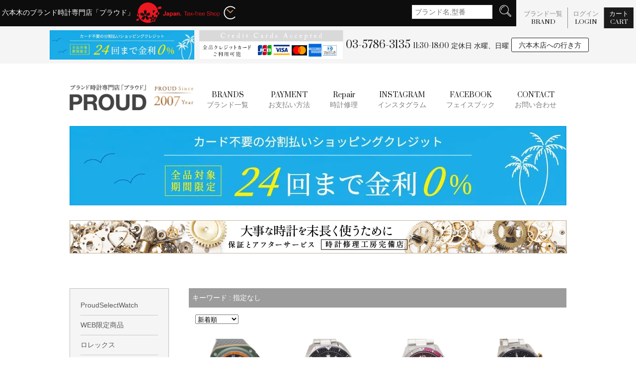

--- FILE ---
content_type: text/html; charset=EUC-JP
request_url: https://proud-watch.com/?mode=srh&sort=n
body_size: 11031
content:
<!DOCTYPE html PUBLIC "-//W3C//DTD XHTML 1.0 Transitional//EN" "http://www.w3.org/TR/xhtml1/DTD/xhtml1-transitional.dtd">
<html xmlns:og="http://ogp.me/ns#" xmlns:fb="http://www.facebook.com/2008/fbml" xmlns:mixi="http://mixi-platform.com/ns#" xmlns="http://www.w3.org/1999/xhtml" xml:lang="ja" lang="ja" dir="ltr">
<head>
<meta http-equiv="content-type" content="text/html; charset=euc-jp" />
<meta http-equiv="X-UA-Compatible" content="IE=edge,chrome=1" />
<title>商品検索 - 六本木 時計専門店PROUD(プラウド)</title>
<meta name="Keywords" content="商品検索,六本木 プラウド,中古時計,高価買取,ロレックス,オーデマ・ピゲ,フランクミュラー" />
<meta name="Description" content="ロレックス、オーデマ・ピゲ、フランクミュラーなどの新品・中古ブランド腕時計の販売、買取を行っております。高級時計専門店プラウド 東京都港区六本木7-14-8アーツショップ1F TEL03-5786-3135" />
<meta name="Author" content="六本木 時計専門店PROUD（プラウド）" />
<meta name="Copyright" content="六本木 時計専門店PROUD（プラウド）" />
<meta http-equiv="content-style-type" content="text/css" />
<meta http-equiv="content-script-type" content="text/javascript" />
<link rel="stylesheet" href="https://img10.shop-pro.jp/PA01046/335/css/60/index.css?cmsp_timestamp=20260105115551" type="text/css" />
<link rel="stylesheet" href="https://img10.shop-pro.jp/PA01046/335/css/60/product_srh.css?cmsp_timestamp=20260105115551" type="text/css" />
<script src="//statics.a8.net/a8sales/a8sales.js"></script>

<script src="//statics.a8.net/a8sales/a8crossDomain.js"></script>

<link rel="alternate" type="application/rss+xml" title="rss" href="https://proud-watch.com/?mode=rss" />
<link rel="alternate" media="handheld" type="text/html" href="https://proud-watch.com/?mode=srh&sort=n" />
<link rel="shortcut icon" href="https://img10.shop-pro.jp/PA01046/335/favicon.ico?cmsp_timestamp=20240822134011" />
<script type="text/javascript" src="//ajax.googleapis.com/ajax/libs/jquery/1.7.2/jquery.min.js" ></script>
<meta property="og:title" content="商品検索 - 六本木 時計専門店PROUD(プラウド)" />
<meta property="og:description" content="ロレックス、オーデマ・ピゲ、フランクミュラーなどの新品・中古ブランド腕時計の販売、買取を行っております。高級時計専門店プラウド 東京都港区六本木7-14-8アーツショップ1F TEL03-5786-3135" />
<meta property="og:url" content="https://proud-watch.com?mode=srh&sort=n" />
<meta property="og:site_name" content="六本木 時計専門店PROUD(プラウド)" />
<!-- Global site tag (gtag.js) - Google Analytics -->
<script async src="https://www.googletagmanager.com/gtag/js?id=UA-138001484-2"></script>
<script>
  window.dataLayer = window.dataLayer || [];
  function gtag(){dataLayer.push(arguments);}
  gtag('js', new Date());

  gtag('config', 'UA-138001484-2');
</script>
<script src="//statics.a8.net/a8sales/a8sales.js"></script>
<script src="//statics.a8.net/a8sales/a8crossDomain.js"></script>

<script type="text/javascript">
 (function(w,d,s){
  var f=d.getElementsByTagName(s)[0],j=d.createElement(s);
  j.async=true;j.src='//dmp.im-apps.net/js/1005002/0001/itm.js';
  f.parentNode.insertBefore(j, f);
 })(window,document,'script');
</script>
<script>
  var Colorme = {"page":"product_srh","shop":{"account_id":"PA01046335","title":"\u516d\u672c\u6728 \u6642\u8a08\u5c02\u9580\u5e97PROUD(\u30d7\u30e9\u30a6\u30c9)"},"basket":{"total_price":0,"items":[]},"customer":{"id":null}};

  (function() {
    function insertScriptTags() {
      var scriptTagDetails = [];
      var entry = document.getElementsByTagName('script')[0];

      scriptTagDetails.forEach(function(tagDetail) {
        var script = document.createElement('script');

        script.type = 'text/javascript';
        script.src = tagDetail.src;
        script.async = true;

        if( tagDetail.integrity ) {
          script.integrity = tagDetail.integrity;
          script.setAttribute('crossorigin', 'anonymous');
        }

        entry.parentNode.insertBefore(script, entry);
      })
    }

    window.addEventListener('load', insertScriptTags, false);
  })();
</script>
<script async src="https://zen.one/analytics.js"></script>
</head>
<body>
<meta name="colorme-acc-payload" content="?st=1&pt=10030&ut=0&at=PA01046335&v=20260116025108&re=&cn=3e7f171e56ba6a1064ec4d1aecbb0a00" width="1" height="1" alt="" /><script>!function(){"use strict";Array.prototype.slice.call(document.getElementsByTagName("script")).filter((function(t){return t.src&&t.src.match(new RegExp("dist/acc-track.js$"))})).forEach((function(t){return document.body.removeChild(t)})),function t(c){var r=arguments.length>1&&void 0!==arguments[1]?arguments[1]:0;if(!(r>=c.length)){var e=document.createElement("script");e.onerror=function(){return t(c,r+1)},e.src="https://"+c[r]+"/dist/acc-track.js?rev=3",document.body.appendChild(e)}}(["acclog001.shop-pro.jp","acclog002.shop-pro.jp"])}();</script><meta name="viewport" content="width=device-width">
    <link href="https://fonts.googleapis.com/css?family=Prata" rel="stylesheet">
<link rel="stylesheet" href="https://img.shop-pro.jp/tmpl_js/81/font-awesome/css/font-awesome.min.css">
<link rel="stylesheet" href="https://file001.shop-pro.jp/PA01046/335/assets/js/menu/meanmenu.min.css">
    <link rel='stylesheet' href='https://file001.shop-pro.jp/PA01046/335/assets/css/riset.css'>
    <link rel='stylesheet' href='https://file001.shop-pro.jp/PA01046/335/assets/css/style_20190722_1.css'>
    <link rel='stylesheet' href='https://file001.shop-pro.jp/PA01046/335/assets/css/media-queries_20210524.css'>





    <link rel="stylesheet" type="text/css" href="https://file001.shop-pro.jp/PA01046/335/assets/js/flexslider/flexslider.css" media="screen" />
<link rel="stylesheet" href="https://file001.shop-pro.jp/PA01046/335/assets/js/lightbox/css/lightbox.css">


<!--[if lt IE 9]>
<script src="//html5shiv.googlecode.com/svn/trunk/html5.js"></script>
<script src="http://css3-mediaqueries-js.googlecode.com/svn/trunk/css3-mediaqueries.js"></script>
<![endif]-->

<div id="fb-root"></div>
<script async defer crossorigin="anonymous" src="https://connect.facebook.net/ja_JP/sdk.js#xfbml=1&version=v6.0"></script>
    <header>
            


            
                    <div class="topwrap clearfix">
                    <h2 id="toph1">六本木のブランド時計専門店「プラウド」</h2>
<p class="tax_toppc"><img src="https://file001.shop-pro.jp/PA01046/335/images/tax-pclogo.png" alt="Tax free" width="168" height="41"></p>
<p class="tax_toppc"><a href="https://www.chrono24.jp/dealer/proudwatch/index.htm"><img src="https://file001.shop-pro.jp/PA01046/335/images/logo-single-negative.svg" alt="Tax free" width="41" height="41"></a></p>
            

            <div class="topwrapin">
                            
<div class="google_trans">
<div id="google_translate_element"></div><script type="text/javascript">
function googleTranslateElementInit() {
  new google.translate.TranslateElement({pageLanguage: 'ja', includedLanguages: 'de,en,es,it,ja,ko,ru,zh-CN,zh-TW', layout: google.translate.TranslateElement.InlineLayout.SIMPLE}, 'google_translate_element');
}
</script><script type="text/javascript" src="//translate.google.com/translate_a/element.js?cb=googleTranslateElementInit"></script>
</div>          


                <div class="search">
                                    
                                    <form action="https://proud-watch.com/" method="GET">
<input type="hidden" name="mode" value="srh" />
                                         <p>
<input type="text" name="keyword" placeholder="ブランド名,型番" class="inputbox"  />
                        <input type="image" src="https://file001.shop-pro.jp/PA01046/335/images/thin-0033_search_find_zoom_sp.png" alt="さがす" class="searchBtn" />
                    </p>
                    </form>

                </div>


                <nav class="topnav">

                    <ul>
                        <li><a href="./?mode=f2">ブランド一覧
                    <br><span class="serif">BRAND</span></a></li>
                                            
                                                                    <li><a href="https://proud-watch.com/?mode=login&shop_back_url=https%3A%2F%2Fproud-watch.com%2F">ログイン
                    <br><span class="serif">LOGIN</span></a></li>
                                                                                        
                        <li><a href="https://proud-watch.com/cart/proxy/basket?shop_id=PA01046335&shop_domain=proud-watch.com">カート
                    <br><span class="serif">CART</span></a></li>
                        <!--<li><a href="https://warashibe-proud.com/" target="_blank">買取サイト
                    <br><span class="serif">BUY</span></a></li>-->
                    </ul>
                </nav>
                
            </div>
        </div>

        <div class="topnav2">
            <div class="topnav2_links">
                <a href="?mode=f4"><img src="https://img10.shop-pro.jp/PA01046/335/etc/2205kinri_yoko2.jpg?cmsp_timestamp=20221115163733" alt="ショッピングクレジットキャンペーン"></a>
            </div>
            <div class="topnav2_links">
                <a href="https://proud-watch.com/?mode=sk#credit"><img src="https://img10.shop-pro.jp/PA01046/335/etc_base64/dG9wLWNhcmRiX3Bj.png?cmsp_timestamp=20230714162023" alt="全品カード使えます"></a>
            </div>
            <p class="ta_c"><span class="serif"><span class="tellno"><a href="tel:03-5786-3135">03-5786-3135</a></span>11:30-18:00</span> 定休日 水曜、日曜</p>
                    <ul class="top_shopinfo2">
                        <li><a href="./?mode=f1">六本木店への行き方</a></li></ul>
        </div>



      


    </header>

  <div class="logo_wrap clearfix">
            <p class="logo logo2"><a href="/"><img src="https://file001.shop-pro.jp/PA01046/335/images/banner/20180111-logo_sp.png" alt="ブランド時計専門店「プラウド PROUD」" class="js-image-switch"></a></p>
<p class="only_sptab top_ch_ico"><a href="https://www.chrono24.jp/dealer/proudwatch/index.htm"><img src="https://file001.shop-pro.jp/PA01046/335/images/logo-single-negative.svg" alt="Tax free" width="41" height="41"></a></p>
            <nav id="toggle-menu">

                <ul>
                    <li><a href="./?mode=f2"><span class="serif">BRANDS</span>ブランド一覧</a></li>                    
<li><a href="./?mode=sk#payment"><span class="serif">PAYMENT</span>お支払い方法</a></li>
                                    <li><a href="https://proud-watch.com/?mode=f19" target="_blank"><span class="serif">Repair</span>時計修理</a></li>
                    <li><a href="https://www.instagram.com/proud.watch/" target="_blank"><span class="serif">INSTAGRAM</span>インスタグラム</a></li>
        <li><a href="https://www.facebook.com/proud.watch/"  target="_blank"><span class="serif">FACEBOOK</span>フェイスブック</a></li>
                    <li><a href="https://proud-watch.shop-pro.jp/customer/inquiries/new"><span class="serif">CONTACT</span>お問い合わせ</a></li>
                </ul>
            </nav>

        </div>

    
    <p class="mb_small ta_c">
        <a href="?mode=f4">
<img src="https://img10.shop-pro.jp/PA01046/335/etc/2205kinri_yoko3.jpg?cmsp_timestamp=20221115164629" alt="24回までショッピンングクレジット金利0%"></a>
    </p>
    <p class="mb_big ta_c">
        <a href="https://proud-watch.com/?mode=f5">
            <picture><source media="(min-width:768px)" srcset="https://file001.shop-pro.jp/PA01046/335/images/banner/b_hosyou_after3_pc.png">
<source media="(max-width:767px)" srcset="https://file001.shop-pro.jp/PA01046/335/images/banner/b_hosyou_after3_sp.png">
<img src="https://file001.shop-pro.jp/PA01046/335/images/banner/b_hosyou_after3_pc.png" alt="PROUDの保証とアフターケア"></picture></a>
    </p>

<div class="wrap" id="item">

    
<div class="item_content2">
        

        

    

<div class="">
<h2 class="section__title-h2 mb_small">
キーワード&nbsp;:&nbsp;指定なし</h2>
    <div class="item-select mb_small">
        <select onchange="location.href = this.options[selectedIndex].value">
            <option value="?mode=srh" >おすすめ順</option>
            <option value="?mode=srh&sort=p" >価格順</option>
            <option value="?mode=srh&sort=n" selected
            >新着順</option>
        </select>
    </div>
    
    <ul class="product-list productlist-list">
                    <li class="product-list__unit product-list__unit-lg">
                <a href="?pid=190091462" class="product-list__link">
                                            <img src="https://img10.shop-pro.jp/PA01046/335/product/190091462_th.jpg?cmsp_timestamp=20260112160408" alt="【中古】【箱、保証書】 GORILLA (ゴリラ) ファストバック GT エスピオナージ 世界限定500本 FBY22.0.178" class="product-list__image" />
                        
                                <p class="product-list-name">
                                    <span class="list_s_expl">中古AB<br>500本限定</span><br>【中古】【箱、保証書】 GORILLA (ゴリラ) ファストバック GT エスピオナージ 世界限定500本 FBY22.0.178
                                        </p>

                                <p class="product-list__prices">
                                    

                                        158,000円


                                                                                                </p>
                                                </a>
                                            </li>
                    <li class="product-list__unit product-list__unit-lg">
                <a href="?pid=190079293" class="product-list__link">
                                            <img src="https://img10.shop-pro.jp/PA01046/335/product/190079293_th.jpg?cmsp_timestamp=20260112114829" alt="【中古】【箱、保証書】 SEIKO (セイコー) プロスペックス ダイバースキューバ 国産ダイバーズ50周年記念モデルSBDC027" class="product-list__image" />
                        
                                <p class="product-list-name">
                                    <span class="list_s_expl">中古AB　国産ダイバーズ50周年記念限定モデル 2000本限定</span><br>【中古】【箱、保証書】 SEIKO (セイコー) プロスペックス ダイバースキューバ 国産ダイバーズ50周年記念モデルSBDC027
                                        </p>

                                <p class="product-list__prices">
                                    

                                        128,000円


                                                                                                </p>
                                                </a>
                                            </li>
                    <li class="product-list__unit product-list__unit-lg">
                <a href="?pid=190069282" class="product-list__link">
                                            <img src="https://img10.shop-pro.jp/PA01046/335/product/190069282_th.jpg?cmsp_timestamp=20260110172222" alt="【中古】【箱、保証書】 ORIENT (オリエント) ダイバーデザイン 200本限定 RA-AA0820R" class="product-list__image" />
                        
                                <p class="product-list-name">
                                    <span class="list_s_expl">中古AB　国内200本限定</span><br>【中古】【箱、保証書】 ORIENT (オリエント) ダイバーデザイン 200本限定 RA-AA0820R
                                        </p>

                                <p class="product-list__prices">
                                    

                                        38,000円


                                                                                                </p>
                                                </a>
                                            </li>
                    <li class="product-list__unit product-list__unit-lg">
                <a href="?pid=190020683" class="product-list__link">
                                            <img src="https://img10.shop-pro.jp/PA01046/335/product/190020683_th.jpg?cmsp_timestamp=20260106145021" alt="【中古】【箱】SEIKO(セイコー)  セイコー ブライツ フェニックス SAGK013 700本限定" class="product-list__image" />
                        
                                <p class="product-list-name">
                                    <span class="list_s_expl">中古B　700本限定</span><br>【中古】【箱】SEIKO(セイコー)  セイコー ブライツ フェニックス SAGK013 700本限定
                                        </p>

                                <p class="product-list__prices">
                                    

                                        158,000円


                                                                                                </p>
                                                </a>
                                            </li>
                    <li class="product-list__unit product-list__unit-lg">
                <a href="?pid=189976869" class="product-list__link">
                                            <img src="https://img10.shop-pro.jp/PA01046/335/product/189976869_th.jpg?cmsp_timestamp=20251229140759" alt="【中古】【箱、保証書】 OMEGA (オメガ) シーマスター レイルマスター チャイナ エクスプローラー 351本限定 2512.53" class="product-list__image" />
                        
                                <p class="product-list-name">
                                    <span class="list_s_expl">中古AB　351本限定</span><br>【中古】【箱、保証書】 OMEGA (オメガ) シーマスター レイルマスター チャイナ エクスプローラー 351本限定 2512.53
                                        </p>

                                <p class="product-list__prices">
                                    

                                        798,000円


                                                                                                </p>
                                                </a>
                                            </li>
                    <li class="product-list__unit product-list__unit-lg">
                <a href="?pid=189965034" class="product-list__link">
                                            <img src="https://img10.shop-pro.jp/PA01046/335/product/189965034_th.jpg?cmsp_timestamp=20251227133708" alt="【中古】【箱、保証書】MEMORIGIN(メモリジン）　レディー トゥールビヨン ボーイズ 手巻　MO0612-RGBKBRR" class="product-list__image" />
                        
                                <p class="product-list-name">
                                    <span class="list_s_expl">中古A　150本限定</span><br>【中古】【箱、保証書】MEMORIGIN(メモリジン）　レディー トゥールビヨン ボーイズ 手巻　MO0612-RGBKBRR
                                        </p>

                                <p class="product-list__prices">
                                    

                                        168,000円


                                                                                                </p>
                                                </a>
                                            </li>
                    <li class="product-list__unit product-list__unit-lg">
                <a href="?pid=189916619" class="product-list__link">
                                            <img src="https://img10.shop-pro.jp/PA01046/335/product/189916619_th.jpg?cmsp_timestamp=20251224071901" alt="【中古】【本体のみ】JACOB＆Co（ジェイコブ&コー）ルシアン・ぺラフィネ限定 ファイブタイムゾーン LPF05" class="product-list__image" />
                        
                                <p class="product-list-name">
                                    <span class="list_s_expl">中古A ルシアンペラフィネ限定</span><br>【中古】【本体のみ】JACOB＆Co（ジェイコブ&コー）ルシアン・ぺラフィネ限定 ファイブタイムゾーン LPF05
                                        </p>

                                <p class="product-list__prices">
                                    

                                        898,000円


                                                                                                </p>
                                                </a>
                                            </li>
                    <li class="product-list__unit product-list__unit-lg">
                <a href="?pid=189905459" class="product-list__link">
                                            <img src="https://img10.shop-pro.jp/PA01046/335/product/189905459_th.jpg?cmsp_timestamp=20251222221048" alt="【中古】 【箱】 SEIKO (セイコー )　グランドセイコー デイト クォーツ　SBGX053/9F62-0AA1" class="product-list__image" />
                        
                                <p class="product-list-name">
                                    <span class="list_s_expl">中古B　ケース仕上げ済み</span><br>【中古】 【箱】 SEIKO (セイコー )　グランドセイコー デイト クォーツ　SBGX053/9F62-0AA1
                                        </p>

                                <p class="product-list__prices">
                                    

                                        198,000円


                                                                                                </p>
                                                </a>
                                            </li>
                    <li class="product-list__unit product-list__unit-lg">
                <a href="?pid=189883020" class="product-list__link">
                                            <img src="https://img10.shop-pro.jp/PA01046/335/product/189883020_th.jpg?cmsp_timestamp=20251220173954" alt="【中古】【箱】SEIKO(セイコー)  セイコー 5 オートマティック SKX GMT 堀米雄人 限定モデル SSK027K1 2700本限定" class="product-list__image" />
                        
                                <p class="product-list-name">
                                    <span class="list_s_expl">中古A　堀米雄斗限定モデル2700本限定</span><br>【中古】【箱】SEIKO(セイコー)  セイコー 5 オートマティック SKX GMT 堀米雄人 限定モデル SSK027K1 2700本限定
                                        </p>

                                <p class="product-list__prices">
                                    

                                        138,000円


                                                                                                </p>
                                                </a>
                                            </li>
                    <li class="product-list__unit product-list__unit-lg">
                <a href="?pid=189825106" class="product-list__link">
                                            <img src="https://img10.shop-pro.jp/PA01046/335/product/189825106_th.jpg?cmsp_timestamp=20251216115513" alt="【中古】【箱、保証書】SEIKO(セイコー) アストロン ジョコビッチ 1500本限定 SBXB174(8X53-0BD0-2)" class="product-list__image" />
                        
                                <p class="product-list-name">
                                    <span class="list_s_expl">中古A ジョコビッチモデル1500本限定</span><br>【中古】【箱、保証書】SEIKO(セイコー) アストロン ジョコビッチ 1500本限定 SBXB174(8X53-0BD0-2)
                                        </p>

                                <p class="product-list__prices">
                                    

                                        128,000円


                                                                                                </p>
                                                </a>
                                            </li>
                    <li class="product-list__unit product-list__unit-lg">
                <a href="?pid=189817414" class="product-list__link">
                                            <img src="https://img10.shop-pro.jp/PA01046/335/product/189817414_th.jpg?cmsp_timestamp=20251215134540" alt="【中古】 【箱、保証書】 SEIKO (セイコー) メカニカルダイバーズ 1968 ヘリテージ GMT 大谷翔平 SBEJ023" class="product-list__image" />
                        
                                <p class="product-list-name">
                                    <span class="list_s_expl">中古A 大谷翔平2025年モデル 1700本限定</span><br>【中古】 【箱、保証書】 SEIKO (セイコー) メカニカルダイバーズ 1968 ヘリテージ GMT 大谷翔平 SBEJ023
                                        </p>

                                <p class="product-list__prices">
                                    

                                        308,000円


                                                                                                </p>
                                                </a>
                                            </li>
                    <li class="product-list__unit product-list__unit-lg">
                <a href="?pid=189787436" class="product-list__link">
                                            <img src="https://img10.shop-pro.jp/PA01046/335/product/189787436_th.jpg?cmsp_timestamp=20251212172138" alt="【中古】【箱、保証書】Nivada Grenchen(ニバダ グレンヒェン)  アンダーンコラボ デプスマスター ピクセルアート ”パックマン”" class="product-list__image" />
                        
                                <p class="product-list-name">
                                    <span class="list_s_expl">中古S アンダーン × ニバダ グレンヒェン コラボレーション ウォッチ　200本限定</span><br>【中古】【箱、保証書】Nivada Grenchen(ニバダ グレンヒェン)  アンダーンコラボ デプスマスター ピクセルアート ”パックマン”
                                        </p>

                                <p class="product-list__prices">
                                                                                    <span class="product-list__price-soldout product-list__text">
                                                    SOLD OUT
                                                </span>
                                                                                                    </p>
                                                </a>
                                            </li>
             </ul>
                                        
                                        
                                        <div class="pagenation mb_big">
                                            <div class="pagenation-prev">
                                                                                                    <span class="disabled">&lt; PRE</span>
                                                                                                                </div>
                                                        <div class="pagenation-next">
                                                                                                                                <a href="?mode=srh&sort=n&page=2" class="">NEXT &gt;</a>
                                                                                                                                            </div>
                                                                    <div class="pagenation-pos">
                                                                        全<span class="pagenation-pos__number">2442</span>件&nbsp;[&nbsp;
                                                                        1-
                                                                            12&nbsp;]
                                                                                </div>
                                                                            </div>
                                                                        

    </div>





                    

        
          

                                                            <ul class="item_banner mb_small">
                                                                <li>
                                                                    <a href="?mode=f5">
                                                                        <div><img src="https://file001.shop-pro.jp/PA01046/335/images/b_item_after.jpg" alt="保証とアフターケア"></div>
                                                                        <h3>時計の保証とアフターケア</h3>
                                                                        <p>大事な時計の保証とアフターケアも、お任せください。</p>
                                                                    </a>
                                                                </li>

                                                                <li>
                                                                    <a href="?mode=f4">
                                                                        <div><img src="https://file001.shop-pro.jp/PA01046/335/images/b_item_shop.png" alt="ショッピングクレジット"></div>
                                                                        <h3>ショッピングクレジット</h3>
                                                                        <p>クレジットカードがなくても分割払い可能です！</p>
                                                                    </a>
                                                                </li>

                                                                <li>
                                                                   <a href="?mode=f6">
                                                                        <div><img src="https://file001.shop-pro.jp/PA01046/335/images/b_item_buy.jpg" alt="高価買取"></div>
                                                                        <h3>時計の高価買取します</h3>
                                                                        <p>ロレックス、ロジェデュブィ、ウブロなど高価買取します</p>
                                                                    </a>
                                                                </li>
                                                            </ul>


                                                            <p class="mb_big ta_c">
                                                                <a href="?mode=f1"><img src="https://file001.shop-pro.jp/PA01046/335/images/shop_banner.jpg" alt="ショップイメージ"></a>
                                                            </p>
                                                            
    </div>





    <div class="item_new">
                    <h3 class="m_title"><span class="m_titlein"><span class="serif">New Arrival</span>新着商品</span></h3>
           <ul class="item mb_small">
<li>
<a href="?pid=190091462"><div>
<img src="https://img10.shop-pro.jp/PA01046/335/product/190091462_th.jpg?cmsp_timestamp=20260112160408" alt="【中古】【箱、保証書】 GORILLA (ゴリラ) ファストバック GT エスピオナージ 世界限定500本 FBY22.0.178" class="new_item_img">
</div>
<p class="item-name">【中古】【箱、保証書】 GORILLA (ゴリラ) ファストバック GT エスピオナージ 世界限定500本 FBY22.0.178</p>

    <p class="price">
158,000円<br>(税込)</p>
</a>
</li>
<li>
<a href="?pid=190079293"><div>
<img src="https://img10.shop-pro.jp/PA01046/335/product/190079293_th.jpg?cmsp_timestamp=20260112114829" alt="【中古】【箱、保証書】 SEIKO (セイコー) プロスペックス ダイバースキューバ 国産ダイバーズ50周年記念モデルSBDC027" class="new_item_img">
</div>
<p class="item-name">【中古】【箱、保証書】 SEIKO (セイコー) プロスペックス ダイバースキューバ 国産ダイバーズ50周年記念モデルSBDC027</p>

    <p class="price">
128,000円<br>(税込)</p>
</a>
</li>
<li>
<a href="?pid=190069282"><div>
<img src="https://img10.shop-pro.jp/PA01046/335/product/190069282_th.jpg?cmsp_timestamp=20260110172222" alt="【中古】【箱、保証書】 ORIENT (オリエント) ダイバーデザイン 200本限定 RA-AA0820R" class="new_item_img">
</div>
<p class="item-name">【中古】【箱、保証書】 ORIENT (オリエント) ダイバーデザイン 200本限定 RA-AA0820R</p>

    <p class="price">
38,000円<br>(税込)</p>
</a>
</li>
<li>
<a href="?pid=190020683"><div>
<img src="https://img10.shop-pro.jp/PA01046/335/product/190020683_th.jpg?cmsp_timestamp=20260106145021" alt="【中古】【箱】SEIKO(セイコー)  セイコー ブライツ フェニックス SAGK013 700本限定" class="new_item_img">
</div>
<p class="item-name">【中古】【箱】SEIKO(セイコー)  セイコー ブライツ フェニックス SAGK013 700本限定</p>

    <p class="price">
158,000円<br>(税込)</p>
</a>
</li>
<li>
<a href="?pid=189976869"><div>
<img src="https://img10.shop-pro.jp/PA01046/335/product/189976869_th.jpg?cmsp_timestamp=20251229140759" alt="【中古】【箱、保証書】 OMEGA (オメガ) シーマスター レイルマスター チャイナ エクスプローラー 351本限定 2512.53" class="new_item_img">
</div>
<p class="item-name">【中古】【箱、保証書】 OMEGA (オメガ) シーマスター レイルマスター チャイナ エクスプローラー 351本限定 2512.53</p>

    <p class="price">
798,000円<br>(税込)</p>
</a>
</li>
<li>
<a href="?pid=189965034"><div>
<img src="https://img10.shop-pro.jp/PA01046/335/product/189965034_th.jpg?cmsp_timestamp=20251227133708" alt="【中古】【箱、保証書】MEMORIGIN(メモリジン）　レディー トゥールビヨン ボーイズ 手巻　MO0612-RGBKBRR" class="new_item_img">
</div>
<p class="item-name">【中古】【箱、保証書】MEMORIGIN(メモリジン）　レディー トゥールビヨン ボーイズ 手巻　MO0612-RGBKBRR</p>

    <p class="price">
168,000円<br>(税込)</p>
</a>
</li>
</ul>



            <p class="seemore_btn serif mb_big btn-color"><a href="./?mode=srh&sort=n"><span class="btn_ico">See More</span></a></p>
                </div>


    <aside class="side_bar">
            
        <nav class="mb_big">
            <ul class="side_brands_list">
                            
                                                                             <li>
                        
                        <a href="https://proud-watch.com/?mode=grp&gid=1900348">
                            
                            ProudSelectWatch
                        </a>
                    </li>
                                        <li>
                        
                        <a href="https://proud-watch.com/?mode=grp&gid=2403114">
                            
                            WEB限定商品
                        </a>
                    </li>
                                                
                                    <li>
                        
                        <a href="https://proud-watch.com/?mode=cate&cbid=322771&csid=0">
                            
                            ロレックス
                        </a>
                    </li>
                                        <li>
                        
                        <a href="https://proud-watch.com/?mode=cate&cbid=439352&csid=0">
                            
                            オーデマ ピゲ
                        </a>
                    </li>
                                        <li>
                        
                        <a href="https://proud-watch.com/?mode=cate&cbid=2304844&csid=0">
                            
                            パテックフィリップ
                        </a>
                    </li>
                                        <li>
                        
                        <a href="https://proud-watch.com/?mode=cate&cbid=564818&csid=0">
                            
                            ウブロ
                        </a>
                    </li>
                                        <li>
                        
                        <a href="https://proud-watch.com/?mode=cate&cbid=322777&csid=0">
                            
                            パネライ
                        </a>
                    </li>
                                        <li>
                        
                        <a href="https://proud-watch.com/?mode=cate&cbid=1055281&csid=0">
                            
                            ロジェ デュブイ
                        </a>
                    </li>
                                        <li>
                        
                        <a href="https://proud-watch.com/?mode=cate&cbid=328758&csid=0">
                            
                            フランクミュラー
                        </a>
                    </li>
                                        <li>
                        
                        <a href="https://proud-watch.com/?mode=cate&cbid=328759&csid=0">
                            
                            ゼニス
                        </a>
                    </li>
                                        <li>
                        
                        <a href="https://proud-watch.com/?mode=cate&cbid=1915068&csid=0">
                            
                            タグ・ホイヤー
                        </a>
                    </li>
                                        <li>
                        
                        <a href="https://proud-watch.com/?mode=cate&cbid=550874&csid=0">
                            
                            ジェイコブ
                        </a>
                    </li>
                                        <li>
                        
                        <a href="https://proud-watch.com/?mode=cate&cbid=2518008&csid=0">
                            
                            チューダー
                        </a>
                    </li>
                                        <li>
                        
                        <a href="https://proud-watch.com/?mode=cate&cbid=417295&csid=0">
                            
                            ブライトリング
                        </a>
                    </li>
                                        <li>
                        
                        <a href="https://proud-watch.com/?mode=cate&cbid=2457183&csid=0">
                            
                            カルティエ
                        </a>
                    </li>
                                        <li>
                        
                        <a href="https://proud-watch.com/?mode=cate&cbid=2210635&csid=0">
                            
                            ハリーウィンストン
                        </a>
                    </li>
                                        <li>
                        
                        <a href="https://proud-watch.com/?mode=cate&cbid=2473181&csid=0">
                            
                            セイコー
                        </a>
                    </li>
                                        <li>
                        
                        <a href="https://proud-watch.com/?mode=cate&cbid=322776&csid=0">
                            
                            シャネル
                        </a>
                    </li>
                                        <li>
                        
                        <a href="https://proud-watch.com/?mode=cate&cbid=1915063&csid=0">
                            
                            ヴァシュロン・コンスタンタン
                        </a>
                    </li>
                                        <li>
                        
                        <a href="https://proud-watch.com/?mode=cate&cbid=328756&csid=0">
                            
                            IWC
                        </a>
                    </li>
                                        <li>
                        
                        <a href="https://proud-watch.com/?mode=cate&cbid=328757&csid=0">
                            
                            ブレゲ
                        </a>
                    </li>
                                        <li>
                        
                        <a href="https://proud-watch.com/?mode=cate&cbid=322772&csid=0">
                            
                            オメガ
                        </a>
                    </li>
                                        <li>
                        
                        <a href="https://proud-watch.com/?mode=cate&cbid=533208&csid=0">
                            
                            その他ブランド
                        </a>
                    </li>
                                        <li>
                        
                        <a href="https://proud-watch.com/?mode=cate&cbid=663736&csid=0">
                            
                            ベル＆ロス
                        </a>
                    </li>
                                        <li>
                        
                        <a href="https://proud-watch.com/?mode=cate&cbid=2475407&csid=0">
                            
                            ブランドバック・小物
                        </a>
                    </li>
                                        <li>
                        
                        <a href="https://proud-watch.com/?mode=cate&cbid=2475408&csid=0">
                            
                            ブランドジュエリー
                        </a>
                    </li>
                                                


                                           

            </ul>
        </nav>



        <div class="sns_wrap">

            <section class="graybg mb_big">
                <h3 class="m_title"><span class="m_titlein"><span class="serif">Instagram</span>インスタグラム</span></h3>
                <p class="inst_btn"><a href="https://www.instagram.com/proud.watch/">六本木PROUDの<br class="only_big_pc">インスタグラムアカウント</a></p>


<script src="https://snapwidget.com/js/snapwidget.js"></script>
<iframe src="https://snapwidget.com/embed/1085334" class="snapwidget-widget" allowtransparency="true" frameborder="0" scrolling="no" style="border:none; overflow:hidden;  width:100%; " title="Posts from Instagram"></iframe>
            </section>

            <section class="graybg mb_big">
                <h3 class="m_title"><span class="m_titlein"><span class="serif">Facebook</span>フェイスブック</span></h3>

<iframe src="https://www.facebook.com/plugins/page.php?href=https%3A%2F%2Fwww.facebook.com%2Fproud.watch%2F&tabs=timeline&width=340&height=500&small_header=false&adapt_container_width=true&hide_cover=false&show_facepile=false&appId" width="100%" height="500" style="border:none;overflow:hidden" scrolling="no" frameborder="0" allowTransparency="true" allow="encrypted-media"></iframe>

            </section>
                    
                     <section class="graybg">
                <h3 class="m_title"><span class="m_titlein"><span class="serif">Twitter</span>ツイッター</span></h3>
                         
                         <a class="twitter-timeline" href="https://twitter.com/proud_watch?ref_src=twsrc%5Etfw" width="100%" height="400">Tweets by proud_watch</a> <script async src="https://platform.twitter.com/widgets.js" charset="utf-8"></script>
                         </section>
        </div>

    </aside>

</div>




    <footer>
        <div class="footer_wrap">
            <div class="footer_left">
                <p><a href="/"><img src="https://file001.shop-pro.jp/PA01046/335/images/logo_footer.png" alt="時計専門店 PROUD　プラウド"></a></p>
                <p class="mb_small">六本木駅徒歩30秒　時計専門店プラウド</p>
                            <p class="mb_big">
                                <img src="https://file001.shop-pro.jp/PA01046/335/images/tax-pclogo.png" alt="tax-free">
                            </p>
            </div>


            <ul class="footer_link mb_big">
                <li><a href="/">トップページ</a></li>
                <li><a href="?mode=f2">ブランド一覧</a></li>
                <li><a href="https://proud-watch.com/cart/proxy/basket?shop_id=PA01046335&shop_domain=proud-watch.com">カート</a></li>
                <li><a href="?mode=f6">時計買取</a></li>
                <li><a href="./?mode=sk#payment">お支払い方法</a></li>
                                <li><a href="?mode=f1">店舗案内</a></li>
                            <li><a href="?mode=f5">保証とアフターケア</a></li>
                            <li><a href="?mode=f19">時計の修理・電池交換</a></li>
                                <li><a href="?mode=sk#info">特定商取引法に基づく表記</a></li>
                            <li><a href="?mode=sk#info">会社概要</a></li>
                            <li><a href="https://proud-watch.com/?mode=privacy">プライバシーポリシー</a></li>
                <li><a href="https://proud-watch.shop-pro.jp/customer/inquiries/new">お問い合わせ</a></li>
            </ul>
        </div>
            
            <ul class="footer_sns">
                <li><a href="https://www.facebook.com/proud.watch/"><img src="https://file001.shop-pro.jp/PA01046/335/images/footer_face.png" alt="proudのfacebook"></a></li>
                <li><a href="https://www.instagram.com/proud.watch/"><img src="https://file001.shop-pro.jp/PA01046/335/images/footer_insta.png" alt="proudのインスタグラム"></a></li>
                <li><a href="https://twitter.com/proud_watch"><img src="https://file001.shop-pro.jp/PA01046/335/images/footer_twitter.png" alt="proudのtwitter"></a></li>
            </ul>
            
                        <ul class="footer_shop">
                <li>◆PROUD六本木店<br>
〒106-0032<br>
東京都港区六本木7-14-8<br>
アーツショップビルB1F<br>TEL: 03-5786-3135 11:30-18:00<br>定休日 水曜、日曜</li>

            </ul>
            
            <div id="atten_web">
                <div>
    <p class="mb_small">
                <img src="https://file001.shop-pro.jp/PA01046/335/images/atten_web.png" alt="ご注意">
            </p>
        <p><span>偽のサイトに注意してください</span>
            画像や会社概要などの情報を無断で使用している偽サイトの存在が確認されています。<br>
<a href="https://proud-watch.com/?tid=15&mode=f16">詳しくはこちら</a>
            </p>
                                                    
                </div>
            </div>
    </footer>

    <p class="copy serif">&copy; 2017 PROUD</p>

    <script type="text/javascript" src="https://ajax.googleapis.com/ajax/libs/jquery/1.7.1/jquery.min.js"></script>
    <script src="https://file001.shop-pro.jp/PA01046/335/assets/js/menu/jquery.meanmenu.min.js"></script>
    <script src="https://file001.shop-pro.jp/PA01046/335/assets/js/flexslider/jquery.flexslider-min.js"></script>
<script src="https://file001.shop-pro.jp/PA01046/335/assets/js/lightbox/js/lightbox.js"></script>
    <script src="https://file001.shop-pro.jp/PA01046/335/assets/js/main.js"></script>



    <script type="text/javascript" src="https://proud-watch.com/js/cart.js" ></script>
<script type="text/javascript" src="https://proud-watch.com/js/async_cart_in.js" ></script>
<script type="text/javascript" src="https://proud-watch.com/js/product_stock.js" ></script>
<script type="text/javascript" src="https://proud-watch.com/js/js.cookie.js" ></script>
<script type="text/javascript" src="https://proud-watch.com/js/favorite_button.js" ></script>
<script>
//form
function a8shopFormCookie(writeValue){
    var docCookies = {
      getItem: function (sKey) {
        if (!sKey || !this.hasItem(sKey)) { return null; }
        return unescape(document.cookie.replace(new RegExp("(?:^|.*;\\s*)" + escape(sKey).replace(/[\-\.\+\*]/g, "\\$&") + "\\s*\\=\\s*((?:[^;](?!;))*[^;]?).*"), "$1"));
      },
      setItem: function (sKey, sValue, vEnd, sPath, sDomain, bSecure) {
        if (!sKey || /^(?:expires|max\-age|path|domain|secure)$/i.test(sKey)) { return; }
        var sExpires = "";
        if (vEnd) {
          switch (vEnd.constructor) {
            case Number:
              sExpires = vEnd === Infinity ? "; expires=Tue, 19 Jan 2038 03:14:07 GMT" : "; max-age=" + vEnd;
              break;
            case String:
              sExpires = "; expires=" + vEnd;
              break;
            case Date:
              sExpires = "; expires=" + vEnd.toGMTString();
              break;
          }
        }
        document.cookie = escape(sKey) + "=" + escape(sValue) + sExpires + (sDomain ? "; domain=" + sDomain : "") + (sPath ? "; path=" + sPath : "") + (bSecure ? "; secure" : "");
      },
      removeItem: function (sKey, sPath) {
        if (!sKey || !this.hasItem(sKey)) { return; }
        document.cookie = escape(sKey) + "=; expires=Thu, 01 Jan 1970 00:00:00 GMT" + (sPath ? "; path=" + sPath : "");
      },
      hasItem: function (sKey) {
        return (new RegExp("(?:^|;\\s*)" + escape(sKey).replace(/[\-\.\+\*]/g, "\\$&") + "\\s*\\=")).test(document.cookie);
      },
      keys: /* optional method: you can safely remove it! */ function () {
        var aKeys = document.cookie.replace(/((?:^|\s*;)[^\=]+)(?=;|$)|^\s*|\s*(?:\=[^;]*)?(?:\1|$)/g, "").split(/\s*(?:\=[^;]*)?;\s*/);
        for (var nIdx = 0; nIdx < aKeys.length; nIdx++) { aKeys[nIdx] = unescape(aKeys[nIdx]); }
        return aKeys;
      }
    };//cookie
    if(writeValue){
    //値を渡されてたら書き込み
        var d = new Date;
        d.setDate(d.getDate() + 90);
        var a8TargetDmAr = location.hostname.split(".");
        var a8domainVal = "";
        for( var hi = a8TargetDmAr.length; hi > 0; hi--){
            if(a8domainVal === ""){
            a8domainVal = a8TargetDmAr[hi-1];
            }else{
                a8domainVal = a8TargetDmAr[hi-1] + a8domainVal;
            }
            if(hi > 1){
                a8domainVal = '.' + a8domainVal;
            }
            docCookies.setItem("_a8_exCookie",writeValue,d,"/", a8domainVal);
            if(docCookies.getItem("_a8_exCookie") == writeValue){
                return true;
                break;
            }else{}
        }
    }else{
    //渡されてなかったら読み込み
        return docCookies.getItem("_a8_exCookie");
    }
}//a8shopFormCookie()

//paramGet
function getParams(){
   var a8_url = document.location.href;
   if(a8_url.match(/#/)){a8_url = RegExp.leftContext;}
   if(a8_url.match(/\?/)){var a8_params = RegExp.rightContext;}else{return new Array();}
   var a8_tmp = a8_params.split('&');
   var a8_param = new Array();
   var a8_tmp2, a8_key, a8_val;
   for(var i = 0; i < a8_tmp.length; i++){
       a8_tmp2 = new Array();
       a8_key = '';
       a8_val = '';
       a8_tmp2 = a8_tmp[i].split('=');
       a8_key = a8_tmp2[0];
       a8_val = a8_tmp2[1];
       a8_param[a8_key] = a8_val;
   }
   return a8_param;
};



var a8_param_result = false;
var a8_affParam = getParams();
var a8_forms = document.forms;

if(a8_affParam["a8"]){
    a8_param_result = a8_affParam["a8"];
    a8shopFormCookie(a8_param_result);//cookieSet(_a8_exCookie=[a8])
}else{
    if(a8shopFormCookie()){
        a8_param_result = a8shopFormCookie();//cookieGet(_a8_exCookie)
    }else{
    }
}

if(a8_param_result){
   for(var i = 0; i < a8_forms.length; i++){
    if(a8_forms[i]){
        if(!a8_forms[i].action.match(/\(|\)|\;/)){
        if(!a8_forms[i].action.match(/a8=/)){
            if(a8_forms[i].action.match(/\?/)){
                a8_forms[i].action = a8_forms[i].action.replace("?","?"+"a8="+a8_param_result+"&");
            }else{
                if(a8_forms[i].action.match(/#/)){
                    a8_forms[i].action = a8_forms[i].action.replace("#","?a8="+a8_param_result+"#");
                }else{
                    a8_forms[i].action = a8_forms[i].action + "?"+"a8="+a8_param_result;
                }//anker
            }//separate
        }else{}
		}else{}
    }else{}
	}//endfor 
}//a8_param_result
</script></body></html>

--- FILE ---
content_type: text/css
request_url: https://img10.shop-pro.jp/PA01046/335/css/60/index.css?cmsp_timestamp=20260105115551
body_size: 2457
content:
.logo2 img {
    width:250px!important;
    height: auto!imprtant;
}
#atten_web{
  border-top:1px solid #3e4042;
  padding-top:2em;
  text-align:center;
}
#atten_web span{
  display:block;
  color:#ea1821;
}

.footer_sns{
  max-width:1000px;
  margin:0 auto;
border-top:1px solid #3e4042;
  border-bottom:1px solid #3e4042;
  padding:20px 0;
  display:flex;
 justify-content :center;
}
.footer_sns li{
  padding:10px;
  width:80px;
  height:80px
}
.google_trans{padding:10px 10px 0px 10px}
    
.top_ch_ico{
  position:absolute;
  top:5px;
left:260px;
  z-index:999999;
}
@media screen and (max-width: 340px) {
  .logo2 img {
    width:230px!important;
}
  .top_ch_ico{
   left:240px; 
  }
}
@media screen and (min-width: 768px) {
  .logo2 img {
    width:250px!important;
    height: auto!imprtant;
  }
  #atten_web{
   max-width:1000px;margin:0 auto ; 
  }
  #atten_web>div{
display:flex;
    text-align:left;
    max-width:600px;
    margin:0 auto
}
  #atten_web p{padding:10px
  }

.footer_shop{
  display:flex;
  max-width:700px;
  padding:20px 0;
  margin:0 auto;
  justify-content: center;
}
.footer_shop li{
  width:50%;
}
}


/*---------210921 tk------------------*/
.topnav2 {
    align-items: center!important;
    justify-content: center!important;
}
.topnav2_links {
    width: 23%;
    margin: 0 5px;
}
#toph1 {
    padding: 13px 4px!important;
}
@media screen and (min-width: 1270px) {
.search form input[type=text] {
    width: 230px!important;
}
}
@media screen and (min-width: 1265px) {
.search form input[type=text] {
    width: 150px!important;
}
}
@media screen and (min-width: 1250px) {
.search form input[type=text] {
    width: 150px!important;
}
.search {
    padding: 0 10px 0 0!important;
}
}
@media screen and (max-width: 1200px) {
.tax_toppc {
    display: none!important;
}
}
@media screen and (max-width: 1200px) {
.topnav2_links {
    width: 26%;
}
}
@media screen and (min-width: 1200px){
.tax_toppc {
    float: left;
    padding-top: 5px;
    display: block;
}
}
@media screen and (min-width: 1000px){
.logo_wrap {
    margin-top: 170px!important;
}
}
@media screen and (max-width: 768px) {
.topnav2 {
    display: flex;
    flex-wrap: wrap;
}
.topnav2 .ta_c {
    width: 100%;
}
.topnav2_links {
    width: 48%;
    margin: 0;
    padding:0 5px;
    box-sizing: border-box;
}
}
.tellno a {
    padding-left: 0 !important;
    padding-right: 0.25em !important;
}
@media screen and (min-width: 1000px) {
    .topnav2 p {
        padding-left: 0px !important;
    }
}
@media screen and (min-width: 1000px) {
    .tellno {
        font-size: 20px !important;
    }
}


--- FILE ---
content_type: text/css
request_url: https://img10.shop-pro.jp/PA01046/335/css/60/product_srh.css?cmsp_timestamp=20260105115551
body_size: 11
content:
.list_s_expl{
 background-color:#FF69B4;
  display:inline-block;
  padding:2px 5px;
  border-radius:10px;
  font-size:12px;
  line-height:1;
  color:#fff;
}

--- FILE ---
content_type: text/css
request_url: https://file001.shop-pro.jp/PA01046/335/assets/css/style_20190722_1.css
body_size: 2959
content:
/*
    Main CSS
*/

/* Common Styles */

/* Common*/

html,
body {
    font-family: Arial, "羝吾�眼�激���� Medium", "羝吾�眼�激�����", "Yu Gothic Medium", YuGothic, "��������茹��� ProN", "Hiragino Kaku Gothic ProN", "�＜�ゃ����", Meiryo, Osaka, "鐚㍼竺 鐚違�眼�激����", "MS PGothic", sans-serif;
    color: #232323;
    font-size: 14px;
    line-height: 1.8;
    word-wrap: break-word;
}

a {
    color: #4aa1d5;
}

a:hover {
    color: #c1dff0
}

img {
    max-width: 100%;
}

.ta_c {
    text-align: center;
}

.ta_r {
    text-align: right
}

.serif {
    font-family: 'Prata', serif;
}

.switch {
    visibility: hidden;
}

.mb_big {
    margin-bottom: 4rem
}

.mb_small {
    margin-bottom: 1rem
}

.mb_ssmall {
    margin-bottom: 0.5rem
}

.bold {
    font-weight: bold
}

.fc_red {
    color: crimson
}

.fs_small {
    font-size: 75%
}

.only_pc {
    display: none
}


/* ����������*/

.tax_toppc {
    /*�帥�����鴻�����若���㏍��*/
    display: none;
}

.slider {
    max-width: 1400px;
    margin: 0px auto;
}

header #toph1 {
    background: #0d0d0d;
    color: #fff;
}

.search {
    width: 100%;
    padding: 1rem;
}

.search form input[type=text] {
    font-size: 14px;
    width: 98%;
    margin: 0 2% 0 0;
    padding: 5px;
    border: 1px solid #eee;
}

.search form input[type=image] {
    display: none;
}

.topnav {
    background: #f5f5f5;
    padding: 0
}

.topnav ul {
    display: table;
    width: 100%;
    margin-bottom: 10px
}

.topnav li {
    display: table-cell;
    text-align: center;
    line-height: 1.3em;
    font-size: 11px;
    padding: 10px 0;
}

.topnav li a {
    color: #8c8c8c;
    text-decoration: none;
    display: block;
    padding: 5px 0;
    border-right: 1px solid #8b8b8b;
}

.topnav li:last-child a {
    color: crimson
}

.topnav li:last-child a {
    border: none
}

.topnav li a span {
    color: #0d0d0d;
    font-size: 11px;
}

.tellno {
    font-size: 18px;
    margin-bottom: 0.5em
}

.tellno a {
    display: inline-block;
    text-decoration: none;
    padding: 0.5em;
    line-height: 1;
}

.topnav2 {
    background: #f5f5f5;
    padding: 0.5rem 0
}

.top_shopinfo2 li a {
    background: white;
    border: 1px solid #232323;
    color: #232323;
    text-decoration: none;
    border-radius: 3px;
    padding: 0.3em 1em;
    display: inline-block;
    margin-left: 5px;
}

.top_shopinfo2 {
    display: -webkit-box;
    display: -ms-flexbox;
    display: flex;
    -webkit-box-pack: center;
    -ms-flex-pack: center;
    justify-content: center;
}

.mean-container .mean-nav ul li a span.serif {
    display: none;
}

.logo {
    position: absolute;
    top: 5px;
    left: 5px;
    z-index: 999999;
}

.logo img {
    width: 160px;
    height: auto
}

.m_title {
    color: #a6a6a6;
    text-align: center;
    line-height: 1.3;
    margin-bottom: 2rem
}

.m_titlein {
    display: inline-block;
    border-right: 1px solid #1b1b1b;
    border-left: 1px solid #1b1b1b;
    padding: 0 20px
}

.m_title span.serif {
    font-size: 30px;
    display: block;
    color: #1b1b1b
}

.wrap {
    padding: 0 1rem
}

dl.news {
    display: -webkit-box;
    display: -ms-flexbox;
    display: flex;
    -ms-flex-wrap: wrap;
    flex-wrap: wrap;
}

.news dt {
    font-family: 'Prata', serif;
    width: 30%
}

.news dd {
    width: 70%;
    padding-left: 1em;
    margin-bottom: 1em
}

.btn_ a {
    border: 1px solid #1b1b1b;
    display: block;
    text-decoration: none;
    color: #1b1b1b;
    text-align: center;
    line-height: 1.3;
    padding: 20px
}

.btn_ .serif {
    display: block;
    font-size: 27px;
}

.btn_ .serif:before {
    content: url(../../images/ic-tri.png);
    position: relative;
    top: -5px;
    margin-right: 10px
}

.item {
    display: -webkit-box;
    display: -ms-flexbox;
    display: flex;
    -ms-flex-wrap: wrap;
    flex-wrap: wrap;
}

.item a {
    color: #1b1b1b;
    text-decoration: none
}

.item a:hover {
    color: #a6a6a6
}

.item li {
    width: 33%;
    padding: 2%;
    word-wrap: break-word;
    line-height: 1.4;
}

.item img.new_item_img {
    width: 100%
}

.item-name {
    padding: 0.5em 0 0 0
}

.item-soldout {
    color: crimson;
    padding: 0.5em 0;
    text-align: center
}

.item-teika {
    color: #a6a6a6;
    text-align: center;
    padding: 5px 0 0 0;
    font-size: 90%
}

.item li div {
    text-align: center
}

a .price {
    color: crimson;
    text-align: center;
}

.item_count input {
    width: 3em
}

.item_count p,
.item_count ul {
    float: left;
    display: inline-block;
    padding-right: 10px
}

.item_count_updown {
    position: relative;
    top: -15px
}

.seemore_btn a {
    border: 1px solid #1b1b1b;
    text-decoration: none;
    color: #1b1b1b;
    text-align: center;
    display: block;
    padding: 0.5em
}

.btn_ico {
    display: block
}

.btn_ico:before {
    content: url(../../images/ic-tri.png);
    margin-right: 10px;
}

.rec_img img {
    width: 80%;
    height: auto;
    margin: 0 auto;
    display: block
}

.rec_btn {
    display: -webkit-box;
    display: -ms-flexbox;
    display: flex
}

.rec_btn li a {
    text-decoration: none;
    color: #1b1b1b;
    border: 1px solid #1b1b1b;
    display: block;
    padding: 1em
}

.rec_btn li {
    width: 50%;
    padding: 0.3em;
    text-align: center;
    line-height: 1.3;
    font-size: 12px
}

.rec_btn span {
    font-size: 18px
}

.graybg {
    background-color: #f5f5f5;
    padding: 2rem 1rem
}

.inst_btn a {
    border: 1px solid #bfbfbf;
    border-radius: 24px;
    display: block;
    text-decoration: none;
    color: #1b1b1b;
    text-align: center;
    padding: 0.5em;
    margin-bottom: 1em;
    background-color: #fff
}

.sns_b {
    display: -webkit-box;
    display: -ms-flexbox;
    display: flex;
    -webkit-box-pack: justify;
    -ms-flex-pack: justify;
    justify-content: space-between
}


footer {
    background: #1b1b1b;
    color: #fff;
    padding: 2rem 1rem
}

.footer_link a {
    display: block;
    text-decoration: none;
    border-bottom: 1px dotted #4aa1d5;
    padding: 0.5em
}

.copy {
    padding: 0.5em;
    text-align: center
}


/* �≪�ゃ���� */

.thumb-item-nav {
    display: -webkit-box;
    display: -ms-flexbox;
    display: flex;
    -ms-flex-wrap: wrap;
    flex-wrap: wrap;
    width: 100%;
}

.thumb-item-nav li {
    width: 32%;
    margin-bottom: 2%
}

.thumb-item-nav li:nth-child(1),
.thumb-item-nav li:nth-child(2),
.thumb-item-nav li:nth-child(4),
.thumb-item-nav li:nth-child(5),
.thumb-item-nav li:nth-child(7),
.thumb-item-nav li:nth-child(8) {
    margin-right: 2%
}

.item_title {
    font-size: 24px;
    line-height: 1.4
}

.item_price {
    font-size: 18px;
    font-weight: bold;
}

.item_price span {
    font-size: 12px;
    font-weight: normal
}

button[type="submit"].item_btn {
    background-color: #1976d2;
    display: block;
    border-radius: 5px;
    text-decoration: none;
    color: #fff;
    text-align: center;
    padding: 15px 0;
    font-size: 18px;
    width: 100%
}

.item_ask {
    display: -webkit-box;
    display: -ms-flexbox;
    display: flex
}

.item_ask li {
    padding: 5px
}

.item_zaikogire {
    border: 1px solid crimson;
    padding: 10px;
    color: crimson;
    margin-bottom: 1em;
    font-size: 13px;
    line-height: 1.4
}

.item_txt {
    background-color: #f5f5f5;
    padding: 1.5rem;
    margin-bottom: 1.5rem
}

.item_txt dl {
    display: -webkit-box;
    display: -ms-flexbox;
    display: flex;
    -ms-flex-wrap: wrap;
    flex-wrap: wrap;
    margin-bottom: 1.5rem
}

.item_txt dt {
    width: 20%;
    border-bottom: 1px solid #aaaaaa;
    padding: 5px 5px 5px 0;
    font-weight: bold;
}

.item_txt dd {
    width: 80%;
    border-bottom: 1px solid #aaaaaa;
    padding: 5px 5px 0 5px
}

.item_shop {
    background-color: #595959;
    padding: 1.5rem;
    color: #fff
}

.item_shop h3 {
    font-size: 16px;
    font-weight: bold
}

.item_shop_btn a {
    display: block;
    border-radius: 3px;
    border: 1px solid #dadada;
    background-color: #1976d2;
    text-decoration: none;
    color: #fff;
    text-align: center;
    font-size: 16px;
    padding: 5px 0
}

.item_soldout {
    color: crimson;
    font-size: 20px
}

.item_how {
    display: -webkit-box;
    display: -ms-flexbox;
    display: flex;
    -ms-flex-wrap: wrap;
    flex-wrap: wrap;
    width: 100%;
    -ms-flex-pack: distribute;
    justify-content: space-around
}

.item_how li {
    width: 48%;
    margin: 1%
}

.item_how li a {
    border: 1px solid #1976d2;
    text-decoration: none;
    display: block;
    text-align: center;
    padding: 5px;
    width: 100%
}

.item_banner {
    width: 80%;
    margin: 4em auto 0;
    line-height: 1.5
}

.item_banner h3 {
    font-weight: bold;
    font-size: 16px
}

.item_banner li {
    margin-bottom: 1rem
}

aside nav {
    background-color: #f5f5f5;
    border: 1px solid #bfbfbf;
    padding: 1rem 1.5rem
}

.side_brands_list li a {
    text-decoration: none;
    color: #595959;
    border-bottom: 1px solid #c9c9c9;
    display: block;
    padding: 0.5rem 0
}

.side_brands_list li:last-child a {
    border: none
}

.thumb-item img {
    margin: 0 auto
}

.old_item {
    background: #eee;
    padding: 1em;
    margin-bottom: 1em
}

.simulate {
    border-top: 1px dotted #fff;
    border-bottom: 1px dotted #fff;
    padding: 0.5em 0;
}

.simulate input[type=text] {
    padding: 5px
}

.simulate input[type=submit] {
    padding: 10px
}


/* ����筝�荀� */

h1.cate_title {
    display: block;
    font-size: 18px;
    line-height: 1.3;
    width: 100%
}

.m_cate_title {
    font-size: 18px
}

.ichiran_setumei_wrap {
    border: 1px solid #aaa;
    padding: 1em;
}

.ichiran_setumei_wrap h3 {
    font-size: 20px;
    margin-bottom: 1rem;
    text-align: center
}

.sub_list {
    display: -webkit-box;
    display: -ms-flexbox;
    display: flex;
    width: 100%
}

.sub_list li a {
    padding-right: 3em
}

.product-list {
    display: -webkit-box;
    display: -ms-flexbox;
    display: flex;
    width: 100%;
    -ms-flex-wrap: wrap;
    flex-wrap: wrap;
}

.product-list li {
    width: 33%;
    padding: 0 3% 2em 3%;
    line-height: 1.3
}

.product-list a {
    color: #232323;
    text-decoration: none;
}

.product-list a:hover {
    color: #a6a6a6;
}

.product-list li img.product-list__image {
    width: 100%
}

.product-list a .product-list__prices {
    color: crimson;
    text-align: center;
}

.product-list-name {
    margin: 0.5em 0
}

.product-list__price-soldout {
    color: crimson
}

.product-list_teika {
    color: #a6a6a6;
    text-align: center;
    padding: 5px 0 0 0;
    font-size: 90%
}

.sub-list {
    display: -webkit-box;
    display: -ms-flexbox;
    display: flex;
    margin-right: 2em;
    -ms-flex-wrap: wrap;
    flex-wrap: wrap;
}

.sub-list li {
    padding: 0 0.5em;
    border-right: 1px dotted #aaa;
}

.sub-list li:last-child {
    border: none
}

.item-list-cate-select {
    display: -webkit-box;
    display: -ms-flexbox;
    display: flex;
    background: #eee;
    padding: 0.5em 1em;
    line-height: 2
}

.item-select {
    display: inline-block;
    width: 100px;
    text-align: right;
}

.pagenation {
    display: -webkit-box;
    display: -ms-flexbox;
    display: flex;
    -webkit-box-pack: center;
    -ms-flex-pack: center;
    justify-content: center
}

.pagenation > div {
    padding: 0 0.5em
}

.pagenation-next,
.pagenation-prev {
    font-size: 18px
}


/*��������*/

.section__block {
    margin-bottom: 1em;
    border: 1px solid #c9c9c9
}

.section__title-h2 {
    background: #eee;
    padding: 0.5em;
    font-size: 16px;
}

.shop-info-list {
    ;
    padding: 0.5em
}

.shop-info-list__title {
    border-bottom: 1px dotted #aaa;
    font-weight: bold;
    font-size: 15px;
}

.shop-info-list dd {
    margin: 0.5em 0 1.5em 0.5em
}

.shop-info-list dd:last-child {
    margin-bottom: 0
}

.shop_annnai {
    background: #eee;
    padding: 1em;
    margin-bottom: 3em
}

.shop_annnai dl {
    display: -webkit-box;
    display: -ms-flexbox;
    display: flex;
    -ms-flex-wrap: wrap;
    flex-wrap: wrap;
    width: 100%;
    padding: 0.5em;
    border-bottom: 1px dotted #aaa
}

.shop_annnai dl:last-child {
    border: none
}

.shop_annnai dl dt {
    width: 20%
}

.shop_annnai dl dd {
    width: 80%
}

.shop_list {
    display: -webkit-box;
    display: -ms-flexbox;
    display: flex
}

.shop_list li a {
    display: inline-block;
    border: none;
    padding: 10px 30px;
    margin-right: 5px;
    text-decoration: none;
    color: #fff;
    margin-bottom: 1rem;
    background-color: #9c6a00;
}

/*�����眼���寂�荀�*/

.cate_ichiran {
    display: -webkit-box;
    display: -ms-flexbox;
    display: flex;
    -ms-flex-wrap: wrap;
    flex-wrap: wrap;
    width: 100%;
}

.cate_ichiran li {
    color: #232323;
    width: 33%;
    border: 1px solid #fff;
    background: #eee;
    padding: 10px;
}

.cate_ichiran li a {
    display: block;
    color: #232323
}

.cate_ichiran li img {
    width: 100%;
    height: auto
}


/*�����潟���鴻���若���若������*/

.story_top_list {
    display: -webkit-box;
    display: -ms-flexbox;
    display: flex;
    width: 100%;
    -ms-flex-wrap: wrap;
    flex-wrap: wrap;
}

.story_top_list li {
    width: 33%;
    text-align: center;
    padding: 0 0.1% 2em;
}

.story_top_list li a h4 {
    font-size: 14px;
    color: #1b1b1b;
    line-height: 1.2;
    padding: 5px 0
}

.story_top_list li a h3 {
    font-size: 12px;
    color: #7d7d7d;
}

.story_top_list li a:hover h3,
.story_top_list li a:hover h4 {
    color: #ccc
}

.story_top_list li a:hover {
    text-decoration: none;
}

.story_top_list li img {
    width: 100%
}


/*�����潟���鴻���若���弱�����若��*/

.bs_etitle {
    font-size: 20px;
    line-height: 1.2;
    text-align: center;
}

.bs_jtitle {
    text-align: center;
    margin-bottom: 1em;
}

.brand_story h2 {
    border-top: 1px solid #1d1d1d;
    border-bottom: 1px solid #1d1d1d;
    color: #7d7d7d;
    text-align: center;
    padding: 5px 0;
}

.brand_story h2 span {
    font-size: 36px;
    line-height: 1.2;
    color: #1d1d1d;
}

.brand_story p {
    margin-bottom: 1em;
    line-height: 2.3em
}

.brand_story h3 {
    font-size: 130%;
    border-bottom: 1px solid #1d1d1d;
    margin: 2em 0 1em
}


/*�����若���若��*/

.free h3 {
    border-bottom: 1px solid #aaa;
    margin: 3rem 0 1.5rem;
    font-size: 20px;
    text-align: center;
    line-height: 1.3;
    padding-bottom: 0.5rem
}

.free h3 span.serif {
    color: #a6a6a6;
    ;
    font-size: 12px;
    display: block
}

.free p {
    margin-bottom: 1rem
}

/*�����ゃ���激�若�����激��*/

#inn-box h2 {
    margin-bottom: 2rem;
    font-size: 150%
}

#inn-box h3 {
    margin: 2rem 0 1.5rem 0;
    font-size: 120%
}

#inn-box p {
    margin-bottom: 1rem
}


--- FILE ---
content_type: text/css
request_url: https://file001.shop-pro.jp/PA01046/335/assets/css/media-queries_20210524.css
body_size: 2195
content:
/*--------------------------------------------------------------

Media Queries - Retina Display

--------------------------------------------------------------*/


/* Retina �������ゃ�劫�������冴��
*/

@media (-webkit-min-device-pixel-ratio: 2),
( -webkit-min-device-pixel-ratio: 2),
( min-resolution: 2dppx) {}


/*Retina ���� iPad 篁ヤ����������冴��*/

@media (-webkit-min-device-pixel-ratio: 2) and (min-device-width: 768px),
( -webkit-min-device-pixel-ratio: 2) and (min-device-width: 768px),
( min-resolution: 2dppx) and (min-device-width: 768px) {}


/* Retina ���� PC �������������冴��*/

@media (-webkit-min-device-pixel-ratio: 2) and (min-device-width: 1025px),
( -webkit-min-device-pixel-ratio: 2) and (min-device-width: 1025px),
( min-resolution: 2dppx) and (min-device-width: 1025px) {}


/*--------------------------------------------------------------

Media Queries - Tablet

--------------------------------------------------------------*/

@media screen and (min-width: 768px) {
    /*�鴻����������*/
    .only_sp {
        display: none;
    }

    .item_banner {
        display: -webkit-box;
        display: -ms-flexbox;
        display: flex;
        -ms-flex-pack: distribute;
        justify-content: space-around;
        width: 100%
    }
    .item_banner li {
        padding-right: 10px
    }
    .item_banner li:last-child {
        padding: 0
    }
    .sub-list li {
        padding: 0 2em;
    }
    .cam_all {
        display: -webkit-box;
        display: -ms-flexbox;
        display: flex;
        -webkit-box-pack: center;
        -ms-flex-pack: center;
        justify-content: center;
    }
    .cam_all li {
        width: 200px;
        height: auto;
        margin: 10px;
        text-align: center
    }
    .sns_b{
        -ms-flex-wrap:nowrap;
        flex-wrap:nowrap;
    }





    
}


/*--------------------------------------------------------------

Media Queries - PC

--------------------------------------------------------------*/

@media screen and (min-width: 1000px) {
    .only_sptab{
        display: none;
    }
    
    .only_pc {
        display: inherit;
    }
    header {
        position: fixed;
        top: 0;
        width: 100%;
        z-index: 9999;
    }
    .only_big_pc {
        display: inherit;
    }
    .mb_big {
        margin-bottom: 70px
    }
    .mb_small {
        margin-bottom: 30px
    }
    .logo {
        position: inherit
    }
    .topwrap {
        background-color: #0d0d0d;
        height: 53px;
    }
    .topwrapin {
        float: right;
        display: -webkit-box;
        display: -ms-flexbox;
        display: flex;
        height: 53px;
    }
    #toph1 {
        padding: 13px;
        float: left
    }

    .search {
        width: inherit;
        padding: 0 20px 0 0
    }
    .search form input[type=text] {
        font-size: 14px;
        width: 100px;
        margin: 10px;
    }
    .search form input[type=image] {
        display: inline-block;
        width: 24px;
        height: auto;
        position: relative;
        top: 5px
    }
    .topnav {
        padding: 0
    }
    .topnav ul {
        display: -webkit-box;
        display: -ms-flexbox;
        display: flex;
        width: inherit;
        height: 40px;
        padding: 5px
    }
    .topnav li {
        text-align: center;
        line-height: 1.3em;
        font-size: 13px
    }
    .topnav li:last-child {
        width: inherit;
    }
    .topnav li:last-child a {
        background: #1b1b1b;
    }
    .topnav li:last-child a,
    .topnav li:last-child a span {
        color: #fff;
    }
    .topnav li:last-child {
        border: none
    }
    .topnav li a {
        padding: 5px 10px;
        border-right: 1px solid #8b8b8b;
    }
    .topnav li a span {
        font-size: 12px;
    }
    .topnav2 {
        display: -webkit-box;
        display: -ms-flexbox;
        display: flex;
        -webkit-box-pack: end;
        -ms-flex-pack: end;
        justify-content: flex-end;
        -webkit-box-align: baseline;
        -ms-flex-align: baseline;
        align-items: baseline;
        line-height: 1.3;
        padding: 8px;
    }
    .tellno {
        font-size: 24px
    }
    .topnav2 p {
        padding-left: 20px
    }
    .logo_wrap {
        width: 1000px;
        margin: 150px auto 30px;
    }
    #toggle-menu ul {
        display: -webkit-box;
        display: -ms-flexbox;
        display: flex
    }
    .mean-container .mean-nav ul li a span.serif {
        display: inherit;
    }
    #toggle-menu span.serif {
        display: block;
        color: #1b1b1b;
        line-height: 1
    }
    #toggle-menu li a {
        color: #7d7d7d;
        text-decoration: none;
        display: block;
        text-align: center;
        padding: 0 20px
    }
    #toggle-menu li a:hover span.serif {
        color: #bfbfbf
    }
    .logo {
        float: left
    }
    #toggle-menu {
        float: right;
        padding-top: 15px
    }
    .wrap {
        width: 1000px;
        margin: 0 auto;
        padding: 0
    }
    .m_titlein {
        border: none
    }
    .m_title {
        display: -webkit-box;
        display: -ms-flexbox;
        display: flex;
        -webkit-box-align: center;
        -ms-flex-align: center;
        align-items: center;
        text-align: center;
        -webkit-box-pack: center;
        -ms-flex-pack: center;
        justify-content: center;
    }
    .m_title:before,
    .m_title:after {
        content: '';
        -webkit-box-flex: 1;
        -ms-flex-positive: 1;
        flex-grow: 1;
        height: 1px;
        background: #1b1b1b;
        min-width: 20px;
        display: inline-block;
        vertical-align: middle;
    }
    .m_title:before {
        margin-right: 20px;
    }
    .m_title:after {
        margin-left: 20px;
    }
    .news {
        width: 800px;
        margin: 0 auto 3em auto
    }
    .news dt {
        width: 20%
    }
    .news dd {
        width: 80%;
    }
    .btn_ a {
        padding: 10px;
        width: 600px;
        margin: 0 auto
    }
    .btn-color a:hover {
        background: #e6e6e6;
    }
    .item {
        display: -webkit-box;
        display: -ms-flexbox;
        display: flex;
        -ms-flex-wrap: nowrap;
        flex-wrap: nowrap;
        -webkit-box-pack: justify;
        -ms-flex-pack: justify;
        justify-content: space-between;
        width: 100%
    }
    .item a {
        color: #1b1b1b;
        text-decoration: none
    }
    .item li {
        width: 16.666%;
        word-wrap: break-word;
        line-height: 1.4;
    }
    .seemore_btn {
        width: 500px;
        margin: 0 auto 80px
    }
    .rec_wrap {
        display: -webkit-box;
        display: -ms-flexbox;
        display: flex
    }
    .rec_img img {
        width: 430px;
        height: auto;
    }
    .rec_txt {
        width: 570px;
        padding-left: 60px
    }
    .shopwrap {
        display: -webkit-box;
        display: -ms-flexbox;
        display: flex
    }
    .shopwrap div:nth-child(2) {
        padding-left: 20px
    }
    .sns_wrap {
        display: -webkit-box;
        display: -ms-flexbox;
        display: flex;
        width: 1000px;
        margin: 0 auto
    }
    .sns_wrap section {
        width: 33.333%;
        padding: 15px
    }
    footer {
        padding: 30px 20px;
    }
    .footer_wrap {
        width: 1000px;
        margin: 0 auto;
        display: -webkit-box;
        display: -ms-flexbox;
        display: flex
    }
    .footer_left {
        width: 30%
    }
    .footer_link {
        width: 70%;
        display: -webkit-box;
        display: -ms-flexbox;
        display: flex;
        -ms-flex-wrap: wrap;
        flex-wrap: wrap
    }
    .footer_link li {
        width: 50%;
        padding: 0 1em
    }
    /*��筝�絮ゃ���若�� */
    #item {
        display: -webkit-box;
        display: -ms-flexbox;
        display: flex;
        -ms-flex-wrap: wrap;
        flex-wrap: wrap;
        width: 1000px;
    }
    .item_content {
        width: 800px;
        padding-left: 40px;
        -webkit-box-ordinal-group: 3;
        -ms-flex-order: 2;
        order: 2;
    }
	.item_wrapin{
	display:flex;
justify-content:space-around;
}
    .item_content2 {
        width: 800px;
        padding-left: 40px;
        -webkit-box-ordinal-group: 3;
        -ms-flex-order: 2;
        order: 2;
        display: block!important
    }
    .side_bar {
        -webkit-box-ordinal-group: 2;
        -ms-flex-order: 1;
        order: 1;
        width: 200px;
    }
    .item_new {
        -webkit-box-ordinal-group: 4;
        -ms-flex-order: 3;
        order: 3
    }
    .item_img {
        width: 390px;
    }
    .item_txtwrap {
        width: 370px;
        padding-left: 30px
    }
    #item .sns_wrap {
        display: block;
        width: 200px;
        margin: 0 auto;
    }
    #item aside .sns_wrap .graybg {
        background: #fff
    }
    #item aside .sns_wrap section {
        width: 200px;
        padding: 0px
    }
    #item aside .sns_wrap section h3.m_title {
        display: block;
        font-size: 12px
    }
    #item aside .sns_wrap section h3.m_title span.serif {
        font-size: 24px
    }
    #item aside .sns_wrap section h3.m_title:before,
    #item aside .sns_wrap section h3.m_title:after {
        content: none;
    }
    #item aside .sns_wrap section h3.m_title:before {
        margin-right: 0;
    }
    #item aside .sns_wrap section h3.m_title:after {
        margin-left: 0;
    }
    .item_title {
        font-size: 24px;
    }
    .item_price {
        font-size: 24px
    }
    .inst_btn a {
        border-radius: 4px
    }
    .tellno a {
        color: inherit
    }
    .product-list li {
        width: 25%;
        padding: 0 3% 2em 3%;
        line-height: 1.3
    }
    .section__block {
        border: none;
        margin-bottom: 3em
    }
    .section__title-h2 {
        text-align: left;
        font-size: 14px;
        background: #9c9c9c;
        color: #fff;
        margin-bottom: 1em
    }
    .shop-info-list {}
    .shop-info-list__title {
        margin-bottom: 1em
    }
    .shop-info-list dd.shop-info-list__note {
        background: #eee;
        padding: 1.5em;
        margin: 0.5em 0 2em 2em
    }
    .shop_annnai {
        width: 600px;
        margin: 0 auto 3em;
        padding: 2em
    }
    .cate_ichiran li {
        width: 20%;
        padding: 10px;
    }
    .m_cate_title span.serif {
        font-size: 30px;
    }
    /*�����潟���鴻���若����*/
    .story_top_list li {
        width: 24%;
        padding: 0 0.1% 2em;
    }
    .story_top_list li a h4 {
        font-size: 16px;
    }
    /*�����潟���鴻���若���弱�����若��*/
    .bs_etitle {
        font-size: 36px;
        text-align: right;
    }
    .bs_jtitle {
        text-align: right;
        margin-bottom: 2em;
    }
    .brand_story h2 span {
        font-size: 52px;
        line-height: 1.2;
        color: #1d1d1d;
    }
}

@media screen and (min-width: 1100px) {
 /*�帥�����鴻�����若���㏍�眼��1000�������水�冴������ */
    .tax_toppc {
        float: left;
        padding-top: 5px;
        display: block;
    }

}

@media screen and (min-width: 1250px) {


    .search form input[type=text] {

        width: 230px;
    }


}


/*--------------------------------------------------------------

Media Queries - Small Tablet & Smartphone

--------------------------------------------------------------*/

@media screen and (max-width: 767px) {}


/*--------------------------------------------------------------

Media Queries - Smartphone

--------------------------------------------------------------*/

@media (max-width: 480px) {}

--- FILE ---
content_type: application/javascript; charset=UTF-8
request_url: https://www.googletagmanager.com/gtm.js?id=GTM-KWJXH9H&l=itm_dl2_1005002
body_size: 190429
content:

// Copyright 2012 Google Inc. All rights reserved.
 
 (function(w,g){w[g]=w[g]||{};
 w[g].e=function(s){return eval(s);};})(window,'google_tag_manager');
 
(function(){

var data = {
"resource": {
  "version":"437",
  
  "macros":[{"function":"__v","vtp_dataLayerVersion":2,"vtp_setDefaultValue":false,"vtp_name":"itm.auto_cid"},{"function":"__cid"},{"function":"__smm","vtp_setDefaultValue":true,"vtp_input":["macro",0],"vtp_defaultValue":"20409","vtp_map":["list",["map","key","1006725","value","22436"],["map","key","1006587","value","22437"],["map","key","1006542","value","22438"],["map","key","1006538","value","22439"],["map","key","1006260","value","22447"],["map","key","1006246","value","22448"],["map","key","1006232","value","22449"],["map","key","1006207","value","22453"],["map","key","1006204","value","22454"],["map","key","1006193","value","22455"],["map","key","1006166","value","22459"],["map","key","1006159","value","22461"],["map","key","1005688","value","22480"],["map","key","1005675","value","21525"],["map","key","1005639","value","21772"],["map","key","1005633","value","21526"],["map","key","1005616","value","21527"],["map","key","1005610","value","21528"],["map","key","1005493","value","22481"],["map","key","1005489","value","21773"],["map","key","1005457","value","21775"],["map","key","1005451","value","20923"],["map","key","1005429","value","21776"],["map","key","1005421","value","22482"],["map","key","1005418","value","21529"],["map","key","1005395","value","20903"],["map","key","1005392","value","21531"],["map","key","1005297","value","21532"],["map","key","1005295","value","21777"],["map","key","1005294","value","21778"],["map","key","1005280","value","21533"],["map","key","1005275","value","20924"],["map","key","1005269","value","21535"],["map","key","1005268","value","21779"],["map","key","1005256","value","21780"],["map","key","1005255","value","20904"],["map","key","1005201","value","20728"],["map","key","1005200","value","20774"],["map","key","1005199","value","20729"],["map","key","1005198","value","20775"],["map","key","1005197","value","20905"],["map","key","1005196","value","21781"],["map","key","1005195","value","20776"],["map","key","1005179","value","20730"],["map","key","1005177","value","22483"],["map","key","1005170","value","20731"],["map","key","1005156","value","20732"],["map","key","1005151","value","21782"],["map","key","1005148","value","20733"],["map","key","1005145","value","20777"],["map","key","1005127","value","20734"],["map","key","1005126","value","20735"],["map","key","1005125","value","21537"],["map","key","1005124","value","20906"],["map","key","1005123","value","21783"],["map","key","1005113","value","20907"],["map","key","1005094","value","20778"],["map","key","1005092","value","20737"],["map","key","1005088","value","21784"],["map","key","1005060","value","20740"],["map","key","1005037","value","20908"],["map","key","1005035","value","20909"],["map","key","1005034","value","21785"],["map","key","1005033","value","20779"],["map","key","1005023","value","20741"],["map","key","1005001","value","20910"],["map","key","1004999","value","20742"],["map","key","1004995","value","20781"],["map","key","1004992","value","20743"],["map","key","1004981","value","20782"],["map","key","1004957","value","20783"],["map","key","1004955","value","20744"],["map","key","1004939","value","20745"],["map","key","1004932","value","20746"],["map","key","1004931","value","20747"],["map","key","1004929","value","21786"],["map","key","1004928","value","22484"],["map","key","1004927","value","20748"],["map","key","1004926","value","20749"],["map","key","1004925","value","20750"],["map","key","1004904","value","21787"],["map","key","1004903","value","22485"],["map","key","1004902","value","21788"],["map","key","1004892","value","20784"],["map","key","1004890","value","20785"],["map","key","1004863","value","20786"],["map","key","1004836","value","21789"],["map","key","1004832","value","20751"],["map","key","1004826","value","20752"],["map","key","1004797","value","20753"],["map","key","1004775","value","20754"],["map","key","1004742","value","20755"],["map","key","1004721","value","20756"],["map","key","1004653","value","21790"],["map","key","1004639","value","20262"],["map","key","1004616","value","20263"],["map","key","1004571","value","20578"],["map","key","1004528","value","20579"],["map","key","1004507","value","20264"],["map","key","1004475","value","21543"],["map","key","1004472","value","20266"],["map","key","1004465","value","20267"],["map","key","1004452","value","21791"],["map","key","1004422","value","21792"],["map","key","1004346","value","20268"],["map","key","1004259","value","20269"],["map","key","1004230","value","19363"],["map","key","1004202","value","20270"],["map","key","1004201","value","19090"],["map","key","1004195","value","21794"],["map","key","1004188","value","19209"],["map","key","1004177","value","19211"],["map","key","1004176","value","20198"],["map","key","1004153","value","19212"],["map","key","1004128","value","19213"],["map","key","1004127","value","20272"],["map","key","1004107","value","19214"],["map","key","1004080","value","20273"],["map","key","1004076","value","19092"],["map","key","1004065","value","20199"],["map","key","1004038","value","19216"],["map","key","1004035","value","19217"],["map","key","1004033","value","20274"],["map","key","1004013","value","19218"],["map","key","1003954","value","19219"],["map","key","1003920","value","20200"],["map","key","1003919","value","19093"],["map","key","1003848","value","19220"],["map","key","1003815","value","20201"],["map","key","1003813","value","19094"],["map","key","1003803","value","19221"],["map","key","1003776","value","19095"],["map","key","1003759","value","19222"],["map","key","1003735","value","21795"],["map","key","1003732","value","19223"],["map","key","1003731","value","20202"],["map","key","1003726","value","19224"],["map","key","1003724","value","19225"],["map","key","1003711","value","20203"],["map","key","1003710","value","19226"],["map","key","1003693","value","20204"],["map","key","1003655","value","19096"],["map","key","1003632","value","20205"],["map","key","1003627","value","19098"],["map","key","1003624","value","20275"],["map","key","1003623","value","21796"],["map","key","1003622","value","19227"],["map","key","1003598","value","19229"],["map","key","1003597","value","22486"],["map","key","1003596","value","21797"],["map","key","1003581","value","21798"],["map","key","1003580","value","19230"],["map","key","1003579","value","19100"],["map","key","1003578","value","19231"],["map","key","1003562","value","19232"],["map","key","1003526","value","19101"],["map","key","1003520","value","19233"],["map","key","1003509","value","19103"],["map","key","1003508","value","19235"],["map","key","1003424","value","19104"],["map","key","1003391","value","19236"],["map","key","1003387","value","19237"],["map","key","1003386","value","19238"],["map","key","1003385","value","19105"],["map","key","1003379","value","19106"],["map","key","1003378","value","19107"],["map","key","1003372","value","19108"],["map","key","1003355","value","19109"],["map","key","1003307","value","19110"],["map","key","1003248","value","19239"],["map","key","1003247","value","19111"],["map","key","1003196","value","19112"],["map","key","1003184","value","19114"],["map","key","1003176","value","19115"],["map","key","1003157","value","17421"],["map","key","1003151","value","19116"],["map","key","1003150","value","17420"],["map","key","1003120","value","19117"],["map","key","1003118","value","19118"],["map","key","1003103","value","20206"],["map","key","1003102","value","21799"],["map","key","1003101","value","17419"],["map","key","1003100","value","19119"],["map","key","1003073","value","17418"],["map","key","1003072","value","17417"],["map","key","1003070","value","19120"],["map","key","1003069","value","19121"],["map","key","1003056","value","17415"],["map","key","1003051","value","19123"],["map","key","1003050","value","17414"],["map","key","1003049","value","19124"],["map","key","1003033","value","19125"],["map","key","1003014","value","17412"],["map","key","1003008","value","17116"],["map","key","1002973","value","16983"],["map","key","1002964","value","16817"],["map","key","1002938","value","19126"],["map","key","1002913","value","16816"],["map","key","1002896","value","16815"],["map","key","1002895","value","17057"],["map","key","1002797","value","16543"],["map","key","1002693","value","15896"],["map","key","1002632","value","15981"],["map","key","1002440","value","21805"],["map","key","1002400","value","19240"],["map","key","1002350","value","19127"],["map","key","1002300","value","19128"],["map","key","1002155","value","19129"],["map","key","1002129","value","19130"],["map","key","1002065","value","15980"],["map","key","1001860","value","21807"],["map","key","1006970","value","23118"],["map","key","1006928","value","23119"],["map","key","1006826","value","23120"],["map","key","1006825","value","23121"],["map","key","1006734","value","23023"],["map","key","1006658","value","23024"],["map","key","1006619","value","23025"],["map","key","1006610","value","23123"],["map","key","1006586","value","23026"],["map","key","1006516","value","22440"],["map","key","1006515","value","23027"],["map","key","1006501","value","23028"],["map","key","1006500","value","23029"],["map","key","1006483","value","23030"],["map","key","1006468","value","22441"],["map","key","1006396","value","22442"],["map","key","1006372","value","22443"],["map","key","1006347","value","23031"],["map","key","1006346","value","23124"],["map","key","1006342","value","23125"],["map","key","1006340","value","22444"],["map","key","1006272","value","23032"],["map","key","1006271","value","22445"],["map","key","1006270","value","23033"],["map","key","1006240","value","23034"],["map","key","1006229","value","22450"],["map","key","1006210","value","22452"],["map","key","1006169","value","22456"],["map","key","1006168","value","22457"],["map","key","1006167","value","22458"],["map","key","1006160","value","22460"],["map","key","1006149","value","22462"],["map","key","1006142","value","22463"],["map","key","1006132","value","22464"],["map","key","1006116","value","22465"],["map","key","1006076","value","22466"],["map","key","1006064","value","22467"],["map","key","1006006","value","23035"],["map","key","1005967","value","22468"],["map","key","1005933","value","21768"],["map","key","1005918","value","22469"],["map","key","1005909","value","21520"],["map","key","1005898","value","22470"],["map","key","1005882","value","22471"],["map","key","1005881","value","22472"],["map","key","1005875","value","22473"],["map","key","1005858","value","22474"],["map","key","1005855","value","21521"],["map","key","1005846","value","22475"],["map","key","1005842","value","21769"],["map","key","1005778","value","22476"],["map","key","1005770","value","22477"],["map","key","1005765","value","21770"],["map","key","1005758","value","22478"],["map","key","1005754","value","21771"],["map","key","1004963","value","23036"],["map","key","1004181","value","19210"],["map","key","1007071","value","24138"],["map","key","1008843","value","25574"],["map","key","1008810","value","25577"],["map","key","1008809","value","25578"],["map","key","1008785","value","25579"],["map","key","1008784","value","25580"],["map","key","1008757","value","30428"],["map","key","1008750","value","25582"],["map","key","1008599","value","27868"],["map","key","1008598","value","25584"],["map","key","1008462","value","25585"],["map","key","1008419","value","25714"],["map","key","1008397","value","25591"],["map","key","1008394","value","25592"],["map","key","1008374","value","25593"],["map","key","1008371","value","25594"],["map","key","1008348","value","25595"],["map","key","1008343","value","25596"],["map","key","1008342","value","25597"],["map","key","1008340","value","25598"],["map","key","1008314","value","25599"],["map","key","1008307","value","25600"],["map","key","1008306","value","25601"],["map","key","1008281","value","25603"],["map","key","1008266","value","25604"],["map","key","1008240","value","25605"],["map","key","1008232","value","25606"],["map","key","1008220","value","25607"],["map","key","1008211","value","25608"],["map","key","1008138","value","25611"],["map","key","1008118","value","25614"],["map","key","1008117","value","25615"],["map","key","1008048","value","25616"],["map","key","1008032","value","25617"],["map","key","1008021","value","25619"],["map","key","1008020","value","29548"],["map","key","1008005","value","25620"],["map","key","1008000","value","25621"],["map","key","1007973","value","25622"],["map","key","1007957","value","26316"],["map","key","1007856","value","25623"],["map","key","1007855","value","25624"],["map","key","1007829","value","25625"],["map","key","1007825","value","29549"],["map","key","1007061","value","29550"],["map","key","1006966","value","24139"],["map","key","1006909","value","24142"],["map","key","1006908","value","24143"],["map","key","1006838","value","24146"],["map","key","1006812","value","24147"],["map","key","1006732","value","24150"],["map","key","1006660","value","24151"],["map","key","1006525","value","24152"],["map","key","1006522","value","22553"],["map","key","1006265","value","22446"],["map","key","1006214","value","22451"],["map","key","1005968","value","24153"],["map","key","1005876","value","21855"],["map","key","1005783","value","24118"],["map","key","1005721","value","21522"],["map","key","1005711","value","21523"],["map","key","1005704","value","22479"],["map","key","1005509","value","24423"],["map","key","1005490","value","29551"],["map","key","1004051","value","24702"],["map","key","1008842","value","25575"],["map","key","1008640","value","32039"],["map","key","1008402","value","25590"],["map","key","1008131","value","25612"],["map","key","1006892","value","24144"],["map","key","1006751","value","24149"]]},{"function":"__smm","vtp_setDefaultValue":true,"vtp_input":["macro",0],"vtp_defaultValue":"-","vtp_map":["list",["map","key","1001949","value","785391502"],["map","key","1003247","value","718363032"],["map","key","1003196","value","720176712"],["map","key","1003194","value","720209116"],["map","key","1003192","value","720210547"],["map","key","1003176","value","718605261"],["map","key","1003157","value","724152319"],["map","key","1003151","value","724130442"],["map","key","1003150","value","724152373"],["map","key","1003120","value","718698283"],["map","key","1003118","value","718607325"],["map","key","1003103","value","718624868"],["map","key","1003102","value","724152388"],["map","key","1003101","value","728156956"],["map","key","1003100","value","718540422"],["map","key","1003073","value","728142299"],["map","key","1003072","value","728113764"],["map","key","1003071","value","728156491"],["map","key","1003070","value","785380700"],["map","key","1003069","value","728140625"],["map","key","1003064","value","728156515"],["map","key","1003063","value","724478008"],["map","key","1003056","value","724131024"],["map","key","1003051","value","718651536"],["map","key","1003050","value","727933064"],["map","key","1003049","value","728141189"],["map","key","1003048","value","728141123"],["map","key","1003033","value","719057637"],["map","key","1003014","value","727950370"],["map","key","1003008","value","734077778"],["map","key","1002973","value","724454225"],["map","key","1002964","value","740432517"],["map","key","1002938","value","718391680"],["map","key","1002913","value","740438975"],["map","key","1002896","value","740413965"],["map","key","1002895","value","735939447"],["map","key","1002833","value","753590001"],["map","key","1002797","value","756316866"],["map","key","1002709","value","756302476"],["map","key","1002693","value","760458127"],["map","key","1002632","value","763219081"],["map","key","1002572","value","763762601"],["map","key","1002350","value","776987418"],["map","key","1002300","value","776989565"],["map","key","1002155","value","782587531"],["map","key","1002129","value","783075687"],["map","key","1001860","value","716934113"],["map","key","1002532","value","715659227"],["map","key","1003308","value","713686626"],["map","key","1003054","value","727933535"],["map","key","1003307","value","712836548"],["map","key","1003184","value","712836764"],["map","key","1003119","value","710343703"],["map","key","1003355","value","706520294"],["map","key","1003385","value","706512797"],["map","key","1003379","value","706513103"],["map","key","1003520","value","701498316"],["map","key","1003512","value","702525255"],["map","key","1003511","value","702580861"],["map","key","1003509","value","702525690"],["map","key","1003386","value","702580447"],["map","key","1003378","value","706532944"],["map","key","1003372","value","706533901"],["map","key","1003387","value","701259692"],["map","key","1003562","value","699759944"],["map","key","1003527","value","701276479"],["map","key","1003598","value","698459898"],["map","key","1003600","value","698459607"],["map","key","1003601","value","698523427"],["map","key","1003510","value","696409252"],["map","key","1003526","value","696354867"],["map","key","1003604","value","696408304"],["map","key","1003622","value","696408070"],["map","key","1003597","value","696900639"],["map","key","1003624","value","695715927"],["map","key","1002065","value","784060210"],["map","key","1003599","value","695427256"],["map","key","1003424","value","695060022"],["map","key","1003632","value","695059587"],["map","key","1003724","value","692064794"],["map","key","1003726","value","692039841"],["map","key","1003731","value","692063888"],["map","key","1003732","value","692038902"],["map","key","1003655","value","691694508"],["map","key","1003711","value","691746367"],["map","key","1003727","value","691693542"],["map","key","1003691","value","691746862"],["map","key","1003391","value","693385334"],["map","key","1003646","value","691390702"],["map","key","1003735","value","691336407"],["map","key","1003248","value","692856853"],["map","key","1003623","value","689978237"],["map","key","1003627","value","689605983"],["map","key","1003776","value","689655697"],["map","key","1003693","value","689317271"],["map","key","1003710","value","688609275"],["map","key","1003648","value","687302743"],["map","key","1003819","value","687258284"],["map","key","1003792","value","686801396"],["map","key","1003813","value","686800457"],["map","key","1003775","value","686427173"],["map","key","1003815","value","686419272"],["map","key","1003847","value","686093374"],["map","key","1002400","value","689014864"],["map","key","1003777","value","685115165"],["map","key","1003848","value","685111302"],["map","key","1003638","value","683573187"],["map","key","1003870","value","684694202"],["map","key","1004013","value","676657750"],["map","key","1003954","value","676656130"],["map","key","1003759","value","676628441"],["map","key","1003919","value","674727167"],["map","key","1004065","value","672299567"],["map","key","1004035","value","672307768"],["map","key","1003968","value","670960690"],["map","key","1003580","value","670957565"],["map","key","1003579","value","670960222"],["map","key","1003578","value","670916745"],["map","key","1004110","value","670617942"],["map","key","1004038","value","670657052"],["map","key","1004006","value","670656872"],["map","key","1004128","value","670131456"],["map","key","1004093","value","670160441"],["map","key","1004145","value","669043834"],["map","key","1004107","value","669043528"],["map","key","1004153","value","668455291"],["map","key","1004076","value","670660657"],["map","key","1004177","value","667572568"],["map","key","1004176","value","667563998"],["map","key","1004201","value","666724421"],["map","key","1003803","value","666386682"],["map","key","1004188","value","665822483"],["map","key","1003390","value","665198492"],["map","key","1004259","value","664905004"],["map","key","1004080","value","664903495"],["map","key","1004290","value","663410763"],["map","key","1004230","value","662817010"],["map","key","1004346","value","661879562"],["map","key","1004422","value","660399261"],["map","key","1003920","value","665444529"],["map","key","1004472","value","658323473"],["map","key","1004452","value","658322777"],["map","key","1004488","value","658017477"],["map","key","1004465","value","658060672"],["map","key","1004507","value","657783419"],["map","key","1004127","value","656310633"],["map","key","1004187","value","656121241"],["map","key","1004528","value","654517319"],["map","key","1004126","value","652892939"],["map","key","1004051","value","652375561"],["map","key","1004616","value","652607897"],["map","key","1004007","value","652331097"],["map","key","1004033","value","651208478"],["map","key","1004639","value","651143163"],["map","key","1004202","value","650712801"],["map","key","1004604","value","648643804"],["map","key","1004705","value","639606046"],["map","key","1004721","value","636752302"],["map","key","1003095","value","715680579"],["map","key","1004571","value","654535780"],["map","key","1004195","value","634369080"],["map","key","1004539","value","630600053"],["map","key","1004775","value","628953905"],["map","key","1004797","value","628595331"],["map","key","1004832","value","627816300"],["map","key","1004836","value","627179105"],["map","key","1004753","value","627852866"],["map","key","1004864","value","625724973"],["map","key","1004865","value","625788076"],["map","key","1004855","value","625133825"],["map","key","1004890","value","625147276"],["map","key","1004892","value","624784463"],["map","key","1004889","value","625471108"],["map","key","1004887","value","624784688"],["map","key","1004911","value","624468350"],["map","key","1004920","value","624413910"],["map","key","1004902","value","624465962"],["map","key","1004903","value","624478225"],["map","key","1004863","value","625770620"],["map","key","1004963","value","623608938"],["map","key","1004928","value","623659586"],["map","key","1004931","value","623673004"],["map","key","1004932","value","623673643"],["map","key","1004927","value","623659004"],["map","key","1004957","value","624464519"],["map","key","1004948","value","622983934"],["map","key","1004950","value","622968059"],["map","key","1004951","value","622916496"],["map","key","1004955","value","622916217"],["map","key","1004956","value","622915962"],["map","key","1004994","value","622982320"],["map","key","1004939","value","624464234"],["map","key","1005002","value","622629200"],["map","key","1005006","value","622574508"],["map","key","1004992","value","622644367"],["map","key","1004981","value","622628258"],["map","key","1004926","value","622643812"],["map","key","1004940","value","623672683"],["map","key","1004929","value","623673271"],["map","key","1004954","value","622967600"],["map","key","1005023","value","621455432"],["map","key","1004999","value","621457322"],["map","key","1005035","value","620781925"],["map","key","1004826","value","622627067"],["map","key","1005069","value","620713497"],["map","key","1004925","value","624415302"],["map","key","1004995","value","621405273"],["map","key","1005037","value","620374690"],["map","key","1005094","value","618879509"],["map","key","1005080","value","619190293"],["map","key","1005060","value","618605878"],["map","key","1005062","value","619192636"],["map","key","1005076","value","619116564"],["map","key","1005092","value","618835980"],["map","key","1005126","value","618194273"],["map","key","1005112","value","617069679"],["map","key","1005170","value","617067981"],["map","key","1005033","value","617105891"],["map","key","1005008","value","622628996"],["map","key","1005124","value","617135140"],["map","key","1005024","value","622316771"],["map","key","1005169","value","617106347"],["map","key","1005156","value","617066778"],["map","key","1005114","value","616302861"],["map","key","1005177","value","617132782"],["map","key","1005179","value","617066547"],["map","key","1005079","value","618221341"],["map","key","1005151","value","615627485"],["map","key","1005201","value","615627743"],["map","key","1005127","value","617067468"],["map","key","1005145","value","614702738"],["map","key","1005148","value","614702453"],["map","key","1005200","value","614656362"],["map","key","1005195","value","614654259"],["map","key","1005199","value","614655726"],["map","key","1005198","value","614655507"],["map","key","1005196","value","614654991"],["map","key","1005197","value","614655267"],["map","key","1005128","value","614344954"],["map","key","1005113","value","613937348"],["map","key","1005001","value","613570678"],["map","key","1005034","value","613550738"],["map","key","1005123","value","613165069"],["map","key","1004921","value","611854853"],["map","key","1005281","value","612255183"],["map","key","1005210","value","612256887"],["map","key","1005269","value","611582479"],["map","key","1005125","value","612298202"],["map","key","1005256","value","609955286"],["map","key","1005268","value","612296465"],["map","key","1005409","value","609608758"],["map","key","1005395","value","609541551"],["map","key","1005152","value","609197117"],["map","key","1005297","value","608741349"],["map","key","1005418","value","608783333"],["map","key","1005451","value","608341251"],["map","key","1005421","value","607560354"],["map","key","1005255","value","606878741"],["map","key","1005088","value","606878948"],["map","key","1005476","value","606543517"],["map","key","1005486","value","604783071"],["map","key","1005489","value","604852702"],["map","key","1005171","value","604781826"],["map","key","1005460","value","606542737"],["map","key","1005509","value","604304455"],["map","key","1004910","value","606829266"],["map","key","1005457","value","606467853"],["map","key","1005465","value","606467868"],["map","key","1005280","value","603429643"],["map","key","1005295","value","603429406"],["map","key","1005275","value","608741643"],["map","key","1005508","value","602444476"],["map","key","1005429","value","601964284"],["map","key","1005294","value","603396359"],["map","key","1005554","value","601058929"],["map","key","1005562","value","600541028"],["map","key","1005175","value","598811342"],["map","key","1005542","value","597398058"],["map","key","1005541","value","602372013"],["map","key","1005488","value","601036709"],["map","key","1005639","value","596903886"],["map","key","1005633","value","596986180"],["map","key","1004904","value","595487150"],["map","key","1005459","value","594183718"],["map","key","1005616","value","593554368"],["map","key","1005167","value","592989662"],["map","key","1005706","value","591874170"],["map","key","1005638","value","593629081"],["map","key","1005579","value","592985888"],["map","key","1005392","value","593608475"],["map","key","1005711","value","590584885"],["map","key","1005164","value","590054714"],["map","key","1005721","value","590053310"],["map","key","1005610","value","590587030"],["map","key","1005754","value","588128797"],["map","key","1005758","value","588052449"],["map","key","1004990","value","586544967"],["map","key","1004653","value","584588531"],["map","key","1005745","value","584586590"],["map","key","1005479","value","588053661"],["map","key","1005675","value","578704917"],["map","key","1005824","value","577185246"],["map","key","1005742","value","585560025"],["map","key","1005855","value","577183785"],["map","key","1005842","value","573507172"],["map","key","1005893","value","568383258"],["map","key","1004475","value","568460479"],["map","key","1005844","value","568414121"],["map","key","1005631","value","564171018"],["map","key","1003596","value","574463410"],["map","key","1005765","value","568385112"],["map","key","1005898","value","557335059"],["map","key","1005681","value","557339148"],["map","key","1005933","value","545103025"],["map","key","1005858","value","536679920"],["map","key","1005954","value","536644851"],["map","key","1005918","value","528114385"],["map","key","1005875","value","528076179"],["map","key","1005648","value","589332057"],["map","key","1005909","value","557334810"],["map","key","1005688","value","516230747"],["map","key","1006064","value","504149435"],["map","key","1004982","value","499600123"],["map","key","1006004","value","499593502"],["map","key","1005967","value","520076543"],["map","key","1006081","value","494868809"],["map","key","1005969","value","482001913"],["map","key","1005778","value","482002915"],["map","key","1006116","value","481055195"],["map","key","1005493","value","479396038"],["map","key","1005846","value","494754573"],["map","key","1006117","value","479334627"],["map","key","1005492","value","478047728"],["map","key","1005475","value","481042144"],["map","key","1005490","value","477390523"],["map","key","1006142","value","477401636"],["map","key","1006149","value","476188663"],["map","key","1005649","value","475051003"],["map","key","1006166","value","474355309"],["map","key","1006160","value","474355828"],["map","key","1005090","value","474357280"],["map","key","1006155","value","473765678"],["map","key","1006132","value","473766101"],["map","key","1006167","value","471820886"],["map","key","1005962","value","471171929"],["map","key","1006159","value","468422272"],["map","key","1006193","value","468421279"],["map","key","1006207","value","468439001"],["map","key","1005491","value","468424432"],["map","key","1006076","value","466866879"],["map","key","1006168","value","474354820"],["map","key","1005499","value","473707053"],["map","key","1006229","value","463439859"],["map","key","1006232","value","463494343"],["map","key","1005770","value","476198929"],["map","key","1006272","value","460185421"],["map","key","1006270","value","459050294"],["map","key","1006210","value","461258028"],["map","key","1006240","value","461301452"],["map","key","1006265","value","460186459"],["map","key","1006326","value","458417086"],["map","key","1006246","value","457998827"],["map","key","1006340","value","10801306844"],["map","key","1006346","value","457340497"],["map","key","1006342","value","457360441"],["map","key","1006204","value","463517639"],["map","key","1006169","value","466863450"],["map","key","1006260","value","460186420"],["map","key","1006214","value","461302175"],["map","key","1005942","value","457999259"],["map","key","1006373","value","455772122"],["map","key","1006396","value","447455081"],["map","key","1006468","value","445058553"],["map","key","1006271","value","447468365"],["map","key","1006372","value","441667971"],["map","key","1006347","value","441709360"],["map","key","1006483","value","441708310"],["map","key","1006040","value","445058976"],["map","key","1005904","value","440484565"],["map","key","1005704","value","469758805"],["map","key","1006501","value","440510519"],["map","key","1006500","value","439925669"],["map","key","1006520","value","439925165"],["map","key","1006516","value","439177833"],["map","key","1006006","value","439178799"],["map","key","1006515","value","439224592"],["map","key","1006538","value","436434529"],["map","key","1006587","value","435122029"],["map","key","1006542","value","433614315"],["map","key","1006658","value","430985371"],["map","key","1005881","value","452844082"],["map","key","1005882","value","452874326"],["map","key","1006206","value","428884363"],["map","key","1006619","value","419553185"],["map","key","1006725","value","419475987"],["map","key","1006734","value","419535190"],["map","key","1006525","value","415918659"],["map","key","1006610","value","415993271"],["map","key","1006660","value","415917486"],["map","key","1006751","value","415983412"],["map","key","1006797","value","415991339"],["map","key","1006192","value","416635773"],["map","key","1006798","value","413847034"],["map","key","1006825","value","413856122"],["map","key","1006826","value","413856056"],["map","key","1006812","value","412538750"],["map","key","1006519","value","415918911"],["map","key","1006616","value","415992830"],["map","key","1006586","value","429481347"],["map","key","1005467","value","527574521"],["map","key","1006908","value","408150587"],["map","key","1006838","value","411853323"],["map","key","1006928","value","405894084"],["map","key","1006909","value","408152318"],["map","key","1006625","value","405897168"],["map","key","1006885","value","405949024"],["map","key","1006892","value","408579683"],["map","key","1006914","value","404673482"],["map","key","1006938","value","404603379"],["map","key","1006939","value","404672204"],["map","key","1006975","value","402036349"],["map","key","1006970","value","401976072"],["map","key","1006966","value","403503985"],["map","key","1006527","value","439896529"],["map","key","1007061","value","398304771"],["map","key","1007048","value","398376605"],["map","key","1007050","value","398306934"],["map","key","1007047","value","398305599"],["map","key","1007052","value","398377571"],["map","key","1005267","value","397687761"],["map","key","1007189","value","395517760"],["map","key","1003937","value","393923331"],["map","key","1006835","value","393996043"],["map","key","1007199","value","391943612"],["map","key","1006958","value","397754543"],["map","key","1004984","value","395521741"],["map","key","1007191","value","393995651"],["map","key","1007195","value","393995161"],["map","key","1007264","value","390118603"],["map","key","1007263","value","390042087"],["map","key","1007219","value","390041652"],["map","key","1007125","value","391416782"],["map","key","1007046","value","389577205"],["map","key","1007207","value","389020233"],["map","key","1007181","value","389096689"],["map","key","1007217","value","389018688"],["map","key","1007262","value","389086370"],["map","key","1007325","value","386727716"],["map","key","1007310","value","386709950"],["map","key","1007315","value","386724529"],["map","key","1007317","value","386725996"],["map","key","1005968","value","520077218"],["map","key","1007121","value","388037429"],["map","key","1006732","value","419552462"],["map","key","1006330","value","385572629"],["map","key","1007308","value","385407491"],["map","key","1007071","value","398375624"],["map","key","1007330","value","384216060"],["map","key","1007068","value","382658045"],["map","key","1007342","value","381954127"],["map","key","1007336","value","381903903"],["map","key","1007298","value","384947851"],["map","key","1007331","value","378634638"],["map","key","1007267","value","382533665"],["map","key","1005089","value","380098640"],["map","key","1007365","value","378632934"],["map","key","1007206","value","377323057"],["map","key","1007369","value","376220310"],["map","key","1007351","value","373175620"],["map","key","1007377","value","373174429"],["map","key","1007378","value","373192130"],["map","key","1007352","value","378624794"],["map","key","1007380","value","372307572"],["map","key","1007318","value","386577458"],["map","key","1007301","value","387971184"],["map","key","1007335","value","382492436"],["map","key","1006933","value","368980616"],["map","key","1007450","value","368414991"],["map","key","1007453","value","368390217"],["map","key","1007462","value","368392464"],["map","key","1007208","value","367173647"],["map","key","1007344","value","377301699"],["map","key","1007053","value","367175576"],["map","key","1007490","value","365931932"],["map","key","1007514","value","363301063"],["map","key","1007458","value","364700728"],["map","key","1007522","value","362715415"],["map","key","1007534","value","362715883"],["map","key","1007509","value","362716693"],["map","key","1007611","value","356799039"],["map","key","1007551","value","356858303"],["map","key","1007546","value","359270018"],["map","key","1007545","value","359270509"],["map","key","1007473","value","365928778"],["map","key","1007637","value","353366946"],["map","key","1007697","value","351542008"],["map","key","1007698","value","351541819"],["map","key","1007630","value","353431789"],["map","key","1007665","value","353430094"],["map","key","1007619","value","351542971"],["map","key","1007699","value","351547004"],["map","key","1007615","value","356797833"],["map","key","1007687","value","349807742"],["map","key","1007628","value","350400827"],["map","key","1007617","value","350325723"],["map","key","1007499","value","355242367"],["map","key","1007513","value","363303971"],["map","key","1007643","value","349733919"],["map","key","1007733","value","346790706"],["map","key","1007739","value","346790496"],["map","key","1007709","value","349264916"],["map","key","1007689","value","346860556"],["map","key","1007690","value","350396983"],["map","key","1007713","value","347874084"],["map","key","1004930","value","343301184"],["map","key","1007200","value","343372604"],["map","key","1007758","value","342326491"],["map","key","1007829","value","342328439"],["map","key","1007542","value","341057666"],["map","key","1007770","value","342328471"],["map","key","1007764","value","342326956"],["map","key","1007765","value","342325753"],["map","key","1007855","value","340007609"],["map","key","1007469","value","337436715"],["map","key","1007856","value","338933357"],["map","key","1007680","value","336927925"],["map","key","1007957","value","336852522"],["map","key","1007973","value","335630315"],["map","key","1007524","value","335619484"],["map","key","1007483","value","349808735"],["map","key","1007755","value","329636978"],["map","key","1007314","value","329570241"],["map","key","1007041","value","333274610"],["map","key","1008000","value","328481159"],["map","key","1008002","value","328415679"],["map","key","1008005","value","328479659"],["map","key","1008035","value","328454710"],["map","key","1008027","value","328454032"],["map","key","1008032","value","328452373"],["map","key","1008048","value","328451641"],["map","key","1008118","value","327856638"],["map","key","1008025","value","327330854"],["map","key","1007727","value","327330131"],["map","key","1007995","value","324275387"],["map","key","1008138","value","325634249"],["map","key","1008020","value","325624705"],["map","key","1008131","value","320269329"],["map","key","1008201","value","320265006"],["map","key","1008211","value","320334527"],["map","key","1008182","value","320338850"],["map","key","1007840","value","342254283"],["map","key","1004967","value","441739748"],["map","key","1007825","value","339449815"],["map","key","1008207","value","320263539"],["map","key","1008220","value","316747783"],["map","key","1008232","value","315463540"],["map","key","1008130","value","316164570"],["map","key","1008240","value","312582865"],["map","key","1007825","value","339449815"],["map","key","1008290","value","310643152"],["map","key","1008212","value","314503969"],["map","key","1007323","value","386731034"],["map","key","1007970","value","307608155"],["map","key","1008342","value","307605215"],["map","key","1008314","value","306978290"],["map","key","1008348","value","306948157"],["map","key","1008343","value","306249714"],["map","key","1007763","value","306306359"],["map","key","1008148","value","304556267"],["map","key","1008307","value","310640947"],["map","key","1008306","value","304461238"],["map","key","1008281","value","303191200"],["map","key","1008340","value","307541838"],["map","key","1008371","value","302727017"],["map","key","1008266","value","299680128"],["map","key","1008411","value","301304270"],["map","key","1008402","value","301237515"],["map","key","1008397","value","301238217"],["map","key","1008394","value","301306133"],["map","key","1008362","value","300186126"],["map","key","1008410","value","300217504"],["map","key","11765","value","10777664958"],["map","key","1005159","value","10778752869"],["map","key","1008462","value","10778794390"],["map","key","1008598","value","10778794186"],["map","key","1008454","value","10780327002"],["map","key","1008599","value","10780327314"],["map","key","1008453","value","10780365928"],["map","key","10217","value","10785676606"],["map","key","1008761","value","10786312169"],["map","key","1008756","value","10785677131"],["map","key","1008620","value","10784980135"],["map","key","1008758","value","10786217895"],["map","key","1008750","value","10785633963"],["map","key","1008464","value","10782131886"],["map","key","1008374","value","10778792455"],["map","key","1008129","value","325623490"],["map","key","1008140","value","325611712"],["map","key","1008744","value","10789361188"],["map","key","1008786","value","10789309983"],["map","key","1008784","value","10789362154"],["map","key","1008785","value","10789310694"],["map","key","1008640","value","10791938553"],["map","key","1008810","value","10791983179"],["map","key","1008809","value","10791983575"],["map","key","1008796","value","10793143980"],["map","key","1008419","value","10776926745"],["map","key","1008769","value","10793723575"],["map","key","1008811","value","10793783168"],["map","key","1008842","value","10795798643"],["map","key","1008425","value","10795486665"],["map","key","1008400","value","10794317332"],["map","key","1008804","value","10796837838"],["map","key","1008143","value","10796881594"],["map","key","1008292","value","10796943473"],["map","key","1008789","value","10798011255"],["map","key","1008803","value","10798053172"],["map","key","1008755","value","10803413375"],["map","key","1005876","value","573487360"],["map","key","1008772","value","10794286662"],["map","key","1007663","value","10798107479"],["map","key","1007662","value","10798106939"],["map","key","1008854","value","10809606787"],["map","key","1007444","value","10813113933"],["map","key","1005783","value","545063649"],["map","key","1008748","value","10816770309"],["map","key","1008414","value","10778753634"],["map","key","1008117","value","325645991"],["map","key","1008843","value","10795740079"],["map","key","1008370","value","10805859891"],["map","key","1008426","value","10806109259"],["map","key","1008757","value","10788179562"],["map","key","1008222","value","10856844094"],["map","key","1006960","value","10876033579"],["map","key","1004653","value","10930846946"],["map","key","1007482","value","365929772"],["map","key","1006396","value","10955080183"],["map","key","1004742","value","10955082838"],["map","key","1011493","value","10959155172"],["map","key","1011502","value","10959173146"],["map","key","1001365","value","795617888"],["map","key","1006522","value","419538049"],["map","key","1004181","value","10990862013"],["map","key","1007497","value","10991574842"],["map","key","1008765","value","10786838257"]]},{"function":"__smm","vtp_setDefaultValue":true,"vtp_input":["macro",0],"vtp_defaultValue":"-","vtp_map":["list",["map","key","1001949","value","KfH0CIH2q4oBEI6_wPYC"],["map","key","1003247","value","Sut7CKbDr6cBEJizxdYC"],["map","key","1003196","value","gErqCI_DhqcBEMiMtNcC"],["map","key","1003194","value","t06oCNzS_aYBENyJttcC"],["map","key","1003192","value","KODjCLXP_aYBEPOUttcC"],["map","key","1003176","value","V0KmCLXDr6cBEM2X1NYC"],["map","key","1003157","value","h1SjCJujs6YBEP_fptkC"],["map","key","1003151","value","bSwhCOnQuqcBEIq1pdkC"],["map","key","1003150","value","bDiECKHloKYBELXgptkC"],["map","key","1003120","value","qodiCOvVuqcBEKvu2dYC"],["map","key","1003118","value","JE83CMnduqcBEN2n1NYC"],["map","key","1003103","value","MwIpCJ7ItKcBEOSw1dYC"],["map","key","1003102","value","bfnkCL_0uqcBEMTgptkC"],["map","key","1003101","value","SdCfCM6vhaUBEJyWm9sC"],["map","key","1003100","value","CIW2CO_LtKcBEIad0NYC"],["map","key","1003073","value","piPyCIny_KQBENujmtsC"],["map","key","1003072","value","UtqCCJWshaUBEOTEmNsC"],["map","key","1003071","value","PYpKCOfz_KQBEMuSm9sC"],["map","key","1003070","value","N6H5CIKqrIoBENzqv_YC"],["map","key","1003069","value","KQrtCMLU-KQBENGWmtsC"],["map","key","1003064","value","nE0eCJbGgaUBEOOSm9sC"],["map","key","1003063","value","qEDTCLOpu6YBELjQutkC"],["map","key","1003056","value","lNfMCOuxqaYBENC5pdkC"],["map","key","1003051","value","DD62CNvjuqcBEJCB19YC"],["map","key","1003050","value","C1uhCIS2gKUBEIjBjdsC"],["map","key","1003049","value","U108CL6ohaUBEIWbmtsC"],["map","key","1003048","value","EEhvCOCphaUBEMOamtsC"],["map","key","1003033","value","kJMSCP6zlacBEOXl79YC"],["map","key","1003014","value","numuCPu1gKUBEKLIjtsC"],["map","key","1003008","value","z1Q_CO-qtaIBENLGhN4C"],["map","key","1002973","value","VewiCLzot6YBENGWudkC"],["map","key","1002964","value","w2RUCKTAkqEBEIW1iOEC"],["map","key","1002938","value","EqH_CLuKu6cBEICTx9YC"],["map","key","1002913","value","3VlrCO-46KQBEL_niOEC"],["map","key","1002896","value","AqeiCJPauqcBEI2kh-EC"],["map","key","1002895","value","mAy_CJWMhqIBEPeW9t4C"],["map","key","1002709","value","-lqSCOf2h6EBEIyF0egC"],["map","key","1002693","value","70obCLqMl5YBEI_XzuoC"],["map","key","1002632","value","650aCJ3lhpYBEImZ9-sC"],["map","key","1002350","value","soqoCL6tvZABEJrGv_IC"],["map","key","1002300","value","YEkRCOyzu5ABEP3Wv_IC"],["map","key","1002155","value","650aCJ3lhpYBEImZ9-sC"],["map","key","1002129","value","3YCgCL-otosBEOeSs_UC"],["map","key","1001860","value","7LLxCJ3Ql7kBEOGX7tUC"],["map","key","1002532","value","gg21CIyflakBENuvoNUC"],["map","key","1003307","value","dtSRCKj756kBEMSL9NMC"],["map","key","1003184","value","z0f5CMqD7akBEJyN9NMC"],["map","key","1003119","value","liIHCMjlzqoBEJf429IC"],["map","key","1003355","value","cRNsCOW_nK4BEObJ8tAC"],["map","key","1003385","value","048ICI2rlK4BEJ2P8tAC"],["map","key","1003379","value","AUn0CNGtlK4BEM-R8tAC"],["map","key","1003520","value","vIeWCJy0vrABEMyHwM4C"],["map","key","1003512","value","SmpOCJvatrABEMfe_s4C"],["map","key","1003511","value","2TrECOLW-7ABEP2Qgs8C"],["map","key","1003509","value","hiIpCMqMu7ABEPrh_s4C"],["map","key","1003386","value","ZxP0CIWSu7ABEN-Ngs8C"],["map","key","1003378","value","OqZiCImZu7ABENCs89AC"],["map","key","1003372","value","i-tXCO6Sy7ABEI2089AC"],["map","key","1003387","value","oi5fCJT8rLEBEKy_sc4C"],["map","key","1003562","value","zFVBCMunuLEBEMj61c0C"],["map","key","1003598","value","xgaCCNSxkLMBEPrNhs0C"],["map","key","1003600","value","I-7uCLjSg7MBENfLhs0C"],["map","key","1003601","value","7X8tCOmZkLMBEKO-is0C"],["map","key","1003510","value","5LmJCJWJx7MBEKS5icwC"],["map","key","1003526","value","IKS7CIaYx7MBELOQhswC"],["map","key","1003604","value","t4fQCNnHwrMBEPCxicwC"],["map","key","1003622","value","_yYVCIvstbMBEIawicwC"],["map","key","1003597","value","u5COCL3a4bMBEJ-4p8wC"],["map","key","1003624","value","N5raCJK_4rMBENeQ38sC"],["map","key","1002065","value","HHcfCPOBjIsBELKe7_UC"],["map","key","1003599","value","MwmuCNTh87MBELjBzcsC"],["map","key","1003424","value","PY1vCLruirQBELaMt8sC"],["map","key","1003632","value","bIEgCOz5irQBEIOJt8sC"],["map","key","1003724","value","cCJ0COaElrUBEJqkgMoC"],["map","key","1003726","value","i3QNCI2kp7UBEKHh_skC"],["map","key","1003731","value","kmyxCLCpp7UBEJCdgMoC"],["map","key","1003732","value","6uYICOCpp7UBEPbZ_skC"],["map","key","1003655","value","OMnhCMucn7UBEKzX6ckC"],["map","key","1003711","value","19ECCNixsbUBEL_s7MkC"],["map","key","1003727","value","qI-BCJWin7UBEObP6ckC"],["map","key","1003691","value","QKRoCJ-7qrUBEK7w7MkC"],["map","key","1003391","value","G5zOCP2y2bQBEPbw0MoC"],["map","key","1002315","value","svidCMz21Y8BEK_4kvMC"],["map","key","1003646","value","eIeeCKyEvbUBEO6R18kC"],["map","key","1003735","value","KWhdCIaXsrUBENfp08kC"],["map","key","1003248","value","xa0pCJuvvrUBEJXQsMoC"],["map","key","1003623","value","w7EKCMbc6rUBEP32gMkC"],["map","key","1003627","value","vnO5CMXehLYBEN-a6sgC"],["map","key","1003693","value","Y655CNeAr68YEJfL2MgC"],["map","key","1003710","value","AKsICIyCvbYBEPuvrcgC"],["map","key","1003648","value","wzKRCKfY57YBENfQ3ccC"],["map","key","1003819","value","9g1fCPH82rYBEKz12scC"],["map","key","1003792","value","5whbCJLCgLcBEPSDv8cC"],["map","key","1003813","value","bdH2CJzV6rYBEMn8vscC"],["map","key","1003775","value","-KN6CIDXpbcBEKWYqMcC"],["map","key","1003815","value","a6ONCJqYmLcBEMjap8cC"],["map","key","1003847","value","wrAnCKjmqLcBEL7ok8cC"],["map","key","1002400","value","42HKCMrQurcBENCQxsgC"],["map","key","1003777","value","pu0ECOrmxrcBEJ2O2MYC"],["map","key","1003848","value","CtxOCKH74LcBEIbw18YC"],["map","key","1003308","value","o4jnCPrTrqkBEOL8p9QC"],["map","key","1002572","value","VhYQCLyxsagBEKmvmOwC"],["map","key","1003163","value","Nv9sCJ_LtacBEOnG1tYC"],["map","key","1003638","value","UzxlCOj_kLgBEMP_-cUC"],["map","key","1003870","value","n_DwCJ6Hr7gBELq1vsYC"],["map","key","1004013","value","_FhRCPu0wLkBENb008IC"],["map","key","1003954","value","rOgQCIK8wLkBEILo08IC"],["map","key","1003759","value","ozMNCKmZsLkBENmP0sIC"],["map","key","1003919","value","FhkFCOfEk7oBEP-J3sEC"],["map","key","1004065","value","mCI7CJ-RnLwBEK_0ycAC"],["map","key","1004035","value","U7VlCJakoLwBELi0ysAC"],["map","key","1003968","value","0dYpCIeg4r8BELKY-L8C"],["map","key","1003580","value","KSOBCM6l4r8BEP3_978C"],["map","key","1003579","value","iNCACKCL_b8BEN6U-L8C"],["map","key","1003578","value","oApHCM6J_b8BEInB9b8C"],["map","key","1004110","value","x81nCILh778BENai478C"],["map","key","1004038","value","XO_dCIj5778BEJzU5b8C"],["map","key","1004006","value","-vvRCIvdisABEOjS5b8C"],["map","key","1004128","value","fBTKCJX7p8ABEIDKxb8C"],["map","key","1004093","value","7dCWCMndjcABELmsx78C"],["map","key","1004145","value","qJIdCNrDnsIBEPqYg78C"],["map","key","1004107","value","E23SCMSilMIBEMiWg78C"],["map","key","1004153","value","-ZJGCL_B3sIBEPui374C"],["map","key","1004076","value","eKLCCN713sIBELHw5b8C"],["map","key","1004177","value","3BMNCOrM7cIBENiyqb4C"],["map","key","1004176","value","iA_zCMLDh8MBEN7vqL4C"],["map","key","1004201","value","NdH4CP6F6MMBEMXQ9b0C"],["map","key","1003803","value","x3baCMKHkcQBEPqB4b0C"],["map","key","1004188","value","kAVwCNGpq8QBEJPKvr0C"],["map","key","1003390","value","TTztCKfD0cQBEJy_mL0C"],["map","key","1004259","value","OMZ6CNy2gcUBEKzKhr0C"],["map","key","1004080","value","VHSkCK7qg8UBEMe-hr0C"],["map","key","1004290","value","7sFrCL7dlMcBEMuwq7wC"],["map","key","1004230","value","yt9tCL7t8MgBEPKRh7wC"],["map","key","1004346","value","cbmDCKiL6sgBEIr2zbsC"],["map","key","1004422","value","yj4hCMyNr8kBEJ3J87oC"],["map","key","1003920","value","XmLpCMu4yskBELHBp70C"],["map","key","1004472","value","Zdo3CNylwsoBEJHw9LkC"],["map","key","1004452","value","FZtGCJSEt8oBENnq9LkC"],["map","key","1004488","value","OijbCJXlxsoBEMWZ4rkC"],["map","key","1004465","value","0G7NCIW6uMoBEIDr5LkC"],["map","key","1004507","value","Ac9mCIX-3MoBEPv007kC"],["map","key","1004127","value","e2V_CPrRjssBEOmC-rgC"],["map","key","1004187","value","eE3hCLmVnssBEJm77rgC"],["map","key","1004528","value","m9zMCLbw5MsBEMfIjLgC"],["map","key","1004126","value","2TuICM2bs8wBEIu2qbcC"],["map","key","1004051","value","ggo0COvxz8wBEInsibcC"],["map","key","1004616","value","_V6eCKb5wMwBEJmDmLcC"],["map","key","1004007","value","KsfQCLar0MwBENmQh7cC"],["map","key","1004033","value","iTnECIWJg80BEJ7OwrYC"],["map","key","1004639","value","tT2xCOnh9cwBEPvPvrYC"],["map","key","1004202","value","fmk5CKaKk80BEOGtpLYC"],["map","key","1004604","value","JWzBCI7n4M0BENyJprUC"],["map","key","1004705","value","8jAYCIODyc8BEJ66_rAC"],["map","key","1004721","value","1FYlCNT8itABEK6j0K8C"],["map","key","1004571","value","SC9MCMiqmtEBEOTYjbgC"],["map","key","1004195","value","nB0zCLvajdEBELjovq4C"],["map","key","1004539","value","lrWVCMedptEBEPXi2KwC"],["map","key","1004775","value","5WF8CN6A89EBELGm9KsC"],["map","key","1004797","value","Rr2aCMio4tEBEIO13qsC"],["map","key","1004832","value","KGcrCJrfltIBEOzurqsC"],["map","key","1004836","value","G3CeCPjvyNIBEOH8h6sC"],["map","key","1004753","value","wD8hCLX1i9MBEMKMsasC"],["map","key","1004864","value","zJrNCKPkjNMBEK2cr6oC"],["map","key","1004865","value","u2LECMeUjdMBEKyJs6oC"],["map","key","1004855","value","MbcZCJfnmdMBEIGSi6oC"],["map","key","1004890","value","gx4TCImMidMBEIz7i6oC"],["map","key","1004892","value","t3LWCL3my9MBEM_o9akC"],["map","key","1004889","value","njfFCI7dvNMBEITdn6oC"],["map","key","1004887","value","30k8CPvPvNMBELDq9akC"],["map","key","1004911","value","3vLKCKig7tMBEP7C4qkC"],["map","key","1004920","value","EEJdCNasztMBENaZ36kC"],["map","key","1004902","value","UfpkCJD839MBEKqw4qkC"],["map","key","1004903","value","VUnhCJ7G7tMBEJGQ46kC"],["map","key","1004863","value","s9KUCOSzjNMBEPyAsqoC"],["map","key","1004963","value","XJ8VCJTk8tMBEOqIrqkC"],["map","key","1004928","value","wElpCNnv0tMBEMKUsakC"],["map","key","1004931","value","tm9JCKyB09MBEKz9sakC"],["map","key","1004932","value","PIvTCO2A09MBEKuCsqkC"],["map","key","1004927","value","YuAACMbd5NMBEPyPsakC"],["map","key","1004957","value","bJFtCJud09MBEIel4qkC"],["map","key","1004948","value","j6KvCKvs99MBEP71h6kC"],["map","key","1004950","value","35_cCPHYiNQBEPv5hqkC"],["map","key","1004951","value","2tX8CKPziNQBEJDng6kC"],["map","key","1004955","value","zV7tCMHT-NMBEPnkg6kC"],["map","key","1004956","value","2DkhCL3b-NMBEPrig6kC"],["map","key","1004994","value","2RZsCNr4l9QBELDph6kC"],["map","key","1004939","value","BZltCNHyp9QBEOqi4qkC"],["map","key","1005002","value","rP6gCI3IqdQBENCi8qgC"],["map","key","1005006","value","TvqZCIDKqdQBEKz37qgC"],["map","key","1004992","value","aFQ-CP6cudQBEI-Z86gC"],["map","key","1004981","value","dS9YCKbemNQBEKKb8qgC"],["map","key","1004926","value","ut41COv2qdQBEOSU86gC"],["map","key","1004940","value","FzbICJfB2dQBEOv6sakC"],["map","key","1004929","value","ILcCCLHgy9QBELf_sakC"],["map","key","1004954","value","bxwYCPLJ3tQBELD2hqkC"],["map","key","1005023","value","Ix0PCJLy69QBEMjQqqgC"],["map","key","1004999","value","8FgACNSh7tQBEKrfqqgC"],["map","key","1005035","value","m0MsCMiJ79QBEOXCgagC"],["map","key","1004826","value","8CRDCNvM79QBEPuR8qgC"],["map","key","1005069","value","5lZOCNmW8dQBEJms_acC"],["map","key","1004925","value","oJ7RCJ7-8tQBEMak36kC"],["map","key","1004995","value","OTORCNyw89QBENnIp6gC"],["map","key","1005037","value","fBG_CJm_g9UBEKLV6KcC"],["map","key","1005094","value","qQoFCIbsuNUBEJW0jacC"],["map","key","1005080","value","z_dtCPOBydUBEJWwoKcC"],["map","key","1005060","value","_Vb-CIW3gNYBELba_KYC"],["map","key","1005062","value","tS1lCLqzg9YBELzCoKcC"],["map","key","1005076","value","I6DMCL6X5dUBEJTwm6cC"],["map","key","1005092","value","w7ltCIK69dUBEIzgiqcC"],["map","key","1005126","value","ZwV8CJ275dUBEOHK46YC"],["map","key","1005112","value","74NcCOT-ttYBEO_4nqYC"],["map","key","1005170","value","fRWTCP2vodYBEM3rnqYC"],["map","key","1005033","value","uWX9CLadwtYBEOOToaYC"],["map","key","1005008","value","4cGGCN7D0tYBEISh8qgC"],["map","key","1005124","value","atwcCOaAs9YBEKT4oqYC"],["map","key","1005024","value","_ED9CNbd09YBEOOZ36gC"],["map","key","1005169","value","n79CCPyV49YBEKuXoaYC"],["map","key","1005156","value","pJnNCIThxdYBEJrinqYC"],["map","key","1005114","value","W-2lCLbkxtYBEI2S8KUC"],["map","key","1005177","value","gL1tCPq35tYBEO7loqYC"],["map","key","1005079","value","NEy3CKjc19YBEJ2e5aYC"],["map","key","1005151","value","dITWCIHW5tYBEN31xqUC"],["map","key","1005201","value","0oyzCNDw1tYBEN_3xqUC"],["map","key","1005127","value","v1L_CPCP2dYBEMznnqYC"],["map","key","1005145","value","zFxkCMv4-9YBEJK9jqUC"],["map","key","1005148","value","au4PCPSOmtcBEPW6jqUC"],["map","key","1005200","value","pnu9CPas_NYBEOrSi6UC"],["map","key","1005195","value","LVjWCO2lmtcBELPCi6UC"],["map","key","1005199","value","gZdqCIzpmtcBEO7Ni6UC"],["map","key","1005198","value","dH0XCPqOjNcBEJPMi6UC"],["map","key","1005196","value","ACOGCPCS_dYBEI_Ii6UC"],["map","key","1005197","value","km4FCKW2_dYBEKPKi6UC"],["map","key","1005128","value","waHhCIOkqdcBEPrR-KQC"],["map","key","1005113","value","lgAkCJ-prtcBEMTh36QC"],["map","key","1005001","value","0v64CIT2sdcBEPawyaQC"],["map","key","1005034","value","jurgCJeU0NcBEJKVyKQC"],["map","key","1005123","value","jKTBCIGZw9cBEI3QsKQC"],["map","key","1004921","value","G0LCCK35iNgBEIXU4KMC"],["map","key","1005281","value","A2ozCL6Di9gBEM-L-aMC"],["map","key","1005210","value","l1dFCJvx-9cBEPeY-aMC"],["map","key","1005269","value","FLAXCMLyltgBEI-E0KMC"],["map","key","1005125","value","tby5CM_d9NgBENrb-6MC"],["map","key","1005256","value","ddeaCNDk5tgBENbb7KIC"],["map","key","1005268","value","LKgpCLeB9dgBEJHO-6MC"],["map","key","1005409","value","REb1CLWM5tgBELbI16IC"],["map","key","1005395","value","kKzaCKSMhNkBEK-706IC"],["map","key","1005152","value","L6XiCJyeh9kBEL24vqIC"],["map","key","1005297","value","rNMWCMO1m9kBEOXPoqIC"],["map","key","1005418","value","WGFaCJjDm9kBEOWXpaIC"],["map","key","1005451","value","nRNaCPy-1NkBEIOaiqIC"],["map","key","1005421","value","w9HMCKL289kBEKLF2qEC"],["map","key","1005255","value","lqcfCNvstNoBEJX4sKEC"],["map","key","1005088","value","8mukCK7fqNoBEOT5sKEC"],["map","key","1005476","value","7uDRCLjjqNoBEJ29nKEC"],["map","key","1005486","value","jTIHCKzk7doBEN-DsaAC"],["map","key","1005489","value","H7ozCMyg0NoBEN6jtaAC"],["map","key","1005171","value","YGDACIeT7toBEIL6sKAC"],["map","key","1005460","value","JJwFCK-n5NoBEJG3nKEC"],["map","key","1005509","value","JkN3CP3-8NoBEMfok6AC"],["map","key","1004910","value","k9ppCKiKgNsBENL1raEC"],["map","key","1005457","value","KdShCI7k8doBEI3ul6EC"],["map","key","1005465","value","xclKCOur49oBEJzul6EC"],["map","key","1005280","value","pHDvCOmFitsBEIu23p8C"],["map","key","1005295","value","9-cjCL3Vi9sBEJ603p8C"],["map","key","1005275","value","06vVCIjljtsBEIvSoqIC"],["map","key","1005508","value","8IG2CJ_hztsBELylop8C"],["map","key","1005429","value","XMJMCOuW0dsBEPz9hJ8C"],["map","key","1005294","value","5N0PCOe-2tsBEIey3J8C"],["map","key","1005554","value","CYlmCKGk8dsBEPHczZ4C"],["map","key","1005562","value","PsWECJG0_9sBEOSOrp4C"],["map","key","1005175","value","yoz-CMeOvtwBEM7FxJ0C"],["map","key","1005542","value","GIusCNLv1twBEKqk7pwC"],["map","key","1005541","value","Xt-xCOXAv9sBEK3vnZ8C"],["map","key","1005488","value","4b9JCJDW59wBEKWvzJ4C"],["map","key","1005639","value","y9GJCJqW89wBEM6P0JwC"],["map","key","1005633","value","mf2CCP-2h90BEMSS1ZwC"],["map","key","1004904","value","-S47CPfHj90BEK7T-ZsC"],["map","key","1005459","value","uZY_COCnxN0BEKaMqpsC"],["map","key","1005616","value","_eGRCJ2p090BEMDXg5sC"],["map","key","1005167","value","F4tFCLuV0t0BEN6b4ZoC"],["map","key","1005706","value","j2s8CLaR5t0BEPqQnZoC"],["map","key","1005638","value","fvk1COiQ8d0BEJmfiJsC"],["map","key","1005579","value","7DcVCMmZ590BEKD-4JoC"],["map","key","1005392","value","FcwNCLvY8d0BEJv-hpsC"],["map","key","1005711","value","D-KoCLCDnN4BELW4zpkC"],["map","key","1005164","value","eLcHCKnind4BELqKrpkC"],["map","key","1005721","value","VDD8CObjvN4BEL7_rZkC"],["map","key","1005610","value","xp-zCPaPyt4BEJbJzpkC"],["map","key","1005754","value","OCimCKTW194BEJ3EuJgC"],["map","key","1005758","value","IUD7CL3dzN4BEOHvs5gC"],["map","key","1004990","value","fEoBCP-h7d4BEMfu15cC"],["map","key","1004653","value","rEKWCJ78rN8BEPO54JYC"],["map","key","1005745","value","JkAUCOTXrd8BEN6q4JYC"],["map","key","1005479","value","LcRhCPuu0t8BEJ35s5gC"],["map","key","1005675","value","ts88CI6UlOABEJWs-ZMC"],["map","key","1005824","value","u47fCLf04eABEN7LnJMC"],["map","key","1005742","value","wvOsCLqM5uABENnfm5cC"],["map","key","1005855","value","_50DCNjUmeEBEKnAnJMC"],["map","key","1005842","value","EnhOCM-Ap-EBEOSMvJEC"],["map","key","1005893","value","Ev2XCLDTxeEBEJqug48C"],["map","key","1004475","value","6FyvCLWbueEBEL-JiI8C"],["map","key","1005844","value","jrcWCMu3x-EBEKmfhY8C"],["map","key","1005631","value","fWVACO-82OEBEIqigo0C"],["map","key","1003596","value","qKr3CKOU6eEBELK79pEC"],["map","key","1005765","value","Fjv5CI3c7-EBENi8g48C"],["map","key","1005898","value","bQSOCL7RieIBEJOE4YkC"],["map","key","1005681","value","AfRSCNKfmeIBEIyk4YkC"],["map","key","1005933","value","7GyJCI-wrOIBELG59oMC"],["map","key","1005858","value","iUitCOv3zeIBEPCr9P8B"],["map","key","1005954","value","zcpMCJKczuIBEPOZ8v8B"],["map","key","1005918","value","E_aVCMG7iuMBENHF6fsB"],["map","key","1005875","value","5h_xCJ6Zi-MBEJOb5_sB"],["map","key","1005648","value","0VDcCLqJqOMBENn8gZkC"],["map","key","1005909","value","Du9GCPnm9uMBEJqC4YkC"],["map","key","1005688","value","A7qbCP7M_eMBENuclPYB"],["map","key","1006064","value","nafYCNOn0OQBELvrsvAB"],["map","key","1004982","value","dub6CPSR8-QBEPuVne4B"],["map","key","1006004","value","jQHQCPzA8-QBEJ7inO4B"],["map","key","1005967","value","eKAECKHSjOUBEP_5_vcB"],["map","key","1006081","value","KesvCILkpeUBEMmy_OsB"],["map","key","1005969","value","KlF9CPfy0uYBEPmH6-UB"],["map","key","1005778","value","jOTTCMWUyOYBEOOP6-UB"],["map","key","1006116","value","I4JVCMXJ4ecBENujseUB"],["map","key","1005493","value","AGsJCO-Ut-gBEMaBzOQB"],["map","key","1005846","value","swhBCLiduOgBEI229esB"],["map","key","1006117","value","pw4fCOaczegBEOOhyOQB"],["map","key","1005492","value","vSfbCOvpiekBEPDb-eMB"],["map","key","1005475","value","dzbmCKXQyukBEOC9sOUB"],["map","key","1005490","value","SemHCPiRy-kBELvN0eMB"],["map","key","1006142","value","-VpPCMT16ekBEKSk0uMB"],["map","key","1006149","value","98foCKOD4ukBEPefiOMB"],["map","key","1005649","value","CeZMCOfonOoBEPvnwuIB"],["map","key","1006166","value","ZxC-CMSIouoBEO2smOIB"],["map","key","1005090","value","TK3uCKboouoBEKC8mOIB"],["map","key","1006155","value","SZ8MCKPyu-oBEK6u9OEB"],["map","key","1006132","value","pGlrCJLxvOoBENWx9OEB"],["map","key","1006167","value","r5syCJzU_uoBENbU_eAB"],["map","key","1005962","value","pFgvCICjoesBENmG1uAB"],["map","key","1006159","value","FjMtCLjB8-sBEICdrt8B"],["map","key","1006193","value","HkpfCN6M5OsBEJ-Vrt8B"],["map","key","1006207","value","4HpYCJzw8-sBENmfr98B"],["map","key","1005491","value","v5XuCIPi0-sBEPCtrt8B"],["map","key","1006076","value","q8NUCPuNrewBEL-lz94B"],["map","key","1006168","value","oaZtCP_BrewBEISpmOIB"],["map","key","1005499","value","G7AgCNmPjuwBEK3k8OEB"],["map","key","1006229","value","G-z1CODVwewBEPOP_twB"],["map","key","1006232","value","0J56COHP5ewBEMe5gd0B"],["map","key","1005770","value","uzaRCMyazekBEJHwiOMB"],["map","key","1006272","value","KS5BCKy6nu0BEM2-t9sB"],["map","key","1006270","value","eW_rCPGnz-0BELaa8toB"],["map","key","1006210","value","Ny-ECL-T8O0BEKz6-NsB"],["map","key","1006240","value","tPiXCOvD8e0BEMzN-9sB"],["map","key","1006265","value","CF4NCIDr8e0BENvGt9sB"],["map","key","1006326","value","hc0xCPOS9O0BEL7Hy9oB"],["map","key","1006246","value","X5ygCNyh9O0BEOuDstoB"],["map","key","1006340","value","p3BZCKPo3oADENy5u54o"],["map","key","1006346","value","XQ3WCIH9he4BENHsidoB"],["map","key","1006342","value","WhUTCM3Vhu4BELmIi9oB"],["map","key","1006204","value","A6UTCPSdh-4BEMfvgt0B"],["map","key","1006169","value","My4rCPOFuO4BENqKz94B"],["map","key","1006260","value","krLBCOjype4BELTGt9sB"],["map","key","1006214","value","t-iECMm1tu4BEJ_T-9sB"],["map","key","1005942","value","SwPrCNXlqO4BEJuHstoB"],["map","key","1006373","value","GGrCCJHS5u4BENqPqtkB"],["map","key","1006396","value","CbqVCPLf1PABEOm-rtUB"],["map","key","1006468","value","UNAXCMSF__ABEPmbnNQB"],["map","key","1006271","value","Rb-qCKO07fABEM2mr9UB"],["map","key","1006372","value","SuTdCP2NmvEBEIOjzdIB"],["map","key","1006347","value","dDgsCLr7vPEBELDmz9IB"],["map","key","1006483","value","R-nmCP_LrvEBEJbez9IB"],["map","key","1006040","value","sj3iCM2evvEBEKCfnNQB"],["map","key","1005904","value","pvj-CNHo1fEBENWFhdIB"],["map","key","1005704","value","1uWJCNHN5vEBENXm_98B"],["map","key","1006501","value","oTL4CKrEx_EBELfQhtIB"],["map","key","1006500","value","D0zrCPKV_PEBEKX34tEB"],["map","key","1006520","value","ASNqCIv77PEBEK3z4tEB"],["map","key","1006516","value","PFdcCJ_ZkvIBEOmktdEB"],["map","key","1006006","value","1jedCNrekvIBEK-stdEB"],["map","key","1006515","value","ExVJCIqD9PEBEJCSuNEB"],["map","key","1006538","value","jYkuCKemi_MBEOHsjdAB"],["map","key","1006587","value","JcoVCJjnlPMBEO3evc8B"],["map","key","1006542","value","fzcGCIL8y_MBEOvb4c4B"],["map","key","1006658","value","_MggCKnAnfQBEJuhwc0B"],["map","key","1005881","value","noS-CJik7O4BELK099cB"],["map","key","1005882","value","F6_UCIqyjO8BENag-dcB"],["map","key","1006206","value","M4mXCNnv5_QBEIuDwcwB"],["map","key","1006619","value","tVjFCObZqvUBEKG_h8gB"],["map","key","1006725","value","25aWCIfkyvUBEJPkgsgB"],["map","key","1006734","value","rG7zCICC_PUBENayhsgB"],["map","key","1006525","value","yOcPCLvCsvYBEMPUqcYB"],["map","key","1006610","value","aGIMCJzZsvYBELebrsYB"],["map","key","1006660","value","6V82CMPXn_YBEK7LqcYB"],["map","key","1006751","value","pNtfCKD5gdMYELTOrcYB"],["map","key","1006797","value","BbPqCLvFwPYBEKuMrsYB"],["map","key","1006192","value","YxrcCNqu4fYBEP221cYB"],["map","key","1006798","value","iy6uCMHFnfcBEPqbq8UB"],["map","key","1006825","value","jVy2CNiY__YBEPriq8UB"],["map","key","1006826","value","u72SCPXylPcBELjiq8UB"],["map","key","1006812","value","5740CJzF-PcBEP6u28QB"],["map","key","1006519","value","24u8CJHq-PcBEL_WqcYB"],["map","key","1006616","value","nMnjCMCZ-fcBEP6XrsYB"],["map","key","1006586","value","a0ZqCJ_v3PcBEIO75cwB"],["map","key","1005467","value","_dwvCPHk5PgBEPnLyPsB"],["map","key","1006908","value","dumMCI-yxvkBELvE8IB"],["map","key","1006838","value","PSyzCPbB8voBEIvEscQB"],["map","key","1006928","value","vV-zCJjf3PoBEMTnxcEB"],["map","key","1006909","value","4Pw4CJyu3foBEP7Rz8IB"],["map","key","1006625","value","OLodCOH89PoBEND_xcEB"],["map","key","1006885","value","xqxXCKLTqPsBEOCUycEB"],["map","key","1006160","value","I9y_CJH4leoBEPSwmOIB"],["map","key","1006892","value","u0ukCPHo0PsBEOPc6cIB"],["map","key","1006914","value","Xj6tCJOhsPsBEMqn-8AB"],["map","key","1006938","value","nCc6CIOB0fsBEPOD98AB"],["map","key","1006939","value","7FFlCM7dxfsBEMyd-8AB"],["map","key","1006975","value","T1flCKq93_sBEP2s2r8B"],["map","key","1006970","value","XnhhCI7G9PsBEIjW1r8B"],["map","key","1006966","value","V1cDCIbe3_sBEPH2s8AB"],["map","key","1006527","value","CwWFCLfy3PEBENGT4dEB"],["map","key","1007061","value","-EnmCP-2_vwBEIPM9r0B"],["map","key","1007048","value","EmySCPfe5_wBEJ39-r0B"],["map","key","1007050","value","HH-hCJ-ggP0BEPbc9r0B"],["map","key","1007047","value","KJ5kCPDwiv0BEL_S9r0B"],["map","key","1007052","value","1mJYCNSXgf0BEOOE-70B"],["map","key","1005267","value","grU2CIn6_PwBENH30L0B"],["map","key","1007189","value","zL_CCI_Y5f0BEMC-zLwB"],["map","key","1003937","value","SalxCI6l8f0BEIOW67sB"],["map","key","1006835","value","m0AwCMiU9P0BEIvO77sB"],["map","key","1006958","value","OgNfCIyQxP4BEK-B1b0B"],["map","key","1004984","value","IdchCKm_xP4BEM3dzLwB"],["map","key","1007191","value","wK8GCOi63P4BEIPL77sB"],["map","key","1007199","value","5wKRCM7m4v4BELyr8roB"],["map","key","1007195","value","0c8ZCPyhrP8BEJnH77sB"],["map","key","1007264","value","omjhCNTn1f8BEMv5groB"],["map","key","1007263","value","8opICLSq1v8BEOej_rkB"],["map","key","1007219","value","fJqaCJ-O0P8BELSg_rkB"],["map","key","1007125","value","ekhnCLW50P8BEM6X0roB"],["map","key","1007046","value","oxp9CLW66P8BEPXz4bkB"],["map","key","1007207","value","2jiHCL7s_P8BEMn0v7kB"],["map","key","1007181","value","BtKrCNib4f8BEPHJxLkB"],["map","key","1007217","value","IjgUCP6f__8BEMDov7kB"],["map","key","1007262","value","YK76CIGt4f8BEKL5w7kB"],["map","key","1007325","value","5QdkCPmGuIACEKT-s7gB"],["map","key","1007310","value","DKi4CIzT14ACEL7zsrgB"],["map","key","1007315","value","9GvdCNaR0IACELHls7gB"],["map","key","1007317","value","Qh_YCOr_0IACEOzws7gB"],["map","key","1005968","value","TNb3CIDUx-cBEKL__vcB"],["map","key","1007121","value","_pmrCMGh0oACELX2g7kB"],["map","key","1006732","value","5pUUCIn58YACEM65h8gB"],["map","key","1006330","value","wHFzCNjX_IACEJW-7bcB"],["map","key","1007308","value","j0FGCLnY6oACEIO047cB"],["map","key","1007071","value","6xpQCJCxj4QCEMj1-r0B"],["map","key","1007330","value","oKLTCIfTsocCEPzXmrcB"],["map","key","1007068","value","WOW8CNS6y4kCEP3Lu7YB"],["map","key","1007342","value","88oaCICM3YkCEM_QkLYB"],["map","key","1007336","value","Yo_RCNiAhIoCEJ_IjbYB"],["map","key","1007298","value","BW8pCIbGwosCEIutx7cB"],["map","key","1007331","value","5gIZCLqW5osCEI6DxrQB"],["map","key","1007267","value","DS9uCKmE6YsCEKGAtLYB"],["map","key","1005089","value","6SbnCPr_w4sCENCwn7UB"],["map","key","1007365","value","Ddi6CN-8p4wCEOb1xbQB"],["map","key","1007206","value","MtAFCITXqIwCELH89bMB"],["map","key","1007369","value","kSulCILIiY0CEJbVsrMB"],["map","key","1007351","value","sU5pCLuh5JACEMTq-LEB"],["map","key","1007377","value","4R9xCJDl-pACEJ3h-LEB"],["map","key","1007378","value","euoSCKGbnpECEMLr-bEB"],["map","key","1007352","value","D8arCN7695ECEJq2xbQB"],["map","key","1007380","value","Dm5oCP6g-JECEPTsw7EB"],["map","key","1007318","value","8Y8gCJGe9ZECELLoqrgB"],["map","key","1007301","value","OrdYCOKwm5ICEPDw_7gB"],["map","key","1007335","value","S3OMCKb3nZICEJS-sbYB"],["map","key","1006933","value","Av7xCOff9ZICEIjl-K8B"],["map","key","1007450","value","-I0GCLmnkpMCEI-i1q8B"],["map","key","1007453","value","89JYCPXwk5MCEMng1K8B"],["map","key","1007462","value","o9ZLCM6_sZMCEJDy1K8B"],["map","key","1007208","value","7WipCKGaoZQCEI_Aiq8B"],["map","key","1007344","value","ZQG1CMSY8pYCEMPV9LMB"],["map","key","1007053","value","yFPYCPf2_5kCEJjPiq8B"],["map","key","1007490","value","9-RJCMfUk5oCEJzbvq4B"],["map","key","1007514","value","wirMCIug7aECEMeRnq0B"],["map","key","1007458","value","UL9dCIKCl6ICELjI860B"],["map","key","1007522","value","n7JMCJzFxKQCEJey-qwB"],["map","key","1007534","value","IAd5CMbl6KQCEOu1-qwB"],["map","key","1007509","value","Wc_rCJWH7KQCEJW8-qwB"],["map","key","1007611","value","1TPQCPibnrsCEL-kkaoB"],["map","key","1007551","value","X7dWCM2JnbsCEL_zlKoB"],["map","key","1007546","value","6tAFCKyeo7sCEIKNqKsB"],["map","key","1007545","value","7i2-CKr4p7sCEO2QqKsB"],["map","key","1007473","value","irl4COaV-LwCEMrCvq4B"],["map","key","1007637","value","va2cCMa7qL8CEKLnv6gB"],["map","key","1007697","value","Mkq_COG8-sECEPi10KcB"],["map","key","1007698","value","Bp2XCNfP1MECELu00KcB"],["map","key","1007630","value","6x7ACLyu5sECEO3hw6gB"],["map","key","1007665","value","fwOvCPuD6MECEM7Uw6gB"],["map","key","1007619","value","QFIACIOpj8ICELu90KcB"],["map","key","1007699","value","93d-CMCD6sECEPzc0KcB"],["map","key","1007615","value","ToCgCOr5x8MCEImbkaoB"],["map","key","1007687","value","KpXtCJSgq8QCEP7I5qYB"],["map","key","1007628","value","kfKfCKuDvsQCELviiqcB"],["map","key","1007617","value","wd3qCOKlvsQCENuXhqcB"],["map","key","1007499","value","7cbcCKXKwMQCEP-isqkB"],["map","key","1007513","value","jZS9CPukjcUCEKOonq0B"],["map","key","1007643","value","RMm6CIaD68gCEJ-I4qYB"],["map","key","1007733","value","8DeICJik68gCELK2rqUB"],["map","key","1007739","value","5NUWCJj868gCEOC0rqUB"],["map","key","1007709","value","MlqACPnsx8gCEJS4xaYB"],["map","key","1007689","value","KAM3CLbGnssCEIzYsqUB"],["map","key","1007690","value","Ofr9CP-CiswCELfEiqcB"],["map","key","1007713","value","Un9kCOfz4MwCEKTG8KUB"],["map","key","1004930","value","ni3_COGevMwCEMC42aMB"],["map","key","1007200","value","TAVFCLfRvMwCELzm3aMB"],["map","key","1007758","value","ZM68CKqq680CENv5naMB"],["map","key","1007829","value","BSiPCNWukM4CEPeInqMB"],["map","key","1007542","value","qjqDCIqcos8CEILB0KIB"],["map","key","1007770","value","ttp1CN2KyM8CEJeJnqMB"],["map","key","1007764","value","kjleCJ22o88CEKz9naMB"],["map","key","1007765","value","N78kCOOXpM8CEPnznaMB"],["map","key","1007855","value","zsnPCJLdgtQCELm1kKIB"],["map","key","1007469","value","ysLrCNOHidQCEKvA86AB"],["map","key","1007856","value","v5pGCLLJidQCEO3szqEB"],["map","key","1007680","value","MytGCMzNhtYCELW51KAB"],["map","key","1007957","value","hpbqCKr2jNYCEKrsz6AB"],["map","key","1007973","value","3rkxCK-YtdYCEOufhaAB"],["map","key","1007524","value","ofjWCL3auNYCEJzLhKAB"],["map","key","1007483","value","n_jQCPn0m9kCEN_Q5qYB"],["map","key","1007755","value","ZAlWCMHh9dwCEPK4l50B"],["map","key","1007314","value","7r2GCJzP09wCEMGvk50B"],["map","key","1007041","value","sYUtCMvA_NwCEPK79Z4B"],["map","key","1008000","value","_jkjCMqf7t4CEIfz0JwB"],["map","key","1008002","value","2ghECJLa9N4CEL_zzJwB"],["map","key","1008005","value","tu3jCK-m794CEKvn0JwB"],["map","key","1008035","value","3Ck6CKDi794CELakz5wB"],["map","key","1008027","value","6rFOCLOE8N4CEJCfz5wB"],["map","key","1008032","value","S6RtCMGx9t4CEJWSz5wB"],["map","key","1008048","value","09HICMup8d4CELmMz5wB"],["map","key","1008118","value","E8DdCOuiwd8CEP7jqpwB"],["map","key","1008025","value","fdXsCIbmut8CEKbYipwB"],["map","key","1007727","value","8AAICIjsmN8CENPSipwB"],["map","key","1007995","value","A15rCMGZg-MCELuZ0JoB"],["map","key","1008138","value","XQTbCMys2uICEMmRo5sB"],["map","key","1008020","value","exw2CIrZ2uICEIHHopsB"],["map","key","1008131","value","bEZeCPrJ3OUCEJHY25gB"],["map","key","1008201","value","bqW8CMqTyeYCEK6225gB"],["map","key","1008211","value","S5IxCKHtyuYCEL_V35gB"],["map","key","1008182","value","l3aSCNH91uYCEKL335gB"],["map","key","1007840","value","C0SaCKO08eYCEMvFmaMB"],["map","key","1004967","value","ALJnCJmL1ucCEOTT0dIB"],["map","key","1007825","value","35kRCIihgegCENev7qEB"],["map","key","1008207","value","577KCJmivukCEPOq25gB"],["map","key","1008220","value","Kt7xCKyMqeoCEIfghJcB"],["map","key","1008130","value","HIqcCIuQve0CENqT4ZYB"],["map","key","1008240","value","vtrXCL7D9O0CENHFhpUB"],["map","key","1007825","value","35kRCIihgegCENev7qEB"],["map","key","1008290","value","XnuWCNad5e8CENCTkJQB"],["map","key","1008212","value","ivAzCM6HoPACEKHm-5UB"],["map","key","1007323","value","NFC-CLHs5YACEJqYtLgB"],["map","key","1007970","value","TPLpCILIl_ICENv01pIB"],["map","key","1008342","value","1QDJCMLYmPICEN_d1pIB"],["map","key","1008314","value","ZvoBCKf57PECEPK7sJIB"],["map","key","1008348","value","_rz3CN6imfICEL3QrpIB"],["map","key","1008343","value","RYfGCN-R7vECEPL_g5IB"],["map","key","1007763","value","nhh8CJao7vECELe6h5IB"],["map","key","1008148","value","tJb6CPz3xfICEOvRnJEB"],["map","key","1008307","value","NfdhCNuxxvICELOCkJQB"],["map","key","1008306","value","HxDHCP-Wm_ICELbrlpEB"],["map","key","1008281","value","Sd5fCObl5fICEKCpyZAB"],["map","key","1008340","value","p3jCCPfAlvMCEM7u0pIB"],["map","key","1008371","value","VxoeCKf4tfMCEOn-rJAB"],["map","key","1008266","value","6JRoCKGk7PQCEICD844B"],["map","key","1008411","value","U1gDCK_N7PQCEM6T1o8B"],["map","key","1008402","value","N2qeCIr_wfQCEIuK0o8B"],["map","key","1008397","value","TmgFCJCjwvQCEMmP0o8B"],["map","key","1008394","value","cuHBCL2p7fQCEJWi1o8B"],["map","key","1008362","value","bbQiCPK66_QCEI70kY8B"],["map","key","1008410","value","NoXaCPrjkvYCEKDpk48B"],["map","key","11765","value","beIvCMrv_vYCEL67mJMo"],["map","key","1005159","value","25IyCOiF_vYCEOXu2pMo"],["map","key","1008462","value","5Jn6CMbv1PYCEJaz3ZMo"],["map","key","1008598","value","2dhVCP6OxvcCEMqx3ZMo"],["map","key","1008454","value","_zIICMfZu_gCENr4upQo"],["map","key","1008599","value","AegACPDqu_gCEJL7upQo"],["map","key","1008453","value","Hf-SCNP8vPgCEOiovZQo"],["map","key","10217","value","KbemCIro6fkCEL66gZco"],["map","key","1008761","value","sBcECL_-rfoCEOmfqJco"],["map","key","1008756","value","v6rvCLbfgfoCEMu-gZco"],["map","key","1008620","value","0ARBCJuMsPoCEKf51pYo"],["map","key","1008758","value","pVt2CLPtzvoCEKe_opco"],["map","key","1008750","value","y2MuCJ2Nz_oCEKvt_pYo"],["map","key","1008464","value","pUWzCPSs0PoCEK6NqZUo"],["map","key","1008374","value","YihqCK7S0PoCEIek3ZMo"],["map","key","1008129","value","mZnDCN_XlfsCEMK9opsB"],["map","key","1008140","value","Y8NjCJW9kOECEMDhoZsB"],["map","key","1008744","value","gOdACJGThPwCEKSs4pgo"],["map","key","1008786","value","U9DmCMnXgvwCEJ-c35go"],["map","key","1008784","value","cDoxCOylhPwCEOqz4pgo"],["map","key","1008785","value","3kkRCMb7hfwCEOah35go"],["map","key","1008640","value","Ms2FCKyVnP0CEPnT_5ko"],["map","key","1008810","value","ByUiCJ2f8vwCEMuwgpoo"],["map","key","1008809","value","D9KYCJygmv0CENezgpoo"],["map","key","1008796","value","c0AfCN2umv0CEKydyZoo"],["map","key","1008419","value","lFKrCNKpkvYCEJm065Io"],["map","key","1008769","value","brSsCLetyv0CELfN7Joo"],["map","key","1008811","value","zy0WCOuEn_0CEICf8Joo"],["map","key","1008842","value","lzjmCLrSg_4CEPOg65so"],["map","key","1008425","value","tH1LCJbeg_4CEMmb2Jso"],["map","key","1008400","value","X7-ICN6MsP4CEJTskJso"],["map","key","1008804","value","eLdgCPmB0IEDEM7Xqpwo"],["map","key","1008143","value","G-KZCNCU0IEDELqtrZwo"],["map","key","1008292","value","oF0iCLmj1IEDEPGQsZwo"],["map","key","1008789","value","o3GgCPWs1IEDEPem8pwo"],["map","key","1008803","value","A-vaCMH9p4EDELTu9Jwo"],["map","key","1008755","value","vzFSCJjf1IEDEP-CvJ8o"],["map","key","1005876","value","rHlpCMn8tuEBEIDyupEC"],["map","key","1008772","value","H_VSCJmtrYMDEMb8jpso"],["map","key","1007663","value","RGHICOnOsYMDENeW-Jwo"],["map","key","1007662","value","MIg3COD-uf8CELuS-Jwo"],["map","key","1008854","value","zmxfCO_emIQDEIOFtqIo"],["map","key","1007444","value","6e7rCPyF0YUDEM2MjKQo"],["map","key","1005783","value","q6YaCNSnveIBEOGF9IMC"],["map","key","1008748","value","BBXqCNz-nogDEIWi66Uo"],["map","key","1008414","value","5FbECPv69IkDEOL02pMo"],["map","key","1008117","value","maxcCPGj4okDEKfto5sB"],["map","key","1008843","value","TuZnCMqcyI8DEK_X55so"],["map","key","1008370","value","9Nu4CI2b2YQDELOs0aAo"],["map","key","1008426","value","2fLwCIfm3IQDEMvI4KAo"],["map","key","1008757","value","M6SKCKPz6o4DEOqcmpgo"],["map","key","1008222","value","sj0UCIqulKMDEL6W-bgo"],["map","key","1006960","value","jAvSCPf00K0DEKu0jMIo"],["map","key","1004653","value","8UMaCJiZxMQDEOL5ndwo"],["map","key","1007482","value","dpXdCN_9lecCEKzKvq4B"],["map","key","1006396","value","qemuCJ6JodADEPeD5eco"],["map","key","1004742","value","IldhCN6HpdEDENaY5eco"],["map","key","1011493","value","VJ3kCKrD99ADEOTf3eko"],["map","key","1011502","value","u0r4CI3Rr9EDEJrs3uko"],["map","key","1001365","value","j4pQCOy3vIcBEODUsPsC"],["map","key","1006522","value","4eK8CMWVm_ECEIHJhsgB"],["map","key","1004181","value","abAFCJO3-d8DEL397Pgo"],["map","key","1007497","value","HYd0CN7h1OADELq-mPko"],["map","key","1008765","value","OhdZCN6up4EDEPGtyJco"]]},{"function":"__smm","vtp_setDefaultValue":true,"vtp_input":["macro",0],"vtp_defaultValue":"-","vtp_map":["list",["map","key","1002350","value","\/shopping\/complete.php"],["map","key","1003387","value","finish"],["map","key","1003385","value","entry\/registered"],["map","key","1003379","value","cart\/finish"],["map","key","1003378","value","thanks.html"],["map","key","1003372","value","success"],["map","key","1003355","value","shopping\/complete?payment"],["map","key","1003247","value","order\/order.aspx"],["map","key","1003196","value","\/complete\/"],["map","key","1003194","value","\/thank_you_order"],["map","key","1003192","value","\/thank_you_order"],["map","key","1003176","value","thank_you_order"],["map","key","1003157","value","thanks"],["map","key","1003151","value","visit\/complete"],["map","key","1003150","value","\/complete.php"],["map","key","1003120","value","ordercomplete"],["map","key","1003118","value","thank_you_order"],["map","key","1003103","value","lp\/complete"],["map","key","1003101","value","complete.asp"],["map","key","1003100","value","thank_you_order"],["map","key","1003073","value","apply\/step3_confirm"],["map","key","1003072","value","\/complete.gom"],["map","key","1003070","value","conversion\/purchase"],["map","key","1003069","value","\/contact.php"],["map","key","1003064","value","\/thank_you_order"],["map","key","1003063","value","OrderComplete"],["map","key","1003056","value","thank_you"],["map","key","1003054","value","thanks"],["map","key","1003051","value","complete"],["map","key","1003050","value","\/web_form"],["map","key","1003049","value","\/thank_you_order"],["map","key","1003048","value","\/complete"],["map","key","1003033","value","shopping\/complete"],["map","key","1003014","value","\/complete.php"],["map","key","1003008","value","\/thanks\/default"],["map","key","1002973","value","\/thankyou.php"],["map","key","1002964","value","Order\/OrderComplete.aspx"],["map","key","1002938","value","complete?s=reserve"],["map","key","1002913","value","\/step4"],["map","key","1002896","value","complete.php"],["map","key","1002895","value","\/register\/mail\/"],["map","key","1002833","value","form\/onetouch"],["map","key","1002797","value","thank_you_order"],["map","key","1002709","value","thank_you_order"],["map","key","1002693","value","shopping\/complete"],["map","key","1002632","value","thanks"],["map","key","1002572","value","form\/order.php"],["map","key","1002350","value","\/shopping\/complete.php"],["map","key","1002300","value","\/order\/thank_you_order"],["map","key","1002155","value","\/lpgs\/YgIYSvWyah\/index.html"],["map","key","1002129","value","reservations\/thanks"],["map","key","1002065","value","reserve\/thanks"],["map","key","1001860","value","thank-you"],["map","key","1003511","value","thank_you_order"],["map","key","1003509","value","thankyou"],["map","key","1003512","value","shopping\/complete.php"],["map","key","1003527","value","\/form\/moushikomi.php"],["map","key","1003520","value","counseling\/thanks\/"],["map","key","1003386","value","complete?"],["map","key","1003308","value","thanks"],["map","key","1003307","value","success"],["map","key","1003184","value","hopping\/complete"],["map","key","1003562","value","easy-myshop.jp\/c-regi5?"],["map","key","1003598","value","order.aspx"],["map","key","1003600","value","shopping\/complete.php"],["map","key","1003601","value","shopping\/complete.php"],["map","key","1003597","value","CART\/smp_order"],["map","key","1003526","value","shop\/order"],["map","key","1003604","value","shopping\/complete.php"],["map","key","1003622","value","thank_you_order"],["map","key","1003599","value","complete.php"],["map","key","1003424","value","order\/order.aspx"],["map","key","1003632","value","thank_you_order"],["map","key","1003724","value","checkout"],["map","key","1003726","value","checkout"],["map","key","1003711","value","order\/registration"],["map","key","1003727","value","checkout"],["map","key","1003735","value","form=complete"],["map","key","1003627","value","Form\/Order\/OrderComplete.aspx"],["map","key","1003776","value","thanks"],["map","key","1003624","value","thank_you"],["map","key","1003510","value","thanks.html"],["map","key","1003391","value","shopping\/complete.php"],["map","key","1003248","value","order\/order"],["map","key","1003119","value","thank_you_order"],["map","key","1003693","value","thank_you"],["map","key","1003655","value","congratulation"],["map","key","1003732","value","entry\/completion"],["map","key","1003731","value","Complete"],["map","key","1003710","value","checkout\/onepage\/success\/"],["map","key","1003648","value","finish\/"],["map","key","1003819","value","thanks"],["map","key","1003792","value","shopping\/complete.php"],["map","key","1003813","value","order\/order.aspx"],["map","key","1003775","value","shopping\/complete"],["map","key","1003847","value","form\/thanks"],["map","key","1003848","value","form\/thanks"],["map","key","1003163","value","conversion"],["map","key","1003638","value","book\/book"],["map","key","1002400","value","apply\/end"],["map","key","1003777","value","thank_you_order"],["map","key","1004013","value","shopping\/complete"],["map","key","1003954","value","offer\/first\/confirm"],["map","key","1003759","value","thanksmail"],["map","key","1003919","value","complete"],["map","key","1004065","value","\/checkout\/success"],["map","key","1004035","value","checkout\/success"],["map","key","1003968","value","thank_you"],["map","key","1004110","value","session\/24357\/"],["map","key","1004038","value","thankyou"],["map","key","1004006","value","regist\/complete"],["map","key","1004076","value","thanks"],["map","key","1004128","value","form\/complete"],["map","key","1004093","value","mypage\/OWMSTF0142.do?brand=professionals"],["map","key","1003815","value","entry\/thanks"],["map","key","1004145","value","CART\/regi"],["map","key","1004107","value","shDispPurchCompletion"],["map","key","1004016","value","smp_order"],["map","key","1004153","value","information\/complete"],["map","key","1003580","value","lbreath\/cart-complete"],["map","key","1003579","value","golf\/cart-complete"],["map","key","1003578","value","xebio\/cart-complete"],["map","key","1004181","value","https:\/\/www.my-nature.jp\/lp\/cv_upsell?u=scalp"],["map","key","1004177","value","thank_you_order"],["map","key","1004176","value","thank_you_order"],["map","key","1004201","value","thank_you_order"],["map","key","1003803","value","checkout\/success"],["map","key","1004188","value","shopping\/complete"],["map","key","1004259","value","shopping\/complete"],["map","key","1004080","value","shopping\/complete"],["map","key","1004230","value","thankyou"],["map","key","1004346","value","shopping\/complete"],["map","key","1003095","value","\/complete\/"],["map","key","1003920","value","shop\/customer\/historydetail.aspx?order_id="],["map","key","1004230","value","thankyou.html?inquiry_id="],["map","key","1004472","value","order\/complete"],["map","key","1004488","value","order\/thanks"],["map","key","1004465","value","estimate_form"],["map","key","1004507","value","marble\/insurance\/dc401k\/application\/applyForm.do"],["map","key","1004127","value","shop\/order\/order"],["map","key","1004187","value","shopping\/complete"],["map","key","1004528","value","shopping\/complete"],["map","key","1004051","value","complete?source=airtrip.jp\u0026from="],["map","key","1004007","value","service\/account\/"],["map","key","1004616","value","apply\/thanks"],["map","key","1004033","value","thanks"],["map","key","1004202","value","thank_you_order"],["map","key","1004111","value","regist_end"],["map","key","1004639","value","thanks"],["map","key","1004705","value","shop\/order\/order"],["map","key","1004721","value","order\/order"],["map","key","1004571","value","cart\/thanks"],["map","key","1004195","value","form-thanks"],["map","key","1004742","value","checkout\/complete"],["map","key","1004775","value","thank_you"],["map","key","1004797","value","shop\/order\/order"],["map","key","1004832","value","webform\/complete"],["map","key","1004753","value","thank_you"],["map","key","1004863","value","order\/complete"],["map","key","1004864","value","order\/complete"],["map","key","1004865","value","order\/complete"],["map","key","1004855","value","verifyEmail"],["map","key","1004892","value","OrderComplete"],["map","key","1004889","value","thanks-affi"],["map","key","1004887","value","orderin"],["map","key","1004911","value","advanced_subscription"],["map","key","1004920","value","orderin"],["map","key","1004902","value","complete"],["map","key","1004903","value","orderin"],["map","key","1004963","value","OrderComplete"],["map","key","1004928","value","upsell_thank"],["map","key","1004931","value","lpOrder\/complete"],["map","key","1004932","value","thank_page"],["map","key","1004927","value","lpOrder\/complete"],["map","key","1004957","value","thank_you_order"],["map","key","1004948","value","complete"],["map","key","1004955","value","complete"],["map","key","1004951","value","complete"],["map","key","1004950","value","complete"],["map","key","1004954","value","complete"],["map","key","1004956","value","complete"],["map","key","1005002","value","checkout-complete"],["map","key","1005006","value","complete"],["map","key","1004992","value","complete"],["map","key","1004981","value","complete"],["map","key","1004926","value","order.aspx"],["map","key","1004939","value","thank_you"],["map","key","1004940","value","thank_you"],["map","key","1005023","value","shop\/order\/order.aspx?order_id="],["map","key","1004999","value","shopping\/complete"],["map","key","1005035","value","order-received"],["map","key","1004826","value","form\/Reservations\/complete"],["map","key","1005069","value","complete"],["map","key","1004925","value","order\/complete"],["map","key","1004995","value","complete"],["map","key","1005037","value","orderin"],["map","key","1005094","value","thanks"],["map","key","1005080","value","shopping\/complete"],["map","key","1005060","value","order\/order.aspx"],["map","key","1005062","value","thank_you"],["map","key","1005076","value","OrderComplete"],["map","key","1005092","value","eccart.jp"],["map","key","1005126","value","thanks"],["map","key","1005112","value","complete"],["map","key","1005033","value","checkout\/success"],["map","key","1005008","value","OrderComplete"],["map","key","1005124","value","thank_you_order"],["map","key","1005170","value","thanks"],["map","key","1005024","value","thanks"],["map","key","1005114","value","orderin"],["map","key","1005177","value","complete"],["map","key","1005179","value","inquiry"],["map","key","1005079","value","english-x-thanks"],["map","key","1005156","value","contact"],["map","key","1005169","value","thanks"],["map","key","1005201","value","order_id"],["map","key","1005127","value","OrderComplete"],["map","key","1005200","value","Complete"],["map","key","1005195","value","order\/COdSpOrderComplete"],["map","key","1005199","value","Complete"],["map","key","1005198","value","OrderComplete"],["map","key","1005196","value","OrderComplete"],["map","key","1005197","value","OrderComplete"],["map","key","1005145","value","thanks"],["map","key","1005148","value","thanks"],["map","key","1005113","value","thanks.php"],["map","key","1005128","value","complete"],["map","key","1005001","value","thanks"],["map","key","1005034","value","OrderComplete"],["map","key","1005123","value","thank_you_order"],["map","key","1004921","value","complete.php"],["map","key","1005281","value","order\/thank_you_order"],["map","key","1005269","value","orderin"],["map","key","1005210","value","checkout-complete"],["map","key","1005125","value","complete"],["map","key","1005256","value","shopping\/complete"],["map","key","1005268","value","thanks"],["map","key","1005409","value","orderin"],["map","key","1005152","value","thanks"],["map","key","1005297","value","checkout"],["map","key","1005418","value","thanks_form"],["map","key","1005451","value","thx.php"],["map","key","1005421","value","thank"],["map","key","1005395","value","reserve\/complete"],["map","key","1005255","value","order.php"],["map","key","1005088","value","regist\/Reg2"],["map","key","1005476","value","checkout\/success"],["map","key","1005486","value","thank_you_order"],["map","key","1005489","value","cart\/sbpayment_complete.php"],["map","key","1005171","value","thanks"],["map","key","1005509","value","complete"],["map","key","1005460","value","complete"],["map","key","1005457","value","lp.snapjob.jp\/navi\/"],["map","key","1005465","value","orders\/thanks"],["map","key","1005275","value","paythanks"],["map","key","1005508","value","payment"],["map","key","1005429","value","registration"],["map","key","1005280","value","form.php"],["map","key","1005295","value","easyform-thanks.php"],["map","key","1005294","value","form-thanks"],["map","key","1005554","value","orders\/thanks"],["map","key","1005562","value","plans-pricing\/status"],["map","key","1005175","value","thanks.php"],["map","key","1005542","value","orderin.html"],["map","key","1005541","value","checkout\/success"],["map","key","1005488","value","shopping\/complete"],["map","key","1005639","value","order"],["map","key","1005633","value","signup\/confirm"],["map","key","1005459","value","complete"],["map","key","1005616","value","order\/commit"],["map","key","1005167","value","complete"],["map","key","1005706","value","thank_you_order"],["map","key","1005638","value","email\/verify"],["map","key","1005579","value","tutorial\/step1?q_key="],["map","key","1005392","value","booking"],["map","key","1005711","value","contact"],["map","key","1005164","value","confirm_end"],["map","key","1005721","value","shopping\/complete"],["map","key","1005610","value","thanks.php"],["map","key","1005754","value","thank_you"],["map","key","1005758","value","SEND"],["map","key","1004653","value","complete"],["map","key","1005745","value","orderin.html"],["map","key","1005675","value","shopping\/complete"],["map","key","1005824","value","orderin"],["map","key","1005742","value","complete?u=zutoolb1\u0026order_id"],["map","key","1004904","value","orderin"],["map","key","1005855","value","OrderInfoComplete"],["map","key","1005842","value","order\/regist"],["map","key","1005893","value","order\/thank_you_order"],["map","key","1004475","value","reserve\/res_confirm"],["map","key","1005844","value","checkout\/success"],["map","key","1005765","value","shopping\/complete"],["map","key","1005898","value","thanks"],["map","key","1005681","value","thank_you"],["map","key","1005933","value","usces-cart?acting"],["map","key","1005858","value","contact\/thanks"],["map","key","1005954","value","checkout"],["map","key","1005918","value","order\/confirm"],["map","key","1005875","value","contact"],["map","key","1005648","value","success?id"],["map","key","1005909","value","complete"],["map","key","1006064","value","entry\/confirm"],["map","key","1004982","value","thanks.php"],["map","key","1006004","value","cart\/finish"],["map","key","1005967","value","form\/send"],["map","key","1006081","value","thanks\/"],["map","key","1005969","value","orderin"],["map","key","1005778","value","order"],["map","key","1006116","value","order_id="],["map","key","1005493","value","thank"],["map","key","1005846","value","shopping\/complete"],["map","key","1006117","value","complete"],["map","key","1005492","value","orderin.html"],["map","key","1005475","value","thanks"],["map","key","1005490","value","thank.php"],["map","key","1006142","value","thanks"],["map","key","1006149","value","assessment\/comp"],["map","key","1005649","value","success"],["map","key","1006166","value","booking\/done"],["map","key","1006160","value","thanks"],["map","key","1005090","value","form\/comp"],["map","key","1006155","value","thank_you"],["map","key","1006167","value","registform\/smartphone\/result"],["map","key","1005962","value","thanks"],["map","key","1006159","value","purchase\/complete"],["map","key","1006193","value","thank_you_order"],["map","key","1006207","value","request\/complete"],["map","key","1005491","value","mail_form\/thank"],["map","key","1006076","value","orderin"],["map","key","1006168","value","shopping\/complete"],["map","key","1005499","value","thank_you_order"],["map","key","1006229","value","orderin"],["map","key","1005770","value","thank_you"],["map","key","1006272","value","Order\/OrderComplete"],["map","key","1006270","value","thanks"],["map","key","1006210","value","gid="],["map","key","1006240","value","thanks"],["map","key","1006265","value","thanks"],["map","key","1006326","value","orderin"],["map","key","1006246","value","cart_complete"],["map","key","1006340","value","thank_you"],["map","key","1006346","value","shopping\/complete"],["map","key","1006342","value","thanks"],["map","key","1006204","value","order-complete"],["map","key","1006232","value","two\/akihabara\/"],["map","key","1006169","value","order\/complete"],["map","key","1006260","value","thanks"],["map","key","1006214","value","reserve\/complete"],["map","key","1005688","value","thanks"],["map","key","1005942","value","CART\/order.php"],["map","key","1006373","value","pastasauce\/application\/index.php"],["map","key","1006396","value","fs\/norchestra\/OrderComplete.html"],["map","key","1006468","value","checkout\/complete"],["map","key","1006271","value","shopping\/complete"],["map","key","1006372","value","order_id="],["map","key","1006347","value","orderin"],["map","key","1006483","value","reserve\/complete"],["map","key","1006040","value","shopping\/complete"],["map","key","1005704","value","thanks"],["map","key","1006501","value","order_complete"],["map","key","1006132","value","kokunai\/tour\/reservation\/complete"],["map","key","1004836","value","thank_you"],["map","key","1003646","value","bs308\/sp"],["map","key","1006500","value","outer\/complete"],["map","key","1006520","value","shopping\/complete"],["map","key","1006516","value","OrderInfoComplete"],["map","key","1006006","value","checkout\/success"],["map","key","1006515","value","OrderInfoComplete"],["map","key","1006538","value","welcome"],["map","key","1006587","value","orders"],["map","key","1006542","value","cart\/thanks"],["map","key","1006658","value","order\/thanks"],["map","key","1005881","value","apply\/corp\/complete"],["map","key","1005882","value","apply\/corp\/complete"],["map","key","1005904","value","thank_you_order"],["map","key","1006206","value","lesson_thanks"],["map","key","1006619","value","form_entry\/?order_no=TEST"],["map","key","1006725","value","orderin"],["map","key","1006734","value","shopping\/complete"],["map","key","1006525","value","conversion_id"],["map","key","1006610","value","thanks"],["map","key","1006660","value","order\/order.aspx"],["map","key","1006751","value","thank_you"],["map","key","1006797","value","done"],["map","key","1006798","value","checkout\/success"],["map","key","1006825","value","orderin"],["map","key","1006826","value","complete?u=kisekino_haburashi"],["map","key","1006519","value","shopping\/complete"],["map","key","1006812","value","form6"],["map","key","1006616","value","checkout\/complete"],["map","key","1006586","value","complete"],["map","key","1006908","value","thanks"],["map","key","1006838","value","sell\/completion"],["map","key","1006928","value","cart_complete"],["map","key","1006909","value","thanks"],["map","key","1006625","value","server\/success"],["map","key","1006885","value","order\/order.aspx"],["map","key","1006892","value","thanks"],["map","key","1006914","value","checkout\/order"],["map","key","1006938","value","OrderComplete"],["map","key","1006939","value","thanks"],["map","key","1006975","value","checkout\/register"],["map","key","1006970","value","orderin.html"],["map","key","1006966","value","register2\/complete"],["map","key","1006192","value","order.php"],["map","key","1006527","value","thank_you"],["map","key","1007061","value","form-thanks"],["map","key","1007048","value","checkout\/complete\/"],["map","key","1007050","value","checkout\/complete\/"],["map","key","1007047","value","checkout\/complete\/"],["map","key","1007052","value","checkout\/complete\/"],["map","key","1007189","value","checkout\/success"],["map","key","1003937","value","thanks"],["map","key","1006835","value","OrderInfoComplete"],["map","key","1007191","value","thanks?reserved"],["map","key","1007199","value","shopping\/complete"],["map","key","1007195","value","register-complete"],["map","key","1007264","value","cart_step5"],["map","key","1007263","value","order-complete1007856"],["map","key","1007219","value","request\/thanks"],["map","key","1007125","value","fx-school-thankyou\/"],["map","key","1007046","value","checkout\/complete"],["map","key","1007207","value","user_data\/ql_complete.php"],["map","key","1007262","value","shopping\/complete"],["map","key","1007325","value","order\/complete"],["map","key","1007310","value","thank_you_order"],["map","key","1007317","value","thank_you"],["map","key","1005968","value","reserve\/send.php"],["map","key","1007121","value","cart\/complete"],["map","key","1006732","value","thanks"],["map","key","1007308","value","shopping\/complete"],["map","key","1007071","value","complete"],["map","key","1007330","value","\/shopping\/complete"],["map","key","1007068","value","user_new\/confirm"],["map","key","1007342","value","44820758692\/checkouts\/"],["map","key","1007336","value","thank_you"],["map","key","1003596","value","reserve\/reserveN_end.html"],["map","key","1007298","value","order\/thank_you_order"],["map","key","1007331","value","complete"],["map","key","1007267","value","goodsReserveComp.aspx"],["map","key","1007206","value","order\/complete"],["map","key","1007369","value","payment.do"],["map","key","1007351","value","shopping\/complete.php?transactionid="],["map","key","1007377","value","thanks.html"],["map","key","1007378","value","step\/thanks"],["map","key","1007352","value","complete"],["map","key","1007380","value","OrderComplete"],["map","key","1007318","value","cart_complete"],["map","key","1007301","value","thank_you"],["map","key","1007335","value","order\/thank_you_order"],["map","key","1007307","value","input\/complete"],["map","key","1007331","value","cart.raku-uru.jp\/complete"],["map","key","1006958","value","thanks\/"],["map","key","1006933","value","thanks"],["map","key","1005267","value","order.php"],["map","key","1007315","value","thank_you"],["map","key","1007365","value","st_signuped"],["map","key","1006958","value","thanks\/"],["map","key","1007450","value","thanks"],["map","key","1007453","value","checkout\/success"],["map","key","1007462","value","inquiries\/fair\/sent"],["map","key","1007208","value","orders"],["map","key","1004422","value","webodr\/apl\/10"],["map","key","1004861","value","checkout\/confirm?type=amazon"],["map","key","1004857","value","checkout\/confirm?type=amazon"],["map","key","1004984","value","orderin.html"],["map","key","1005089","value","form\/?_order="],["map","key","1006958","value","theme-beau\/thanks\/"],["map","key","1007344","value","OrderInfoComplete."],["map","key","1007053","value","orderin"],["map","key","1007490","value","complete"],["map","key","1007514","value","thank-you"],["map","key","1007458","value","complete?u="],["map","key","1007522","value","shopping\/complete"],["map","key","1007534","value","lease\/thanks"],["map","key","1007482","value","customers"],["map","key","1007509","value","thanks"],["map","key","1007611","value","thank_you_order"],["map","key","1007546","value","shopping\/complete"],["map","key","1007545","value","shopping\/complete"],["map","key","1007473","value","rslc_form\/entry-af\/"],["map","key","1007697","value","finish"],["map","key","1007698","value","checkouts"],["map","key","1007630","value","request\/thanks"],["map","key","1007665","value","smp_order.php"],["map","key","1007619","value","thanks"],["map","key","1007637","value","complete"],["map","key","1007615","value","thankyou-s"],["map","key","1007687","value","thank_you_order"],["map","key","1007628","value","thanks"],["map","key","1007499","value","thank_you"],["map","key","1007497","value","orderin.html?db=cream9999"],["map","key","1007370","value","orderin.html"],["map","key","1007513","value","entry\/s1_d0.php"],["map","key","1007643","value","parson_input4"],["map","key","1007733","value","form-complete.php"],["map","key","1007739","value","thank-you"],["map","key","1007709","value","regist_end.php"],["map","key","1007690","value","shopping\/complete"],["map","key","1007713","value","thanks"],["map","key","1004930","value","lpOrder\/complete"],["map","key","1007200","value","thanks"],["map","key","1007758","value","checkout\/success"],["map","key","1007829","value","conversion_tags"],["map","key","1007542","value","thanks\/affiliate.html?id="],["map","key","1007770","value","thanks.php"],["map","key","1007764","value","new?state=registered"],["map","key","1007765","value","user\/myself?state=registered"],["map","key","1007689","value","orders"],["map","key","1007855","value","contact\/thanks\/"],["map","key","1007469","value","thanks"],["map","key","1007856","value","thanks"],["map","key","1007680","value","lp\/complete"],["map","key","1007957","value","thanks"],["map","key","1007973","value","orderin"],["map","key","1007483","value","applicants\/thanks"],["map","key","1007755","value","shopping\/complete"],["map","key","1007314","value","kaitoriirai-thanks"],["map","key","1007524","value","shop\/cart\/"],["map","key","1008000","value","thankyou"],["map","key","1008005","value","thank_you"],["map","key","1008002","value","checkout"],["map","key","1008027","value","apply\/complete"],["map","key","1008032","value","cart\/purchased"],["map","key","1008048","value","reservation\/complete"],["map","key","1008118","value","reservations\/thanks"],["map","key","1008025","value","thank_you_order"],["map","key","1007041","value","signup"],["map","key","1007995","value","thanks"],["map","key","1008138","value","thanks"],["map","key","1008020","value","regist\/thanks"],["map","key","1007727","value","orderin.html"],["map","key","1008131","value","registration"],["map","key","1008201","value","shopping\/complete.php"],["map","key","1008211","value","member\/thanks"],["map","key","1007825","value","reservation\/done"],["map","key","1007181","value","shopping\/complete.php"],["map","key","1008207","value","checkout\/complete"],["map","key","1008220","value","registration_complete"],["map","key","1008182","value","thankyou.html"],["map","key","1008232","value","checkout\/success"],["map","key","1008240","value","user_entry"],["map","key","1007825","value","thanks\/"],["map","key","1008290","value","thank_you"],["map","key","1008212","value","finish"],["map","key","1007323","value","checkout\/success"],["map","key","1007970","value","\/init.do"],["map","key","1008342","value","reserve\/finish"],["map","key","1008314","value","shopping\/complete"],["map","key","1008348","value","thank-you"],["map","key","1008343","value","assessment\/thanks"],["map","key","1007763","value","new?state=registered"],["map","key","1008148","value","contact\/thanks"],["map","key","1008307","value","orderconfirmation"],["map","key","1008306","value","orderconfirmation"],["map","key","1008281","value","orderconfirmation"],["map","key","1008340","value","\/thanks\/"],["map","key","1008371","value","doRegist"],["map","key","1008266","value","checkout.complete"],["map","key","1008411","value","OrderComplete."],["map","key","1008402","value","shopping\/complete"],["map","key","1008397","value","order\/order.aspx"],["map","key","1008394","value","shopping\/complete.php"],["map","key","1008362","value","thank_you"],["map","key","1008410","value","thanks.php"],["map","key","11765","value","flights\/domestic\/complete\/"],["map","key","1005159","value","conversion_tags"],["map","key","1008462","value","checkouts"],["map","key","1008598","value","thank_you"],["map","key","1008454","value","lp\/complete"],["map","key","1008599","value","cart\/payment"],["map","key","1008453","value","order_id="],["map","key","10217","value","\/apply\/req_info\/thanks.html"],["map","key","1008761","value","completion"],["map","key","1008756","value","shopping\/complete"],["map","key","1008620","value","shopping\/complete"],["map","key","1008758","value","reserve"],["map","key","1008750","value","thanks\/"],["map","key","1008464","value","entry_step3"],["map","key","1008374","value","checkout"],["map","key","1008129","value","OrderInfoComplete"],["map","key","1008140","value","chat_assessment\/questionnaire"],["map","key","1008744","value","complete"],["map","key","1008786","value","order\/complete"],["map","key","1008784","value","order.aspx?order_id"],["map","key","1008785","value","order.aspx?order_id"],["map","key","1008640","value","event_name=online_school_shiryo"],["map","key","1008810","value","checkout\/success"],["map","key","1008809","value","shopping\/complete"],["map","key","1008796","value","orderin"],["map","key","1008419","value","shopping\/complete"],["map","key","1008769","value","lp\/complete"],["map","key","1008811","value","order\/order.aspx?order_id="],["map","key","1008842","value","checkout\/order-received"],["map","key","1008425","value","checkout\/order-received"],["map","key","1008400","value","thank\/"],["map","key","1008804","value","facebook\/callback?code"],["map","key","1008143","value","shopping\/complete"],["map","key","1008292","value","checkout\/complete"],["map","key","1008789","value","OrderComplete"],["map","key","1008803","value","command=do_complete"],["map","key","1008755","value","charge\/return\/success\/"],["map","key","1005876","value","entry\/complete"],["map","key","1008772","value","\/lp\/complete"],["map","key","1007663","value","order\/thanks\/"],["map","key","1007662","value","order\/thanks\/"],["map","key","1008854","value","complete"],["map","key","1007444","value","complete"],["map","key","1005783","value","completed"],["map","key","1008414","value","thanks.html"],["map","key","1008117","value","thanks"],["map","key","1003102","value","order\/thank_you_order"],["map","key","1008748","value","checkout\/complete"],["map","key","1008843","value","thank_you"],["map","key","1008370","value","checkout-complete"],["map","key","1008426","value","thank_you"],["map","key","1008757","value","complete"],["map","key","1008222","value","shopping\/complete"],["map","key","1006960","value","contact\/send\/"],["map","key","1008006","value","step=4_complete"],["map","key","1008599","value","cart\/complete"],["map","key","1008130","value","thanks"],["map","key","1005151","value","buy\/finish"],["map","key","1011455","value","orderconfirmation"],["map","key","1011502","value","orderconfirmation"],["map","key","1001365","value","order_cp_end"],["map","key","1007524","value","Order"],["map","key","1007551","value","house-protect.net"],["map","key","1008765","value","ec\/order\/complete"],["map","key","1017090","value","\/lp\/complete"]]},{"function":"__smm","vtp_setDefaultValue":true,"vtp_input":["macro",0],"vtp_defaultValue":["template","https:\/\/atm.im-apps.net\/a\/beacon.gif?cid=1001555\u0026c1=",["macro",0],"\u0026c2=",["macro",1],"\u0026c3=",["macro",2],"\u0026c4=",["macro",3],"\u0026c5=",["macro",4],"\u0026d=",["macro",5]],"vtp_map":["list",["map","key","1006582","value","https:\/\/atb.im-apps.net\/a\/imsync\/1001556\/10074530\/?token=c324de5b2bc3f75f76956a836565fd9d"],["map","key","1007063","value","https:\/\/atb.im-apps.net\/a\/imsync\/1001556\/10076263\/?token=796caa06bdb1d3a0ceca93b07288bda3"],["map","key","1007042","value","https:\/\/atb.im-apps.net\/a\/imsync\/1001556\/10076264\/?token=1bcc7e7eb8b0d4d2e7faf988f1b52a84"],["map","key","1006963","value","https:\/\/atb.im-apps.net\/a\/imsync\/1001556\/10076265\/?token=7bf66cb67910abc4976ebb3aa81236cb"],["map","key","1006962","value","https:\/\/atb.im-apps.net\/a\/imsync\/1001556\/10076266\/?token=43fb604cf1e0136119588956ffa3aca3"],["map","key","1006935","value","https:\/\/atb.im-apps.net\/a\/imsync\/1001556\/10076267\/?token=e4bf7deb8d165ab1880e87699658c115"],["map","key","1006918","value","https:\/\/atb.im-apps.net\/a\/imsync\/1001556\/10076268\/?token=a1e218aef3f08967974ef886a6dd9e30"],["map","key","1006917","value","https:\/\/atb.im-apps.net\/a\/imsync\/1001556\/10076269\/?token=9078a4902b38080326419ec506ecc44f"],["map","key","1006888","value","https:\/\/atb.im-apps.net\/a\/imsync\/1001556\/10076270\/?token=3143dfc2108ff03480d0fe9a6d5a5583"],["map","key","1006795","value","https:\/\/atb.im-apps.net\/a\/imsync\/1001556\/10076271\/?token=b411f3c662e95115522a9d22b296047e"],["map","key","1006752","value","https:\/\/atb.im-apps.net\/a\/imsync\/1001556\/10076272\/?token=2532952f5b5e971ee13ed4aec61c392e"],["map","key","1006748","value","https:\/\/atb.im-apps.net\/a\/imsync\/1001556\/10076273\/?token=d581130c360c07637f7c83aec2cff919"],["map","key","1006728","value","https:\/\/atb.im-apps.net\/a\/imsync\/1001556\/10076274\/?token=d16884192e963b6f78bbc20c3a228302"],["map","key","1006721","value","https:\/\/atb.im-apps.net\/a\/imsync\/1001556\/10076275\/?token=4d132ab77e69303fcfdf6fab5ecff831"],["map","key","1006719","value","https:\/\/atb.im-apps.net\/a\/imsync\/1001556\/10076276\/?token=8a979e38486db83db46b79e33e48d992"],["map","key","1006634","value","https:\/\/atb.im-apps.net\/a\/imsync\/1001556\/10076277\/?token=94af92d230db952e5f7cb27a22272e76"],["map","key","1006582","value","https:\/\/atb.im-apps.net\/a\/imsync\/1001556\/10074530\/?token=c324de5b2bc3f75f76956a836565fd9d"],["map","key","1006581","value","https:\/\/atb.im-apps.net\/a\/imsync\/1001556\/10074531\/?token=1b19ce75f5daaa9ebc1a78332e2eb079"],["map","key","1006547","value","https:\/\/atb.im-apps.net\/a\/imsync\/1001556\/10074532\/?token=e3f37dd49d225db41a2bc8459f66ce63"],["map","key","1006546","value","https:\/\/atb.im-apps.net\/a\/imsync\/1001556\/10074533\/?token=a8579e7a472513d959ea98e0fe0c2a60"],["map","key","1006530","value","https:\/\/atb.im-apps.net\/a\/imsync\/1001556\/10074534\/?token=7358a336f8e3b944fcc540247df0d395"],["map","key","1006529","value","https:\/\/atb.im-apps.net\/a\/imsync\/1001556\/10074535\/?token=ee164f7727ffb14e7897123d7560bb9c"],["map","key","1006527","value","https:\/\/atb.im-apps.net\/a\/imsync\/1001556\/10074536\/?token=d03ba21b460fca23a02883c394a5be4c"],["map","key","1006511","value","https:\/\/atb.im-apps.net\/a\/imsync\/1001556\/10074537\/?token=9230d15e71fd102f20d2c4b86ce73d45"],["map","key","1006509","value","https:\/\/atb.im-apps.net\/a\/imsync\/1001556\/10074538\/?token=55a7a20b2c54afb17758ee5bb9de427f"],["map","key","1006487","value","https:\/\/atb.im-apps.net\/a\/imsync\/1001556\/10074539\/?token=41b61d3f8ff0315b1638f11cbd6a14be"],["map","key","1006456","value","https:\/\/atb.im-apps.net\/a\/imsync\/1001556\/10074540\/?token=ac0e1236cfa3c0eb733155d7a0e578de"],["map","key","1006449","value","https:\/\/atb.im-apps.net\/a\/imsync\/1001556\/10074541\/?token=912a47eb46f1c58706808ab0332c0975"],["map","key","1006400","value","https:\/\/atb.im-apps.net\/a\/imsync\/1001556\/10074542\/?token=2301979e0794660d6637671590244348"],["map","key","1006375","value","https:\/\/atb.im-apps.net\/a\/imsync\/1001556\/10074543\/?token=07adbaed2df82fbd98d989c15c4340ba"],["map","key","1006350","value","https:\/\/atb.im-apps.net\/a\/imsync\/1001556\/10074544\/?token=476bb117392b33a87a6c6dcff2dc4238"],["map","key","1006338","value","https:\/\/atb.im-apps.net\/a\/imsync\/1001556\/10074545\/?token=55e78bd737985b08a153b98e07a9dddd"],["map","key","1006319","value","https:\/\/atb.im-apps.net\/a\/imsync\/1001556\/10074546\/?token=b9aa162e729e7b373caa96b0f8c3c18c"],["map","key","1006310","value","https:\/\/atb.im-apps.net\/a\/imsync\/1001556\/10074547\/?token=c8377de2fc890e5045dc6dd5f59dc0b5"],["map","key","1006278","value","https:\/\/atb.im-apps.net\/a\/imsync\/1001556\/10074548\/?token=e740f971fef4585bcb8392bddaf63bcb"],["map","key","1006252","value","https:\/\/atb.im-apps.net\/a\/imsync\/1001556\/10073669\/?token=b786a59b818d83492c325a07ba3e296d"],["map","key","1006251","value","https:\/\/atb.im-apps.net\/a\/imsync\/1001556\/10074549\/?token=dc986082a8174ce3e7c9a5c4a6e86cef"],["map","key","1006250","value","https:\/\/atb.im-apps.net\/a\/imsync\/1001556\/10073670\/?token=015cf100837e36663360dbb38e9a8f4b"],["map","key","1006248","value","https:\/\/atb.im-apps.net\/a\/imsync\/1001556\/10073671\/?token=de25fdf9ae19e67d92d66f2d88f5c634"],["map","key","1006242","value","https:\/\/atb.im-apps.net\/a\/imsync\/1001556\/10073672\/?token=64ec9a6532a91bd5cbafb3f2f6298293"],["map","key","1006157","value","https:\/\/atb.im-apps.net\/a\/imsync\/1001556\/10073224\/?token=6237d81869f77791432af183925a30f9"],["map","key","1006139","value","https:\/\/atb.im-apps.net\/a\/imsync\/1001556\/10073225\/?token=62a31c46c2f47edde8da450085274f2a"],["map","key","1006124","value","https:\/\/atb.im-apps.net\/a\/imsync\/1001556\/10073226\/?token=8daeeb36f84b11ab758cac1b688ba81b"],["map","key","1006082","value","https:\/\/atb.im-apps.net\/a\/imsync\/1001556\/10073227\/?token=4aaf9a14b86ab2709ae4a0fff5d1759f"],["map","key","1006080","value","https:\/\/atb.im-apps.net\/a\/imsync\/1001556\/10073228\/?token=c6ae30b8f653358405e3165ae6f04011"],["map","key","1006079","value","https:\/\/atb.im-apps.net\/a\/imsync\/1001556\/10073229\/?token=b2cb0adc1c7b5cc60c05cc3775ba7387"],["map","key","1006078","value","https:\/\/atb.im-apps.net\/a\/imsync\/1001556\/10073230\/?token=e3d2078e1115afe00016c6fc879567f0"],["map","key","1006049","value","https:\/\/atb.im-apps.net\/a\/imsync\/1001556\/10073231\/?token=2f607fb51ef100bc58dca7986fbb53db"],["map","key","1006042","value","https:\/\/atb.im-apps.net\/a\/imsync\/1001556\/10073673\/?token=e0f65a722e95b0b2b9d6bd326b8afa20"],["map","key","1005979","value","https:\/\/atb.im-apps.net\/a\/imsync\/1001556\/10073232\/?token=d5ea1347afa9c0947ecd33bc859c2560"],["map","key","1005978","value","https:\/\/atb.im-apps.net\/a\/imsync\/1001556\/10073233\/?token=5ea794278a725445e95cd8959835e9ef"],["map","key","1005974","value","https:\/\/atb.im-apps.net\/a\/imsync\/1001556\/10073234\/?token=6eff523ba1327251fbb7c569619814c8"],["map","key","1005972","value","https:\/\/atb.im-apps.net\/a\/imsync\/1001556\/10073235\/?token=096a6267b4c512a16e35b33ee8708e42"],["map","key","1005971","value","https:\/\/atb.im-apps.net\/a\/imsync\/1001556\/10073236\/?token=cd53e83d1d453af8bdf0f3f9cf7a2cd2"],["map","key","1005914","value","https:\/\/atb.im-apps.net\/a\/imsync\/1001556\/10072153\/?token=d8d817e7b1565c4f1c1b939c4b926014"],["map","key","1005759","value","https:\/\/atb.im-apps.net\/a\/imsync\/1001556\/10073237\/?token=4b17480f03c33e068745eaae4f111539"],["map","key","1005680","value","https:\/\/atb.im-apps.net\/a\/imsync\/1001556\/10071430\/?token=3215fcae664bf6d6081a1a9567503507"],["map","key","1005642","value","https:\/\/atb.im-apps.net\/a\/imsync\/1001556\/10074550\/?token=e65789c1ae0a42c6ba58b8fdb054b597"],["map","key","1005599","value","https:\/\/atb.im-apps.net\/a\/imsync\/1001556\/10071431\/?token=61e029ffba1ca35893bffbec9d4be943"],["map","key","1005598","value","https:\/\/atb.im-apps.net\/a\/imsync\/1001556\/10071432\/?token=88b6171d5ffac437780d60d7df5de383"],["map","key","1005546","value","https:\/\/atb.im-apps.net\/a\/imsync\/1001556\/10071433\/?token=6030ddc616992840fdfaf6e4dad20912"],["map","key","1005472","value","https:\/\/atb.im-apps.net\/a\/imsync\/1001556\/10070935\/?token=d78fb905044953170ba52eee2bf37d95"],["map","key","1005445","value","https:\/\/atb.im-apps.net\/a\/imsync\/1001556\/10070936\/?token=4b6979ce2ff7989e200b148af25d170a"],["map","key","1005276","value","https:\/\/atb.im-apps.net\/a\/imsync\/1001556\/10070938\/?token=c8a38d7ed51d5fcf4efbe389cc1ea571"],["map","key","1005261","value","https:\/\/atb.im-apps.net\/a\/imsync\/1001556\/10071434\/?token=d63725c15d28b211a61056fcc5a850a1"],["map","key","1005137","value","https:\/\/atb.im-apps.net\/a\/imsync\/1001556\/10070408\/?token=8da0e587381a9e48643b92e8e0790e03"],["map","key","1005136","value","https:\/\/atb.im-apps.net\/a\/imsync\/1001556\/10070939\/?token=bf0006c68ca9a2ee0fd57f446294f54c"],["map","key","1005084","value","https:\/\/atb.im-apps.net\/a\/imsync\/1001556\/10070409\/?token=c5fa4dd5ec6d3b8d623e25d0a667a21a"],["map","key","1005083","value","https:\/\/atb.im-apps.net\/a\/imsync\/1001556\/10070410\/?token=b09280abe67e35264bba356afa2e541f"],["map","key","1005058","value","https:\/\/atb.im-apps.net\/a\/imsync\/1001556\/10070411\/?token=63fcaadda2da905da36bfdc09aeef5aa"],["map","key","1005057","value","https:\/\/atb.im-apps.net\/a\/imsync\/1001556\/10070412\/?token=ffd94d3e72cc8a5159f2a5bd1e8ad5ff"],["map","key","1005055","value","https:\/\/atb.im-apps.net\/a\/imsync\/1001556\/10074552\/?token=736466c127cf736646268b31aae360cf"],["map","key","1005054","value","https:\/\/atb.im-apps.net\/a\/imsync\/1001556\/10074553\/?token=5f96b14aa356d468429bf4c704b0d4c3"],["map","key","1005027","value","https:\/\/atb.im-apps.net\/a\/imsync\/1001556\/10070941\/?token=1773040de4f7db4875cd9499a4617cc1"],["map","key","1005020","value","https:\/\/atb.im-apps.net\/a\/imsync\/1001556\/10070943\/?token=49371fae707680250c721c0fe197000e"],["map","key","1005016","value","https:\/\/atb.im-apps.net\/a\/imsync\/1001556\/10070414\/?token=8af689c6abed1dc4154502190bdc3434"],["map","key","1004988","value","https:\/\/atb.im-apps.net\/a\/imsync\/1001556\/10070944\/?token=b8660d002e2922a8a524c68be9544a6d"],["map","key","1004977","value","https:\/\/atb.im-apps.net\/a\/imsync\/1001556\/10070415\/?token=04d163ac1622a8dcf061f4508bb60331"],["map","key","1004937","value","https:\/\/atb.im-apps.net\/a\/imsync\/1001556\/10070946\/?token=27fee48a34cc7fa874e4484b4dcbefe0"],["map","key","1004906","value","https:\/\/atb.im-apps.net\/a\/imsync\/1001556\/10069751\/?token=23871a67b73b859b9290abe510a3013c"],["map","key","1004905","value","https:\/\/atb.im-apps.net\/a\/imsync\/1001556\/10069752\/?token=30b9d9f12a8bd11963edf8305f1807f3"],["map","key","1004894","value","https:\/\/atb.im-apps.net\/a\/imsync\/1001556\/10069755\/?token=6947b48c8bc53544ffac56910292a321"],["map","key","1004884","value","https:\/\/atb.im-apps.net\/a\/imsync\/1001556\/10069756\/?token=83ad71a98411bb78006b8bf6c156d4b0"],["map","key","1004868","value","https:\/\/atb.im-apps.net\/a\/imsync\/1001556\/10069758\/?token=2cd952cb0c76a02f7254d699276ff472"],["map","key","1004861","value","https:\/\/atb.im-apps.net\/a\/imsync\/1001556\/10069759\/?token=c03ac68a9f38d634ad873607a8c9f00d"],["map","key","1004859","value","https:\/\/atb.im-apps.net\/a\/imsync\/1001556\/10069760\/?token=19419cc2a4f01fa5d6b39cc2b374535e"],["map","key","1004857","value","https:\/\/atb.im-apps.net\/a\/imsync\/1001556\/10069761\/?token=dee6e63f61f772e26319846d28cca859"],["map","key","1004850","value","https:\/\/atb.im-apps.net\/a\/imsync\/1001556\/10070417\/?token=b9721cffe864aac2043b548b05b1b473"],["map","key","1004849","value","https:\/\/atb.im-apps.net\/a\/imsync\/1001556\/10069763\/?token=cb63948f469bb17665d3e010eb457127"],["map","key","1004845","value","https:\/\/atb.im-apps.net\/a\/imsync\/1001556\/10069764\/?token=f04db2637b47a7f7f2d29e051b762778"],["map","key","1004844","value","https:\/\/atb.im-apps.net\/a\/imsync\/1001556\/10069765\/?token=6e690aac2c5eaec1ed11a58d25389e22"],["map","key","1004830","value","https:\/\/atb.im-apps.net\/a\/imsync\/1001556\/10069767\/?token=4811e99fe67ec96b446ba4bae5958d0f"],["map","key","1004818","value","https:\/\/atb.im-apps.net\/a\/imsync\/1001556\/10069770\/?token=d48f972cb720330e027c3799e178021a"],["map","key","1004817","value","https:\/\/atb.im-apps.net\/a\/imsync\/1001556\/10069771\/?token=4b91b80320c69927d0546cae20addda7"],["map","key","1004816","value","https:\/\/atb.im-apps.net\/a\/imsync\/1001556\/10069772\/?token=93ea00f0fce86c439d9f39f030c88437"],["map","key","1004809","value","https:\/\/atb.im-apps.net\/a\/imsync\/1001556\/10069773\/?token=afe97b223e2f525ff0d6620004af4a43"],["map","key","1004806","value","https:\/\/atb.im-apps.net\/a\/imsync\/1001556\/10069776\/?token=c8f65d702b45953104f82b43f0628119"],["map","key","1004794","value","https:\/\/atb.im-apps.net\/a\/imsync\/1001556\/10069778\/?token=9a57f7586bd5553f6be134ab64c4153a"],["map","key","1004793","value","https:\/\/atb.im-apps.net\/a\/imsync\/1001556\/10069779\/?token=65fd50af95469f7b1e1e6f6d205890ca"],["map","key","1004792","value","https:\/\/atb.im-apps.net\/a\/imsync\/1001556\/10070421\/?token=c44dbfdaf96b06fc991983d7bf86d25b"],["map","key","1004781","value","https:\/\/atb.im-apps.net\/a\/imsync\/1001556\/10069780\/?token=9cda1306da90a199d17d538f907f45dd"],["map","key","1004779","value","https:\/\/atb.im-apps.net\/a\/imsync\/1001556\/10069782\/?token=2c673c9352b84a6964f822e0d15d2c0e"],["map","key","1004767","value","https:\/\/atb.im-apps.net\/a\/imsync\/1001556\/10073239\/?token=31a7245865fe947f561b92db46953990"],["map","key","1004765","value","https:\/\/atb.im-apps.net\/a\/imsync\/1001556\/10069784\/?token=a85402c34c40d0f6d0c35bd5d0c7b4cf"],["map","key","1004744","value","https:\/\/atb.im-apps.net\/a\/imsync\/1001556\/10069786\/?token=79a6cb95b11fbdf2de6eee77a2eb0df0"],["map","key","1004723","value","https:\/\/atb.im-apps.net\/a\/imsync\/1001556\/10069788\/?token=cc7ebc58284eaf910e056a4e97802e7e"],["map","key","1004715","value","https:\/\/atb.im-apps.net\/a\/imsync\/1001556\/10068668\/?token=1e29fe864e05a21ad6de0d9b91909dc4"],["map","key","1004706","value","https:\/\/atb.im-apps.net\/a\/imsync\/1001556\/10068669\/?token=20830e851674c3ab9c77f521a50bb5fe"],["map","key","1004702","value","https:\/\/atb.im-apps.net\/a\/imsync\/1001556\/10068670\/?token=32b8ab5cdcf5dcc6acf75660f47764cd"],["map","key","1004687","value","https:\/\/atb.im-apps.net\/a\/imsync\/1001556\/10068671\/?token=b0a38a661cd59b9447f6e8d7955da784"],["map","key","1004636","value","https:\/\/atb.im-apps.net\/a\/imsync\/1001556\/10068672\/?token=392f66323ddcef61d147bbbde884d62a"],["map","key","1004620","value","https:\/\/atb.im-apps.net\/a\/imsync\/1001556\/10068673\/?token=1be7a487df89982d2c7a054ab8e08f78"],["map","key","1004619","value","https:\/\/atb.im-apps.net\/a\/imsync\/1001556\/10068674\/?token=54ce8337c87838ff6d325aa6b551d23f"],["map","key","1004618","value","https:\/\/atb.im-apps.net\/a\/imsync\/1001556\/10068675\/?token=4ff32bb93a5b87d86803ac99efc5ccf5"],["map","key","1004608","value","https:\/\/atb.im-apps.net\/a\/imsync\/1001556\/10069789\/?token=e254e7409bb5bf2a89f940c9b2fb3518"],["map","key","1004575","value","https:\/\/atb.im-apps.net\/a\/imsync\/1001556\/10068676\/?token=030ce5c790686817ad26e60b0a7d954e"],["map","key","1004547","value","https:\/\/atb.im-apps.net\/a\/imsync\/1001556\/10068677\/?token=208c40b264333113a19486972c150381"],["map","key","1004536","value","https:\/\/atb.im-apps.net\/a\/imsync\/1001556\/10068679\/?token=6474ba5358913d51a06bcd31bd3f6ade"],["map","key","1004523","value","https:\/\/atb.im-apps.net\/a\/imsync\/1001556\/10068680\/?token=e3ca75ab3d29c68caa268e4736b0401a"],["map","key","1004522","value","https:\/\/atb.im-apps.net\/a\/imsync\/1001556\/10068681\/?token=b2f9b7622923a478cf8186a5fc72d676"],["map","key","1004520","value","https:\/\/atb.im-apps.net\/a\/imsync\/1001556\/10068683\/?token=59d0546be3753db8b3dd3e70700ad085"],["map","key","1004457","value","https:\/\/atb.im-apps.net\/a\/imsync\/1001556\/10068686\/?token=3b82d60ab736a4d5274d953e58d90ee0"],["map","key","1004456","value","https:\/\/atb.im-apps.net\/a\/imsync\/1001556\/10068687\/?token=822523c421950feafc4468ceea033207"],["map","key","1004349","value","https:\/\/atb.im-apps.net\/a\/imsync\/1001556\/10068693\/?token=e4ccca3dbe16604bc999e56a3d1194dc"],["map","key","1004318","value","https:\/\/atb.im-apps.net\/a\/imsync\/1001556\/10068695\/?token=e9754924eccac5c4f2ea1e9cdd97c693"],["map","key","1004316","value","https:\/\/atb.im-apps.net\/a\/imsync\/1001556\/10068696\/?token=edb94c44a7c1ab2274d2b2edd9e4ac83"],["map","key","1004284","value","https:\/\/atb.im-apps.net\/a\/imsync\/1001556\/10068697\/?token=8abbaa18f79d575a5422f05d8885b820"],["map","key","1004282","value","https:\/\/atb.im-apps.net\/a\/imsync\/1001556\/10068698\/?token=ec78c326bb59639785773acdda0f6e10"],["map","key","1004281","value","https:\/\/atb.im-apps.net\/a\/imsync\/1001556\/10068699\/?token=82d9aa87607ac4180d3f3e184cb995e6"],["map","key","1004280","value","https:\/\/atb.im-apps.net\/a\/imsync\/1001556\/10068700\/?token=bf0129cd9e789dc765490fdee7db6c34"],["map","key","1004279","value","https:\/\/atb.im-apps.net\/a\/imsync\/1001556\/10068701\/?token=cf3f2866facf1f6d1baa2047cb25fbb3"],["map","key","1004278","value","https:\/\/atb.im-apps.net\/a\/imsync\/1001556\/10068702\/?token=99d9b0425a190494bab320843070cc9c"],["map","key","1004277","value","https:\/\/atb.im-apps.net\/a\/imsync\/1001556\/10068703\/?token=4a392b8a9bb855081b9abade5d44c83c"],["map","key","1004276","value","https:\/\/atb.im-apps.net\/a\/imsync\/1001556\/10070423\/?token=3a64227ed71b6b626583e4da83221bc9"],["map","key","1004216","value","https:\/\/atb.im-apps.net\/a\/imsync\/1001556\/10065829\/?token=ae2c3f4484604e5eabdd84843b868fac"],["map","key","1004215","value","https:\/\/atb.im-apps.net\/a\/imsync\/1001556\/10065830\/?token=54ea6a02e613351b964e38a7fb100440"],["map","key","1004212","value","https:\/\/atb.im-apps.net\/a\/imsync\/1001556\/10068705\/?token=a95cb5c8b96b24de546fc8929a7c36ce"],["map","key","1004175","value","https:\/\/atb.im-apps.net\/a\/imsync\/1001556\/10065831\/?token=07ab54128bf980ccafd51dcf08a89e33"],["map","key","1004149","value","https:\/\/atb.im-apps.net\/a\/imsync\/1001556\/10065832\/?token=b70733e63b42a6f644d4c8f726f6f625"],["map","key","1004148","value","https:\/\/atb.im-apps.net\/a\/imsync\/1001556\/10065833\/?token=189aa9ef49d0e2378e29f3775f0f7fd3"],["map","key","1004111","value","https:\/\/atb.im-apps.net\/a\/imsync\/1001556\/10065834\/?token=f6c21cf0929a1ed49138196d1f88883c"],["map","key","1004067","value","https:\/\/atb.im-apps.net\/a\/imsync\/1001556\/10065835\/?token=0836a5bf734c9be001f63c6fe3da9ef9"],["map","key","1004016","value","https:\/\/atb.im-apps.net\/a\/imsync\/1001556\/10065838\/?token=8dee9cc3dc1e51f849147d172b38658d"],["map","key","1004015","value","https:\/\/atb.im-apps.net\/a\/imsync\/1001556\/10065839\/?token=1008e64e214e4741e1e57a590bc156cc"],["map","key","1003978","value","https:\/\/atb.im-apps.net\/a\/imsync\/1001556\/10065840\/?token=8d225a1f8cabd38f19fa25cce89dce9c"],["map","key","1003977","value","https:\/\/atb.im-apps.net\/a\/imsync\/1001556\/10065841\/?token=90bb0fbf8055f9a3b46fc3eddaf9602f"],["map","key","1003976","value","https:\/\/atb.im-apps.net\/a\/imsync\/1001556\/10065842\/?token=582b26c2857757a5ff4e8a2d2889f309"],["map","key","1003927","value","https:\/\/atb.im-apps.net\/a\/imsync\/1001556\/10065843\/?token=779a8aca57b0f31b39dbef0202f66ccc"],["map","key","1003924","value","https:\/\/atb.im-apps.net\/a\/imsync\/1001556\/10065844\/?token=2eba7b79ce65ab89c127c4313146cd85"],["map","key","1003878","value","https:\/\/atb.im-apps.net\/a\/imsync\/1001556\/10065845\/?token=6f85efbd0f40780c252dafa06b9a5493"],["map","key","1003877","value","https:\/\/atb.im-apps.net\/a\/imsync\/1001556\/10065846\/?token=f6a0e89062d511f787870bb924165fd2"],["map","key","1003876","value","https:\/\/atb.im-apps.net\/a\/imsync\/1001556\/10065847\/?token=56cf53c9b6dace59341807989055165d"],["map","key","1003845","value","https:\/\/atb.im-apps.net\/a\/imsync\/1001556\/10065848\/?token=44ef603bfa73fd70630a3693c0c962da"],["map","key","1003822","value","https:\/\/atb.im-apps.net\/a\/imsync\/1001556\/10065850\/?token=a26e2899940452e9a52fb8c125146161"],["map","key","1003802","value","https:\/\/atb.im-apps.net\/a\/imsync\/1001556\/10065852\/?token=433e2cb19f1977702ec864f0d7113fdb"],["map","key","1003773","value","https:\/\/atb.im-apps.net\/a\/imsync\/1001556\/10065853\/?token=498856ffbeff69487dc2117e899bbab0"],["map","key","1003747","value","https:\/\/atb.im-apps.net\/a\/imsync\/1001556\/10065854\/?token=d2a0a1a36f7cdedced7c8ff24a7f95ac"],["map","key","1003728","value","https:\/\/atb.im-apps.net\/a\/imsync\/1001556\/10065855\/?token=a8421f05f10dfc0c3dc64debfe5d4820"],["map","key","1003707","value","https:\/\/atb.im-apps.net\/a\/imsync\/1001556\/10065857\/?token=21faca4d6c17adbc5b8f8bf920157152"],["map","key","1003706","value","https:\/\/atb.im-apps.net\/a\/imsync\/1001556\/10073675\/?token=33e56009d788805a399feb3272abe407"],["map","key","1003692","value","https:\/\/atb.im-apps.net\/a\/imsync\/1001556\/10065858\/?token=32b8ed4203cecc8cf87f80714cbf9c07"],["map","key","1003689","value","https:\/\/atb.im-apps.net\/a\/imsync\/1001556\/10065859\/?token=9d0a091de068e6ee0fe4e6216bb533f9"],["map","key","1003631","value","https:\/\/atb.im-apps.net\/a\/imsync\/1001556\/10065860\/?token=4112e634e2a157993dd4ec885d485254"],["map","key","1003544","value","https:\/\/atb.im-apps.net\/a\/imsync\/1001556\/10062608\/?token=27f77264c7d7aaced977d0eba81145dd"],["map","key","1003412","value","https:\/\/atb.im-apps.net\/a\/imsync\/1001556\/10062609\/?token=e14205fcbcfaa491dee43cb129b0d9ef"],["map","key","1003411","value","https:\/\/atb.im-apps.net\/a\/imsync\/1001556\/10062033\/?token=54b34f89336dc58911b62d83fff7fce7"],["map","key","1003130","value","https:\/\/atb.im-apps.net\/a\/imsync\/1001556\/10059300\/?token=17dea08b493e2c875a8b9930d5b3d1db"],["map","key","1003106","value","https:\/\/atb.im-apps.net\/a\/imsync\/1001556\/10060538\/?token=c79081c6789ffeaf8bfeb4e2bff9885a"],["map","key","1003091","value","https:\/\/atb.im-apps.net\/a\/imsync\/1001556\/10060072\/?token=250893074b632723928dd63d1318bdc0"],["map","key","1003081","value","https:\/\/atb.im-apps.net\/a\/imsync\/1001556\/10059649\/?token=0dd2442b45b5242b8c8c7b9aa4698f4d"],["map","key","1003045","value","https:\/\/atb.im-apps.net\/a\/imsync\/1001556\/10055020\/?token=aebd0c2f323d591f1ba73e2becfd5d67"],["map","key","1003013","value","https:\/\/atb.im-apps.net\/a\/imsync\/1001556\/10054842\/?token=9976f363eb4232d560cc2640b4cf4926"],["map","key","1002561","value","https:\/\/atb.im-apps.net\/a\/imsync\/1001556\/10047937\/?token=a342c2bf420876ce48e671746351578a"],["map","key","1002560","value","https:\/\/atb.im-apps.net\/a\/imsync\/1001556\/10044475\/?token=e25c53b468b4a4ee47be2829e1e65e0d"],["map","key","1002531","value","https:\/\/atb.im-apps.net\/a\/imsync\/1001556\/10044487\/?token=d577647489b9bdadc9f36e1976872255"],["map","key","1002487","value","https:\/\/atb.im-apps.net\/a\/imsync\/1001556\/10044476\/?token=790f1a8251dba44644dc04adbf01db54"],["map","key","1002435","value","https:\/\/atb.im-apps.net\/a\/imsync\/1001556\/10060541\/?token=aff0a81063900b09888d1f77ade22efd"],["map","key","1001786","value","https:\/\/atb.im-apps.net\/a\/imsync\/1001556\/10044629\/?token=3fbda967877ce128b9f52858746888f8"],["map","key","1001703","value","https:\/\/atb.im-apps.net\/a\/imsync\/1001556\/10065861\/?token=751a0c1b8a64212b72af4def6ddc67bc"],["map","key","1001040","value","https:\/\/atb.im-apps.net\/a\/imsync\/1001556\/10062610\/?token=3894bd7a7834edde633344249de53978"],["map","key","1000580","value","https:\/\/atb.im-apps.net\/a\/imsync\/1001556\/10061261\/?token=02b3e37fd8606ab5109c65136b6a0d25"],["map","key","1007958","value","https:\/\/atb.im-apps.net\/a\/imsync\/1001556\/10078675\/?token=48a2a02d6f93513d42c1155142dd4544"],["map","key","1007760","value","https:\/\/atb.im-apps.net\/a\/imsync\/1001556\/10078676\/?token=fa295ebb922ca5b2ff918643567e3e75"],["map","key","1007706","value","https:\/\/atb.im-apps.net\/a\/imsync\/1001556\/10078677\/?token=3004f851bc459093ea7e33adc9bf5855"],["map","key","1007631","value","https:\/\/atb.im-apps.net\/a\/imsync\/1001556\/10078678\/?token=15d259ba135439d0b1608e52ca614acc"],["map","key","1007549","value","https:\/\/atb.im-apps.net\/a\/imsync\/1001556\/10078679\/?token=4537e86349cbd26ec79cbc1d7b56581e"],["map","key","1007535","value","https:\/\/atb.im-apps.net\/a\/imsync\/1001556\/10078680\/?token=16108a26d9af9b67cc24b3d3c16d470b"],["map","key","1007476","value","https:\/\/atb.im-apps.net\/a\/imsync\/1001556\/10077715\/?token=02dfc5bb6b95e1101611ce340a7e8524"],["map","key","1007382","value","https:\/\/atb.im-apps.net\/a\/imsync\/1001556\/10077716\/?token=f53f8c096e3802c90f4327d10db200f5"],["map","key","1007347","value","https:\/\/atb.im-apps.net\/a\/imsync\/1001556\/10077717\/?token=868880a3294b50958af6eb5352cc7a11"],["map","key","1007228","value","https:\/\/atb.im-apps.net\/a\/imsync\/1001556\/10077280\/?token=3f06ceb0dcbdb968f8c7efd2e4ce6f3a"],["map","key","1007213","value","https:\/\/atb.im-apps.net\/a\/imsync\/1001556\/10077281\/?token=2a513ba4b66f059e8d213b08e22ebcb8"],["map","key","1007203","value","https:\/\/atb.im-apps.net\/a\/imsync\/1001556\/10077282\/?token=8a25a94195e5d2ef07c92bb50f72b5f8"],["map","key","1007196","value","https:\/\/atb.im-apps.net\/a\/imsync\/1001556\/10078681\/?token=c5fdad81f34ff593f2d54641c005afe2"],["map","key","1007187","value","https:\/\/atb.im-apps.net\/a\/imsync\/1001556\/10077283\/?token=030b09e770d4653c5a8fc508d1f6bdd3"],["map","key","1007186","value","https:\/\/atb.im-apps.net\/a\/imsync\/1001556\/10077284\/?token=c25b50b65d15c95102dfeb07a31dace9"],["map","key","1007063","value","https:\/\/atb.im-apps.net\/a\/imsync\/1001556\/10076263\/?token=796caa06bdb1d3a0ceca93b07288bda3"],["map","key","1006963","value","https:\/\/atb.im-apps.net\/a\/imsync\/1001556\/10076265\/?token=7bf66cb67910abc4976ebb3aa81236cb"],["map","key","1006962","value","https:\/\/atb.im-apps.net\/a\/imsync\/1001556\/10076266\/?token=43fb604cf1e0136119588956ffa3aca3"],["map","key","1006935","value","https:\/\/atb.im-apps.net\/a\/imsync\/1001556\/10076267\/?token=e4bf7deb8d165ab1880e87699658c115"],["map","key","1006918","value","https:\/\/atb.im-apps.net\/a\/imsync\/1001556\/10076268\/?token=a1e218aef3f08967974ef886a6dd9e30"],["map","key","1006917","value","https:\/\/atb.im-apps.net\/a\/imsync\/1001556\/10076269\/?token=9078a4902b38080326419ec506ecc44f"],["map","key","1006888","value","https:\/\/atb.im-apps.net\/a\/imsync\/1001556\/10076270\/?token=3143dfc2108ff03480d0fe9a6d5a5583"],["map","key","1006815","value","https:\/\/atb.im-apps.net\/a\/imsync\/1001556\/10077285\/?token=9a0e2b28a76a3976182f85b1df5cda40"],["map","key","1006795","value","https:\/\/atb.im-apps.net\/a\/imsync\/1001556\/10076271\/?token=b411f3c662e95115522a9d22b296047e"],["map","key","1006752","value","https:\/\/atb.im-apps.net\/a\/imsync\/1001556\/10076272\/?token=2532952f5b5e971ee13ed4aec61c392e"],["map","key","1006728","value","https:\/\/atb.im-apps.net\/a\/imsync\/1001556\/10076274\/?token=d16884192e963b6f78bbc20c3a228302"],["map","key","1006721","value","https:\/\/atb.im-apps.net\/a\/imsync\/1001556\/10076275\/?token=4d132ab77e69303fcfdf6fab5ecff831"],["map","key","1006719","value","https:\/\/atb.im-apps.net\/a\/imsync\/1001556\/10076276\/?token=8a979e38486db83db46b79e33e48d992"],["map","key","1006634","value","https:\/\/atb.im-apps.net\/a\/imsync\/1001556\/10076277\/?token=94af92d230db952e5f7cb27a22272e76"],["map","key","1006589","value","https:\/\/atb.im-apps.net\/a\/imsync\/1001556\/10078682\/?token=a840bd97476a38617eb68a54cadb072e"],["map","key","1008220","value","https:\/\/atb.im-apps.net\/a\/imsync\/1001555\/10079375\/?token=fabf2ff77a40b9fee636d53b9c954269"],["map","key","1008211","value","https:\/\/atb.im-apps.net\/a\/imsync\/1001555\/10079376\/?token=3b24ae3b73c206a93f9828c306c56df8"],["map","key","1008207","value","https:\/\/atb.im-apps.net\/a\/imsync\/1001555\/10079377\/?token=64aa0d59f52f5dcb4207b7adc2be0722"],["map","key","1008201","value","https:\/\/atb.im-apps.net\/a\/imsync\/1001555\/10079378\/?token=2680753f9b4b351d21a706538164c635"],["map","key","1008182","value","https:\/\/atb.im-apps.net\/a\/imsync\/1001555\/10079379\/?token=8e9a8a79434a90ad2cedaba625e7d2a8"],["map","key","1008138","value","https:\/\/atb.im-apps.net\/a\/imsync\/1001555\/10079380\/?token=49a73f8ef3bde5f671587b8b79f19569"],["map","key","1008131","value","https:\/\/atb.im-apps.net\/a\/imsync\/1001555\/10079381\/?token=5cb340efee1b1f959066777e176aef9a"],["map","key","1008129","value","https:\/\/atb.im-apps.net\/a\/imsync\/1001555\/10079382\/?token=4d8bcb7488a6934ffb477364657c1908"],["map","key","1008118","value","https:\/\/atb.im-apps.net\/a\/imsync\/1001555\/10079383\/?token=3d4e576f07e98cb17bc66a3b36fd58d2"],["map","key","1008117","value","https:\/\/atb.im-apps.net\/a\/imsync\/1001555\/10079384\/?token=18b45428832178aa792cb1013ff9d6a1"],["map","key","1008048","value","https:\/\/atb.im-apps.net\/a\/imsync\/1001555\/10079385\/?token=b9a6f9b10b281eb038ca8ba197a335a7"],["map","key","1008035","value","https:\/\/atb.im-apps.net\/a\/imsync\/1001555\/10079386\/?token=931c29b3563b5289b744676736cdb9a4"],["map","key","1008032","value","https:\/\/atb.im-apps.net\/a\/imsync\/1001555\/10079387\/?token=e5d9e35831f6302626982907bf3ae1ba"],["map","key","1008027","value","https:\/\/atb.im-apps.net\/a\/imsync\/1001555\/10079388\/?token=9fa5de6d65adca1c42c0b45f86ae1c55"],["map","key","1008021","value","https:\/\/atb.im-apps.net\/a\/imsync\/1001555\/10079389\/?token=f37ec27cf118ad26255dcf0d527bc747"],["map","key","1008020","value","https:\/\/atb.im-apps.net\/a\/imsync\/1001555\/10079390\/?token=e6e6319607f0e64d8675f2b87b1a9987"],["map","key","1008005","value","https:\/\/atb.im-apps.net\/a\/imsync\/1001555\/10079391\/?token=cef00de62a71d539b2928f3d7107bc2b"],["map","key","1008002","value","https:\/\/atb.im-apps.net\/a\/imsync\/1001555\/10079392\/?token=41f6d23e2ae8df94e3c0eb73150909ef"],["map","key","1008000","value","https:\/\/atb.im-apps.net\/a\/imsync\/1001555\/10079393\/?token=86cf860c34b253358703dc6c82d94ba4"],["map","key","1007973","value","https:\/\/atb.im-apps.net\/a\/imsync\/1001555\/10078750\/?token=d1ec7a15b8de27fa2fd71e4d50b0047c"],["map","key","1007957","value","https:\/\/atb.im-apps.net\/a\/imsync\/1001555\/10078751\/?token=6d34f34d3a74d5836549ad98a07a83b0"],["map","key","1007856","value","https:\/\/atb.im-apps.net\/a\/imsync\/1001555\/10079394\/?token=71ab91cec0a13b85bbe363b702270151"],["map","key","1007855","value","https:\/\/atb.im-apps.net\/a\/imsync\/1001555\/10078752\/?token=bf53ded285c322fcf873a4567794901a"],["map","key","1007840","value","https:\/\/atb.im-apps.net\/a\/imsync\/1001555\/10078753\/?token=f0e8484027362af7d7b436c53cc6df35"],["map","key","1007829","value","https:\/\/atb.im-apps.net\/a\/imsync\/1001555\/10078754\/?token=8cdbfac77c6f36c6febf92d5ddec6be8"],["map","key","1007825","value","https:\/\/atb.im-apps.net\/a\/imsync\/1001555\/10078755\/?token=1cd43625fb79558b72eca3dc8191e1fb"],["map","key","1007770","value","https:\/\/atb.im-apps.net\/a\/imsync\/1001555\/10078756\/?token=383df482c94654a6e4c6cd1224712f6e"],["map","key","1007765","value","https:\/\/atb.im-apps.net\/a\/imsync\/1001555\/10078757\/?token=01cd645e3146cdf1b53c1b7f81df2710"],["map","key","1007764","value","https:\/\/atb.im-apps.net\/a\/imsync\/1001555\/10078758\/?token=bbb66d02bc1ac1f7a414aa32a18c1aeb"],["map","key","1007763","value","https:\/\/atb.im-apps.net\/a\/imsync\/1001555\/10078759\/?token=9fd61ea93ac180c3ac28584ea6b400fd"],["map","key","1007758","value","https:\/\/atb.im-apps.net\/a\/imsync\/1001555\/10078760\/?token=d398a64f1451a34dde7fc7e610796094"],["map","key","1007755","value","https:\/\/atb.im-apps.net\/a\/imsync\/1001555\/10079395\/?token=380e4f3bffebf0c0057b684c136df975"],["map","key","1007739","value","https:\/\/atb.im-apps.net\/a\/imsync\/1001555\/10078761\/?token=2346bf3714a55b10176998d0fe5d882a"],["map","key","1007733","value","https:\/\/atb.im-apps.net\/a\/imsync\/1001555\/10078762\/?token=7a716e639f810d0977163f3dde30c710"],["map","key","1007713","value","https:\/\/atb.im-apps.net\/a\/imsync\/1001555\/10078763\/?token=6bfb6d2cf457ad7a763f2b134a2cb045"],["map","key","1007709","value","https:\/\/atb.im-apps.net\/a\/imsync\/1001555\/10078764\/?token=d4d349a5106819db536dd524e0dba4e4"],["map","key","1007699","value","https:\/\/atb.im-apps.net\/a\/imsync\/1001555\/10078765\/?token=ce93dd6a630e0cfbea10599e4ca8da99"],["map","key","1007698","value","https:\/\/atb.im-apps.net\/a\/imsync\/1001555\/10078766\/?token=b181bb6a353fe697f514d896b7bf3758"],["map","key","1007643","value","https:\/\/atb.im-apps.net\/a\/imsync\/1001555\/10078769\/?token=1a8b1d3048549285ac04a13d1cd5d534"],["map","key","1007637","value","https:\/\/atb.im-apps.net\/a\/imsync\/1001555\/10078770\/?token=dfbb0c6ce4e357c9f71d7ac2eeb15967"],["map","key","1007630","value","https:\/\/atb.im-apps.net\/a\/imsync\/1001555\/10078771\/?token=b779f7bf498996c5f124727a0ce465c0"],["map","key","1007628","value","https:\/\/atb.im-apps.net\/a\/imsync\/1001555\/10078772\/?token=66f058a48955fc556a6875421e5f0ff6"],["map","key","1007615","value","https:\/\/atb.im-apps.net\/a\/imsync\/1001555\/10078773\/?token=e1fe91e04771d5e986befe3d8f5bbf3c"],["map","key","1007611","value","https:\/\/atb.im-apps.net\/a\/imsync\/1001555\/10078774\/?token=cbf948a1abf898916c3cfbcc27f9a2d7"],["map","key","1007551","value","https:\/\/atb.im-apps.net\/a\/imsync\/1001555\/10078775\/?token=4cd34b3245644983f7b5cd8a1cabd8d2"],["map","key","1007546","value","https:\/\/atb.im-apps.net\/a\/imsync\/1001555\/10078776\/?token=e39fffefe7d52ab04f964e3c561d3644"],["map","key","1007545","value","https:\/\/atb.im-apps.net\/a\/imsync\/1001555\/10078777\/?token=ebddd365216fa3e673e42e9ebcd0267f"],["map","key","1007534","value","https:\/\/atb.im-apps.net\/a\/imsync\/1001555\/10077751\/?token=b0fac7ed643836e7e2886810c685256a"],["map","key","1007524","value","https:\/\/atb.im-apps.net\/a\/imsync\/1001555\/10079396\/?token=b328304bdbcfa751a969e42e9a55e67b"],["map","key","1007522","value","https:\/\/atb.im-apps.net\/a\/imsync\/1001555\/10077752\/?token=fb11fc45a5baf8571cc541e0bf5d200b"],["map","key","1007514","value","https:\/\/atb.im-apps.net\/a\/imsync\/1001555\/10077753\/?token=a5f92b43842c476b23afc0e3a4f51bb1"],["map","key","1007513","value","https:\/\/atb.im-apps.net\/a\/imsync\/1001555\/10077754\/?token=9cc1fe9d6ff0f3efa79e081290d9eade"],["map","key","1007512","value","https:\/\/atb.im-apps.net\/a\/imsync\/1001555\/10077755\/?token=851bc7f62a3c50517d91d7438dae16db"],["map","key","1007497","value","https:\/\/atb.im-apps.net\/a\/imsync\/1001555\/10077757\/?token=37f2b685057a7bf54b7b47e7245f515c"],["map","key","1007490","value","https:\/\/atb.im-apps.net\/a\/imsync\/1001555\/10077758\/?token=65633463b3fb20415f695e936c52f511"],["map","key","1007482","value","https:\/\/atb.im-apps.net\/a\/imsync\/1001555\/10077759\/?token=32bd436d6759b3979cb2108b8bd21c92"],["map","key","1007473","value","https:\/\/atb.im-apps.net\/a\/imsync\/1001555\/10077760\/?token=b4d01a044d2cbdaa082820d3ace709cc"],["map","key","1007469","value","https:\/\/atb.im-apps.net\/a\/imsync\/1001555\/10079397\/?token=52d6d2bd6eec8805193d60663b55e23e"],["map","key","1007462","value","https:\/\/atb.im-apps.net\/a\/imsync\/1001555\/10077761\/?token=01838e8842c83d8787f3cf698e6ef199"],["map","key","1007453","value","https:\/\/atb.im-apps.net\/a\/imsync\/1001555\/10077762\/?token=c0ffdf91d23ff2a85f5ba28eb07beb4b"],["map","key","1007450","value","https:\/\/atb.im-apps.net\/a\/imsync\/1001555\/10079398\/?token=ebfda035e0745acf4a6e67c1a2107a11"],["map","key","1007378","value","https:\/\/atb.im-apps.net\/a\/imsync\/1001555\/10077763\/?token=332906b6a6232592c84450f13c661b78"],["map","key","1007377","value","https:\/\/atb.im-apps.net\/a\/imsync\/1001555\/10077764\/?token=30d3e4a9048e84189ce1746ce9941d09"],["map","key","1007370","value","https:\/\/atb.im-apps.net\/a\/imsync\/1001555\/10077765\/?token=88a21756d2dc031733bec81e3a6da39c"],["map","key","1007365","value","https:\/\/atb.im-apps.net\/a\/imsync\/1001555\/10077766\/?token=27b984dc1b8d012909e262fdc4f8d7d2"],["map","key","1007352","value","https:\/\/atb.im-apps.net\/a\/imsync\/1001555\/10077767\/?token=5efaf6aee580e64e07896879a5fd439b"],["map","key","1007351","value","https:\/\/atb.im-apps.net\/a\/imsync\/1001555\/10077768\/?token=1e58b7090b27be42b9a08811e70eb377"],["map","key","1007344","value","https:\/\/atb.im-apps.net\/a\/imsync\/1001555\/10077769\/?token=a729d0d4e982bb77b2bf78f4478219d5"],["map","key","1007336","value","https:\/\/atb.im-apps.net\/a\/imsync\/1001555\/10077190\/?token=47a2b3b3961e249683fd8f17106f0d78"],["map","key","1007335","value","https:\/\/atb.im-apps.net\/a\/imsync\/1001555\/10077191\/?token=723bee895bc15b512dd7082a87975932"],["map","key","1007330","value","https:\/\/atb.im-apps.net\/a\/imsync\/1001555\/10077192\/?token=b3489d69e582d6bc07d1ce955e32aa8d"],["map","key","1007325","value","https:\/\/atb.im-apps.net\/a\/imsync\/1001555\/10077193\/?token=8c053d266e0f82d952984a5f88981e63"],["map","key","1007323","value","https:\/\/atb.im-apps.net\/a\/imsync\/1001555\/10077194\/?token=707feba7defdf13924854c48d0120914"],["map","key","1007318","value","https:\/\/atb.im-apps.net\/a\/imsync\/1001555\/10077195\/?token=509fcf514619d2404620f8c0680c5dbc"],["map","key","1007317","value","https:\/\/atb.im-apps.net\/a\/imsync\/1001555\/10077196\/?token=fd1249a7a87790e5b941078eeb62ead9"],["map","key","1007314","value","https:\/\/atb.im-apps.net\/a\/imsync\/1001555\/10079399\/?token=26412a4bfddbdd7e56f2f35062b03ab0"],["map","key","1007310","value","https:\/\/atb.im-apps.net\/a\/imsync\/1001555\/10077197\/?token=8a5642ecd5b0f2f9c50e48405343815a"],["map","key","1007308","value","https:\/\/atb.im-apps.net\/a\/imsync\/1001555\/10077198\/?token=12a442443e437126d04f72a53cb8c87b"],["map","key","1007298","value","https:\/\/atb.im-apps.net\/a\/imsync\/1001555\/10077200\/?token=9ef48d0d36ef77dd978ce1069455e3ab"],["map","key","1007267","value","https:\/\/atb.im-apps.net\/a\/imsync\/1001555\/10077201\/?token=e7f9cae19b3fb561d404aac4353d3eb0"],["map","key","1007264","value","https:\/\/atb.im-apps.net\/a\/imsync\/1001555\/10077202\/?token=36117a1e2715b7c486a29f490f36d2a3"],["map","key","1007263","value","https:\/\/atb.im-apps.net\/a\/imsync\/1001555\/10077203\/?token=8ff52a7fef6eb233ee176ab04d276a96"],["map","key","1007262","value","https:\/\/atb.im-apps.net\/a\/imsync\/1001555\/10077204\/?token=d14c69499122e690add91e22428f6c75"],["map","key","1007219","value","https:\/\/atb.im-apps.net\/a\/imsync\/1001555\/10077205\/?token=cf8dc9e9a83ac5edacd3032484b7f854"],["map","key","1007217","value","https:\/\/atb.im-apps.net\/a\/imsync\/1001555\/10077771\/?token=94b9cb294b5d833e6f02fbfa93948edb"],["map","key","1007207","value","https:\/\/atb.im-apps.net\/a\/imsync\/1001555\/10077206\/?token=802b0ddd16804d323a882b0d2ad7ba50"],["map","key","1007206","value","https:\/\/atb.im-apps.net\/a\/imsync\/1001555\/10077772\/?token=e90884c67fdd4b73033319ea6bcbf78c"],["map","key","1007199","value","https:\/\/atb.im-apps.net\/a\/imsync\/1001555\/10077207\/?token=c00090047a292d15c9b157caf34edcc6"],["map","key","1007195","value","https:\/\/atb.im-apps.net\/a\/imsync\/1001555\/10077208\/?token=879b94c59e0c594201e1d5366bf4d79a"],["map","key","1007191","value","https:\/\/atb.im-apps.net\/a\/imsync\/1001555\/10077209\/?token=2ff6166ed7dc9266afe2279e3448eb8e"],["map","key","1007189","value","https:\/\/atb.im-apps.net\/a\/imsync\/1001555\/10077210\/?token=f4e12f0f0353f0f954478a14a6668956"],["map","key","1007121","value","https:\/\/atb.im-apps.net\/a\/imsync\/1001555\/10077211\/?token=d834e1e0aea9c43ef343a894d826b26d"],["map","key","1007071","value","https:\/\/atb.im-apps.net\/a\/imsync\/1001555\/10075908\/?token=6933a8e195770955f739f95779fe467e"],["map","key","1007068","value","https:\/\/atb.im-apps.net\/a\/imsync\/1001555\/10077212\/?token=e99a5968fa82833502d01da4d8d010be"],["map","key","1007061","value","https:\/\/atb.im-apps.net\/a\/imsync\/1001555\/10075909\/?token=37e42f3674a2414ef51829a9060dc6e9"],["map","key","1007052","value","https:\/\/atb.im-apps.net\/a\/imsync\/1001555\/10075910\/?token=0d947ded77c0d55614e32779c63d41d3"],["map","key","1007050","value","https:\/\/atb.im-apps.net\/a\/imsync\/1001555\/10075911\/?token=e17984b7e3f4f1ef4aaef60cbbac01d3"],["map","key","1007048","value","https:\/\/atb.im-apps.net\/a\/imsync\/1001555\/10075912\/?token=0ec9f6e91bf200dfd4b3a302b29283b4"],["map","key","1007047","value","https:\/\/atb.im-apps.net\/a\/imsync\/1001555\/10075913\/?token=d424042dcbe7130022cd22f294d0facc"],["map","key","1007041","value","https:\/\/atb.im-apps.net\/a\/imsync\/1001555\/10078779\/?token=0b4b2f4f69f806561eccf908d954632e"],["map","key","1007039","value","https:\/\/atb.im-apps.net\/a\/imsync\/1001555\/10075914\/?token=3d0174dd39fb06ce6147922629167889"],["map","key","1006970","value","https:\/\/atb.im-apps.net\/a\/imsync\/1001555\/10075916\/?token=8d3176c3d91351fad174081fa32044f4"],["map","key","1006966","value","https:\/\/atb.im-apps.net\/a\/imsync\/1001555\/10075917\/?token=eac9bfde34adb11d5d0180b47f935ae3"],["map","key","1006938","value","https:\/\/atb.im-apps.net\/a\/imsync\/1001555\/10075919\/?token=53fabe8c693392d064403391bfa21c2d"],["map","key","1006933","value","https:\/\/atb.im-apps.net\/a\/imsync\/1001555\/10077775\/?token=b554b5b888f989cb653343cb81bba076"],["map","key","1006928","value","https:\/\/atb.im-apps.net\/a\/imsync\/1001555\/10075920\/?token=03f92c1860149086fedd1f1f4b44d0e6"],["map","key","1006914","value","https:\/\/atb.im-apps.net\/a\/imsync\/1001555\/10075921\/?token=67cde55243661ac79b858db68e1445a4"],["map","key","1006909","value","https:\/\/atb.im-apps.net\/a\/imsync\/1001555\/10075922\/?token=ab1c607ef0ce9d7238101499c3608ade"],["map","key","1006908","value","https:\/\/atb.im-apps.net\/a\/imsync\/1001555\/10075923\/?token=65fca5223df51698ce1ac08549134d58"],["map","key","1006892","value","https:\/\/atb.im-apps.net\/a\/imsync\/1001555\/10075924\/?token=d45a3257e64b036df0b4b78ab8101c50"],["map","key","1006885","value","https:\/\/atb.im-apps.net\/a\/imsync\/1001555\/10075925\/?token=06af65974c100bbe0a679b0918fb0cfa"],["map","key","1006838","value","https:\/\/atb.im-apps.net\/a\/imsync\/1001555\/10075926\/?token=3756f851cc94958d9199475b9ecdbe9f"],["map","key","1006835","value","https:\/\/atb.im-apps.net\/a\/imsync\/1001555\/10077214\/?token=1a6e757fe08d37e103ebc54b1320e3fe"],["map","key","1006826","value","https:\/\/atb.im-apps.net\/a\/imsync\/1001555\/10075927\/?token=ebea3b497b5f13b91c2534f991f9749a"],["map","key","1006825","value","https:\/\/atb.im-apps.net\/a\/imsync\/1001555\/10075928\/?token=9ba9e31ce54771690d01f78319fe014b"],["map","key","1006812","value","https:\/\/atb.im-apps.net\/a\/imsync\/1001555\/10075929\/?token=b0c542381dd0f57b8d898a4acbfd1b90"],["map","key","1006798","value","https:\/\/atb.im-apps.net\/a\/imsync\/1001555\/10075930\/?token=601753815b4e7cfb2bcfa60fd89b7e2f"],["map","key","1006751","value","https:\/\/atb.im-apps.net\/a\/imsync\/1001555\/10075932\/?token=ae4654ee1bbc9dd13fdf6859d2b6ca64"],["map","key","1006734","value","https:\/\/atb.im-apps.net\/a\/imsync\/1001555\/10074910\/?token=12b3323a8a2366810399f72551fc6ff4"],["map","key","1006732","value","https:\/\/atb.im-apps.net\/a\/imsync\/1001555\/10074911\/?token=b56fbdbd874c21f14d37f7fc3a4f5fe4"],["map","key","1006725","value","https:\/\/atb.im-apps.net\/a\/imsync\/1001555\/10074912\/?token=597347db1a07d908b318f921810d3e12"],["map","key","1006660","value","https:\/\/atb.im-apps.net\/a\/imsync\/1001555\/10075933\/?token=3f56da749a7e79a1324e5053468c7670"],["map","key","1006658","value","https:\/\/atb.im-apps.net\/a\/imsync\/1001555\/10074913\/?token=82b86c48d861cdeb160c39afaca6255f"],["map","key","1006625","value","https:\/\/atb.im-apps.net\/a\/imsync\/1001555\/10075934\/?token=d090da7e612b5d4b10c9327a624fed60"],["map","key","1006619","value","https:\/\/atb.im-apps.net\/a\/imsync\/1001555\/10074914\/?token=b20a90e128d241b6177bd6991311f27e"],["map","key","1006616","value","https:\/\/atb.im-apps.net\/a\/imsync\/1001555\/10075935\/?token=71f10e4eaaea2484e3aa30e14e9b1932"],["map","key","1006610","value","https:\/\/atb.im-apps.net\/a\/imsync\/1001555\/10075936\/?token=7e1e5452eb65264912ba269e9161273d"],["map","key","1006587","value","https:\/\/atb.im-apps.net\/a\/imsync\/1001555\/10074458\/?token=cf3c19ef73888f2e982c7c10d506cbd0"],["map","key","1006586","value","https:\/\/atb.im-apps.net\/a\/imsync\/1001555\/10074915\/?token=da46839ab47bc4dd82948e17b99781df"],["map","key","1006542","value","https:\/\/atb.im-apps.net\/a\/imsync\/1001555\/10074459\/?token=0ebe00b01f4bb307c8eccff5e2bd4f81"],["map","key","1006538","value","https:\/\/atb.im-apps.net\/a\/imsync\/1001555\/10074460\/?token=743b570ac26567f99d2924778a4ba12f"],["map","key","1006525","value","https:\/\/atb.im-apps.net\/a\/imsync\/1001555\/10075937\/?token=d2f89338305bcc87b51073ef6bf3a235"],["map","key","1006520","value","https:\/\/atb.im-apps.net\/a\/imsync\/1001555\/10077776\/?token=ed5b415cba453e8074c3d3371e22c0da"],["map","key","1006516","value","https:\/\/atb.im-apps.net\/a\/imsync\/1001555\/10074461\/?token=8cbd0ada0cb58c8d17322f172fd5ce52"],["map","key","1006515","value","https:\/\/atb.im-apps.net\/a\/imsync\/1001555\/10074462\/?token=2dae293a847eafcfce41065394d00cce"],["map","key","1006501","value","https:\/\/atb.im-apps.net\/a\/imsync\/1001555\/10074463\/?token=b145126bddb6a4b7428b340f3b0dbd4d"],["map","key","1006500","value","https:\/\/atb.im-apps.net\/a\/imsync\/1001555\/10074464\/?token=b6ed9d4f6f945ea491159ee4c8e54d85"],["map","key","1006483","value","https:\/\/atb.im-apps.net\/a\/imsync\/1001555\/10074465\/?token=9aedeefc111bd5c8eadc504d9b459921"],["map","key","1006468","value","https:\/\/atb.im-apps.net\/a\/imsync\/1001555\/10074916\/?token=ef9bd59422c07a295525a992b2978efb"],["map","key","1006396","value","https:\/\/atb.im-apps.net\/a\/imsync\/1001555\/10074917\/?token=98620cd6a15ac5b8449bf77d787c1b87"],["map","key","1006373","value","https:\/\/atb.im-apps.net\/a\/imsync\/1001555\/10074918\/?token=689f33a3e5fe1190bbd8a64f341c0b5b"],["map","key","1006372","value","https:\/\/atb.im-apps.net\/a\/imsync\/1001555\/10074919\/?token=fe6bace7c49909244be98f1943a36ce5"],["map","key","1006347","value","https:\/\/atb.im-apps.net\/a\/imsync\/1001555\/10074920\/?token=d02c24a57f8718455b8d574c9deda5f4"],["map","key","1006346","value","https:\/\/atb.im-apps.net\/a\/imsync\/1001555\/10074921\/?token=7517413f0a7500332340c599ac4340b4"],["map","key","1006342","value","https:\/\/atb.im-apps.net\/a\/imsync\/1001555\/10074922\/?token=ad935dc21c2975a3896d0a41327815c6"],["map","key","1006340","value","https:\/\/atb.im-apps.net\/a\/imsync\/1001555\/10074923\/?token=7770709eccc08441b6b1bc9b445a5e82"],["map","key","1006326","value","https:\/\/atb.im-apps.net\/a\/imsync\/1001555\/10074924\/?token=2e2722e5ea830a3277962871a90155e0"],["map","key","1006271","value","https:\/\/atb.im-apps.net\/a\/imsync\/1001555\/10074926\/?token=be5dc255e166948490f64122962246ac"],["map","key","1006270","value","https:\/\/atb.im-apps.net\/a\/imsync\/1001555\/10074466\/?token=2024699b651f02f332a00fd8565c5691"],["map","key","1006265","value","https:\/\/atb.im-apps.net\/a\/imsync\/1001555\/10074467\/?token=4a80f54b154543cb48f038d1f7ce06e7"],["map","key","1006260","value","https:\/\/atb.im-apps.net\/a\/imsync\/1001555\/10073582\/?token=3a8f774ed119287af2551f9ffc8497a9"],["map","key","1006246","value","https:\/\/atb.im-apps.net\/a\/imsync\/1001555\/10074927\/?token=43076482ed54d3de8ea7349dfa634496"],["map","key","1006240","value","https:\/\/atb.im-apps.net\/a\/imsync\/1001555\/10073583\/?token=ebdd768a8c285b5ef7967743d614f572"],["map","key","1006232","value","https:\/\/atb.im-apps.net\/a\/imsync\/1001555\/10073584\/?token=1a4c0b82c2df3dc9479f44a064a911a5"],["map","key","1006229","value","https:\/\/atb.im-apps.net\/a\/imsync\/1001555\/10073585\/?token=c3f691e42746dfa8d61b42f463b3829b"],["map","key","1006214","value","https:\/\/atb.im-apps.net\/a\/imsync\/1001555\/10073586\/?token=23659480ab065d186cfe322348f69c13"],["map","key","1006210","value","https:\/\/atb.im-apps.net\/a\/imsync\/1001555\/10073587\/?token=f488b134aa4774f8d32ad25c4e4f9a05"],["map","key","1006207","value","https:\/\/atb.im-apps.net\/a\/imsync\/1001555\/10073588\/?token=15a137cb1bbeb6ecf2d5809523530b8d"],["map","key","1006206","value","https:\/\/atb.im-apps.net\/a\/imsync\/1001555\/10075939\/?token=68c772ddc1664c7b52f1f3e6612d7d14"],["map","key","1006193","value","https:\/\/atb.im-apps.net\/a\/imsync\/1001555\/10073590\/?token=772f1c262eaf60bd8e845a8c185b72dc"],["map","key","1006192","value","https:\/\/atb.im-apps.net\/a\/imsync\/1001555\/10079400\/?token=38028f18a672a20eb2cbbfe25d19dd32"],["map","key","1006169","value","https:\/\/atb.im-apps.net\/a\/imsync\/1001555\/10073591\/?token=be7f3d48c17c1cf6a3f6dced5b76e221"],["map","key","1006168","value","https:\/\/atb.im-apps.net\/a\/imsync\/1001555\/10073592\/?token=f800105b94b8b381ddf778ff23709000"],["map","key","1006167","value","https:\/\/atb.im-apps.net\/a\/imsync\/1001555\/10073593\/?token=263c0874b5ff8da708c524572d238892"],["map","key","1006160","value","https:\/\/atb.im-apps.net\/a\/imsync\/1001555\/10073595\/?token=1f4e7c0e882da7b320d2a7a213d736f1"],["map","key","1006155","value","https:\/\/atb.im-apps.net\/a\/imsync\/1001555\/10073597\/?token=72822aece16842959fc63428175707d7"],["map","key","1006149","value","https:\/\/atb.im-apps.net\/a\/imsync\/1001555\/10073109\/?token=863a37187c48fee379bdb6e446fa7d71"],["map","key","1006142","value","https:\/\/atb.im-apps.net\/a\/imsync\/1001555\/10073110\/?token=e0c3fbd169fb853534ee8e9aaff7b7c0"],["map","key","1006132","value","https:\/\/atb.im-apps.net\/a\/imsync\/1001555\/10073598\/?token=08664b3a8a26e71bfb97fe2ea852686f"],["map","key","1006116","value","https:\/\/atb.im-apps.net\/a\/imsync\/1001555\/10073111\/?token=84055bce2576fee7799a7978fcf42d0c"],["map","key","1006076","value","https:\/\/atb.im-apps.net\/a\/imsync\/1001555\/10073599\/?token=062f61e51903e357120d236fc13edc1d"],["map","key","1006064","value","https:\/\/atb.im-apps.net\/a\/imsync\/1001555\/10073112\/?token=ee5b498af1d1544c3b323e2421109eca"],["map","key","1006006","value","https:\/\/atb.im-apps.net\/a\/imsync\/1001555\/10074468\/?token=bee20c799220fad0beda2f6ae990ac53"],["map","key","1005968","value","https:\/\/atb.im-apps.net\/a\/imsync\/1001555\/10073115\/?token=2117b095576087e05442e6909c9969b5"],["map","key","1005967","value","https:\/\/atb.im-apps.net\/a\/imsync\/1001555\/10073116\/?token=6d3ce6310f58367244c45354f1065cb9"],["map","key","1005954","value","https:\/\/atb.im-apps.net\/a\/imsync\/1001555\/10072075\/?token=ebee91b50c7082175374628f94d5c62f"],["map","key","1005933","value","https:\/\/atb.im-apps.net\/a\/imsync\/1001555\/10072076\/?token=f353bd7a4286eeb9f3e15b4beaad34a3"],["map","key","1005918","value","https:\/\/atb.im-apps.net\/a\/imsync\/1001555\/10073118\/?token=a09dddb0f23546b8b661aa9b5beead39"],["map","key","1005909","value","https:\/\/atb.im-apps.net\/a\/imsync\/1001555\/10072077\/?token=c2d867af9e010cb5149104f1d55de2fd"],["map","key","1005898","value","https:\/\/atb.im-apps.net\/a\/imsync\/1001555\/10072078\/?token=28c51e2e09a1261e986864aaa8ae5a58"],["map","key","1005893","value","https:\/\/atb.im-apps.net\/a\/imsync\/1001555\/10073119\/?token=2c1f5bb5fff8c844194a349bcf58a793"],["map","key","1005882","value","https:\/\/atb.im-apps.net\/a\/imsync\/1001555\/10074929\/?token=86030a82f8bde76dd7cf6fa79d4d3a94"],["map","key","1005881","value","https:\/\/atb.im-apps.net\/a\/imsync\/1001555\/10074930\/?token=79d9cea2c2ac0f2a4df07b66233f3a5d"],["map","key","1005875","value","https:\/\/atb.im-apps.net\/a\/imsync\/1001555\/10073120\/?token=0273958c968ba3208415b1d879e4e7d1"],["map","key","1005858","value","https:\/\/atb.im-apps.net\/a\/imsync\/1001555\/10072079\/?token=7bce01e7b5eeb8b8335714be6a87c746"],["map","key","1005855","value","https:\/\/atb.im-apps.net\/a\/imsync\/1001555\/10072080\/?token=4c539dccbbfe2abbd9355f9c8b908a53"],["map","key","1005846","value","https:\/\/atb.im-apps.net\/a\/imsync\/1001555\/10073121\/?token=546267babf3ef0e24bb58f4b2acf2fa7"],["map","key","1005842","value","https:\/\/atb.im-apps.net\/a\/imsync\/1001555\/10072081\/?token=96b03bd53cc429383e722cb5f97373ca"],["map","key","1005824","value","https:\/\/atb.im-apps.net\/a\/imsync\/1001555\/10072082\/?token=a1aa21916005a84613170dcd7f43ce06"],["map","key","1005778","value","https:\/\/atb.im-apps.net\/a\/imsync\/1001555\/10073123\/?token=437e06dda44de7d32cfc8b23e7eeb606"],["map","key","1005770","value","https:\/\/atb.im-apps.net\/a\/imsync\/1001555\/10073124\/?token=50a99764133c2482e80bf57682ff3db5"],["map","key","1005765","value","https:\/\/atb.im-apps.net\/a\/imsync\/1001555\/10072083\/?token=2f0f2db91081908ea917bb8e9f3d2473"],["map","key","1005758","value","https:\/\/atb.im-apps.net\/a\/imsync\/1001555\/10072084\/?token=8009ed8ccdcecb6dd0ec625f7080d83e"],["map","key","1005754","value","https:\/\/atb.im-apps.net\/a\/imsync\/1001555\/10072085\/?token=2d3073b370d34b98388f5e29a9e453d0"],["map","key","1005742","value","https:\/\/atb.im-apps.net\/a\/imsync\/1001555\/10072086\/?token=7bef7ce4fdb9d7e7559a3fe0733fc8db"],["map","key","1005721","value","https:\/\/atb.im-apps.net\/a\/imsync\/1001555\/10071343\/?token=bd7d9fb9258770aea805dce1950e8786"],["map","key","1005711","value","https:\/\/atb.im-apps.net\/a\/imsync\/1001555\/10071344\/?token=a1c598d548cc168f8d7d8a2d9ab88138"],["map","key","1005706","value","https:\/\/atb.im-apps.net\/a\/imsync\/1001555\/10071345\/?token=ed75ddc55429153c152280b85c62d787"],["map","key","1005704","value","https:\/\/atb.im-apps.net\/a\/imsync\/1001555\/10073600\/?token=48fff3cf41d08714c7a5766199df104f"],["map","key","1005688","value","https:\/\/atb.im-apps.net\/a\/imsync\/1001555\/10073125\/?token=3773f952e7dd195d976ea242ffb87d72"],["map","key","1005675","value","https:\/\/atb.im-apps.net\/a\/imsync\/1001555\/10072087\/?token=faa330f9f28b1d12bd48b6c3f5996af3"],["map","key","1005639","value","https:\/\/atb.im-apps.net\/a\/imsync\/1001555\/10071346\/?token=ae6b533b7acf786227761f482a5dee60"],["map","key","1005633","value","https:\/\/atb.im-apps.net\/a\/imsync\/1001555\/10071347\/?token=c1cb75a08b9310b1759e0c8ae0f86c98"],["map","key","1005616","value","https:\/\/atb.im-apps.net\/a\/imsync\/1001555\/10071348\/?token=5ed3cc09f22057ed47875eb5347089bf"],["map","key","1005610","value","https:\/\/atb.im-apps.net\/a\/imsync\/1001555\/10071349\/?token=746f4adbad3d66777327df3ce5befa83"],["map","key","1005579","value","https:\/\/atb.im-apps.net\/a\/imsync\/1001626\/10071445\/?token=ff815d1f5c5fc32e8766b2cca0d2255f"],["map","key","1005509","value","https:\/\/atb.im-apps.net\/a\/imsync\/1001555\/10070821\/?token=c5257e593935780a5416dbad51d23da3"],["map","key","1005508","value","https:\/\/atb.im-apps.net\/a\/imsync\/1001555\/10071351\/?token=f1738036d48e586ffda41cfd7ecb3229"],["map","key","1005490","value","https:\/\/atb.im-apps.net\/a\/imsync\/1001555\/10073127\/?token=090add6d7f23458a880d1deb2fbce53d"],["map","key","1005489","value","https:\/\/atb.im-apps.net\/a\/imsync\/1001555\/10070822\/?token=78567706231bb23c145625cffa428377"],["map","key","1005479","value","https:\/\/atb.im-apps.net\/a\/imsync\/1001555\/10071352\/?token=57aeaaba6e22e5b952320a02a48c2840"],["map","key","1005460","value","https:\/\/atb.im-apps.net\/a\/imsync\/1001555\/10070826\/?token=33fe27189abd8bff5bcdda4fe9b97d5b"],["map","key","1005457","value","https:\/\/atb.im-apps.net\/a\/imsync\/1001555\/10070827\/?token=8d7e19cb5417b311c946c34b4ecc4dc3"],["map","key","1005451","value","https:\/\/atb.im-apps.net\/a\/imsync\/1001555\/10070828\/?token=c464f375b326bfd55552a3049111d8ec"],["map","key","1005429","value","https:\/\/atb.im-apps.net\/a\/imsync\/1001555\/10070829\/?token=c8c492dd53faf5e266a1d2a911e80d47"],["map","key","1005421","value","https:\/\/atb.im-apps.net\/a\/imsync\/1001555\/10070830\/?token=07d4331e3b5b64e3e50080933a8c7151"],["map","key","1005418","value","https:\/\/atb.im-apps.net\/a\/imsync\/1001555\/10070831\/?token=f06b3fb64a73c2b7fea3e86024644910"],["map","key","1005395","value","https:\/\/atb.im-apps.net\/a\/imsync\/1001555\/10070833\/?token=a4bae9c8f48ede1a26301f7862e8e0d4"],["map","key","1005392","value","https:\/\/atb.im-apps.net\/a\/imsync\/1001555\/10071354\/?token=71aaa70c0ba5dcd8328500b445e25478"],["map","key","1005297","value","https:\/\/atb.im-apps.net\/a\/imsync\/1001555\/10070834\/?token=f3223998982f0437c26007a84b78b7f2"],["map","key","1005295","value","https:\/\/atb.im-apps.net\/a\/imsync\/1001555\/10070835\/?token=260e93164a6077865174537c235b4e92"],["map","key","1005294","value","https:\/\/atb.im-apps.net\/a\/imsync\/1001555\/10070836\/?token=950286183d75eb5a4d377043ca49823d"],["map","key","1005280","value","https:\/\/atb.im-apps.net\/a\/imsync\/1001555\/10070838\/?token=66983391c78641488e349da3a114efce"],["map","key","1005275","value","https:\/\/atb.im-apps.net\/a\/imsync\/1001555\/10070839\/?token=fbc860d5b05aa865a990b26659d8cf05"],["map","key","1005269","value","https:\/\/atb.im-apps.net\/a\/imsync\/1001555\/10070840\/?token=651710eaac5c5438a1fe15ab6b939d92"],["map","key","1005267","value","https:\/\/atb.im-apps.net\/a\/imsync\/1001555\/10075940\/?token=cd534f77b82606182300bcb9073cb275"],["map","key","1005256","value","https:\/\/atb.im-apps.net\/a\/imsync\/1001555\/10070842\/?token=9bb2712c106fb11b8c2ddd734d491ab3"],["map","key","1005255","value","https:\/\/atb.im-apps.net\/a\/imsync\/1001555\/10070843\/?token=61ec24ab9569b5afe61ba70d30234477"],["map","key","1005210","value","https:\/\/atb.im-apps.net\/a\/imsync\/1001555\/10070844\/?token=7ef395cf17f2100d1f038d2b2f7e664f"],["map","key","1005201","value","https:\/\/atb.im-apps.net\/a\/imsync\/1001555\/10070259\/?token=c25effce15f82c5d7f24c3380a39c6b9"],["map","key","1005200","value","https:\/\/atb.im-apps.net\/a\/imsync\/1001555\/10070260\/?token=9de43dd358bd817a1c74d6ed17415380"],["map","key","1005199","value","https:\/\/atb.im-apps.net\/a\/imsync\/1001555\/10070261\/?token=1965dbd6fb11e8cfa874c563275c37a8"],["map","key","1005198","value","https:\/\/atb.im-apps.net\/a\/imsync\/1001555\/10070262\/?token=834f5c39c5a83fb4dafff6acfb698369"],["map","key","1005197","value","https:\/\/atb.im-apps.net\/a\/imsync\/1001555\/10070263\/?token=5e91e67e9d9d943881a6d5ccc7acc5eb"],["map","key","1005196","value","https:\/\/atb.im-apps.net\/a\/imsync\/1001555\/10070264\/?token=a45f8c11515de313ff2fbc4525cad74e"],["map","key","1005195","value","https:\/\/atb.im-apps.net\/a\/imsync\/1001555\/10070265\/?token=4b863e4fcc788a3b4d82fa519ef60bf3"],["map","key","1005179","value","https:\/\/atb.im-apps.net\/a\/imsync\/1001555\/10070266\/?token=02a8cc9b4907b5221364dc364156818d"],["map","key","1005177","value","https:\/\/atb.im-apps.net\/a\/imsync\/1001555\/10070267\/?token=35065d6b7692aa8c8820c7723a47ed1d"],["map","key","1005170","value","https:\/\/atb.im-apps.net\/a\/imsync\/1001555\/10070268\/?token=c225b8cb9743d9cdc594d55ded699947"],["map","key","1005169","value","https:\/\/atb.im-apps.net\/a\/imsync\/1001555\/10070269\/?token=494e16dd2f0b7199cb3a2c40e1cb4163"],["map","key","1005164","value","https:\/\/atb.im-apps.net\/a\/imsync\/1001555\/10073129\/?token=49fad44af92bdabe3b1fdd04fe3aa231"],["map","key","1005156","value","https:\/\/atb.im-apps.net\/a\/imsync\/1001555\/10070270\/?token=eb70312b33e7ab106ffb5e1fa5892eaa"],["map","key","1005151","value","https:\/\/atb.im-apps.net\/a\/imsync\/1001555\/10070271\/?token=f30519a327e406b426fcc9dad2ed6ed2"],["map","key","1005148","value","https:\/\/atb.im-apps.net\/a\/imsync\/1001555\/10070272\/?token=a6ed72dc74c6b19c8bc035db75acc1f1"],["map","key","1005145","value","https:\/\/atb.im-apps.net\/a\/imsync\/1001555\/10070273\/?token=fe134fa94b18acd3e1f1989de2195059"],["map","key","1005128","value","https:\/\/atb.im-apps.net\/a\/imsync\/1001555\/10070845\/?token=1cdebf97bc0e8b559a1cb0261fb42c0f"],["map","key","1005125","value","https:\/\/atb.im-apps.net\/a\/imsync\/1001555\/10070846\/?token=d32a4da86525641da5d4a4b36744a2f5"],["map","key","1005124","value","https:\/\/atb.im-apps.net\/a\/imsync\/1001555\/10070276\/?token=cb9fd8d1c68a5af399f3fb31f49a261d"],["map","key","1005123","value","https:\/\/atb.im-apps.net\/a\/imsync\/1001555\/10070847\/?token=b755ff93344302d6f58c1ad32c379a2b"],["map","key","1005113","value","https:\/\/atb.im-apps.net\/a\/imsync\/1001555\/10070848\/?token=407de47b7ff85d12623b1a456a542e1a"],["map","key","1005094","value","https:\/\/atb.im-apps.net\/a\/imsync\/1001555\/10070279\/?token=2985689c4b2d630f15465c4c6f48cb67"],["map","key","1005092","value","https:\/\/atb.im-apps.net\/a\/imsync\/1001555\/10070280\/?token=4005cb55aa2b4e7175719cd4b5bb88aa"],["map","key","1005088","value","https:\/\/atb.im-apps.net\/a\/imsync\/1001555\/10070849\/?token=d4eb4faacc9b6eca4ffa86dd7cb8de04"],["map","key","1005076","value","https:\/\/atb.im-apps.net\/a\/imsync\/1001555\/10070283\/?token=20678c2be6a83cc01d09d3e015b78570"],["map","key","1005062","value","https:\/\/atb.im-apps.net\/a\/imsync\/1001555\/10070285\/?token=62c64f539ce7ae0751344f9d46024012"],["map","key","1005060","value","https:\/\/atb.im-apps.net\/a\/imsync\/1001555\/10070286\/?token=a06250b2a9e6b299ce321d97114bccc1"],["map","key","1005037","value","https:\/\/atb.im-apps.net\/a\/imsync\/1001555\/10070287\/?token=f25edf098115559218814c1edda382eb"],["map","key","1005034","value","https:\/\/atb.im-apps.net\/a\/imsync\/1001555\/10070850\/?token=dda5e8d533bf3d77d37cd1f3a3711978"],["map","key","1005033","value","https:\/\/atb.im-apps.net\/a\/imsync\/1001555\/10070289\/?token=ba7cd25c6eb4d9f9d3239ff30b081277"],["map","key","1005023","value","https:\/\/atb.im-apps.net\/a\/imsync\/1001555\/10070290\/?token=ebdcedd2232c3787d7d8de5d9c799327"],["map","key","1005008","value","https:\/\/atb.im-apps.net\/a\/imsync\/1001555\/10069623\/?token=45ad393ac177b4111350fa424565533f"],["map","key","1005002","value","https:\/\/atb.im-apps.net\/a\/imsync\/1001555\/10069625\/?token=f9f30d58e63c5ac311b1e93c1e689261"],["map","key","1005001","value","https:\/\/atb.im-apps.net\/a\/imsync\/1001555\/10070851\/?token=d091247766fa07b186b5e62613755a41"],["map","key","1004999","value","https:\/\/atb.im-apps.net\/a\/imsync\/1001555\/10070291\/?token=aff818f7ab3aa3fd2cfcc829de4e5ddc"],["map","key","1004994","value","https:\/\/atb.im-apps.net\/a\/imsync\/1001555\/10069626\/?token=74f25c8f5d54f9a2a5560e2eeb5c7653"],["map","key","1004992","value","https:\/\/atb.im-apps.net\/a\/imsync\/1001555\/10069627\/?token=3a012029f3a2e905bc6da0e3cb378039"],["map","key","1004981","value","https:\/\/atb.im-apps.net\/a\/imsync\/1001555\/10069628\/?token=b7ada04a396c7ff13715aa65ab7c4515"],["map","key","1004963","value","https:\/\/atb.im-apps.net\/a\/imsync\/1001555\/10069629\/?token=95e14d1c914567eb89a196170e6c9855"],["map","key","1004955","value","https:\/\/atb.im-apps.net\/a\/imsync\/1001555\/10069632\/?token=92e737098115849939498519a96dafab"],["map","key","1004940","value","https:\/\/atb.im-apps.net\/a\/imsync\/1001555\/10069634\/?token=017a2f7d03395f6f093d1d097075f26b"],["map","key","1004939","value","https:\/\/atb.im-apps.net\/a\/imsync\/1001555\/10069635\/?token=ff1bbe8203c659e16be960291ce25ffe"],["map","key","1004932","value","https:\/\/atb.im-apps.net\/a\/imsync\/1001555\/10069636\/?token=6467ed7648556f3f439a80efda1a618a"],["map","key","1004931","value","https:\/\/atb.im-apps.net\/a\/imsync\/1001555\/10069637\/?token=8f93e7da1782b618a1b7dc32bb6a153a"],["map","key","1004929","value","https:\/\/atb.im-apps.net\/a\/imsync\/1001555\/10069638\/?token=71fd3e4a0e0d2f8f95f2e9503bf863b8"],["map","key","1004928","value","https:\/\/atb.im-apps.net\/a\/imsync\/1001555\/10069639\/?token=17c14d0df840cf9e75f9390a32a7af3c"],["map","key","1004927","value","https:\/\/atb.im-apps.net\/a\/imsync\/1001555\/10069640\/?token=ee73d0e8ccbbbf65ba35aa4663702ec7"],["map","key","1004926","value","https:\/\/atb.im-apps.net\/a\/imsync\/1001555\/10069641\/?token=2edacf15525fcafb6c109dd8b4c19791"],["map","key","1004925","value","https:\/\/atb.im-apps.net\/a\/imsync\/1001555\/10069642\/?token=6cf25e93abe7b20cb62a019158853266"],["map","key","1004904","value","https:\/\/atb.im-apps.net\/a\/imsync\/1001555\/10071356\/?token=312b7ec57d275dc178778ae25741ad33"],["map","key","1004903","value","https:\/\/atb.im-apps.net\/a\/imsync\/1001555\/10070293\/?token=ff1662ca99a1330f2e29b457e5b532e2"],["map","key","1004892","value","https:\/\/atb.im-apps.net\/a\/imsync\/1001555\/10069647\/?token=e2e0d6e755874575980a3bcd755bb087"],["map","key","1004890","value","https:\/\/atb.im-apps.net\/a\/imsync\/1001555\/10069648\/?token=fcbafb08b696da6859f91ae078be2060"],["map","key","1004887","value","https:\/\/atb.im-apps.net\/a\/imsync\/1001555\/10069650\/?token=a1c82a34871410b56da7bd6ec57aa0ef"],["map","key","1004865","value","https:\/\/atb.im-apps.net\/a\/imsync\/1001555\/10069651\/?token=b547c4a26138482acae6744c3ef9b60f"],["map","key","1004864","value","https:\/\/atb.im-apps.net\/a\/imsync\/1001555\/10069652\/?token=b018fabf482f2af3517eaf8610df38b4"],["map","key","1004863","value","https:\/\/atb.im-apps.net\/a\/imsync\/1001555\/10069653\/?token=c5b70608134c86f7928a9a6a1230de9f"],["map","key","1004836","value","https:\/\/atb.im-apps.net\/a\/imsync\/1001555\/10069655\/?token=2004fb1335a7cb681f430e621d784895"],["map","key","1004832","value","https:\/\/atb.im-apps.net\/a\/imsync\/1001555\/10069656\/?token=0ec11dbfd5cb96eefbc9887d268186b2"],["map","key","1004826","value","https:\/\/atb.im-apps.net\/a\/imsync\/1001555\/10069657\/?token=ee742c61138338495092ee616953b4dc"],["map","key","1004797","value","https:\/\/atb.im-apps.net\/a\/imsync\/1001555\/10069658\/?token=4c08323bcdecfdff5de4e6bd53916de7"],["map","key","1004775","value","https:\/\/atb.im-apps.net\/a\/imsync\/1001555\/10069659\/?token=691302031d1523093ec0509ddee7329a"],["map","key","1004742","value","https:\/\/atb.im-apps.net\/a\/imsync\/1001555\/10069660\/?token=2bba3f6de241c7ac5f072766633b05c1"],["map","key","1004721","value","https:\/\/atb.im-apps.net\/a\/imsync\/1001555\/10069661\/?token=8d29b02eccb350503a5b60107a0e5bfe"],["map","key","1004653","value","https:\/\/atb.im-apps.net\/a\/imsync\/1001555\/10072089\/?token=f3e567fa58051bdf7379df0fb7e43381"],["map","key","1004639","value","https:\/\/atb.im-apps.net\/a\/imsync\/1001555\/10068590\/?token=2d5041635f37e086da46bec80992ad9f"],["map","key","1004616","value","https:\/\/atb.im-apps.net\/a\/imsync\/1001555\/10068591\/?token=5dfbcc9df5be4bf0f21d608303bf83ed"],["map","key","1004571","value","https:\/\/atb.im-apps.net\/a\/imsync\/1001555\/10068592\/?token=405f599875535a05fc25ab2d45448495"],["map","key","1004507","value","https:\/\/atb.im-apps.net\/a\/imsync\/1001555\/10068594\/?token=9e37df0087aa7d6ec749e3842d8191ab"],["map","key","1004475","value","https:\/\/atb.im-apps.net\/a\/imsync\/1001555\/10072090\/?token=1d1ea5559f5d017cb9f2d0a308831726"],["map","key","1004472","value","https:\/\/atb.im-apps.net\/a\/imsync\/1001555\/10068596\/?token=ddd9f8ba3e51f4564a8c0f987872d775"],["map","key","1004465","value","https:\/\/atb.im-apps.net\/a\/imsync\/1001555\/10068597\/?token=8d3fa9109e9fb78d0490ea76d4d95dbd"],["map","key","1004452","value","https:\/\/atb.im-apps.net\/a\/imsync\/1001555\/10068598\/?token=41676bf55ce2e085b6d10a8aefc682de"],["map","key","1004422","value","https:\/\/atb.im-apps.net\/a\/imsync\/1001555\/10068599\/?token=b4e2facb77761e01f8f1d55d6de681af"],["map","key","1004259","value","https:\/\/atb.im-apps.net\/a\/imsync\/1001555\/10066548\/?token=9e5cf5a06ae288f89b9be330ce34b92c"],["map","key","1004195","value","https:\/\/atb.im-apps.net\/a\/imsync\/1001555\/10069664\/?token=85176bd99e7bb75454f2028b9c66f81b"],["map","key","1004188","value","https:\/\/atb.im-apps.net\/a\/imsync\/1001555\/10065938\/?token=ad7a4f5cdd4b0f13ed8ae2ef09673e21"],["map","key","1004181","value","https:\/\/atb.im-apps.net\/a\/imsync\/1001555\/10065939\/?token=a6c0851f5bf49404ac14235d928ca1e4"],["map","key","1004177","value","https:\/\/atb.im-apps.net\/a\/imsync\/1001555\/10065940\/?token=e6fdf8f48e489ab87043b7eafb39e946"],["map","key","1004128","value","https:\/\/atb.im-apps.net\/a\/imsync\/1001555\/10065943\/?token=0b70d135272e32499cb479db8ab2ed0d"],["map","key","1004127","value","https:\/\/atb.im-apps.net\/a\/imsync\/1001555\/10068604\/?token=293752a678c122faa6ff98fcf52049f5"],["map","key","1004107","value","https:\/\/atb.im-apps.net\/a\/imsync\/1001555\/10065945\/?token=6ea24be46d05caac944d8e1b2bd90ae8"],["map","key","1004080","value","https:\/\/atb.im-apps.net\/a\/imsync\/1001555\/10066549\/?token=4378dce586abdd4ec099ed6b770a77cd"],["map","key","1004076","value","https:\/\/atb.im-apps.net\/a\/imsync\/1001555\/10065947\/?token=3e05bc7a6567f039be1d27dfa0608966"],["map","key","1004065","value","https:\/\/atb.im-apps.net\/a\/imsync\/1001555\/10065948\/?token=55eb1da2c986e1947a1f2502c6fafd1b"],["map","key","1004051","value","https:\/\/atb.im-apps.net\/a\/imsync\/1001555\/10068605\/?token=53a18ede472f17697f9b1f6c6b7f785f"],["map","key","1004038","value","https:\/\/atb.im-apps.net\/a\/imsync\/1001555\/10065949\/?token=8826654582282ae4c9f5a4bc483043a1"],["map","key","1004035","value","https:\/\/atb.im-apps.net\/a\/imsync\/1001555\/10065950\/?token=47e3adff84f94ad2ed54a2001bea3cde"],["map","key","1004033","value","https:\/\/atb.im-apps.net\/a\/imsync\/1001555\/10068606\/?token=826a18f8a8f8d2d2e8b146aa894a2234"],["map","key","1004013","value","https:\/\/atb.im-apps.net\/a\/imsync\/1001555\/10065951\/?token=6179e8ea7b9316b6e0dfe870c9220f4e"],["map","key","1004006","value","https:\/\/atb.im-apps.net\/a\/imsync\/1001555\/10065952\/?token=d0cd519fbcf14c7015edc8c637b5f305"],["map","key","1003954","value","https:\/\/atb.im-apps.net\/a\/imsync\/1001555\/10065954\/?token=da703cb992c316990e32aed77d5cfaf5"],["map","key","1003920","value","https:\/\/atb.im-apps.net\/a\/imsync\/1001555\/10065955\/?token=0780415f6dfa781c4ebbe264a67ee669"],["map","key","1003919","value","https:\/\/atb.im-apps.net\/a\/imsync\/1001555\/10065956\/?token=cbafcb9cc987b0686b765de94926e785"],["map","key","1003848","value","https:\/\/atb.im-apps.net\/a\/imsync\/1001555\/10065957\/?token=bc0ff3fbad6f9981e1b157a8cc28be3e"],["map","key","1003815","value","https:\/\/atb.im-apps.net\/a\/imsync\/1001555\/10065959\/?token=40219ef211d5aed477da7f5a194bb86d"],["map","key","1003813","value","https:\/\/atb.im-apps.net\/a\/imsync\/1001555\/10065960\/?token=4d8020af6f8a081bccdf2f32cba68ee8"],["map","key","1003803","value","https:\/\/atb.im-apps.net\/a\/imsync\/1001555\/10065961\/?token=2919f4bb71b0b931355f884b542b3a5b"],["map","key","1003776","value","https:\/\/atb.im-apps.net\/a\/imsync\/1001555\/10065962\/?token=cca3347c5a3d62843ac19ecc3d1f2e2f"],["map","key","1003759","value","https:\/\/atb.im-apps.net\/a\/imsync\/1001555\/10065963\/?token=14564e6a6bb43559e492be78224620cc"],["map","key","1003735","value","https:\/\/atb.im-apps.net\/a\/imsync\/1001555\/10065964\/?token=98aad1b23392d03a96da15ec621d6401"],["map","key","1003732","value","https:\/\/atb.im-apps.net\/a\/imsync\/1001555\/10065965\/?token=f87f0d194982a363da4363b0978e7381"],["map","key","1003731","value","https:\/\/atb.im-apps.net\/a\/imsync\/1001555\/10065966\/?token=1886d9f2ca1c7711a8988684da4d1de3"],["map","key","1003726","value","https:\/\/atb.im-apps.net\/a\/imsync\/1001555\/10065967\/?token=5fb786e762bac99fdbced869b2f2e985"],["map","key","1003724","value","https:\/\/atb.im-apps.net\/a\/imsync\/1001555\/10065968\/?token=2734eb50137e461a7f3c4c807b68544a"],["map","key","1003711","value","https:\/\/atb.im-apps.net\/a\/imsync\/1001555\/10065969\/?token=212e491c3ade3edefa3bf4194c6e4b6c"],["map","key","1003710","value","https:\/\/atb.im-apps.net\/a\/imsync\/1001555\/10065970\/?token=ddcf1c932c8fb0219ab71df8e46bd70b"],["map","key","1003693","value","https:\/\/atb.im-apps.net\/a\/imsync\/1001555\/10065971\/?token=96712d14a1f6af27d7f9dbab79708890"],["map","key","1003655","value","https:\/\/atb.im-apps.net\/a\/imsync\/1001555\/10065972\/?token=5ca5483116efea31f355f1267fd196c3"],["map","key","1003632","value","https:\/\/atb.im-apps.net\/a\/imsync\/1001555\/10065975\/?token=ce01502f0a529f7fac119d0b983d1d43"],["map","key","1003627","value","https:\/\/atb.im-apps.net\/a\/imsync\/1001555\/10065976\/?token=2228484947b7e3724f4532a01d930598"],["map","key","1003624","value","https:\/\/atb.im-apps.net\/a\/imsync\/1001555\/10065977\/?token=c29d08a3f1066ea1ce200dd08015bf3a"],["map","key","1003623","value","https:\/\/atb.im-apps.net\/a\/imsync\/1001555\/10065978\/?token=92e7124c3cc2f78a7241f69009722056"],["map","key","1003598","value","https:\/\/atb.im-apps.net\/a\/imsync\/1001555\/10062565\/?token=0c60ceac9f3d0649307113f9882cddf8"],["map","key","1003597","value","https:\/\/atb.im-apps.net\/a\/imsync\/1001555\/10065981\/?token=4b2854213f18875ccc2a5c36392e153d"],["map","key","1003596","value","https:\/\/atb.im-apps.net\/a\/imsync\/1001555\/10072091\/?token=edffe2555f4d732e18963fa1bfff1ba1"],["map","key","1003581","value","https:\/\/atb.im-apps.net\/a\/imsync\/1001555\/10071357\/?token=e029eb25168b540d44a262925253931a"],["map","key","1003580","value","https:\/\/atb.im-apps.net\/a\/imsync\/1001555\/10065982\/?token=c77260bad22d33b5a9d4103161a31563"],["map","key","1003579","value","https:\/\/atb.im-apps.net\/a\/imsync\/1001555\/10065983\/?token=4b8277e433ebd7b00e781247206f25f2"],["map","key","1003578","value","https:\/\/atb.im-apps.net\/a\/imsync\/1001555\/10065984\/?token=ab4fb0afd10e870271321d8f208e6322"],["map","key","1003562","value","https:\/\/atb.im-apps.net\/a\/imsync\/1001555\/10062566\/?token=34ff523e8cdcd52cb2e3c595c4e26231"],["map","key","1003526","value","https:\/\/atb.im-apps.net\/a\/imsync\/1001555\/10065985\/?token=755d2fef5e7b35750641f9b9f34b928f"],["map","key","1003520","value","https:\/\/atb.im-apps.net\/a\/imsync\/1001555\/10062568\/?token=2dc24028b2bbd3ec2a58c4159a4d6d79"],["map","key","1003508","value","https:\/\/atb.im-apps.net\/a\/imsync\/1001555\/10062572\/?token=9a3182ebb9a48e70ff8fd4aabffa1308"],["map","key","1003424","value","https:\/\/atb.im-apps.net\/a\/imsync\/1001555\/10065990\/?token=9b89e464027af3072dac54258231600e"],["map","key","1003391","value","https:\/\/atb.im-apps.net\/a\/imsync\/1001555\/10065991\/?token=90d295191126fe2b4f554c11dbc2b902"],["map","key","1003390","value","https:\/\/atb.im-apps.net\/a\/imsync\/1001555\/10066550\/?token=6829168ba4ce31ce6c78fc1c90fdb2e0"],["map","key","1003387","value","https:\/\/atb.im-apps.net\/a\/imsync\/1001555\/10061647\/?token=92114eabccbd43169887208a42b55359"],["map","key","1003386","value","https:\/\/atb.im-apps.net\/a\/imsync\/1001555\/10062573\/?token=24c38f6fc4ffaf12615027876a148d18"],["map","key","1003385","value","https:\/\/atb.im-apps.net\/a\/imsync\/1001555\/10061507\/?token=0d046ed65d6cf961db95ebeab6c93008"],["map","key","1003379","value","https:\/\/atb.im-apps.net\/a\/imsync\/1001555\/10061649\/?token=b9c53f63fffcdb8e5f3f4b391312e1d9"],["map","key","1003378","value","https:\/\/atb.im-apps.net\/a\/imsync\/1001555\/10061509\/?token=ea046bcf594f88a53e7133b14b0a1435"],["map","key","1003372","value","https:\/\/atb.im-apps.net\/a\/imsync\/1001555\/10061511\/?token=0660598ffca89fbeb9ea1893659f65e1"],["map","key","1003355","value","https:\/\/atb.im-apps.net\/a\/imsync\/1001555\/10061652\/?token=c8369768059c084bd3d332d78ab8417f"],["map","key","1003307","value","https:\/\/atb.im-apps.net\/a\/imsync\/1001555\/10061248\/?token=778f7e6f98e176d5643e5fa914f5c40e"],["map","key","1003248","value","https:\/\/atb.im-apps.net\/a\/imsync\/1001555\/10066001\/?token=4e00e29fa8d6080db5c4b8160ac9256e"],["map","key","1003247","value","https:\/\/atb.im-apps.net\/a\/imsync\/1001555\/10060456\/?token=d1daa3cb91ad0048c2a29577e2b3fb2d"],["map","key","1003196","value","https:\/\/atb.im-apps.net\/a\/imsync\/1001555\/10060237\/?token=b20abdc2340d4f1a418c943803fb7d88"],["map","key","1003194","value","https:\/\/atb.im-apps.net\/a\/imsync\/1001555\/10060233\/?token=d3e7f5243851b60952d63f9a36baec12"],["map","key","1003184","value","https:\/\/atb.im-apps.net\/a\/imsync\/1001555\/10061249\/?token=e133abf9f9d8aedad884e8ecade5f061"],["map","key","1003176","value","https:\/\/atb.im-apps.net\/a\/imsync\/1001555\/10060458\/?token=ea460535d343743b796f8d343ec31707"],["map","key","1003157","value","https:\/\/atb.im-apps.net\/a\/imsync\/1001555\/10060082\/?token=5e38baa825fab54a9b2fbd11db88873b"],["map","key","1003151","value","https:\/\/atb.im-apps.net\/a\/imsync\/1001555\/10060459\/?token=5f0b1bd5a161ab24fddeb3b76a3083aa"],["map","key","1003150","value","https:\/\/atb.im-apps.net\/a\/imsync\/1001555\/10060078\/?token=ee4693897409d32674fa2eeb11677d94"],["map","key","1003120","value","https:\/\/atb.im-apps.net\/a\/imsync\/1001555\/10060460\/?token=a53be9e6a1c25c54613a3a6762a46370"],["map","key","1003102","value","https:\/\/atb.im-apps.net\/a\/imsync\/1001555\/10060464\/?token=ae86b83772a9eff4d24187690c99aa34"],["map","key","1003101","value","https:\/\/atb.im-apps.net\/a\/imsync\/1001555\/10059980\/?token=a248215d2e17f0d63613010b128e66e9"],["map","key","1003100","value","https:\/\/atb.im-apps.net\/a\/imsync\/1001555\/10060465\/?token=c6da7551a1cf4d27a6069c5600b8b835"],["map","key","1003095","value","https:\/\/atb.im-apps.net\/a\/imsync\/1002270\/10061081\/?token=99571ac48cf44ef0d704fc1a0fae0791"],["map","key","1003073","value","https:\/\/atb.im-apps.net\/a\/imsync\/1001555\/10060048\/?token=6d5e64c57c110bdb2b7b6095c90313af"],["map","key","1003072","value","https:\/\/atb.im-apps.net\/a\/imsync\/1001555\/10059976\/?token=cb5a8d7fe7cf33c9050965ebc6d77eb4"],["map","key","1003070","value","https:\/\/atb.im-apps.net\/a\/imsync\/1001555\/10060466\/?token=a036a49aed5f6b3bc3a10ed620ac21f3"],["map","key","1003069","value","https:\/\/atb.im-apps.net\/a\/imsync\/1001555\/10055055\/?token=09879780fcea4cd47c15a20716bd7678"],["map","key","1003068","value","https:\/\/atb.im-apps.net\/a\/imsync\/1001555\/10075941\/?token=4ce32ee09671bed2b8216cd881ecda3d"],["map","key","1003056","value","https:\/\/atb.im-apps.net\/a\/imsync\/1001555\/10060061\/?token=6df5747a00676e77f6e5d3199495e209"],["map","key","1003051","value","https:\/\/atb.im-apps.net\/a\/imsync\/1001555\/10060467\/?token=6b3df513957e6ace8e9df94f38b9fd23"],["map","key","1003050","value","https:\/\/atb.im-apps.net\/a\/imsync\/1001555\/10060055\/?token=2619c318b06bff2ae4f8cce3385da7b2"],["map","key","1003049","value","https:\/\/atb.im-apps.net\/a\/imsync\/1001555\/10060468\/?token=ff037c3019a8ed967316b3876d29d384"],["map","key","1003033","value","https:\/\/atb.im-apps.net\/a\/imsync\/1001555\/10060469\/?token=169cca00ab0ddb176deade5434c35ee5"],["map","key","1003014","value","https:\/\/atb.im-apps.net\/a\/imsync\/1001555\/10055042\/?token=3a93983b105f50ee92120593fce551a8"],["map","key","1003008","value","https:\/\/atb.im-apps.net\/a\/imsync\/1001555\/10054989\/?token=ecd5fa808d59caad899b0e5a42b99bfe"],["map","key","1002973","value","https:\/\/atb.im-apps.net\/a\/imsync\/1001555\/10054533\/?token=f26f23218b8d85bee590102647dc599c"],["map","key","1002938","value","https:\/\/atb.im-apps.net\/a\/imsync\/1001555\/10060647\/?token=558f563239876d4f78a321599321c44b"],["map","key","1002913","value","https:\/\/atb.im-apps.net\/a\/imsync\/1001555\/10054482\/?token=e81968b68019470055b45d956912c1ed"],["map","key","1002895","value","https:\/\/atb.im-apps.net\/a\/imsync\/1001555\/10054766\/?token=7f8eab4a28e71909b66d7c936f61324f"],["map","key","1002797","value","https:\/\/atb.im-apps.net\/a\/imsync\/1001555\/10045837\/?token=f4057a3b09f287ae8afcab5860d415df"],["map","key","1002693","value","https:\/\/atb.im-apps.net\/a\/imsync\/1001555\/10045207\/?token=f698a9584b247663a954314fec05f428"],["map","key","1002632","value","https:\/\/atb.im-apps.net\/a\/imsync\/1001555\/10044949\/?token=31eae93f5e8df9b21ef28e281f83f860"],["map","key","1002572","value","https:\/\/atb.im-apps.net\/a\/imsync\/1002572\/10044500\/?token=e4f85444c43763e03563c7dc40eee664"],["map","key","1002440","value","https:\/\/atb.im-apps.net\/a\/imsync\/1001555\/10061516\/?token=e51f8a5cb9789163a46edc8dac305918"],["map","key","1002400","value","https:\/\/atb.im-apps.net\/a\/imsync\/1001555\/10066042\/?token=4678a6abaedf431892d99e2656ba38c8"],["map","key","1002350","value","https:\/\/atb.im-apps.net\/a\/imsync\/1001555\/10060471\/?token=89e42071d213e42a86dc280cd094e188"],["map","key","1002300","value","https:\/\/atb.im-apps.net\/a\/imsync\/1001555\/10060472\/?token=576f59ffe2eadaca46f632b709a35b0b"],["map","key","1002155","value","https:\/\/atb.im-apps.net\/a\/imsync\/1001555\/10060473\/?token=7eb467cb50601f90b86c9e87e203338a"],["map","key","1002129","value","https:\/\/atb.im-apps.net\/a\/imsync\/1001555\/10060474\/?token=2ce45ff2264bc4adb5c11aa92ee2a839"],["map","key","1002065","value","https:\/\/atb.im-apps.net\/a\/imsync\/1001555\/10045772\/?token=8428123d3f01ff99a9cb8b11ea211ceb"],["map","key","1001860","value","https:\/\/atb.im-apps.net\/a\/imsync\/1001555\/10060475\/?token=e22eac843658cae950d31807868e79c9"],["map","key","1008220","value","https:\/\/atb.im-apps.net\/a\/imsync\/1001555\/10079375\/?token=fabf2ff77a40b9fee636d53b9c954269"],["map","key","1008211","value","https:\/\/atb.im-apps.net\/a\/imsync\/1001555\/10079376\/?token=3b24ae3b73c206a93f9828c306c56df8"],["map","key","1008207","value","https:\/\/atb.im-apps.net\/a\/imsync\/1001555\/10079377\/?token=64aa0d59f52f5dcb4207b7adc2be0722"],["map","key","1008201","value","https:\/\/atb.im-apps.net\/a\/imsync\/1001555\/10079378\/?token=2680753f9b4b351d21a706538164c635"],["map","key","1008182","value","https:\/\/atb.im-apps.net\/a\/imsync\/1001555\/10079379\/?token=8e9a8a79434a90ad2cedaba625e7d2a8"],["map","key","1008138","value","https:\/\/atb.im-apps.net\/a\/imsync\/1001555\/10079380\/?token=49a73f8ef3bde5f671587b8b79f19569"],["map","key","1008131","value","https:\/\/atb.im-apps.net\/a\/imsync\/1001555\/10079381\/?token=5cb340efee1b1f959066777e176aef9a"],["map","key","1008129","value","https:\/\/atb.im-apps.net\/a\/imsync\/1001555\/10079382\/?token=4d8bcb7488a6934ffb477364657c1908"],["map","key","1008118","value","https:\/\/atb.im-apps.net\/a\/imsync\/1001555\/10079383\/?token=3d4e576f07e98cb17bc66a3b36fd58d2"],["map","key","1008117","value","https:\/\/atb.im-apps.net\/a\/imsync\/1001555\/10079384\/?token=18b45428832178aa792cb1013ff9d6a1"],["map","key","1008048","value","https:\/\/atb.im-apps.net\/a\/imsync\/1001555\/10079385\/?token=b9a6f9b10b281eb038ca8ba197a335a7"],["map","key","1008035","value","https:\/\/atb.im-apps.net\/a\/imsync\/1001555\/10079386\/?token=931c29b3563b5289b744676736cdb9a4"],["map","key","1008032","value","https:\/\/atb.im-apps.net\/a\/imsync\/1001555\/10079387\/?token=e5d9e35831f6302626982907bf3ae1ba"],["map","key","1008027","value","https:\/\/atb.im-apps.net\/a\/imsync\/1001555\/10079388\/?token=9fa5de6d65adca1c42c0b45f86ae1c55"],["map","key","1008021","value","https:\/\/atb.im-apps.net\/a\/imsync\/1001555\/10079389\/?token=f37ec27cf118ad26255dcf0d527bc747"],["map","key","1008020","value","https:\/\/atb.im-apps.net\/a\/imsync\/1001555\/10079390\/?token=e6e6319607f0e64d8675f2b87b1a9987"],["map","key","1008005","value","https:\/\/atb.im-apps.net\/a\/imsync\/1001555\/10079391\/?token=cef00de62a71d539b2928f3d7107bc2b"],["map","key","1008002","value","https:\/\/atb.im-apps.net\/a\/imsync\/1001555\/10079392\/?token=41f6d23e2ae8df94e3c0eb73150909ef"],["map","key","1008000","value","https:\/\/atb.im-apps.net\/a\/imsync\/1001555\/10079393\/?token=86cf860c34b253358703dc6c82d94ba4"],["map","key","1007973","value","https:\/\/atb.im-apps.net\/a\/imsync\/1001555\/10078750\/?token=d1ec7a15b8de27fa2fd71e4d50b0047c"],["map","key","1007957","value","https:\/\/atb.im-apps.net\/a\/imsync\/1001555\/10078751\/?token=6d34f34d3a74d5836549ad98a07a83b0"],["map","key","1008232","value","https:\/\/atb.im-apps.net\/a\/imsync\/1001555\/10080282\/?token=e03b78189c4fc9dae705889c452e2ed4"],["map","key","1008240","value","https:\/\/atb.im-apps.net\/a\/imsync\/1001555\/10080280\/?token=2b1ede6a0073299a85194b6dacdc80fb"],["map","key","1008266","value","https:\/\/atb.im-apps.net\/a\/imsync\/1001555\/10080278\/?token=2918307d50f1386bd320a03fe0db13e6"],["map","key","1008281","value","https:\/\/atb.im-apps.net\/a\/imsync\/1001555\/10080276\/?token=2e12756c46dc51be633847f8be044f8d"],["map","key","1008282","value","https:\/\/atb.im-apps.net\/a\/imsync\/1001555\/10080274\/?token=cd7a21f2700843647308ae0d1c0894e7"],["map","key","1008290","value","https:\/\/atb.im-apps.net\/a\/imsync\/1001555\/10080272\/?token=a83058af4a3d50dbd80ac7cf78b7b6b6"],["map","key","1008306","value","https:\/\/atb.im-apps.net\/a\/imsync\/1001555\/10080270\/?token=d049ff035c15c73fdc6fda30ee9583a8"],["map","key","1008307","value","https:\/\/atb.im-apps.net\/a\/imsync\/1001555\/10080268\/?token=dd2d0f26a429824bda30d0834d95fd83"],["map","key","1008314","value","https:\/\/atb.im-apps.net\/a\/imsync\/1001555\/10080266\/?token=466abd34a3e319c0f19129ea6d6d194e"],["map","key","1008340","value","https:\/\/atb.im-apps.net\/a\/imsync\/1001555\/10080264\/?token=da5fc601d22fc604558c8f6e79fa9ffd"],["map","key","1008342","value","https:\/\/atb.im-apps.net\/a\/imsync\/1001555\/10080262\/?token=c70402ed245aaf8483d397a3e90a58b2"],["map","key","1008343","value","https:\/\/atb.im-apps.net\/a\/imsync\/1001555\/10080260\/?token=5db96645ccb9fc86c6688c1bd6e09b2d"],["map","key","1008348","value","https:\/\/atb.im-apps.net\/a\/imsync\/1001555\/10080258\/?token=7459ae15ac24d2e4261f4c34feb4e139"],["map","key","1008362","value","https:\/\/atb.im-apps.net\/a\/imsync\/1001555\/10080256\/?token=c55cb4bbe90be75b962051f3ea51f449"],["map","key","1008371","value","https:\/\/atb.im-apps.net\/a\/imsync\/1001555\/10080254\/?token=c7d78f35556f46ed7748f1f551ac46fa"],["map","key","1008374","value","https:\/\/atb.im-apps.net\/a\/imsync\/1001555\/10080252\/?token=d79c29db9a67d11ffca10aa003a66756"],["map","key","1008394","value","https:\/\/atb.im-apps.net\/a\/imsync\/1001555\/10080250\/?token=6e7003b94a385db8f1c3dc0f33f9f4ab"],["map","key","1008397","value","https:\/\/atb.im-apps.net\/a\/imsync\/1001555\/10080248\/?token=867e7b71bdf0f6227f91013aa722cf5d"],["map","key","1008402","value","https:\/\/atb.im-apps.net\/a\/imsync\/1001555\/10080246\/?token=d394fabb25cd8474e6fd9285b48fbaeb"],["map","key","1008411","value","https:\/\/atb.im-apps.net\/a\/imsync\/1001555\/10080244\/?token=5128173524611aa206a6373d7596e858"],["map","key","1008414","value","https:\/\/atb.im-apps.net\/a\/imsync\/1001555\/10080242\/?token=380b788686ef30060cc8ed90be49c746"],["map","key","1008453","value","https:\/\/atb.im-apps.net\/a\/imsync\/1001555\/10080240\/?token=c4162308a56c26e07f51d0250914d7f8"],["map","key","1008454","value","https:\/\/atb.im-apps.net\/a\/imsync\/1001555\/10080238\/?token=c0437cd137c351bc0f04a7b62e0f9a38"],["map","key","1008462","value","https:\/\/atb.im-apps.net\/a\/imsync\/1001555\/10080236\/?token=4854f211333bf14cb197164b3488ddbf"],["map","key","1008598","value","https:\/\/atb.im-apps.net\/a\/imsync\/1001555\/10080235\/?token=ec4d687b7af86ef442842f126d9679a4"],["map","key","1008599","value","https:\/\/atb.im-apps.net\/a\/imsync\/1001555\/10080234\/?token=f889e977cd624434d32bb45697746f82"],["map","key","1008620","value","https:\/\/atb.im-apps.net\/a\/imsync\/1001555\/10081102\/?token=661874fc06b84873f9a5f2a2bc95443d"],["map","key","1008640","value","https:\/\/atb.im-apps.net\/a\/imsync\/1001555\/10081101\/?token=04fbd28d9d329f8dc71449632366ca6d"],["map","key","1008750","value","https:\/\/atb.im-apps.net\/a\/imsync\/1001555\/10081100\/?token=234cbbbcd53dbda210a63eb9e037fc38"],["map","key","1008757","value","https:\/\/atb.im-apps.net\/a\/imsync\/1001555\/10081099\/?token=3899b146834fae6ba38b6305ca1d5ae3"],["map","key","1008761","value","https:\/\/atb.im-apps.net\/a\/imsync\/1001555\/10081098\/?token=a76bff7c9276ea1dd08a7dc576688b83"],["map","key","1008769","value","https:\/\/atb.im-apps.net\/a\/imsync\/1001555\/10081097\/?token=7cbb3f2f2c0350a598b1ff3449f13746"],["map","key","1008770","value","https:\/\/atb.im-apps.net\/a\/imsync\/1001555\/10081096\/?token=3900cf4c2c4febb9738b7445af454b3a"],["map","key","1008771","value","https:\/\/atb.im-apps.net\/a\/imsync\/1001555\/10081095\/?token=9097e885d00ff27980fe28916e330612"],["map","key","1008772","value","https:\/\/atb.im-apps.net\/a\/imsync\/1001555\/10081094\/?token=3ebff4bf3355f9ccfe642a2e7165f07b"],["map","key","1008773","value","https:\/\/atb.im-apps.net\/a\/imsync\/1001555\/10081093\/?token=9c5cf406c2c7d6ae76160d680bdca6a4"],["map","key","1008774","value","https:\/\/atb.im-apps.net\/a\/imsync\/1001555\/10081092\/?token=0ba25211d6a2749cbc807a9ce44c1afd"],["map","key","1008776","value","https:\/\/atb.im-apps.net\/a\/imsync\/1001555\/10081091\/?token=5fca4b75cdd947348837299624d1740d"],["map","key","1008784","value","https:\/\/atb.im-apps.net\/a\/imsync\/1001555\/10081090\/?token=f412a6600b401450b4df7c5c71c0326a"],["map","key","1008785","value","https:\/\/atb.im-apps.net\/a\/imsync\/1001555\/10081089\/?token=55cf1f2259cd3a8546d75975a362180b"],["map","key","1008786","value","https:\/\/atb.im-apps.net\/a\/imsync\/1001555\/10081088\/?token=ebf3b263301dee628a6d3ef9ebcfaeea"],["map","key","1008796","value","https:\/\/atb.im-apps.net\/a\/imsync\/1001555\/10081087\/?token=e25be285d00260a062adbd9579611e5e"],["map","key","1008809","value","https:\/\/atb.im-apps.net\/a\/imsync\/1001555\/10081086\/?token=f80de2ce528ec6695e1b2e93b47c2aad"],["map","key","1008810","value","https:\/\/atb.im-apps.net\/a\/imsync\/1001555\/10081085\/?token=e7b5248745f4d6c1df3a776bc3affa62"],["map","key","1008811","value","https:\/\/atb.im-apps.net\/a\/imsync\/1001555\/10081084\/?token=b5403f7875c198efa67505fd23e6e624"],["map","key","1008842","value","https:\/\/atb.im-apps.net\/a\/imsync\/1001555\/10081083\/?token=2c3820a81077ba6a6017017a8cf594c4"],["map","key","1008843","value","https:\/\/atb.im-apps.net\/a\/imsync\/1001555\/10081082\/?token=c4c200f7539d2d4bf58ebb1a292eafb5"],["map","key","1008854","value","https:\/\/atb.im-apps.net\/a\/imsync\/1001555\/10081081\/?token=2868afa655152b807883e8547757543d"],["map","key","","value",""],["map","key","","value",""]]},{"function":"__e"},{"function":"__r"},{"function":"__u","vtp_component":"URL","vtp_enableMultiQueryKeys":false,"vtp_enableIgnoreEmptyQueryParam":false},{"function":"__jsm","vtp_javascript":["template","(function(){return\"-\"==",["escape",["macro",5],8,16],"?0:0\u003C=",["escape",["macro",9],8,16],".indexOf(",["escape",["macro",5],8,16],")?1:0})();"]},{"function":"__u","vtp_enableMultiQueryKeys":false,"vtp_enableIgnoreEmptyQueryParam":false},{"function":"__f","vtp_component":"URL"},{"function":"__smm","vtp_setDefaultValue":true,"vtp_input":["macro",0],"vtp_defaultValue":"-","vtp_map":["list",["map","key","1007071","value","https:\/\/atb.im-apps.net\/a\/imsync\/1001555\/10075942\/?token=c95de6d92f9dd0de667d690473e30e0d"],["map","key","1007061","value","https:\/\/atb.im-apps.net\/a\/imsync\/1001555\/10075943\/?token=ed3d84468f0d032356fab799b4dc255b"],["map","key","1007052","value","https:\/\/atb.im-apps.net\/a\/imsync\/1001555\/10075944\/?token=b3a08f990fa94f648df7f833c029fc97"],["map","key","1007050","value","https:\/\/atb.im-apps.net\/a\/imsync\/1001555\/10075945\/?token=6103adad73443893838d9ab48d0fa712"],["map","key","1007048","value","https:\/\/atb.im-apps.net\/a\/imsync\/1001555\/10075946\/?token=e422d4e9d52a59985fb651b92f34d00a"],["map","key","1007047","value","https:\/\/atb.im-apps.net\/a\/imsync\/1001555\/10075947\/?token=de8488b098778d73376e2a1ac07b0fae"],["map","key","1007039","value","https:\/\/atb.im-apps.net\/a\/imsync\/1001555\/10075948\/?token=4769a1340b9ecd84a31a35be4e293689"],["map","key","1006970","value","https:\/\/atb.im-apps.net\/a\/imsync\/1001555\/10075950\/?token=3303e7fcff63bda3e387f784b077e5a9"],["map","key","1006966","value","https:\/\/atb.im-apps.net\/a\/imsync\/1001555\/10075951\/?token=b579ce1b9d175e1b0eb367b480583e2a"],["map","key","1006938","value","https:\/\/atb.im-apps.net\/a\/imsync\/1001555\/10075953\/?token=2c4fab2b96aaca18a549f0cae2ee100f"],["map","key","1006928","value","https:\/\/atb.im-apps.net\/a\/imsync\/1001555\/10075954\/?token=e58555f53ba7ebdb78b7a3faed89d2cf"],["map","key","1006914","value","https:\/\/atb.im-apps.net\/a\/imsync\/1001555\/10075955\/?token=210fd78838e158f30b9c608f9d4d8481"],["map","key","1006909","value","https:\/\/atb.im-apps.net\/a\/imsync\/1001555\/10075956\/?token=672beb510653e88a41417369a8c3e493"],["map","key","1006908","value","https:\/\/atb.im-apps.net\/a\/imsync\/1001555\/10075957\/?token=4ab2b83de943b6d19e1fba5ae4224528"],["map","key","1006892","value","https:\/\/atb.im-apps.net\/a\/imsync\/1001555\/10075958\/?token=af84887de3687a43b7bde9f125354699"],["map","key","1006885","value","https:\/\/atb.im-apps.net\/a\/imsync\/1001555\/10075959\/?token=7994a6dea0988cd0830d4749083db199"],["map","key","1006838","value","https:\/\/atb.im-apps.net\/a\/imsync\/1001555\/10075960\/?token=22c02d21fcdb4f469f165deed86a1cc9"],["map","key","1006826","value","https:\/\/atb.im-apps.net\/a\/imsync\/1001555\/10075961\/?token=94fe8fe1a5059b9036474cab5a06b584"],["map","key","1006825","value","https:\/\/atb.im-apps.net\/a\/imsync\/1001555\/10075962\/?token=5ba10fe75b416bfe8350947d7bfddf3c"],["map","key","1006812","value","https:\/\/atb.im-apps.net\/a\/imsync\/1001555\/10075963\/?token=1745955b5ad8a391d61166cc9cb1c3e7"],["map","key","1006798","value","https:\/\/atb.im-apps.net\/a\/imsync\/1001555\/10075964\/?token=234e5654eead89d9984937b8b8ce8d30"],["map","key","1006797","value","https:\/\/atb.im-apps.net\/a\/imsync\/1001555\/10075965\/?token=2a51721c0085abe5ebcb3444ae015237"],["map","key","1006751","value","https:\/\/atb.im-apps.net\/a\/imsync\/1001555\/10075966\/?token=ac1375f990a4586ee3ff70a2af811fd2"],["map","key","1006734","value","https:\/\/atb.im-apps.net\/a\/imsync\/1001555\/10074932\/?token=004008e78526bbdfa67eb697eeeb7b60"],["map","key","1006732","value","https:\/\/atb.im-apps.net\/a\/imsync\/1001555\/10074933\/?token=2482c5082f844731391fb3d4c953f0b6"],["map","key","1006725","value","https:\/\/atb.im-apps.net\/a\/imsync\/1001555\/10074934\/?token=667c3ffaeb305e42cd854c1c83f2c370"],["map","key","1006660","value","https:\/\/atb.im-apps.net\/a\/imsync\/1001555\/10075967\/?token=51fa28ac4b35825a67061c00424b7477"],["map","key","1006658","value","https:\/\/atb.im-apps.net\/a\/imsync\/1001555\/10074935\/?token=af47ef1792b58f673ad6b9064b507e3b"],["map","key","1006625","value","https:\/\/atb.im-apps.net\/a\/imsync\/1001555\/10075968\/?token=0e44614117a17e59fcf6bb0abea98ac0"],["map","key","1006619","value","https:\/\/atb.im-apps.net\/a\/imsync\/1001555\/10074936\/?token=c3879f6c0ed024a519bbec39defa36c0"],["map","key","1006616","value","https:\/\/atb.im-apps.net\/a\/imsync\/1001555\/10075969\/?token=911f77810739c0985e5bfca0071c9b91"],["map","key","1006610","value","https:\/\/atb.im-apps.net\/a\/imsync\/1001555\/10075970\/?token=50aa59ee5725a92e04a83f93725e4263"],["map","key","1006587","value","https:\/\/atb.im-apps.net\/a\/imsync\/1001555\/10074470\/?token=d47453c63211b081076581a9d8a5693a"],["map","key","1006586","value","https:\/\/atb.im-apps.net\/a\/imsync\/1001555\/10074937\/?token=93b40086236d908c418d7d22be15c33b"],["map","key","1006542","value","https:\/\/atb.im-apps.net\/a\/imsync\/1001555\/10074471\/?token=93ff43e71d75cf29a372b9d96f8a29cb"],["map","key","1006538","value","https:\/\/atb.im-apps.net\/a\/imsync\/1001555\/10074472\/?token=f030248f74e26ed15395da49a43ff8e1"],["map","key","1006525","value","https:\/\/atb.im-apps.net\/a\/imsync\/1001555\/10075971\/?token=204e5c40244c4269460b4621f7bb7894"],["map","key","1006519","value","https:\/\/atb.im-apps.net\/a\/imsync\/1001555\/10075972\/?token=74cb31cebd47999200c4606adc6be27c"],["map","key","1006516","value","https:\/\/atb.im-apps.net\/a\/imsync\/1001555\/10074473\/?token=914f73245f9a541c8318a753a6c4ad61"],["map","key","1006515","value","https:\/\/atb.im-apps.net\/a\/imsync\/1001555\/10074474\/?token=cea894c036df9fc6df209d3ba438ecbf"],["map","key","1006501","value","https:\/\/atb.im-apps.net\/a\/imsync\/1001555\/10074475\/?token=c838c2911b5d12ade3ff469d5933ba97"],["map","key","1006500","value","https:\/\/atb.im-apps.net\/a\/imsync\/1001555\/10074476\/?token=e390294a5e8964533294a59798601d1b"],["map","key","1006483","value","https:\/\/atb.im-apps.net\/a\/imsync\/1001555\/10074477\/?token=4965a33f56b0dca3ff3a148683b286e8"],["map","key","1006468","value","https:\/\/atb.im-apps.net\/a\/imsync\/1001555\/10074938\/?token=25d000532ee7a97ff9feb3a4830f3fd3"],["map","key","1006396","value","https:\/\/atb.im-apps.net\/a\/imsync\/1001555\/10074939\/?token=eec973fe074145f9b287d85d7d6ad942"],["map","key","1006373","value","https:\/\/atb.im-apps.net\/a\/imsync\/1001555\/10074940\/?token=3ffbfb986dcb63c918f5d2f69b5615ca"],["map","key","1006372","value","https:\/\/atb.im-apps.net\/a\/imsync\/1001555\/10074941\/?token=9b529e887b3a315a6179799cd408ca5f"],["map","key","1006064","value","https:\/\/atb.im-apps.net\/a\/imsync\/1001555\/10073136\/?token=7b947def36b3166c792db742c3d79cab"],["map","key","1006006","value","https:\/\/atb.im-apps.net\/a\/imsync\/1001555\/10074480\/?token=82bc7999c0a868099ffe1b8a034c7251"],["map","key","1005968","value","https:\/\/atb.im-apps.net\/a\/imsync\/1001555\/10073139\/?token=dfa26d13761667696db6a6947d52ad48"],["map","key","1005967","value","https:\/\/atb.im-apps.net\/a\/imsync\/1001555\/10073140\/?token=998ae6dbb299408a44c40ad8c64d177b"],["map","key","1005933","value","https:\/\/atb.im-apps.net\/a\/imsync\/1001555\/10072093\/?token=3b707a4b42b480f08b3769c939a0f51a"],["map","key","1005918","value","https:\/\/atb.im-apps.net\/a\/imsync\/1001555\/10073142\/?token=a5fa3fc350c5a47bd9aaeeb36b3d8eec"],["map","key","1005909","value","https:\/\/atb.im-apps.net\/a\/imsync\/1001555\/10072094\/?token=cf9a15e84dd8316dc8a99dc90beddd64"],["map","key","1005898","value","https:\/\/atb.im-apps.net\/a\/imsync\/1001555\/10072095\/?token=479066b4e7e01b62482e7796231f6b83"],["map","key","1005893","value","https:\/\/atb.im-apps.net\/a\/imsync\/1001555\/10073143\/?token=52cf89859801d45cd0e6aeb79e61e15a"],["map","key","1005882","value","https:\/\/atb.im-apps.net\/a\/imsync\/1001555\/10074951\/?token=bd26cb46f6bdd6de2ef96b79510f1e40"],["map","key","1005881","value","https:\/\/atb.im-apps.net\/a\/imsync\/1001555\/10074952\/?token=6d6b8e0bf4d6b9a07aa30b2fa9922a24"],["map","key","1005875","value","https:\/\/atb.im-apps.net\/a\/imsync\/1001555\/10073144\/?token=f1997d816b3e6b51f5484de32775427e"],["map","key","1005858","value","https:\/\/atb.im-apps.net\/a\/imsync\/1001555\/10072096\/?token=5bb1a438516308d988e83a6cf53a99b9"],["map","key","1005855","value","https:\/\/atb.im-apps.net\/a\/imsync\/1001555\/10072097\/?token=2d6f34dc25ac548bb13adc0d4b5cf07c"],["map","key","1005846","value","https:\/\/atb.im-apps.net\/a\/imsync\/1001555\/10073145\/?token=bffa0b4d756b42a7701b5c6f9d976295"],["map","key","1005842","value","https:\/\/atb.im-apps.net\/a\/imsync\/1001555\/10072098\/?token=439963b79459b66e655f0caa5264060c"],["map","key","1005824","value","https:\/\/atb.im-apps.net\/a\/imsync\/1001555\/10072099\/?token=1bcfbd252560ba354acfea7eb673a152"],["map","key","1005778","value","https:\/\/atb.im-apps.net\/a\/imsync\/1001555\/10073147\/?token=abbdbed2ce8ab0c76544177809727e2b"],["map","key","1005770","value","https:\/\/atb.im-apps.net\/a\/imsync\/1001555\/10073148\/?token=576555ef5066b5ef7d3f78dfa4014aef"],["map","key","1005765","value","https:\/\/atb.im-apps.net\/a\/imsync\/1001555\/10072100\/?token=a1c7f20d059a254874336e528235adcd"],["map","key","1005758","value","https:\/\/atb.im-apps.net\/a\/imsync\/1001555\/10072101\/?token=5d9439d02ee9593b00dfc653ec1f57e6"],["map","key","1005754","value","https:\/\/atb.im-apps.net\/a\/imsync\/1001555\/10072102\/?token=0bc0dc5b055cfc5570268abfe24702be"],["map","key","1005742","value","https:\/\/atb.im-apps.net\/a\/imsync\/1001555\/10072103\/?token=0e6bbbefb36591bfed7eb1a0b27fd4a5"],["map","key","1005721","value","https:\/\/atb.im-apps.net\/a\/imsync\/1001555\/10071358\/?token=a98189f21555d85dab996d2b03777022"],["map","key","1005711","value","https:\/\/atb.im-apps.net\/a\/imsync\/1001555\/10071359\/?token=be3f9a99b3e407657efca1f7506881c8"],["map","key","1005706","value","https:\/\/atb.im-apps.net\/a\/imsync\/1001555\/10071360\/?token=747d0b7fc4f834c1efe80812a4a948ce"],["map","key","1005704","value","https:\/\/atb.im-apps.net\/a\/imsync\/1001555\/10073622\/?token=dac9b0b28af4f5125914dc1433600220"],["map","key","1005688","value","https:\/\/atb.im-apps.net\/a\/imsync\/1001555\/10073149\/?token=32a257d589dfc875fd2171d9e334cca6"],["map","key","1005675","value","https:\/\/atb.im-apps.net\/a\/imsync\/1001555\/10072104\/?token=2006f5d32d2b9e82215e885f1cff18d1"],["map","key","1005639","value","https:\/\/atb.im-apps.net\/a\/imsync\/1001555\/10071361\/?token=a111c6600e0eb1257ce4f3cc56b332b8"],["map","key","1005633","value","https:\/\/atb.im-apps.net\/a\/imsync\/1001555\/10071362\/?token=25494a75cbfcd37cb6f198c5078f5230"],["map","key","1005616","value","https:\/\/atb.im-apps.net\/a\/imsync\/1001555\/10071363\/?token=9c4067072c8ad9a3f3e3ee29d6ccd686"],["map","key","1005610","value","https:\/\/atb.im-apps.net\/a\/imsync\/1001555\/10071364\/?token=93555e65c1412e1e79b41ea8cc005e9c"],["map","key","1005579","value","https:\/\/atb.im-apps.net\/a\/imsync\/1001626\/10071448\/?token=41ceed6632ac5582ecd879a42adbfc4b"],["map","key","1005509","value","https:\/\/atb.im-apps.net\/a\/imsync\/1001555\/10070853\/?token=4951eb1ed37129d98e5df5be99ca5e4f"],["map","key","1005508","value","https:\/\/atb.im-apps.net\/a\/imsync\/1001555\/10071366\/?token=fb15b634de281d997560c960db897c5e"],["map","key","1005493","value","https:\/\/atb.im-apps.net\/a\/imsync\/1001555\/10073624\/?token=2375305f99ca61ea907e171636b3ec7d"],["map","key","1005490","value","https:\/\/atb.im-apps.net\/a\/imsync\/1001555\/10073151\/?token=46d5eaffc904d7baf1168e31e5970d92"],["map","key","1005489","value","https:\/\/atb.im-apps.net\/a\/imsync\/1001555\/10070854\/?token=55dcd1dd373bc063a9134c94a6664906"],["map","key","1005479","value","https:\/\/atb.im-apps.net\/a\/imsync\/1001555\/10071367\/?token=0d76f4ce90ad5bc134f7e3ec59c00623"],["map","key","1005460","value","https:\/\/atb.im-apps.net\/a\/imsync\/1001555\/10070858\/?token=97cd637ff5de324e2b0c25fdf9f0767a"],["map","key","1005457","value","https:\/\/atb.im-apps.net\/a\/imsync\/1001555\/10070859\/?token=a520b599955454b2d8d1704422caaab2"],["map","key","1005451","value","https:\/\/atb.im-apps.net\/a\/imsync\/1001555\/10070860\/?token=313fec516e7d3b50ce42b20f261aa814"],["map","key","1005429","value","https:\/\/atb.im-apps.net\/a\/imsync\/1001555\/10070861\/?token=aaab54810681a435df8ca3804d2694ed"],["map","key","1005421","value","https:\/\/atb.im-apps.net\/a\/imsync\/1001555\/10070862\/?token=3806de46ace0692185a74b68355a12e9"],["map","key","1005418","value","https:\/\/atb.im-apps.net\/a\/imsync\/1001555\/10070863\/?token=56a5bfd5c6866dc9ecd0ac246567481a"],["map","key","1005395","value","https:\/\/atb.im-apps.net\/a\/imsync\/1001555\/10070865\/?token=3606d7c8816dcdca74001f6f95b3b41e"],["map","key","1005392","value","https:\/\/atb.im-apps.net\/a\/imsync\/1001555\/10071369\/?token=08c18c1e042f25c8ee77100a5d1db6e4"],["map","key","1005297","value","https:\/\/atb.im-apps.net\/a\/imsync\/1001555\/10070866\/?token=d1445d61c039bd2850ad1ca2fe3c390d"],["map","key","1005295","value","https:\/\/atb.im-apps.net\/a\/imsync\/1001555\/10070867\/?token=b6801f9c6c0f6a0581c8ad21510de6f6"],["map","key","1005294","value","https:\/\/atb.im-apps.net\/a\/imsync\/1001555\/10070868\/?token=6f83984104804b5d5f499151767a5dc7"],["map","key","1005280","value","https:\/\/atb.im-apps.net\/a\/imsync\/1001555\/10070870\/?token=c28d695dda433846f44786fb0391cb9f"],["map","key","1005275","value","https:\/\/atb.im-apps.net\/a\/imsync\/1001555\/10070871\/?token=dfa228bb9e14275db7e47005f5f912cc"],["map","key","1005269","value","https:\/\/atb.im-apps.net\/a\/imsync\/1001555\/10070872\/?token=8ab0e507828f3c6d0812a704c573ce61"],["map","key","1005268","value","https:\/\/atb.im-apps.net\/a\/imsync\/1001555\/10070873\/?token=da730aca0acfb105f3bb5d8608798897"],["map","key","1005256","value","https:\/\/atb.im-apps.net\/a\/imsync\/1001555\/10070874\/?token=de36d6e43ee48c56b3dc8cfb3ef504f6"],["map","key","1005255","value","https:\/\/atb.im-apps.net\/a\/imsync\/1001555\/10070875\/?token=4bc493c350d2593460d457b49d7cea5a"],["map","key","1005210","value","https:\/\/atb.im-apps.net\/a\/imsync\/1001555\/10070876\/?token=4e2750e92df8153bf6759bd2568cf07a"],["map","key","1005201","value","https:\/\/atb.im-apps.net\/a\/imsync\/1001555\/10070296\/?token=b3db0c8692dcfe750d228ce1d1428f73"],["map","key","1005200","value","https:\/\/atb.im-apps.net\/a\/imsync\/1001555\/10070297\/?token=073c22d5fbac2b5d92cf630c556db3cf"],["map","key","1005199","value","https:\/\/atb.im-apps.net\/a\/imsync\/1001555\/10070298\/?token=4dc918c3bc27d6e09f7c8cc914d75a0d"],["map","key","1005198","value","https:\/\/atb.im-apps.net\/a\/imsync\/1001555\/10070299\/?token=4d1f05467e127d4031dfe605cc921740"],["map","key","1005197","value","https:\/\/atb.im-apps.net\/a\/imsync\/1001555\/10070300\/?token=93ba5e335d102310c5677a4455df97dd"],["map","key","1005196","value","https:\/\/atb.im-apps.net\/a\/imsync\/1001555\/10070301\/?token=a2bf1e0d3055f80fadba0a16a628caec"],["map","key","1005195","value","https:\/\/atb.im-apps.net\/a\/imsync\/1001555\/10070302\/?token=580f08250ba9979caa7d63db4730182c"],["map","key","1005179","value","https:\/\/atb.im-apps.net\/a\/imsync\/1001555\/10070303\/?token=91282b405c00eab5db59f79ffbc65818"],["map","key","1005177","value","https:\/\/atb.im-apps.net\/a\/imsync\/1001555\/10070304\/?token=1d3bfbfde050fb1eff1615969def9c86"],["map","key","1005171","value","https:\/\/atb.im-apps.net\/a\/imsync\/1001555\/10073152\/?token=c2ffb5ed6991c682ce2d6eb79fb64e26"],["map","key","1005170","value","https:\/\/atb.im-apps.net\/a\/imsync\/1001555\/10070305\/?token=373309a2b17aa5acdae04a5bdbcc1a6b"],["map","key","1005169","value","https:\/\/atb.im-apps.net\/a\/imsync\/1001555\/10070306\/?token=a0c5953bbc83f1396fb1213add19c967"],["map","key","1005156","value","https:\/\/atb.im-apps.net\/a\/imsync\/1001555\/10070307\/?token=9d47ac858f97b0360e9f93b6b418d2bd"],["map","key","1005151","value","https:\/\/atb.im-apps.net\/a\/imsync\/1001555\/10070308\/?token=52a42f1ffce801ba10692d5655c5a8df"],["map","key","1005148","value","https:\/\/atb.im-apps.net\/a\/imsync\/1001555\/10070309\/?token=0578ac8f833ab81781537a92c74612bf"],["map","key","1005145","value","https:\/\/atb.im-apps.net\/a\/imsync\/1001555\/10070310\/?token=9fefdab1fccf902d7c8ed1dab7629f25"],["map","key","1005128","value","https:\/\/atb.im-apps.net\/a\/imsync\/1001555\/10070877\/?token=505c8b320a087c68a81b02daaee00182"],["map","key","1005127","value","https:\/\/atb.im-apps.net\/a\/imsync\/1001555\/10070311\/?token=1172507f502d828489307522f52ab615"],["map","key","1005126","value","https:\/\/atb.im-apps.net\/a\/imsync\/1001555\/10070312\/?token=3189e7acb69fb3af006ad11a2626e519"],["map","key","1005125","value","https:\/\/atb.im-apps.net\/a\/imsync\/1001555\/10070878\/?token=8727a1d95a522606b483419c8ecaf18c"],["map","key","1005124","value","https:\/\/atb.im-apps.net\/a\/imsync\/1001555\/10070313\/?token=252585fdf2d6e07704aa905c62f07fbe"],["map","key","1005123","value","https:\/\/atb.im-apps.net\/a\/imsync\/1001555\/10070879\/?token=2800dff63e5bc749da371b05a0ee4db8"],["map","key","1005113","value","https:\/\/atb.im-apps.net\/a\/imsync\/1001555\/10070880\/?token=08869f0976b2f3423922387c336b6d3f"],["map","key","1005094","value","https:\/\/atb.im-apps.net\/a\/imsync\/1001555\/10070316\/?token=702d3cfa0e285c28b1d3dd5763da7081"],["map","key","1005092","value","https:\/\/atb.im-apps.net\/a\/imsync\/1001555\/10070317\/?token=ca8bb1b6e6cce98432462a3e845a9485"],["map","key","1005088","value","https:\/\/atb.im-apps.net\/a\/imsync\/1001555\/10070881\/?token=4a7bd9d40d66564a1184c4d10d30f412"],["map","key","1005076","value","https:\/\/atb.im-apps.net\/a\/imsync\/1001555\/10070320\/?token=4af72558f13d468e5eadb3fd472f1a5e"],["map","key","1005062","value","https:\/\/atb.im-apps.net\/a\/imsync\/1001555\/10070322\/?token=2c302fa8ea0f4eff9bac64b3be96a479"],["map","key","1005060","value","https:\/\/atb.im-apps.net\/a\/imsync\/1001555\/10070323\/?token=602c2e0332a1365fa2f7f1f717ef46ea"],["map","key","1005037","value","https:\/\/atb.im-apps.net\/a\/imsync\/1001555\/10070324\/?token=0ca75dc92cf16be451088f52e1f8ece3"],["map","key","1005035","value","https:\/\/atb.im-apps.net\/a\/imsync\/1001555\/10070325\/?token=ef421b76bbfe5e3e0c1d70c232b61b11"],["map","key","1005034","value","https:\/\/atb.im-apps.net\/a\/imsync\/1001555\/10070882\/?token=910b996d7560b29671c6462d725eec49"],["map","key","1005033","value","https:\/\/atb.im-apps.net\/a\/imsync\/1001555\/10070326\/?token=6a9af7075325a967e1d22e8bc8039ec1"],["map","key","1005023","value","https:\/\/atb.im-apps.net\/a\/imsync\/1001555\/10070327\/?token=439577c9fd7328ebcf0537d106027a14"],["map","key","1005008","value","https:\/\/atb.im-apps.net\/a\/imsync\/1001555\/10069666\/?token=0891e686c08eb0afde2e7a0573fe199b"],["map","key","1005006","value","https:\/\/atb.im-apps.net\/a\/imsync\/1001555\/10069667\/?token=8cdfedafa2800da81e9d5fe6cd2944e2"],["map","key","1005002","value","https:\/\/atb.im-apps.net\/a\/imsync\/1001555\/10069668\/?token=802ec27aab8aab20499562ce2a7eb825"],["map","key","1005001","value","https:\/\/atb.im-apps.net\/a\/imsync\/1001555\/10070883\/?token=a1e100a2b00c91dc639b43cca7c8767e"],["map","key","1004999","value","https:\/\/atb.im-apps.net\/a\/imsync\/1001555\/10070328\/?token=d0e762cef4c79b6542534feb16d97a06"],["map","key","1004995","value","https:\/\/atb.im-apps.net\/a\/imsync\/1001555\/10070329\/?token=677e1a55f4dde9f4b6b7dcf4e4ce92a8"],["map","key","1004994","value","https:\/\/atb.im-apps.net\/a\/imsync\/1001555\/10069669\/?token=aa6e258cff043ef8c888bbb027e5d0d7"],["map","key","1004992","value","https:\/\/atb.im-apps.net\/a\/imsync\/1001555\/10069670\/?token=5d3743789b7a440660757428592f90f4"],["map","key","1004981","value","https:\/\/atb.im-apps.net\/a\/imsync\/1001555\/10069671\/?token=395c9bb1a4e1c3649f46e1228c95b8c1"],["map","key","1004963","value","https:\/\/atb.im-apps.net\/a\/imsync\/1001555\/10069672\/?token=1e70af102c85aec8778f3c0ab5397f00"],["map","key","1004957","value","https:\/\/atb.im-apps.net\/a\/imsync\/1001555\/10069673\/?token=3d61928d921a068655ea91a1cbf89821"],["map","key","1004955","value","https:\/\/atb.im-apps.net\/a\/imsync\/1001555\/10069675\/?token=5fc1dc638198ebbc6f6079eec2dada86"],["map","key","1004940","value","https:\/\/atb.im-apps.net\/a\/imsync\/1001555\/10069677\/?token=948232da3a073e54ca48983f4d8f84c3"],["map","key","1004939","value","https:\/\/atb.im-apps.net\/a\/imsync\/1001555\/10069678\/?token=7c8d6915e51d5bbc8d7e79a399ffa359"],["map","key","1004932","value","https:\/\/atb.im-apps.net\/a\/imsync\/1001555\/10069679\/?token=609f0824bf35c31d687babed65a679a2"],["map","key","1004931","value","https:\/\/atb.im-apps.net\/a\/imsync\/1001555\/10069680\/?token=2eceecef89355e679c0dae54d40708f7"],["map","key","1004929","value","https:\/\/atb.im-apps.net\/a\/imsync\/1001555\/10069681\/?token=76c08c15e410f208486af075e787d621"],["map","key","1004928","value","https:\/\/atb.im-apps.net\/a\/imsync\/1001555\/10069682\/?token=a1aabce51373669523fd4dff515a06ef"],["map","key","1004927","value","https:\/\/atb.im-apps.net\/a\/imsync\/1001555\/10069683\/?token=4e036da8963a6a5d58815f3616429f7d"],["map","key","1004926","value","https:\/\/atb.im-apps.net\/a\/imsync\/1001555\/10069684\/?token=131fe2f82e32292a7e070eadcee0a955"],["map","key","1004925","value","https:\/\/atb.im-apps.net\/a\/imsync\/1001555\/10069685\/?token=ebf29e5bd4719a91126e6d70b8212f76"],["map","key","1004904","value","https:\/\/atb.im-apps.net\/a\/imsync\/1001555\/10071371\/?token=4a4d760a288ba3a4b7c37b891fa43d1e"],["map","key","1004903","value","https:\/\/atb.im-apps.net\/a\/imsync\/1001555\/10070330\/?token=90b17c13e80f6d62c621b2d9a12ed9ec"],["map","key","1004902","value","https:\/\/atb.im-apps.net\/a\/imsync\/1001555\/10069689\/?token=e9a4e7929118f35249f57bcd1e06fe7f"],["map","key","1004892","value","https:\/\/atb.im-apps.net\/a\/imsync\/1001555\/10069690\/?token=409da02a2fca03a714c122b4d003f783"],["map","key","1004890","value","https:\/\/atb.im-apps.net\/a\/imsync\/1001555\/10069691\/?token=a220a56bd97914012519115ec21da234"],["map","key","1004887","value","https:\/\/atb.im-apps.net\/a\/imsync\/1001555\/10069693\/?token=94432a397173cd95fa267bdfb21eb443"],["map","key","1004865","value","https:\/\/atb.im-apps.net\/a\/imsync\/1001555\/10069694\/?token=6def081ed50cb5c7a56a8b9d31946e9a"],["map","key","1004864","value","https:\/\/atb.im-apps.net\/a\/imsync\/1001555\/10069695\/?token=deb48c25f49381693022bc603b76b18c"],["map","key","1004863","value","https:\/\/atb.im-apps.net\/a\/imsync\/1001555\/10069696\/?token=8c852e8ba07584d00472f818d306b649"],["map","key","1004836","value","https:\/\/atb.im-apps.net\/a\/imsync\/1001555\/10069698\/?token=2f1c37ed71cb6e0754f1d62b71b001df"],["map","key","1004832","value","https:\/\/atb.im-apps.net\/a\/imsync\/1001555\/10069699\/?token=e7527b43e0cfade38a004dafdf299595"],["map","key","1004826","value","https:\/\/atb.im-apps.net\/a\/imsync\/1001555\/10069700\/?token=09d1bfd9fe7fabef78db482f475cec9a"],["map","key","1004797","value","https:\/\/atb.im-apps.net\/a\/imsync\/1001555\/10069701\/?token=20d5b90e198e553be789875765618b9e"],["map","key","1004775","value","https:\/\/atb.im-apps.net\/a\/imsync\/1001555\/10069702\/?token=505d58d82de19127c095b202dbe1bb0f"],["map","key","1004742","value","https:\/\/atb.im-apps.net\/a\/imsync\/1001555\/10069703\/?token=7f278a0672794a121e48fcb528b00c57"],["map","key","1004721","value","https:\/\/atb.im-apps.net\/a\/imsync\/1001555\/10069704\/?token=d104dd99fc2baaa2b3e3b34296259196"],["map","key","1004653","value","https:\/\/atb.im-apps.net\/a\/imsync\/1001555\/10072106\/?token=10e01c41b77e16c9b1606f0b3185821e"],["map","key","1004639","value","https:\/\/atb.im-apps.net\/a\/imsync\/1001555\/10068609\/?token=f4cf6c39c4f158857b5e7e1ea021e0b2"],["map","key","1004616","value","https:\/\/atb.im-apps.net\/a\/imsync\/1001555\/10068610\/?token=85b237eba6d19a6b82ab30747b8696a9"],["map","key","1004571","value","https:\/\/atb.im-apps.net\/a\/imsync\/1001555\/10068611\/?token=bc71eb81001c997cb72aa97bfb4e5437"],["map","key","1004528","value","https:\/\/atb.im-apps.net\/a\/imsync\/1001555\/10068612\/?token=2d7ebc6291fe780831e9c406393fe758"],["map","key","1004507","value","https:\/\/atb.im-apps.net\/a\/imsync\/1001555\/10068613\/?token=317a122bb364885cd0598a55f5c606e5"],["map","key","1004475","value","https:\/\/atb.im-apps.net\/a\/imsync\/1001555\/10072107\/?token=2b27b79cd45b273e8f6213318999d4d4"],["map","key","1004472","value","https:\/\/atb.im-apps.net\/a\/imsync\/1001555\/10068615\/?token=59aa45c07c8fc4bf74034074a6055a36"],["map","key","1004465","value","https:\/\/atb.im-apps.net\/a\/imsync\/1001555\/10068616\/?token=11f096b9a2084d6e381d4246a5198056"],["map","key","1004452","value","https:\/\/atb.im-apps.net\/a\/imsync\/1001555\/10068617\/?token=ce219ed4ad158e023933c9850b938dcc"],["map","key","1004422","value","https:\/\/atb.im-apps.net\/a\/imsync\/1001555\/10068618\/?token=8f1a2b3471ba7141bfcbfd8ec87183b9"],["map","key","1004346","value","https:\/\/atb.im-apps.net\/a\/imsync\/1001555\/10068619\/?token=9a061852c3e53130fb5be653af4541d3"],["map","key","1004259","value","https:\/\/atb.im-apps.net\/a\/imsync\/1001555\/10066551\/?token=c5c90c338dc2b78553ea4f501f1276c7"],["map","key","1004230","value","https:\/\/atb.im-apps.net\/a\/imsync\/1004230\/10066862\/?token=48e5ade600f21cc53f15f3e771a5c783"],["map","key","1004202","value","https:\/\/atb.im-apps.net\/a\/imsync\/1001555\/10068621\/?token=e24d4f37f16a13715b7d7a5183721461"],["map","key","1004201","value","https:\/\/atb.im-apps.net\/a\/imsync\/1001555\/10066049\/?token=dc2a6988b2cb9b6c5adb218beb647c62"],["map","key","1004195","value","https:\/\/atb.im-apps.net\/a\/imsync\/1001555\/10069707\/?token=fc0ebd5c8cb34b2e2829e83d21709808"],["map","key","1004188","value","https:\/\/atb.im-apps.net\/a\/imsync\/1001555\/10066050\/?token=674ac71a7420b018f63cdd67adaf6b2f"],["map","key","1004177","value","https:\/\/atb.im-apps.net\/a\/imsync\/1001555\/10066052\/?token=94de7382682f54d600e813d55309d111"],["map","key","1004176","value","https:\/\/atb.im-apps.net\/a\/imsync\/1001555\/10066053\/?token=89b901fb8a7ef0e52b20eb51bfcc353d"],["map","key","1004153","value","https:\/\/atb.im-apps.net\/a\/imsync\/1001555\/10066054\/?token=4bad68606756999889fce74c2e9d62bd"],["map","key","1004128","value","https:\/\/atb.im-apps.net\/a\/imsync\/1001555\/10066055\/?token=cd1a324e045b4cfd3f77654e589ea29c"],["map","key","1004127","value","https:\/\/atb.im-apps.net\/a\/imsync\/1001555\/10068623\/?token=36a90d69e0708f33819fbb7303bf5e9e"],["map","key","1004107","value","https:\/\/atb.im-apps.net\/a\/imsync\/1001555\/10066057\/?token=2f793309e27043966457134962bd66ff"],["map","key","1004080","value","https:\/\/atb.im-apps.net\/a\/imsync\/1001555\/10066552\/?token=e0dc8f4171f7f82fa84302af980c9624"],["map","key","1004076","value","https:\/\/atb.im-apps.net\/a\/imsync\/1001555\/10066059\/?token=c013db7b9b9aff1e41bbaec18ecb9479"],["map","key","1004065","value","https:\/\/atb.im-apps.net\/a\/imsync\/1001555\/10066060\/?token=76b9b78ef77cb5b5747fde94da44cea2"],["map","key","1004051","value","https:\/\/atb.im-apps.net\/a\/imsync\/1001555\/10068624\/?token=a148bfd74432c00decc70a2700101e5a"],["map","key","1004038","value","https:\/\/atb.im-apps.net\/a\/imsync\/1001555\/10066061\/?token=7dae04b93bb608fde907a463aa0e2f7b"],["map","key","1004035","value","https:\/\/atb.im-apps.net\/a\/imsync\/1001555\/10066062\/?token=b4b85012f154aaf1798b44cae1dda3d5"],["map","key","1004033","value","https:\/\/atb.im-apps.net\/a\/imsync\/1001555\/10068625\/?token=7106c3b997a0d478fbd39885c6619b92"],["map","key","1004013","value","https:\/\/atb.im-apps.net\/a\/imsync\/1001555\/10066063\/?token=4ae54ea6552fc809c8cbc1519eca7239"],["map","key","1004006","value","https:\/\/atb.im-apps.net\/a\/imsync\/1001555\/10066064\/?token=936f88532047cbe680d2dc67e794ed3d"],["map","key","1003954","value","https:\/\/atb.im-apps.net\/a\/imsync\/1001555\/10066066\/?token=f946b99ce8bca0144af86b565a3d5cb1"],["map","key","1003920","value","https:\/\/atb.im-apps.net\/a\/imsync\/1001555\/10066067\/?token=ecec9da527bfb0cd6c613d992b49aaed"],["map","key","1003919","value","https:\/\/atb.im-apps.net\/a\/imsync\/1001555\/10066068\/?token=4c3d0c5edfb736cc3a2d66ae4b1f281b"],["map","key","1003848","value","https:\/\/atb.im-apps.net\/a\/imsync\/1001555\/10066069\/?token=b3168bb60fbf706caad100b54cd681b5"],["map","key","1003815","value","https:\/\/atb.im-apps.net\/a\/imsync\/1001555\/10066071\/?token=6dd9921871a15f150d8b41d308ac5010"],["map","key","1003813","value","https:\/\/atb.im-apps.net\/a\/imsync\/1001555\/10066072\/?token=9b55d9a936855d7e793b2cbc26581799"],["map","key","1003803","value","https:\/\/atb.im-apps.net\/a\/imsync\/1001555\/10066073\/?token=cbfc830a99e1414f71aab1b14075703a"],["map","key","1003776","value","https:\/\/atb.im-apps.net\/a\/imsync\/1001555\/10066074\/?token=e4bf4500c8131389c4a772a42eb08ada"],["map","key","1003759","value","https:\/\/atb.im-apps.net\/a\/imsync\/1001555\/10066075\/?token=79da6b44396e4e29e7131294651f2121"],["map","key","1003735","value","https:\/\/atb.im-apps.net\/a\/imsync\/1001555\/10066076\/?token=563fa59a0b69703b492c656eb35260d3"],["map","key","1003732","value","https:\/\/atb.im-apps.net\/a\/imsync\/1001555\/10066077\/?token=4ad48934fef3d7a35910da86778bcd0f"],["map","key","1003731","value","https:\/\/atb.im-apps.net\/a\/imsync\/1001555\/10066078\/?token=97aeb8090c589c12cbf06db22026ae77"],["map","key","1003726","value","https:\/\/atb.im-apps.net\/a\/imsync\/1001555\/10066079\/?token=fb8635fe1ff0627900bd756e3bab6e77"],["map","key","1003724","value","https:\/\/atb.im-apps.net\/a\/imsync\/1001555\/10066080\/?token=62f14d54d1c7e6ead181612e3afc159b"],["map","key","1003711","value","https:\/\/atb.im-apps.net\/a\/imsync\/1001555\/10066081\/?token=2cb5514ee962023a8f924a6a0e472a6e"],["map","key","1003710","value","https:\/\/atb.im-apps.net\/a\/imsync\/1001555\/10066082\/?token=8952652fdd4273d86577132faf3b23d2"],["map","key","1003693","value","https:\/\/atb.im-apps.net\/a\/imsync\/1001555\/10066083\/?token=dcac4abfa7b9e02d5202cb727c8c3c80"],["map","key","1003655","value","https:\/\/atb.im-apps.net\/a\/imsync\/1001555\/10066084\/?token=7170a42b102887f43471fb6545e34359"],["map","key","1003632","value","https:\/\/atb.im-apps.net\/a\/imsync\/1001555\/10066087\/?token=df2aac64447d57b64a6e644d37995efe"],["map","key","1003627","value","https:\/\/atb.im-apps.net\/a\/imsync\/1001555\/10066088\/?token=1efbb7d6ea48c9f46f9c9f139147d1e5"],["map","key","1003624","value","https:\/\/atb.im-apps.net\/a\/imsync\/1001555\/10066089\/?token=0666101b0a20846997607c79391ee878"],["map","key","1003623","value","https:\/\/atb.im-apps.net\/a\/imsync\/1001555\/10066090\/?token=bbc33b47607f441bb447780b097e96d7"],["map","key","1003622","value","https:\/\/atb.im-apps.net\/a\/imsync\/1001555\/10066091\/?token=d730acbb9b27ebbe8493e464a145f336"],["map","key","1003598","value","https:\/\/atb.im-apps.net\/a\/imsync\/1001555\/10062576\/?token=54f597aa1597d8fca9fcc273f81d7588"],["map","key","1003597","value","https:\/\/atb.im-apps.net\/a\/imsync\/1001555\/10066093\/?token=8533480754fa7d34c43a89f135a4fb1a"],["map","key","1003596","value","https:\/\/atb.im-apps.net\/a\/imsync\/1001555\/10072108\/?token=7ecf0a3862ee9f6f72977d775bf2ab9d"],["map","key","1003581","value","https:\/\/atb.im-apps.net\/a\/imsync\/1001555\/10071372\/?token=2870450084dfbd0990b1a961de53628f"],["map","key","1003580","value","https:\/\/atb.im-apps.net\/a\/imsync\/1001555\/10066094\/?token=19fcb056fff53fb5e261c285f29c7734"],["map","key","1003579","value","https:\/\/atb.im-apps.net\/a\/imsync\/1001555\/10066095\/?token=bdad3629d44ee32bfb8588f4e86c8b5b"],["map","key","1003578","value","https:\/\/atb.im-apps.net\/a\/imsync\/1001555\/10066096\/?token=8dce56470a79c271d73f9aa4ef4df09d"],["map","key","1003562","value","https:\/\/atb.im-apps.net\/a\/imsync\/1001555\/10062577\/?token=54a5040785741c5f9d4a1f86aafe3f6b"],["map","key","1003526","value","https:\/\/atb.im-apps.net\/a\/imsync\/1001555\/10066097\/?token=850c2e8e3bf8b5a9b395d8d9aa636870"],["map","key","1003520","value","https:\/\/atb.im-apps.net\/a\/imsync\/1001555\/10062579\/?token=ae1627f33b8baaf030b0859ff86fa0a5"],["map","key","1003509","value","https:\/\/atb.im-apps.net\/a\/imsync\/1001555\/10062582\/?token=35e050e6fe8c09bae945df10e16d75bf"],["map","key","1003508","value","https:\/\/atb.im-apps.net\/a\/imsync\/1001555\/10062583\/?token=e7dfd9c121b773afb4a73c0ce9c924f2"],["map","key","1003424","value","https:\/\/atb.im-apps.net\/a\/imsync\/1001555\/10066102\/?token=3a9af626573a7bbff2cd28890dc32726"],["map","key","1003391","value","https:\/\/atb.im-apps.net\/a\/imsync\/1001555\/10066103\/?token=84b5ea4c89233d57ea91b889fb50b187"],["map","key","1003387","value","https:\/\/atb.im-apps.net\/a\/imsync\/1001555\/10061658\/?token=883c7a0a212d91308677d7b1e13d5d0f"],["map","key","1003386","value","https:\/\/atb.im-apps.net\/a\/imsync\/1001555\/10062584\/?token=cff71f01e65d1d5756671181765cf25c"],["map","key","1003385","value","https:\/\/atb.im-apps.net\/a\/imsync\/1001555\/10061517\/?token=7407858997c00db40eabd4cf532f6d2d"],["map","key","1003379","value","https:\/\/atb.im-apps.net\/a\/imsync\/1001555\/10061660\/?token=df085328e72ed919597d277664c2e145"],["map","key","1003378","value","https:\/\/atb.im-apps.net\/a\/imsync\/1001555\/10061519\/?token=c49e4146ba63abc660a32dc53163ae3f"],["map","key","1003372","value","https:\/\/atb.im-apps.net\/a\/imsync\/1001555\/10061521\/?token=48d4917bd9701528139c7973f796093c"],["map","key","1003355","value","https:\/\/atb.im-apps.net\/a\/imsync\/1001555\/10061663\/?token=e7b62eb8d3596126ea32851a62e0080a"],["map","key","1003307","value","https:\/\/atb.im-apps.net\/a\/imsync\/1001555\/10061252\/?token=285113dd6905b5bb01d339553a3994fe"],["map","key","1003248","value","https:\/\/atb.im-apps.net\/a\/imsync\/1001555\/10066113\/?token=c79560191f63e23ce3b750a07cb4c766"],["map","key","1003247","value","https:\/\/atb.im-apps.net\/a\/imsync\/1001555\/10060476\/?token=5516ca3312890fdd277eedb473892126"],["map","key","1003196","value","https:\/\/atb.im-apps.net\/a\/imsync\/1001555\/10060238\/?token=6f6c0246549f08c23d0d0eeb7d0f55f8"],["map","key","1003184","value","https:\/\/atb.im-apps.net\/a\/imsync\/1001555\/10061253\/?token=2806125a4cef4a25514b4210fee93daf"],["map","key","1003176","value","https:\/\/atb.im-apps.net\/a\/imsync\/1001555\/10060478\/?token=d966e4283129adaab50737fff2c1b088"],["map","key","1003157","value","https:\/\/atb.im-apps.net\/a\/imsync\/1001555\/10060083\/?token=9182a866f7c9cc9c557a59b30ff2178c"],["map","key","1003151","value","https:\/\/atb.im-apps.net\/a\/imsync\/1001555\/10060479\/?token=c697a53c450e0ce31de11aeca0a2364f"],["map","key","1003150","value","https:\/\/atb.im-apps.net\/a\/imsync\/1001555\/10060079\/?token=2532e625ef54ef112724619f9e905b9a"],["map","key","1003120","value","https:\/\/atb.im-apps.net\/a\/imsync\/1001555\/10060480\/?token=21c1e28256d457cda84457287da4cf01"],["map","key","1003118","value","https:\/\/atb.im-apps.net\/a\/imsync\/1001555\/10060482\/?token=9f95b61f220a179ca89640708409c6e9"],["map","key","1003103","value","https:\/\/atb.im-apps.net\/a\/imsync\/1001555\/10060483\/?token=64aad3b18b4d82f0edd91f4e2e1991c4"],["map","key","1003102","value","https:\/\/atb.im-apps.net\/a\/imsync\/1001555\/10060484\/?token=e677da7d4402035bb39dc6574fe0bd98"],["map","key","1003101","value","https:\/\/atb.im-apps.net\/a\/imsync\/1001555\/10059981\/?token=91ec1c8290023cccf17a685df22da5d8"],["map","key","1003100","value","https:\/\/atb.im-apps.net\/a\/imsync\/1001555\/10060485\/?token=e3404d9760c3de42d6801dd2f2e887d1"],["map","key","1003095","value","https:\/\/atb.im-apps.net\/a\/imsync\/1002270\/10061089\/?token=d3883de023a97743f09d3002ed7b4951"],["map","key","1003073","value","https:\/\/atb.im-apps.net\/a\/imsync\/1001555\/10060049\/?token=a52c61dceb57eb161d15641338e377b7"],["map","key","1003072","value","https:\/\/atb.im-apps.net\/a\/imsync\/1001555\/10059977\/?token=66607ece589983eff9087c67e4222af9"],["map","key","1003070","value","https:\/\/atb.im-apps.net\/a\/imsync\/1001555\/10060486\/?token=302c905e93562d4516b52edde1d32210"],["map","key","1003069","value","https:\/\/atb.im-apps.net\/a\/imsync\/1001555\/10055056\/?token=22349456371f80c3d4e4d11dfda3888d"],["map","key","1003056","value","https:\/\/atb.im-apps.net\/a\/imsync\/1001555\/10060062\/?token=cbca4b83699a7aaea74786d4e506b1f1"],["map","key","1003051","value","https:\/\/atb.im-apps.net\/a\/imsync\/1001555\/10060487\/?token=8e3651d3bbd0bb2b1df1ac0b39b447cb"],["map","key","1003050","value","https:\/\/atb.im-apps.net\/a\/imsync\/1001555\/10060056\/?token=902662a9493a78ca8c457eb6c3b9501d"],["map","key","1003049","value","https:\/\/atb.im-apps.net\/a\/imsync\/1001555\/10060488\/?token=271aec627fcd7faf5b791b41a672ddbd"],["map","key","1003033","value","https:\/\/atb.im-apps.net\/a\/imsync\/1001555\/10060489\/?token=afb61a7b9d4d07eb640bf9b837627327"],["map","key","1003014","value","https:\/\/atb.im-apps.net\/a\/imsync\/1001555\/10055043\/?token=8b3a1445c16a088b9440664fa7122bdb"],["map","key","1003008","value","https:\/\/atb.im-apps.net\/a\/imsync\/1001555\/10054988\/?token=1d833dba6965c5abb69f85b21886670b"],["map","key","1002973","value","https:\/\/atb.im-apps.net\/a\/imsync\/1001555\/10054532\/?token=e326153ff2953b6f1ab9560c1c2da0b6"],["map","key","1002964","value","https:\/\/atb.im-apps.net\/a\/imsync\/1001555\/10054491\/?token=ac25672667bae7db58291bf73b1813b2"],["map","key","1002938","value","https:\/\/atb.im-apps.net\/a\/imsync\/1001555\/10060648\/?token=1df2d5d3435e27d3d63e08ddd8d97cc0"],["map","key","1002913","value","https:\/\/atb.im-apps.net\/a\/imsync\/1001555\/10054483\/?token=644474668cf8df693000f63355e9b38a"],["map","key","1002896","value","https:\/\/atb.im-apps.net\/a\/imsync\/1001555\/10054487\/?token=f6f3958bf0944384a21d7d713220c0b3"],["map","key","1002895","value","https:\/\/atb.im-apps.net\/a\/imsync\/1001555\/10054765\/?token=4f26deedb8a124325d5dd4a841696171"],["map","key","1002797","value","https:\/\/atb.im-apps.net\/a\/imsync\/1001555\/10045834\/?token=ffd32028f2ba847a848f88a50a3cabb3"],["map","key","1002693","value","https:\/\/atb.im-apps.net\/a\/imsync\/1001555\/10045208\/?token=26f5f1ed6be94643214c3f39e7d59964"],["map","key","1002632","value","https:\/\/atb.im-apps.net\/a\/imsync\/1001555\/10044950\/?token=5820e0c2560352d82fa140d0c64d238a"],["map","key","1002572","value","https:\/\/atb.im-apps.net\/a\/imsync\/1002572\/10044502\/?token=bfb6a4a56b9d828ad8d1d4dfec5876d5"],["map","key","1002440","value","https:\/\/atb.im-apps.net\/a\/imsync\/1001555\/10061526\/?token=be0330e55a5a3304f4b33cbf0bf6ffa3"],["map","key","1002400","value","https:\/\/atb.im-apps.net\/a\/imsync\/1001555\/10066154\/?token=39004d238d0486ad4d300542d80e93fc"],["map","key","1002350","value","https:\/\/atb.im-apps.net\/a\/imsync\/1001555\/10060491\/?token=8edf80fae60639098b3c1adf3ed99c3d"],["map","key","1002300","value","https:\/\/atb.im-apps.net\/a\/imsync\/1001555\/10060492\/?token=8c8e7d5c642ea5e2b5031f46f0991232"],["map","key","1002155","value","https:\/\/atb.im-apps.net\/a\/imsync\/1001555\/10060493\/?token=167e41fd9f299e657ca70c7d2a7e0a40"],["map","key","1002129","value","https:\/\/atb.im-apps.net\/a\/imsync\/1001555\/10060494\/?token=9f4aee01fad583fcb6479833a85371d5"],["map","key","1002065","value","https:\/\/atb.im-apps.net\/a\/imsync\/1001555\/10045771\/?token=4f25f1001ad9f98cf3c91ee3192d6e88"],["map","key","1001860","value","https:\/\/atb.im-apps.net\/a\/imsync\/1001555\/10060495\/?token=92559a661356da927eb8ba8ed89ce63a"],["map","key","1002300","value","https:\/\/atb.im-apps.net\/a\/imsync\/1001555\/10060492\/?token=8c8e7d5c642ea5e2b5031f46f0991232"],["map","key","1002155","value","https:\/\/atb.im-apps.net\/a\/imsync\/1001555\/10060493\/?token=167e41fd9f299e657ca70c7d2a7e0a40"],["map","key","1002129","value","https:\/\/atb.im-apps.net\/a\/imsync\/1001555\/10060494\/?token=9f4aee01fad583fcb6479833a85371d5"],["map","key","1002065","value","https:\/\/atb.im-apps.net\/a\/imsync\/1001555\/10045771\/?token=4f25f1001ad9f98cf3c91ee3192d6e88"],["map","key","1001860","value","https:\/\/atb.im-apps.net\/a\/imsync\/1001555\/10060495\/?token=92559a661356da927eb8ba8ed89ce63a"],["map","key","1003049","value","https:\/\/atb.im-apps.net\/a\/imsync\/1001555\/10060488\/?token=271aec627fcd7faf5b791b41a672ddbd"],["map","key","1008220","value","https:\/\/atb.im-apps.net\/a\/imsync\/1001555\/10079402\/?token=2b7801092bdc6f4dfd54e3959fb88e4c"],["map","key","1008211","value","https:\/\/atb.im-apps.net\/a\/imsync\/1001555\/10079403\/?token=bc078bf1c6922dacb75447d6b68972c1"],["map","key","1008207","value","https:\/\/atb.im-apps.net\/a\/imsync\/1001555\/10079404\/?token=388cd8cacc461474282a7c02b0e5ec1a"],["map","key","1008201","value","https:\/\/atb.im-apps.net\/a\/imsync\/1001555\/10079405\/?token=56959c691e9ceada6cd462ff04e0ff8d"],["map","key","1008182","value","https:\/\/atb.im-apps.net\/a\/imsync\/1001555\/10079406\/?token=cee862fe230447c1d1441d053fff60c9"],["map","key","1008138","value","https:\/\/atb.im-apps.net\/a\/imsync\/1001555\/10079407\/?token=b9440c0998ef55cfb6ec115fc0dbccb7"],["map","key","1008131","value","https:\/\/atb.im-apps.net\/a\/imsync\/1001555\/10079408\/?token=3580467d6fb07993a9116344e92a7501"],["map","key","1008118","value","https:\/\/atb.im-apps.net\/a\/imsync\/1001555\/10079410\/?token=ff368748fb9dcac1c21b256147bf0db3"],["map","key","1008129","value","https:\/\/atb.im-apps.net\/a\/imsync\/1001555\/10079409\/?token=0d054149ba2cbd0a9f9660a5f1aca5d5"],["map","key","1008117","value","https:\/\/atb.im-apps.net\/a\/imsync\/1001555\/10079411\/?token=17d6224612c3c263194bcf9efb6e049d"],["map","key","1008048","value","https:\/\/atb.im-apps.net\/a\/imsync\/1001555\/10079412\/?token=24379a16099d5202c933678685a83bd9"],["map","key","1008035","value","https:\/\/atb.im-apps.net\/a\/imsync\/1001555\/10079413\/?token=08864a92e8afb5f413a4481a724079c9"],["map","key","1008032","value","https:\/\/atb.im-apps.net\/a\/imsync\/1001555\/10079414\/?token=6bfa1dbdcbe63fed29037cce90f21893"],["map","key","1008027","value","https:\/\/atb.im-apps.net\/a\/imsync\/1001555\/10079415\/?token=0a6af07f141c4cd65ec6814d2e9d72b1"],["map","key","1008021","value","https:\/\/atb.im-apps.net\/a\/imsync\/1001555\/10079416\/?token=a570cff1e634eb64e3adbf622447a1b1"],["map","key","1008020","value","https:\/\/atb.im-apps.net\/a\/imsync\/1001555\/10079417\/?token=d73d60f095e6217fa3ac3a505fbfbaa2"],["map","key","1008005","value","https:\/\/atb.im-apps.net\/a\/imsync\/1001555\/10079418\/?token=d8e76529f77144fdddb3f7bf91edeb42"],["map","key","1008002","value","https:\/\/atb.im-apps.net\/a\/imsync\/1001555\/10079419\/?token=156971b86c14a5670f780436d4253915"],["map","key","1008000","value","https:\/\/atb.im-apps.net\/a\/imsync\/1001555\/10079420\/?token=0dc651ca26e3b88f70e5c5fd998e853f"],["map","key","1007973","value","https:\/\/atb.im-apps.net\/a\/imsync\/1001555\/10078780\/?token=e0d30a56a32c92cd49608b1c5e16833f"],["map","key","1007957","value","https:\/\/atb.im-apps.net\/a\/imsync\/1001555\/10078781\/?token=c628271c9ea4cd8e16c486bf1fd1d9e9"],["map","key","1007856","value","https:\/\/atb.im-apps.net\/a\/imsync\/1001555\/10079421\/?token=987443df245987543ca31616479c3147"],["map","key","1007855","value","https:\/\/atb.im-apps.net\/a\/imsync\/1001555\/10078782\/?token=5ab37664761b60b99f3cba0e58d6d347"],["map","key","1007840","value","https:\/\/atb.im-apps.net\/a\/imsync\/1001555\/10078783\/?token=106343c07efd7b6236392e5a663425e5"],["map","key","1007829","value","https:\/\/atb.im-apps.net\/a\/imsync\/1001555\/10078784\/?token=50670b7ec54b271e4b173d221820f576"],["map","key","1007825","value","https:\/\/atb.im-apps.net\/a\/imsync\/1001555\/10078785\/?token=71774833cba0efb910837f3200339acf"],["map","key","1008232","value","https:\/\/atb.im-apps.net\/a\/imsync\/1001555\/10080350\/?token=6dfc40509920e8dc602a0f8920e3133c"],["map","key","1008240","value","https:\/\/atb.im-apps.net\/a\/imsync\/1001555\/10080348\/?token=cfd7d8e101504d0a7c871f4fc9491350"],["map","key","1008266","value","https:\/\/atb.im-apps.net\/a\/imsync\/1001555\/10080346\/?token=860af50398527afea2172df0584e20db"],["map","key","1008281","value","https:\/\/atb.im-apps.net\/a\/imsync\/1001555\/10080344\/?token=09aac94d87251b50248956f90e6dde44"],["map","key","1008282","value","https:\/\/atb.im-apps.net\/a\/imsync\/1001555\/10080342\/?token=7f0115127802c12986b78517cb902abf"],["map","key","1008290","value","https:\/\/atb.im-apps.net\/a\/imsync\/1001555\/10080340\/?token=8bfae094449f391def0b3a5b482e4053"],["map","key","1008306","value","https:\/\/atb.im-apps.net\/a\/imsync\/1001555\/10080338\/?token=463893fac5b58f42a81649580fc20ef3"],["map","key","1008307","value","https:\/\/atb.im-apps.net\/a\/imsync\/1001555\/10080336\/?token=26589502eadac0925894ea2c42def223"],["map","key","1008314","value","https:\/\/atb.im-apps.net\/a\/imsync\/1001555\/10080334\/?token=01c4c5858fc1c5e1c29befbc21faaf94"],["map","key","1008340","value","https:\/\/atb.im-apps.net\/a\/imsync\/1001555\/10080332\/?token=fa9b4b97a5a1ca81687aaaf242d0747b"],["map","key","1008342","value","https:\/\/atb.im-apps.net\/a\/imsync\/1001555\/10080330\/?token=28db0dbe0d1b27dd341a84d656cbbc8c"],["map","key","1008343","value","https:\/\/atb.im-apps.net\/a\/imsync\/1001555\/10080328\/?token=77b9ee8cb5afa86dc7ffe9f6018fbf94"],["map","key","1008348","value","https:\/\/atb.im-apps.net\/a\/imsync\/1001555\/10080326\/?token=cc12472c1fab37682800b8fe271f1cfc"],["map","key","1008362","value","https:\/\/atb.im-apps.net\/a\/imsync\/1001555\/10080324\/?token=2d8485db14b7d6b258cba660b76e0a9e"],["map","key","1008371","value","https:\/\/atb.im-apps.net\/a\/imsync\/1001555\/10080322\/?token=fe1174325e6c1dbb42925532d2539774"],["map","key","1008374","value","https:\/\/atb.im-apps.net\/a\/imsync\/1001555\/10080320\/?token=6e13e3393085aa3162313238af71507e"],["map","key","1008394","value","https:\/\/atb.im-apps.net\/a\/imsync\/1001555\/10080318\/?token=e8240e4bdedcb52f5c4a56f68a611f3a"],["map","key","1008397","value","https:\/\/atb.im-apps.net\/a\/imsync\/1001555\/10080316\/?token=5f4b8dfed6bbbd0795318adda9990e0a"],["map","key","1008402","value","https:\/\/atb.im-apps.net\/a\/imsync\/1001555\/10080314\/?token=37f987abdd57e1bd23dceea959d3420f"],["map","key","1008411","value","https:\/\/atb.im-apps.net\/a\/imsync\/1001555\/10080312\/?token=0787b6ab19aa553e26a795036e6ed7d3"],["map","key","1008414","value","https:\/\/atb.im-apps.net\/a\/imsync\/1001555\/10080310\/?token=df235003ac9d816b8e4073af454b255e"],["map","key","1008453","value","https:\/\/atb.im-apps.net\/a\/imsync\/1001555\/10080308\/?token=5dbf960bfba4b9bb492e44204182b6c9"],["map","key","1008454","value","https:\/\/atb.im-apps.net\/a\/imsync\/1001555\/10080306\/?token=d12d542c522b64effff875ddc28d2929"],["map","key","1008462","value","https:\/\/atb.im-apps.net\/a\/imsync\/1001555\/10080304\/?token=8a3725e20cf2c252b8c11200c6c0459c"],["map","key","1008598","value","https:\/\/atb.im-apps.net\/a\/imsync\/1001555\/10080302\/?token=7ee54df51112243dfdff85625394e472"],["map","key","1008599","value","https:\/\/atb.im-apps.net\/a\/imsync\/1001555\/10080300\/?token=452a5d0f80b112041bf79ab1be48adc5"],["map","key","1008620","value","https:\/\/atb.im-apps.net\/a\/imsync\/1001555\/10081129\/?token=0a0b2aaec8b0c8682574520ae7683861"],["map","key","1008640","value","https:\/\/atb.im-apps.net\/a\/imsync\/1001555\/10081128\/?token=9cfde65928250176907495109075773b"],["map","key","1008750","value","https:\/\/atb.im-apps.net\/a\/imsync\/1001555\/10081127\/?token=d468a058878cb163dca6d300a06b95ff"],["map","key","1008757","value","https:\/\/atb.im-apps.net\/a\/imsync\/1001555\/10081126\/?token=a52c36ed32e78278bcd392f71f662e77"],["map","key","1008761","value","https:\/\/atb.im-apps.net\/a\/imsync\/1001555\/10081125\/?token=4b9d6e4407ec9b13b38f08a717ccf0a0"],["map","key","1008769","value","https:\/\/atb.im-apps.net\/a\/imsync\/1001555\/10081124\/?token=feb2fcd9d9ca2f762df412604c474180"],["map","key","1008770","value","https:\/\/atb.im-apps.net\/a\/imsync\/1001555\/10081123\/?token=ec9f72b56a5a072e64a94b679425849f"],["map","key","1008772","value","https:\/\/atb.im-apps.net\/a\/imsync\/1001555\/10081121\/?token=26566aedfe7276952a5d37027d01394f"],["map","key","1008773","value","https:\/\/atb.im-apps.net\/a\/imsync\/1001555\/10081120\/?token=321b0ac968a88f1e134959df3fb1a553"],["map","key","1008774","value","https:\/\/atb.im-apps.net\/a\/imsync\/1001555\/10081119\/?token=e76f554fd2d9da89c84b7563b6275de5"],["map","key","1008776","value","https:\/\/atb.im-apps.net\/a\/imsync\/1001555\/10081118\/?token=711cbe24b61282eaed521f939a9e11a7"],["map","key","1008784","value","https:\/\/atb.im-apps.net\/a\/imsync\/1001555\/10081117\/?token=3891efaa8d3c1dc10416614d46949d50"],["map","key","1008785","value","https:\/\/atb.im-apps.net\/a\/imsync\/1001555\/10081116\/?token=b728de6c584ed0350b01e19a5486a40f"],["map","key","1008786","value","https:\/\/atb.im-apps.net\/a\/imsync\/1001555\/10081115\/?token=300dc70cfb09e23756ecd878a71acf74"],["map","key","1008796","value","https:\/\/atb.im-apps.net\/a\/imsync\/1001555\/10081114\/?token=fc1cf18828b4197277332456906a064c"],["map","key","1008809","value","https:\/\/atb.im-apps.net\/a\/imsync\/1001555\/10081113\/?token=6e377e1058897cc5a9ffd5e92b974d7c"],["map","key","1008810","value","https:\/\/atb.im-apps.net\/a\/imsync\/1001555\/10081112\/?token=9a8dcdc569766f3e3fb888c639370626"],["map","key","1008811","value","https:\/\/atb.im-apps.net\/a\/imsync\/1001555\/10081111\/?token=a4277910ddcbee45bfb486031d0294d6"],["map","key","1008842","value","https:\/\/atb.im-apps.net\/a\/imsync\/1001555\/10081110\/?token=dcd4a7efbaf085b194e50e4a9f7de7d9"],["map","key","1008843","value","https:\/\/atb.im-apps.net\/a\/imsync\/1001555\/10081109\/?token=f8b010469021cc277300bbed0bb14a46"],["map","key","1008854","value","https:\/\/atb.im-apps.net\/a\/imsync\/1001555\/10081108\/?token=ecbcee04b90be99fe65d36ecbc186184"],["map","key","1008804","value","https:\/\/atb.im-apps.net\/a\/imsync\/1001555\/10081904\/?token=74a5281921b26fcb5df5a402308dca8f"],["map","key","1008803","value","https:\/\/atb.im-apps.net\/a\/imsync\/1001555\/10081905\/?token=b5a314d4f6c916b3030503df5121b981"],["map","key","1008789","value","https:\/\/atb.im-apps.net\/a\/imsync\/1001555\/10081906\/?token=28be58162df79d735883c90257c834eb"],["map","key","1008755","value","https:\/\/atb.im-apps.net\/a\/imsync\/1001555\/10081907\/?token=58ec0b523bd9116d7763fd4565ab4908"],["map","key","1008464","value","https:\/\/atb.im-apps.net\/a\/imsync\/1001555\/10081130\/?token=432b88bee5fad2f789db592db9561457"],["map","key","1008426","value","https:\/\/atb.im-apps.net\/a\/imsync\/1001555\/10081909\/?token=06c414ecb9d4c1e21148b9c6d4e83606"],["map","key","1008419","value","https:\/\/atb.im-apps.net\/a\/imsync\/1003842\/10080524\/?token=f0076522aacf18c04db9b26b23926eeb"],["map","key","1008220","value","https:\/\/atb.im-apps.net\/a\/imsync\/1001555\/10079402\/?token=2b7801092bdc6f4dfd54e3959fb88e4c"],["map","key","1008211","value","https:\/\/atb.im-apps.net\/a\/imsync\/1001555\/10079403\/?token=bc078bf1c6922dacb75447d6b68972c1"],["map","key","1008201","value","https:\/\/atb.im-apps.net\/a\/imsync\/1001555\/10079405\/?token=56959c691e9ceada6cd462ff04e0ff8d"],["map","key","1008143","value","https:\/\/atb.im-apps.net\/a\/imsync\/1001555\/10081132\/?token=1900c30c0540dcca6ccd05f4734f9e31"],["map","key","1008138","value","https:\/\/atb.im-apps.net\/a\/imsync\/1001555\/10079407\/?token=b9440c0998ef55cfb6ec115fc0dbccb7"],["map","key","1008131","value","https:\/\/atb.im-apps.net\/a\/imsync\/1001555\/10079408\/?token=3580467d6fb07993a9116344e92a7501"],["map","key","1008130","value","https:\/\/atb.im-apps.net\/a\/imsync\/1001555\/10080354\/?token=43299d258ca88fae37b2fa9e2e73cf95"]]},{"function":"__u","vtp_component":"PATH","vtp_enableMultiQueryKeys":false,"vtp_enableIgnoreEmptyQueryParam":false},{"function":"__jsm","convert_null_to":"0","convert_undefined_to":"0","vtp_javascript":["template","(function(){return localStorage.getItem(\"_im_score_",["escape",["macro",2],7],"\")})();"]},{"function":"__jsm","vtp_javascript":["template","(function(){return ",["escape",["macro",9],8,16],".indexOf(\"cart\")\u003E=0?1:0})();"]},{"function":"__cvt_37453871_104","vtp_searchEngine":["list",["map","domain","www.google.co.jp","name","Google"],["map","domain","www.google.com","name","Google"],["map","domain","com.google.android.googlequicksearchbox","name","Google"],["map","domain","search.yahoo.co.jp","name","Yahoo"],["map","domain","search.smt.docomo.ne.jp","name","Search"],["map","domain","search.auone.jp","name","Search"],["map","domain","bing.com","name","Bing"],["map","domain","www.baidu.com","name","Baidu"],["map","domain","m.baidu.com","name","Baidu"]]},{"function":"__jsm","vtp_javascript":["template","(function(){var a=",["escape",["macro",17],8,16],";return a?1:0})();"]},{"function":"__v","vtp_dataLayerVersion":2,"vtp_setDefaultValue":true,"vtp_defaultValue":"-","vtp_name":"imid"},{"function":"__remm","vtp_setDefaultValue":true,"vtp_input":["macro",19],"vtp_fullMatch":false,"vtp_replaceAfterMatch":false,"vtp_defaultValue":"0","vtp_ignoreCase":false,"vtp_map":["list",["map","key","^[0-4A-Z]","value","1"],["map","key","^[5-9a-z]","value","2"]]},{"function":"__v","vtp_dataLayerVersion":2,"vtp_setDefaultValue":true,"vtp_defaultValue":"","vtp_name":"segments"},{"function":"__smm","convert_undefined_to":"-","vtp_setDefaultValue":true,"vtp_input":["macro",2],"vtp_defaultValue":"-"},{"function":"__v","vtp_dataLayerVersion":2,"vtp_setDefaultValue":true,"vtp_defaultValue":"","vtp_name":"imuid"},{"function":"__v","vtp_name":"gtm.newUrlFragment","vtp_dataLayerVersion":1},{"function":"__v","vtp_name":"gtm.oldUrlFragment","vtp_dataLayerVersion":1},{"function":"__f","vtp_component":"QUERY","vtp_queryKey":"utm_source"},{"function":"__smm","vtp_setDefaultValue":true,"vtp_input":["macro",0],"vtp_defaultValue":"0","vtp_map":["list",["map","key","1003056","value","8"],["map","key","1002440","value","5"]]},{"function":"__j","vtp_name":"google_conversion_label"},{"function":"__smm","vtp_setDefaultValue":true,"vtp_input":["macro",0],"vtp_defaultValue":"16156","vtp_map":["list",["map","key","1004475","value","178915"]]},{"function":"__smm","vtp_setDefaultValue":true,"vtp_input":["macro",0],"vtp_defaultValue":"16156","vtp_map":["list",["map","key","1004475","value","178916"]]},{"function":"__smm","vtp_setDefaultValue":true,"vtp_input":["macro",0],"vtp_defaultValue":"16156","vtp_map":["list",["map","key","1004475","value","178911"]]},{"function":"__smm","vtp_setDefaultValue":true,"vtp_input":["macro",0],"vtp_defaultValue":"16157","vtp_map":["list",["map","key","1004475","value","178912"]]},{"function":"__k","vtp_decodeCookie":false,"vtp_name":"fanpModalTransactionId"},{"function":"__c","vtp_value":"VXoW9wEaCAYxiIkb8Mzm7Q"},{"function":"__f","vtp_component":"QUERY","vtp_queryKey":"utm_campaign"},{"function":"__f","vtp_component":"QUERY","vtp_queryKey":"utm_medium"},{"function":"__u","vtp_component":"HOST","vtp_enableMultiQueryKeys":false,"vtp_enableIgnoreEmptyQueryParam":false},{"function":"__e"},{"function":"__v","vtp_name":"gtm.elementUrl","vtp_dataLayerVersion":1},{"function":"__v","vtp_name":"gtm.newHistoryState","vtp_dataLayerVersion":1},{"function":"__v","vtp_name":"gtm.oldHistoryState","vtp_dataLayerVersion":1},{"function":"__v","vtp_name":"gtm.historyChangeSource","vtp_dataLayerVersion":1}],
  "tags":[{"function":"__img","once_per_load":true,"vtp_useCacheBuster":true,"vtp_url":["escape",["macro",6],14,3],"vtp_cacheBusterQueryParam":"gtmcb","vtp_randomNumber":["macro",8],"tag_id":27},{"function":"__awct","once_per_event":true,"vtp_enableConversionLinker":true,"vtp_conversionCookiePrefix":"_gcl","vtp_conversionId":["macro",3],"vtp_conversionLabel":["macro",4],"vtp_url":["macro",11],"vtp_enableProductReportingCheckbox":true,"vtp_enableNewCustomerReportingCheckbox":true,"vtp_enableEnhancedConversionsCheckbox":false,"vtp_enableRdpCheckbox":true,"vtp_enableTransportUrl":false,"vtp_enableCustomParams":false,"vtp_enableSmartDestinationId":true,"vtp_enableEventParameters":true,"tag_id":30},{"function":"__img","metadata":["map"],"once_per_event":true,"vtp_useCacheBuster":false,"vtp_url":["template","https:\/\/atm.im-apps.net\/a\/beacon.gif?cid=1004012\u0026c1=",["escape",["macro",0],12],"\u0026c2=",["escape",["macro",1],12],"\u0026c3=",["escape",["macro",12],12],"\u0026c4=",["escape",["macro",3],12],"\u0026c5=",["escape",["macro",4],12],"\u0026d=",["escape",["macro",5],12]],"tag_id":39},{"function":"__img","metadata":["map"],"once_per_event":true,"vtp_useCacheBuster":true,"vtp_url":["escape",["macro",13],14,3],"vtp_cacheBusterQueryParam":"gtmcb","vtp_randomNumber":["macro",8],"tag_id":40},{"function":"__flc","metadata":["map"],"once_per_event":true,"vtp_customVariable":["list",["map","key","u1","value",["macro",9]],["map","key","u2","value",["macro",14]],["map","key","u3","value",["macro",0]],["map","key","u5","value",["macro",15]],["map","key","u6","value",["macro",10]],["map","key","u7","value",["macro",16]],["map","key","u8","value",["macro",18]]],"vtp_enableConversionLinker":true,"vtp_groupTag":"invmedia","vtp_useImageTag":false,"vtp_activityTag":"z3xkn0","vtp_ordinalType":"STANDARD","vtp_conversionCookiePrefix":"_gcl","vtp_advertiserId":"8941176","vtp_ordinalStandard":["macro",8],"vtp_url":["macro",11],"vtp_enableGoogleAttributionOptions":false,"vtp_showConversionLinkingControls":true,"vtp_enableMatchIdVariable":true,"vtp_enableSmartDestinationId":true,"vtp_enableEventParameters":true,"tag_id":42},{"function":"__img","metadata":["map"],"once_per_event":true,"vtp_useCacheBuster":false,"vtp_url":["template","https:\/\/insight.adsrvr.org\/track\/pxl\/?adv=co0vbgl\u0026ct=0:bupq2ww\u0026td1=",["escape",["macro",0],12],"\u0026td2=",["escape",["macro",10],12],"\u0026td3=",["escape",["macro",9],12],"\u0026td4=",["escape",["macro",12],12]],"tag_id":48},{"function":"__sp","metadata":["map"],"once_per_load":true,"vtp_enableConversionLinker":true,"vtp_customParams":["list",["map","key","score","value",["macro",15]],["map","key","cv","value",["macro",10]],["map","key","imid","value",["macro",19]],["map","key","abttest","value",["macro",20]],["map","key","segment_eids","value",["macro",21]],["map","key","customdata","value",["macro",22]]],"vtp_enableDynamicRemarketing":false,"vtp_conversionCookiePrefix":"_gcl","vtp_userId":["macro",23],"vtp_conversionId":["macro",3],"vtp_customParamsFormat":"USER_SPECIFIED","vtp_rdp":false,"vtp_enableOgtRmktParams":true,"vtp_enableUserId":true,"vtp_url":["macro",11],"vtp_enableRdpCheckbox":true,"vtp_enableSmartDestinationId":true,"vtp_enableEventParameters":true,"tag_id":49},{"function":"__gclidw","metadata":["map"],"once_per_event":true,"vtp_enableCrossDomain":false,"vtp_enableUrlPassthrough":false,"vtp_enableCookieOverrides":false,"tag_id":50},{"function":"__flc","metadata":["map"],"once_per_event":true,"vtp_enableConversionLinker":true,"vtp_groupTag":"invmedia","vtp_useImageTag":false,"vtp_activityTag":["template","c",["macro",0]],"vtp_ordinalType":"STANDARD","vtp_conversionCookiePrefix":"_gcl","vtp_advertiserId":"8941176","vtp_ordinalStandard":["macro",8],"vtp_url":["macro",11],"vtp_enableGoogleAttributionOptions":false,"vtp_showConversionLinkingControls":true,"vtp_enableMatchIdVariable":true,"vtp_enableSmartDestinationId":true,"vtp_enableEventParameters":true,"tag_id":51},{"function":"__awct","metadata":["map"],"once_per_event":true,"vtp_enableNewCustomerReporting":false,"vtp_enableConversionLinker":true,"vtp_enableProductReporting":false,"vtp_enableEnhancedConversion":false,"vtp_conversionCookiePrefix":"_gcl","vtp_conversionId":"740438975","vtp_conversionLabel":"3VlrCO-46KQBEL_niOEC","vtp_rdp":false,"vtp_url":["macro",11],"vtp_enableProductReportingCheckbox":true,"vtp_enableNewCustomerReportingCheckbox":true,"vtp_enableEnhancedConversionsCheckbox":false,"vtp_enableRdpCheckbox":true,"vtp_enableTransportUrl":false,"vtp_enableCustomParams":false,"vtp_enableSmartDestinationId":true,"vtp_enableEventParameters":true,"tag_id":55},{"function":"__paused","vtp_originalTagType":"img","tag_id":67},{"function":"__paused","vtp_originalTagType":"img","tag_id":68},{"function":"__flc","metadata":["map"],"once_per_event":true,"vtp_enableConversionLinker":true,"vtp_groupTag":"invmedia","vtp_useImageTag":false,"vtp_activityTag":"cv","vtp_ordinalType":"STANDARD","vtp_conversionCookiePrefix":"_gcl","vtp_advertiserId":"8941176","vtp_ordinalStandard":["macro",8],"vtp_url":["macro",11],"vtp_enableGoogleAttributionOptions":false,"vtp_showConversionLinkingControls":true,"vtp_enableMatchIdVariable":true,"vtp_enableSmartDestinationId":true,"vtp_enableEventParameters":true,"tag_id":71},{"function":"__flc","metadata":["map"],"once_per_event":true,"vtp_enableConversionLinker":true,"vtp_enhancedUserData":false,"vtp_groupTag":"invmedia","vtp_useImageTag":false,"vtp_activityTag":"cvnmb0","vtp_ordinalType":"STANDARD","vtp_conversionCookiePrefix":"_gcl","vtp_advertiserId":"11605279","vtp_ordinalStandard":["macro",8],"vtp_url":["macro",11],"vtp_enableGoogleAttributionOptions":false,"vtp_showConversionLinkingControls":true,"vtp_enableMatchIdVariable":true,"vtp_enableSmartDestinationId":true,"vtp_enableEventParameters":true,"tag_id":72},{"function":"__img","metadata":["map"],"once_per_event":true,"vtp_useCacheBuster":true,"vtp_url":"https:\/\/insight.adsrvr.org\/track\/pxl\/?adv=vzw8sqn\u0026ct=0:vnpcunj\u0026fmt=3","vtp_cacheBusterQueryParam":"gtmcb","vtp_randomNumber":["macro",8],"tag_id":73},{"function":"__img","metadata":["map"],"once_per_event":true,"vtp_useCacheBuster":true,"vtp_url":"https:\/\/atb.im-apps.net\/a\/imsync\/1001555\/10095140\/?token=7aafdd6e57942aff38860f0fd03a924c","vtp_cacheBusterQueryParam":"gtmcb","vtp_randomNumber":["macro",8],"tag_id":79},{"function":"__sp","metadata":["map"],"once_per_event":true,"vtp_enableConversionLinker":true,"vtp_enableDynamicRemarketing":false,"vtp_customParams":["list",["map","key","score","value",["macro",15]],["map","key","segment_eids","value",["macro",21]],["map","key","cid","value",["macro",0]],["map","key","cv_id","value",["macro",10]]],"vtp_conversionCookiePrefix":"_gcl","vtp_userId":["macro",23],"vtp_conversionId":"16548263904","vtp_customParamsFormat":"USER_SPECIFIED","vtp_rdp":false,"vtp_enableOgtRmktParams":true,"vtp_enableUserId":true,"vtp_url":["macro",11],"vtp_enableRdpCheckbox":true,"vtp_enableSmartDestinationId":true,"vtp_enableEventParameters":true,"tag_id":93},{"function":"__sp","metadata":["map"],"once_per_event":true,"vtp_enableConversionLinker":true,"vtp_enableDynamicRemarketing":false,"vtp_customParams":["list",["map","key","score","value",["macro",15]],["map","key","segment_eids","value",["macro",21]],["map","key","cid","value",["macro",0]],["map","key","cv_id","value",["macro",10]]],"vtp_conversionCookiePrefix":"_gcl","vtp_userId":["macro",23],"vtp_conversionId":"16565529758","vtp_customParamsFormat":"USER_SPECIFIED","vtp_rdp":false,"vtp_enableOgtRmktParams":true,"vtp_enableUserId":true,"vtp_url":["macro",11],"vtp_enableRdpCheckbox":true,"vtp_enableSmartDestinationId":true,"vtp_enableEventParameters":true,"tag_id":96},{"function":"__sp","metadata":["map"],"once_per_event":true,"vtp_enableConversionLinker":true,"vtp_enableDynamicRemarketing":false,"vtp_customParams":["list",["map","key","score","value",["macro",15]],["map","key","segment_eids","value",["macro",21]],["map","key","cid","value",["macro",0]],["map","key","cv_id","value",["macro",10]]],"vtp_conversionCookiePrefix":"_gcl","vtp_userId":["macro",23],"vtp_conversionId":"16565529758","vtp_customParamsFormat":"USER_SPECIFIED","vtp_rdp":false,"vtp_enableOgtRmktParams":true,"vtp_enableUserId":true,"vtp_url":["macro",11],"vtp_enableRdpCheckbox":true,"vtp_enableSmartDestinationId":true,"vtp_enableEventParameters":true,"tag_id":97},{"function":"__awct","metadata":["map"],"once_per_event":true,"vtp_enableNewCustomerReporting":false,"vtp_enableConversionLinker":true,"vtp_enableProductReporting":false,"vtp_enableEnhancedConversion":false,"vtp_conversionCookiePrefix":"_gcl","vtp_enableShippingData":false,"vtp_conversionId":"16548263904","vtp_conversionLabel":"vWouCN3OptEZEODv6dI9","vtp_rdp":false,"vtp_url":["macro",11],"vtp_enableProductReportingCheckbox":true,"vtp_enableNewCustomerReportingCheckbox":true,"vtp_enableEnhancedConversionsCheckbox":false,"vtp_enableRdpCheckbox":true,"vtp_enableTransportUrl":false,"vtp_enableCustomParams":false,"vtp_enableSmartDestinationId":true,"vtp_enableEventParameters":true,"tag_id":101},{"function":"__hl","tag_id":102},{"function":"__hl","tag_id":103},{"function":"__html","metadata":["map"],"once_per_event":true,"vtp_html":["template","\u003Cscript type=\"text\/gtmscript\"\u003E!function(a,b,d,g){if(!b[a]){b[a]=function(){b[a].instances.push(this);this.init\u0026\u0026this.init()};b[a].instances=[];for(var c=0,e=[\"pageview\"],h=e.length;c\u003Ch;c++)b[a].prototype[e[c]]=function(f){return function(){this[\"tmp_\"+f]=this[\"tmp_\"+f]||[];this[\"tmp_\"+f].push(Array.prototype.slice.call(arguments))}}(e[c]);c=d.getElementsByTagName(\"script\")[0];d=d.createElement(\"script\");d.async=!0;d.src=g;c.parentNode.insertBefore(d,c)}}(\"IMLOG\",window,document,\"\/\/dmp.im-apps.net\/sdk\/log.js\");\n(function(){var a=new IMLOG;a.siteId=",["escape",["macro",0],8,16],";a.escvid=",["escape",["macro",2],8,16],";a.score=",["escape",["macro",15],8,16],";a.cvid=",["escape",["macro",10],8,16],";a.seids=",["escape",["macro",21],8,16],";a.uid=",["escape",["macro",23],8,16],";var b=parseInt(",["escape",["macro",27],8,16],");b\u003E0\u0026\u0026(a.trackerMode=b,a.trackerUrl=\"https:\/\/mtm.im-apps.net\/tracker\");a.user_id=",["escape",["macro",23],8,16],";a.pageview({a8cvinfo:",["escape",["macro",28],8,16],"})})();\u003C\/script\u003E"],"vtp_supportDocumentWrite":false,"vtp_enableIframeMode":false,"vtp_enableEditJsMacroBehavior":false,"tag_id":17},{"function":"__html","metadata":["map"],"once_per_event":true,"vtp_html":["template","\u003Cscript type=\"text\/gtmscript\"\u003E(function(){if(100!=",["escape",["macro",2],8,16],"){var c=Math.floor(Date.now()\/1E3),b=\"_im_score_",["escape",["macro",2],7],"\",d=localStorage.getItem(b+\"_exp\");if(!(d\u0026\u0026d\u003Ec)){var a=new XMLHttpRequest;a.onloadend=function(){var e=300;if(a.status==200)try{var f=JSON.parse(a.response);f.escvid\u0026\u0026(localStorage.setItem(b,f.score),e=43200)}catch(g){}localStorage.setItem(b+\"_exp\",c+e)};a.open(\"GET\",\"https:\/\/score.im-apps.net\/v1\/fraud?escvid\\x3d",["escape",["macro",2],7],"\");a.withCredentials=!0;a.timeout=3E3;a.send()}}})();\u003C\/script\u003E"],"vtp_supportDocumentWrite":false,"vtp_enableIframeMode":false,"vtp_enableEditJsMacroBehavior":false,"tag_id":46},{"function":"__html","metadata":["map"],"once_per_event":true,"vtp_html":["template","\u003Cscript data-gtmsrc=\"https:\/\/bs.ad-stir.com\/js\/ctag.js?p=",["escape",["macro",29],12],"\u0026amp;p=",["escape",["macro",30],12],"\" type=\"text\/gtmscript\"\u003E\u003C\/script\u003E"],"vtp_supportDocumentWrite":false,"vtp_enableIframeMode":false,"vtp_enableEditJsMacroBehavior":false,"tag_id":86},{"function":"__html","metadata":["map"],"once_per_event":true,"vtp_html":["template","\u003Cscript data-gtmsrc=\"https:\/\/bypass.ad-stir.com\/mk?p=",["escape",["macro",31],12],"\" type=\"text\/gtmscript\"\u003E\u003C\/script\u003E"],"vtp_supportDocumentWrite":false,"vtp_enableIframeMode":false,"vtp_enableEditJsMacroBehavior":false,"tag_id":87},{"function":"__html","metadata":["map"],"once_per_event":true,"vtp_html":["template","\u003Cscript data-gtmsrc=\"https:\/\/bypass.ad-stir.com\/mk?p=",["escape",["macro",32],12],"\" type=\"text\/gtmscript\"\u003E\u003C\/script\u003E"],"vtp_supportDocumentWrite":false,"vtp_enableIframeMode":false,"vtp_enableEditJsMacroBehavior":false,"tag_id":89}],
  "predicates":[{"function":"_sw","arg0":["macro",6],"arg1":"http"},{"function":"_eq","arg0":["macro",7],"arg1":"gtm.js"},{"function":"_eq","arg0":["macro",10],"arg1":"1"},{"function":"_cn","arg0":["macro",10],"arg1":"1"},{"function":"_cn","arg0":["macro",13],"arg1":"http"},{"function":"_eq","arg0":["macro",7],"arg1":"gtm.load"},{"function":"_cn","arg0":["macro",24],"arg1":"step4"},{"function":"_eq","arg0":["macro",7],"arg1":"gtm.historyChange"},{"function":"_cn","arg0":["macro",25],"arg1":"step3"},{"function":"_eq","arg0":["macro",26],"arg1":"undefined"},{"function":"_cn","arg0":["macro",21],"arg1":"kXDl0DRk"},{"function":"_cn","arg0":["macro",21],"arg1":"gLql9qX8"},{"function":"_cn","arg0":["macro",21],"arg1":"8ZKlVK0k"},{"function":"_re","arg0":["macro",0],"arg1":"1004475|1011223|1016094"},{"function":"_re","arg0":["macro",0],"arg1":"1003954"},{"function":"_re","arg0":["macro",0],"arg1":"1016253|1002913|1002065"},{"function":"_cn","arg0":["macro",29],"arg1":"16156"},{"function":"_cn","arg0":["macro",0],"arg1":"10217"},{"function":"_cn","arg0":["macro",31],"arg1":"16156"}],
  "rules":[[["if",0,1],["add",0]],[["if",1,2],["add",1,8,11,12,13,14]],[["if",1],["add",2,5,7,22,23,20,21]],[["if",1,3,4],["add",3]],[["if",5],["add",4,6]],[["if",6,7],["add",9]],[["if",7,8],["add",9]],[["if",1],["unless",9],["add",10]],[["if",1,10],["add",15]],[["if",1,11],["add",15]],[["if",1,12],["add",15]],[["if",1,13],["add",16]],[["if",1,14],["add",17]],[["if",1,15],["add",18]],[["if",1,3,13],["add",19]],[["if",1,3],["unless",16,17],["add",24,26]],[["if",1],["unless",17,18],["add",25]]]
},
"runtime":[ [50,"__cvt_37453871_104",[46,"a"],[52,"b",["require","logToConsole"]],[52,"c",["require","getReferrerUrl"]],[22,[28,[17,[15,"a"],"searchEngine"]],[46,[36,[44]]]],[52,"d",[2,["c","host"],"toLowerCase",[7]]],[52,"e",[17,[15,"d"],"length"]],[22,[30,[23,[15,"e"],1],[20,[15,"d"],"tagassistant.google.com"]],[46,[36,[44]]]],[65,"f",[17,[15,"a"],"searchEngine"],[46,[53,[52,"g",[2,[15,"d"],"lastIndexOf",[7,[17,[15,"f"],"domain"]]]],[22,[1,[19,[15,"g"],0],[20,[15,"e"],[0,[17,[17,[15,"f"],"domain"],"length"],[15,"g"]]]],[46,[36,[17,[15,"f"],"name"]]]]]]],[36,[44]]]
 ,[50,"__c",[46,"a"],[36,[17,[15,"a"],"value"]]]
 ,[50,"__cid",[46,"a"],[36,[17,[13,[41,"$0"],[3,"$0",["require","getContainerVersion"]],["$0"]],"containerId"]]]
 ,[50,"__e",[46,"a"],[36,[13,[41,"$0"],[3,"$0",["require","internal.getEventData"]],["$0","event"]]]]
 ,[50,"__f",[46,"a"],[52,"b",["require","copyFromDataLayer"]],[52,"c",["require","getReferrerUrl"]],[52,"d",["require","makeString"]],[52,"e",["require","parseUrl"]],[52,"f",[15,"__module_legacyUrls"]],[52,"g",[30,["b","gtm.referrer",1],["c"]]],[22,[28,[15,"g"]],[46,[36,["d",[15,"g"]]]]],[38,[17,[15,"a"],"component"],[46,"PROTOCOL","HOST","PORT","PATH","QUERY","FRAGMENT","URL"],[46,[5,[46,[36,[2,[15,"f"],"B",[7,[15,"g"]]]]]],[5,[46,[36,[2,[15,"f"],"C",[7,[15,"g"],[17,[15,"a"],"stripWww"]]]]]],[5,[46,[36,[2,[15,"f"],"D",[7,[15,"g"]]]]]],[5,[46,[36,[2,[15,"f"],"E",[7,[15,"g"],[17,[15,"a"],"defaultPages"]]]]]],[5,[46,[22,[17,[15,"a"],"queryKey"],[46,[53,[36,[2,[15,"f"],"H",[7,[15,"g"],[17,[15,"a"],"queryKey"]]]]]]],[52,"h",["e",[15,"g"]]],[36,[2,[17,[15,"h"],"search"],"replace",[7,"?",""]]]]],[5,[46,[36,[2,[15,"f"],"G",[7,[15,"g"]]]]]],[5,[46]],[9,[46,[36,[2,[15,"f"],"A",[7,["d",[15,"g"]]]]]]]]]]
 ,[50,"__hl",[46,"a"],[52,"b",["require","internal.enableAutoEventOnHistoryChange"]],["b"],[2,[15,"a"],"gtmOnSuccess",[7]]]
 ,[50,"__html",[46,"a"],[52,"b",["require","internal.injectHtml"]],["b",[17,[15,"a"],"html"],[17,[15,"a"],"gtmOnSuccess"],[17,[15,"a"],"gtmOnFailure"],[17,[15,"a"],"useIframe"],[17,[15,"a"],"supportDocumentWrite"]]]
 ,[50,"__j",[46,"a"],[52,"b",["require","internal.copyKeyFromWindow"]],[36,["b",[17,[15,"a"],"name"]]]]
 ,[50,"__jsm",[46,"a"],[52,"b",["require","internal.executeJavascriptString"]],[22,[20,[17,[15,"a"],"javascript"],[44]],[46,[36]]],[36,["b",[17,[15,"a"],"javascript"]]]]
 ,[50,"__k",[46,"a"],[52,"b",["require","copyFromDataLayer"]],[52,"c",["require","getCookieValues"]],[52,"d",["require","internal.parseCookieValuesFromString"]],[52,"e",["b","gtm.cookie",1]],[22,[15,"e"],[46,[53,[36,[16,["d",[15,"e"],[17,[15,"a"],"name"],[28,[28,[17,[15,"a"],"decodeCookie"]]]],0]]]]],[36,[16,["c",[17,[15,"a"],"name"],[28,[28,[17,[15,"a"],"decodeCookie"]]]],0]]]
 ,[50,"__paused",[46,"a"],[2,[15,"a"],"gtmOnFailure",[7]]]
 ,[50,"__r",[46,"a"],[36,[13,[41,"$0"],[3,"$0",["require","generateRandom"]],["$0",[30,[17,[15,"a"],"min"],0],[30,[17,[15,"a"],"max"],2.147483647E9]]]]]
 ,[50,"__remm",[46,"a"],[52,"b",["require","internal.createRegex"]],[52,"c",["require","internal.testRegex"]],[52,"d",["require","makeString"]],[52,"e",["d",[17,[15,"a"],"input"]]],[52,"f",[30,[17,[15,"a"],"map"],[7]]],[52,"g",[17,[15,"a"],"fullMatch"]],[52,"h",[39,[17,[15,"a"],"ignoreCase"],"gi","g"]],[41,"i"],[3,"i",[17,[15,"a"],"defaultValue"]],[65,"j",[15,"f"],[46,[53,[41,"k"],[3,"k",[30,[16,[15,"j"],"key"],""]],[22,[15,"g"],[46,[3,"k",[0,[0,"^",[15,"k"]],"$"]]]],[52,"l",["b",[15,"k"],[15,"h"]]],[22,["c",[15,"l"],[15,"e"]],[46,[53,[41,"m"],[3,"m",[16,[15,"j"],"value"]],[22,[17,[15,"a"],"replaceAfterMatch"],[46,[3,"m",[2,[15,"e"],"replace",[7,[15,"l"],[15,"m"]]]]]],[3,"i",[15,"m"]],[4]]]]]]],[36,[15,"i"]]]
 ,[50,"__smm",[46,"a"],[52,"b",[17,[15,"a"],"input"]],[52,"c",[30,[13,[41,"$0"],[3,"$0",["require","makeTableMap"]],["$0",[30,[17,[15,"a"],"map"],[7]],"key","value"]],[8]]],[36,[39,[2,[15,"c"],"hasOwnProperty",[7,[15,"b"]]],[16,[15,"c"],[15,"b"]],[17,[15,"a"],"defaultValue"]]]]
 ,[50,"__u",[46,"a"],[50,"k",[46,"l","m"],[52,"n",[17,[15,"m"],"multiQueryKeys"]],[52,"o",[30,[17,[15,"m"],"queryKey"],""]],[52,"p",[17,[15,"m"],"ignoreEmptyQueryParam"]],[22,[20,[15,"o"],""],[46,[53,[52,"r",[2,[17,["i",[15,"l"]],"search"],"replace",[7,"?",""]]],[36,[39,[1,[28,[15,"r"]],[15,"p"]],[44],[15,"r"]]]]]],[41,"q"],[22,[15,"n"],[46,[53,[22,[20,["e",[15,"o"]],"array"],[46,[53,[3,"q",[15,"o"]]]],[46,[53,[52,"r",["c","\\s+","g"]],[3,"q",[2,[2,["f",[15,"o"]],"replace",[7,[15,"r"],""]],"split",[7,","]]]]]]]],[46,[53,[3,"q",[7,["f",[15,"o"]]]]]]],[65,"r",[15,"q"],[46,[53,[52,"s",[2,[15,"h"],"H",[7,[15,"l"],[15,"r"]]]],[22,[29,[15,"s"],[44]],[46,[53,[22,[1,[15,"p"],[20,[15,"s"],""]],[46,[53,[6]]]],[36,[15,"s"]]]]]]]],[36,[44]]],[52,"b",["require","copyFromDataLayer"]],[52,"c",["require","internal.createRegex"]],[52,"d",["require","getUrl"]],[52,"e",["require","getType"]],[52,"f",["require","makeString"]],[52,"g",["require","parseUrl"]],[52,"h",[15,"__module_legacyUrls"]],[52,"i",["require","internal.legacyParseUrl"]],[41,"j"],[22,[17,[15,"a"],"customUrlSource"],[46,[53,[3,"j",[17,[15,"a"],"customUrlSource"]]]],[46,[53,[3,"j",["b","gtm.url",1]]]]],[3,"j",[30,[15,"j"],["d"]]],[38,[17,[15,"a"],"component"],[46,"PROTOCOL","HOST","PORT","PATH","EXTENSION","QUERY","FRAGMENT","URL"],[46,[5,[46,[36,[2,[15,"h"],"B",[7,[15,"j"]]]]]],[5,[46,[36,[2,[15,"h"],"C",[7,[15,"j"],[17,[15,"a"],"stripWww"]]]]]],[5,[46,[36,[2,[15,"h"],"D",[7,[15,"j"]]]]]],[5,[46,[36,[2,[15,"h"],"E",[7,[15,"j"],[17,[15,"a"],"defaultPages"]]]]]],[5,[46,[36,[2,[15,"h"],"F",[7,[15,"j"]]]]]],[5,[46,[36,["k",[15,"j"],[15,"a"]]]]],[5,[46,[36,[2,[15,"h"],"G",[7,[15,"j"]]]]]],[5,[46]],[9,[46,[36,[2,[15,"h"],"A",[7,["f",[15,"j"]]]]]]]]]]
 ,[50,"__v",[46,"a"],[52,"b",["require","copyFromDataLayer"]],[52,"c",["require","internal.createRegex"]],[52,"d",["require","getType"]],[52,"e",[17,[15,"a"],"name"]],[22,[30,[28,[15,"e"]],[21,["d",[15,"e"]],"string"]],[46,[36,false]]],[52,"f",[2,[15,"e"],"replace",[7,["c","\\\\.","g"],"."]]],[52,"g",["b",[15,"f"],[30,[17,[15,"a"],"dataLayerVersion"],1]]],[36,[39,[21,[15,"g"],[44]],[15,"g"],[17,[15,"a"],"defaultValue"]]]]
 ,[52,"__module_legacyUrls",[13,[41,"$0"],[3,"$0",[51,"",[7],[50,"a",[46],[50,"h",[46,"p"],[52,"q",[2,[15,"p"],"indexOf",[7,"#"]]],[36,[39,[23,[15,"q"],0],[15,"p"],[2,[15,"p"],"substring",[7,0,[15,"q"]]]]]],[50,"i",[46,"p"],[52,"q",[17,["e",[15,"p"]],"protocol"]],[36,[39,[15,"q"],[2,[15,"q"],"replace",[7,":",""]],""]]],[50,"j",[46,"p","q"],[41,"r"],[3,"r",[17,["e",[15,"p"]],"hostname"]],[22,[28,[15,"r"]],[46,[36,""]]],[52,"s",["b",":[0-9]+"]],[3,"r",[2,[15,"r"],"replace",[7,[15,"s"],""]]],[22,[15,"q"],[46,[53,[52,"t",["b","^www\\d*\\."]],[52,"u",[2,[15,"r"],"match",[7,[15,"t"]]]],[22,[1,[15,"u"],[16,[15,"u"],0]],[46,[3,"r",[2,[15,"r"],"substring",[7,[17,[16,[15,"u"],0],"length"]]]]]]]]],[36,[15,"r"]]],[50,"k",[46,"p"],[52,"q",["e",[15,"p"]]],[41,"r"],[3,"r",["f",[17,[15,"q"],"port"]]],[22,[28,[15,"r"]],[46,[53,[22,[20,[17,[15,"q"],"protocol"],"http:"],[46,[53,[3,"r",80]]],[46,[22,[20,[17,[15,"q"],"protocol"],"https:"],[46,[53,[3,"r",443]]],[46,[53,[3,"r",""]]]]]]]]],[36,["g",[15,"r"]]]],[50,"l",[46,"p","q"],[52,"r",["e",[15,"p"]]],[41,"s"],[3,"s",[39,[20,[2,[17,[15,"r"],"pathname"],"indexOf",[7,"/"]],0],[17,[15,"r"],"pathname"],[0,"/",[17,[15,"r"],"pathName"]]]],[22,[20,["d",[15,"q"]],"array"],[46,[53,[52,"t",[2,[15,"s"],"split",[7,"/"]]],[22,[19,[2,[15,"q"],"indexOf",[7,[16,[15,"t"],[37,[17,[15,"t"],"length"],1]]]],0],[46,[53,[43,[15,"t"],[37,[17,[15,"t"],"length"],1],""],[3,"s",[2,[15,"t"],"join",[7,"/"]]]]]]]]],[36,[15,"s"]]],[50,"m",[46,"p"],[52,"q",[17,["e",[15,"p"]],"pathname"]],[52,"r",[2,[15,"q"],"split",[7,"."]]],[41,"s"],[3,"s",[39,[18,[17,[15,"r"],"length"],1],[16,[15,"r"],[37,[17,[15,"r"],"length"],1]],""]],[36,[16,[2,[15,"s"],"split",[7,"/"]],0]]],[50,"n",[46,"p"],[52,"q",[17,["e",[15,"p"]],"hash"]],[36,[2,[15,"q"],"replace",[7,"#",""]]]],[50,"o",[46,"p","q"],[50,"s",[46,"t"],[36,["c",[2,[15,"t"],"replace",[7,["b","\\+","g"]," "]]]]],[52,"r",[2,[17,["e",[15,"p"]],"search"],"replace",[7,"?",""]]],[65,"t",[2,[15,"r"],"split",[7,"&"]],[46,[53,[52,"u",[2,[15,"t"],"split",[7,"="]]],[22,[21,["s",[16,[15,"u"],0]],[15,"q"]],[46,[6]]],[36,["s",[2,[2,[15,"u"],"slice",[7,1]],"join",[7,"="]]]]]]],[36]],[52,"b",["require","internal.createRegex"]],[52,"c",["require","decodeUriComponent"]],[52,"d",["require","getType"]],[52,"e",["require","internal.legacyParseUrl"]],[52,"f",["require","makeNumber"]],[52,"g",["require","makeString"]],[36,[8,"F",[15,"m"],"H",[15,"o"],"G",[15,"n"],"C",[15,"j"],"E",[15,"l"],"D",[15,"k"],"B",[15,"i"],"A",[15,"h"]]]],[36,["a"]]]],["$0"]]]
 
]
,"entities":{
"__c":{"2":true,"5":true}
,
"__cid":{"2":true,"3":true,"5":true}
,
"__e":{"2":true,"5":true}
,
"__f":{"2":true,"5":true}
,
"__hl":{"5":true}
,
"__j":{"2":true}
,
"__k":{"2":true}
,
"__paused":{"5":true}
,
"__r":{"2":true,"5":true}
,
"__remm":{"2":true,"5":true}
,
"__smm":{"2":true,"5":true}
,
"__u":{"2":true,"5":true}
,
"__v":{"2":true,"5":true}


}
,"blob":{"1":"437","10":"GTM-KWJXH9H","14":"61e0","15":"0","16":"ChEIgL2iywYQ5KK8kZ619eO8ARIcADOmVXZdfi0abPc8ItSPQveJNSrc9pvkf0CtJhoCHGw=","19":"itm_dl2_1005002","20":"","21":"www.googletagmanager.com","22":"eyIwIjoiVVMiLCIxIjoiVVMtT0giLCIyIjpmYWxzZSwiMyI6IiIsIjQiOiIiLCI1Ijp0cnVlLCI2IjpmYWxzZSwiNyI6ImFkX3N0b3JhZ2V8YW5hbHl0aWNzX3N0b3JhZ2V8YWRfdXNlcl9kYXRhfGFkX3BlcnNvbmFsaXphdGlvbiIsIjgiOiIifQ","23":"google.tagmanager.debugui2.queue","24":"tagassistant.google.com","27":0.005,"3":"www.googletagmanager.com","30":"US","31":"US-OH","32":true,"36":"https://adservice.google.com/pagead/regclk","37":"__TAGGY_INSTALLED","38":"cct.google","39":"googTaggyReferrer","40":"https://cct.google/taggy/agent.js","41":"google.tagmanager.ta.prodqueue","42":0.01,"43":"{\"keys\":[{\"hpkePublicKey\":{\"params\":{\"aead\":\"AES_128_GCM\",\"kdf\":\"HKDF_SHA256\",\"kem\":\"DHKEM_P256_HKDF_SHA256\"},\"publicKey\":\"BGj52L2eSt+4l/cqjC9UTHbSWaVOZdsJ3dW0qHE5kkmDznJCX5PaVQGWa5WOBcZap+fes7QkfImAlgF/SYFY7D8=\",\"version\":0},\"id\":\"cb6a8578-fb8f-4370-9948-024b0bfc96a1\"},{\"hpkePublicKey\":{\"params\":{\"aead\":\"AES_128_GCM\",\"kdf\":\"HKDF_SHA256\",\"kem\":\"DHKEM_P256_HKDF_SHA256\"},\"publicKey\":\"BJmIvfkIlemfHP002cp6lIvo0o8EM98gvxr+isdtKXWxyeJVjmdtTxlrTBrg6Ih74w/5gDd9ikjxuq3DVvhHmZs=\",\"version\":0},\"id\":\"c4f0dd12-57ed-4ac3-a10a-5893775e59d3\"},{\"hpkePublicKey\":{\"params\":{\"aead\":\"AES_128_GCM\",\"kdf\":\"HKDF_SHA256\",\"kem\":\"DHKEM_P256_HKDF_SHA256\"},\"publicKey\":\"BLX2yNJDrfKTSG17/JqFWRikfdHN4IbzssNgGMM9VrXhmt3DNp2ICb3G4NBuBZyMcBQrqg+X1n9Lgac+aTys8aU=\",\"version\":0},\"id\":\"9fb29a56-94c5-4d15-810a-50ce6d1e89c0\"},{\"hpkePublicKey\":{\"params\":{\"aead\":\"AES_128_GCM\",\"kdf\":\"HKDF_SHA256\",\"kem\":\"DHKEM_P256_HKDF_SHA256\"},\"publicKey\":\"BJHuS2l/HeWDi/+KlzMCubPoa1OhT1WsBky547bPqctI8LWS4F452wWpRS4nkizgplJ8bOgZE21gS6cpSpaADjA=\",\"version\":0},\"id\":\"92219256-a09c-46aa-8459-4875c5834ebb\"},{\"hpkePublicKey\":{\"params\":{\"aead\":\"AES_128_GCM\",\"kdf\":\"HKDF_SHA256\",\"kem\":\"DHKEM_P256_HKDF_SHA256\"},\"publicKey\":\"BJGkhCa97ri+nEmV+cyCsisBT68w2e5KiSOMCXFcojA7Lqn5QLrp7JfOygh/2VwPz7jqRpYUQ7fvodU+POlvLFA=\",\"version\":0},\"id\":\"76972032-ef6e-43ff-ba1a-075915d30933\"}]}","44":"103116026~103200004~104684208~104684211~116988315","46":{"1":"1000","10":"6150","11":"6150","14":"1000","16":"US-CO~US-CT~US-MT~US-NE~US-NH~US-TX~US-MN~US-NJ~US-MD~US-OR~US-DE","17":"US-CO~US-CT~US-MT~US-NE~US-NH~US-TX~US-MN~US-NJ~US-MD~US-OR~US-DE","2":"9","20":"5000","21":"5000","22":"4.0.0","23":"0.0.0","25":"1","26":"4000","27":"100","3":"5","4":"ad_storage|analytics_storage|ad_user_data|ad_personalization","44":"15000","48":"30000","5":"ad_storage|analytics_storage|ad_user_data","6":"1","7":"10"},"48":true,"5":"GTM-KWJXH9H","55":[],"56":[{"1":403,"3":0.5,"4":115938465,"5":115938466,"6":0,"7":2},{"1":404,"3":0.5,"4":115938468,"5":115938469,"6":0,"7":1},{"1":440,"2":true},{"1":433,"3":0.1,"4":116682875,"5":116682876,"6":116682877,"7":2},{"1":430,"3":0.01,"4":116992597,"5":116992598,"6":0,"7":2},{"1":429,"2":true},{"1":409,"3":0.1,"4":116744866,"5":116744867,"6":0,"7":2},{"1":438,"3":0.5,"4":117041587,"5":117041588,"6":0,"7":1},{"1":407,"3":0.01,"4":117025847,"5":117025848,"6":0,"7":1},{"1":417,"2":true},{"1":420,"2":true},{"1":451,"3":0.01,"4":117127390,"5":117127391,"6":117127392,"7":1},{"1":426,"2":true},{"1":406,"2":true},{"1":414,"3":0.1,"4":115985661,"5":115985660,"6":0,"7":2},{"1":415,"2":true},{"1":423,"3":0.01,"4":116491844,"5":116491845,"6":116491846,"7":2},{"1":412,"2":true},{"1":441,"3":0.1,"4":116910502,"5":116910503,"6":0,"7":1}],"59":["GTM-KWJXH9H"],"6":"37453871"}
,"permissions":{
"__cvt_37453871_104":{"logging":{"environments":"debug"},"get_referrer":{"urlParts":"any","queriesAllowed":"any"}}
,
"__c":{}
,
"__cid":{"read_container_data":{}}
,
"__e":{"read_event_data":{"eventDataAccess":"specific","keyPatterns":["event"]}}
,
"__f":{"read_data_layer":{"keyPatterns":["gtm.referrer"]},"get_referrer":{"urlParts":"any"}}
,
"__hl":{"detect_history_change_events":{}}
,
"__html":{"unsafe_inject_arbitrary_html":{}}
,
"__j":{"unsafe_access_globals":{},"access_globals":{}}
,
"__jsm":{"unsafe_run_arbitrary_javascript":{}}
,
"__k":{"get_cookies":{"cookieAccess":"any"},"read_data_layer":{"keyPatterns":["gtm.cookie"]}}
,
"__paused":{}
,
"__r":{}
,
"__remm":{}
,
"__smm":{}
,
"__u":{"read_data_layer":{"keyPatterns":["gtm.url"]},"get_url":{"urlParts":"any"}}
,
"__v":{"read_data_layer":{"allowedKeys":"any"}}


}

,"sandboxed_scripts":[
"__cvt_37453871_104"

]

,"security_groups":{
"customScripts":[
"__html"
,
"__jsm"

]
,
"google":[
"__c"
,
"__cid"
,
"__e"
,
"__f"
,
"__hl"
,
"__j"
,
"__k"
,
"__r"
,
"__remm"
,
"__smm"
,
"__u"
,
"__v"

]


}



};




var k,aa=typeof Object.create=="function"?Object.create:function(a){var b=function(){};b.prototype=a;return new b},ca=typeof Object.defineProperties=="function"?Object.defineProperty:function(a,b,c){if(a==Array.prototype||a==Object.prototype)return a;a[b]=c.value;return a},da=function(a){for(var b=["object"==typeof globalThis&&globalThis,a,"object"==typeof window&&window,"object"==typeof self&&self,"object"==typeof global&&global],c=0;c<b.length;++c){var d=b[c];if(d&&d.Math==Math)return d}throw Error("Cannot find global object");
},ea=da(this),fa=typeof Symbol==="function"&&typeof Symbol("x")==="symbol",ha={},ja={},na=function(a,b,c){if(!c||a!=null){var d=ja[b];if(d==null)return a[b];var e=a[d];return e!==void 0?e:a[b]}},oa=function(a,b,c){if(b)a:{var d=a.split("."),e=d.length===1,f=d[0],g;!e&&f in ha?g=ha:g=ea;for(var h=0;h<d.length-1;h++){var l=d[h];if(!(l in g))break a;g=g[l]}var n=d[d.length-1],p=fa&&c==="es6"?g[n]:null,q=b(p);if(q!=null)if(e)ca(ha,n,{configurable:!0,writable:!0,value:q});else if(q!==p){if(ja[n]===void 0){var r=
Math.random()*1E9>>>0;ja[n]=fa?ea.Symbol(n):"$jscp$"+r+"$"+n}ca(g,ja[n],{configurable:!0,writable:!0,value:q})}}},qa;if(fa&&typeof Object.setPrototypeOf=="function")qa=Object.setPrototypeOf;else{var ra;a:{var sa={a:!0},ua={};try{ua.__proto__=sa;ra=ua.a;break a}catch(a){}ra=!1}qa=ra?function(a,b){a.__proto__=b;if(a.__proto__!==b)throw new TypeError(a+" is not extensible");return a}:null}
var va=qa,wa=function(a,b){a.prototype=aa(b.prototype);a.prototype.constructor=a;if(va)va(a,b);else for(var c in b)if(c!="prototype")if(Object.defineProperties){var d=Object.getOwnPropertyDescriptor(b,c);d&&Object.defineProperty(a,c,d)}else a[c]=b[c];a.ls=b.prototype},xa=function(a){var b=0;return function(){return b<a.length?{done:!1,value:a[b++]}:{done:!0}}},m=function(a){var b=typeof Symbol!="undefined"&&Symbol.iterator&&a[Symbol.iterator];if(b)return b.call(a);if(typeof a.length=="number")return{next:xa(a)};
throw Error(String(a)+" is not an iterable or ArrayLike");},ya=function(a){for(var b,c=[];!(b=a.next()).done;)c.push(b.value);return c},za=function(a){return a instanceof Array?a:ya(m(a))},Ba=function(a){return Aa(a,a)},Aa=function(a,b){a.raw=b;Object.freeze&&(Object.freeze(a),Object.freeze(b));return a},Ca=fa&&typeof na(Object,"assign")=="function"?na(Object,"assign"):function(a,b){if(a==null)throw new TypeError("No nullish arg");a=Object(a);for(var c=1;c<arguments.length;c++){var d=arguments[c];
if(d)for(var e in d)Object.prototype.hasOwnProperty.call(d,e)&&(a[e]=d[e])}return a};oa("Object.assign",function(a){return a||Ca},"es6");var Da=function(){for(var a=Number(this),b=[],c=a;c<arguments.length;c++)b[c-a]=arguments[c];return b};/*

 Copyright The Closure Library Authors.
 SPDX-License-Identifier: Apache-2.0
*/
var Ea=this||self,Fa=function(a,b){function c(){}c.prototype=b.prototype;a.ls=b.prototype;a.prototype=new c;a.prototype.constructor=a;a.Qt=function(d,e,f){for(var g=Array(arguments.length-2),h=2;h<arguments.length;h++)g[h-2]=arguments[h];return b.prototype[e].apply(d,g)}};var Ga=function(a,b){this.type=a;this.data=b};var Ha=function(){this.map={};this.C={}};Ha.prototype.get=function(a){return this.map["dust."+a]};Ha.prototype.set=function(a,b){var c="dust."+a;this.C.hasOwnProperty(c)||(this.map[c]=b)};Ha.prototype.has=function(a){return this.map.hasOwnProperty("dust."+a)};Ha.prototype.remove=function(a){var b="dust."+a;this.C.hasOwnProperty(b)||delete this.map[b]};
var Ia=function(a,b){var c=[],d;for(d in a.map)if(a.map.hasOwnProperty(d)){var e=d.substring(5);switch(b){case 1:c.push(e);break;case 2:c.push(a.map[d]);break;case 3:c.push([e,a.map[d]])}}return c};Ha.prototype.ya=function(){return Ia(this,1)};Ha.prototype.Ec=function(){return Ia(this,2)};Ha.prototype.fc=function(){return Ia(this,3)};var Ja=function(){};Ja.prototype.reset=function(){};var Ka=function(a,b){this.T=a;this.parent=b;this.P=this.C=void 0;this.Ab=!1;this.H=function(c,d,e){return c.apply(d,e)};this.values=new Ha};Ka.prototype.add=function(a,b){La(this,a,b,!1)};Ka.prototype.Eh=function(a,b){La(this,a,b,!0)};var La=function(a,b,c,d){if(!a.Ab)if(d){var e=a.values;e.set(b,c);e.C["dust."+b]=!0}else a.values.set(b,c)};k=Ka.prototype;k.set=function(a,b){this.Ab||(!this.values.has(a)&&this.parent&&this.parent.has(a)?this.parent.set(a,b):this.values.set(a,b))};
k.get=function(a){return this.values.has(a)?this.values.get(a):this.parent?this.parent.get(a):void 0};k.has=function(a){return!!this.values.has(a)||!(!this.parent||!this.parent.has(a))};k.ob=function(){var a=new Ka(this.T,this);this.C&&a.Qb(this.C);a.ed(this.H);a.Vd(this.P);return a};k.Md=function(){return this.T};k.Qb=function(a){this.C=a};k.tn=function(){return this.C};k.ed=function(a){this.H=a};k.mj=function(){return this.H};k.Ua=function(){this.Ab=!0};k.Vd=function(a){this.P=a};k.qb=function(){return this.P};var Ma=function(){this.value={};this.prefix="gtm."};Ma.prototype.set=function(a,b){this.value[this.prefix+String(a)]=b};Ma.prototype.get=function(a){return this.value[this.prefix+String(a)]};Ma.prototype.has=function(a){return this.value.hasOwnProperty(this.prefix+String(a))};function Oa(){try{if(Map)return new Map}catch(a){}return new Ma};var Pa=function(){this.values=[]};Pa.prototype.add=function(a){this.values.indexOf(a)===-1&&this.values.push(a)};Pa.prototype.has=function(a){return this.values.indexOf(a)>-1};var Qa=function(a,b){this.ka=a;this.parent=b;this.T=this.H=void 0;this.Ab=!1;this.P=function(d,e,f){return d.apply(e,f)};this.C=Oa();var c;a:{try{if(Set){c=new Set;break a}}catch(d){}c=new Pa}this.V=c};Qa.prototype.add=function(a,b){Ra(this,a,b,!1)};Qa.prototype.Eh=function(a,b){Ra(this,a,b,!0)};var Ra=function(a,b,c,d){a.Ab||a.V.has(b)||(d&&a.V.add(b),a.C.set(b,c))};k=Qa.prototype;
k.set=function(a,b){this.Ab||(!this.C.has(a)&&this.parent&&this.parent.has(a)?this.parent.set(a,b):this.V.has(a)||this.C.set(a,b))};k.get=function(a){return this.C.has(a)?this.C.get(a):this.parent?this.parent.get(a):void 0};k.has=function(a){return!!this.C.has(a)||!(!this.parent||!this.parent.has(a))};k.ob=function(){var a=new Qa(this.ka,this);this.H&&a.Qb(this.H);a.ed(this.P);a.Vd(this.T);return a};k.Md=function(){return this.ka};k.Qb=function(a){this.H=a};k.tn=function(){return this.H};
k.ed=function(a){this.P=a};k.mj=function(){return this.P};k.Ua=function(){this.Ab=!0};k.Vd=function(a){this.T=a};k.qb=function(){return this.T};var Ta=function(a,b,c){var d;d=Error.call(this,a.message);this.message=d.message;"stack"in d&&(this.stack=d.stack);this.Dn=a;this.mn=c===void 0?!1:c;this.debugInfo=[];this.C=b};wa(Ta,Error);var Ua=function(a){return a instanceof Ta?a:new Ta(a,void 0,!0)};var Va=[];function Wa(a){return Va[a]===void 0?!1:Va[a]};var Xa=Oa();function Ya(a,b){for(var c,d=m(b),e=d.next();!e.done&&!(c=$a(a,e.value),c instanceof Ga);e=d.next());return c}
function $a(a,b){try{if(Wa(17)){var c=b[0],d=b.slice(1),e=String(c),f=Xa.has(e)?Xa.get(e):a.get(e);if(!f||typeof f.invoke!=="function")throw Ua(Error("Attempting to execute non-function "+b[0]+"."));return f.apply(a,d)}var g=m(b),h=g.next().value,l=ya(g),n=a.get(String(h));if(!n||typeof n.invoke!=="function")throw Ua(Error("Attempting to execute non-function "+b[0]+"."));return n.invoke.apply(n,[a].concat(za(l)))}catch(q){var p=a.tn();p&&p(q,b.context?{id:b[0],line:b.context.line}:null);throw q;}}
;var ab=function(){this.H=new Ja;this.C=Wa(17)?new Qa(this.H):new Ka(this.H)};k=ab.prototype;k.Md=function(){return this.H};k.Qb=function(a){this.C.Qb(a)};k.ed=function(a){this.C.ed(a)};k.execute=function(a){return this.Mj([a].concat(za(Da.apply(1,arguments))))};k.Mj=function(){for(var a,b=m(Da.apply(0,arguments)),c=b.next();!c.done;c=b.next())a=$a(this.C,c.value);return a};
k.Kp=function(a){var b=Da.apply(1,arguments),c=this.C.ob();c.Vd(a);for(var d,e=m(b),f=e.next();!f.done;f=e.next())d=$a(c,f.value);return d};k.Ua=function(){this.C.Ua()};var cb=function(){this.Ja=!1;this.da=new Ha};k=cb.prototype;k.get=function(a){return this.da.get(a)};k.set=function(a,b){this.Ja||this.da.set(a,b)};k.has=function(a){return this.da.has(a)};k.remove=function(a){this.Ja||this.da.remove(a)};k.ya=function(){return this.da.ya()};k.Ec=function(){return this.da.Ec()};k.fc=function(){return this.da.fc()};k.Ua=function(){this.Ja=!0};k.Ab=function(){return this.Ja};function db(){for(var a=eb,b={},c=0;c<a.length;++c)b[a[c]]=c;return b}function fb(){var a="ABCDEFGHIJKLMNOPQRSTUVWXYZ";a+=a.toLowerCase()+"0123456789-_";return a+"."}var eb,gb;function hb(a){eb=eb||fb();gb=gb||db();for(var b=[],c=0;c<a.length;c+=3){var d=c+1<a.length,e=c+2<a.length,f=a.charCodeAt(c),g=d?a.charCodeAt(c+1):0,h=e?a.charCodeAt(c+2):0,l=f>>2,n=(f&3)<<4|g>>4,p=(g&15)<<2|h>>6,q=h&63;e||(q=64,d||(p=64));b.push(eb[l],eb[n],eb[p],eb[q])}return b.join("")}
function ib(a){function b(l){for(;d<a.length;){var n=a.charAt(d++),p=gb[n];if(p!=null)return p;if(!/^[\s\xa0]*$/.test(n))throw Error("Unknown base64 encoding at char: "+n);}return l}eb=eb||fb();gb=gb||db();for(var c="",d=0;;){var e=b(-1),f=b(0),g=b(64),h=b(64);if(h===64&&e===-1)return c;c+=String.fromCharCode(e<<2|f>>4);g!==64&&(c+=String.fromCharCode(f<<4&240|g>>2),h!==64&&(c+=String.fromCharCode(g<<6&192|h)))}};var jb={};function kb(a,b){var c=jb[a];c||(c=jb[a]=[]);c[b]=!0}function lb(){delete jb.GA4_EVENT}function mb(){var a=ob.slice();jb.GTAG_EVENT_FEATURE_CHANNEL=a}function pb(a){for(var b=[],c=0,d=0;d<a.length;d++)d%8===0&&d>0&&(b.push(String.fromCharCode(c)),c=0),a[d]&&(c|=1<<d%8);c>0&&b.push(String.fromCharCode(c));return hb(b.join("")).replace(/\.+$/,"")};function qb(){}function rb(a){return typeof a==="function"}function sb(a){return typeof a==="string"}function tb(a){return typeof a==="number"&&!isNaN(a)}function ub(a){return Array.isArray(a)?a:[a]}function vb(a,b){if(a&&Array.isArray(a))for(var c=0;c<a.length;c++)if(a[c]&&b(a[c]))return a[c]}function wb(a,b){if(!tb(a)||!tb(b)||a>b)a=0,b=2147483647;return Math.floor(Math.random()*(b-a+1)+a)}
function xb(a,b){for(var c=new yb,d=0;d<a.length;d++)c.set(a[d],!0);for(var e=0;e<b.length;e++)if(c.get(b[e]))return!0;return!1}function zb(a,b){for(var c in a)Object.prototype.hasOwnProperty.call(a,c)&&b(c,a[c])}function Ab(a){return!!a&&(Object.prototype.toString.call(a)==="[object Arguments]"||Object.prototype.hasOwnProperty.call(a,"callee"))}function Bb(a){return Math.round(Number(a))||0}function Cb(a){return"false"===String(a).toLowerCase()?!1:!!a}
function Db(a){var b=[];if(Array.isArray(a))for(var c=0;c<a.length;c++)b.push(String(a[c]));return b}function Eb(a){return a?a.replace(/^\s+|\s+$/g,""):""}function Fb(){return new Date(Date.now())}function Gb(){return Fb().getTime()}var yb=function(){this.prefix="gtm.";this.values={}};yb.prototype.set=function(a,b){this.values[this.prefix+a]=b};yb.prototype.get=function(a){return this.values[this.prefix+a]};yb.prototype.contains=function(a){return this.get(a)!==void 0};
function Hb(a,b,c){return a&&a.hasOwnProperty(b)?a[b]:c}function Ib(a){var b=a;return function(){if(b){var c=b;b=void 0;try{c()}catch(d){}}}}function Jb(a,b){for(var c in b)b.hasOwnProperty(c)&&(a[c]=b[c])}function Kb(a,b){for(var c=[],d=0;d<a.length;d++)c.push(a[d]),c.push.apply(c,b[a[d]]||[]);return c}function Lb(a,b){return a.length>=b.length&&a.substring(0,b.length)===b}function Mb(a,b){return a.length>=b.length&&a.substring(a.length-b.length,a.length)===b}
function Nb(a,b,c){c=c||[];for(var d=a,e=0;e<b.length-1;e++){if(!d.hasOwnProperty(b[e]))return;d=d[b[e]];if(c.indexOf(d)>=0)return}return d}function Qb(a,b){for(var c={},d=c,e=a.split("."),f=0;f<e.length-1;f++)d=d[e[f]]={};d[e[e.length-1]]=b;return c}var Rb=/^\w{1,9}$/;function Sb(a,b){a=a||{};b=b||",";var c=[];zb(a,function(d,e){Rb.test(d)&&e&&c.push(d)});return c.join(b)}
function Tb(a){for(var b=[],c=0;c<a.length;c++){var d=a.charCodeAt(c);d<128?b.push(d):d<2048?b.push(192|d>>6,128|d&63):d<55296||d>=57344?b.push(224|d>>12,128|d>>6&63,128|d&63):(d=65536+((d&1023)<<10|a.charCodeAt(++c)&1023),b.push(240|d>>18,128|d>>12&63,128|d>>6&63,128|d&63))}return new Uint8Array(b)}function Ub(a,b){function c(){e&&++d===b&&(e(),e=null,c.done=!0)}var d=0,e=a;c.done=!1;return c}
function Vb(a){if(!a)return a;var b=a;try{b=decodeURIComponent(a)}catch(d){}var c=b.split(",");return c.length===2&&c[0]===c[1]?c[0]:a}
function Wb(a,b,c){function d(n){var p=n.split("=")[0];if(a.indexOf(p)<0)return n;if(c!==void 0)return p+"="+c}function e(n){return n.split("&").map(d).filter(function(p){return p!==void 0}).join("&")}var f=b.href.split(/[?#]/)[0],g=b.search,h=b.hash;g[0]==="?"&&(g=g.substring(1));h[0]==="#"&&(h=h.substring(1));g=e(g);h=e(h);g!==""&&(g="?"+g);h!==""&&(h="#"+h);var l=""+f+g+h;l[l.length-1]==="/"&&(l=l.substring(0,l.length-1));return l}
function Xb(a){for(var b=0;b<3;++b)try{var c=decodeURIComponent(a).replace(/\+/g," ");if(c===a)break;a=c}catch(d){return""}return a}function Yb(){var a=w,b;a:{var c=a.crypto||a.msCrypto;if(c&&c.getRandomValues)try{var d=new Uint8Array(25);c.getRandomValues(d);b=btoa(String.fromCharCode.apply(String,za(d))).replace(/\+/g,"-").replace(/\//g,"_").replace(/=+$/,"");break a}catch(e){}b=void 0}return b};/*

 Copyright Google LLC
 SPDX-License-Identifier: Apache-2.0
*/
var Zb=globalThis.trustedTypes,$b;function ac(){var a=null;if(!Zb)return a;try{var b=function(c){return c};a=Zb.createPolicy("goog#html",{createHTML:b,createScript:b,createScriptURL:b})}catch(c){}return a}function bc(){$b===void 0&&($b=ac());return $b};var cc=function(a){this.C=a};cc.prototype.toString=function(){return this.C+""};function dc(a){var b=a,c=bc(),d=c?c.createScriptURL(b):b;return new cc(d)}function ec(a){if(a instanceof cc)return a.C;throw Error("");};var fc=Ba([""]),hc=Aa(["\x00"],["\\0"]),ic=Aa(["\n"],["\\n"]),jc=Aa(["\x00"],["\\u0000"]);function kc(a){return a.toString().indexOf("`")===-1}kc(function(a){return a(fc)})||kc(function(a){return a(hc)})||kc(function(a){return a(ic)})||kc(function(a){return a(jc)});var lc=function(a){this.C=a};lc.prototype.toString=function(){return this.C};var mc=function(a){this.yr=a};function nc(a){return new mc(function(b){return b.substr(0,a.length+1).toLowerCase()===a+":"})}var oc=[nc("data"),nc("http"),nc("https"),nc("mailto"),nc("ftp"),new mc(function(a){return/^[^:]*([/?#]|$)/.test(a)})];function pc(a){var b;b=b===void 0?oc:b;if(a instanceof lc)return a;for(var c=0;c<b.length;++c){var d=b[c];if(d instanceof mc&&d.yr(a))return new lc(a)}}var qc=/^\s*(?!javascript:)(?:[\w+.-]+:|[^:/?#]*(?:[/?#]|$))/i;
function rc(a){var b;if(a instanceof lc)if(a instanceof lc)b=a.C;else throw Error("");else b=qc.test(a)?a:void 0;return b};function sc(a,b){var c=rc(b);c!==void 0&&(a.action=c)};function tc(a,b){throw Error(b===void 0?"unexpected value "+a+"!":b);};var uc=function(a){this.C=a};uc.prototype.toString=function(){return this.C+""};var wc=function(){this.C=vc[0].toLowerCase()};wc.prototype.toString=function(){return this.C};function xc(a,b){var c=[new wc];if(c.length===0)throw Error("");var d=c.map(function(f){var g;if(f instanceof wc)g=f.C;else throw Error("");return g}),e=b.toLowerCase();if(d.every(function(f){return e.indexOf(f)!==0}))throw Error('Attribute "'+b+'" does not match any of the allowed prefixes.');a.setAttribute(b,"true")};var yc=Array.prototype.indexOf?function(a,b){return Array.prototype.indexOf.call(a,b,void 0)}:function(a,b){if(typeof a==="string")return typeof b!=="string"||b.length!=1?-1:a.indexOf(b,0);for(var c=0;c<a.length;c++)if(c in a&&a[c]===b)return c;return-1};"ARTICLE SECTION NAV ASIDE H1 H2 H3 H4 H5 H6 HEADER FOOTER ADDRESS P HR PRE BLOCKQUOTE OL UL LH LI DL DT DD FIGURE FIGCAPTION MAIN DIV EM STRONG SMALL S CITE Q DFN ABBR RUBY RB RT RTC RP DATA TIME CODE VAR SAMP KBD SUB SUP I B U MARK BDI BDO SPAN BR WBR NOBR INS DEL PICTURE PARAM TRACK MAP TABLE CAPTION COLGROUP COL TBODY THEAD TFOOT TR TD TH SELECT DATALIST OPTGROUP OPTION OUTPUT PROGRESS METER FIELDSET LEGEND DETAILS SUMMARY MENU DIALOG SLOT CANVAS FONT CENTER ACRONYM BASEFONT BIG DIR HGROUP STRIKE TT".split(" ").concat(["BUTTON",
"INPUT"]);function zc(a){return a===null?"null":a===void 0?"undefined":a};var w=window,Ac=window.history,A=document,Bc=navigator;function Cc(){var a;try{a=Bc.serviceWorker}catch(b){return}return a}var Dc=A.currentScript,Ec=Dc&&Dc.src;function Fc(a,b){var c=w,d=c[a];c[a]=d===void 0?b:d;return c[a]}function Gc(a){return(Bc.userAgent||"").indexOf(a)!==-1}function Hc(){return Gc("Firefox")||Gc("FxiOS")}function Ic(){return(Gc("GSA")||Gc("GoogleApp"))&&(Gc("iPhone")||Gc("iPad"))}function Jc(){return Gc("Edg/")||Gc("EdgA/")||Gc("EdgiOS/")}
var Kc={async:1,nonce:1,onerror:1,onload:1,src:1,type:1},Lc={height:1,onload:1,src:1,style:1,width:1};function Mc(a,b,c){b&&zb(b,function(d,e){d=d.toLowerCase();c.hasOwnProperty(d)||a.setAttribute(d,e)})}
function Nc(a,b,c,d,e){var f=A.createElement("script");Mc(f,d,Kc);f.type="text/javascript";f.async=d&&d.async===!1?!1:!0;var g;g=dc(zc(a));f.src=ec(g);var h,l=f.ownerDocument;l=l===void 0?document:l;var n,p,q=(p=(n=l).querySelector)==null?void 0:p.call(n,"script[nonce]");(h=q==null?"":q.nonce||q.getAttribute("nonce")||"")&&f.setAttribute("nonce",h);b&&(f.onload=b);c&&(f.onerror=c);if(e)e.appendChild(f);else{var r=A.getElementsByTagName("script")[0]||A.body||A.head;r.parentNode.insertBefore(f,r)}return f}
function Oc(){if(Ec){var a=Ec.toLowerCase();if(a.indexOf("https://")===0)return 2;if(a.indexOf("http://")===0)return 3}return 1}function Pc(a,b,c,d,e,f){f=f===void 0?!0:f;var g=e,h=!1;g||(g=A.createElement("iframe"),h=!0);Mc(g,c,Lc);d&&zb(d,function(n,p){g.dataset[n]=p});f&&(g.height="0",g.width="0",g.style.display="none",g.style.visibility="hidden");a!==void 0&&(g.src=a);if(h){var l=A.body&&A.body.lastChild||A.body||A.head;l.parentNode.insertBefore(g,l)}b&&(g.onload=b);return g}
function Qc(a,b,c,d){return Rc(a,b,c,d)}function Sc(a,b,c,d){a.addEventListener&&a.addEventListener(b,c,!!d)}function Tc(a,b,c){a.removeEventListener&&a.removeEventListener(b,c,!1)}function Uc(a){w.setTimeout(a,0)}function Vc(a,b){return a&&b&&a.attributes&&a.attributes[b]?a.attributes[b].value:null}function Wc(a){var b=a.innerText||a.textContent||"";b&&b!==" "&&(b=b.replace(/^[\s\xa0]+/g,""),b=b.replace(/[\s\xa0]+$/g,""));b&&(b=b.replace(/(\xa0+|\s{2,}|\n|\r\t)/g," "));return b}
function Xc(a){var b=A.createElement("div"),c=b,d,e=zc("A<div>"+a+"</div>"),f=bc(),g=f?f.createHTML(e):e;d=new uc(g);if(c.nodeType===1&&/^(script|style)$/i.test(c.tagName))throw Error("");var h;if(d instanceof uc)h=d.C;else throw Error("");c.innerHTML=h;b=b.lastChild;for(var l=[];b&&b.firstChild;)l.push(b.removeChild(b.firstChild));return l}
function Yc(a,b,c){c=c||100;for(var d={},e=0;e<b.length;e++)d[b[e]]=!0;for(var f=a,g=0;f&&g<=c;g++){if(d[String(f.tagName).toLowerCase()])return f;f=f.parentElement}return null}function Zc(a,b,c){var d;try{d=Bc.sendBeacon&&Bc.sendBeacon(a)}catch(e){kb("TAGGING",15)}d?b==null||b():Rc(a,b,c)}function $c(a,b){try{if(Bc.sendBeacon!==void 0)return Bc.sendBeacon(a,b)}catch(c){kb("TAGGING",15)}return!1}
var ad=Object.freeze({cache:"no-store",credentials:"include",keepalive:!0,method:"POST",mode:"no-cors",redirect:"follow"});
function bd(a,b,c,d,e){if(cd()){var f=na(Object,"assign").call(Object,{},ad);b&&(f.body=b);c&&(c.attributionReporting&&(f.attributionReporting=c.attributionReporting),c.browsingTopics!==void 0&&(f.browsingTopics=c.browsingTopics),c.credentials&&(f.credentials=c.credentials),c.keepalive!==void 0&&(f.keepalive=c.keepalive),c.method&&(f.method=c.method),c.mode&&(f.mode=c.mode));try{var g=w.fetch(a,f);if(g)return g.then(function(l){l&&(l.ok||l.status===0)?d==null||d():e==null||e()}).catch(function(){e==
null||e()}),!0}catch(l){}}if((c==null?0:c.Re)||(c==null?0:c.credentials)&&c.credentials!=="include")return e==null||e(),!1;if(b){var h=$c(a,b);h?d==null||d():e==null||e();return h}dd(a,d,e);return!0}function cd(){return typeof w.fetch==="function"}function ed(a,b){var c=a[b];c&&typeof c.animVal==="string"&&(c=c.animVal);return c}function fd(){var a=w.performance;if(a&&rb(a.now))return a.now()}
function gd(){var a,b=w.performance;if(b&&b.getEntriesByType)try{var c=b.getEntriesByType("navigation");c&&c.length>0&&(a=c[0].type)}catch(d){return"e"}if(!a)return"u";switch(a){case "navigate":return"n";case "back_forward":return"h";case "reload":return"r";case "prerender":return"p";default:return"x"}}function hd(){return w.performance||void 0}function id(){var a=w.webPixelsManager;return a?a.createShopifyExtend!==void 0:!1}
var Rc=function(a,b,c,d){var e=new Image(1,1);Mc(e,d,{});e.onload=function(){e.onload=null;b&&b()};e.onerror=function(){e.onerror=null;c&&c()};e.src=a;return e},dd=Zc;function jd(a,b){return this.evaluate(a)&&this.evaluate(b)}function kd(a,b){return this.evaluate(a)===this.evaluate(b)}function ld(a,b){return this.evaluate(a)||this.evaluate(b)}function md(a,b){var c=this.evaluate(a),d=this.evaluate(b);return String(c).indexOf(String(d))>-1}function nd(a,b){var c=String(this.evaluate(a)),d=String(this.evaluate(b));return c.substring(0,d.length)===d}
function od(a,b){var c=this.evaluate(a),d=this.evaluate(b);switch(c){case "pageLocation":var e=w.location.href;d instanceof cb&&d.get("stripProtocol")&&(e=e.replace(/^https?:\/\//,""));return e}};/*
 jQuery (c) 2005, 2012 jQuery Foundation, Inc. jquery.org/license.
*/
var pd=/\[object (Boolean|Number|String|Function|Array|Date|RegExp)\]/,qd=function(a){if(a==null)return String(a);var b=pd.exec(Object.prototype.toString.call(Object(a)));return b?b[1].toLowerCase():"object"},rd=function(a,b){return Object.prototype.hasOwnProperty.call(Object(a),b)},sd=function(a){if(!a||qd(a)!="object"||a.nodeType||a==a.window)return!1;try{if(a.constructor&&!rd(a,"constructor")&&!rd(a.constructor.prototype,"isPrototypeOf"))return!1}catch(c){return!1}for(var b in a);return b===void 0||
rd(a,b)},td=function(a,b){var c=b||(qd(a)=="array"?[]:{}),d;for(d in a)if(rd(a,d)){var e=a[d];qd(e)=="array"?(qd(c[d])!="array"&&(c[d]=[]),c[d]=td(e,c[d])):sd(e)?(sd(c[d])||(c[d]={}),c[d]=td(e,c[d])):c[d]=e}return c};function ud(a){if(a==void 0||Array.isArray(a)||sd(a))return!0;switch(typeof a){case "boolean":case "number":case "string":case "function":return!0}return!1}function vd(a){return typeof a==="number"&&a>=0&&isFinite(a)&&a%1===0||typeof a==="string"&&a[0]!=="-"&&a===""+parseInt(a)};var wd=function(a){a=a===void 0?[]:a;this.da=new Ha;this.values=[];this.Ja=!1;for(var b in a)a.hasOwnProperty(b)&&(vd(b)?this.values[Number(b)]=a[Number(b)]:this.da.set(b,a[b]))};k=wd.prototype;k.toString=function(a){if(a&&a.indexOf(this)>=0)return"";for(var b=[],c=0;c<this.values.length;c++){var d=this.values[c];d===null||d===void 0?b.push(""):d instanceof wd?(a=a||[],a.push(this),b.push(d.toString(a)),a.pop()):b.push(String(d))}return b.join(",")};
k.set=function(a,b){if(!this.Ja)if(a==="length"){if(!vd(b))throw Ua(Error("RangeError: Length property must be a valid integer."));this.values.length=Number(b)}else vd(a)?this.values[Number(a)]=b:this.da.set(a,b)};k.get=function(a){return a==="length"?this.length():vd(a)?this.values[Number(a)]:this.da.get(a)};k.length=function(){return this.values.length};k.ya=function(){for(var a=this.da.ya(),b=0;b<this.values.length;b++)this.values.hasOwnProperty(b)&&a.push(String(b));return a};
k.Ec=function(){for(var a=this.da.Ec(),b=0;b<this.values.length;b++)this.values.hasOwnProperty(b)&&a.push(this.values[b]);return a};k.fc=function(){for(var a=this.da.fc(),b=0;b<this.values.length;b++)this.values.hasOwnProperty(b)&&a.push([String(b),this.values[b]]);return a};k.remove=function(a){vd(a)?delete this.values[Number(a)]:this.Ja||this.da.remove(a)};k.pop=function(){return this.values.pop()};k.push=function(){return this.values.push.apply(this.values,za(Da.apply(0,arguments)))};k.shift=function(){return this.values.shift()};
k.splice=function(a,b){var c=Da.apply(2,arguments);return b===void 0&&c.length===0?new wd(this.values.splice(a)):new wd(this.values.splice.apply(this.values,[a,b||0].concat(za(c))))};k.unshift=function(){return this.values.unshift.apply(this.values,za(Da.apply(0,arguments)))};k.has=function(a){return vd(a)&&this.values.hasOwnProperty(a)||this.da.has(a)};k.Ua=function(){this.Ja=!0;Object.freeze(this.values)};k.Ab=function(){return this.Ja};
function xd(a){for(var b=[],c=0;c<a.length();c++)a.has(c)&&(b[c]=a.get(c));return b};var yd=function(a,b){this.functionName=a;this.Ld=b;this.da=new Ha;this.Ja=!1};k=yd.prototype;k.toString=function(){return this.functionName};k.getName=function(){return this.functionName};k.getKeys=function(){return new wd(this.ya())};k.invoke=function(a){return this.Ld.call.apply(this.Ld,[new zd(this,a)].concat(za(Da.apply(1,arguments))))};k.apply=function(a,b){return this.Ld.apply(new zd(this,a),b)};k.Ob=function(a){var b=Da.apply(1,arguments);try{return this.invoke.apply(this,[a].concat(za(b)))}catch(c){}};
k.get=function(a){return this.da.get(a)};k.set=function(a,b){this.Ja||this.da.set(a,b)};k.has=function(a){return this.da.has(a)};k.remove=function(a){this.Ja||this.da.remove(a)};k.ya=function(){return this.da.ya()};k.Ec=function(){return this.da.Ec()};k.fc=function(){return this.da.fc()};k.Ua=function(){this.Ja=!0};k.Ab=function(){return this.Ja};var Ad=function(a,b){yd.call(this,a,b)};wa(Ad,yd);var Bd=function(a,b){yd.call(this,a,b)};wa(Bd,yd);var zd=function(a,b){this.Ld=a;this.K=b};
zd.prototype.evaluate=function(a){var b=this.K;return Array.isArray(a)?$a(b,a):a};zd.prototype.getName=function(){return this.Ld.getName()};zd.prototype.Md=function(){return this.K.Md()};var Cd=function(){this.map=new Map};Cd.prototype.set=function(a,b){this.map.set(a,b)};Cd.prototype.get=function(a){return this.map.get(a)};var Dd=function(){this.keys=[];this.values=[]};Dd.prototype.set=function(a,b){this.keys.push(a);this.values.push(b)};Dd.prototype.get=function(a){var b=this.keys.indexOf(a);if(b>-1)return this.values[b]};function Ed(){try{return Map?new Cd:new Dd}catch(a){return new Dd}};var Fd=function(a){if(a instanceof Fd)return a;if(ud(a))throw Error("Type of given value has an equivalent Pixie type.");this.value=a};Fd.prototype.getValue=function(){return this.value};Fd.prototype.toString=function(){return String(this.value)};var Hd=function(a){this.promise=a;this.Ja=!1;this.da=new Ha;this.da.set("then",Gd(this));this.da.set("catch",Gd(this,!0));this.da.set("finally",Gd(this,!1,!0))};k=Hd.prototype;k.get=function(a){return this.da.get(a)};k.set=function(a,b){this.Ja||this.da.set(a,b)};k.has=function(a){return this.da.has(a)};k.remove=function(a){this.Ja||this.da.remove(a)};k.ya=function(){return this.da.ya()};k.Ec=function(){return this.da.Ec()};k.fc=function(){return this.da.fc()};
var Gd=function(a,b,c){b=b===void 0?!1:b;c=c===void 0?!1:c;return new Ad("",function(d,e){b&&(e=d,d=void 0);c&&(e=d);d instanceof Ad||(d=void 0);e instanceof Ad||(e=void 0);var f=this.K.ob(),g=function(l){return function(n){try{return c?(l.invoke(f),a.promise):l.invoke(f,n)}catch(p){return Promise.reject(p instanceof Error?new Fd(p):String(p))}}},h=a.promise.then(d&&g(d),e&&g(e));return new Hd(h)})};Hd.prototype.Ua=function(){this.Ja=!0};Hd.prototype.Ab=function(){return this.Ja};function B(a,b,c){var d=Ed(),e=function(g,h){for(var l=g.ya(),n=0;n<l.length;n++)h[l[n]]=f(g.get(l[n]))},f=function(g){if(g===null||g===void 0)return g;var h=d.get(g);if(h)return h;if(g instanceof wd){var l=[];d.set(g,l);for(var n=g.ya(),p=0;p<n.length;p++)l[n[p]]=f(g.get(n[p]));return l}if(g instanceof Hd)return g.promise.then(function(t){return B(t,b,1)},function(t){return Promise.reject(B(t,b,1))});if(g instanceof cb){var q={};d.set(g,q);e(g,q);return q}if(g instanceof Ad){var r=function(){for(var t=
[],v=0;v<arguments.length;v++)t[v]=Id(arguments[v],b,c);var x=new Ka(b?b.Md():new Ja);b&&x.Vd(b.qb());return f(Wa(17)?g.apply(x,t):g.invoke.apply(g,[x].concat(za(t))))};d.set(g,r);e(g,r);return r}var u=!1;switch(c){case 1:u=!0;break;case 2:u=!1;break;case 3:u=!1;break;default:}if(g instanceof Fd&&u)return g.getValue();switch(typeof g){case "boolean":case "number":case "string":case "undefined":return g;
case "object":if(g===null)return null}};return f(a)}
function Id(a,b,c){var d=Ed(),e=function(g,h){for(var l in g)g.hasOwnProperty(l)&&h.set(l,f(g[l]))},f=function(g){var h=d.get(g);if(h)return h;if(Array.isArray(g)||Ab(g)){var l=new wd;d.set(g,l);for(var n in g)g.hasOwnProperty(n)&&l.set(n,f(g[n]));return l}if(sd(g)){var p=new cb;d.set(g,p);e(g,p);return p}if(typeof g==="function"){var q=new Ad("",function(){for(var t=Da.apply(0,arguments),v=[],x=0;x<t.length;x++)v[x]=B(this.evaluate(t[x]),b,c);return f(this.K.mj()(g,g,v))});d.set(g,q);e(g,q);return q}var r=typeof g;if(g===null||r==="string"||r==="number"||r==="boolean")return g;var u=!1;switch(c){case 1:u=!0;break;case 2:u=!1;break;default:}if(g!==void 0&&u)return new Fd(g)};return f(a)};var Jd={supportedMethods:"concat every filter forEach hasOwnProperty indexOf join lastIndexOf map pop push reduce reduceRight reverse shift slice some sort splice unshift toString".split(" "),concat:function(a){for(var b=[],c=0;c<this.length();c++)b.push(this.get(c));for(var d=1;d<arguments.length;d++)if(arguments[d]instanceof wd)for(var e=arguments[d],f=0;f<e.length();f++)b.push(e.get(f));else b.push(arguments[d]);return new wd(b)},every:function(a,b){for(var c=this.length(),d=0;d<this.length()&&
d<c;d++)if(this.has(d)&&!b.invoke(a,this.get(d),d,this))return!1;return!0},filter:function(a,b){for(var c=this.length(),d=[],e=0;e<this.length()&&e<c;e++)this.has(e)&&b.invoke(a,this.get(e),e,this)&&d.push(this.get(e));return new wd(d)},forEach:function(a,b){for(var c=this.length(),d=0;d<this.length()&&d<c;d++)this.has(d)&&b.invoke(a,this.get(d),d,this)},hasOwnProperty:function(a,b){return this.has(b)},indexOf:function(a,b,c){var d=this.length(),e=c===void 0?0:Number(c);e<0&&(e=Math.max(d+e,0));for(var f=
e;f<d;f++)if(this.has(f)&&this.get(f)===b)return f;return-1},join:function(a,b){for(var c=[],d=0;d<this.length();d++)c.push(this.get(d));return c.join(b)},lastIndexOf:function(a,b,c){var d=this.length(),e=d-1;c!==void 0&&(e=c<0?d+c:Math.min(c,e));for(var f=e;f>=0;f--)if(this.has(f)&&this.get(f)===b)return f;return-1},map:function(a,b){for(var c=this.length(),d=[],e=0;e<this.length()&&e<c;e++)this.has(e)&&(d[e]=b.invoke(a,this.get(e),e,this));return new wd(d)},pop:function(){return this.pop()},push:function(a){return this.push.apply(this,
za(Da.apply(1,arguments)))},reduce:function(a,b,c){var d=this.length(),e,f=0;if(c!==void 0)e=c;else{if(d===0)throw Ua(Error("TypeError: Reduce on List with no elements."));for(var g=0;g<d;g++)if(this.has(g)){e=this.get(g);f=g+1;break}if(g===d)throw Ua(Error("TypeError: Reduce on List with no elements."));}for(var h=f;h<d;h++)this.has(h)&&(e=b.invoke(a,e,this.get(h),h,this));return e},reduceRight:function(a,b,c){var d=this.length(),e,f=d-1;if(c!==void 0)e=c;else{if(d===0)throw Ua(Error("TypeError: ReduceRight on List with no elements."));
for(var g=1;g<=d;g++)if(this.has(d-g)){e=this.get(d-g);f=d-(g+1);break}if(g>d)throw Ua(Error("TypeError: ReduceRight on List with no elements."));}for(var h=f;h>=0;h--)this.has(h)&&(e=b.invoke(a,e,this.get(h),h,this));return e},reverse:function(){for(var a=xd(this),b=a.length-1,c=0;b>=0;b--,c++)a.hasOwnProperty(b)?this.set(c,a[b]):this.remove(c);return this},shift:function(){return this.shift()},slice:function(a,b,c){var d=this.length();b===void 0&&(b=0);b=b<0?Math.max(d+b,0):Math.min(b,d);c=c===
void 0?d:c<0?Math.max(d+c,0):Math.min(c,d);c=Math.max(b,c);for(var e=[],f=b;f<c;f++)e.push(this.get(f));return new wd(e)},some:function(a,b){for(var c=this.length(),d=0;d<this.length()&&d<c;d++)if(this.has(d)&&b.invoke(a,this.get(d),d,this))return!0;return!1},sort:function(a,b){var c=xd(this);b===void 0?c.sort():c.sort(function(e,f){return Number(b.invoke(a,e,f))});for(var d=0;d<c.length;d++)c.hasOwnProperty(d)?this.set(d,c[d]):this.remove(d);return this},splice:function(a,b,c){return this.splice.apply(this,
[b,c].concat(za(Da.apply(3,arguments))))},toString:function(){return this.toString()},unshift:function(a){return this.unshift.apply(this,za(Da.apply(1,arguments)))}};var Kd={charAt:1,concat:1,indexOf:1,lastIndexOf:1,match:1,replace:1,search:1,slice:1,split:1,substring:1,toLowerCase:1,toLocaleLowerCase:1,toString:1,toUpperCase:1,toLocaleUpperCase:1,trim:1},Ld=new Ga("break"),Md=new Ga("continue");function Nd(a,b){return this.evaluate(a)+this.evaluate(b)}function Od(a,b){return this.evaluate(a)&&this.evaluate(b)}
function Pd(a,b,c){var d=this.evaluate(a),e=this.evaluate(b),f=this.evaluate(c);if(!(f instanceof wd))throw Error("Error: Non-List argument given to Apply instruction.");if(d===null||d===void 0)throw Ua(Error("TypeError: Can't read property "+e+" of "+d+"."));var g=typeof d==="number";if(typeof d==="boolean"||g){if(e==="toString"){if(g&&f.length()){var h=B(f.get(0));try{return d.toString(h)}catch(x){}}return d.toString()}if(Wa(21)&&e==="toLocaleString"&&g){var l=B(f.get(0)),n=B(f.get(1));return d.toLocaleString(l,
n)}throw Ua(Error("TypeError: "+d+"."+e+" is not a function."));}if(typeof d==="string"){if(Kd.hasOwnProperty(e)){var p=B(f,void 0,1);return Id(d[e].apply(d,p),this.K)}throw Ua(Error("TypeError: "+e+" is not a function"));}if(d instanceof wd){if(d.has(e)){var q=d.get(String(e));if(q instanceof Ad){var r=xd(f);return Wa(17)?q.apply(this.K,r):q.invoke.apply(q,[this.K].concat(za(r)))}throw Ua(Error("TypeError: "+e+" is not a function"));}if(Jd.supportedMethods.indexOf(e)>=0){var u=xd(f);return Jd[e].call.apply(Jd[e],
[d,this.K].concat(za(u)))}}if(d instanceof Ad||d instanceof cb||d instanceof Hd){if(d.has(e)){var t=d.get(e);if(t instanceof Ad){var v=xd(f);return Wa(17)?t.apply(this.K,v):t.invoke.apply(t,[this.K].concat(za(v)))}throw Ua(Error("TypeError: "+e+" is not a function"));}if(e==="toString")return d instanceof Ad?d.getName():d.toString();if(e==="hasOwnProperty")return d.has(f.get(0))}if(d instanceof Fd&&e==="toString")return d.toString();throw Ua(Error("TypeError: Object has no '"+e+"' property."));}
function Qd(a,b){a=this.evaluate(a);if(typeof a!=="string")throw Error("Invalid key name given for assignment.");var c=this.K;if(!c.has(a))throw Error("Attempting to assign to undefined value "+b);var d=this.evaluate(b);c.set(a,d);return d}function Rd(){var a=Da.apply(0,arguments),b=this.K.ob(),c=Ya(b,a);if(c instanceof Ga)return c}function Sd(){return Ld}function Td(a){for(var b=this.evaluate(a),c=0;c<b.length;c++){var d=this.evaluate(b[c]);if(d instanceof Ga)return d}}
function Ud(){for(var a=this.K,b=0;b<arguments.length-1;b+=2){var c=arguments[b];if(typeof c==="string"){var d=this.evaluate(arguments[b+1]);a.Eh(c,d)}}}function Vd(){return Md}function Wd(a,b){return new Ga(a,this.evaluate(b))}function Xd(a,b){var c=Da.apply(2,arguments),d;d=new wd;for(var e=this.evaluate(b),f=0;f<e.length;f++)d.push(e[f]);var g=[51,a,d].concat(za(c));this.K.add(a,this.evaluate(g))}function Yd(a,b){return this.evaluate(a)/this.evaluate(b)}
function Zd(a,b){var c=this.evaluate(a),d=this.evaluate(b),e=c instanceof Fd,f=d instanceof Fd;return e||f?e&&f?c.getValue()===d.getValue():!1:c==d}function $d(){for(var a,b=0;b<arguments.length;b++)a=this.evaluate(arguments[b]);return a}function ae(a,b,c,d){for(var e=0;e<b();e++){var f=a(c(e)),g=Ya(f,d);if(g instanceof Ga){if(g.type==="break")break;if(g.type==="return")return g}}}
function be(a,b,c){if(typeof b==="string")return ae(a,function(){return b.length},function(f){return f},c);if(b instanceof cb||b instanceof Hd||b instanceof wd||b instanceof Ad){var d=b.ya(),e=d.length;return ae(a,function(){return e},function(f){return d[f]},c)}}function ce(a,b,c){var d=this.evaluate(a),e=this.evaluate(b),f=this.evaluate(c),g=this.K;return be(function(h){g.set(d,h);return g},e,f)}
function de(a,b,c){var d=this.evaluate(a),e=this.evaluate(b),f=this.evaluate(c),g=this.K;return be(function(h){var l=g.ob();l.Eh(d,h);return l},e,f)}function ee(a,b,c){var d=this.evaluate(a),e=this.evaluate(b),f=this.evaluate(c),g=this.K;return be(function(h){var l=g.ob();l.add(d,h);return l},e,f)}function fe(a,b,c){var d=this.evaluate(a),e=this.evaluate(b),f=this.evaluate(c),g=this.K;return ge(function(h){g.set(d,h);return g},e,f)}
function he(a,b,c){var d=this.evaluate(a),e=this.evaluate(b),f=this.evaluate(c),g=this.K;return ge(function(h){var l=g.ob();l.Eh(d,h);return l},e,f)}function ie(a,b,c){var d=this.evaluate(a),e=this.evaluate(b),f=this.evaluate(c),g=this.K;return ge(function(h){var l=g.ob();l.add(d,h);return l},e,f)}
function ge(a,b,c){if(typeof b==="string")return ae(a,function(){return b.length},function(d){return b[d]},c);if(b instanceof wd)return ae(a,function(){return b.length()},function(d){return b.get(d)},c);throw Ua(Error("The value is not iterable."));}
function le(a,b,c,d){function e(q,r){for(var u=0;u<f.length();u++){var t=f.get(u);r.add(t,q.get(t))}}var f=this.evaluate(a);if(!(f instanceof wd))throw Error("TypeError: Non-List argument given to ForLet instruction.");var g=this.K,h=this.evaluate(d),l=g.ob();for(e(g,l);$a(l,b);){var n=Ya(l,h);if(n instanceof Ga){if(n.type==="break")break;if(n.type==="return")return n}var p=g.ob();e(l,p);$a(p,c);l=p}}
function me(a,b){var c=Da.apply(2,arguments),d=this.K,e=this.evaluate(b);if(!(e instanceof wd))throw Error("Error: non-List value given for Fn argument names.");return new Ad(a,function(){return function(){var f=Da.apply(0,arguments),g=d.ob();g.qb()===void 0&&g.Vd(this.K.qb());for(var h=[],l=0;l<f.length;l++){var n=this.evaluate(f[l]);h[l]=n}for(var p=e.get("length"),q=0;q<p;q++)q<h.length?g.add(e.get(q),h[q]):g.add(e.get(q),void 0);g.add("arguments",new wd(h));var r=Ya(g,c);if(r instanceof Ga)return r.type===
"return"?r.data:r}}())}function ne(a){var b=this.evaluate(a),c=this.K;if(oe&&!c.has(b))throw new ReferenceError(b+" is not defined.");return c.get(b)}
function pe(a,b){var c,d=this.evaluate(a),e=this.evaluate(b);if(d===void 0||d===null)throw Ua(Error("TypeError: Cannot read properties of "+d+" (reading '"+e+"')"));if(d instanceof cb||d instanceof Hd||d instanceof wd||d instanceof Ad)c=d.get(e);else if(typeof d==="string")e==="length"?c=d.length:vd(e)&&(c=d[e]);else if(d instanceof Fd)return;return c}function qe(a,b){return this.evaluate(a)>this.evaluate(b)}function re(a,b){return this.evaluate(a)>=this.evaluate(b)}
function se(a,b){var c=this.evaluate(a),d=this.evaluate(b);c instanceof Fd&&(c=c.getValue());d instanceof Fd&&(d=d.getValue());return c===d}function te(a,b){return!se.call(this,a,b)}function ue(a,b,c){var d=[];this.evaluate(a)?d=this.evaluate(b):c&&(d=this.evaluate(c));var e=Ya(this.K,d);if(e instanceof Ga)return e}var oe=!1;
function ve(a,b){return this.evaluate(a)<this.evaluate(b)}function we(a,b){return this.evaluate(a)<=this.evaluate(b)}function xe(){for(var a=new wd,b=0;b<arguments.length;b++){var c=this.evaluate(arguments[b]);a.push(c)}return a}function ye(){for(var a=new cb,b=0;b<arguments.length-1;b+=2){var c=String(this.evaluate(arguments[b])),d=this.evaluate(arguments[b+1]);a.set(c,d)}return a}function ze(a,b){return this.evaluate(a)%this.evaluate(b)}
function Ae(a,b){return this.evaluate(a)*this.evaluate(b)}function Be(a){return-this.evaluate(a)}function Ce(a){return!this.evaluate(a)}function De(a,b){return!Zd.call(this,a,b)}function Ee(){return null}function Fe(a,b){return this.evaluate(a)||this.evaluate(b)}function Ge(a,b){var c=this.evaluate(a);this.evaluate(b);return c}function He(a){return this.evaluate(a)}function Ie(){return Da.apply(0,arguments)}function Je(a){return new Ga("return",this.evaluate(a))}
function Ke(a,b,c){var d=this.evaluate(a),e=this.evaluate(b),f=this.evaluate(c);if(d===null||d===void 0)throw Ua(Error("TypeError: Can't set property "+e+" of "+d+"."));(d instanceof Ad||d instanceof wd||d instanceof cb)&&d.set(String(e),f);return f}function Le(a,b){return this.evaluate(a)-this.evaluate(b)}
function Me(a,b,c){var d=this.evaluate(a),e=this.evaluate(b),f=this.evaluate(c);if(!Array.isArray(e)||!Array.isArray(f))throw Error("Error: Malformed switch instruction.");for(var g,h=!1,l=0;l<e.length;l++)if(h||d===this.evaluate(e[l]))if(g=this.evaluate(f[l]),g instanceof Ga){var n=g.type;if(n==="break")return;if(n==="return"||n==="continue")return g}else h=!0;if(f.length===e.length+1&&(g=this.evaluate(f[f.length-1]),g instanceof Ga&&(g.type==="return"||g.type==="continue")))return g}
function Ne(a,b,c){return this.evaluate(a)?this.evaluate(b):this.evaluate(c)}function Oe(a){var b=this.evaluate(a);return b instanceof Ad?"function":typeof b}function Pe(){for(var a=this.K,b=0;b<arguments.length;b++){var c=arguments[b];typeof c!=="string"||a.add(c,void 0)}}
function Re(a,b,c,d){var e=this.evaluate(d);if(this.evaluate(c)){var f=Ya(this.K,e);if(f instanceof Ga){if(f.type==="break")return;if(f.type==="return")return f}}for(;this.evaluate(a);){var g=Ya(this.K,e);if(g instanceof Ga){if(g.type==="break")break;if(g.type==="return")return g}this.evaluate(b)}}function Se(a){return~Number(this.evaluate(a))}function Te(a,b){return Number(this.evaluate(a))<<Number(this.evaluate(b))}function Ue(a,b){return Number(this.evaluate(a))>>Number(this.evaluate(b))}
function Ve(a,b){return Number(this.evaluate(a))>>>Number(this.evaluate(b))}function We(a,b){return Number(this.evaluate(a))&Number(this.evaluate(b))}function Xe(a,b){return Number(this.evaluate(a))^Number(this.evaluate(b))}function Ye(a,b){return Number(this.evaluate(a))|Number(this.evaluate(b))}function Ze(){}
function $e(a,b,c){try{var d=this.evaluate(b);if(d instanceof Ga)return d}catch(h){if(!(h instanceof Ta&&h.mn))throw h;var e=this.K.ob();a!==""&&(h instanceof Ta&&(h=h.Dn),e.add(a,new Fd(h)));var f=this.evaluate(c),g=Ya(e,f);if(g instanceof Ga)return g}}function af(a,b){var c,d;try{d=this.evaluate(a)}catch(f){if(!(f instanceof Ta&&f.mn))throw f;c=f}var e=this.evaluate(b);if(e instanceof Ga)return e;if(c)throw c;if(d instanceof Ga)return d};var cf=function(){this.C=new ab;bf(this)};cf.prototype.execute=function(a){return this.C.Mj(a)};var bf=function(a){var b=function(c,d){var e=new Bd(String(c),d);e.Ua();var f=String(c);a.C.C.set(f,e);Xa.set(f,e)};b("map",ye);b("and",jd);b("contains",md);b("equals",kd);b("or",ld);b("startsWith",nd);b("variable",od)};cf.prototype.Qb=function(a){this.C.Qb(a)};var ef=function(){this.H=!1;this.C=new ab;df(this);this.H=!0};ef.prototype.execute=function(a){return ff(this.C.Mj(a))};var gf=function(a,b,c){return ff(a.C.Kp(b,c))};ef.prototype.Ua=function(){this.C.Ua()};
var df=function(a){var b=function(c,d){var e=String(c),f=new Bd(e,d);f.Ua();a.C.C.set(e,f);Xa.set(e,f)};b(0,Nd);b(1,Od);b(2,Pd);b(3,Qd);b(56,We);b(57,Te);b(58,Se);b(59,Ye);b(60,Ue);b(61,Ve);b(62,Xe);b(53,Rd);b(4,Sd);b(5,Td);b(68,$e);b(52,Ud);b(6,Vd);b(49,Wd);b(7,xe);b(8,ye);b(9,Td);b(50,Xd);b(10,Yd);b(12,Zd);b(13,$d);b(67,af);b(51,me);b(47,ce);b(54,de);b(55,ee);b(63,le);b(64,fe);b(65,he);b(66,ie);b(15,ne);b(16,pe);b(17,pe);b(18,qe);b(19,re);b(20,se);b(21,te);b(22,ue);b(23,ve);b(24,we);b(25,ze);b(26,
Ae);b(27,Be);b(28,Ce);b(29,De);b(45,Ee);b(30,Fe);b(32,Ge);b(33,Ge);b(34,He);b(35,He);b(46,Ie);b(36,Je);b(43,Ke);b(37,Le);b(38,Me);b(39,Ne);b(40,Oe);b(44,Ze);b(41,Pe);b(42,Re)};ef.prototype.Md=function(){return this.C.Md()};ef.prototype.Qb=function(a){this.C.Qb(a)};ef.prototype.ed=function(a){this.C.ed(a)};
function ff(a){if(a instanceof Ga||a instanceof Ad||a instanceof wd||a instanceof cb||a instanceof Hd||a instanceof Fd||a===null||a===void 0||typeof a==="string"||typeof a==="number"||typeof a==="boolean")return a};var hf=function(a){this.message=a};function jf(a){a.Ut=!0;return a};var kf=jf(function(a){return typeof a==="string"});function lf(a){var b="0123456789abcdefghijklmnopqrstuvwxyzABCDEFGHIJKLMNOPQRSTUVWXYZ-_"[a];return b===void 0?new hf("Value "+a+" can not be encoded in web-safe base64 dictionary."):b};function mf(a){switch(a){case 1:return"1";case 2:case 4:return"0";default:return"-"}};var nf=/^[1-9a-zA-Z_-][1-9a-c][1-9a-v]\d$/;function of(a,b){for(var c="",d=!0;a>7;){var e=a&31;a>>=5;d?d=!1:e|=32;c=""+lf(e)+c}a<<=2;d||(a|=32);return c=""+lf(a|b)+c}
function pf(a,b){var c;var d=a.Sh,e=a.Aj;d===void 0?c="":(e||(e=0),c=""+of(1,1)+lf(d<<2|e));var f=a.qq,g="4"+c+(f?""+of(2,1)+lf(f):""),h,l=a.Pn;h=l&&nf.test(l)?""+of(3,2)+l:"";var n,p=a.Ln;n=p?""+of(4,1)+lf(p):"";var q;var r=a.ctid;if(r&&b){var u=of(5,3),t=r.split("-"),v=t[0].toUpperCase();if(v!=="GTM"&&v!=="OPT")q="";else{var x=t[1];q=""+u+lf(1+x.length)+(a.zr||0)+x}}else q="";var y=a.hs,z=a.canonicalId,C=a.Sa,E=a.Yt,G=g+h+n+q+(y?""+of(6,1)+lf(y):"")+(z?""+of(7,3)+lf(z.length)+z:"")+(C?""+of(8,3)+
lf(C.length)+C:"")+(E?""+of(9,3)+lf(E.length)+E:""),I;var N=a.xq;N=N===void 0?{}:N;for(var ba=[],U=m(Object.keys(N)),M=U.next();!M.done;M=U.next()){var T=M.value;ba[Number(T)]=N[T]}if(ba.length){var la=of(10,3),ma;if(ba.length===0)ma=lf(0);else{for(var W=[],V=0,ia=!1,ta=0;ta<ba.length;ta++){ia=!0;var pa=ta%6;ba[ta]&&(V|=1<<pa);pa===5&&(W.push(lf(V)),V=0,ia=!1)}ia&&W.push(lf(V));ma=W.join("")}var Na=ma;I=""+la+lf(Na.length)+Na}else I="";var Sa=a.Gr,nb=a.Tr,bb=a.ks;return G+I+(Sa?""+of(11,3)+lf(Sa.length)+
Sa:"")+(nb?""+of(13,3)+lf(nb.length)+nb:"")+(bb?""+of(14,1)+lf(bb):"")};function qf(a){for(var b=[],c=0,d=0;d<a.length;d++){var e=a.charCodeAt(d);e<128?b[c++]=e:(e<2048?b[c++]=e>>6|192:((e&64512)==55296&&d+1<a.length&&(a.charCodeAt(d+1)&64512)==56320?(e=65536+((e&1023)<<10)+(a.charCodeAt(++d)&1023),b[c++]=e>>18|240,b[c++]=e>>12&63|128):b[c++]=e>>12|224,b[c++]=e>>6&63|128),b[c++]=e&63|128)}return b};function rf(a,b){for(var c=ib(b),d=new Uint8Array(c.length),e=0;e<c.length;e++)d[e]=c.charCodeAt(e);if(d.length!==32)throw Error("Key is not 32 bytes.");return sf(a,d)}function sf(a,b){if(a==="")return"";var c=Tb(a),d=b.slice(-2),e=[].concat(za(d),za(c)).map(function(g,h){return g^b[h%b.length]}),f=new Uint8Array([].concat(za(e),za(d)));return hb(String.fromCharCode.apply(String,za(f))).replace(/\.+$/,"")};var tf=function(){function a(b){return{toString:function(){return b}}}return{jo:a("consent"),pk:a("convert_case_to"),qk:a("convert_false_to"),rk:a("convert_null_to"),sk:a("convert_true_to"),tk:a("convert_undefined_to"),Is:a("debug_mode_metadata"),Ta:a("function"),sh:a("instance_name"),Op:a("live_only"),Pp:a("malware_disabled"),METADATA:a("metadata"),Sp:a("original_activity_id"),Ct:a("original_vendor_template_id"),Bt:a("once_on_load"),Rp:a("once_per_event"),Am:a("once_per_load"),Et:a("priority_override"),
Ht:a("respected_consent_types"),Jm:a("setup_tags"),Dh:a("tag_id"),Vm:a("teardown_tags")}}();
var vf=function(a){return uf[a]},xf=function(a){return wf[a]},zf=function(a){return yf[a]},Af=[],yf={"\x00":"&#0;",'"':"&quot;","&":"&amp;","'":"&#39;","<":"&lt;",">":"&gt;","\t":"&#9;","\n":"&#10;","\v":"&#11;","\f":"&#12;","\r":"&#13;"," ":"&#32;","-":"&#45;","/":"&#47;","=":"&#61;","`":"&#96;","\u0085":"&#133;","\u00a0":"&#160;","\u2028":"&#8232;","\u2029":"&#8233;"},Bf=/[\x00\x22\x26\x27\x3c\x3e]/g;
Af[3]=function(a){return String(a).replace(Bf,zf)};var Ff=/[\x00\x08-\x0d\x22\x26\x27\/\x3c-\x3e\\\x85\u2028\u2029]/g,wf={"\x00":"\\x00",
"\b":"\\x08","\t":"\\t","\n":"\\n","\v":"\\x0b","\f":"\\f","\r":"\\r",'"':"\\x22","&":"\\x26","'":"\\x27","/":"\\/","<":"\\x3c","=":"\\x3d",">":"\\x3e","\\":"\\\\","\u0085":"\\x85","\u2028":"\\u2028","\u2029":"\\u2029",$:"\\x24","(":"\\x28",")":"\\x29","*":"\\x2a","+":"\\x2b",",":"\\x2c","-":"\\x2d",".":"\\x2e",":":"\\x3a","?":"\\x3f","[":"\\x5b","]":"\\x5d","^":"\\x5e","{":"\\x7b","|":"\\x7c","}":"\\x7d"};Af[7]=function(a){return String(a).replace(Ff,xf)};
Af[8]=function(a){if(a==null)return" null ";switch(typeof a){case "boolean":case "number":return" "+a+" ";default:return"'"+String(String(a)).replace(Ff,xf)+"'"}};var Lf=function(a){return"%"+a.charCodeAt(0).toString(16)},Mf=/['()]/g;Af[12]=function(a){var b=
encodeURIComponent(String(a));Mf.lastIndex=0;return Mf.test(b)?b.replace(Mf,Lf):b};var Nf=/[\x00- \x22\x27-\x29\x3c\x3e\\\x7b\x7d\x7f\x85\xa0\u2028\u2029\uff01\uff03\uff04\uff06-\uff0c\uff0f\uff1a\uff1b\uff1d\uff1f\uff20\uff3b\uff3d]/g,uf={"\x00":"%00","\u0001":"%01","\u0002":"%02","\u0003":"%03","\u0004":"%04","\u0005":"%05","\u0006":"%06","\u0007":"%07","\b":"%08","\t":"%09","\n":"%0A","\v":"%0B","\f":"%0C","\r":"%0D","\u000e":"%0E","\u000f":"%0F","\u0010":"%10",
"\u0011":"%11","\u0012":"%12","\u0013":"%13","\u0014":"%14","\u0015":"%15","\u0016":"%16","\u0017":"%17","\u0018":"%18","\u0019":"%19","\u001a":"%1A","\u001b":"%1B","\u001c":"%1C","\u001d":"%1D","\u001e":"%1E","\u001f":"%1F"," ":"%20",'"':"%22","'":"%27","(":"%28",")":"%29","<":"%3C",">":"%3E","\\":"%5C","{":"%7B","}":"%7D","\u007f":"%7F","\u0085":"%C2%85","\u00a0":"%C2%A0","\u2028":"%E2%80%A8","\u2029":"%E2%80%A9","\uff01":"%EF%BC%81","\uff03":"%EF%BC%83","\uff04":"%EF%BC%84","\uff06":"%EF%BC%86",
"\uff07":"%EF%BC%87","\uff08":"%EF%BC%88","\uff09":"%EF%BC%89","\uff0a":"%EF%BC%8A","\uff0b":"%EF%BC%8B","\uff0c":"%EF%BC%8C","\uff0f":"%EF%BC%8F","\uff1a":"%EF%BC%9A","\uff1b":"%EF%BC%9B","\uff1d":"%EF%BC%9D","\uff1f":"%EF%BC%9F","\uff20":"%EF%BC%A0","\uff3b":"%EF%BC%BB","\uff3d":"%EF%BC%BD"};var Of=/^(?:(?:https?|mailto):|[^&:\/?#]*(?:[\/?#]|$))/i;
Af[14]=function(a){var b=String(a);return Of.test(b)?b.replace(Nf,vf):"#zSoyz"};Af[16]=function(a){return a};var Pf;var Qf=[],Rf=[],Sf=[],Tf=[],Uf=[],Vf,Wf,Xf;function Yf(a){Xf=Xf||a}
function Zf(){for(var a=data.resource||{},b=a.macros||[],c=0;c<b.length;c++)Qf.push(b[c]);for(var d=a.tags||[],e=0;e<d.length;e++)Tf.push(d[e]);for(var f=a.predicates||[],g=0;g<f.length;g++)Sf.push(f[g]);for(var h=a.rules||[],l=0;l<h.length;l++){for(var n=h[l],p={},q=0;q<n.length;q++){var r=n[q][0];p[r]=Array.prototype.slice.call(n[q],1);r!=="if"&&r!=="unless"||$f(p[r])}Rf.push(p)}}
function $f(a){}var ag,bg=[],cg=[];function dg(a,b){var c={};c[tf.Ta]="__"+a;for(var d in b)b.hasOwnProperty(d)&&(c["vtp_"+d]=b[d]);return c}
function eg(a,b,c){try{return Wf(fg(a,b,c))}catch(d){JSON.stringify(a)}return 2}
var fg=function(a,b,c){c=c||[];var d={},e;for(e in a)a.hasOwnProperty(e)&&(d[e]=gg(a[e],b,c));return d},gg=function(a,b,c){if(Array.isArray(a)){var d;switch(a[0]){case "function_id":return a[1];case "list":d=[];for(var e=1;e<a.length;e++)d.push(gg(a[e],b,c));return d;case "macro":var f=a[1];if(c[f])return;var g=Qf[f];if(!g||b.isBlocked(g))return;c[f]=!0;var h=String(g[tf.sh]);try{var l=fg(g,b,c);l.vtp_gtmEventId=b.id;b.priorityId&&(l.vtp_gtmPriorityId=b.priorityId);d=hg(l,{event:b,index:f,type:2,
name:h});ag&&(d=ag.yq(d,l))}catch(z){b.logMacroError&&b.logMacroError(z,Number(f),h),d=!1}c[f]=!1;return d;case "map":d={};for(var n=1;n<a.length;n+=2)d[gg(a[n],b,c)]=gg(a[n+1],b,c);return d;case "template":d=[];for(var p=!1,q=1;q<a.length;q++){var r=gg(a[q],b,c);Xf&&(p=p||Xf.vr(r));d.push(r)}return Xf&&p?Xf.Dq(d):d.join("");case "escape":d=gg(a[1],b,c);if(Xf&&Array.isArray(a[1])&&a[1][0]==="macro"&&Xf.wr(a))return Xf.Lr(d);d=String(d);for(var u=2;u<a.length;u++)Af[a[u]]&&(d=Af[a[u]](d));return d;
case "tag":var t=a[1];if(!Tf[t])throw Error("Unable to resolve tag reference "+t+".");return{qn:a[2],index:t};case "zb":var v={arg0:a[2],arg1:a[3],ignore_case:a[5]};v[tf.Ta]=a[1];var x=eg(v,b,c),y=!!a[4];return y||x!==2?y!==(x===1):null;default:throw Error("Attempting to expand unknown Value type: "+a[0]+".");}}return a},hg=function(a,b){var c=a[tf.Ta],d=b&&b.event;if(!c)throw Error("Error: No function name given for function call.");var e=Vf[c],f=b&&b.type===2&&(d==null?void 0:d.reportMacroDiscrepancy)&&
e&&bg.indexOf(c)!==-1,g={},h={},l;for(l in a)a.hasOwnProperty(l)&&Lb(l,"vtp_")&&(e&&(g[l]=a[l]),!e||f)&&(h[l.substring(4)]=a[l]);e&&d&&d.cachedModelValues&&(g.vtp_gtmCachedValues=d.cachedModelValues);if(b){if(b.name==null){var n;a:{var p=b.type,q=b.index;if(q==null)n="";else{var r;switch(p){case 2:r=Qf[q];break;case 1:r=Tf[q];break;default:n="";break a}var u=r&&r[tf.sh];n=u?String(u):""}}b.name=n}e&&(g.vtp_gtmEntityIndex=b.index,g.vtp_gtmEntityName=b.name)}var t,v,x;if(f&&cg.indexOf(c)===-1){cg.push(c);
var y=Gb();t=e(g);var z=Gb()-y,C=Gb();v=Pf(c,h,b);x=z-(Gb()-C)}else if(e&&(t=e(g)),!e||f)v=Pf(c,h,b);if(f&&d){d.reportMacroDiscrepancy(d.id,c,void 0,!0);if(ud(t)){var E=!1;if(Array.isArray(t))E=!Array.isArray(v);else if(sd(t))if(sd(v)){if(c==="__gas")a:{for(var G=t,I=v,N=m(Object.keys(G)),ba=N.next();!ba.done;ba=N.next()){var U=ba.value;if(U==="vtp_fieldsToSet"||U==="vtp_contentGroup"||U==="vtp_dimension"||U==="vtp_metric"){var M=G[U],T=I[U.substring(4)];if(ig(U,M,I[U])&&ig(U,M,T))continue;else{E=
!0;break a}}if(U!=="vtp_gtmCachedValues"&&U!=="vtp_gtmEntityIndex"&&U!=="vtp_gtmEntityName"&&U!=="function"&&U!=="instance_name"){var la=G[U];if(!jg(I[U],la)||!jg(I[U.substring(4)],la)){E=!0;break a}}}E=!1}}else E=!0;else E=typeof t==="function"?typeof v!=="function":t!==v;E&&d.reportMacroDiscrepancy(d.id,c)}else t!==v&&d.reportMacroDiscrepancy(d.id,c);x!==void 0&&d.reportMacroDiscrepancy(d.id,c,x)}return e?t:v};
function ig(a,b,c){if(b.length!==c.length)return!1;var d,e;a==="vtp_fieldsToSet"?(d="fieldName",e="value"):(d="index",e=a==="vtp_contentGroup"?"group":a==="vtp_dimension"?"dimension":"metric");for(var f=0;f<b.length;f++)if(!jg(b[f][d],c[f][d])||!jg(b[f][e],c[f][e]))return!1;return!0}
function jg(a,b){return typeof a==="number"?typeof b!=="number"?!1:String(a).length===13?Math.abs(a-b)<1E3:a===b:typeof a==="function"?typeof b==="function":Array.isArray(a)?Array.isArray(b)&&a.length===b.length?!0:!1:sd(a)?sd(b):a===b};function kg(a){var b;b=b===void 0?!1:b;var c,d;return((c=data)==null?0:(d=c.blob)==null?0:d.hasOwnProperty(a))?!!data.blob[a]:b}function D(a){var b;b=b===void 0?"":b;var c,d;return((c=data)==null?0:(d=c.blob)==null?0:d.hasOwnProperty(a))?String(data.blob[a]):b}function lg(a){var b,c;return((b=data)==null?0:(c=b.blob)==null?0:c.hasOwnProperty(a))?Number(data.blob[a]):0}function mg(a){var b;b=b===void 0?[]:b;var c,d,e=(c=data)==null?void 0:(d=c.blob)==null?void 0:d[a];return Array.isArray(e)?e:b}
function ng(a){var b;b=b===void 0?"":b;var c=og(46);return c&&(c==null?0:c.hasOwnProperty(a))?String(c[a]):b}function pg(a,b){var c=og(46);return c&&(c==null?0:c.hasOwnProperty(a))?Number(c[a]):b}function og(a){var b,c;return(b=data)==null?void 0:(c=b.blob)==null?void 0:c[a]};var qg=function(a,b,c){var d;d=Error.call(this,c);this.message=d.message;"stack"in d&&(this.stack=d.stack);this.permissionId=a;this.parameters=b;this.name="PermissionError"};wa(qg,Error);qg.prototype.getMessage=function(){return this.message};function rg(a,b){if(Array.isArray(a)){Object.defineProperty(a,"context",{value:{line:b[0]}});for(var c=1;c<a.length;c++)rg(a[c],b[c])}};function sg(){return function(a,b){var c;var d=tg;a instanceof Ta?(a.C=d,c=a):c=new Ta(a,d);var e=c;b&&e.debugInfo.push(b);throw e;}}function tg(a){if(!a.length)return a;a.push({id:"main",line:0});for(var b=a.length-1;b>0;b--)tb(a[b].id)&&a.splice(b++,1);for(var c=a.length-1;c>0;c--)a[c].line=a[c-1].line;a.splice(0,1);return a};function ug(a){function b(r){for(var u=0;u<r.length;u++)d[r[u]]=!0}for(var c=[],d=[],e=vg(a),f=0;f<Rf.length;f++){var g=Rf[f],h=wg(g,e);if(h){for(var l=g.add||[],n=0;n<l.length;n++)c[l[n]]=!0;b(g.block||[])}else h===null&&b(g.block||[]);}for(var p=[],q=0;q<Tf.length;q++)c[q]&&!d[q]&&(p[q]=!0);return p}
function wg(a,b){for(var c=a["if"]||[],d=0;d<c.length;d++){var e=b(c[d]);if(e===0)return!1;if(e===2)return null}for(var f=a.unless||[],g=0;g<f.length;g++){var h=b(f[g]);if(h===2)return null;if(h===1)return!1}return!0}function vg(a){var b=[];return function(c){b[c]===void 0&&(b[c]=eg(Sf[c],a));return b[c]}};function xg(a,b){b[tf.pk]&&typeof a==="string"&&(a=b[tf.pk]===1?a.toLowerCase():a.toUpperCase());b.hasOwnProperty(tf.rk)&&a===null&&(a=b[tf.rk]);b.hasOwnProperty(tf.tk)&&a===void 0&&(a=b[tf.tk]);b.hasOwnProperty(tf.sk)&&a===!0&&(a=b[tf.sk]);b.hasOwnProperty(tf.qk)&&a===!1&&(a=b[tf.qk]);return a};var yg=function(){this.C={}},Ag=function(a,b){var c=zg.C,d;(d=c.C)[a]!=null||(d[a]=[]);c.C[a].push(function(){return b.apply(null,za(Da.apply(0,arguments)))})};function Cg(a,b,c,d){if(a)for(var e=0;e<a.length;e++){var f=void 0,g="A policy function denied the permission request";try{f=a[e](b,c,d),g+="."}catch(h){g=typeof h==="string"?g+(": "+h):h instanceof Error?g+(": "+h.message):g+"."}if(!f)throw new qg(c,d,g);}}
function Dg(a,b,c){return function(d){if(d){var e=a.C[d],f=a.C.all;if(e||f){var g=c.apply(void 0,[d].concat(za(Da.apply(1,arguments))));Cg(e,b,d,g);Cg(f,b,d,g)}}}};var Gg=function(a,b){var c=this;this.H={};this.C=new yg;var d={},e={},f=Dg(this.C,a,function(g){return g&&d[g]?d[g].apply(void 0,[g].concat(za(Da.apply(1,arguments)))):{}});zb(b,function(g,h){function l(p){var q=Da.apply(1,arguments);if(!n[p])throw Eg(p,{},"The requested additional permission "+p+" is not configured.");f.apply(null,[p].concat(za(q)))}var n={};zb(h,function(p,q){var r=Fg(p,q);n[p]=r.assert;d[p]||(d[p]=r.U);r.kn&&!e[p]&&(e[p]=r.kn)});c.H[g]=function(p,q){var r=n[p];if(!r)throw Eg(p,
{},"The requested permission "+p+" is not configured.");var u=Array.prototype.slice.call(arguments,0);r.apply(void 0,u);f.apply(void 0,u);var t=e[p];t&&t.apply(null,[l].concat(za(u.slice(1))))}})},Hg=function(a){return zg.H[a]||function(){}};function Fg(a,b){var c=dg(a,b);c.vtp_permissionName=a;c.vtp_createPermissionError=Eg;try{return hg(c)}catch(d){return{assert:function(e){throw new qg(e,{},"Permission "+e+" is unknown.");},U:function(){throw new qg(a,{},"Permission "+a+" is unknown.");}}}}
function Eg(a,b,c){return new qg(a,b,c)};var Ig=D(5),Jg=D(20),Kg=D(1),Lg=!1;var Mg={};Mg.Vn=kg(29);Mg.Jq=kg(28);var F={M:{no:1,qo:2,Wm:3,Dm:4,Ak:5,Bk:6,Ep:7,ro:8,Dp:9,mo:10,lo:11,Om:12,Km:13,hk:14,ao:15,co:16,ym:17,Ck:18,vm:19,oo:20,Qp:21,ho:22,bo:23,eo:24,yk:25,fk:26,Zp:27,Xl:28,hm:29,gm:30,fm:31,am:32,Yl:33,Zl:34,Ul:35,Tl:36,Vl:37,Wl:38,Bp:39}};F.M[F.M.no]="CREATE_EVENT_SOURCE";F.M[F.M.qo]="EDIT_EVENT";F.M[F.M.Wm]="TRAFFIC_TYPE";F.M[F.M.Dm]="REFERRAL_EXCLUSION";F.M[F.M.Ak]="ECOMMERCE_FROM_GTM_TAG";F.M[F.M.Bk]="ECOMMERCE_FROM_GTM_UA_SCHEMA";F.M[F.M.Ep]="GA_SEND";F.M[F.M.ro]="EM_FORM";F.M[F.M.Dp]="GA_GAM_LINK";
F.M[F.M.mo]="CREATE_EVENT_AUTO_PAGE_PATH";F.M[F.M.lo]="CREATED_EVENT";F.M[F.M.Om]="SIDELOADED";F.M[F.M.Km]="SGTM_LEGACY_CONFIGURATION";F.M[F.M.hk]="CCD_EM_EVENT";F.M[F.M.ao]="AUTO_REDACT_EMAIL";F.M[F.M.co]="AUTO_REDACT_QUERY_PARAM";F.M[F.M.ym]="MULTIPLE_PAGEVIEW_FROM_CONFIG";F.M[F.M.Ck]="EM_EVENT_SENT_BEFORE_CONFIG";F.M[F.M.vm]="LOADED_VIA_CST_OR_SIDELOADING";F.M[F.M.oo]="DECODED_PARAM_MATCH";F.M[F.M.Qp]="NON_DECODED_PARAM_MATCH";F.M[F.M.ho]="CCD_EVENT_SGTM";F.M[F.M.bo]="AUTO_REDACT_EMAIL_SGTM";
F.M[F.M.eo]="AUTO_REDACT_QUERY_PARAM_SGTM";F.M[F.M.yk]="DAILY_LIMIT_REACHED";F.M[F.M.fk]="BURST_LIMIT_REACHED";F.M[F.M.Zp]="SHARED_USER_ID_SET_AFTER_REQUEST";F.M[F.M.Xl]="GA4_MULTIPLE_SESSION_COOKIES";F.M[F.M.hm]="INVALID_GA4_SESSION_COUNT";F.M[F.M.gm]="INVALID_GA4_LAST_EVENT_TIMESTAMP";F.M[F.M.fm]="INVALID_GA4_JOIN_TIMER";F.M[F.M.am]="GA4_STALE_SESSION_COOKIE_SELECTED";F.M[F.M.Yl]="GA4_SESSION_COOKIE_GS1_READ";F.M[F.M.Zl]="GA4_SESSION_COOKIE_GS2_READ";F.M[F.M.Ul]="GA4_DL_PARAM_RECOVERY_AVAILABLE";
F.M[F.M.Tl]="GA4_DL_PARAM_RECOVERY_APPLIED";F.M[F.M.Vl]="GA4_GOOGLE_SIGNALS_ALLOWED";F.M[F.M.Wl]="GA4_GOOGLE_SIGNALS_ENABLED";F.M[F.M.Bp]="GA4_FALLBACK_REQUEST";var Sg={},Tg=(Sg.uaa=!0,Sg.uab=!0,Sg.uafvl=!0,Sg.uamb=!0,Sg.uam=!0,Sg.uap=!0,Sg.uapv=!0,Sg.uaw=!0,Sg);
var ah=function(a,b){for(var c=0;c<b.length;c++){var d=a,e=b[c];if(!Zg.exec(e))throw Error("Invalid key wildcard");var f=e.indexOf(".*"),g=f!==-1&&f===e.length-2,h=g?e.slice(0,e.length-2):e,l;a:if(d.length===0)l=!1;else{for(var n=d.split("."),p=0;p<n.length;p++)if(!$g.exec(n[p])){l=!1;break a}l=!0}if(!l||h.length>d.length||!g&&d.length!==e.length?0:g?Lb(d,h)&&(d===h||d.charAt(h.length)==="."):d===h)return!0}return!1},$g=/^[a-z$_][\w-$]*$/i,Zg=/^(?:[a-z_$][a-z-_$0-9]*\.)*[a-z_$][a-z-_$0-9]*(?:\.\*)?$/i;
var bh=["matches","webkitMatchesSelector","mozMatchesSelector","msMatchesSelector","oMatchesSelector"];function ch(a,b){var c=String(a),d=String(b),e=c.length-d.length;return e>=0&&c.indexOf(d,e)===e}function dh(a,b){return String(a).split(",").indexOf(String(b))>=0}var eh=new yb;function fh(a,b,c){var d=c?"i":void 0;try{var e=String(b)+String(d),f=eh.get(e);f||(f=new RegExp(b,d),eh.set(e,f));return f.test(a)}catch(g){return!1}}function gh(a,b){return String(a).indexOf(String(b))>=0}
function hh(a,b){return String(a)===String(b)}function ih(a,b){return Number(a)>=Number(b)}function jh(a,b){return Number(a)<=Number(b)}function kh(a,b){return Number(a)>Number(b)}function lh(a,b){return Number(a)<Number(b)}function mh(a,b){return Lb(String(a),String(b))};var th=/^([a-z][a-z0-9]*):(!|\?)(\*|string|boolean|number|Fn|PixieMap|List|OpaqueValue)$/i,uh={Fn:"function",PixieMap:"Object",List:"Array"};
function vh(a,b){for(var c=["input:!*"],d=0;d<c.length;d++){var e=th.exec(c[d]);if(!e)throw Error("Internal Error in "+a);var f=e[1],g=e[2]==="!",h=e[3],l=b[d];if(l==null){if(g)throw Error("Error in "+a+". Required argument "+f+" not supplied.");}else if(h!=="*"){var n=typeof l;l instanceof Ad?n="Fn":l instanceof wd?n="List":l instanceof cb?n="PixieMap":l instanceof Hd?n="PixiePromise":l instanceof Fd&&(n="OpaqueValue");if(n!==h)throw Error("Error in "+a+". Argument "+f+" has type "+((uh[n]||n)+", which does not match required type ")+
((uh[h]||h)+"."));}}}function H(a,b,c){for(var d=[],e=m(c),f=e.next();!f.done;f=e.next()){var g=f.value;g instanceof Ad?d.push("function"):g instanceof wd?d.push("Array"):g instanceof cb?d.push("Object"):g instanceof Hd?d.push("Promise"):g instanceof Fd?d.push("OpaqueValue"):d.push(typeof g)}return Error("Argument error in "+a+". Expected argument types ["+(b.join(",")+"], but received [")+(d.join(",")+"]."))}function wh(a){return a instanceof cb}function xh(a){return wh(a)||a===null||yh(a)}
function zh(a){return a instanceof Ad}function Ah(a){return zh(a)||a===null||yh(a)}function Bh(a){return a instanceof wd}function Ch(a){return a instanceof Fd}function Dh(a){return typeof a==="string"}function Eh(a){return Dh(a)||a===null||yh(a)}function Fh(a){return typeof a==="boolean"}function Gh(a){return Fh(a)||yh(a)}function Hh(a){return Fh(a)||a===null||yh(a)}function Ih(a){return typeof a==="number"}function yh(a){return a===void 0};function Jh(a){return""+a}
function Kh(a,b){var c=[];return c};function Lh(a,b){var c=new Ad(a,function(){for(var d=Array.prototype.slice.call(arguments,0),e=0;e<d.length;e++)d[e]=this.evaluate(d[e]);try{return b.apply(this,d)}catch(g){throw Ua(g);}});c.Ua();return c}
function Mh(a,b){var c=new cb,d;for(d in b)if(b.hasOwnProperty(d)){var e=b[d];rb(e)?c.set(d,Lh(a+"_"+d,e)):sd(e)?c.set(d,Mh(a+"_"+d,e)):(tb(e)||sb(e)||typeof e==="boolean")&&c.set(d,e)}c.Ua();return c};function Nh(a,b){if(!Dh(a))throw H(this.getName(),["string"],arguments);if(!Eh(b))throw H(this.getName(),["string","undefined"],arguments);var c={},d=new cb;return d=Mh("AssertApiSubject",
c)};function Oh(a,b){if(!Eh(b))throw H(this.getName(),["string","undefined"],arguments);if(a instanceof Hd)throw Error("Argument actual cannot have type Promise. Assertions on asynchronous code aren't supported.");var c={},d=new cb;return d=Mh("AssertThatSubject",c)};function Ph(a){return function(){for(var b=Da.apply(0,arguments),c=[],d=this.K,e=0;e<b.length;++e)c.push(B(b[e],d));return Id(a.apply(null,c))}}function Qh(){for(var a=Math,b=Rh,c={},d=0;d<b.length;d++){var e=b[d];a.hasOwnProperty(e)&&(c[e]=Ph(a[e].bind(a)))}return c};function Sh(a){return a!=null&&Lb(a,"__cvt_")};function Th(a){var b;return b};function Uh(a){var b;if(!Dh(a))throw H(this.getName(),["string"],arguments);try{b=decodeURIComponent(a)}catch(c){}return b};function Vh(a){try{return encodeURI(a)}catch(b){}};function Wh(a){try{return encodeURIComponent(String(a))}catch(b){}};function ai(a){if(!Eh(a))throw H(this.getName(),["string|undefined"],arguments);};function bi(a){var b=1,c,d,e;if(a)for(b=0,d=a.length-1;d>=0;d--)e=a.charCodeAt(d),b=(b<<6&268435455)+e+(e<<14),c=b&266338304,b=c!==0?b^c>>21:b;return b};function ci(a){var b=B(a);return bi(b?""+b:"")};function di(a,b){if(!Ih(a)||!Ih(b))throw H(this.getName(),["number","number"],arguments);return wb(a,b)};function ei(){return(new Date).getTime()};function fi(a){if(a===null)return"null";if(a instanceof wd)return"array";if(a instanceof Ad)return"function";if(a instanceof Fd){var b=a.getValue();if((b==null?void 0:b.constructor)===void 0||b.constructor.name===void 0){var c=String(b);return c.substring(8,c.length-1)}return String(b.constructor.name)}return typeof a};function gi(a){function b(c){return function(d){try{return c(d)}catch(e){(Lg||Mg.Vn)&&a.call(this,e.message)}}}return{parse:b(function(c){return Id(JSON.parse(c))}),stringify:b(function(c){return JSON.stringify(B(c))}),publicName:"JSON"}};function hi(a){return Bb(B(a,this.K))};function ii(a){return Number(B(a,this.K))};function ji(a){return a===null?"null":a===void 0?"undefined":a.toString()};function ki(a,b,c){var d=null,e=!1;if(!Bh(a)||!Dh(b)||!Dh(c))throw H(this.getName(),["Array","string","string"],arguments);d=new cb;for(var f=0;f<a.length();f++){var g=a.get(f);g instanceof cb&&g.has(b)&&g.has(c)&&(d.set(g.get(b),g.get(c)),e=!0)}return e?d:null};var Rh="floor ceil round max min abs pow sqrt".split(" ");function li(){var a={};return{Sq:function(b){return a.hasOwnProperty(b)?a[b]:void 0},Sn:function(b,c){a[b]=c},reset:function(){a={}}}}function mi(a,b){return function(){return Ad.prototype.invoke.apply(a,[b].concat(za(Da.apply(0,arguments))))}}
function ni(a,b){if(!Dh(a))throw H(this.getName(),["string","any"],arguments);}
function oi(a,b){if(!Dh(a)||!wh(b))throw H(this.getName(),["string","PixieMap"],arguments);};var pi={};
pi.keys=function(a){return new wd};
pi.values=function(a){return new wd};
pi.entries=function(a){return new wd};
pi.freeze=function(a){return a};pi.delete=function(a,b){return!1};function J(a,b){var c=Da.apply(2,arguments),d=a.K.qb();if(!d)throw Error("Missing program state.");if(d.Rr){try{d.ln.apply(null,[b].concat(za(c)))}catch(e){throw kb("TAGGING",21),e;}return}d.ln.apply(null,[b].concat(za(c)))};var vi=function(){this.H={};this.C={};this.P=!0;};vi.prototype.get=function(a,b){var c=this.contains(a)?this.H[a]:void 0;return c};vi.prototype.contains=function(a){return this.H.hasOwnProperty(a)};
vi.prototype.add=function(a,b,c){if(this.contains(a))throw Error("Attempting to add a function which already exists: "+a+".");if(this.C.hasOwnProperty(a))throw Error("Attempting to add an API with an existing private API name: "+a+".");this.H[a]=c?void 0:rb(b)?Lh(a,b):Mh(a,b)};function wi(a,b){var c=void 0;return c};function xi(){var a={};
return a};var K={m:{Ka:"ad_personalization",W:"ad_storage",X:"ad_user_data",ja:"analytics_storage",nc:"region",ia:"consent_updated",Jg:"wait_for_update",so:"app_remove",uo:"app_store_refund",vo:"app_store_subscription_cancel",wo:"app_store_subscription_convert",xo:"app_store_subscription_renew",yo:"consent_update",zo:"conversion",Ek:"add_payment_info",Fk:"add_shipping_info",ee:"add_to_cart",fe:"remove_from_cart",Gk:"view_cart",jd:"begin_checkout",Ms:"generate_lead",he:"select_item",oc:"view_item_list",Ic:"select_promotion",
qc:"view_promotion",Bb:"purchase",ie:"refund",rc:"view_item",Hk:"add_to_wishlist",Ao:"exception",Bo:"first_open",Co:"first_visit",ma:"gtag.config",Cb:"gtag.get",Do:"in_app_purchase",sc:"page_view",Eo:"screen_view",Fo:"session_start",Go:"source_update",Ho:"timing_complete",Io:"track_social",je:"user_engagement",Jo:"user_id_update",Ze:"gclid_link_decoration_source",af:"gclid_storage_source",uc:"gclgb",tb:"gclid",Ik:"gclid_len",ke:"gclgs",me:"gcllp",ne:"gclst",La:"ads_data_redaction",bf:"gad_source",
cf:"gad_source_src",kd:"gclid_url",Jk:"gclsrc",df:"gbraid",oe:"wbraid",Sb:"allow_ad_personalization_signals",ef:"allow_custom_scripts",ff:"allow_direct_google_requests",Pg:"allow_display_features",bi:"allow_enhanced_conversions",vc:"allow_google_signals",di:"allow_interest_groups",Ko:"app_id",Lo:"app_installer_id",Mo:"app_name",No:"app_version",ld:"auid",Ns:"auto_detection_enabled",Kk:"auto_event",Lk:"aw_remarketing",ei:"aw_remarketing_only",hf:"discount",jf:"aw_feed_country",kf:"aw_feed_language",
oa:"items",lf:"aw_merchant_id",fi:"aw_basket_type",nf:"campaign_content",pf:"campaign_id",qf:"campaign_medium",rf:"campaign_name",tf:"campaign",uf:"campaign_source",vf:"campaign_term",Tb:"client_id",Mk:"rnd",gi:"consent_update_type",Oo:"content_group",Po:"content_type",Db:"conversion_cookie_prefix",hi:"conversion_id",ub:"conversion_linker",Qg:"conversion_linker_disabled",md:"conversion_api",Rg:"cookie_deprecation",Eb:"cookie_domain",wb:"cookie_expires",Ub:"cookie_flags",nd:"cookie_name",wc:"cookie_path",
ab:"cookie_prefix",od:"cookie_update",Jc:"country",kb:"currency",Sg:"customer_buyer_stage",qe:"customer_lifetime_value",Tg:"customer_loyalty",Ug:"customer_ltv_bucket",se:"custom_map",Vg:"gcldc",pd:"dclid",Nk:"debug_mode",Ia:"developer_id",Qo:"disable_merchant_reported_purchases",Kc:"dc_custom_params",Ok:"dc_natural_search",Ro:"dynamic_event_settings",Pk:"affiliation",Wg:"checkout_option",ii:"checkout_step",Qk:"coupon",wf:"item_list_name",ji:"list_name",So:"promotions",rd:"shipping",Rk:"tax",Xg:"engagement_time_msec",
Yg:"enhanced_client_id",To:"enhanced_conversions",Os:"enhanced_conversions_automatic_settings",te:"estimated_delivery_date",xf:"event_callback",Uo:"event_category",Lc:"event_developer_id_string",Vo:"event_label",Mc:"event",ki:"event_settings",Zg:"event_timeout",Wo:"description",Xo:"fatal",Yo:"experiments",li:"firebase_id",yf:"first_party_collection",ah:"_x_20",xc:"_x_19",Zo:"flight_error_code",ap:"flight_error_message",Sk:"fl_activity_category",Tk:"fl_activity_group",mi:"fl_advertiser_id",Uk:"fl_ar_dedupe",
zf:"match_id",Vk:"fl_random_number",Wk:"tran",Xk:"u",bh:"gac_gclid",ue:"gac_wbraid",Yk:"gac_wbraid_multiple_conversions",bp:"ga_restrict_domain",Zk:"ga_temp_client_id",cp:"ga_temp_ecid",ve:"gdpr_applies",al:"geo_granularity",Af:"value_callback",Bf:"value_key",Fb:"google_analysis_params",we:"_google_ng",Cf:"google_signals",ep:"google_tld",eh:"gpp_sid",fh:"gpp_string",gh:"groups",bl:"gsa_experiment_id",Df:"gtag_event_feature_usage",fl:"gtm_up",ud:"iframe_state",Ef:"ignore_referrer",il:"internal_traffic_results",
jl:"_is_fpm",Oc:"is_legacy_converted",Pc:"is_legacy_loaded",ni:"is_passthrough",xe:"_lps",lb:"language",hh:"legacy_developer_id_string",cb:"linker",Ff:"accept_incoming",Qc:"decorate_forms",sa:"domains",vd:"url_position",yc:"merchant_feed_label",zc:"merchant_feed_language",Ac:"merchant_id",kl:"method",fp:"name",ml:"navigation_type",ye:"new_customer",ih:"non_interaction",hp:"optimize_id",nl:"page_hostname",Gf:"page_path",Xa:"page_referrer",Gb:"page_title",jp:"passengers",ol:"phone_conversion_callback",
kp:"phone_conversion_country_code",pl:"phone_conversion_css_class",lp:"phone_conversion_ids",ql:"phone_conversion_number",rl:"phone_conversion_options",mp:"_platinum_request_status",np:"_protected_audience_enabled",Rc:"quantity",jh:"redact_device_info",sl:"referral_exclusion_definition",Ps:"_request_start_time",Vb:"restricted_data_processing",op:"retoken",pp:"sample_rate",oi:"screen_name",Sc:"screen_resolution",tl:"_script_source",qp:"search_term",wd:"send_page_view",xd:"send_to",yd:"server_container_url",
rp:"session_attributes_encoded",kh:"session_duration",mh:"session_engaged",ri:"session_engaged_time",mb:"session_id",nh:"session_number",Hf:"_shared_user_id",zd:"delivery_postal_code",Qs:"_tag_firing_delay",Rs:"_tag_firing_time",Ss:"temporary_client_id",vl:"testonly",tp:"_timezone",si:"topmost_url",oh:"tracking_id",ui:"traffic_type",Ba:"transaction_id",wl:"transaction_id_source",Tc:"transport_url",up:"trip_type",Bd:"update",Hb:"url_passthrough",xl:"uptgs",If:"_user_agent_architecture",Jf:"_user_agent_bitness",
Kf:"_user_agent_full_version_list",Lf:"_user_agent_mobile",Mf:"_user_agent_model",Nf:"_user_agent_platform",Of:"_user_agent_platform_version",Pf:"_user_agent_wow64",Ib:"user_data",yl:"user_data_auto_latency",zl:"user_data_auto_meta",Al:"user_data_auto_multi",Bl:"user_data_auto_selectors",Cl:"user_data_auto_status",Jb:"user_data_mode",Dl:"user_data_settings",Oa:"user_id",Bc:"user_properties",El:"_user_region",Qf:"us_privacy_string",Ca:"value",Fl:"wbraid_multiple_conversions",Uc:"_fpm_parameters",Ci:"_host_name",
im:"_in_page_command",Ei:"_ip_override",om:"_is_passthrough_cid",yh:"_measurement_type",Id:"non_personalized_ads",Ri:"_sst_parameters",Yp:"sgtm_geo_user_country",pe:"conversion_label",xa:"page_location",sd:"_extracted_data",Nc:"global_developer_id_string",ze:"tc_privacy_string"}};var yi={},zi=(yi[K.m.ia]="gcu",yi[K.m.uc]="gclgb",yi[K.m.tb]="gclaw",yi[K.m.Ik]="gclid_len",yi[K.m.ke]="gclgs",yi[K.m.me]="gcllp",yi[K.m.ne]="gclst",yi[K.m.ld]="auid",yi[K.m.Kk]="ae",yi[K.m.hf]="dscnt",yi[K.m.jf]="fcntr",yi[K.m.kf]="flng",yi[K.m.lf]="mid",yi[K.m.fi]="bttype",yi[K.m.Tb]="gacid",yi[K.m.pe]="label",yi[K.m.md]="capi",yi[K.m.Rg]="pscdl",yi[K.m.kb]="currency_code",yi[K.m.Sg]="clobs",yi[K.m.qe]="vdltv",yi[K.m.Tg]="clolo",yi[K.m.Ug]="clolb",yi[K.m.Nk]="_dbg",yi[K.m.te]="oedeld",yi[K.m.Lc]=
"edid",yi[K.m.bh]="gac",yi[K.m.ue]="gacgb",yi[K.m.Yk]="gacmcov",yi[K.m.ve]="gdpr",yi[K.m.Nc]="gdid",yi[K.m.we]="_ng",yi[K.m.eh]="gpp_sid",yi[K.m.fh]="gpp",yi[K.m.bl]="gsaexp",yi[K.m.Df]="_tu",yi[K.m.ud]="frm",yi[K.m.ni]="gtm_up",yi[K.m.xe]="lps",yi[K.m.hh]="did",yi[K.m.yc]="fcntr",yi[K.m.zc]="flng",yi[K.m.Ac]="mid",yi[K.m.ye]=void 0,yi[K.m.Gb]="tiba",yi[K.m.Vb]="rdp",yi[K.m.mb]="ecsid",yi[K.m.Hf]="ga_uid",yi[K.m.zd]="delopc",yi[K.m.ze]="gdpr_consent",yi[K.m.Ba]="oid",yi[K.m.wl]="oidsrc",yi[K.m.xl]=
"uptgs",yi[K.m.If]="uaa",yi[K.m.Jf]="uab",yi[K.m.Kf]="uafvl",yi[K.m.Lf]="uamb",yi[K.m.Mf]="uam",yi[K.m.Nf]="uap",yi[K.m.Of]="uapv",yi[K.m.Pf]="uaw",yi[K.m.yl]="ec_lat",yi[K.m.zl]="ec_meta",yi[K.m.Al]="ec_m",yi[K.m.Bl]="ec_sel",yi[K.m.Cl]="ec_s",yi[K.m.Jb]="ec_mode",yi[K.m.Oa]="userId",yi[K.m.Qf]="us_privacy",yi[K.m.Ca]="value",yi[K.m.Fl]="mcov",yi[K.m.Ci]="hn",yi[K.m.im]="gtm_ee",yi[K.m.Ei]="uip",yi[K.m.yh]="mt",yi[K.m.Id]="npa",yi[K.m.Yp]="sg_uc",yi[K.m.hi]=null,yi[K.m.Sc]=null,yi[K.m.lb]=null,yi[K.m.oa]=
null,yi[K.m.xa]=null,yi[K.m.Xa]=null,yi[K.m.si]=null,yi[K.m.Uc]=null,yi[K.m.Ze]=null,yi[K.m.af]=null,yi[K.m.Fb]=null,yi[K.m.sd]=null,yi);function Ai(a,b){if(a){var c=a.split("x");c.length===2&&(Bi(b,"u_w",c[0]),Bi(b,"u_h",c[1]))}}
function Ci(a){var b=Di;b=b===void 0?Ei:b;var c;var d=b;if(a&&a.length){for(var e=[],f=0;f<a.length;++f){var g=a[f];g&&e.push({item_id:d(g),quantity:g.quantity,value:g.price,start_date:g.start_date,end_date:g.end_date})}c=e}else c=[];var h;var l=c;if(l){for(var n=[],p=0;p<l.length;p++){var q=l[p],r=[];q&&(r.push(Fi(q.value)),r.push(Fi(q.quantity)),r.push(Fi(q.item_id)),r.push(Fi(q.start_date)),r.push(Fi(q.end_date)),n.push("("+r.join("*")+")"))}h=n.length>0?n.join(""):""}else h="";return h}
function Ei(a){return Gi(a.item_id,a.id,a.item_name)}function Gi(){for(var a=m(Da.apply(0,arguments)),b=a.next();!b.done;b=a.next()){var c=b.value;if(c!==null&&c!==void 0)return c}}function Hi(a){if(a&&a.length){for(var b=[],c=0;c<a.length;++c){var d=a[c];d&&d.estimated_delivery_date?b.push(""+d.estimated_delivery_date):b.push("")}return b.join(",")}}function Bi(a,b,c){c===void 0||c===null||c===""&&!Tg[b]||(a[b]=c)}function Fi(a){return typeof a!=="number"&&typeof a!=="string"?"":a.toString()};var Ii={},Ji=function(){for(var a=!1,b=!1,c=0;a===b;)if(a=wb(0,1)===0,b=wb(0,1)===0,c++,c>30)return;return a},Li={Wr:Ki};
function Ki(a,b,c){var d=Ii[b];if(!((c===void 0?wb(0,9999):c%1E4)<d.probability*(d.controlId2?4:2)*1E4))return a;a:{var e=d.studyId,f=d.experimentId,g=d.controlId,h=d.controlId2;if(!((a.exp||{})[f]||(a.exp||{})[g]||h&&(a.exp||{})[h])){var l=c!==void 0?c%2===0:Ji();if(l!==void 0){var n=l?0:1;if(h){var p=c!==void 0?(c>>1)%2===0:Ji();if(p===void 0)break a;n|=(p?0:1)<<1}n===0?Mi(a,f,e):n===1?Mi(a,g,e):n===2&&Mi(a,h,e)}}}return a}
function Ni(a,b){return Ii[b]?!!Ii[b].active||Ii[b].probability>.5||!!(a.exp||{})[Ii[b].experimentId]:!1}function Oi(a,b){for(var c=a.exp||{},d=m(Object.keys(c).map(Number)),e=d.next();!e.done;e=d.next()){var f=e.value;if(c[f]===b)return f}}function Mi(a,b,c){var d=a.exp||{};d[b]=c;a.exp=d};var Pi={N:{gk:"call_conversion",be:"ccm_conversion",jk:"common_aw",Ha:"conversion",zi:"floodlight",Sf:"ga_conversion",Dd:"gcp_remarketing",tm:"landing_page",Da:"page_view",Ge:"fpm_test_hit",Yb:"remarketing",Kb:"user_data_lead",yb:"user_data_web"}};var Qi=function(){this.C=new Set;this.H=new Set},Si=function(a){var b=Ri.C;a=a===void 0?[]:a;var c=[].concat(za(b.C)).concat([].concat(za(b.H))).concat(a);c.sort(function(d,e){return d-e});return c},Ti=function(){var a=[].concat(za(Ri.C.C));a.sort(function(b,c){return b-c});return a},Ui=function(){var a=Ri.C,b=D(44);a.C=new Set;if(b!=="")for(var c=m(b.split("~")),d=c.next();!d.done;d=c.next()){var e=Number(d.value);isNaN(e)||a.C.add(e)}};var Vi={},Wi={__cl:1,__ecl:1,__ehl:1,__evl:1,__fal:1,__fil:1,__fsl:1,__hl:1,__jel:1,__lcl:1,__sdl:1,__tl:1,__ytl:1},Xi={__paused:1,__tg:1},Yi;for(Yi in Wi)Wi.hasOwnProperty(Yi)&&(Xi[Yi]=1);var Zi=kg(45),$i,aj=!1;$i=aj;var bj=null,cj={},dj="";Vi.Si=dj;
var Ri=new function(){this.C=new Qi;this.H=!1};var ej=/:[0-9]+$/,fj=/^\d+\.fls\.doubleclick\.net$/;function gj(a,b,c,d){var e=hj(a,!!d,b),f,g;return c?(g=e[b])!=null?g:[]:(f=e[b])==null?void 0:f[0]}function hj(a,b,c){for(var d={},e=m(a.split("&")),f=e.next();!f.done;f=e.next()){var g=m(f.value.split("=")),h=g.next().value,l=ya(g),n=decodeURIComponent(h.replace(/\+/g," "));if(c===void 0||n===c){var p=l.join("=");d[n]||(d[n]=[]);d[n].push(b?p:decodeURIComponent(p.replace(/\+/g," ")))}}return d}
function ij(a){try{return decodeURIComponent(a)}catch(b){}}function jj(a,b,c,d,e){b&&(b=String(b).toLowerCase());if(b==="protocol"||b==="port")a.protocol=kj(a.protocol)||kj(w.location.protocol);b==="port"?a.port=String(Number(a.hostname?a.port:w.location.port)||(a.protocol==="http"?80:a.protocol==="https"?443:"")):b==="host"&&(a.hostname=(a.hostname||w.location.hostname).replace(ej,"").toLowerCase());return lj(a,b,c,d,e)}
function lj(a,b,c,d,e){var f,g=kj(a.protocol);b&&(b=String(b).toLowerCase());switch(b){case "url_no_fragment":f=mj(a);break;case "protocol":f=g;break;case "host":f=a.hostname.replace(ej,"").toLowerCase();if(c){var h=/^www\d*\./.exec(f);h&&h[0]&&(f=f.substring(h[0].length))}break;case "port":f=String(Number(a.port)||(g==="http"?80:g==="https"?443:""));break;case "path":a.pathname||a.hostname||kb("TAGGING",1);f=a.pathname.substring(0,1)==="/"?a.pathname:"/"+a.pathname;var l=f.split("/");(d||[]).indexOf(l[l.length-
1])>=0&&(l[l.length-1]="");f=l.join("/");break;case "query":f=a.search.replace("?","");e&&(f=gj(f,e,!1));break;case "extension":var n=a.pathname.split(".");f=n.length>1?n[n.length-1]:"";f=f.split("/")[0];break;case "fragment":f=a.hash.replace("#","");break;default:f=a&&a.href}return f}function kj(a){return a?a.replace(":","").toLowerCase():""}function mj(a){var b="";if(a&&a.href){var c=a.href.indexOf("#");b=c<0?a.href:a.href.substring(0,c)}return b}var nj={},oj=0;
function pj(a){var b=nj[a];if(!b){var c=A.createElement("a");a&&(c.href=a);var d=c.pathname;d[0]!=="/"&&(a||kb("TAGGING",1),d="/"+d);var e=c.hostname.replace(ej,"");b={href:c.href,protocol:c.protocol,host:c.host,hostname:e,pathname:d,search:c.search,hash:c.hash,port:c.port};oj<5&&(nj[a]=b,oj++)}return b}function qj(a,b,c){var d=pj(a);return Wb(b,d,c)}
function rj(a){var b=pj(w.location.href),c=jj(b,"host",!1);if(c&&c.match(fj)){var d=jj(b,"path");if(d){var e=d.split(a+"=");if(e.length>1)return e[1].split(";")[0].split("?")[0]}}};var sj={"https://www.google.com":"/g","https://www.googleadservices.com":"/as","https://pagead2.googlesyndication.com":"/gs"},tj=["/as/d/ccm/conversion","/g/d/ccm/conversion","/gs/ccm/conversion","/d/ccm/form-data"];function uj(){return kg(47)?lg(54)!==1:!1}function vj(){var a=D(18),b=a.length;return a[b-1]==="/"?a.substring(0,b-1):a}
function wj(a,b){if(a){var c=""+a;c.indexOf("http://")!==0&&c.indexOf("https://")!==0&&(c="https://"+c);c[c.length-1]==="/"&&(c=c.substring(0,c.length-1));return pj(""+c+b).href}}function xj(a,b){if(yj())return wj(a,b)}function yj(){return uj()||kg(50)}function zj(){return!!Vi.Si&&Vi.Si.split("@@").join("")!=="SGTM_TOKEN"}function Aj(a){for(var b=m([K.m.yd,K.m.Tc]),c=b.next();!c.done;c=b.next()){var d=L(a,c.value);if(d)return d}}
function Bj(a,b,c){c=c===void 0?"":c;if(!uj())return a;var d=b?sj[a]||"":"";d==="/gs"&&(c="");return""+vj()+d+c}function Cj(a){if(!uj())return a;for(var b=m(tj),c=b.next();!c.done;c=b.next()){var d=c.value;if(Lb(a,""+vj()+d))return a+"&_uip="+encodeURIComponent("::")}return a};var Dj=/gtag[.\/]js/,Ej=/gtm[.\/]js/,Fj=!1;
function Gj(a){if((a.scriptContainerId||"").indexOf("GTM-")>=0){var b;a:{var c,d=(c=a.scriptElement)==null?void 0:c.src;if(d){for(var e=kg(47),f=pj(d),g=e?f.pathname:""+f.hostname+f.pathname,h=A.scripts,l="",n=0;n<h.length;++n){var p=h[n];if(!(p.innerHTML.length===0||!e&&p.innerHTML.indexOf(a.scriptContainerId||"SHOULD_NOT_BE_SET")<0||p.innerHTML.indexOf(g)<0)){if(p.innerHTML.indexOf("(function(w,d,s,l,i)")>=0){b=String(n);break a}l=String(n)}}if(l){b=l;break a}}b=void 0}var q=b;if(q)return Fj=!0,
q}var r=[].slice.call(A.scripts);return a.scriptElement?String(r.indexOf(a.scriptElement)):"-1"}function Hj(a){if(Fj)return"1";var b,c=(b=a.scriptElement)==null?void 0:b.src;if(c){if(Dj.test(c))return"3";if(Ej.test(c))return"2"}return"0"};function O(a){kb("GTM",a)};function Ij(a){var b=Jj().destinationArray[a],c=Jj().destination[a];return b&&b.length>0?b[0]:c}function Kj(a,b){var c=Jj();c.pending||(c.pending=[]);vb(c.pending,function(d){return d.target.ctid===a.ctid&&d.target.isDestination===a.isDestination})||c.pending.push({target:a,onLoad:b})}function Lj(){var a=w.google_tags_first_party;Array.isArray(a)||(a=[]);for(var b={},c=m(a),d=c.next();!d.done;d=c.next())b[d.value]=!0;return Object.freeze(b)}
var Mj=function(){this.container={};this.destination={};this.destinationArray={};this.canonical={};this.pending=[];this.injectedFirstPartyContainers={};this.injectedFirstPartyContainers=Lj()};
function Jj(){var a=Fc("google_tag_data",{}),b=a.tidr;b&&typeof b==="object"||(b=new Mj,a.tidr=b);var c=b;c.container||(c.container={});c.destination||(c.destination={});c.destinationArray||(c.destinationArray={});c.canonical||(c.canonical={});c.pending||(c.pending=[]);c.injectedFirstPartyContainers||(c.injectedFirstPartyContainers=Lj());return c};function Nj(){return kg(7)&&Oj().some(function(a){return a===D(5)})}function Pj(){var a;return(a=mg(55))!=null?a:[]}function Qj(){return D(6)||"_"+D(5)}function Rj(){var a=D(10);return a?a.split("|"):[D(5)]}function Oj(){var a=mg(59);return Array.isArray(a)?a.filter(function(b){return typeof b==="string"}).filter(function(b){return b.indexOf("GTM-")!==0}):[]}function Sj(){var a=Tj(Uj()),b=a&&a.parent;if(b)return Tj(b)}
function Vj(){var a=Tj(Uj());if(a){for(;a.parent;){var b=Tj(a.parent);if(!b)break;a=b}return a}}function Tj(a){var b=Jj();return a.isDestination?Ij(a.ctid):b.container[a.ctid]}function Wj(){var a=Jj();if(a.pending){for(var b,c=[],d=!1,e=Rj(),f=Oj(),g={},h=0;h<a.pending.length;g={Bg:void 0},h++)g.Bg=a.pending[h],vb(g.Bg.target.isDestination?f:e,function(l){return function(n){return n===l.Bg.target.ctid}}(g))?d||(b=g.Bg.onLoad,d=!0):c.push(g.Bg);a.pending=c;if(b)try{b(Qj())}catch(l){}}}
function Xj(){for(var a=D(5),b=Rj(),c=Oj(),d=Pj(),e=function(q,r){var u={canonicalContainerId:D(6),scriptContainerId:a,state:2,containers:b.slice(),destinations:c.slice()};Dc&&(u.scriptElement=Dc);Ec&&(u.scriptSource=Ec);Sj()===void 0&&(u.htmlLoadOrder=Gj(u),u.loadScriptType=Hj(u));var t,v;switch(r){case 0:t=function(z){f.container[q]=z};v=f.container[q];break;case 1:t=function(z){f.destinationArray[q]=f.destinationArray[q]||[];f.destinationArray[q].unshift(z)};var x,y=((x=f.destinationArray[q])==
null?void 0:x[0])||f.destination[q];!y||y.state!==0&&y.state!==1||(v=y);break;case 2:t=function(z){f.destinationArray[q]=f.destinationArray[q]||[];f.destinationArray[q].push(z)},v=void 0}t&&(v?(v.state===0&&O(93),na(Object,"assign").call(Object,v,u)):t(u))},f=Jj(),g=m(b),h=g.next();!h.done;h=g.next())e(h.value,0);for(var l=m(c),n=l.next();!n.done;n=l.next()){var p=n.value;d.includes(p)?e(p,1):e(p,2)}f.canonical[Qj()]={};Wj()}function Yj(){var a=Qj();return!!Jj().canonical[a]}
function Zj(a){return!!Jj().container[a]}function ak(){var a=Uj(),b=Tj(a);return b&&b.context}function bk(a){var b=Ij(a);return b?b.state!==0:!1}function Uj(){return{ctid:D(5),isDestination:kg(7)}}function ck(a,b,c){var d=Uj(),e=Jj().container[a];e&&e.state!==3||(Jj().container[a]={state:1,context:b,parent:d},Kj({ctid:a,isDestination:!1},c))}function dk(){var a=Jj().container,b;for(b in a)if(a.hasOwnProperty(b)&&a[b].state===1)return!0;return!1}
function ek(){var a={};zb(Jj().destination,function(b,c){(c==null?void 0:c.state)===0&&(a[b]=c)});zb(Jj().destinationArray,function(b,c){var d=c[0];(d==null?void 0:d.state)===0&&(a[b]=d)});return a}function fk(a){return!!(a&&a.parent&&a.context&&a.context.source===1&&a.parent.ctid.indexOf("GTM-")!==0)}function gk(){for(var a=Jj(),b=m(Rj()),c=b.next();!c.done;c=b.next())if(a.injectedFirstPartyContainers[c.value])return!0;return!1};var hk={},ik=(hk.tdp=1,hk.exp=1,hk.pid=1,hk.dl=1,hk.seq=1,hk.t=1,hk.v=1,hk),jk={};function kk(){return Object.keys(jk).filter(function(a){return jk[a]})}var lk={};function mk(a,b,c){lk[a]=b;(c===void 0||c)&&nk(a)}function nk(a,b){jk[a]!==void 0&&(b===void 0||!b)||Lb(D(5),"GTM-")&&a==="mcc"||(jk[a]=!0)}function ok(a){a.forEach(function(b){ik[b]||(jk[b]=!1)})};function pk(a){a=a===void 0?[]:a;return Si(a).join("~")};var qk=[];function rk(a){switch(a){case 1:return 0;case 421:return 20;case 436:return 21;case 235:return 18;case 38:return 13;case 287:return 11;case 288:return 12;case 285:return 9;case 286:return 10;case 219:return 7;case 220:return 8;case 53:return 1;case 54:return 2;case 52:return 5;case 203:return 17;case 75:return 3;case 103:return 14;case 197:return 15;case 109:return 19;case 116:return 4}}function sk(a){qk[a]=!0;var b=rk(a);b!==void 0&&(Va[b]=!0)}sk(120);sk(87);
sk(132);sk(20);sk(72);
sk(113);sk(116);sk(24);pg(6,6E4);pg(7,1);pg(35,50);
sk(37);
sk(123);sk(158);sk(71);sk(38);sk(103);
sk(101);
sk(435);sk(21);
sk(141);
sk(185);
sk(197);sk(200);sk(206);sk(218);sk(232);sk(252);


function P(a){return!!qk[a]};function tk(){return{total:0,jb:0,Se:{}}}function uk(a,b,c,d){var e=Object.keys(a.Te).sort(function(f,g){return Number(f)-Number(g)}).map(function(f){return[f,b(a.Te[f])]}).filter(function(f){return f[1]!==void 0}).map(function(f){return f.join(c)}).join(d);return e?e:void 0}
function vk(a,b){var c,d,e;c=c===void 0?"_":c;d=d===void 0?";":d;e=e===void 0?"~":e;for(var f=[],g=m(Object.keys(a.Se).sort()),h=g.next();!h.done;h=g.next()){var l=h.value,n=uk(a.Se[l],b,c,d);if(n){var p=void 0;f.push(""+((p=l)!=null?p:"")+d+n)}}return f.length?f.join(e):void 0}function wk(a){a.jb=0;for(var b=m(Object.keys(a.Se)),c=b.next();!c.done;c=b.next()){var d=a.Se[c.value];d.jb=0;for(var e=m(Object.keys(d.Te)),f=e.next();!f.done;f=e.next())d.Te[f.value].jb=0}}
function xk(a,b,c){var d;d=d===void 0?1:d;a.total+=d;a.jb+=d;var e,f=b===void 0?"":b;e=a.Se[f]||(a.Se[f]={total:0,jb:0,Te:{}});e.total+=d;e.jb+=d;var g,h=String(c);g=e.Te[h]||(e.Te[h]={total:0,jb:0});g.total+=d;g.jb+=d};var yk=tk();function zk(a){var b=String(a[tf.Ta]||"").replace(/_/g,"");return Lb(b,"cvt")?"cvt":b}var Ak=w.location.search.indexOf("?gtm_latency=")>=0||w.location.search.indexOf("&gtm_latency=")>=0;var Bk=Math.random(),Ck,Dk=lg(27);Ck=Ak||Bk<Dk;var Ek,Fk=lg(42);Ek=Ak||Bk>=1-Fk;var Gk={},Hk=(Gk[1]={},Gk[2]={},Gk[3]={},Gk[4]={},Gk);function Ik(a,b,c){if(Ek){var d=Jk(b,c);if(d){var e=Hk[b][d];e||(e=Hk[b][d]=[]);e.push(na(Object,"assign").call(Object,{},a));xk(yk,a.destinationId,a.endpoint);a.endpoint!==56&&a.endpoint!==61&&nk("mde",!0)}}}function Kk(a,b){var c=Jk(a,b);if(c){var d=Hk[a][c];d&&(Hk[a][c]=d.filter(function(e){return!e.Mn}))}}
function Lk(a){switch(a){case "script-src":case "script-src-elem":return 1;case "frame-src":return 4;case "connect-src":return 2;case "img-src":return 3}}function Jk(a,b){var c=b;if(b[0]==="/"){var d;c=((d=w.location)==null?void 0:d.origin)+b}try{var e=new URL(c);return a===4?e.origin:e.origin+e.pathname}catch(f){}};function Mk(a,b,c){var d,e=a.GooglebQhCsO;e||(e={},a.GooglebQhCsO=e);d=e;if(d[b])return!1;d[b]=[];d[b][0]=c;return!0};var Nk,Ok;a:{for(var Pk=["CLOSURE_FLAGS"],Qk=Ea,Rk=0;Rk<Pk.length;Rk++)if(Qk=Qk[Pk[Rk]],Qk==null){Ok=null;break a}Ok=Qk}var Wk=Ok&&Ok[610401301];Nk=Wk!=null?Wk:!1;function Xk(){var a=Ea.navigator;if(a){var b=a.userAgent;if(b)return b}return""}var Yk,Zk=Ea.navigator;Yk=Zk?Zk.userAgentData||null:null;function $k(a){if(!Nk||!Yk)return!1;for(var b=0;b<Yk.brands.length;b++){var c=Yk.brands[b].brand;if(c&&c.indexOf(a)!=-1)return!0}return!1}function al(a){return Xk().indexOf(a)!=-1};function bl(){return Nk?!!Yk&&Yk.brands.length>0:!1}function cl(){return bl()?!1:al("Opera")}function dl(){return al("Firefox")||al("FxiOS")}function el(){return bl()?$k("Chromium"):(al("Chrome")||al("CriOS"))&&!(bl()?0:al("Edge"))||al("Silk")};function fl(){return Nk?!!Yk&&!!Yk.platform:!1}function gl(){return al("iPhone")&&!al("iPod")&&!al("iPad")}function hl(){gl()||al("iPad")||al("iPod")};var il=function(a){il[" "](a);return a};il[" "]=function(){};cl();bl()||al("Trident")||al("MSIE");al("Edge");!al("Gecko")||Xk().toLowerCase().indexOf("webkit")!=-1&&!al("Edge")||al("Trident")||al("MSIE")||al("Edge");Xk().toLowerCase().indexOf("webkit")!=-1&&!al("Edge")&&al("Mobile");fl()||al("Macintosh");fl()||al("Windows");(fl()?Yk.platform==="Linux":al("Linux"))||fl()||al("CrOS");fl()||al("Android");gl();al("iPad");al("iPod");hl();Xk().toLowerCase().indexOf("kaios");dl();gl()||al("iPod");al("iPad");!al("Android")||el()||dl()||cl()||al("Silk");el();!al("Safari")||el()||(bl()?0:al("Coast"))||cl()||(bl()?0:al("Edge"))||(bl()?$k("Microsoft Edge"):al("Edg/"))||(bl()?$k("Opera"):al("OPR"))||dl()||al("Silk")||al("Android")||hl();var jl={},kl=null;
function ll(a){for(var b=[],c=0,d=0;d<a.length;d++){var e=a.charCodeAt(d);e>255&&(b[c++]=e&255,e>>=8);b[c++]=e}var f=4;f===void 0&&(f=0);if(!kl){kl={};for(var g="ABCDEFGHIJKLMNOPQRSTUVWXYZabcdefghijklmnopqrstuvwxyz0123456789".split(""),h=["+/=","+/","-_=","-_.","-_"],l=0;l<5;l++){var n=g.concat(h[l].split(""));jl[l]=n;for(var p=0;p<n.length;p++){var q=n[p];kl[q]===void 0&&(kl[q]=p)}}}for(var r=jl[f],u=Array(Math.floor(b.length/3)),t=r[64]||"",v=0,x=0;v<b.length-2;v+=3){var y=b[v],z=b[v+1],C=b[v+2],
E=r[y>>2],G=r[(y&3)<<4|z>>4],I=r[(z&15)<<2|C>>6],N=r[C&63];u[x++]=""+E+G+I+N}var ba=0,U=t;switch(b.length-v){case 2:ba=b[v+1],U=r[(ba&15)<<2]||t;case 1:var M=b[v];u[x]=""+r[M>>2]+r[(M&3)<<4|ba>>4]+U+t}return u.join("")};var ml=function(a){return decodeURIComponent(a.replace(/\+/g," "))};function nl(a,b,c,d){for(var e=b,f=c.length;(e=a.indexOf(c,e))>=0&&e<d;){var g=a.charCodeAt(e-1);if(g==38||g==63){var h=a.charCodeAt(e+f);if(!h||h==61||h==38||h==35)return e}e+=f+1}return-1}var ol=/#|$/;function pl(a,b){var c=a.search(ol),d=nl(a,0,b,c);if(d<0)return null;var e=a.indexOf("&",d);if(e<0||e>c)e=c;d+=b.length+1;return ml(a.slice(d,e!==-1?e:0))}var ql=/[?&]($|#)/;
function rl(a,b,c){for(var d,e=a.search(ol),f=0,g,h=[];(g=nl(a,f,b,e))>=0;)h.push(a.substring(f,g)),f=Math.min(a.indexOf("&",g)+1||e,e);h.push(a.slice(f));d=h.join("").replace(ql,"$1");var l,n=c!=null?"="+encodeURIComponent(String(c)):"";var p=b+n;if(p){var q,r=d.indexOf("#");r<0&&(r=d.length);var u=d.indexOf("?"),t;u<0||u>r?(u=r,t=""):t=d.substring(u+1,r);q=[d.slice(0,u),t,d.slice(r)];var v=q[1];q[1]=p?v?v+"&"+p:p:v;l=q[0]+(q[1]?"?"+q[1]:"")+q[2]}else l=d;return l};function sl(a,b,c,d,e,f,g){var h=pl(c,"fmt");if(d){var l=pl(c,"random"),n=pl(c,"label")||"";if(!l)return!1;var p=ll(ml(n)+":"+ml(l));if(!Mk(a,p,d))return!1}h&&Number(h)!==4&&(c=rl(c,"rfmt",h));var q=rl(c,"fmt",4),r=b.getElementsByTagName("script")[0].parentElement;g==null||tl(g);Nc(q,function(){g==null||ul(g);a.google_noFurtherRedirects&&d&&(a.google_noFurtherRedirects=null,d())},function(){g==null||ul(g);e==null||e()},f,r||void 0);return!0};function vl(a){var b=Da.apply(1,arguments);Ik(a,2,b[0]);Ik(a,3,b[0]);Zc.apply(null,za(b))}function wl(a){var b=Da.apply(1,arguments);Ik(a,2,b[0]);return $c.apply(null,za(b))}function xl(a){var b=Da.apply(1,arguments);Ik(a,3,b[0]);Qc.apply(null,za(b))}function yl(a){var b=Da.apply(1,arguments);Ik(a,2,b[0]);Ik(a,3,b[0]);return bd.apply(null,za(b))}function zl(a){var b=Da.apply(1,arguments);Ik(a,1,b[0]);Nc.apply(null,za(b))}
function Al(a){var b=Da.apply(1,arguments);b[0]&&Ik(a,4,b[0]);Pc.apply(null,za(b))}function Bl(a){var b=Da.apply(1,arguments);Ik(a,1,b[2]);return sl.apply(null,za(b))};var Cl={Na:{Be:0,Ee:1,Li:2}};Cl.Na[Cl.Na.Be]="FULL_TRANSMISSION";Cl.Na[Cl.Na.Ee]="LIMITED_TRANSMISSION";Cl.Na[Cl.Na.Li]="NO_TRANSMISSION";var Dl={aa:{Vc:0,Wa:1,gd:2,Dc:3}};Dl.aa[Dl.aa.Vc]="NO_QUEUE";Dl.aa[Dl.aa.Wa]="ADS";Dl.aa[Dl.aa.gd]="ANALYTICS";Dl.aa[Dl.aa.Dc]="MONITORING";function El(){var a=Fc("google_tag_data",{});return a.ics=a.ics||new Fl}var Fl=function(){this.entries={};this.waitPeriodTimedOut=this.wasSetLate=this.accessedAny=this.accessedDefault=this.usedImplicit=this.usedUpdate=this.usedDefault=this.usedDeclare=this.active=!1;this.C=[]};
Fl.prototype.default=function(a,b,c,d,e,f,g){this.usedDefault||this.usedDeclare||!this.accessedDefault&&!this.accessedAny||(this.wasSetLate=!0);this.usedDefault=this.active=!0;kb("TAGGING",19);b==null?kb("TAGGING",18):Gl(this,a,b==="granted",c,d,e,f,g)};Fl.prototype.waitForUpdate=function(a,b,c){for(var d=0;d<a.length;d++)Gl(this,a[d],void 0,void 0,"","",b,c)};
var Gl=function(a,b,c,d,e,f,g,h){var l=a.entries,n=l[b]||{},p=n.region,q=d&&sb(d)?d.toUpperCase():void 0;e=e.toUpperCase();f=f.toUpperCase();if(e===""||q===f||(q===e?p!==f:!q&&!p)){var r=!!(g&&g>0&&n.update===void 0),u={region:q,declare_region:n.declare_region,implicit:n.implicit,default:c!==void 0?c:n.default,declare:n.declare,update:n.update,quiet:r};if(e!==""||n.default!==!1)l[b]=u;r&&w.setTimeout(function(){l[b]===u&&u.quiet&&(kb("TAGGING",2),a.waitPeriodTimedOut=!0,a.clearTimeout(b,void 0,h),
a.notifyListeners())},g)}};k=Fl.prototype;k.clearTimeout=function(a,b,c){var d=[a],e=c.delegatedConsentTypes,f;for(f in e)e.hasOwnProperty(f)&&e[f]===a&&d.push(f);var g=this.entries[a]||{},h=this.getConsentState(a,c);if(g.quiet){g.quiet=!1;for(var l=m(d),n=l.next();!n.done;n=l.next())Hl(this,n.value)}else if(b!==void 0&&h!==b)for(var p=m(d),q=p.next();!q.done;q=p.next())Hl(this,q.value)};
k.update=function(a,b,c){this.usedDefault||this.usedDeclare||this.usedUpdate||!this.accessedAny||(this.wasSetLate=!0);this.usedUpdate=this.active=!0;if(b!=null){var d=this.getConsentState(a,c),e=this.entries;(e[a]=e[a]||{}).update=b==="granted";this.clearTimeout(a,d,c)}};
k.declare=function(a,b,c,d,e){this.usedDeclare=this.active=!0;var f=this.entries,g=f[a]||{},h=g.declare_region,l=c&&sb(c)?c.toUpperCase():void 0;d=d.toUpperCase();e=e.toUpperCase();if(d===""||l===e||(l===d?h!==e:!l&&!h)){var n={region:g.region,declare_region:l,declare:b==="granted",implicit:g.implicit,default:g.default,update:g.update,quiet:g.quiet};if(d!==""||g.declare!==!1)f[a]=n}};
k.implicit=function(a,b){this.usedImplicit=!0;var c=this.entries,d=c[a]=c[a]||{};d.implicit!==!1&&(d.implicit=b==="granted")};
k.getConsentState=function(a,b){var c=this.entries,d=c[a]||{},e=d.update;if(e!==void 0)return e?1:2;if(b.usedContainerScopedDefaults){var f=b.containerScopedDefaults[a];if(f===3)return 1;if(f===2)return 2}else if(e=d.default,e!==void 0)return e?1:2;if(b==null?0:b.delegatedConsentTypes.hasOwnProperty(a)){var g=b.delegatedConsentTypes[a],h=c[g]||{};e=h.update;if(e!==void 0)return e?1:2;if(b.usedContainerScopedDefaults){var l=b.containerScopedDefaults[g];if(l===3)return 1;if(l===2)return 2}else if(e=
h.default,e!==void 0)return e?1:2}e=d.declare;if(e!==void 0)return e?1:2;e=d.implicit;return e!==void 0?e?3:4:0};k.addListener=function(a,b){this.C.push({consentTypes:a,Ld:b})};var Hl=function(a,b){for(var c=0;c<a.C.length;++c){var d=a.C[c];Array.isArray(d.consentTypes)&&d.consentTypes.indexOf(b)!==-1&&(d.Hn=!0)}};Fl.prototype.notifyListeners=function(a,b){for(var c=0;c<this.C.length;++c){var d=this.C[c];if(d.Hn){d.Hn=!1;try{d.Ld({consentEventId:a,consentPriorityId:b})}catch(e){}}}};var Il=!1,Jl=!1,Kl={},Ll={delegatedConsentTypes:{},corePlatformServices:{},usedCorePlatformServices:!1,selectedAllCorePlatformServices:!1,containerScopedDefaults:(Kl.ad_storage=1,Kl.analytics_storage=1,Kl.ad_user_data=1,Kl.ad_personalization=1,Kl),usedContainerScopedDefaults:!1};function Ml(a){var b=El();b.accessedAny=!0;return(sb(a)?[a]:a).every(function(c){switch(b.getConsentState(c,Ll)){case 1:case 3:return!0;case 2:case 4:return!1;default:return!0}})}
function Nl(a){var b=El();b.accessedAny=!0;return b.getConsentState(a,Ll)}function Ol(a){var b=El();b.accessedAny=!0;return!(b.entries[a]||{}).quiet}function Pl(){if(!Wa(6))return!1;var a=El();a.accessedAny=!0;if(a.active)return!0;if(!Ll.usedContainerScopedDefaults)return!1;for(var b=m(Object.keys(Ll.containerScopedDefaults)),c=b.next();!c.done;c=b.next())if(Ll.containerScopedDefaults[c.value]!==1)return!0;return!1}function Ql(a,b){El().addListener(a,b)}
function Rl(a,b){El().notifyListeners(a,b)}function Sl(a,b){function c(){for(var e=0;e<b.length;e++)if(!Ol(b[e]))return!0;return!1}if(c()){var d=!1;Ql(b,function(e){d||c()||(d=!0,a(e))})}else a({})}
function Tl(a,b){function c(){for(var h=[],l=0;l<e.length;l++){var n=e[l];Ml(n)&&!f[n]&&h.push(n)}return h}function d(h){for(var l=0;l<h.length;l++)f[h[l]]=!0}var e=sb(b)?[b]:b,f={},g=c();g.length!==e.length&&(d(g),Ql(e,function(h){function l(q){q.length!==0&&(d(q),h.consentTypes=q,a(h))}var n=c();if(n.length!==0){var p=Object.keys(f).length;n.length+p>=e.length?l(n):w.setTimeout(function(){l(c())},500)}}))};var Ul={},Vl=(Ul[Dl.aa.Vc]=Cl.Na.Be,Ul[Dl.aa.Wa]=Cl.Na.Be,Ul[Dl.aa.gd]=Cl.Na.Be,Ul[Dl.aa.Dc]=Cl.Na.Be,Ul),Wl=function(a,b){this.C=a;this.consentTypes=b};Wl.prototype.isConsentGranted=function(){switch(this.C){case 0:return this.consentTypes.every(function(a){return Ml(a)});case 1:return this.consentTypes.some(function(a){return Ml(a)});default:tc(this.C,"consentsRequired had an unknown type")}};
var Xl={},Yl=(Xl[Dl.aa.Vc]=new Wl(0,[]),Xl[Dl.aa.Wa]=new Wl(0,["ad_storage"]),Xl[Dl.aa.gd]=new Wl(0,["analytics_storage"]),Xl[Dl.aa.Dc]=new Wl(1,["ad_storage","analytics_storage"]),Xl);var $l=function(a){var b=this;this.type=a;this.C=[];Ql(Yl[a].consentTypes,function(){Zl(b)||b.flush()})};$l.prototype.flush=function(){for(var a=m(this.C),b=a.next();!b.done;b=a.next()){var c=b.value;c()}this.C=[]};var Zl=function(a){return Vl[a.type]===Cl.Na.Li&&!Yl[a.type].isConsentGranted()},am=function(a,b){Zl(a)?a.C.push(b):b()},bm=new Map;function cm(a){bm.has(a)||bm.set(a,new $l(a));return bm.get(a)};var dm={Z:{Zn:"aw_user_data_cache",Yh:"cookie_deprecation_label",Og:"diagnostics_page_id",Ls:"em_registry",wi:"eab",wp:"fl_user_data_cache",Cp:"ga4_user_data_cache",Hp:"idc_pv_claim",Ce:"ip_geo_data_cache",Di:"ip_geo_fetch_in_progress",zm:"nb_data",Up:"page_experiment_ids",Bm:"pld",He:"pt_data",Cm:"pt_listener_set",Im:"service_worker_endpoint",Lm:"shared_user_id",Mm:"shared_user_id_requested",Ch:"shared_user_id_source"}};var em=function(a){return jf(function(b){for(var c in a)if(b===a[c]&&!/^[0-9]+$/.test(c))return!0;return!1})}(dm.Z);
function fm(a,b){b=b===void 0?!1:b;if(em(a)){var c,d,e=(d=(c=Fc("google_tag_data",{})).xcd)!=null?d:c.xcd={};if(e[a])return e[a];if(b){var f=void 0,g=1,h={},l={set:function(n){f=n;l.notify()},get:function(){return f},subscribe:function(n){h[String(g)]=n;return g++},unsubscribe:function(n){var p=String(n);return h.hasOwnProperty(p)?(delete h[p],!0):!1},notify:function(){for(var n=m(Object.keys(h)),p=n.next();!p.done;p=n.next()){var q=p.value;try{h[q](a,f)}catch(r){}}}};return e[a]=l}}}
function gm(a,b){var c=fm(a,!0);c&&c.set(b)}function hm(a){var b;return(b=fm(a))==null?void 0:b.get()}function im(a,b){var c=fm(a);if(!c){c=fm(a,!0);if(!c)return;c.set(b)}return c.get()}function jm(a,b){if(typeof b==="function"){var c;return(c=fm(a,!0))==null?void 0:c.subscribe(b)}}function km(a,b){var c=fm(a);return c?c.unsubscribe(b):!1};var lm=["fin","mcc"],mm=!1;function nm(a){a=a===void 0?!1:a;var b=kk().filter(function(c){return lk[c]!==void 0&&(a||!lm.includes(c))});ok(b);return b.map(function(c){var d=lk[c];typeof d==="function"&&(d=d());return d?"&"+c+"="+d:""}).join("")+"&z=0"}function om(a){var b="https://"+D(21),c="/td?id="+D(5);return""+Bj(b)+c+a}
function pm(a){a=a===void 0?!1:a;if(Ri.H&&Ek&&D(5)){var b=cm(Dl.aa.Dc);if(Zl(b))mm||(mm=!0,am(b,pm));else{a&&mk("fin","1");var c=nm(a),d=om(c),e={destinationId:D(5),endpoint:61};a?yl(e,d,void 0,{Re:!0},void 0,function(){xl(e,d+"&img=1")}):xl(e,d);mm=!1;qm(c)}}}
function qm(a){if(P(426)&&Ec&&(Lb(Ec,"https://www.googletagmanager.com/")||kg(47))&&!(a.indexOf("&csp=")<0&&a.indexOf("&mde=")<0)){var b;a:{try{if(Ec){b=new URL(Ec);break a}}catch(c){}b=void 0}b&&Nc(""+Ec+(Ec.indexOf("?")>=0?"&":"?")+"is_td=1"+a)}}function rm(){kk().some(function(a){return!ik[a]})&&pm(!0)}var sm;function tm(){if(hm(dm.Z.Og)===void 0){var a=function(){gm(dm.Z.Og,wb());sm=0};a();w.setInterval(a,864E5)}else jm(dm.Z.Og,function(){sm=0});sm=0}
function um(){tm();mk("v","3");mk("t","t");mk("pid",function(){return String(hm(dm.Z.Og))});mk("seq",function(){return String(++sm)});mk("exp",pk());Sc(w,"pagehide",rm)};var vm=["ad_storage","analytics_storage","ad_user_data","ad_personalization"],wm=[K.m.yd,K.m.Tc,K.m.yf,K.m.Tb,K.m.mb,K.m.Oa,K.m.cb,K.m.ab,K.m.Eb,K.m.wc],xm=!1,ym=!1,zm={},Am={};function Bm(){!ym&&xm&&(vm.some(function(a){return Ll.containerScopedDefaults[a]!==1})||Cm("mbc"));ym=!0}function Cm(a){Ek&&(mk(a,"1"),pm())}function Dm(a,b){if(!zm[b]&&(zm[b]=!0,Am[b]))for(var c=m(wm),d=c.next();!d.done;d=c.next())if(L(a,d.value)){Cm("erc");break}};function Em(a){kb("HEALTH",a)};var Fm={},Gm=!1;function Hm(){function a(){c!==void 0&&km(dm.Z.Ce,c);try{var e=hm(dm.Z.Ce);Fm=JSON.parse(e)}catch(f){O(123),Em(2),Fm={}}Gm=!0;b()}var b=Im,c=void 0,d=hm(dm.Z.Ce);d?a(d):(c=jm(dm.Z.Ce,a),Jm())}
function Jm(){function a(b){gm(dm.Z.Ce,b||"{}");gm(dm.Z.Di,!1)}if(!hm(dm.Z.Di)){gm(dm.Z.Di,!0);try{w.fetch("https://www.google.com/ccm/geo",{method:"GET",cache:"no-store",mode:"cors",credentials:"omit"}).then(function(b){b.ok?b.text().then(function(c){a(c)},function(){a()}):a()},function(){a()})}catch(b){a()}}}function Km(){var a=D(22);try{return JSON.parse(ib(a))}catch(b){return O(123),Em(2),{}}}function Lm(){return Fm["0"]||""}function Mm(){return Fm["1"]||""}
function Nm(){var a=!1;return a}function Om(){return Fm["6"]!==!1}function Pm(){var a="";return a}function Qm(){var a="";return a};var Rm={},Sm=Object.freeze((Rm[K.m.Sb]=1,Rm[K.m.Pg]=1,Rm[K.m.bi]=1,Rm[K.m.vc]=1,Rm[K.m.oa]=1,Rm[K.m.Eb]=1,Rm[K.m.wb]=1,Rm[K.m.Ub]=1,Rm[K.m.nd]=1,Rm[K.m.wc]=1,Rm[K.m.ab]=1,Rm[K.m.od]=1,Rm[K.m.se]=1,Rm[K.m.Ia]=1,Rm[K.m.Ro]=1,Rm[K.m.xf]=1,Rm[K.m.ki]=1,Rm[K.m.Zg]=1,Rm[K.m.sd]=1,Rm[K.m.yf]=1,Rm[K.m.bp]=1,Rm[K.m.Fb]=1,Rm[K.m.Cf]=1,Rm[K.m.ep]=1,Rm[K.m.gh]=1,Rm[K.m.il]=1,Rm[K.m.Oc]=1,Rm[K.m.Pc]=1,Rm[K.m.cb]=1,Rm[K.m.sl]=1,Rm[K.m.Vb]=1,Rm[K.m.wd]=1,Rm[K.m.xd]=1,Rm[K.m.yd]=1,Rm[K.m.kh]=1,Rm[K.m.ri]=1,Rm[K.m.zd]=
1,Rm[K.m.Tc]=1,Rm[K.m.Bd]=1,Rm[K.m.Dl]=1,Rm[K.m.Bc]=1,Rm[K.m.Uc]=1,Rm[K.m.Ri]=1,Rm));Object.freeze([K.m.xa,K.m.Xa,K.m.Gb,K.m.lb,K.m.oi,K.m.Oa,K.m.li,K.m.Oo]);
var Tm={},Um=Object.freeze((Tm[K.m.so]=1,Tm[K.m.uo]=1,Tm[K.m.vo]=1,Tm[K.m.wo]=1,Tm[K.m.xo]=1,Tm[K.m.Bo]=1,Tm[K.m.Co]=1,Tm[K.m.Do]=1,Tm[K.m.Fo]=1,Tm[K.m.je]=1,Tm)),Vm={},Wm=Object.freeze((Vm[K.m.Ek]=1,Vm[K.m.Fk]=1,Vm[K.m.ee]=1,Vm[K.m.fe]=1,Vm[K.m.Gk]=1,Vm[K.m.jd]=1,Vm[K.m.he]=1,Vm[K.m.oc]=1,Vm[K.m.Ic]=1,Vm[K.m.qc]=1,Vm[K.m.Bb]=1,Vm[K.m.ie]=1,Vm[K.m.rc]=1,Vm[K.m.Hk]=1,Vm)),Xm=Object.freeze([K.m.Sb,K.m.ff,K.m.vc,K.m.od,K.m.yf,K.m.Ef,K.m.wd,K.m.Bd]),Ym=Object.freeze([].concat(za(Xm))),Zm=Object.freeze([K.m.wb,
K.m.Zg,K.m.kh,K.m.ri,K.m.Xg]),$m=Object.freeze([].concat(za(Zm))),an={},bn=(an[K.m.W]="1",an[K.m.ja]="2",an[K.m.X]="3",an[K.m.Ka]="4",an),cn={},dn=Object.freeze((cn.search="s",cn.youtube="y",cn.playstore="p",cn.shopping="h",cn.ads="a",cn.maps="m",cn));function en(a){return typeof a!=="object"||a===null?{}:a}function fn(a){return a===void 0||a===null?"":typeof a==="object"?a.toString():String(a)}function gn(a){if(a!==void 0&&a!==null)return fn(a)};function hn(a){return a&&a.indexOf("pending:")===0?jn(a.substr(8)):!1}function jn(a){if(a==null||a.length===0)return!1;var b=Number(a),c=Gb();return b<c+3E5&&b>c-9E5};var kn=!1,ln=!1,mn=!1,nn=0,on=!1,pn=[];function qn(a){if(nn===0)on&&pn&&(pn.length>=100&&pn.shift(),pn.push(a));else if(rn()){var b=D(41),c=Fc(b,[]);c.length>=50&&c.shift();c.push(a)}}function sn(){tn();Tc(A,"TAProdDebugSignal",sn)}function tn(){if(!ln){ln=!0;un();var a=pn;pn=void 0;a==null||a.forEach(function(b){qn(b)})}}
function un(){var a=A.documentElement.getAttribute("data-tag-assistant-prod-present");jn(a)?nn=1:!hn(a)||kn||mn?nn=2:(mn=!0,Sc(A,"TAProdDebugSignal",sn,!1),w.setTimeout(function(){tn();kn=!0},200))}function rn(){if(!on)return!1;switch(nn){case 1:case 0:return!0;case 2:return!1;default:return!1}};var vn=!1;function wn(a,b){var c=Rj(),d=Oj();D(26);var e=kg(47)?0:kg(50)?1:3,f=vj();if(rn()){var g=xn("INIT");g.containerLoadSource=a!=null?a:0;b&&(g.parentTargetReference=b);g.aliases=c;g.destinations=d;e!==void 0&&(g.gtg={source:e,mPath:f!=null?f:""});qn(g)}}
function yn(a){var b,c,d,e;b=a.targetId;c=a.request;d=a.hb;e=a.isBatched;var f;if(f=rn()){var g;a:switch(c.endpoint){case 19:case 47:g=!0;break a;default:g=!1}f=!g}if(f){var h=xn("GTAG_HIT",{eventId:d.eventId,priorityId:d.priorityId});h.target=b;h.url=c.url;c.postBody&&(h.postBody=c.postBody);h.parameterEncoding=c.parameterEncoding;h.endpoint=c.endpoint;e!==void 0&&(h.isBatched=e);qn(h)}}function zn(a){rn()&&yn(a())}
function xn(a,b){b=b===void 0?{}:b;b.groupId=An;var c,d=b,e=Bn,f={publicId:Cn};d.eventId!=null&&(f.eventId=d.eventId);d.priorityId!=null&&(f.priorityId=d.priorityId);d.eventName&&(f.eventName=d.eventName);d.groupId&&(f.groupId=d.groupId);d.tagName&&(f.tagName=d.tagName);c={containerProduct:"GTM",key:f,version:e,messageType:a};c.containerProduct=vn?"OGT":"GTM";c.key.targetRef=Dn;return c}var Cn="",Bn="",Dn={ctid:"",isDestination:!1},An;
function En(a){var b=D(5),c=Nj(),d=D(6),e=D(1);D(23);nn=0;on=!0;un();An=a;Cn=b;Bn=e;vn=Zi;Dn={ctid:b,isDestination:c,canonicalId:d}};var Fn=[K.m.W,K.m.ja,K.m.X,K.m.Ka],Gn,Hn;function In(a){var b=a[K.m.nc];b||(b=[""]);for(var c={pg:0};c.pg<b.length;c={pg:c.pg},++c.pg)zb(a,function(d){return function(e,f){if(e!==K.m.nc){var g=fn(f),h=b[d.pg],l=Lm(),n=Mm();Jl=!0;Il&&kb("TAGGING",20);El().declare(e,g,h,l,n)}}}(c))}
function Jn(a){Bm();!Hn&&Gn&&Cm("crc");Hn=!0;var b=a[K.m.Jg];b&&O(41);var c=a[K.m.nc];c?O(40):c=[""];for(var d={qg:0};d.qg<c.length;d={qg:d.qg},++d.qg)zb(a,function(e){return function(f,g){if(f!==K.m.nc&&f!==K.m.Jg){var h=gn(g),l=c[e.qg],n=Number(b),p=Lm(),q=Mm();n=n===void 0?0:n;Il=!0;Jl&&kb("TAGGING",20);El().default(f,h,l,p,q,n,Ll)}}}(d))}
function Kn(a){Ll.usedContainerScopedDefaults=!0;var b=a[K.m.nc];if(b){var c=Array.isArray(b)?b:[b];if(!c.includes(Mm())&&!c.includes(Lm()))return}zb(a,function(d,e){switch(d){case "ad_storage":case "analytics_storage":case "ad_user_data":case "ad_personalization":break;default:return}Ll.usedContainerScopedDefaults=!0;Ll.containerScopedDefaults[d]=e==="granted"?3:2})}
function Ln(a,b){Bm();Gn=!0;zb(a,function(c,d){var e=fn(d);Il=!0;Jl&&kb("TAGGING",20);El().update(c,e,Ll)});Rl(b.eventId,b.priorityId)}function Mn(a){a.hasOwnProperty("all")&&(Ll.selectedAllCorePlatformServices=!0,zb(dn,function(b){Ll.corePlatformServices[b]=a.all==="granted";Ll.usedCorePlatformServices=!0}));zb(a,function(b,c){b!=="all"&&(Ll.corePlatformServices[b]=c==="granted",Ll.usedCorePlatformServices=!0)})}function Nn(a){Array.isArray(a)||(a=[a]);return a.every(function(b){return Ml(b)})}
function On(){var a=Pn;Array.isArray(a)||(a=[a]);return a.some(function(b){return Ml(b)})}function Qn(a,b){Ql(a,b)}function Rn(a,b){Tl(a,b)}function Sn(a,b){Sl(a,b)}function Tn(){var a=[K.m.W,K.m.Ka,K.m.X];El().waitForUpdate(a,500,Ll)}function Un(a){for(var b=m(a),c=b.next();!c.done;c=b.next()){var d=c.value;El().clearTimeout(d,void 0,Ll)}Rl()}function Vn(){if(!$i)for(var a=Om()?Wn(ng(5)):Wn(ng(4)),b=0;b<Fn.length;b++){var c=Fn[b],d=c,e=a[c]?"granted":"denied";El().implicit(d,e)}}
function Wn(a){for(var b={},c=m(a.split("|")),d=c.next();!d.done;d=c.next())b[d.value]=!0;return b};var Xn=w.google_tag_manager=w.google_tag_manager||{};function Yn(a,b){return Xn[a]=Xn[a]||b()}function Zn(){var a=D(5),b=$n;Xn[a]=Xn[a]||b}function ao(){var a=D(19);return Xn[a]=Xn[a]||{}}function bo(){var a=D(19);return Xn[a]}function co(){var a=Xn.sequence||1;Xn.sequence=a+1;return a}w.google_tag_data=w.google_tag_data||{};var eo=!1,fo=[];function go(){if(!eo){eo=!0;for(var a=fo.length-1;a>=0;a--)fo[a]();fo=[]}};var ho=/^(?:AW|DC|G|GF|GT|HA|MC|UA)$/,io=/\s/;
function jo(a,b){if(sb(a)){a=Eb(a);var c=a.indexOf("-");if(!(c<0)){var d=a.substring(0,c);if(ho.test(d)){var e=a.substring(c+1),f;if(b){var g=function(n){var p=n.indexOf("/");return p<0?[n]:[n.substring(0,p),n.substring(p+1)]};f=g(e);if(d==="DC"&&f.length===2){var h=g(f[1]);h.length===2&&(f[1]=h[0],f.push(h[1]))}}else{f=e.split("/");for(var l=0;l<f.length;l++)if(!f[l]||io.test(f[l])&&(d!=="AW"||l!==1))return}return{id:a,prefix:d,destinationId:d+"-"+f[0],ids:f}}}}}
function ko(a,b){for(var c={},d=0;d<a.length;++d){var e=jo(a[d],b);e&&(c[e.id]=e)}var f=[],g;for(g in c)if(c.hasOwnProperty(g)){var h=c[g];h.prefix==="AW"&&h.ids[lo[1]]&&f.push(h.destinationId)}for(var l=0;l<f.length;++l)delete c[f[l]];for(var n=[],p=m(Object.keys(c)),q=p.next();!q.done;q=p.next())n.push(c[q.value]);return n}var mo={},lo=(mo[0]=0,mo[1]=1,mo[2]=2,mo[3]=0,mo[4]=1,mo[5]=0,mo[6]=0,mo[7]=0,mo);var no=pg(34,500),oo={},po={},qo={initialized:11,complete:12,interactive:13},ro={},so=Object.freeze((ro[K.m.wd]=!0,ro)),to=void 0;function uo(a,b){if(b.length&&Ek){var c;(c=oo)[a]!=null||(c[a]=[]);po[a]!=null||(po[a]=[]);var d=b.filter(function(e){return!po[a].includes(e)});oo[a].push.apply(oo[a],za(d));po[a].push.apply(po[a],za(d));!to&&d.length>0&&(nk("tdc",!0),to=w.setTimeout(function(){pm();oo={};to=void 0},no))}}
function vo(a,b){var c={},d;for(d in b)b.hasOwnProperty(d)&&(c[d]=!0);for(var e in a)a.hasOwnProperty(e)&&(c[e]=!0);return c}
function wo(a,b,c,d){c=c===void 0?{}:c;d=d===void 0?"":d;if(a===b)return[];var e=function(r,u){var t;qd(u)==="object"?t=u[r]:qd(u)==="array"&&(t=u[r]);return t===void 0?so[r]:t},f=vo(a,b),g;for(g in f)if(f.hasOwnProperty(g)){var h=(d?d+".":"")+g,l=e(g,a),n=e(g,b),p=qd(l)==="object"||qd(l)==="array",q=qd(n)==="object"||qd(n)==="array";if(p&&q)wo(l,n,c,h);else if(p||q||l!==n)c[h]=!0}return Object.keys(c)}
function xo(){mk("tdc",function(){to&&(w.clearTimeout(to),to=void 0);var a=[],b;for(b in oo)oo.hasOwnProperty(b)&&a.push(b+"*"+oo[b].join("."));return a.length?a.join("!"):void 0},!1)};var yo={R:{dk:1,Qi:2,Xj:3,wk:4,Yj:5,hd:6,vk:7,Np:8,Gm:9,Zj:10,bk:11,rh:12,Rl:13,Ol:14,Ql:15,Nl:16,Pl:17,Ml:18,Yn:19,xp:20,yp:21,Ki:22}};yo.R[yo.R.dk]="ALLOW_INTEREST_GROUPS";yo.R[yo.R.Qi]="SERVER_CONTAINER_URL";yo.R[yo.R.Xj]="ADS_DATA_REDACTION";yo.R[yo.R.wk]="CUSTOMER_LIFETIME_VALUE";yo.R[yo.R.Yj]="ALLOW_CUSTOM_SCRIPTS";yo.R[yo.R.hd]="ANY_COOKIE_PARAMS";yo.R[yo.R.vk]="COOKIE_EXPIRES";yo.R[yo.R.Np]="LEGACY_ENHANCED_CONVERSION_JS_VARIABLE";yo.R[yo.R.Gm]="RESTRICTED_DATA_PROCESSING";yo.R[yo.R.Zj]="ALLOW_DISPLAY_FEATURES";
yo.R[yo.R.bk]="ALLOW_GOOGLE_SIGNALS";yo.R[yo.R.rh]="GENERATED_TRANSACTION_ID";yo.R[yo.R.Rl]="FLOODLIGHT_COUNTING_METHOD_UNKNOWN";yo.R[yo.R.Ol]="FLOODLIGHT_COUNTING_METHOD_STANDARD";yo.R[yo.R.Ql]="FLOODLIGHT_COUNTING_METHOD_UNIQUE";yo.R[yo.R.Nl]="FLOODLIGHT_COUNTING_METHOD_PER_SESSION";yo.R[yo.R.Pl]="FLOODLIGHT_COUNTING_METHOD_TRANSACTIONS";yo.R[yo.R.Ml]="FLOODLIGHT_COUNTING_METHOD_ITEMS_SOLD";yo.R[yo.R.Yn]="ADS_OGT_V1_USAGE";yo.R[yo.R.xp]="FORM_INTERACTION_PERMISSION_DENIED";yo.R[yo.R.yp]="FORM_SUBMIT_PERMISSION_DENIED";
yo.R[yo.R.Ki]="MICROTASK_NOT_SUPPORTED";var zo={},Ao=(zo[K.m.di]=yo.R.dk,zo[K.m.yd]=yo.R.Qi,zo[K.m.Tc]=yo.R.Qi,zo[K.m.La]=yo.R.Xj,zo[K.m.qe]=yo.R.wk,zo[K.m.ef]=yo.R.Yj,zo[K.m.od]=yo.R.hd,zo[K.m.ab]=yo.R.hd,zo[K.m.Eb]=yo.R.hd,zo[K.m.nd]=yo.R.hd,zo[K.m.wc]=yo.R.hd,zo[K.m.Ub]=yo.R.hd,zo[K.m.wb]=yo.R.vk,zo[K.m.Vb]=yo.R.Gm,zo[K.m.Pg]=yo.R.Zj,zo[K.m.vc]=yo.R.bk,zo),Bo={},Co=(Bo.unknown=yo.R.Rl,Bo.standard=yo.R.Ol,Bo.unique=yo.R.Ql,Bo.per_session=yo.R.Nl,Bo.transactions=yo.R.Pl,Bo.items_sold=yo.R.Ml,Bo);var ob=[];function Do(a,b){b=b===void 0?!1:b;kb("GTAG_EVENT_FEATURE_CHANNEL",a);b&&(ob[a]=!0)}function Eo(a,b){b=b===void 0?!1:b;for(var c=Object.keys(a),d=m(Object.keys(Ao)),e=d.next();!e.done;e=d.next()){var f=e.value;c.includes(f)&&Do(Ao[f],b)}};function Fo(a,b){return arguments.length===1?Go("set",a):Go("set",a,b)}function Ho(a,b){return arguments.length===1?Go("config",a):Go("config",a,b)}function Io(a,b,c){c=c||{};c[K.m.xd]=a;return Go("event",b,c)}function Go(){return arguments};var Jo=function(a,b,c,d,e,f,g,h,l,n,p){this.eventId=a;this.priorityId=b;this.C=c;this.V=d;this.H=e;this.T=f;this.P=g;this.eventMetadata=h;this.onSuccess=l;this.onFailure=n;this.isGtmEvent=p},Ko=function(a,b){var c=[];switch(b){case 3:c.push(a.C);c.push(a.V);c.push(a.H);c.push(a.T);c.push(a.P);break;case 2:c.push(a.C);break;case 1:c.push(a.V);c.push(a.H);c.push(a.T);c.push(a.P);break;case 4:c.push(a.C),c.push(a.V),c.push(a.H),c.push(a.T)}return c},L=function(a,b,c,d){for(var e=m(Ko(a,d===void 0?3:
d)),f=e.next();!f.done;f=e.next()){var g=f.value;if(g[b]!==void 0)return g[b]}return c},Lo=function(a){for(var b={},c=Ko(a,4),d=m(c),e=d.next();!e.done;e=d.next())for(var f=Object.keys(e.value),g=m(f),h=g.next();!h.done;h=g.next())b[h.value]=1;return Object.keys(b)};
Jo.prototype.getMergedValues=function(a,b,c){function d(n){sd(n)&&zb(n,function(p,q){f=!0;e[p]=q})}b=b===void 0?3:b;var e={},f=!1;c&&d(c);var g=Ko(this,b);g.reverse();for(var h=m(g),l=h.next();!l.done;l=h.next())d(l.value[a]);return f?e:void 0};
var Mo=function(a){for(var b=[K.m.tf,K.m.nf,K.m.pf,K.m.qf,K.m.rf,K.m.uf,K.m.vf],c=Ko(a,3),d=m(c),e=d.next();!e.done;e=d.next()){for(var f=e.value,g={},h=!1,l=m(b),n=l.next();!n.done;n=l.next()){var p=n.value;f[p]!==void 0&&(g[p]=f[p],h=!0)}var q=h?g:void 0;if(q)return q}return{}},No=function(a,b){this.eventId=a;this.priorityId=b;this.H={};this.V={};this.C={};this.P={};this.ka={};this.T={};this.eventMetadata={};this.isGtmEvent=!1;this.onSuccess=function(){};this.onFailure=function(){}},Oo=function(a,
b){a.H=b;return a},Po=function(a,b){a.V=b;return a},Qo=function(a,b){a.C=b;return a},Ro=function(a,b){a.P=b;return a},bp=function(a,b){a.ka=b;return a},cp=function(a,b){a.T=b;return a},dp=function(a,b){a.eventMetadata=b||{};return a},ep=function(a,b){a.onSuccess=b;return a},fp=function(a,b){a.onFailure=b;return a},gp=function(a,b){a.isGtmEvent=b;return a},hp=function(a){return new Jo(a.eventId,a.priorityId,a.H,a.V,a.C,a.P,a.T,a.eventMetadata,a.onSuccess,a.onFailure,a.isGtmEvent)};var Q={A:{Uh:"accept_by_default",Uj:"add_tag_timing",ae:"ads_event_page_view",fd:"allow_ad_personalization",Bs:"auto_event",ek:"batch_on_navigation",ik:"client_id_source",Hg:"consent_event_id",Ig:"consent_priority_id",Ds:"consent_state",ia:"consent_updated",ce:"conversion_linker_enabled",Aa:"cookie_options",Lg:"create_dc_join",Mg:"create_fpm_geo_join",Ng:"create_fpm_signals_join",de:"create_google_join",zk:"dc_random",Hc:"em_event",Ks:"endpoint_for_debug",Dk:"enhanced_client_id_source",ai:"enhanced_match_result",
Gl:"euid_logged_in_state",Ae:"euid_mode_enabled",nb:"event_start_timestamp_ms",Kl:"event_usage",yi:"extra_tag_experiment_ids",Vs:"add_parameter",Ai:"attribution_reporting_experiment",Bi:"counting_method",qh:"send_as_iframe",Ws:"parameter_order",Rf:"parsed_target",Ap:"ga4_collection_subdomain",bm:"gbraid_cookie_marked",eb:"handle_internally",ba:"hit_type",Wb:"hit_type_override",Tf:"ignore_hit_success_failure",wt:"is_config_command",th:"is_consent_update",Uf:"is_conversion",jm:"is_ecommerce",km:"is_ec_cm_split",
Ed:"is_external_event",Fi:"is_fallback_aw_conversion_ping_allowed",Vf:"is_first_visit",lm:"is_first_visit_conversion",uh:"is_fl_fallback_conversion_flow_allowed",Fd:"is_fpm_encryption",Gi:"is_fpm_split",Xb:"is_gcp_conversion",wh:"is_google_signals_allowed",Hi:"is_google_signals_enabled",Gd:"is_merchant_center",xh:"is_new_to_site",Wf:"is_personalization",qm:"is_server_side_destination",De:"is_session_start",rm:"is_session_start_conversion",xt:"is_sgtm_ga_ads_conversion_study_control_group",zt:"is_sgtm_prehit",
sm:"is_sgtm_service_worker",Ii:"is_split_conversion",Ip:"is_syn",Jp:"is_test_event",Xf:"join_id",Ji:"join_elapsed",Yf:"join_timer_sec",wm:"local_storage_aw_conversion_counters",Ie:"tunnel_updated",Dt:"prehit_for_retry",Ft:"promises",Gt:"record_aw_latency",Wc:"redact_ads_data",Je:"redact_click_ids",Fm:"remarketing_only",Oi:"send_ccm_parallel_ping",It:"send_ccm_parallel_test_ping",eg:"send_to_destinations",Pi:"send_to_targets",Hm:"send_user_data_hit",Pa:"source_canonical_id",Ea:"speculative",Pm:"speculative_in_message",
Rm:"suppress_script_load",Sm:"syn_or_mod",Yi:"transient_ecsid",fg:"transmission_type",Qa:"user_data",Lt:"user_data_from_automatic",Mt:"user_data_from_automatic_getter",Ym:"user_data_from_code",cq:"user_data_from_manual",Zm:"user_data_mode",gg:"user_id_updated"}};function ip(a){zb(a,function(b){b.charAt(0)==="_"&&delete a[b]})};var jp=new yb,kp={},lp={},op={name:D(19),set:function(a,b){td(Qb(a,b),kp);mp()},get:function(a){return np(a,2)},reset:function(){jp=new yb;kp={};mp()}};function np(a,b){return b!=2?jp.get(a):pp(a)}function pp(a,b){var c=a.split(".");b=b||[];for(var d=kp,e=0;e<c.length;e++){if(d===null)return!1;if(d===void 0)break;d=d[c[e]];if(b.indexOf(d)!==-1)return}return d}function qp(a,b){lp.hasOwnProperty(a)||(jp.set(a,b),td(Qb(a,b),kp),mp())}
function rp(){for(var a=["gtm.allowlist","gtm.blocklist","gtm.whitelist","gtm.blacklist","tagTypeBlacklist"],b=0;b<a.length;b++){var c=a[b],d=np(c,1);if(Array.isArray(d)||sd(d))d=td(d,null);lp[c]=d}}function mp(a){zb(lp,function(b,c){jp.set(b,c);td(Qb(b),kp);td(Qb(b,c),kp);a&&delete lp[b]})}function sp(a,b){var c,d=(b===void 0?2:b)!==1?pp(a):jp.get(a);qd(d)==="array"||qd(d)==="object"?c=td(d,null):c=d;return c};var tp={UA:1,AW:2,DC:3,G:4,GF:5,GT:12,GTM:14,HA:6,MC:7};
function up(a){a=a===void 0?{}:a;var b=D(5).split("-")[0].toUpperCase(),c,d={ctid:D(5),Ln:lg(15),Pn:D(14),zr:kg(7)?2:1,hs:a.Rn,canonicalId:D(6),Tr:(c=Vj())==null?void 0:c.canonicalContainerId,ks:a.Xd===void 0?void 0:a.Xd?10:12};d.canonicalId!==a.Sa&&(d.Sa=a.Sa);var e=Sj();d.Gr=e?e.canonicalContainerId:void 0;Zi?(d.Sh=tp[b],d.Sh||(d.Sh=0)):d.Sh=$i?13:10;kg(47)?(d.Aj=0,d.qq=2):kg(50)?d.Aj=1:d.Aj=3;var f=a,g={6:!1};lg(54)===2?g[7]=!0:lg(54)===1&&(g[2]=!0);if(Ec){var h=jj(pj(Ec),"host");h&&(g[8]=h.match(/^(www\.)?googletagmanager\.com$/)===
null)}if(P(417)){var l;g[9]=(l=f.kc)!=null?l:!1}if(P(420)){var n=ak(),p;g[10]=(p=n==null?void 0:n.fromContainerExecution)!=null?p:!1}d.xq=g;return pf(d,a.Fh)};var vp={Xn:pg(3,0)},wp=[],xp=!1;function yp(a){wp.push(a)}var zp=void 0,Ap={},Bp=void 0,Cp=new function(){var a=5;vp.Xn>0&&(a=vp.Xn);this.H=a;this.C=0;this.P=[]},Dp=1E3;
function Ep(a,b){var c=zp;if(c===void 0)if(b)c=co();else return"";for(var d=[Bj("https://"+D(21)),"/a","?id="+D(5)],e=m(wp),f=e.next();!f.done;f=e.next())for(var g=f.value,h=g({eventId:c,Zd:!!a}),l=m(h),n=l.next();!n.done;n=l.next()){var p=m(n.value),q=p.next().value,r=p.next().value;d.push("&"+q+"="+r)}d.push("&z=0");return d.join("")}
function Fp(){if(Ri.H&&(Bp&&(w.clearTimeout(Bp),Bp=void 0),zp!==void 0&&Gp)){var a=cm(Dl.aa.Dc);if(Zl(a))xp||(xp=!0,am(a,Fp));else{var b;if(!(b=Ap[zp])){var c=Cp;b=c.C<c.H?!1:Gb()-c.P[c.C%c.H]<1E3}if(b||Dp--<=0)O(1),Ap[zp]=!0;else{var d=Cp,e=d.C++%d.H;d.P[e]=Gb();var f=Ep(!0);xl({destinationId:D(5),endpoint:56,eventId:zp},f);xp=Gp=!1}}}}function Hp(){if(Ck&&Ri.H){var a=Ep(!0,!0);xl({destinationId:D(5),endpoint:56,eventId:zp},a)}}var Gp=!1;
function Ip(a){Ap[a]||(a!==zp&&(Fp(),zp=a),Gp=!0,Bp||(Bp=w.setTimeout(Fp,500)),Ep().length>=2022&&Fp())}var Jp=wb();function Kp(){Jp=wb()}function Lp(){var a=[["v","3"],["t","t"],["pid",String(Jp)]],b=up();b&&a.push(["gtm",b]);return a};var Mp={};function Np(a,b,c){Ck&&a!==void 0&&(Mp[a]=Mp[a]||[],Mp[a].push(c+b),Ip(a))}function Op(a){var b=a.eventId,c=a.Zd,d=[],e=Mp[b]||[];e.length&&d.push(["epr",e.join(".")]);c&&delete Mp[b];return d};var Pp=!1;function Qp(a,b,c,d){var e=jo(c,d.isGtmEvent);e&&(Pp&&(d.deferrable=!0),Rp.push("event",[b,a],e,d))}function Sp(a,b,c,d){var e=jo(c,d.isGtmEvent);e&&Rp.push("get",[a,b],e,d)}function Tp(a){var b=jo(a,!0),c;b?c=Up(Rp,b).T:c={};return c}var Vp=function(){this.C={};this.T={};this.V={};this.ka=null;this.P={};this.H=!1;this.status=1},Wp=function(a,b,c,d){this.H=Gb();this.C=b;this.args=c;this.messageContext=d;this.type=a};
function Xp(a){var b={};zb(a,function(c,d){td(Qb(c,d),b)});P(411)&&ip(b);return b}function Yp(a){var b=dm.Z.Hp,c=hm(b)||{};if(c[a])return!1;c[a]=!0;gm(b,c);return!0}
var Zp=function(){this.destinations={};this.C={};this.commands=[]},Up=function(a,b){return a.destinations[b.destinationId]=a.destinations[b.destinationId]||new Vp},$p=function(a,b,c,d){if(d.C){var e=Up(a,d.C),f=e.ka;if(f){var g=td(c,null),h=td(e.C[d.C.destinationId],null),l=td(e.P,null),n=td(e.T,null),p=td(a.C,null),q={};if(Ck)try{q=td(kp,null)}catch(x){O(72)}var r=d.C.prefix,u=function(x){Np(d.messageContext.eventId,r,x)},t=hp(gp(fp(ep(dp(bp(Ro(cp(Qo(Po(Oo(new No(d.messageContext.eventId,d.messageContext.priorityId),
g),h),l),n),p),q),d.messageContext.eventMetadata),function(){if(u){var x=u;u=void 0;x("2");if(d.messageContext.onSuccess)d.messageContext.onSuccess()}}),function(){if(u){var x=u;u=void 0;x("3");if(d.messageContext.onFailure)d.messageContext.onFailure()}}),!!d.messageContext.isGtmEvent)),v=function(){try{Np(d.messageContext.eventId,r,"1");var x=d.C.id;if(Ek&&b===K.m.ma){var y,z=(y=jo(x))==null?void 0:y.ids;if(!(z&&z.length>1)){var C,E=Fc("google_tag_data",{});E.td||(E.td={});C=E.td;var G=td(t.T);td(t.C,
G);var I=[],N;for(N in C)C.hasOwnProperty(N)&&wo(C[N],G).length&&I.push(N);I.length&&(uo(x,I),kb("TAGGING",qo[A.readyState]||14));C[x]=G}}f(d.C.id,b,d.H,t)}catch(ba){Np(d.messageContext.eventId,r,"4")}};b==="gtag.get"?v():am(e.wa,v)}}},aq=function(a,b){if(b.type!=="require")if(b.C)for(var c=Up(a,b.C).V[b.type]||[],d=0;d<c.length;d++)c[d]();else for(var e in a.destinations)if(a.destinations.hasOwnProperty(e)){var f=a.destinations[e];if(f&&f.V)for(var g=f.V[b.type]||[],h=0;h<g.length;h++)g[h]()}};
Zp.prototype.register=function(a,b,c,d){var e=Up(this,a);e.status!==3&&(e.ka=b,e.status=3,e.wa=cm(c),bq(this,a,d||{}),this.flush())};
Zp.prototype.push=function(a,b,c,d){c!==void 0&&(Up(this,c).status===1&&(Up(this,c).status=2,this.push("require",[{}],c,{})),Up(this,c).H&&(d.deferrable=!1),d.eventMetadata||(d.eventMetadata={}),d.eventMetadata[Q.A.eg]||(d.eventMetadata[Q.A.eg]=[c.destinationId]),d.eventMetadata[Q.A.Pi]||(d.eventMetadata[Q.A.Pi]=[c.id]));this.commands.push(new Wp(a,c,b,d));d.deferrable||this.flush()};
Zp.prototype.flush=function(a){for(var b=this,c=[],d=!1;this.commands.length;){var e=this.commands[0],f=e.C;if(e.messageContext.deferrable)!f||Up(this,f).H?(e.messageContext.deferrable=!1,this.commands.push(e)):c.push(e),this.commands.shift();else{switch(e.type){case "require":if(Up(this,f).status!==3&&!a){this.commands.push.apply(this.commands,c);return}break;case "set":var g=e.args[0];P(411)&&ip(g);zb(g,function(z,C){td(Qb(z,C),b.C)});Eo(g,!0);break;case "config":var h=Up(this,f),l=Xp(e.args[0]),
n=!!l[K.m.Bd];delete l[K.m.Bd];var p=f.destinationId===f.id;Eo(l,!0);n||(p?h.P={}:h.C[f.id]={});h.H&&n||(P(442)?Yp(f.destinationId)&&$p(this,K.m.ma,l,e):$p(this,K.m.ma,l,e));h.H=!0;p?td(l,h.P):(td(l,h.C[f.id]),O(70));d=!0;break;case "event":var q=Xp(e.args[0]);Eo(q);$p(this,e.args[1],q,e);break;case "get":var r={},u=(r[K.m.Bf]=e.args[0],r[K.m.Af]=e.args[1],r);$p(this,K.m.Cb,u,e);break;case "container_config":var t=Up(this,f),v=Xp(e.args[0]);Eo(v,!0);t.H=!0;t.P=v;d=!0;break;case "destination_config":var x=
Up(this,f),y=Xp(e.args[0]);Eo(y,!0);x.C[f.id]||(x.C[f.id]={});x.H=!0;x.C[f.id]=y;d=!0;break;case "reset_container_config":Up(this,f).P={};break;case "reset_target_config":Up(this,f).C[f.id]={}}this.commands.shift();aq(this,e)}}this.commands.push.apply(this.commands,c);d&&this.flush()};var bq=function(a,b,c){var d=td(c,null);td(Up(a,b).T,d);Up(a,b).T=d},Rp=new Zp;function cq(a){var b=a.location.href;if(a===a.top)return{url:b,xr:!0};var c=!1,d=a.document;d&&d.referrer&&(b=d.referrer,a.parent===a.top&&(c=!0));var e=a.location.ancestorOrigins;if(e){var f=e[e.length-1],g;f&&((g=b)==null?void 0:g.indexOf(f))===-1&&(c=!1,b=f)}return{url:b,xr:c}}function dq(a){try{var b;if(b=!!a&&a.location.href!=null)a:{try{il(a.foo);b=!0;break a}catch(c){}b=!1}return b}catch(c){return!1}}function eq(){for(var a=w,b=a;a&&a!=a.parent;)a=a.parent,dq(a)&&(b=a);return b};var fq=function(a,b){var c=function(){};c.prototype=a.prototype;var d=new c;a.apply(d,Array.prototype.slice.call(arguments,1));return d},gq=function(a){var b=a;return function(){if(b){var c=b;b=null;c()}}};function hq(a,b){if(a)for(var c in a)Object.prototype.hasOwnProperty.call(a,c)&&b(a[c],c,a)};var iq=function(a,b){for(var c=a,d=0;d<50;++d){var e;try{e=!(!c.frames||!c.frames[b])}catch(h){e=!1}if(e)return c;var f;a:{try{var g=c.parent;if(g&&g!=c){f=g;break a}}catch(h){}f=null}if(!(c=f))break}return null},jq=function(a){var b=w;if(b.top==b)return 0;if(a===void 0?0:a){var c=b.location.ancestorOrigins;if(c)return c[c.length-1]==b.location.origin?1:2}return dq(b.top)?1:2},kq=function(a){a=a===void 0?document:a;return a.createElement("img")};function lq(a){var b=[],c=0,d;for(d in a)b[c++]=a[d];return b};function mq(a,b,c){return typeof a.addEventListener==="function"?(a.addEventListener(b,c,!1),!0):!1}function nq(a,b,c){typeof a.removeEventListener==="function"&&a.removeEventListener(b,c,!1)};function oq(a,b,c,d){d=d===void 0?!1:d;a.google_image_requests||(a.google_image_requests=[]);var e=kq(a.document);if(c){var f=function(){if(c){var g=a.google_image_requests,h=yc(g,e);h>=0&&Array.prototype.splice.call(g,h,1)}nq(e,"load",f);nq(e,"error",f)};mq(e,"load",f);mq(e,"error",f)}d&&(e.attributionSrc="");e.src=b;a.google_image_requests.push(e)}
function pq(a){var b;b=b===void 0?!1:b;var c="https://pagead2.googlesyndication.com/pagead/gen_204?id=tcfe";hq(a,function(d,e){if(d||d===0)c+="&"+e+"="+encodeURIComponent(String(d))});qq(c,b)}
function qq(a,b){var c=window,d;b=b===void 0?!1:b;d=d===void 0?!1:d;if(c.fetch){var e={keepalive:!0,credentials:"include",redirect:"follow",method:"get",mode:"no-cors"};d&&(e.mode="cors","setAttributionReporting"in XMLHttpRequest.prototype?e.attributionReporting={eventSourceEligible:"true",triggerEligible:"false"}:e.headers={"Attribution-Reporting-Eligible":"event-source"});c.fetch(a,e)}else oq(c,a,b===void 0?!1:b,d===void 0?!1:d)};var rq=function(){this.ka=this.ka;this.T=this.T};rq.prototype.ka=!1;rq.prototype.dispose=function(){this.ka||(this.ka=!0,this.P())};rq.prototype[Symbol.dispose]=function(){this.dispose()};rq.prototype.addOnDisposeCallback=function(a,b){this.ka?b!==void 0?a.call(b):a():(this.T||(this.T=[]),b&&(a=a.bind(b)),this.T.push(a))};rq.prototype.P=function(){if(this.T)for(;this.T.length;)this.T.shift()()};function sq(a){a.addtlConsent!==void 0&&typeof a.addtlConsent!=="string"&&(a.addtlConsent=void 0);a.gdprApplies!==void 0&&typeof a.gdprApplies!=="boolean"&&(a.gdprApplies=void 0);return a.tcString!==void 0&&typeof a.tcString!=="string"||a.listenerId!==void 0&&typeof a.listenerId!=="number"?2:a.cmpStatus&&a.cmpStatus!=="error"?0:3}
var tq=function(a,b){b=b===void 0?{}:b;rq.call(this);this.C=null;this.wa={};this.xb=0;this.V=null;this.H=a;var c;this.timeoutMs=(c=b.timeoutMs)!=null?c:500;var d;this.cj=(d=b.cj)!=null?d:!1};wa(tq,rq);tq.prototype.P=function(){this.wa={};this.V&&(nq(this.H,"message",this.V),delete this.V);delete this.wa;delete this.H;delete this.C;rq.prototype.P.call(this)};var vq=function(a){return typeof a.H.__tcfapi==="function"||uq(a)!=null};
tq.prototype.addEventListener=function(a){var b=this,c={internalBlockOnErrors:this.cj},d=gq(function(){a(c)}),e=0;this.timeoutMs!==-1&&(e=setTimeout(function(){c.tcString="tcunavailable";c.internalErrorState=1;d()},this.timeoutMs));var f=function(g,h){clearTimeout(e);g?(c=g,c.internalErrorState=sq(c),c.internalBlockOnErrors=b.cj,h&&c.internalErrorState===0||(c.tcString="tcunavailable",h||(c.internalErrorState=3))):(c.tcString="tcunavailable",c.internalErrorState=3);a(c)};try{wq(this,"addEventListener",
f)}catch(g){c.tcString="tcunavailable",c.internalErrorState=3,e&&(clearTimeout(e),e=0),d()}};tq.prototype.removeEventListener=function(a){a&&a.listenerId&&wq(this,"removeEventListener",null,a.listenerId)};
var yq=function(a,b,c){var d;d=d===void 0?"755":d;var e;a:{if(a.publisher&&a.publisher.restrictions){var f=a.publisher.restrictions[b];if(f!==void 0){e=f[d===void 0?"755":d];break a}}e=void 0}var g=e;if(g===0)return!1;var h=c;c===2?(h=0,g===2&&(h=1)):c===3&&(h=1,g===1&&(h=0));var l;if(h===0)if(a.purpose&&a.vendor){var n=xq(a.vendor.consents,d===void 0?"755":d);l=n&&b==="1"&&a.purposeOneTreatment&&a.publisherCC==="CH"?!0:n&&xq(a.purpose.consents,b)}else l=!0;else l=h===1?a.purpose&&a.vendor?xq(a.purpose.legitimateInterests,
b)&&xq(a.vendor.legitimateInterests,d===void 0?"755":d):!0:!0;return l},xq=function(a,b){return!(!a||!a[b])},wq=function(a,b,c,d){c||(c=function(){});var e=a.H;if(typeof e.__tcfapi==="function"){var f=e.__tcfapi;f(b,2,c,d)}else if(uq(a)){zq(a);var g=++a.xb;a.wa[g]=c;if(a.C){var h={};a.C.postMessage((h.__tcfapiCall={command:b,version:2,callId:g,parameter:d},h),"*")}}else c({},!1)},uq=function(a){if(a.C)return a.C;a.C=iq(a.H,"__tcfapiLocator");return a.C},zq=function(a){if(!a.V){var b=function(c){try{var d;
d=(typeof c.data==="string"?JSON.parse(c.data):c.data).__tcfapiReturn;a.wa[d.callId](d.returnValue,d.success)}catch(e){}};a.V=b;mq(a.H,"message",b)}},Aq=function(a){if(a.gdprApplies===!1)return!0;a.internalErrorState===void 0&&(a.internalErrorState=sq(a));return a.cmpStatus==="error"||a.internalErrorState!==0?a.internalBlockOnErrors?(pq({e:String(a.internalErrorState)}),!1):!0:a.cmpStatus!=="loaded"||a.eventStatus!=="tcloaded"&&a.eventStatus!=="useractioncomplete"?!1:!0};var Bq={1:0,3:0,4:0,7:3,9:3,10:3};pg(32,500);function Cq(){return Yn("tcf",function(){return{}})}var Dq=function(){return new tq(w,{timeoutMs:-1})};
function Eq(){var a=Cq(),b=Dq();vq(b)&&!Fq()&&!Gq()&&O(124);if(!a.active&&vq(b)){Fq()&&(a.active=!0,a.purposes={},a.cmpId=0,a.tcfPolicyVersion=0,El().active=!0,a.tcString="tcunavailable");Tn();try{b.addEventListener(function(c){if(c.internalErrorState!==0)Hq(a),Un([K.m.W,K.m.Ka,K.m.X]),El().active=!0;else if(a.gdprApplies=c.gdprApplies,a.cmpId=c.cmpId,a.enableAdvertiserConsentMode=c.enableAdvertiserConsentMode,Gq()&&(a.active=!0),!Iq(c)||Fq()||Gq()){a.tcfPolicyVersion=c.tcfPolicyVersion;var d;if(c.gdprApplies===
!1){var e={},f;for(f in Bq)Bq.hasOwnProperty(f)&&(e[f]=!0);d=e;b.removeEventListener(c)}else if(Iq(c)){var g={},h;for(h in Bq)if(Bq.hasOwnProperty(h))if(h==="1"){var l,n=c,p={Rq:!0};p=p===void 0?{}:p;l=Aq(n)?n.gdprApplies===!1?!0:n.tcString==="tcunavailable"?!p.idpcApplies:(p.idpcApplies||n.gdprApplies!==void 0||p.Rq)&&(p.idpcApplies||typeof n.tcString==="string"&&n.tcString.length)?yq(n,"1",0):!0:!1;g["1"]=l}else g[h]=yq(c,h,Bq[h]);d=g}if(d){a.tcString=c.tcString||"tcempty";a.purposes=d;var q={},
r=(q[K.m.W]=a.purposes["1"]?"granted":"denied",q);a.gdprApplies!==!0?(Un([K.m.W,K.m.Ka,K.m.X]),El().active=!0):(r[K.m.Ka]=a.purposes["3"]&&a.purposes["4"]?"granted":"denied",typeof a.tcfPolicyVersion==="number"&&a.tcfPolicyVersion>=4?r[K.m.X]=a.purposes["1"]&&a.purposes["7"]?"granted":"denied":Un([K.m.X]),Ln(r,{eventId:0},{gdprApplies:a?a.gdprApplies:void 0,tcString:Jq()||""}))}}else Un([K.m.W,K.m.Ka,K.m.X])})}catch(c){Hq(a),Un([K.m.W,K.m.Ka,K.m.X]),El().active=!0}}}
function Hq(a){a.type="e";a.tcString="tcunavailable"}function Iq(a){return a.eventStatus==="tcloaded"||a.eventStatus==="useractioncomplete"||a.eventStatus==="cmpuishown"}function Fq(){return w.gtag_enable_tcf_support===!0}function Gq(){return Cq().enableAdvertiserConsentMode===!0}function Jq(){var a=Cq();if(a.active)return a.tcString}function Kq(){var a=Cq();if(a.active&&a.gdprApplies!==void 0)return a.gdprApplies?"1":"0"}
function Lq(a){if(!Bq.hasOwnProperty(String(a)))return!0;var b=Cq();return b.active&&b.purposes?!!b.purposes[String(a)]:!0};var Mq=[K.m.W,K.m.ja,K.m.X,K.m.Ka],Nq={},Oq=(Nq[K.m.W]=1,Nq[K.m.ja]=2,Nq);function Pq(a){if(a===void 0)return 0;switch(L(a,K.m.Sb)){case void 0:return 1;case !1:return 3;default:return 2}}function Qq(){return(P(183)?ng(16).split("~"):ng(17).split("~")).indexOf(Mm())!==-1&&Bc.globalPrivacyControl===!0}function Rq(a){if(Qq())return!1;var b=Pq(a);if(b===3)return!1;switch(Nl(K.m.Ka)){case 1:case 3:return!0;case 2:return!1;case 4:return b===2;case 0:return!0;default:return!1}}
function Sq(){return Pl()||!Ml(K.m.W)||!Ml(K.m.ja)}function Tq(){var a={},b;for(b in Oq)Oq.hasOwnProperty(b)&&(a[Oq[b]]=Nl(b));return"G1"+mf(a[1]||0)+mf(a[2]||0)}var Uq={},Vq=(Uq[K.m.W]=0,Uq[K.m.ja]=1,Uq[K.m.X]=2,Uq[K.m.Ka]=3,Uq);function Wq(a){switch(a){case void 0:return 1;case !0:return 3;case !1:return 2;default:return 0}}
function Xq(a){for(var b="1",c=0;c<Mq.length;c++){var d=b,e,f=Mq[c],g=Ll.delegatedConsentTypes[f];e=g===void 0?0:Vq.hasOwnProperty(g)?12|Vq[g]:8;var h=El();h.accessedAny=!0;var l=h.entries[f]||{};e=e<<2|Wq(l.implicit);b=d+(""+"0123456789abcdefghijklmnopqrstuvwxyzABCDEFGHIJKLMNOPQRSTUVWXYZ-_"[e]+"0123456789abcdefghijklmnopqrstuvwxyzABCDEFGHIJKLMNOPQRSTUVWXYZ-_"[Wq(l.declare)<<4|Wq(l.default)<<2|Wq(l.update)])}var n=b,p=(Qq()?1:0)<<3,q=(Pl()?1:0)<<2,r=Pq(a);b=n+"0123456789abcdefghijklmnopqrstuvwxyzABCDEFGHIJKLMNOPQRSTUVWXYZ-_"[p|
q|r];return b+=""+"0123456789abcdefghijklmnopqrstuvwxyzABCDEFGHIJKLMNOPQRSTUVWXYZ-_"[Ll.containerScopedDefaults.ad_storage<<4|Ll.containerScopedDefaults.analytics_storage<<2|Ll.containerScopedDefaults.ad_user_data]+"0123456789abcdefghijklmnopqrstuvwxyzABCDEFGHIJKLMNOPQRSTUVWXYZ-_"[(Ll.usedContainerScopedDefaults?1:0)<<2|Ll.containerScopedDefaults.ad_personalization]}
function Yq(){if(!Ml(K.m.X))return"-";if(P(170))return"a";for(var a=Object.keys(dn),b={},c=m(a),d=c.next();!d.done;d=c.next()){var e=d.value;b[e]=Ll.corePlatformServices[e]!==!1}for(var f="",g=m(a),h=g.next();!h.done;h=g.next()){var l=h.value;b[l]&&(f+=dn[l])}(Ll.usedCorePlatformServices?Ll.selectedAllCorePlatformServices:1)&&(f+="o");return f||"-"}function Zq(){return Om()||(Fq()||Gq())&&Kq()==="1"?"1":"0"}function $q(){return(Om()?!0:!(!Fq()&&!Gq())&&Kq()==="1")||!Ml(K.m.X)}
function ar(){var a="0",b="0",c;var d=Cq();c=d.active?d.cmpId:void 0;typeof c==="number"&&c>=0&&c<=4095&&(a="0123456789abcdefghijklmnopqrstuvwxyzABCDEFGHIJKLMNOPQRSTUVWXYZ-_"[c>>6&63],b="0123456789abcdefghijklmnopqrstuvwxyzABCDEFGHIJKLMNOPQRSTUVWXYZ-_"[c&63]);var e="0",f;var g=Cq();f=g.active?g.tcfPolicyVersion:void 0;typeof f==="number"&&f>=0&&f<=63&&(e="0123456789abcdefghijklmnopqrstuvwxyzABCDEFGHIJKLMNOPQRSTUVWXYZ-_"[f]);var h=0;Om()&&(h|=1);Kq()==="1"&&(h|=2);Fq()&&(h|=4);var l;var n=Cq();l=n.enableAdvertiserConsentMode!==
void 0?n.enableAdvertiserConsentMode?"1":"0":void 0;l==="1"&&(h|=8);El().waitPeriodTimedOut&&(h|=16);return"1"+a+b+e+"0123456789abcdefghijklmnopqrstuvwxyzABCDEFGHIJKLMNOPQRSTUVWXYZ-_"[h]}function br(){return Mm()==="US-CO"};function cr(a,b,c,d){var e,f=Number(a.bd!=null?a.bd:void 0);f!==0&&(e=new Date((b||Gb())+1E3*(f||7776E3)));return{path:a.path,domain:a.domain,flags:a.flags,encode:!!c,expires:e,Gc:d}};var dr=["ad_storage","ad_user_data"];function er(a,b){if(!a)return kb("TAGGING",32),10;if(b===null||b===void 0||b==="")return kb("TAGGING",33),11;var c=fr(!1);if(c.error!==0)return kb("TAGGING",34),c.error;if(!c.value)return kb("TAGGING",35),2;c.value[a]=b;var d=gr(c);d!==0&&kb("TAGGING",36);return d}
function hr(a){if(!a)return kb("TAGGING",27),{error:10};var b=fr();if(b.error!==0)return kb("TAGGING",29),b;if(!b.value)return kb("TAGGING",30),{error:2};if(!(a in b.value))return kb("TAGGING",31),{value:void 0,error:15};var c=b.value[a];return c===null||c===void 0||c===""?(kb("TAGGING",28),{value:void 0,error:11}):{value:c,error:0}}
function fr(a){a=a===void 0?!0:a;if(!Ml(dr))return kb("TAGGING",43),{error:3};try{if(!w.localStorage)return kb("TAGGING",44),{error:1}}catch(f){return kb("TAGGING",45),{error:14}}var b={schema:"gcl",version:1},c=void 0;try{c=w.localStorage.getItem("_gcl_ls")}catch(f){return kb("TAGGING",46),{error:13}}try{if(c){var d=JSON.parse(c);if(d&&typeof d==="object")b=d;else return kb("TAGGING",47),{error:12}}}catch(f){return kb("TAGGING",48),{error:8}}if(b.schema!=="gcl")return kb("TAGGING",49),{error:4};
if(b.version!==1)return kb("TAGGING",50),{error:5};try{var e=ir(b);a&&e&&gr({value:b,error:0})}catch(f){return kb("TAGGING",48),{error:8}}return{value:b,error:0}}
function ir(a){if(!a||typeof a!=="object")return!1;if("expires"in a&&"value"in a){var b;typeof a.expires==="number"?b=a.expires:b=typeof a.expires==="string"?Number(a.expires):NaN;if(isNaN(b)||!(Date.now()<=b))return a.value=null,a.error=9,kb("TAGGING",54),!0}else{for(var c=!1,d=m(Object.keys(a)),e=d.next();!e.done;e=d.next())c=ir(a[e.value])||c;return c}return!1}
function gr(a){if(a.error)return a.error;if(!a.value)return kb("TAGGING",42),2;var b=a.value,c;try{c=JSON.stringify(b)}catch(d){return kb("TAGGING",52),6}try{w.localStorage.setItem("_gcl_ls",c)}catch(d){return kb("TAGGING",53),7}return 0};var jr={yg:"value",fb:"conversionCount",zg:1},kr={Mh:7,Rh:8,yg:"timeouts",fb:"timeouts",zg:0},lr={Mh:9,Rh:10,yg:"errors",fb:"errors",zg:0},mr=[jr,kr,lr,{Mh:11,Rh:12,yg:"eopCount",fb:"endOfPageCount",zg:0}];function nr(a){var b;b=b===void 0?1:b;if(!or(a))return{};var c=pr(mr),d=c[a.fb];if(d===void 0||d===-1)return c;var e={},f=na(Object,"assign").call(Object,{},c,(e[a.fb]=d+b,e));return qr(f)?f:c}
function pr(a){var b;a:{var c=hr("gcl_ctr");if(c.error===0&&c.value&&typeof c.value==="object"){var d=c.value;try{b="value"in d&&typeof d.value==="object"?d.value:void 0;break a}catch(p){}}b=void 0}for(var e=b,f={},g=m(a),h=g.next();!h.done;h=g.next()){var l=h.value;if(e&&or(l)){var n=e[l.yg];n===void 0||Number.isNaN(n)?f[l.fb]=-1:f[l.fb]=Number(n)}else f[l.fb]=-1}return f}
function qr(a,b){b=b||{};for(var c=Gb(),d=cr(b,c,!0),e={},f=m(mr),g=f.next();!g.done;g=f.next()){var h=g.value,l=a[h.fb];l!==void 0&&l!==-1&&(e[h.yg]=l)}e.creationTimeMs=c;return er("gcl_ctr",{value:e,expires:Number(d.expires)})===0?!0:!1}function or(a){return Ml(["ad_storage","ad_user_data"])?!a.Rh||Wa(a.Rh):!1}function rr(a){return Ml(["ad_storage","ad_user_data"])?!a.Mh||Wa(a.Mh):!1};var sr={O:{Wp:0,Wj:1,Kg:2,mk:3,Wh:4,kk:5,lk:6,nk:7,Xh:8,Il:9,Hl:10,xi:11,Jl:12,ph:13,Sl:14,cg:15,Tp:16,Ke:17,Ui:18,Vi:19,Wi:20,Um:21,Xi:22,Zh:23,xk:24}};sr.O[sr.O.Wp]="RESERVED_ZERO";sr.O[sr.O.Wj]="ADS_CONVERSION_HIT";sr.O[sr.O.Kg]="CONTAINER_EXECUTE_START";sr.O[sr.O.mk]="CONTAINER_SETUP_END";sr.O[sr.O.Wh]="CONTAINER_SETUP_START";sr.O[sr.O.kk]="CONTAINER_BLOCKING_END";sr.O[sr.O.lk]="CONTAINER_EXECUTE_END";sr.O[sr.O.nk]="CONTAINER_YIELD_END";sr.O[sr.O.Xh]="CONTAINER_YIELD_START";sr.O[sr.O.Il]="EVENT_EXECUTE_END";
sr.O[sr.O.Hl]="EVENT_EVALUATION_END";sr.O[sr.O.xi]="EVENT_EVALUATION_START";sr.O[sr.O.Jl]="EVENT_SETUP_END";sr.O[sr.O.ph]="EVENT_SETUP_START";sr.O[sr.O.Sl]="GA4_CONVERSION_HIT";sr.O[sr.O.cg]="PAGE_LOAD";sr.O[sr.O.Tp]="PAGEVIEW";sr.O[sr.O.Ke]="SNIPPET_LOAD";sr.O[sr.O.Ui]="TAG_CALLBACK_ERROR";sr.O[sr.O.Vi]="TAG_CALLBACK_FAILURE";sr.O[sr.O.Wi]="TAG_CALLBACK_SUCCESS";sr.O[sr.O.Um]="TAG_EXECUTE_END";sr.O[sr.O.Xi]="TAG_EXECUTE_START";sr.O[sr.O.Zh]="CUSTOM_PERFORMANCE_START";sr.O[sr.O.xk]="CUSTOM_PERFORMANCE_END";var tr=[],ur={},vr={};function wr(a){if(Wa(19)&&tr.includes(a)){var b;(b=hd())==null||b.mark(a+"-"+sr.O.Zh+"-"+(vr[a]||0))}}function xr(a){if(Wa(19)&&tr.includes(a)){var b=a+"-"+sr.O.xk+"-"+(vr[a]||0),c={start:a+"-"+sr.O.Zh+"-"+(vr[a]||0),end:b},d;(d=hd())==null||d.mark(b);var e,f,g=(f=(e=hd())==null?void 0:e.measure(b,c))==null?void 0:f.duration;g!==void 0&&(vr[a]=(vr[a]||0)+1,ur[a]=g+(ur[a]||0))}};var yr=["3","4"];function zr(a){return a.origin!=="null"};function Ar(a,b,c,d){try{wr("3");var e;return(e=Br(function(f){return f===a},b,c,d)[a])!=null?e:[]}finally{xr("3")}}function Br(a,b,c,d){var e;if(Cr(d)){for(var f={},g=String(b||Dr()).split(";"),h=0;h<g.length;h++){var l=g[h].split("="),n=l[0].trim();if(n&&a(n)){var p=l.slice(1).join("=").trim();p&&c&&(p=decodeURIComponent(p));var q=void 0,r=void 0;((q=f)[r=n]||(q[r]=[])).push(p)}}e=f}else e={};return e}
function Er(a,b,c,d,e){if(Cr(e)){var f=Fr(a,d,e);if(f.length===1)return f[0];if(f.length!==0){f=Gr(f,function(g){return g.Hq},b);if(f.length===1)return f[0];f=Gr(f,function(g){return g.Ir},c);return f[0]}}}function Hr(a,b,c,d){var e=Dr(),f=window;zr(f)&&(f.document.cookie=a);var g=Dr();return e!==g||c!==void 0&&Ar(b,g,!1,d).indexOf(c)>=0}
function Ir(a,b,c,d){function e(x,y,z){if(z==null)return delete h[y],x;h[y]=z;return x+"; "+y+"="+z}function f(x,y){if(y==null)return x;h[y]=!0;return x+"; "+y}if(!Cr(c.Gc))return 2;var g;b==null?g=a+"=deleted; expires="+(new Date(0)).toUTCString():(c.encode&&(b=encodeURIComponent(b)),b=Jr(b),g=a+"="+b);var h={};g=e(g,"path",c.path);var l;c.expires instanceof Date?l=c.expires.toUTCString():c.expires!=null&&(l=""+c.expires);g=e(g,"expires",l);g=e(g,"max-age",c.Cr);g=e(g,"samesite",c.Vr);c.secure&&
(g=f(g,"secure"));var n=c.domain;if(n&&n.toLowerCase()==="auto"){for(var p=Kr(),q=void 0,r=!1,u=0;u<p.length;++u){var t=p[u]!=="none"?p[u]:void 0,v=e(g,"domain",t);v=f(v,c.flags);try{d&&d(a,h)}catch(x){q=x;continue}r=!0;if(!Lr(t,c.path)&&Hr(v,a,b,c.Gc))return 0}if(q&&!r)throw q;return 1}n&&n.toLowerCase()!=="none"&&(g=e(g,"domain",n));g=f(g,c.flags);d&&d(a,h);return Lr(n,c.path)?1:Hr(g,a,b,c.Gc)?0:1}
function Mr(a,b,c){c.path==null&&(c.path="/");c.domain||(c.domain="auto");wr("2");var d=Ir(a,b,c);xr("2");return d}function Gr(a,b,c){for(var d=[],e=[],f,g=0;g<a.length;g++){var h=a[g],l=b(h);l===c?d.push(h):f===void 0||l<f?(e=[h],f=l):l===f&&e.push(h)}return d.length>0?d:e}
function Fr(a,b,c){for(var d=[],e=Ar(a,void 0,void 0,c),f=0;f<e.length;f++){var g=e[f].split("."),h=g.shift();if(!b||!h||b.indexOf(h)!==-1){var l=g.shift();if(l){var n=l.split("-");d.push({zq:e[f],Aq:g.join("."),Hq:Number(n[0])||1,Ir:Number(n[1])||1})}}}return d}function Jr(a){a&&a.length>1200&&(a=a.substring(0,1200));return a}var Nr=/^(www\.)?google(\.com?)?(\.[a-z]{2})?$/,Or=/(^|\.)doubleclick\.net$/i;
function Lr(a,b){return a!==void 0&&(Or.test(window.document.location.hostname)||b==="/"&&Nr.test(a))}function Pr(a){if(!a)return 1;var b=a;Wa(5)&&a==="none"&&(b=window.document.location.hostname);b=b.indexOf(".")===0?b.substring(1):b;return b.split(".").length}function Qr(a){if(!a||a==="/")return 1;a[0]!=="/"&&(a="/"+a);a[a.length-1]!=="/"&&(a+="/");return a.split("/").length-1}function Rr(a,b){var c=""+Pr(a),d=Qr(b);d>1&&(c+="-"+d);return c}
var Dr=function(){return zr(window)?window.document.cookie:""},Cr=function(a){return a&&Wa(6)?(Array.isArray(a)?a:[a]).every(function(b){return Ol(b)&&Ml(b)}):!0},Kr=function(){var a=[],b=window.document.location.hostname.split(".");if(b.length===4){var c=b[b.length-1];if(Number(c).toString()===c)return["none"]}for(var d=b.length-2;d>=0;d--)a.push(b.slice(d).join("."));var e=window.document.location.hostname;Or.test(e)||Nr.test(e)||a.push("none");return a};function Sr(a){var b=Math.round(Math.random()*2147483647);return a?String(b^bi(a)&2147483647):String(b)}function Tr(a){return[Sr(a),Math.round(Gb()/1E3)].join(".")}function Ur(a,b,c,d,e){var f=Pr(b),g;return(g=Er(a,f,Qr(c),d,e))==null?void 0:g.Aq};var Vr;function Wr(){function a(g){c(g.target||g.srcElement||{})}function b(g){d(g.target||g.srcElement||{})}var c=Xr,d=Yr,e=Zr();if(!e.init){Sc(A,"mousedown",a);Sc(A,"keyup",a);Sc(A,"submit",b);var f=HTMLFormElement.prototype.submit;HTMLFormElement.prototype.submit=function(){d(this);f.call(this)};e.init=!0}}function $r(a,b,c,d,e){var f={callback:a,domains:b,fragment:c===2,placement:c,forms:d,sameHost:e};Zr().decorators.push(f)}
function as(a,b,c){for(var d=Zr().decorators,e={},f=0;f<d.length;++f){var g=d[f],h;if(h=!c||g.forms)a:{var l=g.domains,n=a,p=!!g.sameHost;if(l&&(p||n!==A.location.hostname))for(var q=0;q<l.length;q++)if(l[q]instanceof RegExp){if(l[q].test(n)){h=!0;break a}}else if(n.indexOf(l[q])>=0||p&&l[q].indexOf(n)>=0){h=!0;break a}h=!1}if(h){var r=g.placement;r===void 0&&(r=g.fragment?2:1);r===b&&Jb(e,g.callback())}}return e}
function Zr(){var a=Fc("google_tag_data",{}),b=a.gl;b&&b.decorators||(b={decorators:[]},a.gl=b);return b};var bs=/(.*?)\*(.*?)\*(.*)/,cs=/^https?:\/\/([^\/]*?)\.?cdn\.ampproject\.org\/?(.*)/,ds=/^(?:www\.|m\.|amp\.)+/,es=/([^?#]+)(\?[^#]*)?(#.*)?/;function fs(a){var b=es.exec(a);if(b)return{Hj:b[1],query:b[2],fragment:b[3]}}function gs(a){return new RegExp("(.*?)(^|&)"+a+"=([^&]*)&?(.*)")}
function hs(a,b){var c=[Bc.userAgent,(new Date).getTimezoneOffset(),Bc.userLanguage||Bc.language,Math.floor(Gb()/60/1E3)-(b===void 0?0:b),a].join("*"),d;if(!(d=Vr)){for(var e=Array(256),f=0;f<256;f++){for(var g=f,h=0;h<8;h++)g=g&1?g>>>1^3988292384:g>>>1;e[f]=g}d=e}Vr=d;for(var l=4294967295,n=0;n<c.length;n++)l=l>>>8^Vr[(l^c.charCodeAt(n))&255];return((l^-1)>>>0).toString(36)}
function is(a){return function(b){var c=pj(w.location.href),d=c.search.replace("?",""),e=gj(d,"_gl",!1,!0)||"";b.query=js(e)||{};var f=jj(c,"fragment"),g;var h=-1;if(Lb(f,"_gl="))h=4;else{var l=f.indexOf("&_gl=");l>0&&(h=l+3+2)}if(h<0)g=void 0;else{var n=f.indexOf("&",h);g=n<0?f.substring(h):f.substring(h,n)}b.fragment=js(g||"")||{};a&&ks(c,d,f)}}function ls(a,b){var c=gs(a).exec(b),d=b;if(c){var e=c[2],f=c[4];d=c[1];f&&(d=d+e+f)}return d}
function ks(a,b,c){function d(g,h){var l=ls("_gl",g);l.length&&(l=h+l);return l}if(Ac&&Ac.replaceState){var e=gs("_gl");if(e.test(b)||e.test(c)){var f=jj(a,"path");b=d(b,"?");c=d(c,"#");Ac.replaceState({},"",""+f+b+c)}}}function ms(a,b){var c=is(!!b),d=Zr();d.data||(d.data={query:{},fragment:{}},c(d.data));var e={},f=d.data;f&&(Jb(e,f.query),a&&Jb(e,f.fragment));return e}
var js=function(a){try{var b=ns(a,3);if(b!==void 0){for(var c={},d=b?b.split("*"):[],e=0;e+1<d.length;e+=2){var f=d[e],g=ib(d[e+1]);c[f]=g}kb("TAGGING",6);return c}}catch(h){kb("TAGGING",8)}};function ns(a,b){if(a){var c;a:{for(var d=a,e=0;e<3;++e){var f=bs.exec(d);if(f){c=f;break a}d=ij(d)||""}c=void 0}var g=c;if(g&&g[1]==="1"){var h=g[3],l;a:{for(var n=g[2],p=0;p<b;++p)if(n===hs(h,p)){l=!0;break a}l=!1}if(l)return h;kb("TAGGING",7)}}}
function os(a,b,c,d,e){function f(p){p=ls(a,p);var q=p.charAt(p.length-1);p&&q!=="&"&&(p+="&");return p+n}d=d===void 0?!1:d;e=e===void 0?!1:e;var g=fs(c);if(!g)return"";var h=g.query||"",l=g.fragment||"",n=a+"="+b;d?l.substring(1).length!==0&&e||(l="#"+f(l.substring(1))):h="?"+f(h.substring(1));return""+g.Hj+h+l}
function ps(a,b){function c(n,p,q){var r;a:{for(var u in n)if(n.hasOwnProperty(u)){r=!0;break a}r=!1}if(r){var t,v=[],x;for(x in n)if(n.hasOwnProperty(x)){var y=n[x];y!==void 0&&y===y&&y!==null&&y.toString()!=="[object Object]"&&(v.push(x),v.push(hb(String(y))))}var z=v.join("*");t=["1",hs(z),z].join("*");d?(Wa(3)||Wa(1)||!p)&&qs("_gl",t,a,p,q):rs("_gl",t,a,p,q)}}var d=(a.tagName||"").toUpperCase()==="FORM",e=as(b,1,d),f=as(b,2,d),g=as(b,4,d),h=as(b,3,d);c(e,!1,!1);c(f,!0,!1);Wa(1)&&c(g,!0,!0);for(var l in h)h.hasOwnProperty(l)&&
ss(l,h[l],a)}function ss(a,b,c){c.tagName.toLowerCase()==="a"?rs(a,b,c):c.tagName.toLowerCase()==="form"&&qs(a,b,c)}function rs(a,b,c,d,e){d=d===void 0?!1:d;e=e===void 0?!1:e;var f;if(f=c.href){var g;if(!(g=!Wa(4)||d)){var h=w.location.href,l=fs(c.href),n=fs(h);g=!(l&&n&&l.Hj===n.Hj&&l.query===n.query&&l.fragment)}f=g}if(f){var p=os(a,b,c.href,d,e);qc.test(p)&&(c.href=p)}}
function qs(a,b,c,d,e){d=d===void 0?!1:d;e=e===void 0?!1:e;if(c){var f=c.getAttribute("action")||"";if(f){var g=(c.method||"").toLowerCase();if(g!=="get"||d){if(g==="get"||g==="post"){var h=os(a,b,f,d,e);qc.test(h)&&(c.action=h)}}else{for(var l=c.childNodes||[],n=!1,p=0;p<l.length;p++){var q=l[p];if(q.name===a){q.setAttribute("value",b);n=!0;break}}if(!n){var r=A.createElement("input");r.setAttribute("type","hidden");r.setAttribute("name",a);r.setAttribute("value",b);c.appendChild(r)}}}}}
function Xr(a){try{var b;a:{for(var c=a,d=100;c&&d>0;){if(c.href&&c.nodeName.match(/^a(?:rea)?$/i)){b=c;break a}c=c.parentNode;d--}b=null}var e=b;if(e){var f=e.protocol;f!=="http:"&&f!=="https:"||ps(e,e.hostname)}}catch(g){}}function Yr(a){try{var b=a.getAttribute("action");if(b){var c=jj(pj(b),"host");ps(a,c)}}catch(d){}}function ts(a,b,c,d){Wr();var e=c==="fragment"?2:1;d=!!d;$r(a,b,e,d,!1);e===2&&kb("TAGGING",23);d&&kb("TAGGING",24)}
function us(a,b){Wr();$r(a,[lj(w.location,"host",!0)],b,!0,!0)}function vs(){var a=A.location.hostname,b=cs.exec(A.referrer);if(!b)return!1;var c=b[2],d=b[1],e="";if(c){var f=c.split("/"),g=f[1];e=g==="s"?ij(f[2])||"":ij(g)||""}else if(d){if(d.indexOf("xn--")===0)return!1;e=d.replace(/-/g,".").replace(/\.\./g,"-")}var h=a.replace(ds,""),l=e.replace(ds,"");return h===l||Mb(h,"."+l)}function ws(a,b){return a===!1?!1:a||b||vs()};var xs=["1"],ys={},zs={};function As(a,b){b=b===void 0?!0:b;var c=Bs(a.prefix);if(ys[c])Cs(a);else if(Ds(c,a.path,a.domain)){var d=zs[Bs(a.prefix)]||{id:void 0,Oh:void 0};b&&Es(a,d.id,d.Oh);Cs(a)}else{var e=rj("auiddc");if(e)kb("TAGGING",17),ys[c]=e;else if(b){var f=Bs(a.prefix),g=Tr();Fs(f,g,a);Ds(c,a.path,a.domain);Cs(a,!0)}}}
function Cs(a,b){if((b===void 0?0:b)&&or(jr)){var c=fr(!1);c.error!==0?kb("TAGGING",38):c.value?"gcl_ctr"in c.value?(delete c.value.gcl_ctr,gr(c)!==0&&kb("TAGGING",41)):kb("TAGGING",40):kb("TAGGING",39)}if(rr(jr)&&pr([jr])[jr.fb]===-1){for(var d={},e=(d[jr.fb]=0,d),f=m(mr),g=f.next();!g.done;g=f.next()){var h=g.value;h!==jr&&rr(h)&&(e[h.fb]=0)}qr(e,a)}}
function Es(a,b,c){var d=Bs(a.prefix),e=ys[d];if(e){var f=e.split(".");if(f.length===2){var g=Number(f[1])||0;if(g){var h=e;b&&(h=e+"."+b+"."+(c?c:Math.floor(Gb()/1E3)));Fs(d,h,a,g*1E3)}}}}function Fs(a,b,c,d){var e;e=["1",Rr(c.domain,c.path),b].join(".");var f=cr(c,d);f.Gc=Gs();Mr(a,e,f)}function Ds(a,b,c){var d=Ur(a,b,c,xs,Gs());if(!d)return!1;Hs(a,d);return!0}
function Hs(a,b){var c=b.split(".");c.length===5?(ys[a]=c.slice(0,2).join("."),zs[a]={id:c.slice(2,4).join("."),Oh:Number(c[4])||0}):c.length===3?zs[a]={id:c.slice(0,2).join("."),Oh:Number(c[2])||0}:ys[a]=b}function Bs(a){return(a||"_gcl")+"_au"}function Is(a){function b(){Ml(c)&&a()}var c=Gs();Sl(function(){b();Ml(c)||Tl(b,c)},c)}
function Js(a){var b=ms(!0),c=Bs(a.prefix);Is(function(){var d=b[c];if(d){Hs(c,d);var e=Number(ys[c].split(".")[1])*1E3;if(e){kb("TAGGING",16);var f=cr(a,e);f.Gc=Gs();var g=["1",Rr(a.domain,a.path),d].join(".");Mr(c,g,f)}}})}function Ks(a,b,c,d,e){e=e||{};var f=function(){var g={},h=Ur(a,e.path,e.domain,xs,Gs());h&&(g[a]=h);return g};Is(function(){ts(f,b,c,d)})}function Gs(){return["ad_storage","ad_user_data"]};function Ls(a){for(var b=[],c=A.cookie.split(";"),d=new RegExp("^\\s*"+(a||"_gac")+"_(UA-\\d+-\\d+)=\\s*(.+?)\\s*$"),e=0;e<c.length;e++){var f=c[e].match(d);f&&b.push({Yd:f[1],value:f[2],timestamp:Number(f[2].split(".")[1])||0})}b.sort(function(g,h){return h.timestamp-g.timestamp});return b}
function Ms(a,b){var c=Ls(a),d={};if(!c||!c.length)return d;for(var e=0;e<c.length;e++){var f=c[e].value.split(".");if(!(f[0]!=="1"||b&&f.length<3||!b&&f.length!==3)&&Number(f[1])){d[c[e].Yd]||(d[c[e].Yd]=[]);var g={version:f[0],timestamp:Number(f[1])*1E3,gclid:f[2]};b&&f.length>3&&(g.labels=f.slice(3));d[c[e].Yd].push(g)}}return d};var Ns={},Os=(Ns.k={fa:/^[\w-]+$/},Ns.b={fa:/^[\w-]+$/,Kj:!0},Ns.i={fa:/^[1-9]\d*$/},Ns.h={fa:/^\d+$/},Ns.t={fa:/^[1-9]\d*$/},Ns.d={fa:/^[A-Za-z0-9_-]+$/},Ns.j={fa:/^\d+$/},Ns.u={fa:/^[1-9]\d*$/},Ns.l={fa:/^[01]$/},Ns.o={fa:/^[1-9]\d*$/},Ns.g={fa:/^[01]$/},Ns.s={fa:/^.+$/},Ns);var Ps={},Ts=(Ps[5]={Th:{2:Qs},zj:"2",Gh:["k","i","b","u"]},Ps[4]={Th:{2:Qs,GCL:Rs},zj:"2",Gh:["k","i","b"]},Ps[2]={Th:{GS2:Qs,GS1:Ss},zj:"GS2",Gh:"sogtjlhd".split("")},Ps);function Us(a,b,c){var d=Ts[b];if(d){var e=a.split(".")[0];c==null||c(e);if(e){var f=d.Th[e];if(f)return f(a,b)}}}
function Qs(a,b){var c=a.split(".");if(c.length===3){var d=c[2];if(d.indexOf("$")===-1&&d.indexOf("%24")!==-1)try{d=decodeURIComponent(d)}catch(u){}var e={},f=Ts[b];if(f){for(var g=f.Gh,h=m(d.split("$")),l=h.next();!l.done;l=h.next()){var n=l.value,p=n[0];if(g.indexOf(p)!==-1)try{var q=decodeURIComponent(n.substring(1)),r=Os[p];r&&(r.Kj?(e[p]=e[p]||[],e[p].push(q)):e[p]=q)}catch(u){}}return e}}}function Vs(a,b,c){var d=Ts[b];if(d)return[d.zj,c||"1",Ws(a,b)].join(".")}
function Ws(a,b){var c=Ts[b];if(c){for(var d=[],e=m(c.Gh),f=e.next();!f.done;f=e.next()){var g=f.value,h=Os[g];if(h){var l=a[g];if(l!==void 0)if(h.Kj&&Array.isArray(l))for(var n=m(l),p=n.next();!p.done;p=n.next())d.push(encodeURIComponent(""+g+p.value));else d.push(encodeURIComponent(""+g+l))}}return d.join("$")}}function Rs(a){var b=a.split(".");b.shift();var c=b.shift(),d=b.shift(),e={};return e.k=d,e.i=c,e.b=b,e}
function Ss(a){var b=a.split(".").slice(2);if(!(b.length<5||b.length>7)){var c={};return c.s=b[0],c.o=b[1],c.g=b[2],c.t=b[3],c.j=b[4],c.l=b[5],c.h=b[6],c}};var Xs=new Map([[5,"ad_storage"],[4,["ad_storage","ad_user_data"]],[2,"analytics_storage"]]);function Ys(a,b,c){if(Ts[b]){for(var d=[],e=Ar(a,void 0,void 0,Xs.get(b)),f=m(e),g=f.next();!g.done;g=f.next()){var h=Us(g.value,b,c);h&&d.push(Zs(h))}return d}}
function $s(a){var b=at;if(Ts[2]){for(var c={},d=Br(a,void 0,void 0,Xs.get(2)),e=Object.keys(d).sort(),f=m(e),g=f.next();!g.done;g=f.next())for(var h=g.value,l=m(d[h]),n=l.next();!n.done;n=l.next()){var p=Us(n.value,2,b);p&&(c[h]||(c[h]=[]),c[h].push(Zs(p)))}return c}}function bt(a,b,c,d,e){d=d||{};var f=Rr(d.domain,d.path),g=Vs(b,c,f);if(!g)return 1;var h=cr(d,e,void 0,Xs.get(c));return Mr(a,g,h)}function ct(a,b){var c=b.fa;return typeof c==="function"?c(a):c.test(a)}
function Zs(a){for(var b=m(Object.keys(a)),c=b.next(),d={};!c.done;d={jg:void 0},c=b.next()){var e=c.value,f=a[e];d.jg=Os[e];d.jg?d.jg.Kj?a[e]=Array.isArray(f)?f.filter(function(g){return function(h){return ct(h,g.jg)}}(d)):void 0:typeof f==="string"&&ct(f,d.jg)||(a[e]=void 0):a[e]=void 0}return a};var dt=function(){this.value=0};dt.prototype.set=function(a){return this.value|=1<<a};var et=function(a,b){b<=0||(a.value|=1<<b-1)};dt.prototype.get=function(){return this.value};dt.prototype.clear=function(a){this.value&=~(1<<a)};dt.prototype.clearAll=function(){this.value=0};dt.prototype.equals=function(a){return this.value===a.value};function ft(a){if(a)try{return new Uint8Array(atob(a.replace(/-/g,"+").replace(/_/g,"/")).split("").map(function(b){return b.charCodeAt(0)}))}catch(b){}}function gt(a,b){var c=0,d=0,e,f=b;do{if(f>=a.length)return;e=a[f++];c|=(e&127)<<d;d+=7}while(e&128);return[c,f]};function ht(){var a=String,b=w.location.hostname,c=w.location.pathname,d=b=Xb(b);d.split(".").length>2&&(d=d.replace(/^(www[0-9]*|web|ftp|wap|home|m|w|amp|mobile)\./,""));b=d;c=Xb(c);var e=c.split(";")[0];e=e.replace(/\/(ar|slp|web|index)?\/?$/,"");return a(bi((""+b+e).toLowerCase()))};var it={},jt=(it.gclid=!0,it.dclid=!0,it.gbraid=!0,it.wbraid=!0,it),kt=/^\w+$/,lt=/^[\w-]+$/,mt={},nt=(mt.aw="_aw",mt.dc="_dc",mt.gf="_gf",mt.gp="_gp",mt.gs="_gs",mt.ha="_ha",mt.ag="_ag",mt.gb="_gb",mt),ot=/^(?:www\.)?google(?:\.com?)?(?:\.[a-z]{2}t?)?$/,pt=/^www\.googleadservices\.com$/;function qt(){return["ad_storage","ad_user_data"]}function rt(a){return!Wa(6)||Ml(a)}function st(a,b){function c(){var d=rt(b);d&&a();return d}Sl(function(){c()||Tl(c,b)},b)}
function tt(a){return ut(a).map(function(b){return b.gclid})}function vt(a){return wt(a).filter(function(b){return b.gclid}).map(function(b){return b.gclid})}function wt(a){var b=xt(a.prefix),c=zt("gb",b),d=zt("ag",b);if(!d||!c)return[];var e=function(h){return function(l){l.type=h;return l}},f=ut(c).map(e("gb")),g=At(d).map(e("ag"));return f.concat(g).sort(function(h,l){return l.timestamp-h.timestamp})}
function Bt(a,b,c,d,e){var f=vb(a,function(g){return g.gclid===b});f?(f.timestamp<c&&(f.timestamp=c,f.Zc=e),f.labels=Ct(f.labels||[],d||[])):a.push({version:"2",gclid:b,timestamp:c,labels:d,Zc:e})}function At(a){for(var b=Ys(a,5)||[],c=[],d=m(b),e=d.next();!e.done;e=d.next()){var f=e.value,g=f,h=Dt(f);h&&Bt(c,g.k,h,g.b||[],f.u)}return c.sort(function(l,n){return n.timestamp-l.timestamp})}
function ut(a){for(var b=[],c=Ar(a,A.cookie,void 0,qt()),d=m(c),e=d.next();!e.done;e=d.next()){var f=Et(e.value);f!=null&&(f.Zc=void 0,f.za=new dt,f.Ya=[1],Ft(b,f))}b.sort(function(g,h){return h.timestamp-g.timestamp});return Gt(b)}function Ht(a,b){for(var c=[],d=m(a),e=d.next();!e.done;e=d.next()){var f=e.value;c.includes(f)||c.push(f)}for(var g=m(b),h=g.next();!h.done;h=g.next()){var l=h.value;c.includes(l)||c.push(l)}return c}
function Ft(a,b,c){c=c===void 0?!1:c;for(var d,e,f=m(a),g=f.next();!g.done;g=f.next()){var h=g.value;if(h.gclid===b.gclid){d=h;break}h.za&&b.za&&h.za.equals(b.za)&&(e=h)}if(d){var l,n,p=(l=d.za)!=null?l:new dt,q=(n=b.za)!=null?n:new dt;p.value|=q.value;d.za=p;d.timestamp<b.timestamp&&(d.timestamp=b.timestamp,d.Zc=b.Zc);d.labels=Ht(d.labels||[],b.labels||[]);d.Ya=Ht(d.Ya||[],b.Ya||[])}else c&&e?na(Object,"assign").call(Object,e,b):a.push(b)}
function It(a){if(!a)return new dt;var b=new dt;if(a===1)return et(b,2),et(b,3),b;et(b,a);return b}
function Jt(){var a=hr("gclid");if(!a||a.error||!a.value||typeof a.value!=="object")return null;var b=a.value;try{if(!("value"in b&&b.value)||typeof b.value!=="object")return null;var c=b.value,d=c.value;if(!d||!d.match(lt))return null;var e=c.linkDecorationSource,f=c.linkDecorationSources,g=new dt;typeof e==="number"?g=It(e):typeof f==="number"&&(g.value=f);return{version:"",gclid:d,timestamp:Number(c.creationTimeMs)||0,labels:[],za:g,Ya:[2]}}catch(h){return null}}
function Kt(){var a=hr("gcl_aw");if(a.error!==0)return null;try{return a.value.reduce(function(b,c){if(!c.value||typeof c.value!=="object")return b;var d=c.value,e=d.value;if(!e||!e.match(lt))return b;var f=new dt,g=d.linkDecorationSources;typeof g==="number"&&(f.value=g);b.push({version:"",gclid:e,timestamp:Number(d.creationTimeMs)||0,expires:Number(c.expires)||0,labels:[],za:f,Ya:[2]});return b},[])}catch(b){return null}}
function Lt(a){for(var b=[],c=Ar(a,A.cookie,void 0,qt()),d=m(c),e=d.next();!e.done;e=d.next()){var f=Et(e.value);f!=null&&(f.Zc=void 0,f.za=new dt,f.Ya=[1],Ft(b,f))}var g=Jt();g&&(g.Zc=void 0,g.Ya=g.Ya||[2],Ft(b,g));if(Wa(14)){var h=Kt();if(h)for(var l=m(h),n=l.next();!n.done;n=l.next()){var p=n.value;p.Zc=void 0;p.Ya=p.Ya||[2];Ft(b,p)}}b.sort(function(q,r){return r.timestamp-q.timestamp});return Gt(b)}
function Ct(a,b){if(!a.length)return b;if(!b.length)return a;var c={};return a.concat(b).filter(function(d){return c.hasOwnProperty(d)?!1:c[d]=!0})}function xt(a){return a&&typeof a==="string"&&a.match(kt)?a:"_gcl"}function Mt(a,b){if(a){var c={value:a,za:new dt};et(c.za,b);return c}}
function Nt(a,b,c){var d=pj(a),e=jj(d,"query",!1,void 0,"gclsrc"),f=Mt(jj(d,"query",!1,void 0,"gclid"),c?4:2);if(b&&(!f||!e)){var g=d.hash.replace("#","");f||(f=Mt(gj(g,"gclid",!1),3));e||(e=gj(g,"gclsrc",!1))}return f&&(e===void 0||e==="aw"||e==="aw.ds"||Wa(18)&&e==="aw.dv")?[f]:[]}
function Ot(a,b){var c=pj(a),d=jj(c,"query",!1,void 0,"gclid"),e=jj(c,"query",!1,void 0,"gclsrc"),f=jj(c,"query",!1,void 0,"wbraid");f=Vb(f);var g=jj(c,"query",!1,void 0,"gbraid"),h=jj(c,"query",!1,void 0,"gad_source"),l=jj(c,"query",!1,void 0,"dclid");if(b&&!(d&&e&&f&&g)){var n=c.hash.replace("#","");d=d||gj(n,"gclid",!1);e=e||gj(n,"gclsrc",!1);f=f||gj(n,"wbraid",!1);g=g||gj(n,"gbraid",!1);h=h||gj(n,"gad_source",!1)}return Pt(d,e,l,f,g,h)}function Qt(){return Ot(w.location.href,!0)}
function Pt(a,b,c,d,e,f){var g={},h=function(l,n){g[n]||(g[n]=[]);g[n].push(l)};g.gclid=a;g.gclsrc=b;g.dclid=c;if(a!==void 0&&a.match(lt))switch(b){case void 0:h(a,"aw");break;case "aw.ds":h(a,"aw");h(a,"dc");break;case "aw.dv":Wa(18)&&(h(a,"aw"),h(a,"dc"));break;case "ds":h(a,"dc");break;case "3p.ds":h(a,"dc");break;case "gf":h(a,"gf");break;case "ha":h(a,"ha")}c&&h(c,"dc");d!==void 0&&lt.test(d)&&(g.wbraid=d,h(d,"gb"));e!==void 0&&lt.test(e)&&(g.gbraid=e,h(e,"ag"));f!==void 0&&lt.test(f)&&(g.gad_source=
f,h(f,"gs"));return g}function Rt(a){for(var b=Qt(),c=!0,d=m(Object.keys(b)),e=d.next();!e.done;e=d.next())if(b[e.value]!==void 0){c=!1;break}c&&(b=Ot(w.document.referrer,!1),b.gad_source=void 0);St(b,!1,a)}
function Tt(a){Rt(a);var b=Nt(w.location.href,!0,!1);b.length||(b=Nt(w.document.referrer,!1,!0));a=a||{};Ut(a);if(b.length){var c=b[0],d=Gb(),e=cr(a,d,!0),f=qt(),g=function(){rt(f)&&e.expires!==void 0&&er("gclid",{value:{value:c.value,creationTimeMs:d,linkDecorationSources:c.za.get()},expires:Number(e.expires)})};Sl(function(){g();rt(f)||Tl(g,f)},f)}}
function Ut(a){var b;if(b=Wa(15)){var c=Vt();b=ot.test(c)||pt.test(c)||Wt()}if(b){var d;a:{for(var e=pj(w.location.href),f=hj(jj(e,"query")),g=m(Object.keys(f)),h=g.next();!h.done;h=g.next()){var l=h.value;if(!jt[l]){var n=f[l][0]||"",p;if(!n||n.length<50||n.length>200)p=!1;else{var q=ft(n),r;if(q)c:{var u=q;if(u&&u.length!==0){var t=0;try{for(var v=10;t<u.length&&!(v--<=0);){var x=gt(u,t);if(x===void 0)break;var y=m(x),z=y.next().value,C=y.next().value,E=z,G=C,I=E&7;if(E>>3===16382){if(I!==0)break;
var N=gt(u,G);if(N===void 0)break;r=m(N).next().value===1;break c}var ba;d:{var U=void 0,M=u,T=G;switch(I){case 0:ba=(U=gt(M,T))==null?void 0:U[1];break d;case 1:ba=T+8;break d;case 2:var la=gt(M,T);if(la===void 0)break;var ma=m(la),W=ma.next().value;ba=ma.next().value+W;break d;case 5:ba=T+4;break d}ba=void 0}if(ba===void 0||ba>u.length||ba<=t)break;t=ba}}catch(ia){}}r=!1}else r=!1;p=r}if(p){d=n;break a}}}d=void 0}var V=d;V&&Xt(V,7,a)}}
function Xt(a,b,c){c=c||{};var d=Gb(),e=cr(c,d,!0),f=qt(),g=function(){if(rt(f)&&e.expires!==void 0){var h=Kt()||[];Ft(h,{version:"",gclid:a,timestamp:d,expires:Number(e.expires),za:It(b)},!0);er("gcl_aw",h.map(function(l){return{value:{value:l.gclid,creationTimeMs:l.timestamp,linkDecorationSources:l.za?l.za.get():0},expires:Number(l.expires)}}))}};Sl(function(){rt(f)?g():Tl(g,f)},f)}
function St(a,b,c,d,e){c=c||{};e=e||[];var f=xt(c.prefix),g=d||Gb(),h=Math.round(g/1E3),l=qt(),n=!1,p=!1,q=Wa(20),r=function(){if(rt(l)){var u=cr(c,g,!0);u.Gc=l;for(var t=function(U,M){var T=zt(U,f);T&&(Mr(T,M,u),U!=="gb"&&(n=!0))},v=function(U){var M=["GCL",h,U];e.length>0&&M.push(e.join("."));return M.join(".")},x=m(["aw","dc","gf","ha","gp"]),y=x.next();!y.done;y=x.next()){var z=y.value;a[z]&&t(z,v(a[z][0]))}if((!n||q)&&a.gb){var C=a.gb[0],E=zt("gb",f);!b&&ut(E).some(function(U){return U.gclid===
C&&U.labels&&U.labels.length>0})||t("gb",v(C))}}if(!p&&a.gbraid&&rt("ad_storage")&&(p=!0,!n||q)){var G=a.gbraid,I=zt("ag",f);if(b||!At(I).some(function(U){return U.gclid===G&&U.labels&&U.labels.length>0})){var N={},ba=(N.k=G,N.i=""+h,N.b=e,N);bt(I,ba,5,c,g)}}Yt(a,f,g,c)};Sl(function(){r();rt(l)||Tl(r,l)},l)}
function Yt(a,b,c,d){if(a.gad_source!==void 0&&rt("ad_storage")){var e=gd();if(e!=="r"&&e!=="h"){var f=a.gad_source,g=zt("gs",b);if(g){var h=Math.floor((Gb()-(fd()||0))/1E3),l,n=ht(),p={};l=(p.k=f,p.i=""+h,p.u=n,p);bt(g,l,5,d,c)}}}}
function Zt(a,b){var c=ms(!0);st(function(){for(var d=xt(b.prefix),e=0;e<a.length;++e){var f=a[e];if(nt[f]!==void 0){var g=zt(f,d),h=c[g];if(h){var l=Math.min($t(h),Gb()),n;b:{for(var p=l,q=Ar(g,A.cookie,void 0,qt()),r=0;r<q.length;++r)if($t(q[r])>p){n=!0;break b}n=!1}if(!n){var u=cr(b,l,!0);u.Gc=qt();Mr(g,h,u)}}}}St(Pt(c.gclid,c.gclsrc),!1,b)},qt())}
function au(a){var b=["ag"],c=ms(!0),d=xt(a.prefix);st(function(){for(var e=0;e<b.length;++e){var f=zt(b[e],d);if(f){var g=c[f];if(g){var h=Us(g,5);if(h){var l=Dt(h);l||(l=Gb());var n;a:{for(var p=l,q=Ys(f,5),r=0;r<q.length;++r)if(Dt(q[r])>p){n=!0;break a}n=!1}if(n)break;h.i=""+Math.round(l/1E3);bt(f,h,5,a,l)}}}}},["ad_storage"])}function zt(a,b){var c=nt[a];if(c!==void 0)return b+c}function $t(a){return bu(a.split(".")).length!==0?(Number(a.split(".")[1])||0)*1E3:0}
function Dt(a){return a?(Number(a.i)||0)*1E3:0}function Et(a){var b=bu(a.split("."));return b.length===0?null:{version:b[0],gclid:b[2],timestamp:(Number(b[1])||0)*1E3,labels:b.slice(3)}}function bu(a){return a.length<3||a[0]!=="GCL"&&a[0]!=="1"||!/^\d+$/.test(a[1])||!lt.test(a[2])?[]:a}
function cu(a,b,c,d,e){if(Array.isArray(b)&&zr(w)){var f=xt(e),g=function(){for(var h={},l=0;l<a.length;++l){var n=zt(a[l],f);if(n){var p=Ar(n,A.cookie,void 0,qt());p.length&&(h[n]=p.sort()[p.length-1])}}return h};st(function(){ts(g,b,c,d)},qt())}}
function du(a,b,c,d){if(Array.isArray(a)&&zr(w)){var e=["ag"],f=xt(d),g=function(){for(var h={},l=0;l<e.length;++l){var n=zt(e[l],f);if(!n)return{};var p=Ys(n,5);if(p.length){var q=p.sort(function(r,u){return Dt(u)-Dt(r)})[0];h[n]=Vs(q,5)}}return h};st(function(){ts(g,a,b,c)},["ad_storage"])}}function Gt(a){return a.filter(function(b){return lt.test(b.gclid)})}
function eu(a,b){if(zr(w)){for(var c=xt(b.prefix),d={},e=0;e<a.length;e++)nt[a[e]]&&(d[a[e]]=nt[a[e]]);st(function(){zb(d,function(f,g){var h=Ar(c+g,A.cookie,void 0,qt());h.sort(function(u,t){return $t(t)-$t(u)});if(h.length){var l=h[0],n=$t(l),p=bu(l.split(".")).length!==0?l.split(".").slice(3):[],q={},r;r=bu(l.split(".")).length!==0?l.split(".")[2]:void 0;q[f]=[r];St(q,!0,b,n,p)}})},qt())}}
function fu(a){var b=["ag"],c=["gbraid"];st(function(){for(var d=xt(a.prefix),e=0;e<b.length;++e){var f=zt(b[e],d);if(!f)break;var g=Ys(f,5);if(g.length){var h=g.sort(function(q,r){return Dt(r)-Dt(q)})[0],l=Dt(h),n=h.b,p={};p[c[e]]=h.k;St(p,!0,a,l,n)}}},["ad_storage"])}function gu(a,b){for(var c=0;c<b.length;++c)if(a[b[c]])return!0;return!1}
function hu(a){function b(h,l,n){n&&(h[l]=n)}if(Pl()){var c=Qt(),d;a.includes("gad_source")&&(d=c.gad_source!==void 0?c.gad_source:ms(!1)._gs);if(gu(c,a)||d){var e={};b(e,"gclid",c.gclid);b(e,"dclid",c.dclid);b(e,"gclsrc",c.gclsrc);b(e,"wbraid",c.wbraid);b(e,"gbraid",c.gbraid);us(function(){return e},3);var f={},g=(f._up="1",f);b(g,"_gs",d);us(function(){return g},1)}}}function Wt(){var a=pj(w.location.href);return jj(a,"query",!1,void 0,"gad_source")}
function iu(a){if(!Wa(1))return null;var b=ms(!0).gad_source;if(b!=null)return w.location.hash="",b;if(Wa(2)){b=Wt();if(b!=null)return b;var c=Qt();if(gu(c,a))return"0"}return null}function ju(a){var b=iu(a);b!=null&&us(function(){var c={};return c.gad_source=b,c},4)}function ku(a,b,c){var d=[];if(b.length===0)return d;for(var e={},f=0;f<b.length;f++){var g=b[f],h=g.type?g.type:"gcl";(g.labels||[]).indexOf(c)===-1?(a.push(0),e[h]||d.push(g)):a.push(1);e[h]=!0}return d}
function lu(a,b,c,d){var e=[];c=c||{};if(!rt(qt()))return e;var f=ut(a),g=ku(e,f,b);if(g.length&&!d)for(var h=m(g),l=h.next();!l.done;l=h.next()){var n=l.value,p=n.timestamp,q=[n.version,Math.round(p/1E3),n.gclid].concat(n.labels||[],[b]).join("."),r=cr(c,p,!0);r.Gc=qt();Mr(a,q,r)}return e}
function mu(a,b){var c=[];b=b||{};var d=wt(b),e=ku(c,d,a);if(e.length)for(var f=m(e),g=f.next();!g.done;g=f.next()){var h=g.value,l=xt(b.prefix),n=zt(h.type,l);if(!n)break;var p=h,q=p.version,r=p.gclid,u=p.labels,t=p.timestamp,v=Math.round(t/1E3);if(h.type==="ag"){var x={},y=(x.k=r,x.i=""+v,x.b=(u||[]).concat([a]),x);bt(n,y,5,b,t)}else if(h.type==="gb"){var z=[q,v,r].concat(u||[],[a]).join("."),C=cr(b,t,!0);C.Gc=qt();Mr(n,z,C)}}return c}
function nu(a,b){var c=xt(b),d=zt(a,c);if(!d)return 0;var e;e=a==="ag"?At(d):ut(d);for(var f=0,g=0;g<e.length;g++)f=Math.max(f,e[g].timestamp);return f}function ou(a){for(var b=0,c=m(Object.keys(a)),d=c.next();!d.done;d=c.next())for(var e=a[d.value],f=0;f<e.length;f++)b=Math.max(b,Number(e[f].timestamp));return b}function pu(a){var b=Math.max(nu("aw",a),ou(rt(qt())?Ms():{})),c=Math.max(nu("gb",a),ou(rt(qt())?Ms("_gac_gb",!0):{}));c=Math.max(c,nu("ag",a));return c>b}
function Vt(){return A.referrer?jj(pj(A.referrer),"host"):""};
var qu=function(a,b){b=b===void 0?!1:b;var c=Yn("ads_pageview",function(){return{}});if(c[a])return!1;b||(c[a]=!0);return!0},ru=function(a){return qj(a,"gclid dclid gbraid wbraid gclaw gcldc gclha gclgf gclgb _gl".split(" "),"0")},xu=function(a,b,c,d,e){var f=xt(a.prefix);if(qu(f,!0)){var g=Qt(),h=[],l=g.gclid,n=g.dclid,p=g.gclsrc||"aw",q=su(),r=q.Ne,u=q.sn;l&&(p==="aw.ds"||P(235)&&p==="aw.dv"||p==="aw"||p==="ds"||p==="3p.ds")&&h.push({gclid:l,bc:p});n&&h.push({gclid:n,bc:"ds"});h.length===2&&O(147);
h.length===0&&g.wbraid&&h.push({gclid:g.wbraid,bc:"gb"});h.length===0&&(p==="aw.ds"||P(235)&&p==="aw.dv")&&h.push({gclid:"",bc:p});tu(function(){var t=Nn(uu());if(t){As(a);var v=[],x=t?ys[Bs(a.prefix)]:void 0;x&&v.push("auid="+x);if(Nn(K.m.X)){e&&v.push("userId="+e);var y=hm(dm.Z.Lm);if(y===void 0)gm(dm.Z.Mm,!0);else{var z=hm(dm.Z.Ch);v.push("ga_uid="+z+"."+y)}}var C=Vt(),E=t||!d?h:[];E.length===0&&(ot.test(C)||pt.test(C))&&E.push({gclid:"",bc:""});if(E.length!==0||r!==void 0){C&&v.push("ref="+encodeURIComponent(C));
var G=vu();v.push("url="+encodeURIComponent(G));v.push("tft="+Gb());var I=fd();I!==void 0&&v.push("tfd="+Math.round(I));var N=jq(!0);v.push("frm="+N);r!==void 0&&v.push("gad_source="+encodeURIComponent(r));u!==void 0&&v.push("gad_source_src="+encodeURIComponent(u.toString()));if(!c){var ba={};c=hp(Oo(new No(0),(ba[K.m.Sb]=Rp.C[K.m.Sb],ba)))}v.push("gtm="+up({Sa:b,kc:!!c.eventMetadata[Q.A.eb]}));Sq()&&v.push("gcs="+Tq());v.push("gcd="+Xq(c));$q()&&v.push("dma_cps="+Yq());v.push("dma="+Zq());Rq(c)?
v.push("npa=0"):v.push("npa=1");br()&&v.push("_ng=1");vq(Dq())&&v.push("tcfd="+ar());var U=Kq();U&&v.push("gdpr="+U);var M=Jq();M&&v.push("gdpr_consent="+M);P(123)&&ms(!1)._up&&v.push("gtm_up=1");var T=pk();T&&v.push("tag_exp="+T);if(E.length>0)for(var la=0;la<E.length;la++){var ma=E[la],W=ma.gclid,V=ma.bc;if(!wu(a.prefix,V+"."+W,x!==void 0)){var ia=D(36)+"?"+v.join("&");if(W!=="")ia=V==="gb"?ia+"&wbraid="+W:ia+"&gclid="+W+"&gclsrc="+V;else if(V==="aw.ds"||P(235)&&V==="aw.dv")ia=ia+"&gclsrc="+V;Zc(ia)}}else if(r!==
void 0&&!wu(a.prefix,"gad",x!==void 0)){var ta=D(36)+"?"+v.join("&");Zc(ta)}}}})}},wu=function(a,b,c){var d=Yn("joined_auid",function(){return{}}),e=(c?a||"_gcl":"")+"."+b;if(d[e])return!0;d[e]=!0;return!1},su=function(){var a=pj(w.location.href),b=void 0,c=void 0,d=jj(a,"query",!1,void 0,"gad_source"),e=jj(a,"query",!1,void 0,"gad_campaignid"),f,g=a.hash.replace("#","").match(yu);f=g?g[1]:void 0;d&&f?(b=d,c=1):d?(b=d,c=2):f&&(b=f,c=3);return{Ne:b,sn:c,Hh:e}},vu=function(){var a=jq(!1)===1?w.top.location.href:
w.location.href;return a=a.replace(/[\?#].*$/,"")},zu=function(a){var b=[];zb(a,function(c,d){d=Gt(d);for(var e=[],f=0;f<d.length;f++)e.push(d[f].gclid);e.length&&b.push(c+":"+e.join(","))});return b.join(";")},Au=function(a,b,c){if(a==="aw"||a==="dc"||a==="gb"){var d=rj("gcl"+a);if(d)return d.split(".")}var e=xt(b);if(e==="_gcl"){var f=!Nn(uu())&&c,g;g=Qt()[a]||[];if(g.length>0)return f?["0"]:g}var h=zt(a,e);return h?tt(h):[]},tu=function(a){var b=uu();Sn(function(){a();Nn(b)||Tl(a,b)},b)},uu=function(){return[K.m.W,
K.m.X]},yu=/^gad_source[_=](\d+)$/;function Bu(a){var b=window,c=b.webkit;delete b.webkit;a(b.webkit);b.webkit=c}function Cu(a){var b={action:"gcl_setup"};if("CWVWebViewMessage"in a.messageHandlers)return a.messageHandlers.CWVWebViewMessage.postMessage({command:"awb",payload:b}),!0;var c=a.messageHandlers.awb;return c?(c.postMessage(b),!0):!1};function Du(){return["ad_storage","ad_user_data"]}function Eu(a){if(P(38)&&!hm(dm.Z.zm)&&"webkit"in window&&window.webkit.messageHandlers){var b=function(){try{Bu(function(c){c&&("CWVWebViewMessage"in c.messageHandlers||"awb"in c.messageHandlers)&&(gm(dm.Z.zm,function(d){d.gclid&&Xt(d.gclid,5,a)}),Cu(c)||O(178))})}catch(c){O(177)}};Sl(function(){rt(Du())?b():Tl(b,Du())},Du())}};var Fu=["https://www.google.com","https://www.youtube.com","https://m.youtube.com"];function Gu(a){return a.data.action!=="gcl_transfer"?(O(173),!0):a.data.gadSource?a.data.gclid?!1:(O(181),!0):(O(180),!0)}
function Hu(a,b){if(P(a)){if(hm(dm.Z.He))return O(176),dm.Z.He;if(hm(dm.Z.Cm))return O(170),dm.Z.He;var c=eq();if(!c)O(171);else if(c.opener){var d=function(g){if(!Fu.includes(g.origin))O(172);else if(!Gu(g)){var h={gadSource:g.data.gadSource};P(229)&&(h.gclid=g.data.gclid);gm(dm.Z.He,h);a===200&&g.data.gclid&&Xt(String(g.data.gclid),6,b);var l;(l=g.stopImmediatePropagation)==null||l.call(g);nq(c,"message",d)}};if(mq(c,"message",d)){gm(dm.Z.Cm,!0);for(var e=m(Fu),f=e.next();!f.done;f=e.next())c.opener.postMessage({action:"gcl_setup"},
f.value);O(174);return dm.Z.He}O(175)}}};
var Iu=function(a){var b={prefix:L(a.D,K.m.Db)||L(a.D,K.m.ab),domain:L(a.D,K.m.Eb),bd:L(a.D,K.m.wb),flags:L(a.D,K.m.Ub)};a.D.isGtmEvent&&(b.path=L(a.D,K.m.wc));return b},Ku=function(a,b){var c,d,e,f,g,h,l,n;c=a.Le;d=a.Qe;e=a.Xe;f=a.Sa;g=a.D;h=a.Ue;l=a.St;n=a.Wn;Ju({Le:c,Qe:d,Xe:e,Yc:b});c&&l!==!0&&(n!=null?n=String(n):n=void 0,xu(b,f,g,h,n))},Mu=function(a,b){if(!R(a,Q.A.Ie)){var c=Hu(119);if(c){var d=hm(c),e=function(g){S(a,Q.A.Ie,!0);var h=Lu(a,K.m.bf),l=Lu(a,K.m.cf);X(a,K.m.bf,String(g.gadSource));
X(a,K.m.cf,6);S(a,Q.A.ia);S(a,Q.A.gg);X(a,K.m.ia);b();X(a,K.m.bf,h);X(a,K.m.cf,l);S(a,Q.A.Ie,!1)};if(d)e(d);else{var f=void 0;f=jm(c,function(g,h){e(h);km(c,f)})}}}},Ju=function(a){var b,c,d,e;b=a.Le;c=a.Qe;d=a.Xe;e=a.Yc;b&&(ws(c[K.m.Ff],!!c[K.m.sa])&&(Zt(Nu,e),au(e),Js(e)),jq()!==2?(Tt(e),Eu(e),Hu(200,e)):Rt(e),eu(Nu,e),fu(e));c[K.m.sa]&&(cu(Nu,c[K.m.sa],c[K.m.vd],!!c[K.m.Qc],e.prefix),du(c[K.m.sa],c[K.m.vd],!!c[K.m.Qc],e.prefix),Ks(Bs(e.prefix),c[K.m.sa],c[K.m.vd],!!c[K.m.Qc],e),Ks("FPAU",c[K.m.sa],
c[K.m.vd],!!c[K.m.Qc],e));d&&(P(101)?hu(Ou):hu(Pu));ju(Pu)},Qu=function(a){var b=[Pi.N.Ha];Array.isArray(b)||(b=[b]);var c=R(a,Q.A.ba);return b.indexOf(c)>=0},Nu=["aw","dc","gb"],Pu=["aw","dc","gb","ag"],Ou=["aw","dc","gb","ag","gad_source"];var Ru=RegExp("^UA-\\d+-\\d+%3A[\\w-]+(?:%2C[\\w-]+)*(?:%3BUA-\\d+-\\d+%3A[\\w-]+(?:%2C[\\w-]+)*)*$"),Su=/^~?[\w-]+(?:\.~?[\w-]+)*$/,Tu=/^\d+\.fls\.doubleclick\.net$/,Uu=/;gac=([^;?]+)/,Vu=/;gacgb=([^;?]+)/;
function Wu(a,b){if(Tu.test(A.location.host)){var c=A.location.href.match(b);return c&&c.length===2&&c[1].match(Ru)?ij(c[1])||"":""}for(var d=[],e=m(Object.keys(a)),f=e.next();!f.done;f=e.next()){for(var g=f.value,h=[],l=a[g],n=0;n<l.length;n++)h.push(l[n].gclid);d.push(g+":"+h.join(","))}return d.length>0?d.join(";"):""}
function Xu(a,b,c){for(var d=rt(qt())?Ms("_gac_gb",!0):{},e=[],f=!1,g=m(Object.keys(d)),h=g.next();!h.done;h=g.next()){var l=h.value,n=lu("_gac_gb_"+l,a,b,c);f=f||n.length!==0&&n.some(function(p){return p===1});e.push(l+":"+n.join(","))}return{Pq:f?e.join(";"):"",Oq:Wu(d,Vu)}}function Yu(a){var b=A.location.href.match(new RegExp(";"+a+"=([^;?]+)"));return b&&b.length===2&&b[1].match(Su)?b[1]:void 0}
function Zu(a){var b={},c,d,e;Tu.test(A.location.host)&&(c=Yu("gclgs"),d=Yu("gclst"),e=Yu("gcllp"));if(c&&d&&e)b.ng=c,b.Jh=d,b.Ih=e;else{var f=Gb(),g=At((a||"_gcl")+"_gs"),h=g.map(function(p){return p.gclid}),l=g.map(function(p){return f-p.timestamp}),n=g.map(function(p){return p.Zc});h.length>0&&l.length>0&&n.length>0&&(b.ng=h.join("."),b.Jh=l.join("."),b.Ih=n.join("."))}return b}
function $u(a,b,c,d){d=d===void 0?!1:d;if(Tu.test(A.location.host)){var e=Yu(c);if(e){if(d){var f=new dt;et(f,2);et(f,3);return e.split(".").map(function(h){return{gclid:h,za:f,Ya:[1]}})}return e.split(".").map(function(h){return{gclid:h,za:new dt,Ya:[1]}})}}else{if(b==="gclid"){var g=(a||"_gcl")+"_aw";return d?Lt(g):ut(g)}if(b==="wbraid")return ut((a||"_gcl")+"_gb");if(b==="braids")return wt({prefix:a})}return[]}function av(a){return Tu.test(A.location.host)?!(Yu("gclaw")||Yu("gac")):pu(a)}
function bv(a,b,c){var d;d=c?mu(a,b):lu((b&&b.prefix||"_gcl")+"_gb",a,b);return d.length===0||d.every(function(e){return e===0})?"":d.join(".")};
var cv=function(a){if(Lu(a,K.m.uc)||Lu(a,K.m.ue)){var b=Lu(a,K.m.pe),c=td(R(a,Q.A.Aa),null),d=xt(c.prefix);c.prefix=d==="_gcl"?"":d;if(Lu(a,K.m.uc)){var e=bv(b,c,!R(a,Q.A.bm));S(a,Q.A.bm,!0);e&&X(a,K.m.Fl,e)}if(Lu(a,K.m.ue)){var f=Xu(b,c).Pq;f&&X(a,K.m.Yk,f)}}},gv=function(a){var b=new dv;P(101)&&Qu(a)&&X(a,K.m.xl,ms(!1)._gs);if(P(16)){var c=L(a.D,K.m.xa);c||(c=jq(!1)===1?w.top.location.href:w.location.href);var d,e=pj(c),f=jj(e,"query",!1,void 0,"gclid");if(!f){var g=e.hash.replace("#","");f=f||
gj(g,"gclid",!1)}(d=f?f.length:void 0)&&X(a,K.m.Ik,d)}if(Nn(K.m.W)&&R(a,Q.A.ce)){var h=R(a,Q.A.Aa),l=xt(h.prefix);l==="_gcl"&&(l="");var n=Zu(l);X(a,K.m.ke,n.ng);X(a,K.m.ne,n.Jh);X(a,K.m.me,n.Ih);P(421)?(ev(a,b,h,l),fv(a,b,l)):av(l)?ev(a,b,h,l):fv(a,b,l)}if(P(21)&&R(a,Q.A.ba)!==Pi.N.Kb&&R(a,Q.A.ba)!==Pi.N.yb){var p=Nn(K.m.W)&&Nn(K.m.X);if(!b.un()||P(421)){var q;var r;b:{var u,t=w,v=[];try{t.navigation&&t.navigation.entries&&(v=t.navigation.entries())}catch(V){}u=v;var x={};try{for(var y=u.length-
1;y>=0;y--){var z=u[y]&&u[y].url;if(z){var C=(new URL(z)).searchParams,E=C.get("gclid")||void 0,G=C.get("gclsrc")||void 0;if(E){x.gclid=E;G&&(x.bc=G);r=x;break b}}}}catch(V){}r=x}var I=r,N=I.gclid,ba=I.bc,U;if(N&&(ba===void 0||ba==="aw"||ba==="aw.ds"||Wa(18)&&ba==="aw.dv"))if(N!==void 0){var M=new dt;et(M,2);et(M,3);U={version:"GCL",timestamp:0,gclid:N,za:M,Ya:[3]}}else U=void 0;else U=void 0;q=U;if(q){if(!p&&R(a,Q.A.Wc)||!p&&!P(265))q.gclid="0";b.aj(q);b.Oj(!1)}}}if(P(229)&&(!b.un()||P(421))&&Qu(a)){var T=
hm(dm.Z.He),la=Nn(K.m.W)&&Nn(K.m.X);if(T&&T.gclid&&!la&&!R(a,Q.A.Wc)){var ma=String(T.gclid),W=new dt;et(W,6);b.aj({version:"GCL",timestamp:0,gclid:ma,za:W,Ya:[4]})}}b.As(a)},fv=function(a,b,c){var d=R(a,Q.A.ba)===Pi.N.Ha&&jq()!==2;$u(c,"gclid","gclaw",d).forEach(function(f){b.aj(f)});P(21)?b.Oj(!1):b.Oj(!d);if(!c){var e=Wu(rt(qt())?Ms():{},Uu);e&&X(a,K.m.bh,e)}},ev=function(a,b,c,d){$u(d,"braids","gclgb").forEach(function(g){b.jq(g)});if(!d){var e=Lu(a,K.m.pe);c=td(c,null);c.prefix=d;var f=Xu(e,
c,!0).Oq;f&&X(a,K.m.ue,f)}},dv=function(){this.C=[];this.H=[];this.P=void 0};k=dv.prototype;k.aj=function(a){Ft(this.C,a)};k.jq=function(a){Ft(this.H,a)};k.un=function(){return this.H.length>0};k.Oj=function(a){this.P!==!1&&(this.P=a)};k.As=function(a){if(this.C.length>0){var b=[],c=[],d=[];this.C.forEach(function(f){b.push(f.gclid);var g,h;c.push((h=(g=f.za)==null?void 0:g.get())!=null?h:0);for(var l=d.push,n=0,p=m(f.Ya||[0]),q=p.next();!q.done;q=p.next()){var r=q.value;r>0&&(n|=1<<r-1)}l.call(d,
n.toString())});b.length>0&&X(a,K.m.tb,b.join("."));this.P||(c.length>0&&X(a,K.m.Ze,c.join(".")),d.length>0&&X(a,K.m.af,d.join(".")))}if(this.C.length===0||P(421)){var e=this.H.map(function(f){return f.gclid}).join(".");e&&X(a,K.m.uc,e)}};function hv(){var a=[],b=Number('')||0,c=Number('')||0;c||(c=b/100);var d=function(){var ka=!1;ka=!0;return ka}();a.push({na:21,studyId:21,experimentId:105102050,controlId:105102051,controlId2:105102052,probability:c,active:d,la:0});var e=
Number('')||0,f=Number('')||0;f||(f=e/100);var g=function(){var ka=!1;ka=!0;return ka}();a.push({na:265,studyId:265,experimentId:115691063,controlId:115691064,controlId2:115691065,
probability:f,active:g,la:0});var h=Number('')||0,l=Number('')||0;l||(l=h/100);var n=function(){var ka=!1;return ka}();a.push({na:228,studyId:228,experimentId:105177154,controlId:105177155,controlId2:105255245,probability:l,active:n,la:0});var p=Number('')||
0,q=Number('')||0;q||(q=p/100);var r=function(){var ka=!1;return ka}();a.push({na:287,studyId:287,experimentId:116133312,controlId:116133313,controlId2:116133314,probability:q,active:r,la:0});var u=Number('')||
0,t=Number('')||0;t||(t=u/100);var v=function(){var ka=!1;return ka}();a.push({na:288,studyId:288,experimentId:116133315,controlId:116133316,controlId2:116133317,probability:t,active:v,la:0});var x=
Number('')||0,y=Number('0.1')||0;y||(y=x/100);var z=function(){var ka=!1;return ka}();a.push({na:285,studyId:285,experimentId:115495938,controlId:115495939,
controlId2:115495940,probability:y,active:z,la:0});var C=Number('')||0,E=Number('')||0;E||(E=C/100);var G=function(){var ka=!1;ka=!0;
return ka}();a.push({na:286,studyId:286,experimentId:115495941,controlId:115495942,controlId2:115495943,probability:E,active:G,la:0});var I=Number('')||0,N=Number('')||0;N||(N=I/100);var ba=function(){var ka=!1;ka=!0;
return ka}();a.push({na:219,studyId:219,experimentId:104948811,controlId:104948812,controlId2:0,probability:N,active:ba,la:0});var U=Number('')||0,M=Number('')||0;M||(M=U/100);var T=function(){var ka=!1;
ka=!0;return ka}();a.push({na:220,studyId:220,experimentId:104948813,controlId:104948814,controlId2:0,probability:M,active:T,la:0});var la=Number('')||0,ma=Number('0.5')||0;ma||(ma=la/100);var W=function(){var ka=!1;return ka}();a.push({na:255,studyId:255,experimentId:105391252,controlId:105391253,controlId2:105446120,probability:ma,active:W,la:0});var V=Number('')||0,ia=Number('')||0;ia||(ia=V/100);var ta=function(){var ka=!1;
return ka}();a.push({na:235,studyId:235,experimentId:105357150,controlId:105357151,controlId2:0,probability:ia,active:ta,la:1});var pa=Number('')||0,Na=Number('0')||0;Na||(Na=pa/100);var Sa=function(){var ka=!1;return ka}();a.push({na:170,studyId:170,experimentId:116024733,
controlId:116024734,controlId2:116024735,probability:Na,active:Sa,la:0});var nb=Number('')||0,bb=Number('')||0;bb||(bb=nb/100);var Za=function(){var ka=!1;ka=!0;return ka}();a.push({na:203,studyId:203,experimentId:115480710,
controlId:115480709,controlId2:115489982,probability:bb,active:Za,la:0});var Ob=Number('')||0,Pb=Number('')||0;Pb||(Pb=Ob/100);var je=function(){var ka=!1;return ka}();a.push({na:178,studyId:178,experimentId:115958700,controlId:115958701,controlId2:115958702,probability:Pb,active:je,la:0});
var Bg=Number('')||0,ke=Number('')||0;ke||(ke=Bg/100);var Qe=function(){var ka=!1;ka=!0;return ka}();a.push({na:197,studyId:197,experimentId:105113532,controlId:105113531,controlId2:0,probability:ke,active:Qe,la:0});var Sk=Number('')||
0,ri=Number('0.2')||0;ri||(ri=Sk/100);var Tk=function(){var ka=!1;return ka}();a.push({na:243,studyId:243,experimentId:115616985,controlId:115616986,controlId2:0,probability:ri,active:Tk,la:0});var So=Number('')||0,si=Number('')||
0;si||(si=So/100);var Uk=function(){var ka=!1;ka=!0;return ka}();a.push({na:277,studyId:277,experimentId:116130039,controlId:116130040,controlId2:0,probability:si,active:Uk,la:0});var To=Number('')||0,ti=Number('0')||
0;ti||(ti=To/100);var Uo=function(){var ka=!1;return ka}();a.push({na:254,studyId:254,experimentId:115583767,controlId:115583768,controlId2:115583769,probability:ti,active:Uo,la:0});var Vk=Number('')||0,ui=Number('')||
0;ui||(ui=Vk/100);var Vo=function(){var ka=!1;return ka}();a.push({na:253,studyId:253,experimentId:115583770,controlId:115583771,controlId2:115583772,probability:ui,active:Vo,la:0});var vJ=Number('')||0,Wo=Number('')||
0;Wo||(Wo=vJ/100);var wJ=function(){var ka=!1;return ka}();a.push({na:266,studyId:266,experimentId:115718529,controlId:115718530,controlId2:115718531,probability:Wo,active:wJ,la:0});var xJ=Number('')||0,Xo=Number('')||
0;Xo||(Xo=xJ/100);var yJ=function(){var ka=!1;return ka}();a.push({na:267,studyId:267,experimentId:115718526,controlId:115718527,controlId2:115718528,probability:Xo,active:yJ,la:0});var zJ=Number('')||0,Yo=Number('')||0;Yo||(Yo=zJ/100);var AJ=function(){var ka=
!1;return ka}();a.push({na:249,studyId:249,experimentId:105440521,controlId:105440522,controlId2:0,focused:!0,probability:Yo,active:AJ,la:0});var BJ=Number('')||0,Zo=Number('0.5')||0;Zo||(Zo=BJ/100);var CJ=function(){var ka=!1;
return ka}();a.push({na:195,studyId:195,experimentId:104527906,controlId:104527907,controlId2:104898015,probability:Zo,active:CJ,la:1});var DJ=Number('')||0,$o=Number('0.5')||0;$o||($o=DJ/100);var EJ=function(){var ka=!1;return ka}();a.push({na:196,studyId:196,experimentId:104528500,controlId:104528501,
controlId2:104898016,probability:$o,active:EJ,la:0});var FJ=Number('')||0,ap=Number('')||0;ap||(ap=FJ/100);var GJ=function(){var ka=!1;ka=!0;return ka}();a.push({na:229,studyId:229,experimentId:105359938,
controlId:105359937,controlId2:105359936,probability:ap,active:GJ,la:0});return a};var iv={};function jv(a){var b=a,c=a=kv[b.studyId]?na(Object,"assign").call(Object,{},b,{active:!0}):b;c.controlId2&&c.probability<=.25||(c=na(Object,"assign").call(Object,{},c,{controlId2:0}));Ii[c.studyId]=c;a.focused&&(iv[a.studyId]=!0);if(a.la===1){var d=a.studyId;lv(mv(),d);nv(d)&&sk(d)}else if(a.la===0){var e=a.studyId;lv(ov,e);nv(e)&&sk(e)}}
function lv(a,b){if(Ii[b]){var c=Ii[b],d=c.experimentId,e=c.probability;if(!(a.studies||{})[b]){var f=a.studies||{};f[b]=!0;a.studies=f;Ii[b].active||(Ii[b].probability>.5?Mi(a,d,b):e<=0||e>1||Li.Wr(a,b,void 0))}}if(!iv[b]){var g=Oi(a,b);g&&Ri.C.H.add(g)}}function mv(){return im(dm.Z.Up,{})}var ov={};function pv(a,b){var c=nv(a);if(iv[a]){var d;if(d=Oi(mv(),a)||Oi(ov,a)){var e=R(b,Q.A.yi)||[];e.includes(d)||e.push(d);S(b,Q.A.yi,e)}}return c}function nv(a){return Ni(mv(),a)||Ni(ov,a)}
function qv(a){var b=R(a,Q.A.yi)||[];return pk(b)}var kv={};
function rv(){var a=!1;if(a){var b,c,d=((b=w)==null?void 0:(c=b.location)==null?void 0:c.hash)||"";if(d[0]==="#"&&d[1]==="_"&&d[2]==="t"&&d[3]==="e"&&d[4]==="="){var e=d.substring(5);if(e)for(var f=m(e.split("~")),g=f.next();!g.done;g=f.next()){var h=Number(g.value);h&&(kv[h]=!0,sk(h))}}}for(var l=m(hv()),n=l.next();!n.done;n=l.next())jv(n.value);for(var p=[],q=
m(og(56)||[]),r=q.next();!r.done;r=q.next()){var u=r.value,t={studyId:u[1],active:!!u[2],probability:u[3]||0,experimentId:u[4]||0,controlId:u[5]||0,controlId2:u[6]||0},v=0;switch(u[7]){case 2:v=1;break;case 3:v=2;break;case 1:case 0:v=0}var x;a:switch(t.studyId){case 451:case 249:x=!0;break a;default:x=!1}var y=na(Object,"assign").call(Object,{},t,{la:v,focused:x});(y.active||y.experimentId&&y.controlId)&&p.push(y)}for(var z=m(p),C=z.next();!C.done;C=z.next())jv(C.value)};function sv(a,b){b&&zb(b,function(c,d){typeof d!=="object"&&d!==void 0&&(a["1p."+c]=String(d))})};function tv(a,b){var c=Lu(a,K.m.Fb);if(c&&typeof c==="object")for(var d=m(Object.keys(c)),e=d.next();!e.done;e=d.next()){var f=e.value,g=c[f];g!==void 0&&(g===null&&(g=""),b["gap."+f]=String(g))}};
var uv=function(a){for(var b={},c=0;c<a.length;c++){var d=a[c],e=void 0;if(d.hasOwnProperty("google_business_vertical")){e=d.google_business_vertical;var f={};b[e]=b[e]||(f.google_business_vertical=e,f)}else e="",b.hasOwnProperty(e)||(b[e]={});var g=b[e],h;for(h in d)h!=="google_business_vertical"&&(h in g||(g[h]=[]),g[h].push(d[h]))}return Object.keys(b).map(function(l){return b[l]})},Di=function(a){a.item_id!=null&&(a.id!=null?(O(138),a.id!==a.item_id&&O(148)):O(153));return P(20)?Ei(a):a.id},wv=
function(a){if(!a||typeof a!=="object"||typeof a.join==="function")return"";var b=[];zb(a,function(c,d){var e,f;if(Array.isArray(d)){for(var g=[],h=0;h<d.length;++h){var l=vv(d[h]);l!==void 0&&g.push(l)}f=g.length!==0?g.join(","):void 0}else f=vv(d);e=f;var n=vv(c);n&&e!==void 0&&b.push(n+"="+e)});return b.join(";")},vv=function(a){var b=typeof a;if(a!=null&&b!=="object"&&b!=="function")return String(a).replace(/,/g,"\\,").replace(/;/g,"\\;").replace(/=/g,"\\=")},xv=function(a,b){var c=[],d=function(g,
h){var l=Tg[g]===!0;h==null||!l&&h===""||(h===!0&&(h=1),h===!1&&(h=0),c.push(g+"="+encodeURIComponent(h)))},e=R(a,Q.A.ba);if(e===Pi.N.Ha||e===Pi.N.Yb||e===Pi.N.Sf||e===Pi.N.Ge||e===Pi.N.be||e===Pi.N.Dd){var f=b.random||R(a,Q.A.nb);d("random",f);delete b.random}zb(b,d);return c.join("&")},yv=function(a){return R(a,Q.A.Xb)?"&gcp=1&sscte=1&ct_cookie_present=1":""},zv=function(a){if(!Lu(a,K.m.Ze)||!Lu(a,K.m.af))return"";var b=Lu(a,K.m.Ze).split("."),c=Lu(a,K.m.af).split(".");if(!b.length||!c.length||
b.length!==c.length)return"";for(var d=[],e=0;e<b.length;++e)d.push(b[e]+"_"+c[e]);return d.join(".")},Av=function(a){var b=R(a,Q.A.ba),c={},d={},e=R(a,Q.A.nb);b===Pi.N.Ha||b===Pi.N.Yb||b===Pi.N.be||b===Pi.N.Ge||b===Pi.N.Dd?(c.cv="11",c.fst=e,c.fmt=3,c.bg="ffffff",c.guid="ON",c.async="1",c.en=a.eventName):b===Pi.N.Sf&&(c.cv="11",c.tid=a.target.destinationId,c.fst=e,c.fmt=P(414)?8:6,c.en=a.eventName);var f=iu(["aw","dc"]);f!=null&&(c.gad_source=f);c.gtm=up({Sa:R(a,Q.A.Pa),Xd:a.D.isGtmEvent,kc:R(a,
Q.A.eb)});b!==Pi.N.Yb&&Sq()&&(c.gcs=Tq());c.gcd=Xq(a.D);$q()&&(c.dma_cps=Yq());c.dma=Zq();vq(Dq())&&(c.tcfd=ar());var g=qv(a);g&&(c.tag_exp=g);Vl[Dl.aa.Wa]!==Cl.Na.Ee||Yl[Dl.aa.Wa].isConsentGranted()||(c.limited_ads="1");Lu(a,K.m.Sc)&&Ai(Lu(a,K.m.Sc),c);if(Lu(a,K.m.lb)){var h=Lu(a,K.m.lb);h&&(h.length===2?Bi(c,"hl",h):h.length===5&&(Bi(c,"hl",h.substring(0,2)),Bi(c,"gl",h.substring(3,5))))}var l=R(a,Q.A.Je),n=function(I,N){var ba=Lu(a,N);ba&&(c[I]=l?ru(ba):ba)};n("url",K.m.xa);n("ref",K.m.Xa);n("top",
K.m.si);var p=zv(a);p&&(c.gclaw_src=p);var q=function(I,N){for(var ba=m(Object.keys(I)),U=ba.next();!U.done;U=ba.next()){var M=U.value;zi[M]&&typeof I[M]==="string"&&(N["ext."+zi[M]]=I[M])}};if(P(418)){var r=Lu(a,K.m.sd);r&&q(r,c)}for(var u=m(Object.keys(a.C)),t=u.next();!t.done;t=u.next()){var v=t.value,x=Lu(a,v);if(Lb(v,"_&"))c[v.substring(2)]=x;else if(zi.hasOwnProperty(v)){var y=zi[v];y&&(c[y]=x)}else d[v]=x}sv(c,Lu(a,K.m.Uc));var z=Lu(a,K.m.ye);z!==void 0&&z!==""&&(c.vdnc=String(z));var C=Lu(a,
K.m.rd);C!==void 0&&(c.shf=C);var E=Lu(a,K.m.Jc);E!==void 0&&(c.delc=E);b!==Pi.N.Sf&&(c.data=wv(d));var G=Lu(a,K.m.oa);!G||b!==Pi.N.Ha&&b!==Pi.N.Sf&&b!==Pi.N.Dd&&b!==Pi.N.Ge&&b!==Pi.N.be||(c.iedeld=Hi(G),c.item=Ci(G));tv(a,c);R(a,Q.A.Ii)&&(c.aecs="1");return c};var Bv=function(a){this.C=1;this.C>0||(this.C=1);this.onSuccess=a.D.onSuccess},Cv=function(a,b){return Ub(function(){a.C--;if(rb(a.onSuccess)&&a.C===0)a.onSuccess()},b>0?b:1)};function Fv(a,b){var c=!!uj();switch(a){case 45:return"https://www.google.com/ccm/collect";case 46:return c?vj()+"/gs/ccm/collect":"https://pagead2.googlesyndication.com/ccm/collect";case 51:return"https://www.google.com/travel/flights/click/conversion";case 9:return"https://googleads.g.doubleclick.net/pagead/viewthroughconversion";case 17:return c?Pm()?Dv():""+vj()+"/ag/g/c":Dv();case 16:return c?Pm()?Ev():""+vj()+"/ga/g/c":Ev();case 67:return Pm()?"":"https://www.google.com/g/collect";case 1:return"https://ad.doubleclick.net/activity;";
case 2:return c?vj()+"/ddm/activity/":"https://ade.googlesyndication.com/ddm/activity/";case 33:return"https://ad.doubleclick.net/activity;register_conversion=1;";case 11:return c?vj()+"/d/pagead/form-data":P(141)?"https://www.google.com/pagead/form-data":"https://google.com/pagead/form-data";case 3:return"https://"+b.mq+".fls.doubleclick.net/activityi;";case 5:return"https://www.googleadservices.com/pagead/conversion";case 6:return c?vj()+"/gs/pagead/conversion":"https://pagead2.googlesyndication.com/pagead/conversion";
case 66:return"https://www.google.com/pagead/uconversion";case 8:return"https://www.google.com/pagead/1p-conversion";case 63:return"https://www.googleadservices.com/pagead/conversion";case 64:return c?vj()+"/gs/pagead/conversion":"https://pagead2.googlesyndication.com/pagead/conversion";case 65:return"https://www.google.com/pagead/1p-conversion";case 22:return c?vj()+"/as/d/ccm/conversion":"https://www.googleadservices.com/ccm/conversion";case 60:return c?vj()+"/gs/ccm/conversion":"https://pagead2.googlesyndication.com/ccm/conversion";
case 23:return c?vj()+"/g/d/ccm/conversion":"https://www.google.com/ccm/conversion";case 55:return c?vj()+"/gs/measurement/conversion":"https://pagead2.googlesyndication.com/measurement/conversion";case 54:return P(205)?"https://www.google.com/measurement/conversion":c?vj()+"/g/measurement/conversion":"https://www.google.com/measurement/conversion";case 21:return c?vj()+"/d/ccm/form-data":P(141)?"https://www.google.com/ccm/form-data":"https://google.com/ccm/form-data";case 7:case 52:case 53:case 39:case 38:case 40:case 37:case 49:case 48:case 14:case 24:case 19:case 27:case 30:case 36:case 62:case 26:case 29:case 32:case 35:case 57:case 58:case 50:case 12:case 13:case 20:case 18:case 59:case 47:case 15:case 0:case 61:case 56:case 25:case 28:case 31:case 34:throw Error("Unsupported endpoint");
default:tc(a,"Unknown endpoint")}};var Hv=function(a){a=a||{};var b;if(Nn(K.m.W)){(b=Gv(a))||(b=Tr());var c=a,d=Bs(c.prefix);Es(c,b);delete ys[d];delete zs[d];Ds(d,c.path,c.domain);return Gv(a)}},Gv=function(a){if(Nn(K.m.W)){a=a||{};As(a,!1);var b,c=xt(a.prefix);if((b=zs[Bs(c)])&&!(Gb()-b.Oh*1E3>(P(450)?864E5:18E5))){var d=b.id,e=d.split(".");if(e.length===2&&!(Gb()-(Number(e[1])||0)*1E3>864E5))return d}}};function Iv(a){switch(a){case 0:break;case 9:return"e4";case 6:return"e5";case 14:return"e6";default:return"e7"}};var Jv="email email_address sha256_email_address phone_number sha256_phone_number first_name last_name".split(" "),Kv="first_name sha256_first_name last_name sha256_last_name street sha256_street city region country postal_code".split(" ");function Lv(a,b){if(!b._tag_metadata){for(var c={},d=0,e=0;e<a.length;e++)d+=Mv(a[e],b,c)?1:0;d>0&&(b._tag_metadata=c)}}
function Mv(a,b,c){var d=b[a];if(d===void 0||d===null)return!1;c[a]=Array.isArray(d)?d.map(function(){return{mode:"c"}}):{mode:"c"};return!0}function Nv(a){if(P(178)&&a){Lv(Jv,a);for(var b=ub(a.address),c=0;c<b.length;c++){var d=b[c];d&&Lv(Kv,d)}var e=a.home_address;e&&Lv(Kv,e)}}
function Ov(a,b,c){function d(f,g){g=String(g).substring(0,100);e.push(""+f+encodeURIComponent(g))}if(!c)return"";var e=[];d("i",String(a));d("f",b);c.mode&&d("m",c.mode);c.isPreHashed&&d("p","1");c.rawLength&&d("r",String(c.rawLength));c.normalizedLength&&d("n",String(c.normalizedLength));c.location&&d("l",c.location);c.selector&&d("s",c.selector);return e.join(".")};function Pv(){this.blockSize=-1};function Qv(a,b){this.blockSize=-1;this.blockSize=64;this.P=Ea.Uint8Array?new Uint8Array(this.blockSize):Array(this.blockSize);this.T=this.H=0;this.C=[];this.ka=a;this.V=b;this.wa=Ea.Int32Array?new Int32Array(64):Array(64);Rv===void 0&&(Ea.Int32Array?Rv=new Int32Array(Sv):Rv=Sv);this.reset()}Fa(Qv,Pv);for(var Tv=[],Uv=0;Uv<63;Uv++)Tv[Uv]=0;var Vv=[].concat(128,Tv);
Qv.prototype.reset=function(){this.T=this.H=0;var a;if(Ea.Int32Array)a=new Int32Array(this.V);else{var b=this.V,c=b.length;if(c>0){for(var d=Array(c),e=0;e<c;e++)d[e]=b[e];a=d}else a=[]}this.C=a};
var Wv=function(a){for(var b=a.P,c=a.wa,d=0,e=0;e<b.length;)c[d++]=b[e]<<24|b[e+1]<<16|b[e+2]<<8|b[e+3],e=d*4;for(var f=16;f<64;f++){var g=c[f-15]|0,h=c[f-2]|0;c[f]=((c[f-16]|0)+((g>>>7|g<<25)^(g>>>18|g<<14)^g>>>3)|0)+((c[f-7]|0)+((h>>>17|h<<15)^(h>>>19|h<<13)^h>>>10)|0)|0}for(var l=a.C[0]|0,n=a.C[1]|0,p=a.C[2]|0,q=a.C[3]|0,r=a.C[4]|0,u=a.C[5]|0,t=a.C[6]|0,v=a.C[7]|0,x=0;x<64;x++){var y=((l>>>2|l<<30)^(l>>>13|l<<19)^(l>>>22|l<<10))+(l&n^l&p^n&p)|0,z=(v+((r>>>6|r<<26)^(r>>>11|r<<21)^(r>>>25|r<<7))|
0)+(((r&u^~r&t)+(Rv[x]|0)|0)+(c[x]|0)|0)|0;v=t;t=u;u=r;r=q+z|0;q=p;p=n;n=l;l=z+y|0}a.C[0]=a.C[0]+l|0;a.C[1]=a.C[1]+n|0;a.C[2]=a.C[2]+p|0;a.C[3]=a.C[3]+q|0;a.C[4]=a.C[4]+r|0;a.C[5]=a.C[5]+u|0;a.C[6]=a.C[6]+t|0;a.C[7]=a.C[7]+v|0};
Qv.prototype.update=function(a,b){b===void 0&&(b=a.length);var c=0,d=this.H;if(typeof a==="string")for(;c<b;)this.P[d++]=a.charCodeAt(c++),d==this.blockSize&&(Wv(this),d=0);else{var e,f=typeof a;e=f!="object"?f:a?Array.isArray(a)?"array":f:"null";if(e=="array"||e=="object"&&typeof a.length=="number")for(;c<b;){var g=a[c++];if(!("number"==typeof g&&0<=g&&255>=g&&g==(g|0)))throw Error("message must be a byte array");this.P[d++]=g;d==this.blockSize&&(Wv(this),d=0)}else throw Error("message must be string or array");
}this.H=d;this.T+=b};Qv.prototype.digest=function(){var a=[],b=this.T*8;this.H<56?this.update(Vv,56-this.H):this.update(Vv,this.blockSize-(this.H-56));for(var c=63;c>=56;c--)this.P[c]=b&255,b/=256;Wv(this);for(var d=0,e=0;e<this.ka;e++)for(var f=24;f>=0;f-=8)a[d++]=this.C[e]>>f&255;return a};
var Sv=[1116352408,1899447441,3049323471,3921009573,961987163,1508970993,2453635748,2870763221,3624381080,310598401,607225278,1426881987,1925078388,2162078206,2614888103,3248222580,3835390401,4022224774,264347078,604807628,770255983,1249150122,1555081692,1996064986,2554220882,2821834349,2952996808,3210313671,3336571891,3584528711,113926993,338241895,666307205,773529912,1294757372,1396182291,1695183700,1986661051,2177026350,2456956037,2730485921,2820302411,3259730800,3345764771,3516065817,3600352804,
4094571909,275423344,430227734,506948616,659060556,883997877,958139571,1322822218,1537002063,1747873779,1955562222,2024104815,2227730452,2361852424,2428436474,2756734187,3204031479,3329325298],Rv;function Xv(){Qv.call(this,8,Yv)}Fa(Xv,Qv);var Yv=[1779033703,3144134277,1013904242,2773480762,1359893119,2600822924,528734635,1541459225];var Zv=/^[0-9A-Fa-f]{64}$/;function $v(a){try{return(new TextEncoder).encode(a)}catch(b){return Tb(a)}}function aw(a){var b=w;if(a===""||a==="e0")return Promise.resolve(a);var c;if((c=b.crypto)==null?0:c.subtle){if(Zv.test(a))return Promise.resolve(a);try{var d=$v(a);return b.crypto.subtle.digest("SHA-256",d).then(function(e){return bw(e,b)}).catch(function(){return"e2"})}catch(e){return Promise.resolve("e2")}}else return Promise.resolve("e1")}
function bw(a,b){var c=Array.from(new Uint8Array(a)).map(function(d){return String.fromCharCode(d)}).join("");return b.btoa(c).replace(/\+/g,"-").replace(/\//g,"_").replace(/=+$/,"")};
var ew=function(a,b){var c=P(178),d=["tv.1"],e=["tvd.1"],f=cw(a);if(f)return d.push(f),{ib:!1,Pj:d.join("~"),Eg:{},Pd:c?e.join("~"):void 0};var g={},h=0;var l=0,n=dw(a,function(u,t,v){l++;var x=u.value,y;if(v){var z=t+"__"+h++;y="${userData."+z+"|sha256}";g[z]=x}else y=encodeURIComponent(encodeURIComponent(x));u.index!==void 0&&(t+=u.index);d.push(t+"."+y);if(c){var C=Ov(l,t,u.metadata);C&&e.push(C)}}).ib,p=e.join("~");
var q=d.join("~"),r={userData:g};return b===2?{ib:n,Pj:q,Eg:r,Iq:"tv.1~${"+(q+"|encrypt}"),encryptionKeyString:D(43),Pd:c?p:void 0}:{ib:n,Pj:q,Eg:r,Pd:c?p:void 0}},gw=function(a){if(!(a!=null&&Object.keys(a).length>0))return!1;var b=fw(a);return dw(b,function(){}).ib},dw=function(a,b){b=b===void 0?function(){}:b;for(var c=!1,d=!1,e=m(a),f=e.next();!f.done;f=e.next()){var g=f.value;if(g.value){var h=hw[g.name];if(h){var l=iw(g);l&&(c=!0);d=!0;b(g,h,l)}}}return{ib:d,qj:c}},iw=function(a){var b=jw(a.name),
c=/^e\d+$/.test(a.value),d;if(d=b&&!c){var e=a.value;d=!(kw.test(e)||Zv.test(e))}return d},jw=function(a){return lw.indexOf(a)!==-1},ow=function(a){if(w.Promise){var b=void 0;return b}},sw=function(a,b,c){if(w.Promise)try{var d=fw(a),e=pw(d).then(qw);return e}catch(g){}},uw=function(a){try{return qw(tw(fw(a)))}catch(b){}},nw=function(a){var b=void 0;return b},
qw=function(a){var b=P(178),c=a.dd,d=["tv.1"],e=["tvd.1"],f=cw(c);if(f)return d.push(f),{mc:d.join("~"),qj:!1,ib:!1,pj:!0,Pd:b?e.join("~"):void 0};var g=c.filter(function(q){return!iw(q)}),h=0,l=dw(g,function(q,r){h++;var u=q.value,t=q.index;t!==void 0&&(r+=t);d.push(r+"."+u);if(b){var v=Ov(h,r,q.metadata);v&&e.push(v)}}),n=l.qj,p=l.ib;return{mc:encodeURIComponent(d.join("~")),qj:n,ib:p,pj:!1,Pd:b?e.join("~"):void 0}},cw=function(a){if(a.length===1&&a[0].name==="error_code")return hw.error_code+"."+
a[0].value},rw=function(a){if(a.length===1&&a[0].name==="error_code")return!1;for(var b=m(a),c=b.next();!c.done;c=b.next()){var d=c.value;if(hw[d.name]&&d.value)return!0}return!1},fw=function(a){function b(u,t,v,x,y){var z=vw(u);if(z!=="")if(Zv.test(z)){y&&(y.isPreHashed=!0);var C={name:t,value:z,index:x};y&&(C.metadata=y);l.push(C)}else{var E=v(z),G={name:t,value:E,index:x};y&&(G.metadata=y,E&&(y.rawLength=String(z).length,y.normalizedLength=E.length));l.push(G)}}function c(u,t){var v=u;if(sb(v)||
Array.isArray(v)){v=ub(u);for(var x=0;x<v.length;++x){var y=vw(v[x]),z=Zv.test(y);t&&!z&&O(89);!t&&z&&O(88)}}}function d(u,t){var v=u[t];c(v,!1);var x=ww[t];u[x]&&(u[t]&&O(90),v=u[x],c(v,!0));return v}function e(u,t,v,x){var y=u._tag_metadata||{},z=u[t],C=y[t];c(z,!1);var E=ww[t];if(E){var G=u[E],I=y[E];G&&(z&&O(90),z=G,C=I,c(z,!0))}if(x!==void 0)b(z,t,v,x,C);else{z=ub(z);C=ub(C);for(var N=0;N<z.length;++N)b(z[N],t,v,void 0,C[N])}}function f(u,t,v){if(P(178))e(u,t,v,void 0);else for(var x=ub(d(u,
t)),y=0;y<x.length;++y)b(x[y],t,v)}function g(u,t,v,x){if(P(178))e(u,t,v,x);else{var y=d(u,t);b(y,t,v,x)}}function h(u){return function(t){O(64);return u(t)}}var l=[];if(w.location.protocol!=="https:")return l.push({name:"error_code",value:"e3",index:void 0}),l;f(a,"email",xw);f(a,"phone_number",yw);f(a,"first_name",h(zw));f(a,"last_name",h(zw));var n=a.home_address||{};f(n,"street",h(Aw));f(n,"city",h(Aw));f(n,"postal_code",h(Bw));f(n,"region",h(Aw));f(n,"country",h(Bw));for(var p=ub(a.address||
{}),q=0;q<p.length;q++){var r=p[q];g(r,"first_name",zw,q);g(r,"last_name",zw,q);g(r,"street",Aw,q);g(r,"city",Aw,q);g(r,"postal_code",Bw,q);g(r,"region",Aw,q);g(r,"country",Bw,q)}return l},Cw=function(a){var b=a?fw(a):[];return qw({dd:b})},Dw=function(a){return a&&a!=null&&Object.keys(a).length>0&&w.Promise?fw(a).some(function(b){return b.value&&jw(b.name)&&!Zv.test(b.value)}):!1},vw=function(a){return a==null?"":sb(a)?Eb(String(a)):"e0"},Bw=function(a){return a.replace(Ew,"")},zw=function(a){return Aw(a.replace(/\s/g,
""))},Aw=function(a){return Eb(a.replace(Fw,"").toLowerCase())},yw=function(a){a=a.replace(/[\s-()/.]/g,"");a.charAt(0)!=="+"&&(a="+"+a);return Gw.test(a)?a:"e0"},xw=function(a){var b=a.toLowerCase().split("@");if(b.length===2){var c=b[0];/^(gmail|googlemail)\./.test(b[1])&&(c=c.replace(/\./g,""));c=c+"@"+b[1];if(Hw.test(c))return c}return"e0"},tw=function(a){try{return a.forEach(function(b){if(b.value&&jw(b.name)){var c;var d=b.value,e=w;if(d===""||d==="e0"||Zv.test(d))c=d;else try{var f=new Xv;
f.update($v(d));c=bw(f.digest(),e)}catch(g){c="e2"}b.value=c}}),{dd:a}}catch(b){return{dd:[]}}},pw=function(a){return a.some(function(b){return b.value&&jw(b.name)})?w.Promise?Promise.all(a.map(function(b){return b.value&&jw(b.name)?aw(b.value).then(function(c){b.value=c}):Promise.resolve()})).then(function(){return{dd:a}}).catch(function(){return{dd:[]}}):Promise.resolve({dd:[]}):Promise.resolve({dd:a})},Fw=/[0-9`~!@#$%^&*()_\-+=:;<>,.?|/\\[\]]/g,Hw=/^\S+@\S+\.\S+$/,Gw=/^\+\d{10,15}$/,Ew=/[.~]/g,
kw=/^[0-9A-Za-z_-]{43}$/,Iw={},hw=(Iw.email="em",Iw.phone_number="pn",Iw.first_name="fn",Iw.last_name="ln",Iw.street="sa",Iw.city="ct",Iw.region="rg",Iw.country="co",Iw.postal_code="pc",Iw.error_code="ec",Iw),Jw={},ww=(Jw.email="sha256_email_address",Jw.phone_number="sha256_phone_number",Jw.first_name="sha256_first_name",Jw.last_name="sha256_last_name",Jw.street="sha256_street",Jw);var lw=Object.freeze(["email","phone_number","first_name","last_name","street"]);function Kw(a,b,c,d){if(rn()){var e=b.D;yn({targetId:d||[b.target.destinationId],request:{url:a,parameterEncoding:2,endpoint:c},hb:{eventId:e.eventId,priorityId:e.priorityId},dj:{eventId:R(b,Q.A.Hg),priorityId:R(b,Q.A.Ig)}})}};
var Ow=function(){if(Lw.length){for(var a={},b=m(Lw),c=b.next();!c.done;c=b.next()){var d=c.value,e=d.kr,f=Mw(e,"apvc"),g=Mw(f.lg,"tft"),h=Mw(g.lg,"tfd"),l=Mw(h.lg,"tid");e=l.lg;var n=a[e]=a[e]||{Rj:[],Oe:[]};n.Oe.push(d);l.Rd?(n.Rj.push(l.Rd),n.Yd||(n.Yd=l.Rd)):n.Rj.push("");f.Rd==="1"&&(n.oq=!0);if(g.Rd||h.Rd)n.lq=!0}Lw.length=0;for(var p=m(Object.keys(a)),q=p.next(),r={};!q.done;r={Sj:void 0},q=p.next()){var u=q.value,t=a[u];r.Sj=t.Rj;var v=r.Sj.filter(function(C){return function(E,G){return C.Sj.indexOf(E)===
G}}(r)),x=v.filter(function(C){return!!C}),y=u+"&apvc="+(t.oq?"1":"0");x.length&&(y+="&tids="+x.join("~"));t.Yd&&(y+="&tid="+t.Yd);if(t.lq){y+="&tft="+String(Gb());var z=fd();z!==void 0&&(y+="&tfd="+String(Math.round(z)))}Kw(y,t.Oe[0].event,t.Oe[0].Nn.endpoint,v);Nw(y,t.Oe[0].Nn)}}},Mw=function(a,b){var c=Pw[b];c===void 0&&(c=Pw[b]=new RegExp("[&?]("+b+"=([^&]*)(&|$))"));var d=a.match(c);if(!d)return{lg:a,Rd:void 0};var e=a.replace(d[1],"");e[e.length-1]==="&"&&(e=e.slice(0,-1));return{lg:e,Rd:d[2]}},
Nw=function(a,b){cd()?yl(b,a,void 0,{Re:!0},function(){},function(){Rc(a+"&img=1")}):wl(b,a)||xl(b,a+"&img=1")},Qw=function(a,b,c){var d=function(){Kw(a,b,c.endpoint);Nw(a,c)};if(typeof w.queueMicrotask!=="function")Do(yo.R.Ki),d();else{if(Lw.length===0)try{w.queueMicrotask(Ow)}catch(e){Do(yo.R.Ki);d();return}Lw.push({kr:a,event:b,Nn:c})}},Lw=[],Pw={};
var Rw={},Sw=(Rw[K.m.ia]="gcu",Rw[K.m.uc]="gclgb",Rw[K.m.tb]="gclaw",Rw[K.m.bf]="gad_source",Rw[K.m.cf]="gad_source_src",Rw[K.m.kd]="gclid",Rw[K.m.Jk]="gclsrc",Rw[K.m.df]="gbraid",Rw[K.m.oe]="wbraid",Rw[K.m.ld]="auid",Rw[K.m.Kk]="ae",Rw[K.m.oa]=null,Rw[K.m.Mk]="rnd",Rw[K.m.Qg]="ncl",Rw[K.m.Vg]="gcldc",Rw[K.m.pd]="dclid",Rw[K.m.Lc]="edid",Rw[K.m.Mc]="en",Rw[K.m.ve]="gdpr",Rw[K.m.Nc]="gdid",Rw[K.m.Fb]=null,Rw[K.m.we]="_ng",Rw[K.m.eh]="gpp_sid",Rw[K.m.fh]="gpp",Rw[K.m.Df]="_tu",Rw[K.m.fl]="gtm_up",Rw[K.m.ud]=
"frm",Rw[K.m.xe]="lps",Rw[K.m.hh]="did",Rw[K.m.ml]="navt",Rw[K.m.xa]="dl",Rw[K.m.Xa]="dr",Rw[K.m.Gb]="dt",Rw[K.m.tl]="scrsrc",Rw[K.m.Hf]="ga_uid",Rw[K.m.ze]="gdpr_consent",Rw[K.m.vl]="testonly",Rw[K.m.tp]="u_tz",Rw[K.m.oh]="tid",Rw[K.m.Oa]="uid",Rw[K.m.Qf]="us_privacy",Rw[K.m.Uc]=null,Rw[K.m.Id]="npa",Rw);
var Tw=function(a){for(var b={},c=m(Object.keys(a.C)),d=c.next();!d.done;d=c.next()){var e=d.value,f;a:{var g=e,h=Lu(a,e);if(h!=null&&h!==""){var l=h===!0?"1":h===!1?"0":encodeURIComponent(String(h));if(Lb(g,"_&")){f={key:g.substring(2),value:l};break a}var n=Sw[g];if(n!==null){f=n?{key:n,value:l}:{key:tb(h)?"epn."+g:"ep."+g,value:l};break a}}f=void 0}var p=f;p&&(!R(a,Q.A.Je)||e!==K.m.kd&&e!==K.m.pd&&e!==K.m.oe&&e!==K.m.df||(p.value="0"),b[p.key]=p.value)}b.gtm=up({Sa:R(a,Q.A.Pa),Xd:a.D.isGtmEvent,
kc:R(a,Q.A.eb)});Sq()&&(b.gcs=Tq());b.gcd=Xq(a.D);$q()&&(b.dma_cps=Yq());b.dma=Zq();vq(Dq())&&(b.tcfd=ar());var q=qv(a);q&&(b.tag_exp=q);if(R(a,Q.A.Uj)){b.tft=String(Gb());var r=fd();r!==void 0&&(b.tfd=String(Math.round(r)))}P(24)&&(b.apve="1",b.apvf=cd()?"f":"nf");Vl[Dl.aa.Wa]!==Cl.Na.Ee||Yl[Dl.aa.Wa].isConsentGranted()||(b.limited_ads="1");if(P(422)){var u=Lu(a,K.m.oa);if(Array.isArray(u))for(var t=0;t<u.length&&t<200;t++)b["pr"+(t+1)]=Qg(u[t])}tv(a,b);return b};
var Uw=function(a,b){var c=Jc()||Hc()?58:57,d={destinationId:b.target.destinationId,endpoint:c,eventId:b.D.eventId,priorityId:b.D.priorityId};Kw(a,b,c);yl(d,a,void 0,{Re:!0,method:"GET"},function(){},function(){xl(d,a+"&img=1")})},Vw=function(a){return P(433)&&!R(a,Q.A.ae)||Lu(a,K.m.xe)!=="1"||Lu(a,K.m.Qg)==="1"||!Nn([K.m.W,K.m.X])||!cd()&&!P(428)?!1:!0},Ww=function(a){var b=Jc()||Hc()?"www.google.com":"www.googleadservices.com",c=[];zb(a,function(d,e){d==="dl"?c.push("url="+e):d==="dr"?c.push("ref="+
e):d==="uid"?c.push("userId="+e):c.push(d+"="+e)});return"https://"+b+"/pagead/set_partitioned_cookie?"+c.join("&")},Xw=function(a){if(R(a,Q.A.ba)===Pi.N.Da){var b=Tw(a),c=Object.keys(b).map(function(l){return l+"="+b[l]});Vw(a)&&Uw(Ww(b),a);var d=Nn([K.m.W,K.m.X])?45:46,e=Fv(d)+"?"+c.join("&"),f=a.D,g={destinationId:a.target.destinationId,endpoint:d,eventId:f.eventId,priorityId:f.priorityId},h=rb(a.D.onSuccess)?a.D.onSuccess:qb;P(433)?Qw(e,a,g):(Kw(e,a,d),cd()?yl(g,e,void 0,{Re:!0},function(){},
function(){xl(g,e+"&img=1")}):wl(g,e)||xl(g,e+"&img=1"));h()}};var Yw={};Yw.O=sr.O;var Zw={At:"L",Xp:"S",Nt:"Y",Cs:"B",Us:"E",vt:"I",Kt:"TC",Xs:"HTC"},$w={Xp:"S",Ts:"V",Js:"E",Jt:"tag"},ax={},bx=(ax[Yw.O.Vi]="6",ax[Yw.O.Wi]="5",ax[Yw.O.Ui]="7",ax);function cx(){function a(c,d){var e=pb(jb[d]||[]);e&&b.push([c,e])}var b=[];a("u","GTM");a("ut","TAGGING");a("h","HEALTH");return b};var dx=!1;
function wx(a){}function xx(a){}
function yx(){}function zx(a){}
function Ax(a){}function Bx(a){}
function Cx(){}function Dx(a,b){}
function Ex(a,b,c){}
function Fx(){};var Gx=Object.freeze({cache:"no-store",credentials:"include",method:"GET",keepalive:!0,redirect:"follow"});
function Hx(a,b,c,d,e,f,g){var h=na(Object,"assign").call(Object,{},Gx);b&&(h.body=b,h.method="POST");na(Object,"assign").call(Object,h,d);g==null||tl(g);w.fetch(a,h).then(function(l){g==null||ul(g);if(!l.ok)f==null||f();else if(l.body){var n=l.body.getReader(),p=new TextDecoder;return new Promise(function(q){function r(){n.read().then(function(u){var t;t=u.done;var v=p.decode(u.value,{stream:!t});Ix(c,v);t?(e==null||e(),q()):r()}).catch(function(){q()})}r()})}}).catch(function(){g==null||ul(g);f&&
f()})};var Jx=function(a){this.P=a;this.C=""},Kx=function(a,b){a.H=b;return a},Ix=function(a,b){b=a.C+b;for(var c=b.indexOf("\n\n");c!==-1;){var d=a,e;a:{var f=m(b.substring(0,c).split("\n")),g=f.next().value,h=f.next().value;if(g.indexOf("event: message")===0&&h.indexOf("data: ")===0)try{e=JSON.parse(h.substring(h.indexOf(":")+1));break a}catch(l){}e=void 0}Lx(d,e);b=b.substring(c+2);c=b.indexOf("\n\n")}a.C=b},Mx=function(a,b){return function(){if(b.fallback_url&&b.fallback_url_method){var c={};Lx(a,(c[b.fallback_url_method]=
[b.fallback_url],c.options={},c))}}},Lx=function(a,b){b&&(Nx(b.send_pixel,b.options,a.P),Nx(b.create_iframe,b.options,a.T),Nx(b.fetch,b.options,a.H))};function Ox(a){var b=a.search;return a.protocol+"//"+a.hostname+a.pathname+(b?b+"&richsstsse":"?richsstsse")}function Nx(a,b,c){if(a&&c){var d=a||[];if(Array.isArray(d))for(var e=sd(b)?b:{},f=m(d),g=f.next();!g.done;g=f.next())c(g.value,e)}};var zg;function Px(){var a=data.permissions||{};zg=new Gg(D(5),a)}function Qx(a,b){Ag(a,b)};var Rx=pg(57,5),Sx=pg(58,50),Tx=wb();
var Vx=function(a,b){a&&(Ux("sid",a.targetId,b),Ux("cc",a.clientCount,b),Ux("tl",a.totalLifeMs,b),Ux("hc",a.heartbeatCount,b),Ux("cl",a.clientLifeMs,b))},Ux=function(a,b,c){b!=null&&c.push(a+"="+b)},Wx=function(){var a=A.referrer;if(a){var b;return jj(pj(a),"host")===((b=w.location)==null?void 0:b.host)?1:2}return 0},Xx="https://"+D(21)+"/a?",Zx=function(){this.V=Yx;this.P=0};Zx.prototype.H=function(a,b,c,d){var e=Wx(),f,g=[];f=w===w.top&&e!==0&&b?
(b==null?void 0:b.clientCount)>1?e===2?1:2:e===2?0:3:4;a&&Ux("si",a.vg,g);Ux("m",0,g);Ux("iss",f,g);Ux("if",c,g);Vx(b,g);d&&Ux("fm",encodeURIComponent(d.substring(0,Sx)),g);this.T(g);};Zx.prototype.C=function(a,b,c,d,e){var f=[];Ux("m",1,f);Ux("s",a,f);Ux("po",Wx(),f);b&&(Ux("st",b.state,f),Ux("si",b.vg,f),Ux("sm",b.Dg,f));Vx(c,f);Ux("c",d,f);e&&Ux("fm",encodeURIComponent(e.substring(0,Sx)),f);this.T(f);
};Zx.prototype.T=function(a){a=a===void 0?[]:a;!Ck||this.P>=Rx||(Ux("pid",Tx,a),Ux("bc",++this.P,a),a.unshift("ctid="+D(5)+"&t=s"),this.V(""+Xx+a.join("&")))};function $x(a){return a.performance&&a.performance.now()||Date.now()}
var by=function(a,b){var c=w,d=ay,e;var f=function(g,h,l){l=l===void 0?{An:function(){},Bn:function(){},zn:function(){},onFailure:function(){}}:l;this.hq=g;this.C=h;this.P=l;this.ka=this.wa=this.heartbeatCount=this.gq=0;this.Ah=!1;this.H={};this.id=String(Math.floor(Number.MAX_SAFE_INTEGER*Math.random()));this.state=0;this.vg=$x(this.C);this.Dg=$x(this.C);this.V=10};f.prototype.init=function(){this.T(1);this.xb()};f.prototype.getState=function(){return{state:this.state,
vg:Math.round($x(this.C)-this.vg),Dg:Math.round($x(this.C)-this.Dg)}};f.prototype.T=function(g){this.state!==g&&(this.state=g,this.Dg=$x(this.C))};f.prototype.Tm=function(){return String(this.gq++)};f.prototype.xb=function(){var g=this;this.heartbeatCount++;this.Cc({type:0,clientId:this.id,requestId:this.Tm(),maxDelay:this.Bh()},function(h){if(h.type===0){var l;if(((l=h.failure)==null?void 0:l.failureType)!=null)if(h.stats&&(g.stats=h.stats),g.ka++,h.isDead||g.ka>d.xm){var n=h.isDead&&h.failure.failureType;
g.V=n||10;g.T(4);g.fq();var p,q;(q=(p=g.P).zn)==null||q.call(p,{failureType:n||10,data:h.failure.data})}else g.T(3),g.Xm();else{if(g.heartbeatCount>h.stats.heartbeatCount+d.xm){g.heartbeatCount=h.stats.heartbeatCount;var r,u;(u=(r=g.P).onFailure)==null||u.call(r,{failureType:13})}g.stats=h.stats;var t=g.state;g.T(2);if(t!==2)if(g.Ah){var v,x;(x=(v=g.P).Bn)==null||x.call(v)}else{g.Ah=!0;var y,z;(z=(y=g.P).An)==null||z.call(y)}g.ka=0;g.iq();g.Xm()}}})};f.prototype.Bh=function(){return this.state===
2?d.Gp:d.bq};f.prototype.Xm=function(){var g=this;this.C.setTimeout(function(){g.xb()},Math.max(0,this.Bh()-($x(this.C)-this.wa)))};f.prototype.kq=function(g,h,l){var n=this;this.Cc({type:1,clientId:this.id,requestId:this.Tm(),command:g},function(p){if(p.type===1)if(p.result)h(p.result);else{var q,r,u,t={failureType:(u=(q=p.failure)==null?void 0:q.failureType)!=null?u:12,data:(r=p.failure)==null?void 0:r.data},v,x;(x=(v=n.P).onFailure)==null||x.call(v,t);l(t)}})};f.prototype.Cc=function(g,h){var l=
this;if(this.state===4)g.failure={failureType:this.V},h(g);else{var n=this.state!==2&&g.type!==0,p=g.requestId,q,r=this.C.setTimeout(function(){var t=l.H[p];t&&(Em(6),l.Zf(t,7))},(q=g.maxDelay)!=null?q:d.po),u={request:g,On:h,In:n,Br:r};this.H[p]=u;n||this.sendRequest(u)}};f.prototype.sendRequest=function(g){this.wa=$x(this.C);g.In=!1;this.hq(g.request)};f.prototype.iq=function(){for(var g=m(Object.keys(this.H)),h=g.next();!h.done;h=g.next()){var l=this.H[h.value];l.In&&this.sendRequest(l)}};f.prototype.fq=
function(){for(var g=m(Object.keys(this.H)),h=g.next();!h.done;h=g.next())this.Zf(this.H[h.value],this.V)};f.prototype.Zf=function(g,h){this.Fe(g);var l=g.request;l.failure={failureType:h};g.On(l)};f.prototype.Fe=function(g){delete this.H[g.request.requestId];this.C.clearTimeout(g.Br)};f.prototype.ar=function(g){this.wa=$x(this.C);var h=this.H[g.requestId];if(h)this.Fe(h),h.On(g);else{var l,n;(n=(l=this.P).onFailure)==null||n.call(l,{failureType:14})}};e=new f(a,c,b);
return e};var cy;
var dy=function(){cy||(cy=new Zx);return cy},Yx=function(a){am(cm(Dl.aa.Dc),function(){Rc(a)})},ey=function(a){var b=a.substring(0,a.indexOf("/_/service_worker"));return"&1p=1"+(b?"&path="+encodeURIComponent(b):"")},fy=function(a){var b=a,c,d=ng(11);d=ng(10);c=d;b?(b.charAt(b.length-1)!=="/"&&(b+="/"),a=b+c):a="https://www.googletagmanager.com/static/service_worker/"+c+"/";var e;try{e=new URL(a)}catch(f){return null}return e.protocol!==
"https:"?null:e},gy=function(a){var b=w.location.origin;if(!b)return null;(P(432)?uj():uj()&&!a)&&(a=""+b+vj()+"/_/service_worker");return fy(a)},hy=function(a){var b=hm(dm.Z.Im);return b&&b[a]},ay={bq:pg(53,500),Gp:pg(54,5E3),xm:pg(8,20),po:pg(55,5E3)},iy=function(a,b,c){var d=this;this.H=b;this.V=this.T=!1;this.ka=null;this.initTime=Math.round(Gb());this.C=15;this.P=this.Cq(a);w.setTimeout(function(){d.initialize()},1E3);Uc(function(){d.qr(a,c)})};k=iy.prototype;k.delegate=function(a,b,c){this.getState()!==
2?(this.H.C(this.C,{state:this.getState(),vg:this.initTime,Dg:Math.round(Gb())-this.initTime},void 0,a.commandType),c({failureType:this.C})):this.P.kq(a,b,c)};k.getState=function(){return this.P.getState().state};k.qr=function(a,b){var c=w.location.origin,d=this,e=Pc();try{var f=e.contentDocument.createElement("iframe"),g=a.pathname,h=g[g.length-1]==="/"?a.toString():a.toString()+"/",l=a.origin!=="https://www.googletagmanager.com"?ey(g):"",n;P(133)&&(n={sandbox:"allow-same-origin allow-scripts"});
Pc(h+"sw_iframe.html?origin="+encodeURIComponent(c)+l+(b?"&e=1":""),void 0,n,void 0,f);var p=function(){e.contentDocument.body.appendChild(f);f.addEventListener("load",function(){d.ka=f.contentWindow;e.contentWindow.addEventListener("message",function(q){q.origin===a.origin&&d.P.ar(q.data)});d.initialize()})};e.contentDocument.readyState==="complete"?p():e.contentWindow.addEventListener("load",function(){p()})}catch(q){e.parentElement.removeChild(e),this.C=11,this.H.H(void 0,void 0,this.C,q.toString())}};
k.Cq=function(a){var b=this,c=by(function(d){var e;(e=b.ka)==null||e.postMessage(d,a.origin)},{An:function(){b.T=!0;b.H.H(c.getState(),c.stats)},Bn:function(){},zn:function(d){b.T?(b.C=(d==null?void 0:d.failureType)||10,b.H.C(b.C,c.getState(),c.stats,void 0,d==null?void 0:d.data)):(b.C=(d==null?void 0:d.failureType)||4,b.H.H(c.getState(),c.stats,b.C,d==null?void 0:d.data))},onFailure:function(d){b.C=d.failureType;b.H.C(b.C,c.getState(),c.stats,d.command,d.data)}});return c};k.initialize=function(){this.V||
this.P.init();this.V=!0};function jy(){var a=Dg(zg.C,"",function(){return{}});try{return a("internal_sw_allowed"),!0}catch(b){return!1}}
function ky(a){var b,c,d=a===void 0?{}:a;b=d.Ur;c=d.ns===void 0?!1:d.ns;var e=gy(b);if(e===null||!jy()||P(168)||hy(e.origin))return;if(!Cc()){dy().H(void 0,void 0,6);return}var f=new iy(e,dy(),c);im(dm.Z.Im,{})[e.origin]=f;}
var ly=function(a,b,c,d){var e;if((e=hy(a))==null||!e.delegate){var f=Cc()?16:6;dy().C(f,void 0,void 0,b.commandType);d({failureType:f});return}hy(a).delegate(b,c,d);};
function my(a,b,c,d,e){var f=P(277)?gy():fy();if(f===null){d(Cc()?16:6);return}var g,h=(g=hy(f.origin))==null?void 0:g.initTime,l=Math.round(Gb());ly(f.origin,{commandType:0,params:{url:a,method:0,templates:b,body:"",processResponse:!1,sinceInit:h?l-h:void 0,encryptionKeyString:e,reportEarlySuccess:P(441)}},function(n){c(n)},function(n){d(n.failureType)});}
function ny(a,b,c,d){var e=gy(a);if(e===null){d("_is_sw=f"+(Cc()?16:6)+"te");return}var f=b?1:0,g=Math.round(Gb()),h,l=(h=hy(e.origin))==null?void 0:h.initTime,n=l?g-l:void 0,p=P(412),q;P(432)?q=uj()?void 0:w.location.href:q=w.location.href;ly(e.origin,{commandType:0,params:{url:a,method:f,templates:c,body:b||"",processResponse:!0,reportEarlySuccess:p,sinceInit:n,attributionReporting:!0,referer:q}},function(){},function(r){var u="_is_sw=f"+r.failureType,
t,v=(t=hy(e.origin))==null?void 0:t.getState();v!==void 0&&(u+="s"+v);d(n?u+("t"+n):u+"te")});};var oy=function(a,b){this.Fr=a;this.timeoutMs=b;this.Va=void 0},tl=function(a){a.Va||(a.Va=setTimeout(function(){a.Fr();a.Va=void 0},a.timeoutMs))},ul=function(a){a.Va&&(clearTimeout(a.Va),a.Va=void 0)};
var py=function(a,b){return R(a,Q.A.Fi)&&(b===3||b===5)},qy=function(a,b){var c,d=(c=R(a,Q.A.wm))==null?void 0:c[b.fb];return d!==void 0&&d>=b.zg},ry=function(a){if(P(232)){var b;return b=Kx(new Jx(function(c,d){Rc(c,void 0,Mx(b,d))}),function(c,d){var e;e=P(438)&&Lb(c,"https://googleads.g.doubleclick.net/pagead/viewthroughconversion/")&&!R(a,Q.A.Wf)?{mode:"cors",method:"GET"}:void 0;return bd(c,void 0,e,void 0,Mx(b,d))})}return new Jx(function(c,d){var e;if(d.fallback_url){var f=d.fallback_url,g=
d.fallback_url_method;e=function(){switch(g){case "send_pixel":Rc(f);break;default:bd(f)}}}Rc(c,void 0,e)})},sy=function(a,b,c,d,e){d=d===void 0?"":d;var f=Fv(9),g=xv(a,b);return{Mb:f+"/"+c+"/?"+g+d,format:e!=null?e:3,Ga:!0,endpoint:9}},uy=function(a){return Nn(ty)?R(a,Q.A.Wf)?R(a,Q.A.Xb)?65:63:R(a,Q.A.Xb)?8:5:6},vy=function(a,b){var c=R(a,Q.A.ba),d=Lu(a,K.m.hi),e=[];switch(c){case Pi.N.Ha:var f=e.push,g=b,h=uy(a),l=Nn(ty),n="&gcp=1&sscte=1&ct_cookie_present=1";uj()&&P(148)&&Nn(ty)&&(n="&exp_ph=1&gcp=1&sscte=1&ct_cookie_present=1",
g=na(Object,"assign").call(Object,{},g,{exp_1p:"1"}));var p=xv(a,g),q=yv(a),r=Fv(h)+"/"+d+"/?"+p+q,u;if(l)if(P(37)){var t=!R(a,Q.A.Xb)||!P(255);u=cd()?t?5:4:2}else u=3;else u=P(162)?cd()?4:2:3;var v={Mb:r,format:u,Ga:!0,endpoint:h};Nn(K.m.X)&&(v.attributes={attributionsrc:""});if(l&&R(a,Q.A.Fi)){var x=Fv(8);v.zb={Mb:x+"/"+d+"/"+("?"+p+n),format:4,Ga:v.Ga,endpoint:8}}else!l&&P(263)&&(v.zb={Mb:Fv(66)+"/"+d+"/?"+p+"&gcp=4",format:4,Ga:v.Ga,endpoint:66});if(R(a,Q.A.Wf)?0:qy(a,lr))v.options={nr:!0};f.call(e,
v);break;case Pi.N.be:var y;var z=b;if(R(a,Q.A.Oi)){var C=22;Nn(ty)?R(a,Q.A.Xb)&&(C=23):C=60;var E=!!R(a,Q.A.Fd);R(a,Q.A.Gi)&&(z=na(Object,"assign").call(Object,{},z),delete z.item);var G=xv(a,z),I=yv(a),N=Fv(C)+"/"+d+"/?"+(""+G+I);E&&(N=Cj(N));y={Mb:N,format:2,Ga:!0,endpoint:C}}else y=void 0;y&&e.push(y);break;case Pi.N.Ge:var ba;var U=b;if(uj()&&P(148)&&Nn(ty)){var M=uy(a),T=R(a,Q.A.nb)+1;U=na(Object,"assign").call(Object,{},U,{random:T,adtest:"on",exp_1p:"1"});var la=xv(a,U),ma=yv(a),W;b:{switch(M){case 5:case 63:W=
vj()+"/as/d/pagead/conversion";break b;case 6:W=vj()+"/gs/pagead/conversion";break b;case 8:case 65:W=vj()+"/g/d/pagead/1p-conversion";break b;default:tc(M,"Unknown endpoint")}W=void 0}ba={Mb:W+"/"+d+"/?"+la+ma,format:3,Ga:!0,endpoint:M}}else ba=void 0;ba&&e.push(ba);break;case Pi.N.Dd:var V;if(R(a,Q.A.Xb)&&Nn(ty)){var ia=P(255)?cd()?4:2:2,ta=sy(a,b,d,"&gcp=1&ct_cookie_present=1",ia);ia===4&&(ta.zb=na(Object,"assign").call(Object,{},ta,{format:2}));V=ta}else V=void 0;V&&e.push(V);break;case Pi.N.Yb:var pa;
var Na=Lu(a,K.m.oa);if(Na&&Na.length){for(var Sa=[],nb=0;nb<Na.length;++nb){var bb=Na[nb];if(bb){var Za={};Sa.push((Za.id=Di(bb),Za.origin=bb.origin,Za.destination=bb.destination,Za.start_date=bb.start_date,Za.end_date=bb.end_date,Za.location_id=bb.location_id,Za.google_business_vertical=bb.google_business_vertical,Za))}}pa=Sa}else pa=[];var Ob=uv(pa);if(Ob.length){for(var Pb=e.push,je=Pb.apply,Bg=[],ke=b.data||"",Qe=0;Qe<Ob.length;Qe++){var Sk=wv(Ob[Qe]);b.data=""+ke+(ke&&Sk?";":"")+Sk;Bg.push(sy(a,
b,d));S(a,Q.A.nb,R(a,Q.A.nb)+1)}je.call(Pb,e,za(Bg))}else e.push(sy(a,b,d));break;case Pi.N.Kb:var ri=e.push,Tk,So=xv(a,b);Tk={Mb:Fv(11)+"/"+d+"?"+So,format:1,Ga:!0,endpoint:11};ri.call(e,Tk);break;case Pi.N.yb:var si=e.push,Uk,To=Fv(21),ti=xv(a,b);Uk={Mb:Cj(To+"/"+d+"?"+ti),format:1,Ga:!0,endpoint:21};si.call(e,Uk);break;case Pi.N.Sf:var Uo=e.push,Vk=Nn(ty)?54:55,ui=Fv(Vk),Vo=xv(a,b);Uo.call(e,{Mb:ui+"?"+Vo,format:4,Ga:!0,endpoint:Vk})}return{Oe:e}},yy=function(a,b,c,d,e,f,g,h,l){var n=py(c,b),p=
Nn(ty),q=R(c,Q.A.ba);n||wy(a,c,e);xx(c.D.eventId);var r=function(){f&&(f(),n&&wy(a,c,e))},u={destinationId:c.target.destinationId,endpoint:e,priorityId:c.D.priorityId,eventId:c.D.eventId};switch(b){case 1:vl(u,a);f&&f();break;case 2:xl(u,a,r,g,h);break;case 3:var t=!1;try{t=Bl(u,w,A,a,r,g,h,xy(c,pg(21,-1)))}catch(G){t=!1}t||yy(a,2,c,d,e,r,g,h);break;case 4:var v=a,x={Re:!0},y=q===Pi.N.Ha&&R(c,Q.A.Xb),z=q===Pi.N.Ha&&!p;if(y||q===Pi.N.Dd||z)v=rl(a,"fmt",8),p||(x.credentials="omit",x.mode="cors");var C=
y&&e!==9?xy(c,pg(20,-1)):void 0;C==null||tl(C);yl(u,v,void 0,x,function(){C==null||ul(C);f==null||f()},function(){C==null||ul(C);g==null||g()})||l||vl(u,a,f,g);break;case 5:var E=rl(a,"fmt",7);Ik(u,2,E);Hx(E,void 0,ry(c),zy(),r,g,xy(c,pg(20,-1)))}},zy=function(){var a={};"setAttributionReporting"in XMLHttpRequest.prototype&&(a.attributionReporting=Ay);return a},xy=function(a,b){if(R(a,Q.A.ba)===Pi.N.Ha&&qy(a,kr)&&!(b<=0))return new oy(function(){nr(kr)},b)},wy=function(a,b,c){var d=b.D;yn({targetId:b.target.destinationId,
request:{url:a,parameterEncoding:3,endpoint:c},hb:{eventId:d.eventId,priorityId:d.priorityId},dj:{eventId:R(b,Q.A.Hg),priorityId:R(b,Q.A.Ig)}})},Dy=function(a,b,c){var d=fw(R(a,Q.A.Qa)),e=ew(d,c),f=e.Pj,g=e.Eg,h=e.ib,l=e.Iq,n=e.encryptionKeyString,p=e.Pd,q=[];By(c,a)||q.push("&em="+f);c===2&&q.push("&eme="+l);P(178)&&p&&(b.emd=p);return{Eg:g,vs:q,Wt:d,ib:h,encryptionKeyString:n,es:function(r,u){return function(t){var v=u.Mb;if(t){var x;x=R(a,Q.A.Pa);var y=up({Sa:x,Rn:t,Xd:a.D.isGtmEvent,kc:R(a,Q.A.eb)});
v=v.replace(b.gtm,y)}var z=Cy(u,a,b,v,c,r);if(c===1)z(uw(R(a,Q.A.Qa)));else{var C;var E=R(a,Q.A.Qa);C=c===0?sw(E,!1):c===2?sw(E,!0,!0):void 0;C?C.then(z):z(void 0)}}}}},Cy=function(a,b,c,d,e,f){return function(g){if(!By(e,b)){var h=(g==null?0:g.mc)?g.mc:qw({dd:[]}).mc;d+="&em="+encodeURIComponent(h)}yy(d,a.format,b,c,a.endpoint,a.Ga?f:void 0,void 0,a.attributes)}},
By=function(a,b){return P(125)?!0:a!==2||R(b,Q.A.Wf)&&!P(252)||(R(b,Q.A.ba)!==Pi.N.Kb||P(445)?0:P(444))?!1:!!R(b,Q.A.Fd)},Fy=function(a,b,c){return function(d){var e=d.mc;By(d.Lb?2:0,c)||(b.em=e);d.ib&&Ey(a,b,c);P(178)&&d.Pd&&(b.emd=d.Pd);}},Ey=function(a,b,c){if(!P(443)&&a===Pi.N.yb){var d=R(c,Q.A.Aa),e=R(c,Q.A.Yi)||Hv(d);b.ecsid=e}},Gy=function(a,b,c,d,e){if(a)try{Fy(c,d,b)(a)}catch(f){}e(d)},
Hy=function(a,b,c,d,e){if(a)try{a.then(Fy(c,d,b)).then(function(){e(d)});return}catch(f){}e(d)},Iy=function(a,b){var c=Av(a),d=function(r,u){var t=qv(a);t&&(c.tag_exp=t);b(r,u)},e=R(a,Q.A.ba);if(e!==Pi.N.Ha&&e!==Pi.N.be&&e!==Pi.N.Dd&&e!==Pi.N.Ge&&e!==Pi.N.Kb&&e!==Pi.N.yb||!R(a,Q.A.Qa))d(c);else if(Nn(K.m.X)&&Nn(K.m.W)){var f=!!R(a,Q.A.Fd),g=e===Pi.N.yb||e===Pi.N.Kb,h=g&&!f;h&&(Oi(mv(),451)||Oi(ov,451))&&(c["gap.hsw"]=Tr());var l=h&&pv(451,a);if(g&&!l){c.gtm=up({Sa:R(a,Q.A.Pa),Rn:3,Xd:a.D.isGtmEvent,
kc:R(a,Q.A.eb)});var n=Dy(a,c,f?2:1);n.ib&&Ey(e,c,a);d(c,{serviceWorker:n})}else{var p=R(a,Q.A.Qa);if(f){var q=sw(p,f);Hy(q,a,e,c,d)}else Gy(uw(p),a,e,c,d)}}else c.ec_mode=void 0,d(c)},Jy=function(a){if(R(a,Q.A.ba)===Pi.N.Da)Xw(a);else{var b=Ib(a.D.onFailure);Iy(a,function(c,d){P(125)&&delete c.em;var e=vy(a,c).Oe,f=void 0;R(a,Q.A.Tf)||(f=Cv((d==null?void 0:d.Zt)||new Bv(a),e.filter(function(C){return C.Ga}).length));for(var g={},h=0;h<e.length;g={Cn:void 0,zb:void 0,Fj:void 0,bj:void 0,ij:void 0,
Ga:void 0},h++){var l=e[h],n=l.Mb,p=l.format;g.Ga=l.Ga;g.bj=l.attributes;g.ij=l.endpoint;g.zb=l.zb;g.Cn=l.options;var q=void 0,r=(q=d)==null?void 0:q.serviceWorker;if(r){var u=r.es(f,e[h]),t=r,v=t.Eg,x=t.encryptionKeyString,y=""+n+t.vs.join("");my(y,v,function(C){return function(E){wy(E.data,a,C.ij);C.Ga&&typeof f==="function"&&f()}}(g),u,x)}else{g.Fj=function(C){return function(){var E;((E=C.Cn)==null?0:E.nr)&&nr(lr);b==null||b()}}(g);var z=g.Fj;g.zb&&(z=function(C){return function(){yy(C.zb.Mb,
C.zb.format,a,c,C.zb.endpoint,C.zb.Ga?f:void 0,C.zb.Ga?C.Fj:void 0,C.bj,!0)}}(g));yy(n,p,a,c,g.ij,g.Ga?f:void 0,g.Ga?z:void 0,g.bj,!!g.zb)}}})}},Ay={eventSourceEligible:!1,triggerEligible:!0},ty=[K.m.W,K.m.X];function Ky(){return Yn("dedupe_gclid",function(){return Tr()})};
var Ly=function(a,b){var c=a&&!Nn([K.m.W,K.m.X]);return b&&c?"0":b},Oy=function(a){var b=a.Yc===void 0?{}:a.Yc,c=xt(b.prefix);qu(c)&&Sn(function(){function d(y,z,C){var E=Nn([K.m.W,K.m.X]),G=l&&E,I=b.prefix||"_gcl",N=My(),ba=(G?I:"")+"."+(Nn(K.m.W)?1:0)+"."+(Nn(K.m.X)?1:0);if(!N[ba]){N[ba]=!0;var U={},M=function(ia,ta){if(ta||typeof ta==="number")U[ia]=ta.toString()},T="https://www.google.com";Sq()&&(M("gcs",Tq()),y&&M("gcu",1));M("gcd",Xq(h));M("tag_exp",pk());if(Pl()){M("rnd",Ky());if(!Ny(p,q)&&
E){var la=tt(I+"_aw");M("gclaw",la.join("."))}M("url",String(w.location).split(/[?#]/)[0]);M("dclid",Ly(f,r));E||(T="https://pagead2.googlesyndication.com")}$q()&&M("dma_cps",Yq());M("dma",Zq());M("npa",Rq(h)?0:1);br()&&M("_ng",1);vq(Dq())&&M("tcfd",ar());M("gdpr_consent",Jq()||"");M("gdpr",Kq()||"");ms(!1)._up==="1"&&M("gtm_up",1);M("gclid",Ly(f,p));M("gclsrc",q);if(!(U.hasOwnProperty("gclid")||U.hasOwnProperty("dclid")||U.hasOwnProperty("gclaw"))&&(M("gbraid",Ly(f,u)),!U.hasOwnProperty("gbraid")&&
Pl()&&E)){var ma=tt(I+"_gb");ma.length>0&&M("gclgb",ma.join("."))}M("gtm",up({Sa:h.eventMetadata[Q.A.Pa],Fh:!g,kc:!!h.eventMetadata[Q.A.eb]}));l&&Nn(K.m.W)&&(As(b||{}),G&&M("auid",ys[Bs(b.prefix)]||""));a.nn&&M("did",a.nn);a.nj&&M("gdid",a.nj);a.jj&&M("edid",a.jj);a.rj!==void 0&&M("frm",a.rj);var W=Object.keys(U).map(function(ia){return ia+"="+encodeURIComponent(U[ia])}),V=T+"/pagead/landing?"+W.join("&");Zc(V);v&&g!==void 0&&yn({targetId:g,request:{url:V,parameterEncoding:3,endpoint:E?12:13},hb:{eventId:h.eventId,
priorityId:h.priorityId},dj:z===void 0?void 0:{eventId:z,priorityId:C}})}}var e=!!a.ej,f=!!a.Ue,g=a.targetId,h=a.D,l=a.Lh===void 0?!0:a.Lh,n=Qt(),p=n.gclid||"",q=n.gclsrc,r=n.dclid||"",u=n.wbraid||"",t=!e&&(Ny(p,q)||u),v=Pl();if(t||v)if(v){var x=[K.m.W,K.m.X,K.m.Ka];d();(function(){Nn(x)||Rn(function(y){d(!0,y.consentEventId,y.consentPriorityId)},x)})()}else d()},[K.m.W,K.m.X,K.m.Ka])},Ny=function(a,b){return a?b===void 0||b===""||b==="aw.ds"||P(235)&&b==="aw.dv":!1},My=function(){return Yn("reported_gclid",
function(){return{}})};var Py={Mi:{io:"1",vp:"2",Vp:"3"}};
var Qy={},Ry=Object.freeze((Qy[K.m.Ze]=1,Qy[K.m.af]=1,Qy[K.m.Sb]=1,Qy[K.m.ff]=1,Qy[K.m.bi]=1,Qy[K.m.di]=1,Qy[K.m.Lk]=1,Qy[K.m.ei]=1,Qy[K.m.hf]=1,Qy[K.m.jf]=1,Qy[K.m.kf]=1,Qy[K.m.oa]=1,Qy[K.m.lf]=1,Qy[K.m.Db]=1,Qy[K.m.ub]=1,Qy[K.m.Qg]=1,Qy[K.m.Eb]=1,Qy[K.m.wb]=1,Qy[K.m.Ub]=1,Qy[K.m.ab]=1,Qy[K.m.kb]=1,Qy[K.m.Sg]=1,Qy[K.m.qe]=1,Qy[K.m.Tg]=1,Qy[K.m.Ug]=1,Qy[K.m.Ia]=1,Qy[K.m.Qo]=1,Qy[K.m.To]=1,Qy[K.m.te]=1,Qy[K.m.li]=1,Qy[K.m.yf]=1,Qy[K.m.Fb]=1,Qy[K.m.Oc]=1,Qy[K.m.Pc]=1,Qy[K.m.lb]=1,Qy[K.m.yc]=1,Qy[K.m.zc]=
1,Qy[K.m.Ac]=1,Qy[K.m.ye]=1,Qy[K.m.xa]=1,Qy[K.m.Xa]=1,Qy[K.m.ol]=1,Qy[K.m.pl]=1,Qy[K.m.ql]=1,Qy[K.m.rl]=1,Qy[K.m.Vb]=1,Qy[K.m.wd]=1,Qy[K.m.xd]=1,Qy[K.m.yd]=1,Qy[K.m.zd]=1,Qy[K.m.oh]=1,Qy[K.m.Ba]=1,Qy[K.m.Tc]=1,Qy[K.m.Bd]=1,Qy[K.m.Hb]=1,Qy[K.m.Ib]=1,Qy[K.m.Oa]=1,Qy[K.m.Ca]=1,Qy)),Sy={},Ty=(Sy[K.m.Kc]=1,Sy[K.m.Ok]=1,Sy[K.m.se]=1,Sy[K.m.ef]=1,Sy.oref=1,Sy);function Uy(a,b,c,d){var e=Oc(),f;if(e===1)a:{var g=D(3);g=g.toLowerCase();for(var h="https://"+g,l="http://"+g,n=1,p=A.getElementsByTagName("script"),q=0;q<p.length&&q<100;q++){var r=p[q].src;if(r){r=r.toLowerCase();if(r.indexOf(l)===0){f=3;break a}n===1&&r.indexOf(h)===0&&(n=2)}}f=n}else f=e;return(f===2||d||"http:"!==w.location.protocol?a:b)+c};function Vy(a,b,c,d,e){if(!Zj(a)){d.loadExperiments=Ti();ck(a,d,e);var f=Wy(a),g=function(){Jj().container[a]&&(Jj().container[a].state=3);Xy()},h={destinationId:a,endpoint:0};if(uj())zl(h,vj()+"/"+Yy(f),void 0,g);else{var l=Lb(a,"GTM-"),n=zj(),p=c?"/gtag/js":"/gtm.js",q=Zy(b,p+f);if(!q){var r=D(3)+p;n&&Ec&&l&&(r=Ec.replace(/^(?:https?:\/\/)?/i,"").split(/[?#]/)[0]);q=Uy("https://","http://",r+f)}zl(h,q,void 0,g)}}}function Xy(){dk()||zb(ek(),function(a,b){$y(a,b.transportUrl,b.context);O(92)})}
function $y(a,b,c,d){if(!bk(a))if(c.loadExperiments||(c.loadExperiments=Ti()),dk()){var e=Jj(),f=Ij(a);f?f.state=0:(f={state:0,transportUrl:b,context:c,parent:Uj()},e.destinationArray[a]=[f]);Kj({ctid:a,isDestination:!0},d);O(91)}else{var g=Jj(),h=Ij(a);h?h.state=1:(h={context:c,state:1,parent:Uj()},g.destinationArray[a]=[h]);Kj({ctid:a,isDestination:!0},d);var l={destinationId:a,endpoint:0};if(uj()){var n="gtd"+Wy(a,!0);zl(l,vj()+"/"+Yy(n))}else{var p="/gtag/destination"+Wy(a,!0),q=Zy(b,p);q||(q=
Uy("https://","http://",D(3)+p));zl(l,q)}}}function Wy(a,b){b=b===void 0?!1:b;var c="?id="+encodeURIComponent(a),d=D(19);d!=="dataLayer"&&(c+="&l="+d);if(!Lb(a,"GTM-")||b)c=P(130)?c+(uj()?"&sc=1":"&cx=c"):c+"&cx=c";var e=c,f,g={Ln:lg(15),Pn:D(14)};f=pf(g);c=e+("&gtm="+f);zj()&&(c+="&sign="+Vi.Si);var h=c,l=lg(54);if(l===1){if(h+="&fps=fc",P(429)){var n=D(60);n&&(h+="&gdev="+n)}}else l===2&&(h+="&fps=fe");return h}
function Yy(a){if(!P(413))return a;var b=D(58);if(!b)return O(182),a;try{return rf(a,b)}catch(c){return O(183),a}}function Zy(a,b){if(!P(419))return xj(a,b);if(yj()&&a){var c=D(58),d=D(18);if(c&&d)try{b=d+"/"+rf(b,c)}catch(e){O(183)}return wj(a,b)}};var az=new RegExp(/^(.*\.)?(google|youtube|blogger|withgoogle)(\.com?)?(\.[a-z]{2})?\.?$/),bz={cl:["ecl"],customPixels:["nonGooglePixels"],ecl:["cl"],ehl:["hl"],gaawc:["googtag"],hl:["ehl"],html:["customScripts","customPixels","nonGooglePixels","nonGoogleScripts","nonGoogleIframes"],customScripts:["html","customPixels","nonGooglePixels","nonGoogleScripts","nonGoogleIframes"],nonGooglePixels:[],nonGoogleScripts:["nonGooglePixels"],nonGoogleIframes:["nonGooglePixels"]},cz={cl:["ecl"],customPixels:["customScripts",
"html"],ecl:["cl"],ehl:["hl"],gaawc:["googtag"],hl:["ehl"],html:["customScripts"],customScripts:["html"],nonGooglePixels:["customPixels","customScripts","html","nonGoogleScripts","nonGoogleIframes"],nonGoogleScripts:["customScripts","html"],nonGoogleIframes:["customScripts","html","nonGoogleScripts"]},dz="google customPixels customScripts html nonGooglePixels nonGoogleScripts nonGoogleIframes".split(" ");
function ez(){var a=np("gtm.allowlist")||np("gtm.whitelist");a&&O(9);Zi&&(P(212)?a=void 0:a=["google","gtagfl","lcl","zone","cmpPartners"]);az.test(w.location&&w.location.hostname)&&(Zi?O(116):(O(117),kg(48)&&(a=[],window.console&&window.console.log&&window.console.log("GTM blocked. See go/13687728."))));var b=a&&Kb(Db(a),bz),c=np("gtm.blocklist")||np("gtm.blacklist");c||(c=np("tagTypeBlacklist"))&&O(3);c?O(8):c=[];az.test(w.location&&w.location.hostname)&&(c=Db(c),c.push("nonGooglePixels","nonGoogleScripts",
"sandboxedScripts"));Db(c).indexOf("google")>=0&&O(2);var d=c&&Kb(Db(c),cz),e={};return function(f){var g=f&&f[tf.Ta];if(!g||typeof g!=="string")return!0;g=g.replace(/^_*/,"");if(e[g]!==void 0)return e[g];var h=cj[g]||[],l=!0;if(a){var n;if(n=l)a:{if(b.indexOf(g)<0){if(Zi&&h.indexOf("cmpPartners")>=0){n=!0;break a}if(h&&h.length>0)for(var p=0;p<h.length;p++){if(b.indexOf(h[p])<0){O(11);n=!1;break a}}else{n=!1;break a}}n=!0}l=n}var q=!1;if(c){var r=d.indexOf(g)>=0;if(r)q=r;else{var u=xb(d,h||[]);u&&
O(10);q=u}}var t=!l||q;!t&&(h.indexOf("sandboxedScripts")===-1?0:Zi&&h.indexOf("cmpPartners")>=0?!fz():b&&b.indexOf("sandboxedScripts")!==-1?0:xb(d,dz))&&(t=!0);return e[g]=t}}function fz(){var a=Dg(zg.C,D(5),function(){return{}});try{return a("inject_cmp_banner"),!0}catch(b){return!1}};var gz=function(){this.H=0;this.C={}};gz.prototype.addListener=function(a,b,c){var d=++this.H;this.C[a]=this.C[a]||{};this.C[a][String(d)]={listener:b,We:c};return d};gz.prototype.removeListener=function(a,b){var c=this.C[a],d=String(b);if(!c||!c[d])return!1;delete c[d];return!0};var iz=function(a,b){var c=[];zb(hz.C[a],function(d,e){c.indexOf(e.listener)<0&&(e.We===void 0||b.indexOf(e.We)>=0)&&c.push(e.listener)});return c};function jz(a,b,c){return{entityType:a,indexInOriginContainer:b,nameInOriginContainer:c,originContainerId:D(5),originCId:Qj()}};function kz(a,b){if(data.entities){var c=data.entities[a];if(c)return c[b]}};var mz=function(a,b){this.C=!1;this.T=[];this.eventData={tags:[]};this.V=!1;this.H=this.P=0;lz(this,a,b)},nz=function(a,b,c,d){if(Xi.hasOwnProperty(b)||b==="__zone")return-1;var e={};sd(d)&&(e=td(d,e));e.id=c;e.status="timeout";return a.eventData.tags.push(e)-1},oz=function(a,b,c,d){var e=a.eventData.tags[b];e&&(e.status=c,e.executionTime=d)},pz=function(a){if(!a.C){for(var b=a.T,c=0;c<b.length;c++)b[c]();a.C=!0;a.T.length=0}},lz=function(a,b,c){b!==void 0&&a.hg(b);c&&w.setTimeout(function(){pz(a)},
Number(c))};mz.prototype.hg=function(a){var b=this,c=Ib(function(){Uc(function(){a(D(5),b.eventData)})});this.C?c():this.T.push(c)};var qz=function(a){a.P++;return Ib(function(){a.H++;a.V&&a.H>=a.P&&pz(a)})},rz=function(a){a.V=!0;a.H>=a.P&&pz(a)};var sz={};function tz(){return w[uz()]}
function uz(){return w.GoogleAnalyticsObject||"ga"}function xz(){var a=D(5);}
function yz(a,b){return function(){var c=tz(),d=c&&c.getByName&&c.getByName(a);if(d){var e=d.get("sendHitTask");d.set("sendHitTask",function(f){var g=f.get("hitPayload"),h=f.get("hitCallback"),l=g.indexOf("&tid="+b)<0;l&&(f.set("hitPayload",g.replace(/&tid=UA-[0-9]+-[0-9]+/,"&tid="+b),!0),f.set("hitCallback",void 0,!0));e(f);l&&(f.set("hitPayload",g,!0),f.set("hitCallback",h,!0),f.set("_x_19",void 0,!0),e(f))})}}};var Ez=["es","1"],Fz={},Gz={};function Hz(a,b){if(Ck){var c;c=b.match(/^(gtm|gtag)\./)?encodeURIComponent(b):"*";Fz[a]=[["e",c],["eid",a]];Ip(a)}}function Iz(a){var b=a.eventId,c=a.Zd;if(!Fz[b])return[];var d=[];Gz[b]||d.push(Ez);d.push.apply(d,za(Fz[b]));c&&(Gz[b]=!0);return d};var Jz={},Kz={},Lz={};function Mz(a,b,c,d){Ck&&P(120)&&((d===void 0?0:d)?(Lz[b]=Lz[b]||0,++Lz[b]):c!==void 0?(Kz[a]=Kz[a]||{},Kz[a][b]=Math.round(c)):(Jz[a]=Jz[a]||{},Jz[a][b]=(Jz[a][b]||0)+1))}function Nz(a){var b=a.eventId,c=a.Zd,d=Jz[b]||{},e=[],f;for(f in d)d.hasOwnProperty(f)&&e.push(""+f+d[f]);c&&delete Jz[b];return e.length?[["md",e.join(".")]]:[]}
function Oz(a){var b=a.eventId,c=a.Zd,d=Kz[b]||{},e=[],f;for(f in d)d.hasOwnProperty(f)&&e.push(""+f+d[f]);c&&delete Kz[b];return e.length?[["mtd",e.join(".")]]:[]}function Pz(){for(var a=[],b=m(Object.keys(Lz)),c=b.next();!c.done;c=b.next()){var d=c.value;a.push(""+d+Lz[d])}return a.length?[["mec",a.join(".")]]:[]};var Qz={};function Rz(a,b,c){Qz[a]!=null||(Qz[a]={});var d;(d=Qz[a])[c]!=null||(d[c]={});Qz[a][c][b]=(Qz[a][c][b]||0)+1};var Sz={},Tz={};function Uz(a,b,c){if(Ck&&b){var d=zk(b);Sz[a]=Sz[a]||[];Sz[a].push(c+d);var e=b[tf.Ta];if(!e)throw Error("Error: No function name given for function call.");var f=(Vf[e]?"1":"2")+d;Tz[a]=Tz[a]||[];Tz[a].push(f);Ip(a)}}function Vz(a){var b=a.eventId,c=a.Zd,d=[],e=Sz[b]||[];e.length&&d.push(["tr",e.join(".")]);var f=Tz[b]||[];f.length&&d.push(["ti",f.join(".")]);c&&(delete Sz[b],delete Tz[b]);return d};function Wz(a,b,c){c=c===void 0?!1:c;Xz().addRestriction(0,a,b,c)}function Yz(a,b,c){c=c===void 0?!1:c;Xz().addRestriction(1,a,b,c)}function Zz(){var a=Qj();return Xz().getRestrictions(1,a)}var $z=function(){this.container={};this.C={}},aA=function(a,b){var c=a.container[b];c||(c={_entity:{internal:[],external:[]},_event:{internal:[],external:[]}},a.container[b]=c);return c};
$z.prototype.addRestriction=function(a,b,c,d){d=d===void 0?!1:d;if(!d||!this.C[b]){var e=aA(this,b);a===0?d?e._entity.external.push(c):e._entity.internal.push(c):a===1&&(d?e._event.external.push(c):e._event.internal.push(c))}};
$z.prototype.getRestrictions=function(a,b){var c=aA(this,b);if(a===0){var d,e;return[].concat(za((c==null?void 0:(d=c._entity)==null?void 0:d.internal)||[]),za((c==null?void 0:(e=c._entity)==null?void 0:e.external)||[]))}if(a===1){var f,g;return[].concat(za((c==null?void 0:(f=c._event)==null?void 0:f.internal)||[]),za((c==null?void 0:(g=c._event)==null?void 0:g.external)||[]))}return[]};
$z.prototype.getExternalRestrictions=function(a,b){var c=aA(this,b),d,e;return a===0?(c==null?void 0:(d=c._entity)==null?void 0:d.external)||[]:(c==null?void 0:(e=c._event)==null?void 0:e.external)||[]};$z.prototype.removeExternalRestrictions=function(a){var b=aA(this,a);b._event&&(b._event.external=[]);b._entity&&(b._entity.external=[]);this.C[a]=!0};function Xz(){return Yn("r",function(){return new $z})};function bA(a,b,c,d){var e=Tf[a],f=cA(a,b,c,d);if(!f)return null;var g=gg(e[tf.Jm],c,[]);if(g&&g.length){var h=g[0];f=bA(h.index,{onSuccess:f,onFailure:h.qn===1?b.terminate:f,terminate:b.terminate},c,d)}return f}
function cA(a,b,c,d){function e(){function x(){Em(3);var N=Gb()-I;jz(1,a,Tf[a][tf.sh]);Uz(c.id,f,"7");oz(c.Xc,E,"exception",N);P(109)&&Ex(c,f,Yw.O.Ui);G||(G=!0,h())}if(f[tf.Pp])h();else{var y=fg(f,c,[]),z=y[tf.jo];if(z!=null)for(var C=0;C<z.length;C++)if(!Nn(z[C])){h();return}var E=nz(c.Xc,String(f[tf.Ta]),Number(f[tf.Dh]),y[tf.METADATA]),G=!1;y.vtp_gtmOnSuccess=function(){if(!G){G=!0;var N=Gb()-I;Uz(c.id,Tf[a],"5");oz(c.Xc,E,"success",N);P(109)&&Ex(c,f,Yw.O.Wi);g()}};y.vtp_gtmOnFailure=function(){if(!G){G=
!0;var N=Gb()-I;Uz(c.id,Tf[a],"6");oz(c.Xc,E,"failure",N);P(109)&&Ex(c,f,Yw.O.Vi);h()}};y.vtp_gtmTagId=f.tag_id;y.vtp_gtmEventId=c.id;c.priorityId&&(y.vtp_gtmPriorityId=c.priorityId);Uz(c.id,f,"1");P(109)&&Dx(c,f);var I=Gb();try{hg(y,{event:c,index:a,type:1})}catch(N){x(N)}P(109)&&Ex(c,f,Yw.O.Um)}}var f=Tf[a],g=b.onSuccess,h=b.onFailure,l=b.terminate;if(c.isBlocked(f))return null;var n=gg(f[tf.Vm],c,[]);if(n&&n.length){var p=n[0],q=bA(p.index,{onSuccess:g,onFailure:h,terminate:l},c,d);if(!q)return null;
g=q;h=p.qn===2?l:q}if(f[tf.Am]||f[tf.Rp]){var r=f[tf.Am]?Uf:c.rs,u=g,t=h;if(!r[a]){var v=dA(a,r,Ib(e));g=v.onSuccess;h=v.onFailure}return function(){r[a](u,t)}}return e}function dA(a,b,c){var d=[],e=[];b[a]=eA(d,e,c);return{onSuccess:function(){b[a]=fA;for(var f=0;f<d.length;f++)d[f]()},onFailure:function(){b[a]=gA;for(var f=0;f<e.length;f++)e[f]()}}}function eA(a,b,c){return function(d,e){a.push(d);b.push(e);c()}}function fA(a){a()}function gA(a,b){b()};var jA=function(a,b){for(var c=[],d=0;d<Tf.length;d++)if(a[d]){var e=Tf[d];var f=qz(b.Xc);try{var g=bA(d,{onSuccess:f,onFailure:f,terminate:f},b,d);if(g){var h=e[tf.Ta];if(!h)throw Error("Error: No function name given for function call.");var l=Vf[h];c.push({Un:d,priorityOverride:(l?l.priorityOverride||0:0)||kz(e[tf.Ta],1)||0,execute:g})}else hA(d,b),f()}catch(p){f()}}c.sort(iA);for(var n=0;n<c.length;n++)c[n].execute();
return c.length>0};function kA(a,b){if(!hz)return!1;var c=a["gtm.triggers"]&&String(a["gtm.triggers"]),d=iz(a.event,c?String(c).split(","):[]);if(!d.length)return!1;for(var e=0;e<d.length;++e){var f=qz(b);try{d[e](a,f)}catch(g){f()}}return!0}function iA(a,b){var c,d=b.priorityOverride,e=a.priorityOverride;c=d>e?1:d<e?-1:0;var f;if(c!==0)f=c;else{var g=a.Un,h=b.Un;f=g>h?1:g<h?-1:0}return f}
function hA(a,b){if(Ck){var c=function(d){var e=b.isBlocked(Tf[d])?"3":"4",f=gg(Tf[d][tf.Jm],b,[]);f&&f.length&&c(f[0].index);Uz(b.id,Tf[d],e);var g=gg(Tf[d][tf.Vm],b,[]);g&&g.length&&c(g[0].index)};c(a)}}var lA=!1,hz;function mA(){hz||(hz=new gz);return hz}
function nA(a){var b=a["gtm.uniqueEventId"],c=a["gtm.priorityId"],d=a.event;if(P(109)){}if(d==="gtm.js"){if(lA)return!1;lA=!0}var e=!1,f=Zz(),g=td(a,null);if(!f.every(function(u){return u({originalEventData:g})})){if(d!=="gtm.js"&&d!=="gtm.init"&&d!=="gtm.init_consent")return!1;e=!0}Hz(b,d);var h=a.eventCallback,l=
a.eventTimeout,n={id:b,priorityId:c,name:d,isBlocked:oA(g,e),rs:[],logMacroError:function(u,t,v){O(6);Em(4);jz(2,t,v)},cachedModelValues:pA(),Xc:new mz(function(){if(P(109)){}h&&h.apply(h,Array.prototype.slice.call(arguments,
0))},l),originalEventData:g};P(120)&&Ck&&(n.reportMacroDiscrepancy=Mz);P(109)&&Ax(n.id);var p=ug(n);P(109)&&Bx(n.id);e&&(p=qA(p));P(109)&&zx(b);var q=jA(p,n),r=kA(a,n.Xc);rz(n.Xc);d!=="gtm.js"&&d!=="gtm.sync"||xz();return rA(p,q)||r}function pA(){var a={};a.event=sp("event",1);a.ecommerce=sp("ecommerce",1);a.gtm=sp("gtm");a.eventModel=sp("eventModel");return a}
function oA(a,b){var c=ez();return function(d){var e=c(d);if((!Zi||!P(407))&&e)return!0;var f=d&&d[tf.Ta];if(!f||typeof f!=="string")return!0;f=f.replace(/^_*/,"");e&&Zi&&P(407)&&Ck&&Rz(Number(a["gtm.uniqueEventId"]),f,"bl");var g,h=Qj();g=Xz().getRestrictions(0,h);var l=a;b&&(l=td(a,null),l["gtm.uniqueEventId"]=Number.MAX_SAFE_INTEGER);for(var n=!1,p=cj[f]||[],q=m(g),r=q.next();!r.done;r=q.next()){var u=r.value;try{u({entityId:f,securityGroups:p,originalEventData:l})||(n=!0)}catch(t){n=!0}}return n||
e}}function qA(a){for(var b=[],c=0;c<a.length;c++)if(a[c]){var d=String(Tf[c][tf.Ta]);if(Wi[d]||Tf[c][tf.Sp]!==void 0||kz(d,2))b[c]=!0}return b}function rA(a,b){if(!b)return b;for(var c=0;c<a.length;c++)if(a[c]&&Tf[c]&&!Xi[String(Tf[c][tf.Ta])])return!0;return!1};var Pn=["ad_storage","analytics_storage"];function sA(a){a&&(Xn.gth={l:void 0,s:a},Sn(function(){var b=function(){er("gtg_load_status",{status:a,expires:Date.now()+864E5})};On()?b():Tl(Ib(b),Pn)},Pn))}function tA(a){a=a===void 0?!1:a;if(P(439)&&yj()){var b=hr("gtg_load_status"),c=b.value,d=a&&tb(c==null?void 0:c.expires)&&(c==null?void 0:c.expires)<Date.now()+36E5;return b.error===0&&tb(c==null?void 0:c.status)&&!d?c==null?void 0:c.status:uA()}}
function uA(){var a;return(a=Xn.gth)==null?void 0:a.s}function vA(){uA()===1&&sA(3)}function wA(){sA(2)}function xA(){if(!tA(!0)){Xn.gth={l:wA,s:1};var a=D(5),b=Lb(a,"GTM-")?"/gtm.js":"/gtag/js",c="https://"+D(3)+b+"?id="+a+"&gtg_health=1";Nc(c,vA,vA);w.setTimeout(vA,2E3)}};function yA(){mA().addListener("gtm.init",function(a,b){Ri.H=!0;if(P(439)&&yj()){var c=cm(Dl.aa.Dc);Zl(c)?am(c,xA):xA()}pm();b()})};function zA(){if(Xn.pscdl!==void 0)hm(dm.Z.Yh)===void 0&&gm(dm.Z.Yh,Xn.pscdl);else{var a=function(c){Xn.pscdl=c;gm(dm.Z.Yh,c)},b=function(){a("error")};try{Bc.cookieDeprecationLabel?(a("pending"),Bc.cookieDeprecationLabel.getValue().then(a).catch(b)):a("noapi")}catch(c){b(c)}}};var AA=!1,BA=0,CA=[];function DA(a){if(!AA){var b=A.createEventObject,c=A.readyState==="complete",d=A.readyState==="interactive";if(!a||a.type!=="readystatechange"||c||!b&&d){AA=!0;for(var e=0;e<CA.length;e++)Uc(CA[e])}CA.push=function(){for(var f=Da.apply(0,arguments),g=0;g<f.length;g++)Uc(f[g]);return 0}}}function EA(){if(!AA&&BA<140){BA++;try{var a,b;(b=(a=A.documentElement).doScroll)==null||b.call(a,"left");DA()}catch(c){w.setTimeout(EA,50)}}}
function FA(){var a=w;AA=!1;BA=0;if(A.readyState==="interactive"&&!A.createEventObject||A.readyState==="complete")DA();else{Sc(A,"DOMContentLoaded",DA);Sc(A,"readystatechange",DA);if(A.createEventObject&&A.documentElement.doScroll){var b=!0;try{b=!a.frameElement}catch(c){}b&&EA()}Sc(a,"load",DA)}}function GA(a){AA?a():CA.push(a)};function HA(a,b){a.hasOwnProperty("gtm.uniqueEventId")||Object.defineProperty(a,"gtm.uniqueEventId",{value:co()});b.eventId=a["gtm.uniqueEventId"];b.priorityId=a["gtm.priorityId"];return{eventId:b.eventId,priorityId:b.priorityId}}function IA(a){for(var b=m([K.m.yd,K.m.Tc]),c=b.next();!c.done;c=b.next()){var d=c.value,e=a&&a[d]||Rp.C[d];if(e)return e}};var JA=!1;var KA=0;function LA(a){Ek&&a===void 0&&KA===0&&(mk("mcc","1"),KA=1)};var MA=function(){this.messages=[];this.C=[]};MA.prototype.enqueue=function(a,b,c){var d=this.messages.length+1;a["gtm.uniqueEventId"]=b;a["gtm.priorityId"]=d;var e=na(Object,"assign").call(Object,{},c,{eventId:b,priorityId:d,fromContainerExecution:!0}),f={message:a,notBeforeEventId:b,priorityId:d,messageContext:e};this.messages.push(f);for(var g=0;g<this.C.length;g++)try{this.C[g](f)}catch(h){}};MA.prototype.listen=function(a){this.C.push(a)};
MA.prototype.get=function(){for(var a={},b=0;b<this.messages.length;b++){var c=this.messages[b],d=a[c.notBeforeEventId];d||(d=[],a[c.notBeforeEventId]=d);d.push(c)}return a};MA.prototype.prune=function(a){for(var b=[],c=[],d=0;d<this.messages.length;d++){var e=this.messages[d];e.notBeforeEventId===a?b.push(e):c.push(e)}this.messages=c;return b};function NA(a,b,c){c.eventMetadata=c.eventMetadata||{};c.eventMetadata[Q.A.Pa]=D(6);OA().enqueue(a,b,c)}function PA(){var a=QA;OA().listen(a)}
function OA(){return Yn("mb",function(){return new MA})};var RA=0,SA=0,TA={};var UA={},VA={};function WA(a,b){for(var c=[],d=[],e={},f=0;f<a.length;e={Jj:void 0,oj:void 0},f++){var g=a[f];if(g.indexOf("-")>=0){if(e.Jj=jo(g,b),e.Jj){var h=Oj();vb(h,function(r){return function(u){return r.Jj.destinationId===u}}(e))?c.push(g):d.push(g)}}else{var l=UA[g]||[];e.oj={};l.forEach(function(r){return function(u){r.oj[u]=!0}}(e));for(var n=Rj(),p=0;p<n.length;p++)if(e.oj[n[p]]){c=c.concat(Oj());break}var q=VA[g]||[];q.length&&(c=c.concat(q))}}return{Cj:c,Dr:d}}
function XA(a){zb(UA,function(b,c){var d=c.indexOf(a);d>=0&&c.splice(d,1)})}function YA(a){zb(VA,function(b,c){var d=c.indexOf(a);d>=0&&c.splice(d,1)})};var ZA=!1,$A=void 0,aB=void 0;function bB(a,b,c){var d=td(a,null);d.eventId=void 0;d.inheritParentConfig=void 0;Object.keys(b).some(function(f){return b[f]!==void 0})&&O(136);var e=td(b,null);td(c,e);NA(Ho(Rj()[0],e),a.eventId,d)};function cB(a,b){var c={},d=(c.event=a,c);b&&(d.eventModel=td(b,null),b[K.m.xf]&&(d.eventCallback=b[K.m.xf]),b[K.m.Zg]&&(d.eventTimeout=b[K.m.Zg]));return d}
function dB(a,b){var c=a&&a[K.m.xd];c===void 0&&(c=np(K.m.xd,2),c===void 0&&(c="default"));if(sb(c)||Array.isArray(c)){var d;d=b.isGtmEvent?sb(c)?[c]:c:c.toString().replace(/\s+/g,"").split(",");var e=WA(d,b.isGtmEvent),f=e.Cj,g=e.Dr;if(g.length)for(var h=IA(a),l=0;l<g.length;l++){var n=jo(g[l],b.isGtmEvent);if(n){var p=n.destinationId,q=void 0;((q=Ij(n.destinationId))==null?void 0:q.state)===0||$y(p,h,{source:3,fromContainerExecution:b.fromContainerExecution})}}var r=f.concat(g);return{Cj:ko(f,b.isGtmEvent),
nq:ko(r,b.isGtmEvent)}}}
var eB={},fB=(eB.config=function(a,b){var c=HA(a,b);if(!(a.length<2)&&sb(a[1])){var d={};if(a.length>2){if(a[2]!==void 0&&!sd(a[2])||a.length>3)return;d=a[2]}var e=jo(a[1],b.isGtmEvent);if(e){var f,g,h;a:{if(!kg(7)){var l=Tj(Uj());if(fk(l)){var n=l.parent,p=n.isDestination;h={Hr:Tj(n),Ar:p};break a}}h=void 0}var q=h;q&&(f=q.Hr,g=q.Ar);Hz(c.eventId,"gtag.config");var r=e.destinationId,u=e.id!==r;if(u?Oj().indexOf(r)===-1:Rj().indexOf(r)===-1){if(!b.inheritParentConfig&&!d[K.m.Pc]){var t=IA(d);if(u)$y(r,
t,{source:2,fromContainerExecution:b.fromContainerExecution});else if(f!==void 0&&f.containers.indexOf(r)!==-1){var v=d;$A?bB(b,v,$A):aB||(aB=td(v,null))}else Vy(r,t,!0,{source:2,fromContainerExecution:b.fromContainerExecution})}}else{if(f&&(O(128),g&&O(130),b.inheritParentConfig)){var x;var y=d;aB?(bB(b,aB,y),x=!1):(!y[K.m.Bd]&&kg(11)&&$A||($A=td(y,null)),x=!0);x&&f.containers&&f.containers.join(",");return}Ek&&(KA===1&&(jk.mcc=!1),KA=2);if(kg(11)&&!u&&!d[K.m.Bd]){var z=ZA;ZA=!0;var C=d,E=Object.keys(C).length>
0?2:1,G,I,N=(b==null?void 0:(I=b.originatingEntity)==null?void 0:I.originContainerId)||"";G=N?Lb(N,"GTM-")?3:2:1;if(z){if(O(184),SA===G||SA!==3&&G!==3||O(185),RA!==2&&E!==2||O(186),RA===2&&E===2){var ba;a:{var U=TA,M=Object.keys(U),T=Object.keys(C);if(M.length!==T.length)ba=!0;else{for(var la=m(M),ma=la.next();!ma.done;ma=la.next()){var W=ma.value;if(!C.hasOwnProperty(W)||U[W]!==C[W]){ba=!0;break a}}ba=!1}}ba&&O(189)}}else RA=E,SA=G,TA=C;if(z)return}JA||O(43);if(!b.noTargetGroup)if(u){YA(e.id);var V=
e.id,ia=d[K.m.gh]||"default";ia=String(ia).split(",");for(var ta=0;ta<ia.length;ta++){var pa=VA[ia[ta]]||[];VA[ia[ta]]=pa;pa.indexOf(V)<0&&pa.push(V)}}else{XA(e.id);var Na=e.id,Sa=d[K.m.gh]||"default";Sa=Sa.toString().split(",");for(var nb=0;nb<Sa.length;nb++){var bb=UA[Sa[nb]]||[];UA[Sa[nb]]=bb;bb.indexOf(Na)<0&&bb.push(Na)}}delete d[K.m.gh];var Za=b.eventMetadata||{};Za.hasOwnProperty(Q.A.Ed)||(Za[Q.A.Ed]=!b.fromContainerExecution);b.eventMetadata=Za;delete d[K.m.xf];for(var Ob=u?[e.id]:Oj(),Pb=
0;Pb<Ob.length;Pb++){var je=d,Bg=Ob[Pb],ke=td(b,null),Qe=jo(Bg,ke.isGtmEvent);Qe&&Rp.push("config",[je],Qe,ke)}}}}},eB.consent=function(a,b){if(a.length===3){O(39);var c=HA(a,b),d=a[1],e={},f=en(a[2]),g;for(g in f)if(f.hasOwnProperty(g)){var h=f[g];e[g]=g===K.m.Jg?Array.isArray(h)?NaN:Number(h):g===K.m.nc?(Array.isArray(h)?h:[h]).map(fn):gn(h)}b.fromContainerExecution||(e[K.m.X]&&O(139),e[K.m.Ka]&&O(140));d==="default"?Jn(e):d==="update"?Ln(e,c):d==="declare"&&b.fromContainerExecution&&In(e)}},eB.container_config=
function(a,b){if(b.isGtmEvent&&!(b.eventMetadata&&b.eventMetadata[Q.A.eb]&&b.eventMetadata[Q.A.Pa]!==Qj()||a.length!==3)&&sb(a[1])&&sd(a[2])){var c=a[2],d=jo(a[1],!0);if(d){var e=d.destinationId,f=td(b,null),g=jo(e,f.isGtmEvent);g&&Rp.push("container_config",[c],g,f)}}},eB.destination_config=function(a,b){if(b.isGtmEvent&&!(b.eventMetadata&&b.eventMetadata[Q.A.eb]&&b.eventMetadata[Q.A.Pa]!==Qj()||a.length!==3)&&sb(a[1])&&sd(a[2])){var c=a[2],d=jo(a[1],!0);if(d){var e=d.destinationId,f=td(b,null),
g=jo(e,f.isGtmEvent);g&&Rp.push("destination_config",[c],g,f)}}},eB.event=function(a,b){var c=a[1];if(!(a.length<2)&&sb(c)){var d=void 0;if(a.length>2){if(!sd(a[2])&&a[2]!==void 0||a.length>3)return;d=a[2]}var e=cB(c,d),f=HA(a,b),g=f.eventId,h=f.priorityId;e["gtm.uniqueEventId"]=g;h&&(e["gtm.priorityId"]=h);if(c==="optimize.callback")return e.eventModel=e.eventModel||{},e;var l=dB(d,b);if(l){for(var n=l.Cj,p=l.nq,q=p.map(function(N){return N.id}),r=p.map(function(N){return N.destinationId}),u=n.map(function(N){return N.id}),
t=m(Oj()),v=t.next();!v.done;v=t.next()){var x=v.value;r.indexOf(x)<0&&u.push(x)}Hz(g,c);for(var y=m(u),z=y.next();!z.done;z=y.next()){var C=z.value,E=td(b,null),G=td(d,null);delete G[K.m.xf];var I=E.eventMetadata||{};I.hasOwnProperty(Q.A.Ed)||(I[Q.A.Ed]=!E.fromContainerExecution);I[Q.A.Pi]=q.slice();I[Q.A.eg]=r.slice();E.eventMetadata=I;Qp(c,G,C,E)}e.eventModel=e.eventModel||{};q.length>0?e.eventModel[K.m.xd]=q.join(","):delete e.eventModel[K.m.xd];JA||O(43);b.noGtmEvent===void 0&&b.eventMetadata&&
b.eventMetadata[Q.A.Sm]&&(b.noGtmEvent=!0);e.eventModel[K.m.Oc]&&(b.noGtmEvent=!0);return b.noGtmEvent?void 0:e}}},eB.get=function(a,b){O(53);if(a.length===4&&sb(a[1])&&sb(a[2])&&rb(a[3])){var c=jo(a[1],b.isGtmEvent),d=String(a[2]),e=a[3];if(c){JA||O(43);var f=IA();if(vb(Oj(),function(h){return c.destinationId===h})){HA(a,b);var g={};td((g[K.m.Bf]=d,g[K.m.Af]=e,g),null);Sp(d,function(h){Uc(function(){e(h)})},c.id,b)}else $y(c.destinationId,f,{source:4,fromContainerExecution:b.fromContainerExecution})}}},
eB.js=function(a,b){if(a.length===2&&a[1].getTime){JA=!0;var c=HA(a,b),d=c.eventId,e=c.priorityId,f={};return f.event="gtm.js",f["gtm.start"]=a[1].getTime(),f["gtm.uniqueEventId"]=d,f["gtm.priorityId"]=e,f}},eB.policy=function(a){if(a.length===3&&sb(a[1])&&rb(a[2])){if(Ag(a[1],a[2]),O(74),a[1]==="all"){O(75);var b=!1;try{b=a[2](D(5),"unknown",{})}catch(c){}b||O(76)}}else O(73)},eB.set=function(a,b){var c=void 0;a.length===2&&sd(a[1])?c=td(a[1],null):a.length===3&&sb(a[1])&&(c={},sd(a[2])||Array.isArray(a[2])?
c[a[1]]=td(a[2],null):c[a[1]]=a[2]);if(c){var d=HA(a,b),e=d.eventId,f=d.priorityId;td(c,null);D(5);var g=td(c,null);Rp.push("set",[g],void 0,b);c["gtm.uniqueEventId"]=e;f&&(c["gtm.priorityId"]=f);delete c.event;b.overwriteModelFields=!0;return c}},eB),gB={},hB=(gB.policy=!0,gB);var jB=function(a){if(iB(a))return a;this.value=a};jB.prototype.getUntrustedMessageValue=function(){return this.value};var iB=function(a){return!a||qd(a)!=="object"||sd(a)?!1:"getUntrustedMessageValue"in a};jB.prototype.getUntrustedMessageValue=jB.prototype.getUntrustedMessageValue;var kB=!1,lB=[];function mB(){if(!kB){kB=!0;for(var a=0;a<lB.length;a++)Uc(lB[a])}}function nB(a){kB?Uc(a):lB.push(a)};var oB=0,pB={},qB=[],rB=[],sB=!1,tB=!1;function uB(a,b){return a.messageContext.eventId-b.messageContext.eventId||a.messageContext.priorityId-b.messageContext.priorityId}function vB(a,b,c){a.eventCallback=b;c&&(a.eventTimeout=c);return wB(a)}function xB(a,b){if(!tb(b)||b<0)b=0;var c=bo(),d=0,e=!1,f=void 0;f=w.setTimeout(function(){e||(e=!0,a());f=void 0},b);return function(){var g=c?c.subscribers:1;++d===g&&(f&&(w.clearTimeout(f),f=void 0),e||(a(),e=!0))}}
function yB(a){if(a==null||typeof a!=="object")return!1;if(a.event)return!0;if(Ab(a)){var b=a[0];if(b==="config"||b==="event"||b==="js"||b==="get")return!0}return!1}
function zB(){var a;if(rB.length)a=rB.shift();else if(qB.length)a=qB.shift();else return;var b;var c=a;if(sB||!yB(c.message))b=c;else{sB=!0;var d=c.message["gtm.uniqueEventId"],e,f;typeof d==="number"?(e=d-2,f=d-1):(e=co(),f=co(),c.message["gtm.uniqueEventId"]=co());var g={},h={message:(g.event="gtm.init_consent",g["gtm.uniqueEventId"]=e,g),messageContext:{eventId:e}},l={},n={message:(l.event="gtm.init",l["gtm.uniqueEventId"]=f,l),messageContext:{eventId:f}};qB.unshift(n,c);b=h}return b}
function AB(){for(var a=!1,b;!tB&&(b=zB());){tB=!0;delete kp.eventModel;mp();var c=b,d=c.message,e=c.messageContext;if(d==null)tB=!1;else{e.fromContainerExecution&&rp();try{if(rb(d))try{d.call(op)}catch(G){}else if(Array.isArray(d)){if(sb(d[0])){var f=d[0].split("."),g=f.pop(),h=d.slice(1),l=np(f.join("."),2);if(l!=null)try{l[g].apply(l,h)}catch(G){}}}else{var n=void 0;if(Ab(d))a:{if(d.length&&sb(d[0])){var p=fB[d[0]];if(p&&(!e.fromContainerExecution||!hB[d[0]])){n=p(d,e);break a}}n=void 0}else n=
d;if(n){var q;for(var r=n,u=r._clear||e.overwriteModelFields,t=m(Object.keys(r)),v=t.next();!v.done;v=t.next()){var x=v.value;x!=="_clear"&&(u&&qp(x),qp(x,r[x]))}bj||(bj=r["gtm.start"]);var y=r["gtm.uniqueEventId"];r.event?(typeof y!=="number"&&(y=co(),r["gtm.uniqueEventId"]=y,qp("gtm.uniqueEventId",y)),q=nA(r)):q=!1;a=q||a}}}finally{e.fromContainerExecution&&mp(!0);var z=d["gtm.uniqueEventId"];if(typeof z==="number"){for(var C=pB[String(z)]||[],E=0;E<C.length;E++)rB.push(BB(C[E]));C.length&&rB.sort(uB);
delete pB[String(z)];z>oB&&(oB=z)}tB=!1}}}return!a}
function CB(){if(P(109)){var a=!kg(51);}var c=AB();if(P(109)){}try{var e=w[D(19)],f=D(5),g=e.hide;if(g&&g[f]!==void 0&&
g.end){g[f]=!1;var h=!0,l;for(l in g)if(g.hasOwnProperty(l)&&g[l]===!0){h=!1;break}h&&(g.end(),g.end=null)}}catch(n){D(5)}return c}function QA(a){if(oB<a.notBeforeEventId){var b=String(a.notBeforeEventId);pB[b]=pB[b]||[];pB[b].push(a)}else rB.push(BB(a)),rB.sort(uB),Uc(function(){tB||AB()})}function BB(a){return{message:a.message,messageContext:a.messageContext}}
function DB(){function a(f){var g={};if(iB(f)){var h=f;f=iB(h)?h.getUntrustedMessageValue():void 0;g.fromContainerExecution=!0}return{message:f,messageContext:g}}var b=Fc(D(19),[]),c=ao();c.pruned===!0&&O(83);pB=OA().get();PA();GA(function(){if(!c.gtmDom){c.gtmDom=!0;var f={};b.push((f.event="gtm.dom",f))}});nB(function(){if(!c.gtmLoad){c.gtmLoad=!0;var f={};b.push((f.event="gtm.load",f))}});c.subscribers=(c.subscribers||0)+1;var d=b.push;b.push=function(){var f;if(Xn.SANDBOXED_JS_SEMAPHORE>0){f=
[];for(var g=0;g<arguments.length;g++)f[g]=new jB(arguments[g])}else f=[].slice.call(arguments,0);var h=f.map(function(q){return a(q)});qB.push.apply(qB,h);var l=d.apply(b,f),n=Math.max(100,pg(1,300));if(this.length>n)for(O(4),c.pruned=!0;this.length>n;)this.shift();var p=typeof l!=="boolean"||l;return AB()&&p};var e=b.slice(0).map(function(f){return a(f)});qB.push.apply(qB,e);if(!kg(51)){if(P(109)){}Uc(CB)}}
var wB=function(a){return w[D(19)].push(a)};function EB(a){wB(a)};function FB(){var a,b=pj(w.location.href);(a=b.hostname+b.pathname)&&mk("dl",encodeURIComponent(a));var c;var d=D(5);if(d){var e=kg(7)?1:0,f=ak(),g=f&&f.fromContainerExecution?1:0,h=f&&f.source||0,l=D(6);c=d+";"+l+";"+g+";"+h+";"+e}else c=void 0;var n=c;n&&mk("tdp",n);var p=jq(!0);p!==void 0&&mk("frm",String(p))};var GB=tk(),HB=void 0;function IB(a){return vk(a,function(b){return b.jb>0?String(b.jb):void 0})}function JB(){if(rn()||Ek)mk("csp",function(){var a=IB(GB);wk(GB);return a},!1),mk("mde",function(){var a=IB(yk);wk(yk);return a},!1),w.addEventListener("securitypolicyviolation",KB)}
function KB(a){if(a.disposition==="enforce"){O(179);var b=Lk(a.effectiveDirective);if(b){var c;a:{if(Ek){var d=Jk(b,a.blockedURI);if(d){c=Hk[b][d];break a}}c=void 0}var e=c;if(e){var f;a:{try{var g=new URL(a.blockedURI),h=g.pathname.indexOf(";");f=h>=0?g.origin+g.pathname.substring(0,h):g.origin+g.pathname;break a}catch(x){}f=void 0}var l=f;if(l){for(var n=m(e),p=n.next();!p.done;p=n.next()){var q=p.value;if(!q.Mn){q.Mn=!0;var r={eventId:q.eventId,priorityId:q.priorityId};if(rn()){var u=r,t={type:1,
blockedUrl:l,endpoint:q.endpoint,violation:a.effectiveDirective};if(rn()){var v=xn("TAG_DIAGNOSTICS",{eventId:u==null?void 0:u.eventId,priorityId:u==null?void 0:u.priorityId});v.tagDiagnostics=t;qn(v)}}LB(q.destinationId,q.endpoint)}}Kk(b,a.blockedURI)}}}}}function LB(a,b){xk(GB,a,b);nk("csp",!0);nk("mde",!0);b!==61&&b!==56&&HB===void 0&&(HB=w.setTimeout(function(){GB.jb>0&&pm(!1);HB=void 0},500))};var MB=void 0;function NB(){P(236)&&w.addEventListener("pageshow",function(a){a&&(mk("bfc",function(){return MB?"1":"0"}),a.persisted?(MB=!0,nk("bfc",!0),pm()):MB=!1)})};function OB(){var a;var b=Sj();if(b)if(b.canonicalContainerId)a=b.canonicalContainerId;else{var c,d=b.scriptContainerId||((c=b.destinations)==null?void 0:c[0]);a=d?"_"+d:void 0}else a=void 0;var e=a;e&&mk("pcid",e)};var PB={},QB=(PB[1]=function(){return w.fetch},PB[2]=function(){return Math.random},PB[3]=function(){return Bc.sendBeacon},PB[4]=function(){return w.XMLHttpRequest},PB);function RB(){if(P(409)){for(var a=[],b=m(Object.keys(QB)),c=b.next();!c.done;c=b.next()){var d=c.value,e=QB[d](),f;if(!(f=typeof e!=="function")){var g=Function.prototype.toString.call(e);f=Mb(g,"{ [native code] }")||Mb(g,"{\n    [native code]\n}")}f||a.push(d)}a.length>0&&mk("jsp",a.join("~"))}};var SB=/^(https?:)?\/\//;
function TB(){var a=Vj();if(a){var b;a:{var c,d=(c=a.scriptElement)==null?void 0:c.src;if(d){var e;try{var f;e=(f=hd())==null?void 0:f.getEntriesByType("resource")}catch(q){}if(e){for(var g=-1,h=m(e),l=h.next();!l.done;l=h.next()){var n=l.value;if(n.initiatorType==="script"&&(g+=1,n.name.replace(SB,"")===d.replace(SB,""))){b=g;break a}}O(146)}else O(145)}b=void 0}var p=b;p!==void 0&&(a.canonicalContainerId&&mk("rtg",String(a.canonicalContainerId)),mk("slo",String(p)),mk("hlo",a.htmlLoadOrder||"-1"),
mk("lst",String(a.loadScriptType||"0")))}else O(144)};
function nC(){};var oC=function(){};oC.prototype.toString=function(){return"undefined"};var pC=new oC;
var rC=function(){Yn("rm",function(){return{}})[Qj()]=function(a){if(qC.hasOwnProperty(a))return qC[a]}},uC=function(a,b,c){if(a instanceof sC){var d=a,e=d.resolve,f=b,g=String(co());tC[g]=[f,c];a=e.call(d,g);b=qb}return{lr:a,onSuccess:b}},vC=function(a){var b=a?0:1;return function(c){O(a?134:135);var d=tC[c];if(d&&typeof d[b]==="function")d[b]();tC[c]=void 0}},sC=function(a){this.valueOf=this.toString;this.resolve=function(b){for(var c=[],d=0;d<a.length;d++)c.push(a[d]===pC?b:a[d]);return c.join("")}};
sC.prototype.toString=function(){return this.resolve("undefined")};var qC={},tC={};var wC={};function xC(a){Ck&&(wC[a]=(wC[a]||0)+1)}function yC(){var a=[];wC[1]&&a.push("1."+wC[1]);wC[2]&&a.push("2."+wC[2]);wC[3]&&a.push("3."+wC[3]);return a.length?[["odp",a.join("~")]]:[]};function zC(){(P(212)||P(405))&&D(5).indexOf("GTM-")!==0&&(Qx("detect_link_click_events",function(a,b,c){var d=c.options;return P(405)?((d==null?void 0:d.waitForTags)===!0&&xC(1),!0):(d==null?void 0:d.waitForTags)!==!0}),Qx("detect_form_submit_events",function(a,b,c){var d=c.options;return P(405)?((d==null?void 0:d.waitForTags)===!0&&xC(2),!0):(d==null?void 0:d.waitForTags)!==!0}),Qx("detect_youtube_activity_events",function(a,b,c){var d=c.options;return P(405)?((d==null?void 0:d.fixMissingApi)===
!0&&xC(3),!0):(d==null?void 0:d.fixMissingApi)!==!0}));(P(212)||P(407))&&Zi&&Wz(Qj(),function(a){var b,c,d;b=a.entityId;c=a.securityGroups;d=a.originalEventData;var e="__"+b,f=kz(e,5)||!(!Vf[e]||!Vf[e][5])||c.includes("cmpPartners");return P(407)?(f||Ck&&Rz(Number(d["gtm.uniqueEventId"]),b,"r"),!0):f})};function AC(a,b){function c(g){var h=pj(g),l=jj(h,"protocol"),n=jj(h,"host",!0),p=jj(h,"port"),q=jj(h,"path").toLowerCase().replace(/\/$/,"");if(l===void 0||l==="http"&&p==="80"||l==="https"&&p==="443")l="web",p="default";return[l,n,p,q]}for(var d=c(String(a)),e=c(String(b)),f=0;f<d.length;f++)if(d[f]!==e[f])return!1;return!0}function BC(a){return CC(a)?1:0}
function CC(a){var b=a.arg0,c=a.arg1;if(a.any_of&&Array.isArray(c)){for(var d=0;d<c.length;d++){var e=td(a,{});td({arg1:c[d],any_of:void 0},e);if(BC(e))return!0}return!1}switch(a["function"]){case "_cn":return gh(b,c);case "_css":var f;a:{if(b)try{for(var g=0;g<bh.length;g++){var h=bh[g];if(b[h]!=null){f=b[h](c);break a}}}catch(l){}f=!1}return f;case "_ew":return ch(b,c);case "_eq":return hh(b,c);case "_ge":return ih(b,c);case "_gt":return kh(b,c);case "_lc":return dh(b,c);case "_le":return jh(b,
c);case "_lt":return lh(b,c);case "_re":return fh(b,c,a.ignore_case);case "_sw":return mh(b,c);case "_um":return AC(b,c)}return!1};var DC=function(){this.C=this.gppString=void 0};DC.prototype.reset=function(){this.C=this.gppString=void 0};var EC=new DC;[2,2,2,2,2,2,2,2,2,2,2,2,2,2,2,2,2,2,2,2].reduce(function(a,b){return a+b});[2,2,2,2,2,2,2,2,2,2,2,2,2,2,2,2].reduce(function(a,b){return a+b});[2,2,2,2,2,2,2,2,2,2,2,2,2,2,2,2,2,2,2].reduce(function(a,b){return a+b});[2,2,2,2,2,2,2,2,2,2,2,2,2,2,2,2,2,2,2,2].reduce(function(a,b){return a+b});[2,2,2,2,2,2,2,2,2,2,2,2,2,2,2,2,2,2,2,2,2,2,2,2,2,2,2,2,2,2,2,2].reduce(function(a,b){return a+b});[2,2,2,2,2,2,2,2,2,2,2,2,2,2,2,2,2].reduce(function(a,b){return a+b});lq({mt:0,kt:1,ht:2,Zs:3,it:4,bt:5,jt:6,et:7,ft:8,Ys:9,ct:10,nt:11}).map(function(a){return Number(a)});lq({rt:0,st:1,ot:2}).map(function(a){return Number(a)});var FC=function(a,b,c,d){rq.call(this);this.Ah=b;this.Zf=c;this.Fe=d;this.Cc=new Map;this.Bh=0;this.wa=new Map;this.xb=new Map;this.V=void 0;this.H=a};wa(FC,rq);FC.prototype.P=function(){delete this.C;this.Cc.clear();this.wa.clear();this.xb.clear();this.V&&(nq(this.H,"message",this.V),delete this.V);delete this.H;delete this.Fe;rq.prototype.P.call(this)};
var GC=function(a){if(a.C)return a.C;a.Zf&&a.Zf(a.H)?a.C=a.H:a.C=iq(a.H,a.Ah);var b;return(b=a.C)!=null?b:null},IC=function(a,b,c){if(GC(a))if(a.C===a.H){var d=a.Cc.get(b);d&&d(a.C,c)}else{var e=a.wa.get(b);if(e&&e.Bj){HC(a);var f=++a.Bh;a.xb.set(f,{Qh:e.Qh,Gq:e.xn(c),persistent:b==="addEventListener"});a.C.postMessage(e.Bj(c,f),"*")}}},HC=function(a){a.V||(a.V=function(b){try{var c;c=a.Fe?a.Fe(b):void 0;if(c){var d=c.Kr,e=a.xb.get(d);if(e){e.persistent||a.xb.delete(d);var f;(f=e.Qh)==null||f.call(e,
e.Gq,c.payload)}}}catch(g){}},mq(a.H,"message",a.V))};var JC=function(a,b){var c=b.listener,d=(0,a.__gpp)("addEventListener",c);d&&c(d,!0)},KC=function(a,b){(0,a.__gpp)("removeEventListener",b.listener,b.listenerId)},LC={xn:function(a){return a.listener},Bj:function(a,b){var c={};return c.__gppCall={callId:b,command:"addEventListener",version:"1.1"},c},Qh:function(a,b){var c=b.__gppReturn;a(c.returnValue,c.success)}},MC={xn:function(a){return a.listener},Bj:function(a,b){var c={};return c.__gppCall={callId:b,command:"removeEventListener",version:"1.1",
parameter:a.listenerId},c},Qh:function(a,b){var c=b.__gppReturn,d=c.returnValue.data;a==null||a(d,c.success)}};function NC(a){var b={};typeof a.data==="string"?b=JSON.parse(a.data):b=a.data;return{payload:b,Kr:b.__gppReturn.callId}}
var OC=function(a,b){var c;c=(b===void 0?{}:b).timeoutMs;rq.call(this);this.caller=new FC(a,"__gppLocator",function(d){return typeof d.__gpp==="function"},NC);this.caller.Cc.set("addEventListener",JC);this.caller.wa.set("addEventListener",LC);this.caller.Cc.set("removeEventListener",KC);this.caller.wa.set("removeEventListener",MC);this.timeoutMs=c!=null?c:500};wa(OC,rq);OC.prototype.P=function(){this.caller.dispose();rq.prototype.P.call(this)};
OC.prototype.addEventListener=function(a){var b=this,c=gq(function(){a(PC,!0)}),d=this.timeoutMs===-1?void 0:setTimeout(function(){c()},this.timeoutMs);IC(this.caller,"addEventListener",{listener:function(e,f){clearTimeout(d);try{var g;var h;((h=e.pingData)==null?void 0:h.gppVersion)===void 0||e.pingData.gppVersion==="1"||e.pingData.gppVersion==="1.0"?(b.removeEventListener(e.listenerId),g={eventName:"signalStatus",data:"ready",pingData:{internalErrorState:1,gppString:"GPP_ERROR_STRING_IS_DEPRECATED_SPEC",
applicableSections:[-1]}}):Array.isArray(e.pingData.applicableSections)?g=e:(b.removeEventListener(e.listenerId),g={eventName:"signalStatus",data:"ready",pingData:{internalErrorState:2,gppString:"GPP_ERROR_STRING_EXPECTED_APPLICATION_SECTION_ARRAY",applicableSections:[-1]}});a(g,f)}catch(l){if(e==null?0:e.listenerId)try{b.removeEventListener(e.listenerId)}catch(n){a(QC,!0);return}a(RC,!0)}}})};
OC.prototype.removeEventListener=function(a){IC(this.caller,"removeEventListener",{listener:function(){},listenerId:a})};
var RC={eventName:"signalStatus",data:"ready",pingData:{internalErrorState:2,gppString:"GPP_ERROR_STRING_UNAVAILABLE",applicableSections:[-1]},listenerId:-1},PC={eventName:"signalStatus",data:"ready",pingData:{gppString:"GPP_ERROR_STRING_LISTENER_REGISTRATION_TIMEOUT",internalErrorState:2,applicableSections:[-1]},listenerId:-1},QC={eventName:"signalStatus",data:"ready",pingData:{gppString:"GPP_ERROR_STRING_REMOVE_EVENT_LISTENER_ERROR",internalErrorState:2,applicableSections:[-1]},listenerId:-1};function SC(a){var b;if(!(b=a.pingData.signalStatus==="ready")){var c=a.pingData.applicableSections;b=!c||c.length===1&&c[0]===-1}if(b){EC.gppString=a.pingData.gppString;var d=a.pingData.applicableSections.join(",");EC.C=d}}function TC(){try{var a=new OC(w,{timeoutMs:-1});GC(a.caller)&&a.addEventListener(SC)}catch(b){}};function UC(){var a=[["cv",D(1)],["rv",D(14)],["tc",Tf.filter(function(c){return c}).length]],b=lg(15);b&&a.push(["x",b]);pk()&&a.push(["tag_exp",pk()]);return a};var VC={},WC={};function XC(a){var b=a.eventId,c=a.Zd,d=[],e=VC[b]||[];e.length&&d.push(["hf",e.join(".")]);var f=WC[b]||[];f.length&&d.push(["ht",f.join(".")]);c&&(delete VC[b],delete WC[b]);return d};function YC(){return!1}function ZC(){var a={};return function(b,c,d){}};function $C(){var a=aD;return function(b,c,d){var e=d&&d.event;bD(c);var f=Sh(b)?void 0:1,g=new cb;zb(c,function(r,u){var t=Id(u,void 0,f);t===void 0&&u!==void 0&&O(44);g.set(r,t)});a.Qb(sg());var h={ln:Hg(b),eventId:e==null?void 0:e.id,priorityId:e!==void 0?e.priorityId:void 0,hg:e!==void 0?function(r){e.Xc.hg(r)}:void 0,Nb:function(){return b},log:function(){},Mq:{index:d==null?void 0:d.index,type:d==null?void 0:d.type,name:d==null?void 0:d.name},Rr:!!kz(b,3),originalEventData:e==null?void 0:e.originalEventData};
e&&e.cachedModelValues&&(h.cachedModelValues={gtm:e.cachedModelValues.gtm,ecommerce:e.cachedModelValues.ecommerce});if(YC()){var l=ZC(),n,p;h.sb={Qj:[],ig:{},hc:function(r,u,t){u===1&&(n=r);u===7&&(p=t);l(r,u,t)},Ph:li()};h.log=function(r){var u=Da.apply(1,arguments);n&&l(n,4,{level:r,source:p,message:u})}}var q=gf(a,h,[b,g]);a.Qb();q instanceof Ga&&(q.type==="return"?q=q.data:q=void 0);return B(q,void 0,f)}}function bD(a){var b=a.gtmOnSuccess,c=a.gtmOnFailure;rb(b)&&(a.gtmOnSuccess=function(){Uc(b)});rb(c)&&(a.gtmOnFailure=function(){Uc(c)})};function cD(a){}cD.J="internal.addAdsClickIds";function dD(a,b){var c=this;}dD.publicName="addConsentListener";var eD=!1;function fD(a){for(var b=0;b<a.length;++b)if(eD)try{a[b]()}catch(c){O(77)}else a[b]()}function gD(a,b,c){var d=this,e;return e}gD.J="internal.addDataLayerEventListener";function hD(a,b,c){}hD.publicName="addDocumentEventListener";function iD(a,b,c,d){}iD.publicName="addElementEventListener";function jD(a){return a.K.qb()};function kD(a){}kD.publicName="addEventCallback";
var lD=function(a){return typeof a==="string"?a:String(co())},oD=function(a,b){mD(a,"init",!1)||(nD(a,"init",!0),b())},mD=function(a,b,c){var d=pD(a);return Hb(d,b,c)},qD=function(a,b,c,d){var e=pD(a),f=Hb(e,b,d);e[b]=c(f)},nD=function(a,b,c){pD(a)[b]=c},pD=function(a){var b=Yn("autoEventsSettings",function(){return{}});b.hasOwnProperty(a)||(b[a]={});return b[a]},rD=function(a,b,c){var d={event:b,"gtm.element":a,"gtm.elementClasses":ed(a,"className"),"gtm.elementId":a.for||Vc(a,"id")||"","gtm.elementTarget":a.formTarget||
ed(a,"target")||""};c&&(d["gtm.triggers"]=c.join(","));d["gtm.elementUrl"]=(a.attributes&&a.attributes.formaction?a.formAction:"")||a.action||ed(a,"href")||a.src||a.code||a.codebase||"";return d};
function zD(a){}zD.J="internal.addFormAbandonmentListener";function AD(a,b,c,d){}
AD.J="internal.addFormData";var BD={},CD=[],DD={},ED=0,FD=0;
function MD(a,b){}MD.J="internal.addFormInteractionListener";
function TD(a,b){}TD.J="internal.addFormSubmitListener";
function YD(a){}YD.J="internal.addGaSendListener";function ZD(a){if(!a)return{};var b=a.Mq;return jz(b.type,b.index,b.name)}function $D(a){return a?{originatingEntity:ZD(a)}:{}};function hE(a){var b=Xn.zones;return b?b.getIsAllowedFn(Rj(),a):function(){return!0}}function iE(){var a=Xn.zones;a&&a.unregisterChild(Rj())}
function jE(){Yz(Qj(),function(a){var b=a.originalEventData["gtm.uniqueEventId"],c=Xn.zones;return c?c.isActive(Rj(),b):!0});Wz(Qj(),function(a){var b,c;b=a.entityId;c=a.securityGroups;return hE(Number(a.originalEventData["gtm.uniqueEventId"]))(b,c)})};var kE=function(a,b){this.tagId=a;this.canonicalId=b};
function lE(a,b){var c=this;return a}lE.J="internal.loadGoogleTag";function mE(a){return new Ad("",function(b){var c=this.evaluate(b);if(c instanceof Ad)return new Ad("",function(){var d=Da.apply(0,arguments),e=this,f=td(jD(this),null);f.eventId=a.eventId;f.priorityId=a.priorityId;f.originalEventData=a.originalEventData;var g=d.map(function(l){return e.evaluate(l)}),h=this.K.ob();h.Vd(f);return c.Ob.apply(c,[h].concat(za(g)))})})};function nE(a,b,c){var d=this;}nE.J="internal.addGoogleTagRestriction";var oE={},pE=[];
function wE(a,b){}
wE.J="internal.addHistoryChangeListener";function xE(a,b,c){}xE.publicName="addWindowEventListener";function yE(a,b){return!0}yE.publicName="aliasInWindow";function zE(a,b,c){}zE.J="internal.appendRemoteConfigParameter";function AE(a){var b;return b}
AE.publicName="callInWindow";function BE(a){}BE.publicName="callLater";function CE(a){}CE.J="callOnDomReady";function DE(a){}DE.J="callOnWindowLoad";function EE(a,b){var c;return c}EE.J="internal.computeGtmParameter";function FE(a,b){var c=this;}FE.J="internal.consentScheduleFirstTry";function GE(a,b){var c=this;}GE.J="internal.consentScheduleRetry";function HE(a){var b;return b}HE.J="internal.copyFromCrossContainerData";function IE(a,b){var c;if(!Dh(a)||!Ih(b)&&b!==null&&!yh(b))throw H(this.getName(),["string","number|undefined"],arguments);J(this,"read_data_layer",a);c=(b||2)!==2?np(a,1):pp(a,[w,A]);var d=Id(c,this.K,Sh(jD(this).Nb())?2:1);d===void 0&&c!==void 0&&O(45);return d}IE.publicName="copyFromDataLayer";
function JE(a){var b=void 0;return b}JE.J="internal.copyFromDataLayerCache";function KE(a){var b;return b}KE.publicName="copyFromWindow";function LE(a){var b=void 0;if(!Dh(a))throw H(this.getName(),["string"],arguments);J(this,"unsafe_access_globals",a);var c=a.split(".");b=w[c.shift()];for(var d=0;d<c.length;d++)b=b&&b[c[d]];return Id(b,this.K,1)}LE.J="internal.copyKeyFromWindow";var ME=function(a){return a===Dl.aa.Wa&&Vl[a]===Cl.Na.Ee&&!Nn(K.m.W)};var NE=function(){return"0"},OE=function(a){if(typeof a!=="string")return"";var b=["gclid","dclid","wbraid","_gl"];P(102)&&b.push("gbraid");return qj(a,b,"0")};var PE={},QE={},RE={},SE={},TE={},UE={},VE={},WE={},XE={},YE={},ZE={},$E={},aF={},bF={},cF={},dF={},eF={},fF={},gF={},hF={},iF={},jF={},kF={},lF={},mF={},nF={},oF=(nF[K.m.Oa]=(PE[2]=[ME],PE),nF[K.m.Hf]=(QE[2]=[ME],QE),nF[K.m.zf]=(RE[2]=[ME],RE),nF[K.m.yl]=(SE[2]=[ME],SE),nF[K.m.zl]=(TE[2]=[ME],TE),nF[K.m.Al]=(UE[2]=[ME],UE),nF[K.m.Bl]=(VE[2]=[ME],VE),nF[K.m.Cl]=(WE[2]=[ME],WE),nF[K.m.Jb]=(XE[2]=[ME],XE),nF[K.m.If]=(YE[2]=[ME],YE),nF[K.m.Jf]=(ZE[2]=[ME],ZE),nF[K.m.Kf]=($E[2]=[ME],$E),nF[K.m.Lf]=(aF[2]=
[ME],aF),nF[K.m.Mf]=(bF[2]=[ME],bF),nF[K.m.Nf]=(cF[2]=[ME],cF),nF[K.m.Of]=(dF[2]=[ME],dF),nF[K.m.Pf]=(eF[2]=[ME],eF),nF[K.m.tb]=(fF[1]=[ME],fF),nF[K.m.kd]=(gF[1]=[ME],gF),nF[K.m.pd]=(hF[1]=[ME],hF),nF[K.m.oe]=(iF[1]=[ME],iF),nF[K.m.df]=(jF[1]=[function(a){return P(102)&&ME(a)}],jF),nF[K.m.Kc]=(kF[1]=[ME],kF),nF[K.m.xa]=(lF[1]=[ME],lF),nF[K.m.Xa]=(mF[1]=[ME],mF),nF),pF={},qF=(pF[K.m.tb]=NE,pF[K.m.kd]=NE,pF[K.m.pd]=NE,pF[K.m.oe]=NE,pF[K.m.df]=NE,pF[K.m.Kc]=function(a){if(!sd(a))return{};var b=td(a,
null);delete b.match_id;return b},pF[K.m.xa]=OE,pF[K.m.Xa]=OE,pF),rF={},sF={},tF=(sF[Q.A.Qa]=(rF[2]=[ME],rF),sF),uF={};var vF=function(a,b,c,d){this.C=a;this.P=b;this.T=c;this.V=d};vF.prototype.getValue=function(a){a=a===void 0?Dl.aa.Vc:a;if(!this.P.some(function(b){return b(a)}))return this.T.some(function(b){return b(a)})?this.V(this.C):this.C};vF.prototype.H=function(){return qd(this.C)==="array"||sd(this.C)?td(this.C,null):this.C};
var wF=function(){},xF=function(a,b){this.conditions=a;this.C=b},yF=function(a,b,c){var d,e=((d=a.conditions[b])==null?void 0:d[2])||[],f,g=((f=a.conditions[b])==null?void 0:f[1])||[];return new vF(c,e,g,a.C[b]||wF)},zF,AF;var BF,CF=!1;function DF(){CF=!0;kg(52)&&(BF=productSettings,productSettings=void 0);BF=BF||{}}function EF(a){CF||DF();return BF[a]};var FF=function(a,b,c){this.eventName=b;this.D=c;this.C={};this.isAborted=!1;this.target=a;this.metadata={};for(var d=c.eventMetadata||{},e=m(Object.keys(d)),f=e.next();!f.done;f=e.next()){var g=f.value;S(this,g,d[g])}},Lu=function(a,b){var c,d;return(c=a.C[b])==null?void 0:(d=c.getValue)==null?void 0:d.call(c,R(a,Q.A.fg))},X=function(a,b,c){var d=a.C,e;c===void 0?e=void 0:(zF!=null||(zF=new xF(oF,qF)),e=yF(zF,b,c));d[b]=e};
FF.prototype.mergeHitDataForKey=function(a,b){var c,d,e;c=(d=this.C[a])==null?void 0:(e=d.H)==null?void 0:e.call(d);if(!c)return X(this,a,b),!0;if(!sd(c))return!1;X(this,a,na(Object,"assign").call(Object,c,b));return!0};var GF=function(a,b){b=b===void 0?{}:b;for(var c=m(Object.keys(a.C)),d=c.next();!d.done;d=c.next()){var e=d.value,f=void 0,g=void 0,h=void 0;b[e]=(f=a.C[e])==null?void 0:(h=(g=f).H)==null?void 0:h.call(g)}return b};
FF.prototype.copyToHitData=function(a,b,c){var d=L(this.D,a);d===void 0&&(d=b);if(sb(d)&&c!==void 0)try{d=c(d)}catch(e){}d!==void 0&&X(this,a,d)};
var R=function(a,b){var c=a.metadata[b];if(b===Q.A.fg){var d;return c==null?void 0:(d=c.H)==null?void 0:d.call(c)}var e;return c==null?void 0:(e=c.getValue)==null?void 0:e.call(c,R(a,Q.A.fg))},S=function(a,b,c){var d=a.metadata,e;c===void 0?e=c:(AF!=null||(AF=new xF(tF,uF)),e=yF(AF,b,c));d[b]=e},HF=function(a,b){b=b===void 0?{}:b;for(var c=m(Object.keys(a.metadata)),d=c.next();!d.done;d=c.next()){var e=d.value,f=void 0,g=void 0,h=void 0;b[e]=(f=a.metadata[e])==null?void 0:(h=(g=f).H)==null?void 0:
h.call(g)}return b},IF=function(a,b,c){var d=EF(a.target.destinationId);return d&&d[b]!==void 0?d[b]:c},JF=function(a){for(var b=new FF(a.target,a.eventName,a.D),c=GF(a),d=m(Object.keys(c)),e=d.next();!e.done;e=d.next()){var f=e.value;X(b,f,c[f])}for(var g=HF(a),h=m(Object.keys(g)),l=h.next();!l.done;l=h.next()){var n=l.value;S(b,n,g[n])}b.isAborted=a.isAborted;return b},KF=function(a){var b=a.D,c=b.eventId,d=b.priorityId;return d?c+"_"+d:String(c)};
FF.prototype.accept=function(){var a=im(dm.Z.wi,{}),b=KF(this),c=this.target.destinationId;a[b]||(a[b]={});a[b][c]=Qj();var d=dm.Z.wi;if(em(d)){var e;(e=fm(d))==null||e.notify()}};FF.prototype.canBeAccepted=function(a){var b=hm(dm.Z.wi);if(!b)return!0;var c=b[KF(this)];if(!c)return!0;var d=c[a!=null?a:this.target.destinationId];return d===void 0||d===Qj()};function LF(a){return{getDestinationId:function(){return a.target.destinationId},getEventName:function(){return a.eventName},setEventName:function(b){a.eventName=b},getHitData:function(b){return Lu(a,b)},setHitData:function(b,c){X(a,b,c)},setHitDataIfNotDefined:function(b,c){Lu(a,b)===void 0&&X(a,b,c)},copyToHitData:function(b,c){a.copyToHitData(b,c)},getMetadata:function(b){return R(a,b)},setMetadata:function(b,c){S(a,b,c)},isAborted:function(){return a.isAborted},abort:function(){a.isAborted=!0},
getFromEventContext:function(b){return L(a.D,b)},pb:function(){return a},getHitKeys:function(){return Object.keys(a.C)},getMergedValues:function(b){return a.D.getMergedValues(b,3)},mergeHitDataForKey:function(b,c){return sd(c)?a.mergeHitDataForKey(b,c):!1},accept:function(){a.accept()},canBeAccepted:function(b){return a.canBeAccepted(b)}}};function MF(a,b){var c;return c}MF.J="internal.copyPreHit";function NF(a,b){var c=null;return Id(c,this.K,2)}NF.publicName="createArgumentsQueue";function OF(a){return Id(function(c){var d=tz();if(typeof c==="function")d(function(){c(function(f,g,h){var l=
tz(),n=l&&l.getByName&&l.getByName(f);return(new w.gaplugins.Linker(n)).decorate(g,h)})});else if(Array.isArray(c)){var e=String(c[0]).split(".");b[e.length===1?e[0]:e[1]]&&d.apply(null,c)}else if(c==="isLoaded")return!!d.loaded},this.K,1)}OF.J="internal.createGaCommandQueue";function PF(a){return Id(function(){if(!rb(e.push))throw Error("Object at "+a+" in window is not an array.");e.push.apply(e,Array.prototype.slice.call(arguments,0))},this.K,
Sh(jD(this).Nb())?2:1)}PF.publicName="createQueue";function QF(a,b){var c=null;if(!Dh(a)||!Eh(b))throw H(this.getName(),["string","string|undefined"],arguments);try{var d=(b||"").split("").filter(function(e){return"ig".indexOf(e)>=0}).join("");c=new Fd(new RegExp(a,d))}catch(e){}return c}QF.J="internal.createRegex";function RF(a){}RF.J="internal.declareConsentState";function SF(a){var b="";return b}SF.J="internal.decodeUrlHtmlEntities";function TF(a,b,c){var d;return d}TF.J="internal.decorateUrlWithGaCookies";function UF(){}UF.J="internal.deferCustomEvents";function VF(a){return P(423)||WF?A.querySelector(a):null}function XF(a){return P(423)||WF?A.querySelectorAll(a):null}
function YF(a,b){if(P(423))try{return a.closest(b)}catch(e){return null}else{if(!WF)return null;if(Element.prototype.closest)try{return a.closest(b)}catch(e){return null}var c=Element.prototype.matches||Element.prototype.webkitMatchesSelector||Element.prototype.mozMatchesSelector||Element.prototype.msMatchesSelector||Element.prototype.oMatchesSelector,d=a;if(!A.documentElement.contains(d))return null;do{try{if(c.call(d,b))return d}catch(e){break}d=d.parentElement||d.parentNode}while(d!==null&&d.nodeType===
1);return null}}var ZF=!1;if(A.querySelectorAll)try{var $F=A.querySelectorAll(":root");$F&&$F.length==1&&$F[0]==A.documentElement&&(ZF=!0)}catch(a){}var WF=ZF;function aG(){var a=w.screen;return{width:a?a.width:0,height:a?a.height:0}}
function bG(a){if(A.hidden)return!0;var b=a.getBoundingClientRect();if(b.top===b.bottom||b.left===b.right||!w.getComputedStyle)return!0;var c=w.getComputedStyle(a,null);if(c.visibility==="hidden")return!0;for(var d=a,e=c;d;){if(e.display==="none")return!0;var f=e.opacity,g=e.filter;if(g){var h=g.indexOf("opacity(");h>=0&&(g=g.substring(h+8,g.indexOf(")",h)),g.charAt(g.length-1)==="%"&&(g=g.substring(0,g.length-1)),f=String(Math.min(Number(g),Number(f))))}if(f!==void 0&&Number(f)<=0)return!0;(d=d.parentElement)&&
(e=w.getComputedStyle(d,null))}return!1}
var wG=function(a){a=a||{sg:!0,tg:!0,Nj:void 0};a.ac=a.ac||{email:!0,phone:!1,address:!1};var b=kG(a),c=lG[b];if(c&&Gb()-c.timestamp<200)return c.result;var d=mG(),e=d.status,f=[],g,h,l=[];if(!P(33)){if(a.ac&&a.ac.email){var n=nG(d.elements);f=oG(n,a&&a.kg);g=pG(f);n.length>10&&(e="3")}!a.Nj&&g&&(f=[g]);for(var p=0;p<f.length;p++)l.push(qG(f[p],!!a.sg,!!a.tg));l=l.slice(0,10)}else if(a.ac){}g&&(h=qG(g,!!a.sg,!!a.tg));var G={elements:l,Gn:h,status:e};lG[b]={timestamp:Gb(),result:G};
return G},xG=function(a,b){if(a){var c=a.trim().replaceAll(/\s+/g,"").replaceAll(/(\d{2,})\./g,"$1").replaceAll(/-/g,"").replaceAll(/\((\d+)\)/g,"$1");if(b&&c.match(/^\+?\d{3,7}$/))return c;c.charAt(0)!=="+"&&(c="+"+c);if(c.match(/^\+\d{10,15}$/))return c}},zG=function(a){var b=yG(/^(\w|[- ])+$/)(a);if(!b)return b;var c=b.replaceAll(/[- ]+/g,"");return c.length>10?void 0:c},yG=function(a){return function(b){var c=b.match(a);return c?c[0].trim().toLowerCase():void 0}},qG=function(a,b,c){var d=a.element,
e={qa:a.qa,type:a.ra,tagName:d.tagName};b&&(e.querySelector=AG(d));c&&(e.isVisible=!bG(d));return e},kG=function(a){var b=!(a==null||!a.sg)+"."+!(a==null||!a.tg);a&&a.kg&&a.kg.length&&(b+="."+a.kg.join("."));a&&a.ac&&(b+="."+a.ac.email+"."+a.ac.phone+"."+a.ac.address);return b},pG=function(a){if(a.length!==0){var b;b=BG(a,function(c){return!CG.test(c.qa)});b=BG(b,function(c){return c.element.tagName.toUpperCase()==="INPUT"});b=BG(b,function(c){return!bG(c.element)});return b[0]}},oG=function(a,b){b&&
b.length!==0||(b=[]);for(var c=[],d=0;d<a.length;d++){for(var e=!0,f=0;f<b.length;f++){var g=b[f];if(g&&YF(a[d].element,g)){e=!1;break}}a[d].ra===vG.Rb&&P(227)&&(CG.test(a[d].qa)||a[d].element.tagName.toUpperCase()==="A"&&a[d].element.hasAttribute("href")&&a[d].element.getAttribute("href").indexOf("mailto:")!==-1)&&(e=!1);e&&c.push(a[d])}return c},BG=function(a,b){if(a.length<=1)return a;var c=a.filter(b);return c.length===0?a:c},AG=function(a){var b;if(a===A.body)b="body";else{var c;if(a.id)c="#"+
a.id;else{var d;if(a.parentElement){var e;a:{var f=a.parentElement;if(f){for(var g=0;g<f.childElementCount;g++)if(f.children[g]===a){e=g+1;break a}e=-1}else e=1}d=AG(a.parentElement)+">:nth-child("+e.toString()+")"}else d="";c=d}b=c}return b},nG=function(a){for(var b=[],c=0;c<a.length;c++){var d=a[c],e=d.textContent;d.tagName.toUpperCase()==="INPUT"&&d.value&&(e=d.value);if(e){var f=e.match(DG);if(f){var g=f[0],h;if(w.location){var l=lj(w.location,"host",!0);h=g.toLowerCase().indexOf(l)>=0}else h=
!1;h||b.push({element:d,qa:g,ra:vG.Rb})}}}return b},mG=function(){var a=[],b=A.body;if(!b)return{elements:a,status:"4"};for(var c=b.querySelectorAll("*"),d=0;d<c.length&&d<1E4;d++){var e=c[d];if(!(EG.indexOf(e.tagName.toUpperCase())>=0)&&e.children instanceof HTMLCollection){for(var f=!1,g=0;g<e.childElementCount&&g<1E4;g++)if(!(FG.indexOf(e.children[g].tagName.toUpperCase())>=0)){f=!0;break}(!f||P(33)&&GG.indexOf(e.tagName)!==-1)&&a.push(e)}}return{elements:a,status:c.length>1E4?"2":"1"}},DG=/[A-Z0-9._%+-]+@[A-Z0-9.-]+\.[A-Z]{2,}/i,
CG=/support|noreply/i,EG="SCRIPT STYLE IMG SVG PATH BR NOSCRIPT TEXTAREA".split(" "),FG=["BR"],HG=pg(36,2),vG={Rb:"1",Jd:"2",Cd:"3",Hd:"4",Ye:"5",dg:"6",zh:"7",Ti:"8",Vh:"9",Ni:"10"},lG={},GG=["INPUT","SELECT"],IG=yG(/^([^\x00-\x40\x5b-\x60\x7b-\xff]|[.-]|\s)+$/);
function gH(a){var b;return b}gH.J="internal.detectUserProvidedData";
function lH(a,b){return f}lH.J="internal.enableAutoEventOnClick";
function tH(a,b){return p}tH.J="internal.enableAutoEventOnElementVisibility";function uH(){}uH.J="internal.enableAutoEventOnError";var vH={},wH=[],xH={},yH=0,zH=0;
function FH(a,b){var c=this;return d}FH.J="internal.enableAutoEventOnFormInteraction";
function KH(a,b){var c=this;return f}KH.J="internal.enableAutoEventOnFormSubmit";
function PH(){var a=this;}PH.J="internal.enableAutoEventOnGaSend";var QH={},RH=[];
var TH=function(a,b){var c=""+b;if(QH[c])QH[c].push(a);else{var d=[a];QH[c]=d;var e=SH("gtm.historyChange-v2"),f=-1;RH.push(function(g){f>=0&&w.clearTimeout(f);b?f=w.setTimeout(function(){e(g,d);f=-1},b):e(g,d)})}},SH=function(a){var b=w.location.href,c={source:null,state:w.history.state||null,url:mj(pj(b)),Za:jj(pj(b),"fragment")};return function(d,e){var f=c,g={};g[f.source]=!0;g[d.source]=!0;if(!g.popstate||!g.hashchange||f.Za!==d.Za){var h={event:a,"gtm.historyChangeSource":d.source,"gtm.oldUrlFragment":c.Za,
"gtm.newUrlFragment":d.Za,"gtm.oldHistoryState":c.state,"gtm.newHistoryState":d.state,"gtm.oldUrl":c.url,"gtm.newUrl":d.url};e&&(h["gtm.triggers"]=e.join(","));c=d;wB(h)}}},UH=function(a,b){var c=w.history,d=c[a];if(rb(d))try{c[a]=function(e,f,g){d.apply(c,[].slice.call(arguments,0));var h=w.location.href;b({source:a,state:e,url:mj(pj(h)),Za:jj(pj(h),"fragment")})}}catch(e){}},WH=function(a){w.addEventListener("popstate",function(b){var c=VH(b);a({source:"popstate",state:b.state,url:mj(pj(c)),Za:jj(pj(c),
"fragment")})})},XH=function(a){w.addEventListener("hashchange",function(b){var c=VH(b);a({source:"hashchange",state:null,url:mj(pj(c)),Za:jj(pj(c),"fragment")})})},VH=function(a){var b,c;return((b=a.target)==null?void 0:(c=b.location)==null?void 0:c.href)||w.location.href};
function YH(a,b){var c=this;if(!xh(a))throw H(this.getName(),["Object|undefined","any"],arguments);fD([function(){J(c,"detect_history_change_events")}]);var d=a&&a.get("useV2EventName")?"ehl":"hl",e=Number(a&&a.get("interval"));e>0&&isFinite(e)||(e=0);var f;if(!mD(d,"init",!1)){var g;d==="ehl"?(g=function(l){for(var n=0;n<RH.length;n++)RH[n](l)},f=lD(b),TH(f,e),nD(d,"reg",TH)):g=SH("gtm.historyChange");XH(g);WH(g);UH("pushState",
g);UH("replaceState",g);nD(d,"init",!0)}else if(d==="ehl"){var h=mD(d,"reg");h&&(f=lD(b),h(f,e))}d==="hl"&&(f=void 0);return f}YH.J="internal.enableAutoEventOnHistoryChange";var ZH=["http://","https://","javascript:","file://"];
function cI(a,b){var c=this;return h}cI.J="internal.enableAutoEventOnLinkClick";var dI,eI;
function pI(a,b){var c=this;return d}pI.J="internal.enableAutoEventOnScroll";function qI(a){return function(){if(a.limit&&a.Ej>=a.limit)a.Nh&&w.clearInterval(a.Nh);else{a.Ej++;var b=Gb();wB({event:a.eventName,"gtm.timerId":a.Nh,"gtm.timerEventNumber":a.Ej,"gtm.timerInterval":a.interval,"gtm.timerLimit":a.limit,"gtm.timerStartTime":a.Tn,"gtm.timerCurrentTime":b,"gtm.timerElapsedTime":b-a.Tn,"gtm.triggers":a.ys})}}}
function rI(a,b){
return f}rI.J="internal.enableAutoEventOnTimer";var vc=Ba(["data-gtm-yt-inspected-"]),tI=["www.youtube.com","www.youtube-nocookie.com"],uI,vI=!1;
function FI(a,b){var c=this;return e}FI.J="internal.enableAutoEventOnYouTubeActivity";vI=!1;function GI(a,b){if(!Dh(a)||!xh(b))throw H(this.getName(),["string","Object|undefined"],arguments);var c=b?B(b):{},d=a,e=!1;return e}GI.J="internal.evaluateBooleanExpression";var HI;function II(a){var b=!1;return b}II.J="internal.evaluateMatchingRules";var JI=function(a){gv(a)};var KI=[K.m.W,K.m.X];
var LI=function(a){var b=R(a,Q.A.Aa),c=R(a,Q.A.Hm),d=P(443)&&c?Hv(b):Gv(b),e;a:{if((kg(47)||P(168))&&Nn(KI)){var f=IF(a,"ccd_enable_cm",!1);if(!f||P(252)&&kg(47)){var g=R(a,Q.A.Qa);S(a,Q.A.Gi,!0);S(a,Q.A.Fd,!0);if(gw(g)){S(a,Q.A.Ii,!0);var h=d||Tr(),l={},n={eventMetadata:(l[Q.A.Wb]=Pi.N.yb,l[Q.A.Qa]=g,l[Q.A.Yi]=h,l[Q.A.Fd]=!0,l[Q.A.Gi]=!0,l[Q.A.Ii]=!0,l[Q.A.km]=f&&kg(47),l),noGtmEvent:!0},p=Io(a.target.destinationId,a.eventName,a.D.C);NA(p,a.D.eventId,n);f&&R(a,Q.A.fd)||S(a,Q.A.Qa);e=h;break a}}}e=
void 0}var q=d||e;if(q){var r,u;r=Lu(a,K.m.Ba);u=Py.Mi.io;var t=Lu(a,K.m.sd);!r&&t&&(r=t[K.m.Ba],u=Py.Mi.vp);r||(r=Tr(Lu(a,K.m.pe)),kb("GTAG_EVENT_FEATURE_CHANNEL",yo.R.rh),u=Py.Mi.Vp);X(a,K.m.Ba,r);X(a,K.m.wl,u);X(a,K.m.mb,q);S(a,Q.A.Oi,!0)}};
var MI=function(a){R(a,Q.A.Pm)||S(a,Q.A.Ea,!1)},NI=function(a){var b=R(a,Q.A.ba),c=Nn(KI),d=R(a,Q.A.ia),e=Lu(a,K.m.pe),f=R(a,Q.A.Fm);switch(b){case Pi.N.Ha:!f&&e&&MI(a);a.eventName===K.m.ma&&S(a,Q.A.Ea,!0);break;case Pi.N.Kb:case Pi.N.yb:if(!c||d||!f&&e)a.isAborted=!0;break;case Pi.N.Yb:c||(a.isAborted=!0);!f&&e||MI(a);R(a,Q.A.fd)||(a.isAborted=!0);a.eventName!==K.m.ma||L(a.D,K.m.Lk)!==!1&&L(a.D,K.m.wd)!==!1||S(a,Q.A.Ea,!0);break;case Pi.N.Da:P(448)&&a.eventName!==K.m.sc&&R(a,Q.A.Hc)&&(a.isAborted=
!0),P(453)&&e&&!f&&(a.isAborted=!0)}};var OI=function(a){var b;if(a.eventName!=="gtag.config"&&R(a,Q.A.Hm))switch(R(a,Q.A.ba)){case Pi.N.yb:b=97;P(223)?S(a,Q.A.Ea,!1):MI(a);break;case Pi.N.Kb:b=98;P(223)?S(a,Q.A.Ea,!1):MI(a);break;case Pi.N.Ha:b=99}!R(a,Q.A.Ea)&&b&&O(b);R(a,Q.A.Ea)===!0&&(a.isAborted=!0)};var PI=function(a){if(!R(a,Q.A.ia)){var b=L(a.D,K.m.cb)||{},c=L(a.D,K.m.Hb),d=R(a,Q.A.ce),e=R(a,Q.A.Pa),f=R(a,Q.A.Wc),g={Le:d,Qe:b,Xe:c,Sa:e,D:a.D,Ue:f,Wn:L(a.D,K.m.Oa)},h=R(a,Q.A.Aa);Ku(g,h);var l={ej:!1,Ue:f,targetId:a.target.id,D:a.D,Yc:d?h:void 0,Lh:d,nn:Lu(a,K.m.hh),nj:Lu(a,K.m.Nc),jj:Lu(a,K.m.Lc),rj:Lu(a,K.m.ud)};Oy(l);a.isAborted=!0}};function QI(){return Lq(7)&&Lq(9)&&Lq(10)};function VI(a){if(P(10))return;var b=yj()||!!Aj(a.D);P(431)&&(b=kg(50)||!!Aj(a.D));if(b||P(168))return;ky();};var WI=function(a){VI(a)};
var XI=function(a){if(!R(a,Q.A.Ea)&&!a.isAborted)if(R(a,Q.A.ba)!==Pi.N.Ha)R(a,Q.A.km)&&X(a,K.m.yh,"1"),Jy(a);else{var b=R(a,Q.A.Qa),c=Lu(a,K.m.Jb),d=kg(47)&&Nn(KI)&&R(a,Q.A.fd)&&IF(a,"ccd_enable_cm",!1);d&&(P(252)&&(S(a,Q.A.Qa),X(a,K.m.Jb)),S(a,Q.A.Fd,!1),X(a,K.m.yh,"1"));var e=nr(jr);S(a,Q.A.wm,e);for(var f,g=[],h=m(mr),l=h.next();!l.done;l=h.next()){var n=l.value,p=e[n.fb];if(p===void 0||p<n.zg)break;g.push(p.toString())}(f=g.join("~"))&&X(a,"_&gcl_ctr",f);Jy(a);if(R(a,Q.A.Xb)&&Nn(KI)){var q=JF(a);
S(q,Q.A.ba,Pi.N.Dd);S(q,Q.A.Tf,!0);Jy(q)}if(R(a,Q.A.Oi)){var r=JF(a);S(r,Q.A.ba,Pi.N.be);S(r,Q.A.Tf,!0);Jy(r)}if(uj()&&P(148)&&Nn(KI)){var u=JF(a);S(u,Q.A.ba,Pi.N.Ge);S(u,Q.A.Tf,!0);Jy(u)}if(d){var t=JF(a);X(t,K.m.yh,"2");S(t,Q.A.Fd,!0);S(t,Q.A.Qa,b);X(t,K.m.Jb,c);S(t,Q.A.Wf,!0);S(t,Q.A.Tf,!0);Jy(t)}}};var YI=function(a){var b=R(a,Q.A.ba)===Pi.N.Ha;if(!b||a.eventName===K.m.Bb||a.D.isGtmEvent)a.copyToHitData(K.m.oa),b&&(a.copyToHitData(K.m.lf),a.copyToHitData(K.m.jf),a.copyToHitData(K.m.kf),a.copyToHitData(K.m.hf),X(a,K.m.fi,K.m.Bb),P(113)&&(a.copyToHitData(K.m.Ac),a.copyToHitData(K.m.yc),a.copyToHitData(K.m.zc)))};var ZI=function(){var a=Bc&&Bc.userAgent||"";if(a.indexOf("Safari")<0||/Chrome|Coast|Opera|Edg|Silk|Android/.test(a))return!1;var b=(/Version\/([\d\.]+)/.exec(a)||[])[1]||"";if(b==="")return!1;for(var c=["14","1","1"],d=b.split("."),e=0;e<d.length;e++){if(c[e]===void 0)return!0;if(d[e]!==c[e])return Number(d[e])>Number(c[e])}return d.length>=c.length};function $I(){var a;a=a===void 0?document:a;var b;return!((b=a.featurePolicy)==null||!b.allowedFeatures().includes("attribution-reporting"))};var aJ=function(a){Nn(K.m.X)&&(w._gtmpcm===!0||ZI()?X(a,K.m.md,"2"):$I()&&X(a,K.m.md,"1"));(Hc()||Jc())&&S(a,Q.A.Xb,!0);Hc()||Jc()||S(a,Q.A.Fi,!0);S(a,Q.A.Je,R(a,Q.A.Wc)&&!Nn(KI));R(a,Q.A.ia)&&X(a,K.m.ia,!0);a.D.eventMetadata[Q.A.Ed]&&X(a,K.m.im,!0)};var bJ=function(a){a.copyToHitData(K.m.Ba);a.copyToHitData(K.m.Ca);a.copyToHitData(K.m.kb);R(a,Q.A.Xb)?X(a,K.m.Ci,"www.google.com"):X(a,K.m.Ci,"www.googleadservices.com");var b=L(a.D,K.m.Vb);b!==!0&&b!==!1||X(a,K.m.Vb,b)};var cJ=function(a){var b=a.target.ids[lo[0]];if(b){X(a,K.m.hi,b);var c=a.target.ids[lo[1]];c&&X(a,K.m.pe,c);L(a.D,K.m.ei)===!0&&S(a,Q.A.Fm,!0)}else a.isAborted=!0};var dJ=function(a){if(a!=null){var b=String(a).substring(0,512),c=b.indexOf("#");return c===-1?b:b.substring(0,c)}return""},fJ=function(a){if(!R(a,Q.A.ia)){var b=Lu(a,K.m.ud),c=L(a.D,K.m.xa);c||(c=b===1?w.top.location.href:w.location.href);X(a,K.m.xa,dJ(c));a.copyToHitData(K.m.Xa,A.referrer);X(a,K.m.Gb,eJ());a.copyToHitData(K.m.lb);var d=aG();X(a,K.m.Sc,d.width+"x"+d.height);var e=eq(),f=cq(e);f.url&&c!==f.url&&X(a,K.m.si,dJ(f.url))}};
var eJ=function(){var a=A.title;if(a===void 0||a==="")return"";a=encodeURIComponent(a);for(var b=256;b>0&&ij(a.substring(0,b))===void 0;)b--;return ij(a.substring(0,b))||""};function gJ(a){S(a,Q.A.Ea,!0);S(a,Q.A.nb,Gb());S(a,Q.A.Pm,a.D.eventMetadata[Q.A.Ea])};var hJ=function(a){P(47)&&(a.copyToHitData(K.m.Tg),a.copyToHitData(K.m.Ug),a.copyToHitData(K.m.Sg))};var iJ=function(a){if(P(443)&&Nn(KI)){var b=R(a,Q.A.Qa);if(gw(b)){var c=R(a,Q.A.Aa),d=R(a,Q.A.Yi)||Hv(c);X(a,K.m.mb,d)}}};var jJ=function(a){var b=w;if(b.__gsaExp&&b.__gsaExp.id){var c=b.__gsaExp.id;if(rb(c))try{var d=Number(c());isNaN(d)||X(a,K.m.bl,d)}catch(e){}}};var kJ=function(a){a.copyToHitData(K.m.ye);a.copyToHitData(K.m.qe);a.copyToHitData(K.m.zd);a.copyToHitData(K.m.te);a.copyToHitData(K.m.Jc);a.copyToHitData(K.m.rd)};var lJ=function(a){if(Nn(K.m.X)){a.copyToHitData(K.m.Oa);var b=hm(dm.Z.Lm);if(b===void 0)gm(dm.Z.Mm,!0);else{var c=hm(dm.Z.Ch);X(a,K.m.Hf,c+"."+b)}}};
var sJ=function(a,b){if(a&&(sb(a)&&(a=jo(a)),a)){var c=void 0,d=!1,e=L(b,K.m.lp);if(e&&Array.isArray(e)){c=[];for(var f=0;f<e.length;f++){var g=jo(e[f]);g&&(c.push(g),(a.id===g.id||a.id===a.destinationId&&a.destinationId===g.destinationId)&&(d=!0))}}if(!c||d){var h=L(b,K.m.ql),l;if(h){l=Array.isArray(h)?h:[h];var n=L(b,K.m.ol),p=L(b,K.m.pl),q=L(b,K.m.rl),r=gn(L(b,K.m.kp)),u=n||p,t=1;a.prefix!=="UA"||c||(t=5);for(var v=0;v<l.length;v++)if(v<t)if(c){var x=c,y=l[v],z=r,C=b,E={Qd:u,options:q};O(21);if(y&&
z){E=E||{};for(var G={countryNameCode:z,destinationNumber:y,retrievalTime:Fb()},I=0;I<x.length;I++){var N=x[I];mJ[N.id]||(N&&N.prefix==="AW"&&!G.adData&&N.ids.length>=2?(G.adData={ak:N.ids[lo[0]],cl:N.ids[lo[1]]},nJ(G.adData,C),mJ[N.id]=!0):N&&N.prefix==="UA"&&!G.gaData&&(G.gaData={gaWpid:N.destinationId},mJ[N.id]=!0))}(G.gaData||G.adData)&&oJ(pJ,E,void 0,C)(E.Qd,G,E.options)}}else if(a.prefix==="AW"&&a.ids[lo[1]])qJ(a.ids[lo[0]],a.ids[lo[1]],l[v],b,{Qd:u,options:q});else if(a.prefix==="UA"){var ba=
a.destinationId,U=l[v],M={Qd:u};O(23);if(U){M=M||{};var T=oJ(rJ,M,ba),la={};M.Qd!==void 0?la.receiver=M.Qd:la.replace=U;la.ga_wpid=ba;la.destination=U;T(2,Fb(),la)}}}}}},qJ=function(a,b,c,d,e){O(22);if(c){e=e||{};var f=oJ(tJ,e,a,d),g={ak:a,cl:b};e.Qd===void 0&&(g.autoreplace=c);nJ(g,d);f(2,e.Qd,g,c,0,Fb(),e.options)}},nJ=function(a,b){a.dma=Zq();$q()&&(a.dmaCps=Yq());Rq(b)?a.npa="0":a.npa="1"},oJ=function(a,b,c,d){var e=w;if(e[a.functionName])return b.Gj&&Uc(b.Gj),e[a.functionName];var f=uJ();e[a.functionName]=
f;if(a.additionalQueues)for(var g=0;g<a.additionalQueues.length;g++)e[a.additionalQueues[g]]=e[a.additionalQueues[g]]||uJ();a.idKey&&e[a.idKey]===void 0&&(e[a.idKey]=c);zl({destinationId:D(5),endpoint:0,eventId:d==null?void 0:d.eventId,priorityId:d==null?void 0:d.priorityId},Uy("https://","http://",a.scriptUrl),b.Gj,b.Er);return f},uJ=function(){function a(){a.q=a.q||[];a.q.push(arguments)}return a},tJ={functionName:"_googWcmImpl",idKey:"_googWcmAk",scriptUrl:"www.gstatic.com/wcm/loader.js"},rJ={functionName:"_gaPhoneImpl",
idKey:"ga_wpid",scriptUrl:"www.gstatic.com/gaphone/loader.js"},HJ={fo:ng(2),aq:"5"},pJ={functionName:"_googCallTrackingImpl",additionalQueues:[rJ.functionName,tJ.functionName],scriptUrl:"www.gstatic.com/call-tracking/call-tracking_"+(HJ.fo||HJ.aq)+".js"},mJ={};var IJ=function(a){R(a,Q.A.ia)||sJ(a.target,a.D);a.isAborted=!0};var JJ=function(a){Nn(K.m.W)&&cv(a)};var KJ=function(a){var b=Nn(K.m.W)?Xn.pscdl:"denied";b!=null&&X(a,K.m.Rg,b)};var LJ={};var MJ=function(a,b){var c=a.D;if(b===void 0?0:b){var d=c.getMergedValues(K.m.Ia);Sb(d)&&X(a,K.m.hh,Sb(d))}var e=c.getMergedValues(K.m.Ia,1,en(Rp.C[K.m.Ia])),f=c.getMergedValues(K.m.Ia,2),g=Sb(na(Object,"assign").call(Object,{},e,na(Object,"assign").call(Object,{},LJ)),"."),h=Sb(f,".");g&&X(a,K.m.Nc,g);h&&X(a,K.m.Lc,h)};function NJ(a){var b=tA(!1);b&&a.mergeHitDataForKey(K.m.Fb,{gtb:b})};var OJ="platform platformVersion architecture model uaFullVersion bitness fullVersionList wow64".split(" ");function PJ(a){var b;return(b=a.google_tag_data)!=null?b:a.google_tag_data={}}function QJ(a){var b=a.google_tag_data,c;if(b!=null&&b.uach){var d=b.uach,e=na(Object,"assign").call(Object,{},d);d.fullVersionList&&(e.fullVersionList=d.fullVersionList.slice(0));c=e}else c=null;return c}function RJ(a){var b,c;return(c=(b=a.google_tag_data)==null?void 0:b.uach_promise)!=null?c:null}
function SJ(a){var b,c;return typeof((b=a.navigator)==null?void 0:(c=b.userAgentData)==null?void 0:c.getHighEntropyValues)==="function"}function TJ(a){if(!SJ(a))return null;var b=PJ(a);if(b.uach_promise)return b.uach_promise;var c=a.navigator.userAgentData.getHighEntropyValues(OJ).then(function(d){b.uach!=null||(b.uach=d);return d});return b.uach_promise=c};
var UJ=function(a){var b={};b[K.m.If]=a.architecture;b[K.m.Jf]=a.bitness;a.fullVersionList&&(b[K.m.Kf]=a.fullVersionList.map(function(c){return encodeURIComponent(c.brand||"")+";"+encodeURIComponent(c.version||"")}).join("|"));b[K.m.Lf]=a.mobile?"1":"0";b[K.m.Mf]=a.model;b[K.m.Nf]=a.platform;b[K.m.Of]=a.platformVersion;b[K.m.Pf]=a.wow64?"1":"0";return b},VJ=function(a){var b=0,c=function(h,l){try{a(h,l)}catch(n){}},d=w,e=QJ(d);if(e)c(e);else{var f=RJ(d);if(f){b=Math.min(Math.max(isFinite(b)?b:0,0),
1E3);var g=d.setTimeout(function(){c.wg||(c.wg=!0,O(106),c(null,Error("Timeout")))},b);f.then(function(h){c.wg||(c.wg=!0,O(104),d.clearTimeout(g),c(h))}).catch(function(h){c.wg||(c.wg=!0,O(105),d.clearTimeout(g),c(null,h))})}else c(null)}},XJ=function(){var a=w;if(SJ(a)&&(WJ=Gb(),!RJ(a))){var b=TJ(a);b&&(b.then(function(){O(95)}),b.catch(function(){O(96)}))}},WJ;var YJ=function(a){if(!SJ(w))O(87);else if(WJ!==void 0){O(85);var b=QJ(w);if(b){if(b)for(var c=UJ(b),d=m(Object.keys(c)),e=d.next();!e.done;e=d.next()){var f=e.value;X(a,f,c[f])}}else O(86)}};function ZJ(a,b){b=b===void 0?!1:b;var c=R(a,Q.A.eg),d=IF(a,"custom_event_accept_rules",!1)&&!b;if(c){var e=c.indexOf(a.target.destinationId)>=0,f=!0;R(a,Q.A.eb)&&(f=R(a,Q.A.Pa)===Qj());e&&f?S(a,Q.A.Uh,!0):(S(a,Q.A.Uh,!1),d||(a.isAborted=!0));if(a.canBeAccepted()){var g=Pj().indexOf(a.target.destinationId)>=0,h=!1;if(!g){var l,n=(l=Ij(a.target.destinationId))==null?void 0:l.canonicalContainerId;n&&(h=Qj()===n)}g||h?R(a,Q.A.Uh)&&a.accept():a.isAborted=!0}else a.isAborted=!0}};var $J=function(a){var b=L(a.D,K.m.Pc),c=L(a.D,K.m.Oc);b&&!c?(a.eventName!==K.m.ma&&a.eventName!==K.m.je&&O(131),a.isAborted=!0):!b&&c&&(O(132),a.isAborted=!0)};var bK=function(a){var b=aK[a.target.destinationId];if(!a.isAborted&&b)for(var c=LF(a),d=0;d<b.length;++d){try{b[d](c)}catch(e){a.isAborted=!0}if(a.isAborted)break}},cK=function(a,b){var c=aK[a];c||(c=aK[a]=[]);c.push(b)},aK={};var dK=function(a){bK(a);};var eK=/^(www\.)?google(\.com?)?(\.[a-z]{2}t?)?$/,fK=/^www.googleadservices.com$/;function gK(a){a||(a=hK());return a.zs?!1:a.gr||a.hr||a.jr||a.ir||a.Ne||a.Hh||a.Qq||a.bc==="aw.ds"||P(235)&&a.bc==="aw.dv"||a.Uq?!0:!1}
function hK(){var a={},b=ms(!0);a.zs=!!b._up;var c=Qt(),d=su();a.gr=c.aw!==void 0;a.hr=c.dc!==void 0;a.jr=c.wbraid!==void 0;a.ir=c.gbraid!==void 0;a.bc=typeof c.gclsrc==="string"?c.gclsrc:void 0;a.Ne=d.Ne;a.Hh=d.Hh;var e=A.referrer?jj(pj(A.referrer),"host"):"";a.Uq=eK.test(e);a.Qq=fK.test(e);return a};function iK(){var a=w.__uspapi;if(rb(a)){var b="";try{a("getUSPData",1,function(c,d){if(d&&c){var e=c.uspString;e&&RegExp("^[\\da-zA-Z-]{1,20}$").test(e)&&(b=e)}})}catch(c){}return b}};
var jK=function(a){if(a.eventName===K.m.ma||P(433))if(P(24)){var b=Nn(KI);S(a,Q.A.Je,L(a.D,K.m.La)!=null&&L(a.D,K.m.La)!==!1&&!b);var c=R(a,Q.A.qm),d=L(a.D,K.m.ub)!==!1,e=Iu(a);d||X(a,K.m.Qg,"1");var f=xt(e.prefix),g=R(a,Q.A.ia)||R(a,Q.A.gg)||R(a,Q.A.Ie);!P(433)||c||g||X(a,"_&apvc","0");if(a.eventName===K.m.ma&&!g){var h=L(a.D,K.m.Hb),l=L(a.D,K.m.cb)||{};Ju({Le:d,Qe:l,Xe:h,Yc:e});if(!c)if(qu(f))P(433)&&(S(a,Q.A.ae,!0),X(a,"_&apvc","1"));else if(!P(433)){a.isAborted=!0;return}}if(c)a.isAborted=!0;
else{a.target.destinationId&&X(a,K.m.oh,a.target.destinationId);X(a,K.m.Mc,a.eventName);a.eventName===K.m.ma&&X(a,K.m.Mc,K.m.sc);if(R(a,Q.A.ia))X(a,K.m.Mc,K.m.yo),X(a,K.m.ia,"1");else if(R(a,Q.A.gg))X(a,K.m.Mc,K.m.Jo);else if(R(a,Q.A.Ie))X(a,K.m.Mc,K.m.Go);else{var n=Qt();X(a,K.m.kd,n.gclid);X(a,K.m.pd,n.dclid);X(a,K.m.Jk,n.gclsrc);Lu(a,K.m.kd)||Lu(a,K.m.pd)||(X(a,K.m.oe,n.wbraid),X(a,K.m.df,n.gbraid));X(a,K.m.Xa,Vt());X(a,K.m.xa,vu());if(Ec){var p=jj(pj(Ec),"host");p&&X(a,K.m.tl,p)}if(!R(a,Q.A.Ie)){var q=
su();X(a,K.m.bf,q.Ne);X(a,K.m.cf,q.sn)}var r=hK();gK(r)&&X(a,K.m.xe,"1");X(a,K.m.Mk,Ky());ms(!1)._up==="1"&&X(a,K.m.fl,"1")}xm=!0;X(a,K.m.Gb);X(a,K.m.ld);b&&(X(a,K.m.Gb,eJ()),d&&(As(e),X(a,K.m.ld,ys[Bs(e.prefix)])));X(a,K.m.uc);X(a,K.m.tb);if(!Lu(a,K.m.kd)&&!Lu(a,K.m.pd)&&av(f)){var u=vt(e);u.length>0&&X(a,K.m.uc,u.join("."))}else if(!Lu(a,K.m.oe)&&b){var t=tt(f+"_aw");t.length>0&&X(a,K.m.tb,t.join("."))}X(a,K.m.ml,gd());a.D.isGtmEvent&&(a.D.C[K.m.Sb]=Rp.C[K.m.Sb]);Rq(a.D)?X(a,K.m.Id,!1):X(a,K.m.Id,
!0);S(a,Q.A.Uj,!0);var v=iK();v!==void 0&&X(a,K.m.Qf,v||"error");var x=Kq();x&&X(a,K.m.ve,x);var y=Jq();y&&X(a,K.m.ze,y);P(433)?R(a,Q.A.Hc)||S(a,Q.A.Ea,!1):S(a,Q.A.Ea,!1)}}else a.isAborted=!0;else a.isAborted=!0};
var kK=function(a,b,c){b=b===void 0?!0:b;c=c===void 0?{}:c;if(a.eventName===K.m.Cb&&!a.D.isGtmEvent){var d=L(a.D,K.m.Af);if(typeof d==="function"&&!R(a,Q.A.ia)){var e=String(L(a.D,K.m.Bf)),f=e;c[e]&&(f=c[e]);var g=Lu(a,f)||L(a.D,e);if(b){if(typeof d==="function")if(e===K.m.tb&&g!==void 0){var h=g.split(".");h.length===0?d(void 0):h.length===1?d(h[0]):d(h)}else if(e===K.m.rp&&P(258)){var l,n={};Nn(KI)&&(n.auid=Lu(a,K.m.ld));var p=hK();if(gK(p))n.gad_source=p.Ne,n.gad_campaignid=p.Hh,n.session_start_time_usec=
(Date.now()*1E3).toString(),n.landing_page_url=w.location.href,n.landing_page_referrer=A.referrer,n.landing_page_user_agent=Bc.userAgent;else{var q=R(a,Q.A.Aa);n.gad_source=Zu(q.prefix).ng}l=btoa(JSON.stringify(n)).replace(/\+/g,"-").replace(/\//g,"_").replace(/=+$/,"");d(l)}else d(g)}else d(g)}a.isAborted=!0}};function lK(a){Ek&&(xm=!0,a.eventName===K.m.ma?Dm(a.D,a.target.id):(R(a,Q.A.Hc)||(Am[a.target.id]=!0),LA(R(a,Q.A.Pa))))};var mK=function(a,b){var c,d,e,f=b===void 0?{}:b;c=f.sj===void 0?!1:f.sj;d=f.lj===void 0?!1:f.lj;e=f.vn===void 0?!1:f.vn;d||(a.D.isGtmEvent?R(a,Q.A.ba)!==Pi.N.Ha&&a.eventName&&X(a,K.m.Mc,a.eventName):X(a,K.m.Mc,a.eventName));zb(a.D.C,function(g,h){Ry[g]||c&&Sm[g]||e&&Ty[g]||X(a,g,h)})};var nK=function(a){if(P(433))for(var b=m([K.m.Ba,K.m.Ca,K.m.kb,K.m.ye,K.m.qe,K.m.zd,K.m.te,K.m.Jc,K.m.rd,K.m.Tg,K.m.Ug,K.m.Sg,K.m.lf,K.m.jf,K.m.kf,K.m.hf,K.m.fi,K.m.Ac,K.m.yc,K.m.zc,K.m.lb]),c=b.next();!c.done;c=b.next())a.copyToHitData(c.value)};var oK=function(a){S(a,Q.A.fg,Dl.aa.Wa)};var pK=function(a){if(R(a,Q.A.ce)&&Nn(KI)){var b=R(a,Q.A.Aa),c=R(a,Q.A.ba)!==Pi.N.Yb&&R(a,Q.A.ba)!==Pi.N.Kb&&R(a,Q.A.ba)!==Pi.N.yb&&a.eventName!==K.m.Cb;As(b,c);X(a,K.m.ld,ys[Bs(b.prefix)])}};var qK=function(a){S(a,Q.A.ce,L(a.D,K.m.ub)!==!1);S(a,Q.A.Aa,Iu(a));S(a,Q.A.Wc,L(a.D,K.m.La)!=null&&L(a.D,K.m.La)!==!1);S(a,Q.A.fd,Rq(a.D))};var rK={zp:{Es:"cd",ko:"ce",Fs:"cf",Gs:"cpf",Hs:"cu"}};var sK=function(a){var b=rK.zp.ko,c=L(a.D,K.m.wb);Lu(a,K.m.Uc)||X(a,K.m.Uc,{});Lu(a,K.m.Uc)[b]=c};function tK(a,b){b=b===void 0?!0:b;var c=pb(jb.GTAG_EVENT_FEATURE_CHANNEL||[]);c&&(X(a,K.m.Df,c),b&&mb())};var uK=function(a){var b=a.D.getMergedValues(K.m.Fb);b&&a.mergeHitDataForKey(K.m.Fb,b)};var vK=function(a,b){(b===void 0?0:b)&&IF(a,"google_ng")&&!Nm()?X(a,K.m.we,1):br()&&X(a,K.m.we,1)};var wK=function(a,b){var c=jq(b===void 0?!0:b);X(a,K.m.ud,c)};var xK=function(a){R(a,Q.A.fd)?X(a,K.m.Id,"0"):X(a,K.m.Id,"1")};var yK=function(a,b){if(b===void 0||b){var c=iK();c!==void 0&&X(a,K.m.Qf,c||"error")}var d=Kq();d&&X(a,K.m.ve,d);var e=Jq();e&&X(a,K.m.ze,e)};var zK=function(a){ms(!1)._up==="1"&&X(a,K.m.ni,"1")};
var AK=function(a,b){return a||b?a&&!b?"1":!a&&b?"2":"3":"0"},BK=function(a,b,c){if(a!==void 0)return Array.isArray(a)?a.map(function(){return{mode:"m",location:b,selector:c}}):{mode:"m",location:b,selector:c}},CK=function(a,b,c,d,e){if(!c)return!1;for(var f=String(c.value),g,h=void 0,l=f.replace(/\["?'?/g,".").replace(/"?'?\]/g,"").split(",").map(function(E){return E.trim()}).filter(function(E){return E&&!Lb(E,"#")&&!Lb(E,".")}),n=0;n<l.length;n++){var p=l[n];if(Lb(p,"dataLayer."))g=np(p.substring(10)),
h=BK(g,"d",p);else{var q=p.split(".");g=w[q.shift()];for(var r=0;r<q.length;r++)g=g&&g[q[r]];h=BK(g,"j",p)}if(g!==void 0)break}if(g===void 0&&(P(423)||WF))try{var u=XF(f);if(u&&u.length>0){g=[];for(var t=0;t<u.length&&t<(b==="email"||b==="phone_number"?5:1);t++)g.push(Wc(u[t])||Eb(u[t].value));g=g.length===1?g[0]:g;h=BK(g,"c",f)}}catch(E){O(149)}if(P(60)){for(var v,x,y=0;y<l.length;y++){var z=l[y];v=np(z);if(v!==void 0){x=BK(v,"d",z);break}}var C=g!==void 0;e[b]=AK(v!==void 0,C);C||(g=v,h=x)}return g?
(a[b]=g,d&&h&&(d[b]=h),!0):!1},DK={email:"1",phone_number:"2",first_name:"3",last_name:"4",country:"5",postal_code:"6",street:"7",city:"8",region:"9"};
var EK=function(a,b){b=b===void 0?!1:b;if(IF(a,"ccd_add_1p_data",!1)&&Nn(KI)){var c=a.D.P[K.m.Dl];if(sd(c)&&c.enable_code){var d=L(a.D,K.m.Ib);if(d===null)S(a,Q.A.Ym,null);else if(c.enable_code&&sd(d)&&(Nv(d),S(a,Q.A.Ym,d)),sd(c.selectors)){var e={},f=Q.A.cq,g;var h=c.selectors,l=b?e:void 0,n=P(178);l=l===void 0?{}:l;n=n===void 0?!1:n;if(h){var p={},q=!1,r={};q=CK(p,"email",h.email,r,l)||q;q=CK(p,"phone_number",h.phone,r,l)||q;p.address=[];for(var u=h.name_and_address||[],t=0;t<u.length;t++){var v=
{},x={};q=CK(v,"first_name",u[t].first_name,x,l)||q;q=CK(v,"last_name",u[t].last_name,x,l)||q;q=CK(v,"street",u[t].street,x,l)||q;q=CK(v,"city",u[t].city,x,l)||q;q=CK(v,"region",u[t].region,x,l)||q;q=CK(v,"country",u[t].country,x,l)||q;q=CK(v,"postal_code",u[t].postal_code,x,l)||q;p.address.push(v);n&&(v._tag_metadata=x)}n&&(p._tag_metadata=r);g=q?p:void 0}else g=void 0;S(a,f,g);if(b){for(var y=a.mergeHitDataForKey,z=K.m.Fb,C,E=[],G=Object.keys(DK),I=0;I<G.length;I++){var N=G[I],ba=DK[N],U=void 0,
M=(U=e[N])!=null?U:"0";E.push(ba+"-"+M)}C=E.join("~");y.call(a,z,{ec_data_layer:C})}}}}};function FK(a){};
var GK=function(a){var b=function(f){MJ(f,!0)},c=function(f){EK(f,P(60))},d=function(f){P(433)&&mK(f,{sj:!0,lj:!0})},e=function(f){wK(f,!1)};switch(a){case Pi.N.jk:return[gJ,oK,ZJ,$J];case Pi.N.Da:return[sK,vK,lK,wK,jK,d,nK,lJ,b,uK,WI,dK,function(f){tK(f,!1)},NJ,XI];case Pi.N.gk:return[lK,IJ];case Pi.N.Ha:return[vK,lK,qK,cJ,aJ,mK,NI,e,fJ,lJ,b,YI,kJ,hJ,jJ,bJ,xK,WI,yK,zK,JI,c,sK,KJ,uK,pK,kK,YJ,dK,OI,LI,JJ,tK,FK,NJ,XI];case Pi.N.tm:return[lK,qK,cJ,NI,b,wK,PI,NJ,XI];case Pi.N.Yb:return[vK,lK,qK,cJ,mK,
NI,e,fJ,lJ,b,YI,jJ,bJ,xK,WI,yK,KJ,sK,uK,pK,YJ,dK,OI,tK,NJ,XI];case Pi.N.Kb:return[vK,lK,qK,cJ,NI,lJ,b,xK,WI,wK,JI,c,KJ,sK,uK,pK,YJ,dK,OI,tK,NJ,XI];case Pi.N.yb:return[vK,lK,qK,cJ,NI,lJ,b,xK,WI,wK,JI,c,KJ,sK,uK,pK,YJ,dK,OI,iJ,tK,NJ,XI];default:return[]}},HK=function(a){for(var b=GK(R(a,Q.A.ba)),c=0;c<b.length&&(b[c](a),!a.isAborted);c++);},IK=function(a,b){for(var c=new FF(b.target,b.eventName,b.D),d=m(Object.keys(b.C)),e=d.next();!e.done;e=d.next()){var f=e.value;X(c,f,Lu(b,f))}for(var g=m(Object.keys(b.metadata)),
h=g.next();!h.done;h=g.next()){var l=h.value;S(c,l,R(b,l))}S(c,Q.A.ba,a);return c},JK=function(a,b,c,d){function e(t,v){for(var x=m(l),y=x.next();!y.done;y=x.next()){var z=y.value;z.isAborted=!1;S(z,Q.A.Ea,!0);S(z,Q.A.ia,!0);S(z,Q.A.nb,Gb());S(z,Q.A.Hg,t);S(z,Q.A.Ig,v)}}function f(t){for(var v={},x=0;x<l.length;v={Ra:void 0},x++)if(v.Ra=l[x],!t||t(R(v.Ra,Q.A.ba)))if(!(P(433)&&P(24)&&R(v.Ra,Q.A.ia)&&R(v.Ra,Q.A.ba)===Pi.N.Da)||R(v.Ra,Q.A.ae))if(!R(v.Ra,Q.A.ia)||R(v.Ra,Q.A.ba)===Pi.N.Da||Nn(r))HK(l[x]),
R(v.Ra,Q.A.Ea)||v.Ra.isAborted||R(v.Ra,Q.A.ba)!==Pi.N.Da||P(433)&&!R(v.Ra,Q.A.ae)||(Mu(v.Ra,function(){f(function(y){return y===Pi.N.Da})}),Lu(v.Ra,K.m.Hf)===void 0&&u===void 0&&(u=jm(dm.Z.Ch,function(y){return function(){km(dm.Z.Ch,u);u=void 0;Nn(K.m.X)&&(S(y.Ra,Q.A.gg,!0),S(y.Ra,Q.A.ia,!1),X(y.Ra,K.m.ia),f(function(z){return z===Pi.N.Da}),S(y.Ra,Q.A.gg,!1))}}(v))))}var g=d.isGtmEvent&&a===""?{id:"",prefix:"",destinationId:"",ids:[]}:jo(a,d.isGtmEvent);if(g){var h=new FF(g,b,d);S(h,Q.A.ba,Pi.N.jk);
HK(h);if(!h.isAborted){var l=[];if(d.eventMetadata[Q.A.Wb]){var n=d.eventMetadata[Q.A.Wb];Array.isArray(n)||(n=[n]);for(var p=0;p<n.length;p++){var q=IK(n[p],h);P(223)||S(q,Q.A.Ea,!1);l.push(q)}}else b===K.m.ma&&(P(24)?P(433)||l.push(IK(Pi.N.Da,h)):l.push(IK(Pi.N.tm,h)),l.push(IK(Pi.N.gk,h))),P(433)&&P(24)&&b!==K.m.Cb&&l.push(IK(Pi.N.Da,h)),l.push(IK(Pi.N.Ha,h)),b!==K.m.Cb&&(l.push(IK(Pi.N.Kb,h)),l.push(IK(Pi.N.yb,h)),l.push(IK(Pi.N.Yb,h)));var r=[K.m.W,K.m.X],u=void 0;Sn(function(){f();var t=!Nn([K.m.Ka]);
if(!Nn(r)||t){var v=r;t&&(v=[].concat(za(v),[K.m.Ka]));Rn(function(x){var y,z,C;y=x.consentEventId;z=x.consentPriorityId;C=x.consentTypes;e(y,z);C&&C.length===1&&C[0]===K.m.Ka?f(function(E){return E===Pi.N.Yb}):f()},v)}},r)}}};
var KK=function(a){var b=R(a,Q.A.qh);if(!Nn([K.m.W,K.m.X]))return{endpoint:2,Sd:8};if(b){if(R(a,Q.A.uh)){var c=[4];P(71)&&c.unshift(11);return{endpoint:3,Sd:3,Kd:c}}return{endpoint:3,Sd:1}}if(R(a,Q.A.uh)){var d=[7];P(71)&&d.unshift(5);return{endpoint:1,Sd:6,Kd:d}}return{endpoint:1,Sd:5}},OK=function(a,b,c){if(R(a,Q.A.ba)===Pi.N.Da)Xw(a);else{var d=KK(a);LK(a,d.Sd,function(e){var f=R(a,Q.A.Rf),g=[];zb(e,function(x,y){g.push(x+"="+y)});var h=f.target.destinationId,l=function(x){yn({targetId:h,request:{url:x,
parameterEncoding:4,endpoint:d.endpoint},hb:{eventId:a.D.eventId,priorityId:a.D.priorityId},dj:b===void 0?void 0:{eventId:b,priorityId:c}});var y=x.slice(0,-1).split(";");y[0].indexOf("=")<0&&y.shift();y[0]=y[0].split("/").pop()},n={destinationId:h,endpoint:d.endpoint,eventId:a.D.eventId,priorityId:a.D.priorityId},p=function(x,y,z){return x.map(function(C){return Lb(C,y+"=")?y+"="+z:C})};if(d.Kd){g.splice(-1,0,"dc_random="+R(a,Q.A.zk));var q=""+MK(d.Sd,a)+g.join(";")+"?",r=g.slice(),u=function(x){var y;
if(!(x>=(((y=d.Kd)==null?void 0:y.length)||0))){var z=d.Kd[x],C=p(r,"dc_fmt",z),E=""+MK(z,a)+C.join(";")+"?",G;a:switch(z){case 1:case 2:G=4;break a;case 3:case 4:case 6:case 7:G=2;break a;default:G=3}var I=G;I===2?yl(n,E,void 0,void 0,function(){l(E);a.D.onSuccess()},function(){u(x+1)}):I===3&&xl(n,E,function(){l(E);a.D.onSuccess()},function(){u(x+1)})}};yl(n,q,void 0,R(a,Q.A.Ai)?{attributionReporting:NK}:void 0,function(){l(q);a.D.onSuccess()},function(){u(0)});g.splice(-1,0,"_dc_test=1");g=p(g,
"dc_fmt",2)}var t=MK(d.Sd,a)+g.join(";")+"?";d.Kd||l(t);R(a,Q.A.qh)?Al(n,MK(2,a)+g.join(";")+"?",a.D.onSuccess):d.Kd||xl(n,t,a.D.onSuccess,a.D.onFailure);if(R(a,Q.A.Ai)&&!d.Kd){g=p(g,"dc_fmt",10);var v=""+MK(10,a)+g.join(";")+"?";xl({destinationId:h,endpoint:33,eventId:a.D.eventId,priorityId:a.D.priorityId},v,void 0,void 0,{attributionsrc:""})}})}},LK=function(a,b,c){for(var d=[],e={},f=function(E,G,I){var N=I?String(G):encodeURIComponent(String(G));e[E]=N},g=sd(Lu(a,K.m.Kc))?Lu(a,K.m.Kc):{},h=m(Object.keys(a.C)),
l=h.next();!l.done;l=h.next()){var n=l.value,p=Lu(a,n),q=PK[n];if(q){var r=Tg[q]===!0;if(p===void 0||!r&&p==="")continue;f(q,p)}q===void 0&&f(n,p)}f("gtm",up({Sa:R(a,Q.A.Pa),Xd:a.D.isGtmEvent,kc:R(a,Q.A.eb)}));Sq()&&f("gcs",Tq());f("gcd",Xq(a.D));$q()&&f("dma_cps",Yq());f("dma",Zq());f("dc_fmt",b);vq(Dq())&&f("tcfd",ar());var u=qv(a);u&&f("tag_exp",u);var t=QK(a);t&&f("prd",t,!0);f("epver","2");Vl[Dl.aa.Wa]!==Cl.Na.Ee||Yl[Dl.aa.Wa].isConsentGranted()||f("limited_ads","1");var v=Lu(a,K.m.xa);v&&R(a,
Q.A.Je)&&(v=ru(String(v)));zb(g,function(E,G){if(G!=null)if(E==="~oref")v=G;else{var I=encodeURIComponent(E);e[I]!=null&&O(141);f(I,G)}});var x=Nn(K.m.X);P(125)&&(x=!1);var y=R(a,Q.A.Qa);if(y&&x){var z=sw(y);z&&d.push(z.then(function(E){f("em",E.mc)}))}P(439)&&tv(a,e);var C=function(){v&&f("~oref",v);c(e)};if(d.length)try{Promise.all(d).then(function(){C()});return}catch(E){}C()},MK=function(a,b){switch(a){case 1:case 2:return Fv(3,{mq:String(Lu(b,K.m.mi))});case 4:case 7:return"https://www.google.com/gmp/conversion;";
case 8:return Fv(2);case 10:return Fv(33);default:return""+Fv(1)}},QK=function(a){var b=Lu(a,K.m.oa);if(!Array.isArray(b))return"";for(var c=[],d=function(n,p,q){q!==void 0&&q!==""&&c.push(""+n+p+":"+encodeURIComponent(String(q)))},e=0;e<b.length;e++){var f=b[e],g=P(72),h=f.id;f.item_id!==void 0&&(g&&(h=f.item_id),f.id!==void 0?(O(150),f.id!==f.item_id&&O(151)):O(152));h===void 0&&g&&(h=f.item_name);var l=e+1;d("i",l,h);d("p",l,f.price);d("q",l,f[K.m.Rc]);d("c",l,f[K.m.Jc]);d("l",l,f[K.m.lb]);d("a",
l,f.accountId)}return c.join("|")},NK={eventSourceEligible:!1,triggerEligible:!0},RK={},PK=(RK[K.m.ia]="gcu",RK[K.m.uc]="gclgb",RK[K.m.tb]="gclaw",RK[K.m.ke]="gclgs",RK[K.m.me]="gcllp",RK[K.m.ne]="gclst",RK[K.m.ld]="auiddc",RK[K.m.md]="ps",RK[K.m.Rg]="pscdl",RK[K.m.Vg]="gcldc",RK[K.m.Lc]="edid",RK[K.m.Sk]="cat",RK[K.m.Tk]="type",RK[K.m.mi]="src",RK[K.m.Uk]="pcor",RK[K.m.zf]="match_id",RK[K.m.Vk]="num",RK[K.m.Wk]="tran",RK[K.m.Xk]="u",RK[K.m.bh]="gac",RK[K.m.ue]="gacgb",RK[K.m.ve]="gdpr",RK[K.m.Nc]=
"gdid",RK[K.m.we]="_ng",RK[K.m.eh]="gpp_sid",RK[K.m.fh]="gpp",RK[K.m.Df]="_tu",RK[K.m.ud]="frm",RK[K.m.ni]="gtm_up",RK[K.m.yc]="fcntr",RK[K.m.zc]="flng",RK[K.m.Ac]="mid",RK[K.m.Rc]="qty",RK[K.m.ze]="gdpr_consent",RK[K.m.Ba]="ord",RK[K.m.If]="uaa",RK[K.m.Jf]="uab",RK[K.m.Kf]="uafvl",RK[K.m.Lf]="uamb",RK[K.m.Mf]="uam",RK[K.m.Nf]="uap",RK[K.m.Of]="uapv",RK[K.m.Pf]="uaw",RK[K.m.Ca]="cost",RK[K.m.Id]="npa",RK[K.m.xa]=null,RK[K.m.Kc]=null,RK[K.m.oa]=null,RK[K.m.Fb]=null,RK);var TK=function(a){var b=jo(a);if(b&&(b.ids.length===1||b.ids.length===3)){var c=b.ids[lo[4]]||"",d=b.ids[lo[2]],e="",f="unknown";if(d){var g=d.split("+");if(g.length!==2)return;e=g[0];f=SK[g[1].toLowerCase()]}if(f)return{target:b,gn:c,hn:e,Bq:f}}},SK={"":"unknown",standard:"standard",unique:"unique",per_session:"per_session",transactions:"transactions",items_sold:"items_sold"};
var UK=function(){return[K.m.W,K.m.X]},VK=function(a){var b=Yb();S(a,Q.A.zk,Math.floor(Gb()/1E3)+"_"+b)},WK=function(a){if(!(R(a,Q.A.ia)||P(433)&&a.eventName!==K.m.ma)){var b=L(a.D,K.m.Ok);if(sd(b)&&b.exclusion_parameters&&b.engines){var c=L(a.D,K.m.ub)!==!1,d=Iu(a),e=function(){if(Nn(UK())){var f={config:b,gtm:up({Sa:R(a,Q.A.Pa),Xd:a.D.isGtmEvent,kc:R(a,Q.A.eb)})};c&&(As(d),f.auiddc=ys[Bs(d.prefix)]);var g=w;g.__dc_ns_processor===void 0&&(g.__dc_ns_processor=[]);g.__dc_ns_processor.push(f);Nc("https://www.googletagmanager.com/dclk/ns/v1.js")}};
Nn(UK())?e():Tl(e,UK())}}},ZK=function(a,b,c,d){function e(v,x){for(var y=m(g),z=y.next();!z.done;z=y.next()){var C=z.value;if(!R(C,Q.A.ia)||R(C,Q.A.ba)===Pi.N.Da||Nn(UK()))if(!R(C,Q.A.ia)||R(C,Q.A.ba)!==Pi.N.Da||R(C,Q.A.ae)||!P(433)){for(var E=R(C,Q.A.ba)===Pi.N.Da?XK:YK,G=m(E),I=G.next();!I.done;I=G.next()){var N=I.value;N(C);if(C.isAborted)break}R(C,Q.A.Ea)||C.isAborted||(OK(C,v,x),R(C,Q.A.ba)!==Pi.N.Da||P(433)&&!R(C,Q.A.ae)||Mu(C,function(){e(v,x)}))}}}var f=TK(a);if(f){var g=[],h=new FF(f.target,
b,d);S(h,Q.A.Rf,f);if(P(440)){var l=d.eventMetadata[Q.A.Wb];if(l){Array.isArray(l)||(l=[l]);for(var n=m(l),p=n.next();!p.done;p=n.next()){var q=p.value,r=JF(h);S(r,Q.A.ba,q);g.push(r)}}}if(g.length===0&&(S(h,Q.A.ba,Pi.N.zi),g.push(h),P(24)&&(b===K.m.ma||P(433)&&b!==K.m.Cb))){var u=new FF(f.target,b,d);S(u,Q.A.ba,Pi.N.Da);S(u,Q.A.Ea,!0);g.push(u)}var t=UK();Sn(function(){e();Nn(t)||Rn(function(v){var x,y;x=v.consentEventId;y=v.consentPriorityId;for(var z=m(g),C=z.next();!C.done;C=z.next()){var E=C.value;
S(E,Q.A.ia,!0);S(E,Q.A.nb,Gb());S(E,Q.A.Hg,x);S(E,Q.A.Ig,y)}e(x,y)},t)},t)}else Uc(d.onFailure)},YK=[ZJ,$J,oK,lK,qK,function(a){var b=R(a,Q.A.Rf);S(a,Q.A.Bi,b.Bq);X(a,K.m.mi,b.target.ids[lo[3]]);X(a,K.m.Tk,b.gn);X(a,K.m.Sk,b.hn);S(a,Q.A.nb,Gb());var c=L(a.D,K.m.ef)===!0,d=Nn(KI);S(a,Q.A.qh,c&&d);S(a,Q.A.Je,R(a,Q.A.Wc)&&!d);P(158)&&S(a,Q.A.uh,!0)},function(a){if(!R(a,Q.A.ia)){var b=a.D.isGtmEvent?L(a.D,"oref"):mj(pj(w.location.href));X(a,K.m.xa,b)}},function(a){if(a.eventName===K.m.ma&&!a.D.isGtmEvent){if(!R(a,
Q.A.ia)&&!P(24)){var b=R(a,Q.A.ce),c=R(a,Q.A.Aa),d=R(a,Q.A.Wc);Ku({Le:b,Qe:L(a.D,K.m.cb)||{},Xe:L(a.D,K.m.Hb),Sa:R(a,Q.A.Pa),D:a.D,Ue:d,Wn:L(a.D,K.m.Oa)},c);WK(a);var e=R(a,Q.A.Rf).target,f=Sb(a.D.getMergedValues(K.m.Ia,2),"."),g=Sb(a.D.getMergedValues(K.m.Ia,1),"."),h=jq(!0);Oy({ej:!0,Yc:b?c:void 0,jj:f,D:a.D,nj:g,Lh:b,Ue:d,targetId:e.ids.length>1?e.id:"",rj:h})}a.isAborted=!0}},function(a){var b={},c=L(a.D,K.m.Kc);sd(c)&&zb(c,function(d,e){e!=null&&(b[d]=e)});X(a,K.m.Kc,b)},function(a){var b=R(a,
Q.A.Bi);kb("GTAG_EVENT_FEATURE_CHANNEL",Co[b]);switch(b){case "standard":X(a,K.m.Ba,wb(1E11,1E13));kb("GTAG_EVENT_FEATURE_CHANNEL",yo.R.rh);return;case "unique":X(a,K.m.Ba,"1");X(a,K.m.Vk,wb(1E11,1E13));kb("GTAG_EVENT_FEATURE_CHANNEL",yo.R.rh);return;case "per_session":var c=L(a.D,K.m.mb);X(a,K.m.Ba,c);return}var d=b==="transactions"?"1":L(a.D,K.m.Rc);X(a,K.m.Rc,d);a.copyToHitData(K.m.Ca);a.copyToHitData(K.m.Ba)},function(a){a.D.isGtmEvent&&(a.copyToHitData(K.m.Xk),a.copyToHitData(K.m.Wk),a.copyToHitData(K.m.zf))},
function(a){R(a,Q.A.ia)&&X(a,K.m.ia,"1")},function(a){yK(a,!1)},zK,xK,pK,function(a){if(R(a,Q.A.ce)){var b=R(a,Q.A.Aa),c=R(a,Q.A.Wc),d=Au("dc",b.prefix,c),e=!1;d&&d.length&&(X(a,K.m.Vg,d.join(".")),e=!0);if(Nn(K.m.W)){var f=xt(b.prefix),g=Zu(f);X(a,K.m.ke,g.ng);X(a,K.m.ne,g.Jh);X(a,K.m.me,g.Ih)}if(R(a,Q.A.qh)){var h=xt(b.prefix)!=="_gcl",l;if(!(l=e)){var n=b.prefix;l=!(rj("gclaw")||rj("gac")||(Qt().aw||[]).length>0?0:(Qt().gb||[]).length>0||Qt().gbraid!==void 0||pu(n))}if(l){var p=Au("aw",b.prefix,
c);p&&p.length&&(X(a,K.m.tb,p.join(".")),O(59));var q,r=rj("gac");(q=r?!Nn(uu())&&c?"0":ij(r)||"":zu(rt(qt())?Ms():{}))&&(h||X(a,K.m.bh,q))}else{var u;a:{var t=b.prefix,v=rj("gclgb");if(v)u=v.split(".");else{var x=xt(t);if(x==="_gcl"){var y=!Nn(uu())&&c,z=Qt(),C=[];z.wbraid&&C.push(z.wbraid);z.gbraid&&C.push(z.gbraid);if(C.length>0){u=y?["0"]:C;break a}}u=vt({prefix:x})}}var E=u;E.length&&X(a,K.m.uc,E.join("."));if(!h){var G,I=rj("gacgb");(G=I?!Nn(uu())&&c?"0":ij(I)||"":zu(rt(qt())?Ms("_gac_gb",!0):
{}))&&X(a,K.m.ue,G)}}}}},function(a){var b=R(a,Q.A.Bi);if(b==="transactions"||b==="items_sold"){var c=L(a.D,K.m.oa);if(Array.isArray(c)){if(!a.D.isGtmEvent)for(var d=L(a.D,K.m.Jc),e=L(a.D,K.m.lb),f=m(c),g=f.next();!g.done;g=f.next()){var h=g.value;sd(h)&&(h[K.m.Jc]=d,h[K.m.lb]=e,h.accountId=void 0)}X(a,K.m.oa,c)}}},function(a){P(206)&&(a.copyToHitData(K.m.Ac),a.copyToHitData(K.m.yc),a.copyToHitData(K.m.zc))},function(a){var b=L(a.D,K.m.se),c={};sd(b)&&zb(b,function(g,h){sb(h)&&$K.test(g)&&(c[g]=h)});
for(var d=Lo(a.D),e=0;e<d.length;e++){var f=d[e];$K.test(f)&&(c[f]=f)}zb(c,function(g,h){X(a,g,L(a.D,h))})},MJ,function(a){var b={};kK(a,!0,(b[K.m.tb]=K.m.Vg,b))},function(a){var b=Nn(UK())&&$I();S(a,Q.A.Ai,b);b&&!R(a,Q.A.uh)&&(X(a,K.m.md,"1"),X(a,K.m.Uk,wb()))},YJ,EK,KJ,wK,vK,VK,dK,FK,tK,NJ],XK=[function(a){P(448)&&a.eventName!==K.m.sc&&R(a,Q.A.Hc)&&(a.isAborted=!0);if(P(453)){var b=R(a,Q.A.Rf);b&&b.hn&&b.gn&&(a.isAborted=!0)}},ZJ,$J,oK,wK,jK,function(a){P(433)&&mK(a,{sj:!0,lj:!0,vn:!0})},nK,MJ,
WK,vK,lK,VK,dK,tK,NJ],$K=/^u([1-9]\d?|100)$/;function $L(a,b,c,d){}$L.J="internal.executeEventProcessor";function aM(a){var b;if(!Dh(a))throw H(this.getName(),["string"],arguments);J(this,"unsafe_run_arbitrary_javascript");try{var c=w.google_tag_manager;c&&typeof c.e==="function"&&(b=c.e(a))}catch(d){}return Id(b,this.K,1)}aM.J="internal.executeJavascriptString";function bM(a){var b;return b};function cM(a){var b="";return b}cM.J="internal.generateClientId";function dM(a){var b={};return Id(b)}dM.J="internal.getAdsCookieWritingOptions";function eM(a,b){var c=!1;return c}eM.J="internal.getAllowAdPersonalization";function fM(){var a;return a}fM.J="internal.getAndResetEventUsage";function gM(a,b){b=b===void 0?!0:b;var c;return c}gM.J="internal.getAuid";function hM(){var a=new cb;J(this,"read_container_data"),a.set("containerId",Ig),a.set("version",Kg),a.set("environmentName",Jg),a.set("debugMode",Lg),a.set("previewMode",Mg.Vn),a.set("environmentMode",Mg.Jq),a.set("firstPartyServing",yj()),a.set("containerUrl",Ec),a.Ua();return a}hM.publicName="getContainerVersion";function iM(a,b){b=b===void 0?!0:b;var c;if(!Dh(a)||!Hh(b))throw H(this.getName(),["string","boolean|undefined"],arguments);J(this,"get_cookies",a);c=Id(Ar(a,void 0,!!b),this.K);return c}iM.publicName="getCookieValues";function jM(){var a="";return a}jM.J="internal.getCorePlatformServicesParam";function kM(){return Lm()}kM.J="internal.getCountryCode";function lM(){var a=[];return Id(a)}lM.J="internal.getDestinationIds";function mM(a){var b=new cb;return b}mM.J="internal.getDeveloperIds";function nM(a){var b;return b}nM.J="internal.getEcsidCookieValue";function oM(a,b){var c=null;return c}oM.J="internal.getElementAttribute";function pM(a){var b=null;return b}pM.J="internal.getElementById";function qM(a){var b="";return b}qM.J="internal.getElementInnerText";function rM(a){var b=null;return b}rM.J="internal.getElementParent";function sM(a){var b=null;return b}sM.J="internal.getElementPreviousSibling";function tM(a,b){var c=null;return Id(c)}tM.J="internal.getElementProperty";function uM(a){var b;return b}uM.J="internal.getElementValue";function vM(a){var b=0;return b}vM.J="internal.getElementVisibilityRatio";function wM(a){var b=null;return b}wM.J="internal.getElementsByCssSelector";
function xM(a){var b;if(!Dh(a))throw H(this.getName(),["string"],arguments);J(this,"read_event_data",a);var c;a:{var d=a,e=jD(this).originalEventData;if(e){for(var f=e,g={},h={},l={},n=[],p=d.split("\\\\"),q=0;q<p.length;q++){for(var r=p[q].split("\\."),u=0;u<r.length;u++){for(var t=r[u].split("."),v=0;v<t.length;v++)n.push(t[v]),v!==t.length-1&&n.push(l);u!==r.length-1&&n.push(h)}q!==p.length-1&&n.push(g)}for(var x=[],y="",z=m(n),C=z.next();!C.done;C=
z.next()){var E=C.value;E===l?(x.push(y),y=""):y=E===g?y+"\\":E===h?y+".":y+E}y&&x.push(y);for(var G=m(x),I=G.next();!I.done;I=G.next()){if(f==null){c=void 0;break a}f=f[I.value]}c=f}else c=void 0}b=Id(c,this.K,1);return b}xM.J="internal.getEventData";function yM(a){var b=null;return b}yM.J="internal.getFirstElementByCssSelector";var zM={};zM.disableUserDataWithoutCcd=P(223);function AM(){return Id(zM)}AM.J="internal.getFlags";function BM(){return Fm["8"]||""}BM.J="internal.getGeoCurrencyCode";function CM(){var a;return a}CM.J="internal.getGsaExperimentId";function DM(){return new Fd(pC)}DM.J="internal.getHtmlId";function EM(a){var b;return b}EM.J="internal.getIframingState";function FM(a,b){var c={};return Id(c)}FM.J="internal.getLinkerValueFromLocation";function GM(){var a=new cb;return a}GM.J="internal.getPrivacyStrings";function HM(a,b){var c;return c}HM.J="internal.getProductSettingsParameter";function IM(a,b){var c;return c}IM.publicName="getQueryParameters";function JM(a,b){var c;return c}JM.publicName="getReferrerQueryParameters";function KM(a){var b="";if(!Eh(a))throw H(this.getName(),["string|undefined"],arguments);J(this,"get_referrer",a);b=lj(pj(A.referrer),a);return b}KM.publicName="getReferrerUrl";function LM(){return Mm()}LM.J="internal.getRegionCode";function MM(a,b){var c;return c}MM.J="internal.getRemoteConfigParameter";function NM(a,b){var c=null;
return c}NM.J="internal.getScopedElementsByCssSelector";function OM(){var a=new cb;a.set("width",0);a.set("height",0);return a}OM.J="internal.getScreenDimensions";function PM(){var a="";return a}PM.J="internal.getTopSameDomainUrl";function QM(){var a="";return a}QM.J="internal.getTopWindowUrl";function RM(a){var b="";if(!Eh(a))throw H(this.getName(),["string|undefined"],arguments);J(this,"get_url",a);b=jj(pj(w.location.href),a);return b}RM.publicName="getUrl";function SM(){J(this,"get_user_agent");return Bc.userAgent}SM.J="internal.getUserAgent";function TM(){var a;return a?Id(UJ(a)):a}TM.J="internal.getUserAgentClientHints";function WM(){var a=w;return a.gaGlobal=a.gaGlobal||{}}function XM(a,b){var c=WM();if(c.vid===void 0||b&&!c.from_cookie)c.vid=a,c.from_cookie=b};function yN(a){(UI(a)||uj())&&X(a,K.m.El,Mm()||Lm());!UI(a)&&uj()&&X(a,K.m.Ei,"::")}function zN(a){uj()&&(UI(a)||Pm()||X(a,K.m.jl,!0))};var UN={AW:dm.Z.Zn,G:dm.Z.Cp,DC:dm.Z.wp};function VN(a){var b=fw(a);return""+bi(b.map(function(c){return c.value}).join("!"))}function WN(a){var b=jo(a);return b&&UN[b.prefix]}function XN(a,b){var c=a[b];c&&(c.clearTimerId&&w.clearTimeout(c.clearTimerId),c.clearTimerId=w.setTimeout(function(){delete a[b]},36E5))};function JO(a){a.copyToHitData(K.m.Oa);if(P(411)){var b=Lu(a,K.m.Bc);b&&(ip(b),X(a,K.m.Bc,b))}else a.copyToHitData(K.m.Bc)};var LO=function(a){for(var b={},c=String(KO.cookie).split(";"),d=0;d<c.length;d++){var e=c[d].split("="),f=e[0].trim();if(f&&a(f)){var g=e.slice(1).join("=").trim();g&&(g=decodeURIComponent(g));var h=void 0,l=void 0;((h=b)[l=f]||(h[l]=[])).push(g)}}return b};var MO=window,KO=document,NO=function(a){var b=MO._gaUserPrefs;if(b&&b.ioo&&b.ioo()||KO.documentElement.hasAttribute("data-google-analytics-opt-out")||a&&MO["ga-disable-"+a]===!0)return!0;try{var c=MO.external;if(c&&c._gaUserPrefs&&c._gaUserPrefs=="oo")return!0}catch(f){}for(var d=LO(function(f){return f==="AMP_TOKEN"}).AMP_TOKEN||[],e=0;e<d.length;e++)if(d[e]=="$OPT_OUT")return!0;return KO.getElementById("__gaOptOutExtension")?!0:!1};var PO="gclid dclid gclsrc wbraid gbraid gad_source gad_campaignid utm_source utm_medium utm_campaign utm_term utm_content utm_id".split(" ");function QO(){var a=A.location,b,c=a==null?void 0:(b=a.search)==null?void 0:b.replace("?",""),d;if(c){for(var e=[],f=hj(c,!0),g=m(PO),h=g.next();!h.done;h=g.next()){var l=h.value,n=f[l];if(n)for(var p=0;p<n.length;p++){var q=n[p];q!==void 0&&e.push({name:l,value:q})}}d=e}else d=[];return d};function aP(a){if(!P(411)){zb(a,function(c){c.charAt(0)==="_"&&delete a[c]});var b=a[K.m.Bc]||{};zb(b,function(c){c.charAt(0)==="_"&&delete b[c]})}};function AP(a){}function BP(a){var b=function(){};return b}
function CP(a,b){}var DP=F.M.Ak,EP=F.M.Bk;function FP(a,b){var c=Oj();c&&c.indexOf(b)>-1&&(a[Q.A.eb]=!0)}var GP=function(a,b,c){for(var d=0;d<b.length;d++)a.hasOwnProperty(b[d])&&(a[String(b[d])]=c(a[String(b[d])]))};function HP(a,b,c){var d=this;}HP.J="internal.gtagConfig";function IP(a,b,c){var d=this;}IP.J="internal.gtagDestinationConfig";
function KP(a,b){}
KP.publicName="gtagSet";function LP(){var a={};return a};function MP(a){}MP.J="internal.initializeServiceWorker";function NP(a,b){}NP.publicName="injectHiddenIframe";var OP=function(){var a=0;return function(b){switch(b){case 1:a|=1;break;case 2:a|=2;break;case 3:a|=4}return a}}();
function PP(a,b,c,d,e){if(!((Dh(a)||Ch(a))&&zh(b)&&zh(c)&&Hh(d)&&Hh(e)))throw H(this.getName(),["string|OpaqueValue","function","function","boolean|undefined","boolean|undefined"],arguments);var f=jD(this);d&&OP(3);e&&(OP(1),OP(2));var g=f.eventId,h=f.Nb(),l=OP(void 0);if(Ck){var n=String(l)+h;VC[g]=VC[g]||[];VC[g].push(n);WC[g]=WC[g]||[];WC[g].push("p"+h)}if(d&&e)throw Error("useIframe and supportDocumentWrite cannot both be true.");J(this,
"unsafe_inject_arbitrary_html",d,e);var p=B(b,this.K),q=B(c,this.K),r=B(a,this.K,1);QP(r,p,q,!!d,!!e,f);}
var RP=function(a,b,c,d){return function(){try{if(b.length>0){var e=b.shift(),f=RP(a,b,c,d),g=e;if(String(g.nodeName).toUpperCase()==="SCRIPT"&&g.type==="text/gtmscript"){var h=g.text||g.textContent||g.innerHTML||"",l=g.getAttribute("data-gtmsrc"),n=g.charset||"";l?Nc(l,f,d,{async:!1,id:e.id,text:h,charset:n},a):(g=A.createElement("script"),g.async=!1,g.type="text/javascript",g.id=e.id,g.text=h,g.charset=n,f&&(g.onload=f),a.insertBefore(g,null));l||f()}else if(e.innerHTML&&e.innerHTML.toLowerCase().indexOf("<script")>=
0){for(var p=[];e.firstChild;)p.push(e.removeChild(e.firstChild));a.insertBefore(e,null);RP(e,p,f,d)()}else a.insertBefore(e,null),f()}else c()}catch(q){d()}}},QP=function(a,b,c,d,e,f){if(A.body){var g=uC(a,b,c);a=g.lr;b=g.onSuccess;if(d){}else e?
SP(a,b,c):RP(A.body,Xc(a),b,c)()}else w.setTimeout(function(){QP(a,b,c,d,e,f)})};PP.J="internal.injectHtml";var TP={};
function VP(a,b,c,d){}var WP={dl:1,id:1},XP={};
function YP(a,b,c,d){}P(160)?YP.publicName="injectScript":VP.publicName="injectScript";YP.J="internal.injectScript";function ZP(){var a=!1;a=!!Fm["5"];return a}ZP.J="internal.isAutoPiiEligible";function $P(a){var b=!0;return b}$P.publicName="isConsentGranted";function aQ(a){var b=!1;return b}aQ.J="internal.isDebugMode";function bQ(){return Om()}bQ.J="internal.isDmaRegion";function cQ(){return AA}cQ.J="internal.isDomReady";function dQ(a){var b=!1;return b}dQ.J="internal.isEntityInfrastructure";function eQ(a){var b=!1;return b}eQ.J="internal.isFeatureEnabled";function fQ(){var a=!1;return a}fQ.J="internal.isFpfe";function gQ(){var a=!1;return a}gQ.J="internal.isGcpConversion";function hQ(){var a=!1;return a}hQ.J="internal.isLandingPage";function iQ(){var a=!1;return a}iQ.J="internal.isOgt";function jQ(){var a;return a}jQ.J="internal.isSafariPcmEligibleBrowser";function kQ(){var a=gi(function(b){jD(this).log("error",b)});a.publicName="JSON";return a};function lQ(a){var b=void 0;if(!Dh(a))throw H(this.getName(),["string"],arguments);b=pj(a);return Id(b)}lQ.J="internal.legacyParseUrl";function mQ(){return!1}
var nQ={getItem:function(a){var b=null;return b},setItem:function(a,b){return!1},removeItem:function(a){}};function oQ(){try{J(this,"logging")}catch(d){return}if(!console)return;for(var a=Array.prototype.slice.call(arguments,0),b=0;b<a.length;b++)a[b]=B(a[b],this.K);var c=jD(this);console.log.apply(console,a);ZD(c);}oQ.publicName="logToConsole";function pQ(a,b){}pQ.J="internal.mergeRemoteConfig";function qQ(a,b,c){c=c===void 0?!0:c;var d=[];if(!Dh(a)||!Dh(b)||!Gh(c))throw H(this.getName(),["string","string","boolean|undefined"],arguments);d=Ar(b,a,!!c);return Id(d)}qQ.J="internal.parseCookieValuesFromString";function rQ(a){var b=void 0;if(typeof a!=="string")return;a&&Lb(a,"//")&&(a=A.location.protocol+a);if(typeof URL==="function"){var c;a:{var d;try{d=new URL(a)}catch(x){c=void 0;break a}for(var e={},f=Array.from(d.searchParams),g=0;g<f.length;g++){var h=f[g][0],l=f[g][1];e.hasOwnProperty(h)?typeof e[h]==="string"?e[h]=[e[h],l]:e[h].push(l):e[h]=l}c=Id({href:d.href,origin:d.origin,protocol:d.protocol,username:d.username,password:d.password,host:d.host,
hostname:d.hostname,port:d.port,pathname:d.pathname,search:d.search,searchParams:e,hash:d.hash})}return c}var n;try{n=pj(a)}catch(x){return}if(!n.protocol||!n.host)return;var p={};if(n.search)for(var q=n.search.replace("?","").split("&"),r=0;r<q.length;r++){var u=q[r].split("="),t=u[0],v=ij(u.splice(1).join("="))||"";v=v.replace(/\+/g," ");p.hasOwnProperty(t)?typeof p[t]==="string"?p[t]=[p[t],v]:p[t].push(v):p[t]=v}n.searchParams=p;n.origin=n.protocol+"//"+n.host;n.username="";n.password="";b=Id(n);
return b}rQ.publicName="parseUrl";function sQ(a){}sQ.J="internal.processAsNewEvent";function tQ(a,b,c){var d;return d}tQ.J="internal.pushToDataLayer";function uQ(a){var b=Da.apply(1,arguments),c=!1;return c}uQ.publicName="queryPermission";function vQ(a){var b=this;}vQ.J="internal.queueAdsTransmission";function wQ(a){var b=void 0;return b}wQ.publicName="readAnalyticsStorage";function xQ(){var a="";return a}xQ.publicName="readCharacterSet";function yQ(){return D(19)}yQ.J="internal.readDataLayerName";function zQ(){var a="";return a}zQ.publicName="readTitle";function AQ(a,b){var c=this;}AQ.J="internal.registerCcdCallback";function BQ(a,b){return!0}BQ.J="internal.registerDestination";var CQ=["config","event","get","set"];function DQ(a,b,c){}DQ.J="internal.registerGtagCommandListener";function EQ(a,b){var c=!1;return c}EQ.J="internal.removeDataLayerEventListener";function FQ(a,b){}
FQ.J="internal.removeFormData";function GQ(){}GQ.publicName="resetDataLayer";function HQ(a,b,c){var d=void 0;return d}HQ.J="internal.scrubUrlParams";function IQ(a){}IQ.J="internal.sendAdsHit";function JQ(a,b,c,d){}
JQ.J="internal.sendGtagEvent";function KQ(a,b,c){}KQ.publicName="sendPixel";function LQ(a,b){}LQ.J="internal.setAnchorHref";function MQ(a){}MQ.J="internal.setContainerConsentDefaults";function NQ(a,b,c,d){var e=this;d=d===void 0?!0:d;var f=!1;
return f}NQ.publicName="setCookie";function OQ(a){}OQ.J="internal.setCorePlatformServices";function PQ(a,b){}PQ.J="internal.setDataLayerValue";function QQ(a){}QQ.publicName="setDefaultConsentState";function RQ(a,b){}RQ.J="internal.setDelegatedConsentType";function SQ(a,b){}SQ.J="internal.setFormAction";function TQ(a,b,c){c=c===void 0?!1:c;}TQ.J="internal.setInCrossContainerData";function UQ(a,b,c){return!1}UQ.publicName="setInWindow";function VQ(a,b,c){}VQ.J="internal.setProductSettingsParameter";function WQ(a,b,c){}WQ.J="internal.setRemoteConfigParameter";function XQ(a,b){}
XQ.J="internal.setTransmissionMode";function YQ(a,b,c,d){var e=this;}YQ.publicName="sha256";function ZQ(a,b,c){}
ZQ.J="internal.sortRemoteConfigParameters";function $Q(a){}$Q.J="internal.storeAdsBraidLabels";function aR(a,b){var c=void 0;return c}aR.J="internal.subscribeToCrossContainerData";function bR(a){}bR.J="internal.taskSendAdsHits";var cR={},dR={};cR.getItem=function(a){var b=null;return b};cR.setItem=function(a,b){};
cR.removeItem=function(a){};cR.clear=function(){};cR.publicName="templateStorage";
cR.resetForTest=function(){for(var a=m(Object.keys(dR)),b=a.next();!b.done;b=a.next())delete dR[b.value]};function eR(a,b){var c=!1;if(!Ch(a)||!Dh(b))throw H(this.getName(),["OpaqueValue","string"],arguments);var d=a.getValue();if(!(d instanceof RegExp))return!1;c=d.test(b);return c}eR.J="internal.testRegex";function fR(a){var b;return b};function gR(a,b){}gR.J="internal.trackUsage";function hR(a,b){var c;return c}hR.J="internal.unsubscribeFromCrossContainerData";function iR(a){}iR.publicName="updateConsentState";function jR(a){var b=!1;return b}jR.J="internal.userDataNeedsEncryption";var kR;function lR(a,b,c){kR=kR||new vi;kR.add(a,b,c)}function mR(a,b){var c=kR=kR||new vi;if(c.C.hasOwnProperty(a))throw Error("Attempting to add a private function which already exists: "+a+".");if(c.contains(a))throw Error("Attempting to add a private function with an existing API name: "+a+".");c.C[a]=rb(b)?Lh(a,b):Mh(a,b)}
function nR(){return function(a){var b;var c=kR;if(c.contains(a))b=c.get(a,this);else{var d;if(d=c.C.hasOwnProperty(a)){var e=this.K.qb();if(e){var f=!1,g=e.Nb();if(g){Sh(g)||(f=!0);}d=f}else d=!0}if(d){var h=c.C.hasOwnProperty(a)?c.C[a]:void 0;
b=h}else throw Error(a+" is not a valid API name.");}return b}};function oR(){var a=function(c){return void mR(c.J,c)},b=function(c){return void lR(c.publicName,c)};b(dD);b(kD);b(yE);b(AE);b(BE);b(IE);b(KE);b(NF);b(kQ());b(PF);b(hM);b(iM);b(IM);b(JM);b(KM);b(RM);b(KP);b(NP);b($P);b(oQ);b(rQ);b(uQ);b(wQ);b(xQ);b(zQ);b(KQ);b(NQ);b(QQ);b(UQ);b(YQ);b(cR);b(iR);lR("Math",Qh());lR("Object",pi);lR("TestHelper",xi());lR("assertApi",Nh);lR("assertThat",Oh);lR("decodeUri",Th);lR("decodeUriComponent",Uh);lR("encodeUri",Vh);lR("encodeUriComponent",Wh);lR("fail",ai);lR("generateRandom",
di);lR("getTimestamp",ei);lR("getTimestampMillis",ei);lR("getType",fi);lR("makeInteger",hi);lR("makeNumber",ii);lR("makeString",ji);lR("makeTableMap",ki);lR("mock",ni);lR("mockObject",oi);lR("fromBase64",bM,!("atob"in w));lR("localStorage",nQ,!mQ());lR("toBase64",fR,!("btoa"in w));a(cD);a(gD);a(AD);a(MD);a(TD);a(YD);a(nE);a(wE);a(zE);a(CE);a(DE);a(EE);a(FE);a(GE);a(HE);a(JE);a(LE);a(MF);a(OF);a(QF);a(RF);a(SF);a(TF);a(UF);a(gH);a(lH);a(tH);a(uH);a(FH);a(KH);a(PH);a(YH);a(cI);a(pI);a(rI);a(FI);a(GI);
a(II);a($L);a(aM);a(cM);a(dM);a(eM);a(fM);a(gM);a(jM);a(kM);a(lM);a(mM);a(nM);a(oM);a(pM);a(qM);a(rM);a(sM);a(tM);a(uM);a(vM);a(wM);a(xM);a(yM);a(AM);a(BM);a(CM);a(DM);a(EM);a(FM);a(GM);a(HM);a(LM);a(MM);a(NM);a(OM);a(PM);a(QM);a(TM);a(HP);a(IP);a(MP);a(PP);a(YP);a(ZP);a(aQ);a(bQ);a(cQ);a(dQ);a(eQ);a(fQ);a(gQ);a(hQ);a(iQ);a(jQ);a(lQ);a(lE);a(pQ);a(qQ);a(sQ);a(tQ);a(vQ);a(yQ);a(AQ);a(BQ);a(DQ);a(EQ);a(FQ);a(HQ);a(IQ);a(JQ);a(LQ);a(MQ);a(OQ);a(PQ);a(RQ);a(SQ);a(TQ);a(VQ);a(WQ);a(XQ);a(ZQ);a($Q);a(aR);
a(bR);a(eR);a(gR);a(hR);a(jR);mR("internal.IframingStateSchema",LP());mR("internal.quickHash",ci);P(160)?b(YP):b(VP);return nR()};var aD;
function pR(){var a=data.sandboxed_scripts,b=data.security_groups;a:{var c=data.runtime||[],d=data.runtime_lines;aD=new ef;qR();Pf=$C();var e=aD,f=oR(),g=new Bd("require",f);g.Ua();e.C.C.set("require",g);Xa.set("require",g);for(var h=[],l=0;l<c.length;l++){var n=c[l];if(!Array.isArray(n)||n.length<3){if(n.length===0)continue;break a}d&&d[l]&&d[l].length&&rg(n,d[l]);try{aD.execute(n),P(120)&&Ck&&n[0]===50&&h.push(n[1])}catch(r){}}P(120)&&(bg=h)}if(a&&a.length)for(var p=0;p<a.length;p++){var q=a[p].replace(/^_*/,
"");cj[q]=["sandboxedScripts"]}rR(b)}function qR(){aD.ed(function(a,b,c){Xn.SANDBOXED_JS_SEMAPHORE=Xn.SANDBOXED_JS_SEMAPHORE||0;Xn.SANDBOXED_JS_SEMAPHORE++;try{return a.apply(b,c)}finally{Xn.SANDBOXED_JS_SEMAPHORE--}})}function rR(a){a&&zb(a,function(b,c){for(var d=0;d<c.length;d++){var e=c[d].replace(/^_*/,"");cj[e]=cj[e]||[];cj[e].push(b)}})};function sR(a){NA(Fo("developer_id."+a,!0),0,{})};var tR=Array.isArray;function uR(a,b){return td(a,b||null)}function Y(a){return window.encodeURIComponent(a)}function vR(a,b,c){Rc(a,b,c)}
function wR(a){var b=["veinteractive.com","ve-interactive.cn"];if(!a)return!1;var c=jj(pj(a),"host");if(!c)return!1;for(var d=0;b&&d<b.length;d++){var e=b[d]&&b[d].toLowerCase();if(e){var f=c.length-e.length;f>0&&e.charAt(0)!=="."&&(f--,e="."+e);if(f>=0&&c.indexOf(e,f)===f)return!0}}return!1}function xR(a,b,c){for(var d={},e=!1,f=0;a&&f<a.length;f++)a[f]&&a[f].hasOwnProperty(b)&&a[f].hasOwnProperty(c)&&(d[a[f][b]]=a[f][c],e=!0);return e?d:null}
function yR(a,b){var c={};if(a)for(var d in a)a.hasOwnProperty(d)&&(c[d]=a[d]);if(b){var e=xR(b,"parameter","parameterValue");e&&(c=uR(e,c))}return c}function zR(a,b,c){return a===void 0||a===c?b:a}var AR={Ma:{Vj:1,Qm:2,bn:3,dn:4,fn:5,Nm:6}};AR.Ma[AR.Ma.Vj]="ADOBE_COMMERCE";AR.Ma[AR.Ma.Qm]="SQUARESPACE";AR.Ma[AR.Ma.bn]="WOO_COMMERCE";AR.Ma[AR.Ma.dn]="WOO_COMMERCE_LEGACY";AR.Ma[AR.Ma.fn]="WORD_PRESS";AR.Ma[AR.Ma.Nm]="SHOPIFY";function BR(a){var b=w;return ij(b.escape(b.atob(a)))}
function CR(){try{if(!P(243))return[];var a=P(430);if(a){var b=hm(dm.Z.Bm);if(Array.isArray(b))return b}wr("4");var c=[],d;a:{try{d=!!VF('script[data-requiremodule^="mage/"]');break a}catch(z){}d=!1}d&&c.push(AR.Ma.Vj);var e;a:{try{var f=BR("YXNzZXRzLnNxdWFyZXNwYWNlLmNvbS8=");e=f?!!VF('script[src^="//'+f+'"]'):!1;break a}catch(z){}e=!1}e&&c.push(AR.Ma.Qm);var g;a:{if(P(425))try{var h=BR("c2hvcGlmeS5jb20="),l=BR("c2hvcGlmeWNkbi5jb20=");g=h&&l?!!VF('script[src*="cdn.'+h+'"],meta[property="og:image"][content*="cdn.'+
(h+'"],link[rel="preconnect"][href*="cdn.')+(h+'"],link[rel="preconnect"][href*="fonts.')+(l+'"],link[rel="preconnect"][href*="iterable-shopify"],link[rel="preconnect"][href*="v.')+(h+'"]')):!1;break a}catch(z){}g=!1}g&&c.push(AR.Ma.Nm);var n;a:{try{n=!!VF('script[src*="woocommerce"],link[href*="woocommerce"],[class|="woocommerce"]');break a}catch(z){}n=!1}n&&c.push(AR.Ma.dn);var p;a:{try{var q,r=((q=A.location)==null?void 0:q.hostname)||"",u,t=((u=A.location)==null?void 0:u.origin)||"",v=BR("LndvcmRwcmVzcy5jb20="),
x=BR("Ly9zLncub3Jn");p=v&&x?Mb(r,v)||!!VF('[src^="'+t+'/wp-content"],meta[name="generator"][content^="WordPress "],link[rel="dns-prefetch"][href="'+(x+'"]')):!1;break a}catch(z){}p=!1}p&&c.push(AR.Ma.fn);var y;a:{try{y=!!VF('[class*="woocommerce"],meta[name="generator"][content^="WooCommerce "]');break a}catch(z){}y=!1}y&&c.push(AR.Ma.bn);xr("4");AA&&a&&gm(dm.Z.Bm,c);return c}catch(z){}return[]};function DR(a,b,c){return Nc(a,b,c,void 0)}function ER(a,b){return np(a,b||2)}function FR(a,b){w[a]=b}function GR(a,b,c){var d=w;b&&(d[a]===void 0||c&&!d[a])&&(d[a]=b);return d[a]}var HR={},IR=Pi.N;var Z={securityGroups:{}};

Z.securityGroups.flc=[],Z.__flc=function(a){var b=[],c,d,e;if(a.vtp_enableProductReporting){switch(a.vtp_dataSource){case "DATA_LAYER":b=ER("ecommerce.purchase.products");break;case "JSON":b=a.vtp_productData;break;case "STRING":for(var f=(a.vtp_productData||"").split("|"),g=0;g<f.length;g++){var h=f[g].split(":");h[1]=h[1]&&Y(h[1])||"";f[g]=h.join(":");(function(z){var C={i:"id",p:"price",q:"quantity",c:"country",l:"language",a:"accountId"},E=z[0][0],G=Number(z[0].slice(1))-1,I=b[G]||{};C.hasOwnProperty(E)&&
(I[C[E]]=z[1]);b[G]=I})(h)}}if(a.vtp_enableMerchantFeedVariables)switch(a.vtp_dataSource){case "DATA_LAYER":c=ER("merchant_id");d=ER("merchant_feed_label");e=ER("merchant_feed_language");break;case "JSON":case "STRING":c=a.vtp_merchantId,d=a.vtp_feedLabel,e=a.vtp_feedLanguage}}var l=!a.hasOwnProperty("vtp_enableConversionLinker")||!!a.vtp_enableConversionLinker,n=xR(a.vtp_customVariable||[],"key","value")||{},p=a.vtp_enableEventParameters?yR(a.vtp_eventSettingsVariable,a.vtp_eventSettingsTable):{};
GP(p,Ym,function(z){return Cb(z)});GP(p,$m,function(z){return Number(z)});var q=zR(a.vtp_conversionCookiePrefix,p[K.m.Db],"");q==="_gcl"&&(q=void 0);var r={},u=na(Object,"assign").call(Object,{},p,(r[K.m.La]=ER(K.m.La),r[K.m.ef]=!a.vtp_useImageTag,r[K.m.oa]=b,r[K.m.Db]=q,r[K.m.ub]=l,r[K.m.Rc]=zR(a.vtp_quantity,p[K.m.Rc],""),r[K.m.Ba]=zR(a.vtp_orderId,p[K.m.Ba],""),r[K.m.Ca]=zR(a.vtp_revenue,p[K.m.Ca],""),r[K.m.mb]=zR(a.vtp_sessionId,p[K.m.mb],""),r[K.m.zf]=a.vtp_matchIdVariable,r.oref=a.vtp_useImageTag?
void 0:a.vtp_url,r.tran=a.vtp_transactionVariable,r.u=a.vtp_userVariable,r[K.m.Ac]=c,r[K.m.yc]=d,r[K.m.zc]=e,r));if(a.vtp_userDataVariable||P(276))u[K.m.Ib]=a.vtp_userDataVariable;for(var t in n)n.hasOwnProperty(t)&&(u[t]=n[t]);var v="DC-"+a.vtp_advertiserId,x=v+"/"+a.vtp_groupTag+"/"+(a.vtp_activityTag+"+"+({UNIQUE:"unique",SESSION:"per_session",ITEM_SOLD:"items_sold",TRANSACTIONS:"transactions",STANDARD:"standard"}[a.vtp_countingMethod||a.vtp_ordinalType]||"standard"));$y(v,void 0,{source:7,fromContainerExecution:!0});
var y={eventMetadata:{},noGtmEvent:!0,isGtmEvent:!0,onSuccess:a.vtp_gtmOnSuccess,onFailure:a.vtp_gtmOnFailure};P(440)&&(y.eventMetadata[Q.A.Wb]=[IR.zi]);FP(y.eventMetadata,v);NA(Io(x,"",u),a.vtp_gtmEventId,y)},Z.__flc.F="flc",Z.__flc.isVendorTemplate=!0,Z.__flc.priorityOverride=0,Z.__flc.isInfrastructure=!1,Z.__flc["5"]=!1;
Z.securityGroups.access_globals=["google"],function(){function a(b,c,d){var e={key:d,read:!1,write:!1,execute:!1};switch(c){case "read":e.read=!0;break;case "write":e.write=!0;break;case "readwrite":e.read=e.write=!0;break;case "execute":e.execute=!0;break;default:throw Error("Invalid "+b+" request "+c);}return e}(function(b){Z.__access_globals=b;Z.__access_globals.F="access_globals";Z.__access_globals.isVendorTemplate=!0;Z.__access_globals.priorityOverride=0;Z.__access_globals.isInfrastructure=!1;
Z.__access_globals["5"]=!1})(function(b){for(var c=b.vtp_keys||[],d=b.vtp_createPermissionError,e=[],f=[],g=[],h=0;h<c.length;h++){var l=c[h],n=l.key;l.read&&e.push(n);l.write&&f.push(n);l.execute&&g.push(n)}return{assert:function(p,q,r){if(!sb(r))throw d(p,{},"Key must be a string.");if(q==="read"){if(e.indexOf(r)>-1)return}else if(q==="write"){if(f.indexOf(r)>-1)return}else if(q==="readwrite"){if(f.indexOf(r)>-1&&e.indexOf(r)>-1)return}else if(q==="execute"){if(g.indexOf(r)>-1)return}else throw d(p,
{},"Operation must be either 'read', 'write', or 'execute', was "+q);throw d(p,{},"Prohibited "+q+" on global variable: "+r+".");},U:a}})}();
Z.securityGroups.get_referrer=["google"],function(){function a(b,c,d){return{component:c,queryKey:d}}(function(b){Z.__get_referrer=b;Z.__get_referrer.F="get_referrer";Z.__get_referrer.isVendorTemplate=!0;Z.__get_referrer.priorityOverride=0;Z.__get_referrer.isInfrastructure=!1;Z.__get_referrer["5"]=!1})(function(b){var c=b.vtp_urlParts==="any"?null:[];c&&(b.vtp_protocol&&c.push("protocol"),b.vtp_host&&c.push("host"),b.vtp_port&&c.push("port"),b.vtp_path&&c.push("path"),b.vtp_extension&&c.push("extension"),
b.vtp_query&&c.push("query"));var d=c&&b.vtp_queriesAllowed!=="any"?b.vtp_queryKeys||[]:null,e=b.vtp_createPermissionError;return{assert:function(f,g,h){if(g){if(!sb(g))throw e(f,{},"URL component must be a string.");if(c&&c.indexOf(g)<0)throw e(f,{},"Prohibited URL component: "+g);if(g==="query"&&d){if(!h)throw e(f,{},"Prohibited from getting entire URL query when query keys are specified.");if(!sb(h))throw e(f,{},"Query key must be a string.");if(d.indexOf(h)<0)throw e(f,{},"Prohibited query key: "+
h);}}else if(c)throw e(f,{},"Prohibited from getting entire URL when components are specified.");},U:a}})}();
Z.securityGroups.read_event_data=["google"],function(){function a(b,c){return{key:c}}(function(b){Z.__read_event_data=b;Z.__read_event_data.F="read_event_data";Z.__read_event_data.isVendorTemplate=!0;Z.__read_event_data.priorityOverride=0;Z.__read_event_data.isInfrastructure=!1;Z.__read_event_data["5"]=!1})(function(b){var c=b.vtp_eventDataAccess,d=b.vtp_keyPatterns||[],e=b.vtp_createPermissionError;return{assert:function(f,g){if(g!=null&&!sb(g))throw e(f,{key:g},"Key must be a string.");if(c!=="any"){try{if(c===
"specific"&&g!=null&&ah(g,d))return}catch(h){throw e(f,{key:g},"Invalid key filter.");}throw e(f,{key:g},"Prohibited read from event data.");}},U:a}})}();
Z.securityGroups.gclidw=["google"],function(){var a=["aw","dc","gf","ha","gb"];(function(b){Z.__gclidw=b;Z.__gclidw.F="gclidw";Z.__gclidw.isVendorTemplate=!0;Z.__gclidw.priorityOverride=100;Z.__gclidw.isInfrastructure=!1;Z.__gclidw["5"]=!0})(function(b){Uc(b.vtp_gtmOnSuccess);var c,d,e,f;b.vtp_enableCookieOverrides&&(e=b.vtp_cookiePrefix,c=b.vtp_path,d=b.vtp_domain,f=b.vtp_cookieFlags);var g=ER(K.m.La);g=g!=void 0&&g!==!1;if(P(24)){var h={},l=(h[K.m.ab]=e,h[K.m.wc]=c,h[K.m.Eb]=d,h[K.m.Ub]=f,h[K.m.La]=
g,h);b.vtp_enableUrlPassthrough&&(l[K.m.Hb]=!0);if(b.vtp_enableCrossDomain&&b.vtp_linkerDomains){var n={};l[K.m.cb]=(n[K.m.Ff]=b.vtp_acceptIncoming,n[K.m.sa]=b.vtp_linkerDomains.toString().replace(/\s+/g,"").split(","),n[K.m.vd]=b.vtp_urlPosition,n[K.m.Qc]=b.vtp_formDecoration,n)}if(P(243)){var p=CR();p&&p.length>0&&(l[K.m.Fb]={plf:p.join(".")})}var q=hp(gp(fp(ep(Oo(new No(b.vtp_gtmEventId,b.vtp_gtmPriorityId),l),qb),qb),!0));q.eventMetadata[Q.A.Wb]=IR.Da;JK("",K.m.ma,Date.now(),q)}else{var r={prefix:e,
path:c,domain:d,flags:f};if(!b.vtp_enableCrossDomain||b.vtp_acceptIncoming!==!1)if(b.vtp_enableCrossDomain||vs())Zt(a,r),Js(r);jq()!==2?Tt(r):Rt(r);eu(["aw","dc"],r);xu(r,void 0,void 0,g);if(b.vtp_enableCrossDomain&&b.vtp_linkerDomains){var u=b.vtp_linkerDomains.toString().replace(/\s+/g,"").split(",");cu(a,u,b.vtp_urlPosition,!!b.vtp_formDecoration,r.prefix);Ks(Bs(r.prefix),u,b.vtp_urlPosition,!!b.vtp_formDecoration,r);Ks("FPAU",u,b.vtp_urlPosition,!!b.vtp_formDecoration,r)}var t=hp(new No(b.vtp_gtmEventId,
b.vtp_gtmPriorityId));VI({D:t});Oy({D:t,ej:!1,Ue:g,Yc:r,Lh:!0});xm=!0;b.vtp_enableUrlPassthrough&&hu(["aw","dc","gb"]);ju(["aw","dc","gb"])}})}();

Z.securityGroups.read_data_layer=["google"],function(){function a(b,c){return{key:c}}(function(b){Z.__read_data_layer=b;Z.__read_data_layer.F="read_data_layer";Z.__read_data_layer.isVendorTemplate=!0;Z.__read_data_layer.priorityOverride=0;Z.__read_data_layer.isInfrastructure=!1;Z.__read_data_layer["5"]=!1})(function(b){var c=b.vtp_allowedKeys||"specific",d=b.vtp_keyPatterns||[],e=b.vtp_createPermissionError;return{assert:function(f,g){if(!sb(g))throw e(f,{},"Keys must be strings.");if(c!=="any"){try{if(ah(g,
d))return}catch(h){throw e(f,{},"Invalid key filter.");}throw e(f,{},"Prohibited read from data layer variable: "+g+".");}},U:a}})}();
Z.securityGroups.unsafe_access_globals=["google"],function(){function a(c,d){c("access_globals","readwrite",d)}function b(c,d){return{key:d}}(function(c){Z.__unsafe_access_globals=c;Z.__unsafe_access_globals.F="unsafe_access_globals";Z.__unsafe_access_globals.isVendorTemplate=!0;Z.__unsafe_access_globals.priorityOverride=0;Z.__unsafe_access_globals.isInfrastructure=!1;Z.__unsafe_access_globals["5"]=!1})(function(c){var d=c.vtp_createPermissionError;return{assert:function(e,f){if(!sb(f))throw d(e,
{},"Wrong key type. Must be string.");},U:b,kn:a}})}();


Z.securityGroups.detect_history_change_events=["google"],function(){function a(){return{}}(function(b){Z.__detect_history_change_events=b;Z.__detect_history_change_events.F="detect_history_change_events";Z.__detect_history_change_events.isVendorTemplate=!0;Z.__detect_history_change_events.priorityOverride=0;Z.__detect_history_change_events.isInfrastructure=!1;Z.__detect_history_change_events["5"]=!1})(function(){return{assert:function(){},U:a}})}();


Z.securityGroups.read_container_data=["google"],Z.__read_container_data=function(){return{assert:function(){},U:function(){return{}}}},Z.__read_container_data.F="read_container_data",Z.__read_container_data.isVendorTemplate=!0,Z.__read_container_data.priorityOverride=0,Z.__read_container_data.isInfrastructure=!1,Z.__read_container_data["5"]=!1;
Z.securityGroups.sp=["google"],function(){function a(b){var c={};b.vtp_customParamsFormat=="DATA_LAYER"&&sd(b.vtp_dataLayerVariable)?c=uR(b.vtp_dataLayerVariable):b.vtp_customParamsFormat=="USER_SPECIFIED"&&(c=xR(b.vtp_customParams,"key","value"));return c}(function(b){Z.__sp=b;Z.__sp.F="sp";Z.__sp.isVendorTemplate=!0;Z.__sp.priorityOverride=0;Z.__sp.isInfrastructure=!1;Z.__sp["5"]=!0})(function(b){var c=b.vtp_enableEventParameters?yR(b.vtp_eventSettingsVariable,b.vtp_eventSettingsTable):{};GP(c,
Ym,function(p){return Cb(p)});GP(c,$m,function(p){return Number(p)});var d=na(Object,"assign").call(Object,{},c,a(b));d[K.m.ei]=!0;var e=zR(b.vtp_conversionCookiePrefix,c[K.m.Db],"");e==="_gcl"&&(e=void 0);var f=!b.hasOwnProperty("vtp_enableConversionLinker")||!!b.vtp_enableConversionLinker;d[K.m.Db]=e;d[K.m.ub]=f;d[K.m.La]=ER(K.m.La);b.vtp_enableDynamicRemarketing&&(d[K.m.Ca]=zR(b.vtp_eventValue,c[K.m.Ca],""),d[K.m.oa]=zR(b.vtp_eventItems,c[K.m.oa]));b.vtp_rdp&&(d[K.m.Vb]=!0);d[K.m.Oa]=zR(b.vtp_userId,
c[K.m.Oa]);var g="AW-"+b.vtp_conversionId,h=g+(b.vtp_conversionLabel?"/"+b.vtp_conversionLabel:"");$y(g,void 0,{source:7,fromContainerExecution:!0});var l={},n={eventMetadata:(l[Q.A.Wb]=[IR.Da,IR.Yb],l),noGtmEvent:!0,isGtmEvent:!0,onSuccess:b.vtp_gtmOnSuccess,onFailure:b.vtp_gtmOnFailure};FP(n.eventMetadata,g);NA(Io(h,b.vtp_eventName||"",d),b.vtp_gtmEventId,n)})}();



Z.securityGroups.get_url=["google"],function(){function a(b,c,d){return{component:c,queryKey:d}}(function(b){Z.__get_url=b;Z.__get_url.F="get_url";Z.__get_url.isVendorTemplate=!0;Z.__get_url.priorityOverride=0;Z.__get_url.isInfrastructure=!1;Z.__get_url["5"]=!1})(function(b){var c=b.vtp_urlParts==="any"?null:[];c&&(b.vtp_protocol&&c.push("protocol"),b.vtp_host&&c.push("host"),b.vtp_port&&c.push("port"),b.vtp_path&&c.push("path"),b.vtp_extension&&c.push("extension"),b.vtp_query&&c.push("query"),b.vtp_fragment&&
c.push("fragment"));var d=c&&b.vtp_queriesAllowed!=="any"?b.vtp_queryKeys||[]:null,e=b.vtp_createPermissionError;return{assert:function(f,g,h){if(g){if(!sb(g))throw e(f,{},"URL component must be a string.");if(c&&c.indexOf(g)<0)throw e(f,{},"Prohibited URL component: "+g);if(g==="query"&&d){if(!h)throw e(f,{},"Prohibited from getting entire URL query when query keys are specified.");if(!sb(h))throw e(f,{},"Query key must be a string.");if(d.indexOf(h)<0)throw e(f,{},"Prohibited query key: "+h);}}else if(c)throw e(f,
{},"Prohibited from getting entire URL when components are specified.");},U:a}})}();

Z.securityGroups.unsafe_run_arbitrary_javascript=["google"],function(){function a(){return{}}(function(b){Z.__unsafe_run_arbitrary_javascript=b;Z.__unsafe_run_arbitrary_javascript.F="unsafe_run_arbitrary_javascript";Z.__unsafe_run_arbitrary_javascript.isVendorTemplate=!0;Z.__unsafe_run_arbitrary_javascript.priorityOverride=0;Z.__unsafe_run_arbitrary_javascript.isInfrastructure=!1;Z.__unsafe_run_arbitrary_javascript["5"]=!1})(function(){return{assert:function(){},U:a}})}();



Z.securityGroups.awct=["google"],function(){function a(b,c,d,e){return function(f,g,h,l){var n=d==="DATA_LAYER"?ER(h):zR(b[g],e[f],l);n!=null&&(c[f]=n)}}(function(b){Z.__awct=b;Z.__awct.F="awct";Z.__awct.isVendorTemplate=!0;Z.__awct.priorityOverride=0;Z.__awct.isInfrastructure=!1;Z.__awct["5"]=!1})(function(b){var c=!b.hasOwnProperty("vtp_enableConversionLinker")||!!b.vtp_enableConversionLinker,d=!!b.vtp_enableEnhancedConversions||!!b.vtp_enableEnhancedConversion,e=xR(b.vtp_customVariables,"varName",
"value")||{},f=b.vtp_enableEventParameters?yR(b.vtp_eventSettingsVariable,b.vtp_eventSettingsTable):{};GP(f,Ym,function(y){return Cb(y)});GP(f,$m,function(y){return Number(y)});var g=zR(b.vtp_conversionCookiePrefix,f[K.m.Db],"");g==="_gcl"&&(g=void 0);var h={},l=na(Object,"assign").call(Object,{},f,(h[K.m.Ca]=zR(b.vtp_conversionValue,f[K.m.Ca],"")||0,h[K.m.kb]=zR(b.vtp_currencyCode,f[K.m.kb],""),h[K.m.Ba]=zR(b.vtp_orderId,f[K.m.Ba],""),h[K.m.Db]=g,h[K.m.ub]=c,h[K.m.bi]=d,h[K.m.La]=ER(K.m.La),h[K.m.Ia]=
ER("developer_id"),h));b.vtp_rdp&&(l[K.m.Vb]=!0);if(b.vtp_enableCustomParams)for(var n in e)Ry.hasOwnProperty(n)||(l[n]=e[n]);if(b.vtp_enableProductReporting){var p=a(b,l,b.vtp_productReportingDataSource,f);p(K.m.lf,"vtp_awMerchantId","aw_merchant_id","");p(K.m.jf,"vtp_awFeedCountry","aw_feed_country","");p(K.m.kf,"vtp_awFeedLanguage","aw_feed_language","");P(113)&&(p(K.m.Ac,"vtp_awMerchantId","merchant_id",""),p(K.m.yc,"vtp_awFeedCountry","merchant_feed_label",""),p(K.m.zc,"vtp_awFeedLanguage","merchant_feed_language",
""));p(K.m.hf,"vtp_discount","discount","");p(K.m.oa,"vtp_items","items","")}b.vtp_enableShippingData&&(l[K.m.zd]=zR(b.vtp_deliveryPostalCode,f[K.m.zd],""),l[K.m.te]=zR(b.vtp_estimatedDeliveryDate,f[K.m.te],""),l[K.m.Jc]=zR(b.vtp_deliveryCountry,f[K.m.Jc],""),l[K.m.rd]=zR(b.vtp_shippingFee,f[K.m.rd],""));b.vtp_transportUrl&&(l[K.m.Tc]=b.vtp_transportUrl);if(b.vtp_enableNewCustomerReporting){var q=a(b,l,b.vtp_newCustomerReportingDataSource,f);q(K.m.ye,"vtp_awNewCustomer","new_customer","");q(K.m.qe,
"vtp_awCustomerLTV","customer_lifetime_value","")}var r="AW-"+b.vtp_conversionId,u=r+"/"+b.vtp_conversionLabel;$y(r,b.vtp_transportUrl,{source:7,fromContainerExecution:!0});var t=b.vtp_cssProvidedEnhancedConversionValue||b.vtp_enhancedConversionObject;t&&(l[K.m.Ib]=t);var v={},x={eventMetadata:(v[Q.A.Wb]=P(275)?[IR.Da,IR.Ha]:IR.Ha,v),noGtmEvent:!0,isGtmEvent:!0,onSuccess:b.vtp_gtmOnSuccess,onFailure:b.vtp_gtmOnFailure};FP(x.eventMetadata,r);NA(Io(u,K.m.zo,l),b.vtp_gtmEventId,x)})}();

Z.securityGroups.unsafe_inject_arbitrary_html=["google"],function(){function a(b,c,d){return{useIframe:c,supportDocumentWrite:d}}(function(b){Z.__unsafe_inject_arbitrary_html=b;Z.__unsafe_inject_arbitrary_html.F="unsafe_inject_arbitrary_html";Z.__unsafe_inject_arbitrary_html.isVendorTemplate=!0;Z.__unsafe_inject_arbitrary_html.priorityOverride=0;Z.__unsafe_inject_arbitrary_html.isInfrastructure=!1;Z.__unsafe_inject_arbitrary_html["5"]=!1})(function(b){var c=b.vtp_createPermissionError;return{assert:function(d,
e,f){if(e&&f)throw c(d,{},"Only one of useIframe and supportDocumentWrite can be true.");if(e!==void 0&&typeof e!=="boolean")throw c(d,{},"useIframe must be a boolean.");if(f!==void 0&&typeof f!=="boolean")throw c(d,{},"supportDocumentWrite must be a boolean.");},U:a}})}();

Z.securityGroups.logging=["google"],function(){function a(){return{}}(function(b){Z.__logging=b;Z.__logging.F="logging";Z.__logging.isVendorTemplate=!0;Z.__logging.priorityOverride=0;Z.__logging.isInfrastructure=!1;Z.__logging["5"]=!1})(function(b){var c=b.vtp_environments||"debug",d=b.vtp_createPermissionError;return{assert:function(e){var f;if(f=c!=="all"&&!0){var g=!1;f=!g}if(f)throw d(e,{},"Logging is not enabled in all environments");
},U:a}})}();





Z.securityGroups.img=["customPixels"],Z.__img=function(a){var b=Xc('<a href="'+a.vtp_url+'"></a>')[0].href,c=a.vtp_cacheBusterQueryParam;if(a.vtp_useCacheBuster){c||(c="gtmcb");var d=b.charAt(b.length-1),e=b.indexOf("?")>=0?d=="?"||d=="&"?"":"&":"?";b+=e+c+"="+a.vtp_randomNumber}vR(b,a.vtp_gtmOnSuccess,a.vtp_gtmOnFailure)},Z.__img.F="img",Z.__img.isVendorTemplate=!0,Z.__img.priorityOverride=0,Z.__img.isInfrastructure=!1,
Z.__img["5"]=!1;

Z.securityGroups.get_cookies=["google"],function(){function a(b,c){return{name:c}}(function(b){Z.__get_cookies=b;Z.__get_cookies.F="get_cookies";Z.__get_cookies.isVendorTemplate=!0;Z.__get_cookies.priorityOverride=0;Z.__get_cookies.isInfrastructure=!1;Z.__get_cookies["5"]=!1})(function(b){var c=b.vtp_cookieAccess||"specific",d=b.vtp_cookieNames||[],e=b.vtp_createPermissionError;return{assert:function(f,g){if(!sb(g))throw e(f,{},"Cookie name must be a string.");if(c!=="any"&&!(c==="specific"&&d.indexOf(g)>=
0))throw e(f,{},'Access to cookie "'+g+'" is prohibited.');},U:a}})}();var JR={},$n={dataLayer:op,callback:function(a){JR.hasOwnProperty(a)&&rb(JR[a])&&JR[a]();delete JR[a]},bootstrap:0};$n.onHtmlSuccess=vC(!0),$n.onHtmlFailure=vC(!1);
function KR(){Zn();Xj();Xy();Jb(cj,Z.securityGroups);var a=Tj(Uj()),b,c=a==null?void 0:(b=a.context)==null?void 0:b.source;wn(c,a==null?void 0:a.parent);c!==2&&c!==4&&c!==3||O(142);rC(),Yf({vr:function(d){return d===pC},Dq:function(d){return new sC(d)},wr:function(d){for(var e=!1,f=!1,g=2;g<d.length;g++)e=e||d[g]===8,f=f||d[g]===16;return e&&f},Lr:function(d){var e;if(d===pC)e=d;else{var f=co();qC[f]=d;e='google_tag_manager["rm"]["'+Qj()+'"]('+f+")"}return e}});
ag={yq:xg}}function LR(){var a=D(60);a&&a&&(LJ[a]=!0)}
function Im(){try{if(kg(47)||!gk()){Ui();if(P(109)){}Va[6]=!0;var a=Yn("debugGroupId",function(){return String(Math.floor(Number.MAX_SAFE_INTEGER*Math.random()))});En(a);go();TC();Eq();zA();if(Yj()){D(5);iE();Xz().removeExternalRestrictions(Qj());}else{
XJ();rv();Zf();Vf=Z;Wf=BC;Px();pR();KR();zC();Gm||(Fm=Km(),Fm["0"]&&im(dm.Z.Ce,JSON.stringify(Fm)));Vn();DB();FA();kB=!1;A.readyState==="complete"?mB():Sc(w,"load",mB);yA();Ck&&(yp(Lp),w.setInterval(Kp,864E5),yp(UC),yp(Iz),yp(cx),yp(Op),yp(XC),yp(Vz),P(120)&&(yp(Nz),yp(Oz),yp(Pz)),wC={},yp(yC));Ek&&(um(),xo(),FB(),TB(),OB(),mk("bt",String(kg(47)?2:kg(50)?1:0)),mk("ct",String(kg(47)?
0:kg(50)?1:3)),JB(),NB(),RB());nC();Em(1);jE();$n.bootstrap=Gb();kg(51)&&CB();P(109)&&yx();typeof w.name==="string"&&Lb(w.name,"web-pixel-sandbox-CUSTOM")&&id()?sR("dMDg0Yz"):w.Shopify&&(sR("dN2ZkMj"),id()&&sR("dNTU0Yz"));LR()}}}catch(b){Em(5),Hp()}}
(function(a){function b(){n=A.documentElement.getAttribute("data-tag-assistant-present");jn(n)&&(l=h.Ll)}function c(){l&&Ec?g(l):a()}if(!w[D(37)]){var d=!1;if(A.referrer){var e=pj(A.referrer);d=lj(e,"host")===D(38)}if(!d){var f=Ar(D(39));d=!(!f.length||!f[0].length)}d&&(w[D(37)]=!0,Nc(D(40)))}var g=function(t){var v="GTM",x="GTM";Zi&&(v="OGT",x="GTAG");var y=D(23),z=w[y];z||(z=[],w[y]=z,Nc("https://"+D(3)+"/debug/bootstrap?id="+D(5)+"&src="+x+"&cond="+String(t)+"&gtm="+up()));var C={messageType:"CONTAINER_STARTING",
data:{scriptSource:Ec,containerProduct:v,debug:!1,id:D(5),targetRef:{ctid:D(5),isDestination:Nj(),canonicalId:D(6)},aliases:Rj(),destinations:Oj()}};C.data.resume=function(){a()};kg(2)&&(C.data.initialPublish=!0);z.push(C)},h={Fp:1,dm:2,Em:3,uk:4,Ll:5};h[h.Fp]="GTM_DEBUG_LEGACY_PARAM";h[h.dm]="GTM_DEBUG_PARAM";h[h.Em]="REFERRER";h[h.uk]="COOKIE";h[h.Ll]="EXTENSION_PARAM";var l=void 0,n=void 0,p=jj(w.location,"query",!1,void 0,"gtm_debug");jn(p)&&(l=h.dm);if(!l&&A.referrer){var q=pj(A.referrer);lj(q,
"host")===D(24)&&(l=h.Em)}if(!l){var r=Ar("__TAG_ASSISTANT");r.length&&r[0].length&&(l=h.uk)}l||b();if(!l&&hn(n)){var u=!1;Sc(A,"TADebugSignal",function(){u||(u=!0,b(),c())},!1);w.setTimeout(function(){u||(u=!0,b(),c())},200)}else c()})(function(){!kg(47)||Km()["0"]?Im():Hm()});

})()



--- FILE ---
content_type: image/svg+xml
request_url: https://file001.shop-pro.jp/PA01046/335/images/logo-single-negative.svg
body_size: 737
content:
<?xml version="1.0" encoding="utf-8"?>
<!-- Generator: Adobe Illustrator 22.0.0, SVG Export Plug-In . SVG Version: 6.00 Build 0)  -->
<svg version="1.0" id="Ebene_1" xmlns="http://www.w3.org/2000/svg" xmlns:xlink="http://www.w3.org/1999/xlink" x="0px" y="0px"
	 width="700px" height="700px" viewBox="0 0 700 700" style="enable-background:new 0 0 700 700;" xml:space="preserve">
<style type="text/css">
	.st0{fill:#C39052;}
	.st1{fill:#FFFFFF;}
</style>
<g>
	<polygon class="st0" points="371.4,374.8 239,249.8 261.1,226.3 370.6,329.7 444.4,254.5 467.4,277.1 	"/>
	<path class="st1" d="M371,580.2c-125.7,0-227.9-102.2-227.9-227.9c0-125.7,102.2-227.9,227.9-227.9c65.7,0,128.2,28.4,171.5,77.8
		l-24.3,21.3c-37.2-42.4-90.9-66.8-147.2-66.8c-107.9,0-195.7,87.8-195.7,195.7S263.1,547.9,371,547.9c56.4,0,110.1-24.4,147.3-66.9
		l24.3,21.2C499.2,551.8,436.7,580.2,371,580.2z"/>
</g>
</svg>


--- FILE ---
content_type: text/javascript
request_url: https://file001.shop-pro.jp/PA01046/335/assets/js/main.js
body_size: 1103
content:
jQuery(document).ready(function () {
    jQuery('#toggle-menu').meanmenu({
        meanScreenWidth: "1000", // �����潟�帥�＜���ャ�若��茵�ず���������ｃ�潟�����泣�ゃ��
    });
});


//�鴻����PC�х�糸�������帥��
$(function () {
    // 臀�����莟＜������class絮��с��
    var $elem = $('.js-image-switch');
    // 臀�����莟＜������src絮��с����鮎����絖�����
    var sp = '_sp.';
    var pc = '_pc.';
    // �糸���������帥�������ｃ�潟�����泣�ゃ�冴��
    var replaceWidth = 1000;

    function imageSwitch() {
        // ���ｃ�潟�����泣�ゃ�冴����緇�������
        var windowWidth = parseInt($(window).width());

        // ���若�後�����������鴻����`.js-image-switch`�������������
        $elem.each(function () {
            var $this = $(this);
            // ���ｃ�潟�����泣�ゃ�冴��768px篁ヤ��с������_sp��_pc��舟��������
            if (windowWidth >= replaceWidth) {
                $this.attr('src', $this.attr('src').replace(sp, pc));

                // ���ｃ�潟�����泣�ゃ�冴��768px����с������_pc��_sp��舟��������
            } else {
                $this.attr('src', $this.attr('src').replace(pc, sp));
            }
        });
    }
    imageSwitch();

    // ���������泣�ゃ�冴����篏�緇�0.2腱�腟��ｃ������������絎�茵�������
    var resizeTimer;
    $(window).on('resize', function () {
        clearTimeout(resizeTimer);
        resizeTimer = setTimeout(function () {
            imageSwitch();
        }, 200);
    });
});

//�泣�����ゃ���������≪����
$(function () {
    $('.thumb-item').slick({
        infinite: true,
        slidesToShow: 1,
        slidesToScroll: 1,
        arrows: false,
        fade: true,
        asNavFor: '.thumb-item-nav' //�泣�����ゃ���������劫��
    });
    $('.thumb-item-nav').slick({
        infinite: true,
        slidesToShow: 4,
        slidesToScroll: 1,
        asNavFor: '.thumb-item', //�鴻���ゃ���惹����������劫��
        focusOnSelect: true,
    });
});

jQuery(document).ready(function ($) {
    var get_product_amount = 3; //��緇�����������
    $.ajax({
        url: 'https://testgogogo.shop-pro.jp/?mode=cate&cbid=2262157&csid=0', //�������≪������
        cache: false,
        dataType: 'html',
        success: function (html) {
            var list = $(html).find('#product_list_box-wrapper .product_list_box'); //������
            for (var i = 0; i < get_product_amount; i++) {
                $('#top_hat-list').append(list[i]); //TOP���若�吾��id��top_hat-list����賢���ャ����
            }
        }
    });
});

$(window).load(function() {
    $('.flex1').flexslider({
    });
    $('.flex2').flexslider({
        slideshow:false,
        
    });
    
});
